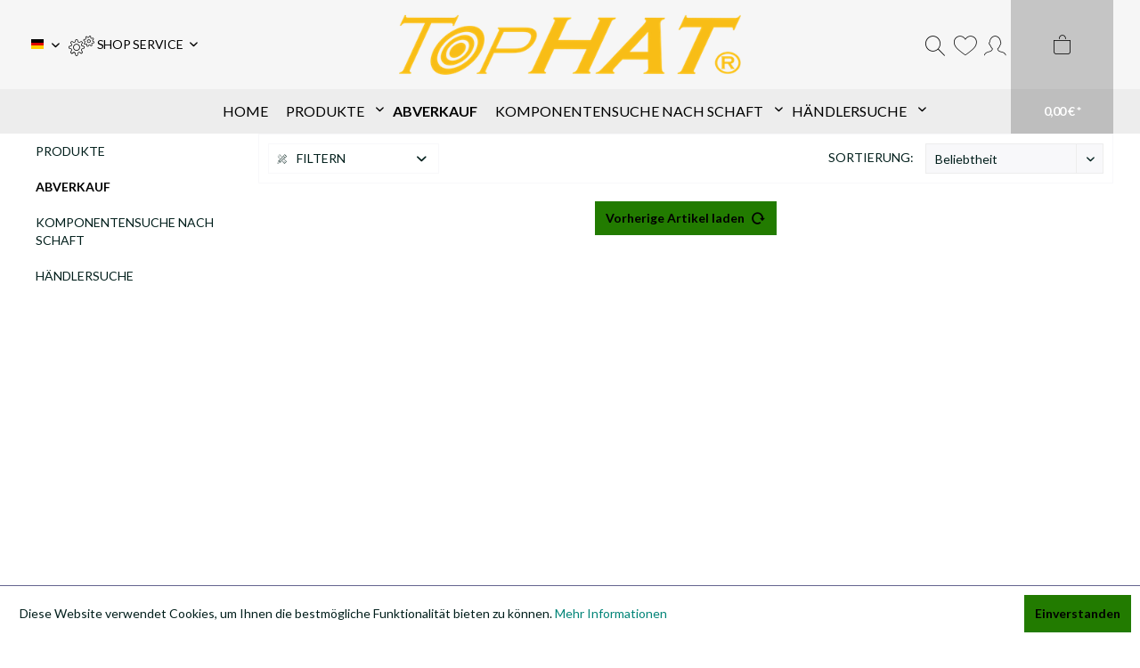

--- FILE ---
content_type: text/html; charset=UTF-8
request_url: https://tophatarchery.com/abverkauf/?p=4
body_size: 14362
content:
<!DOCTYPE html>
<html class="no-js" lang="de" itemscope="itemscope" itemtype="https://schema.org/WebPage">
<head>
<meta charset="utf-8"><script>window.dataLayer = window.dataLayer || [];</script><script>window.dataLayer.push({"ecommerce":{"currencyCode":"EUR","impressions":[]},"google_tag_params":{"ecomm_pagetype":"category","ecomm_prodid":[],"ecomm_category":"Abverkauf"}});</script><!-- WbmTagManager -->
<script>
var googleTagManagerFunction = function(w,d,s,l,i) {
    w[l]=w[l]||[];
    w[l].push({'gtm.start':new Date().getTime(),event:'gtm.js'});
    var f=d.getElementsByTagName(s)[0],j=d.createElement(s),dl=l!='dataLayer'?'&l='+l:'';
    j.async=true;
    j.src='https://www.googletagmanager.com/gtm.js?id='+i+dl+'';
    f.parentNode.insertBefore(j,f);
};

setTimeout(() => {
    googleTagManagerFunction(window,document,'script','dataLayer','GTM-K447N6Q');
}, 3000);
</script>
<!-- End WbmTagManager -->
<meta name="author" content="" />
<meta name="robots" content="noindex,follow" />
<meta name="revisit-after" content="15 days" />
<meta name="keywords" content="" />
<meta name="description" content="" />
<meta property="og:type" content="product.group" />
<meta property="og:site_name" content="TopHat®" />
<meta property="og:title" content="Abverkauf" />
<meta property="og:description" content="" />
<meta name="twitter:card" content="product" />
<meta name="twitter:site" content="TopHat®" />
<meta name="twitter:title" content="Abverkauf" />
<meta name="twitter:description" content="" />
<meta property="og:image" content="https://tophatarchery.com/media/image/c8/1f/aa/TopHat-NEU-R-unten-KopiecsDQKSjEBeCqg.png" />
<meta name="twitter:image" content="https://tophatarchery.com/media/image/c8/1f/aa/TopHat-NEU-R-unten-KopiecsDQKSjEBeCqg.png" />
<meta itemprop="copyrightHolder" content="TopHat®" />
<meta itemprop="copyrightYear" content="2016" />
<meta itemprop="isFamilyFriendly" content="True" />
<meta itemprop="image" content="https://tophatarchery.com/media/image/c8/1f/aa/TopHat-NEU-R-unten-KopiecsDQKSjEBeCqg.png" />
<meta name="viewport" content="width=device-width, initial-scale=1.0">
<meta name="mobile-web-app-capable" content="yes">
<meta name="apple-mobile-web-app-title" content="TopHat®">
<meta name="apple-mobile-web-app-capable" content="yes">
<meta name="apple-mobile-web-app-status-bar-style" content="default">
<link rel="alternate" hreflang="de-DE" href="https://tophatarchery.com/abverkauf/?p=4" />
<link rel="alternate" hreflang="en-GB" href="https://tophatarchery.com/cat/index/sCategory/1456/sPage/4" />
<link rel="alternate" hreflang="de-DE" href="https://tophatarchery.com/cat/index/sCategory/1456/sPage/4" />
<link rel="apple-touch-icon-precomposed" href="https://tophatarchery.com/media/image/1c/99/3e/Zielscheibe-Neu.png">
<link rel="shortcut icon" href="https://tophatarchery.com/media/image/1c/99/3e/Zielscheibe-Neu.png">
<meta name="msapplication-navbutton-color" content="#f6f6f6" />
<meta name="application-name" content="TopHat®" />
<meta name="msapplication-starturl" content="https://tophatarchery.com/" />
<meta name="msapplication-window" content="width=1024;height=768" />
<meta name="msapplication-TileImage" content="https://tophatarchery.com/media/image/1c/99/3e/Zielscheibe-Neu.png">
<meta name="msapplication-TileColor" content="#f6f6f6">
<meta name="theme-color" content="#f6f6f6" />
<link rel="prev" href="https://tophatarchery.com/abverkauf/?p=3">
<title itemprop="name">Abverkauf | TopHat®</title>
<link href="/web/cache/1760523187_1992b3a12ce5e852224cd5cadb3c158e.css" media="all" rel="stylesheet" type="text/css" />
<link href="https://fonts.googleapis.com/css2?family=Lato:wght@300;400;700;900&display=swap" rel="stylesheet">
<link href="https://fonts.googleapis.com/css2?family=Lato:wght@300;400;700;900&display=swap" rel="stylesheet">
</head>
<body class="is--ctl-listing is--act-index ultraindividuellelagerampel1 " ><!-- WbmTagManager (noscript) -->
<noscript><iframe src="https://www.googletagmanager.com/ns.html?id=GTM-K447N6Q"
            height="0" width="0" style="display:none;visibility:hidden"></iframe></noscript>
<!-- End WbmTagManager (noscript) -->
<div data-paypalUnifiedMetaDataContainer="true" data-paypalUnifiedRestoreOrderNumberUrl="https://tophatarchery.com/widgets/PaypalUnifiedOrderNumber/restoreOrderNumber" class="is--hidden">
</div>
<div class="page-wrap">
<noscript class="noscript-main">
<div class="alert is--warning">
<div class="alert--icon">
<i class="icon--element icon--warning"></i>
</div>
<div class="alert--content">
Um TopHat&#xAE; in vollem Umfang nutzen zu k&ouml;nnen, empfehlen wir Ihnen Javascript in Ihrem Browser zu aktiveren.
</div>
</div>
</noscript>
<div class="header--wrap  is--sticky is--center is--full-width headline--hidden service--text">
<div class="header-wrap--inner">
<header class="header-main">
<div class="container header--navigation">
<div class="logo-main block-group" role="banner">
<div class="logo--shop block">
<a class="logo--link" href="https://tophatarchery.com/" title="TopHat® - zur Startseite wechseln">
<picture>
<source srcset="https://tophatarchery.com/media/image/c8/1f/aa/TopHat-NEU-R-unten-KopiecsDQKSjEBeCqg.png" media="(min-width: 78.75em)">
<source srcset="https://tophatarchery.com/media/image/c8/1f/aa/TopHat-NEU-R-unten-KopiecsDQKSjEBeCqg.png" media="(min-width: 64em)">
<source srcset="https://tophatarchery.com/media/image/c8/1f/aa/TopHat-NEU-R-unten-KopiecsDQKSjEBeCqg.png" media="(min-width: 48em)">
<img srcset="https://tophatarchery.com/media/image/c8/1f/aa/TopHat-NEU-R-unten-KopiecsDQKSjEBeCqg.png" alt="TopHat® - zur Startseite wechseln" />
</picture>
</a>
</div>
</div>
<div class="header--shop-navigation">
<div class="top-bar">
<div class="container block-group">
<nav class="top-bar--navigation block" role="menubar">

            <div class="top-bar--language navigation--entry">
            
                                    <form method="post" class="language--form">
                        
                            <div class="field--select">
                                                                    <div class="language--flag de_DE">Deutsch</div>
                                                                
                                    <div class="select-field">
                                        <select name="__shop" class="language--select" data-auto-submit="true">
                                                                                            <option value="1" selected="selected">
                                                    Deutsch
                                                </option>
                                                                                            <option value="6" >
                                                    English
                                                </option>
                                                                                            <option value="12" >
                                                    ArchersEye Deutsch
                                                </option>
                                                                                    </select>
                                    </div>
                                
                                <input type="hidden" name="__redirect" value="1">
                                
                            </div>
                        
                    </form>
                            
        </div>
    



    

<div class="navigation--entry entry--compare is--hidden" role="menuitem" aria-haspopup="true" data-drop-down-menu="true">
    

</div>
<div class="navigation--entry entry--service has--drop-down" role="menuitem" aria-haspopup="true" data-drop-down-menu="true">
<i class="icon--service"></i>
<span class="service--display">SHOP SERVICE</span>
<ul class="service--list is--rounded" role="menu">
<li class="service--entry" role="menuitem">
<a class="service--link" href="https://tophatarchery.com/agb-datenschutz" title="AGB &amp; Datenschutz" >
AGB & Datenschutz
</a>
</li>
<li class="service--entry" role="menuitem">
<a class="service--link" href="https://tophatarchery.com/hilfe/support" title="Hilfe / Support" >
Hilfe / Support
</a>
</li>
<li class="service--entry" role="menuitem">
<a class="service--link" href="https://tophatarchery.com/ueber-uns" title="Über uns" >
Über uns
</a>
</li>
<li class="service--entry" role="menuitem">
<a class="service--link" href="https://tophatarchery.com/kontakt" title="Kontakt &amp; Impressum" target="_self">
Kontakt & Impressum
</a>
</li>
<li class="service--entry" role="menuitem">
<a class="service--link" href="https://tophatarchery.com/zahlung-versand" title="Zahlung &amp; Versand" >
Zahlung & Versand
</a>
</li>
<li class="service--entry" role="menuitem">
<a class="service--link" href="https://tophatarchery.com/widerruf" title="Widerruf" >
Widerruf
</a>
</li>
<li class="service--entry" role="menuitem">
<a class="service--link" href="https://tophatarchery.com/registerFC/index/sValidation/H" title="Händler-Login" >
Händler-Login
</a>
</li>
</ul>
</div>
</nav>
</div>
</div>
<nav class="shop--navigation block-group">
<ul class="navigation--list block-group" role="menubar">
<li class="navigation--entry entry--menu-left" role="menuitem">
<a class="entry--link entry--trigger btn is--icon-left" href="#offcanvas--left" data-offcanvas="true" data-offCanvasSelector=".sidebar-main">
<i class="icon--menu"></i>
<span>Menü</span>
</a>
</li>
<li class="navigation--entry entry--search" role="menuitem" data-search="true" aria-haspopup="true" data-minLength="1">
<a class="btn entry--link entry--trigger" href="#show-hide--search" title="Suche anzeigen / schließen" aria-label="Suche anzeigen / schließen">
<i class="icon--search"></i>
<span class="search--display">Suchen</span>
</a>
<form action="/search" method="get" class="main-search--form">
<input type="search" name="sSearch" aria-label="Suchbegriff..." class="main-search--field" autocomplete="off" autocapitalize="off" placeholder="Suchbegriff..." maxlength="30" />
<button type="submit" class="main-search--button" aria-label="Suchen">
<i class="icon--search"></i>
<span class="main-search--text">Suchen</span>
</button>
<div class="form--ajax-loader">&nbsp;</div>
</form>
<div class="main-search--results"></div>
</li>

	<li class="navigation--entry entry--notepad" role="menuitem">
		<a href="https://tophatarchery.com/note" title="Einkaufsliste" class="btn">
			<i class="icon--heart"></i>
			<span class="notepad--display">
				Einkaufsliste
			</span>
					</a>
	</li>




    
    <li class="navigation--entry entry--account with-slt"
        role="menuitem"
        data-offcanvas="true"
        data-offCanvasSelector=".account--dropdown-navigation">
        
            <a href="https://tophatarchery.com/account"
               title="Mein Konto"
               aria-label="Mein Konto"
               class="btn is--icon-left entry--link account--link">
                <i class="icon--account"></i>
                                    <span class="account--display">
                        Mein Konto
                    </span>
                            </a>
        

                    
                <div class="account--dropdown-navigation">

                    
                        <div class="navigation--smartphone">
                            <div class="entry--close-off-canvas">
                                <a href="#close-account-menu"
                                   class="account--close-off-canvas"
                                   title="Menü schließen"
                                   aria-label="Menü schließen">
                                    Menü schließen <i class="icon--arrow-right"></i>
                                </a>
                            </div>
                        </div>
                    

                    
                            <div class="account--menu is--rounded is--personalized">
        
                            
                
                                            <span class="navigation--headline">
                            Mein Konto
                        </span>
                                    

                
                <div class="account--menu-container">

                    
                        
                        <ul class="sidebar--navigation navigation--list is--level0 show--active-items">
                            
                                
                                
                                    
                                                                                    <li class="navigation--entry">
                                                <span class="navigation--signin">
                                                    <a href="https://tophatarchery.com/account#hide-registration"
                                                       class="blocked--link btn is--primary navigation--signin-btn"
                                                       data-collapseTarget="#registration"
                                                       data-action="close">
                                                        Anmelden
                                                    </a>
                                                    <span class="navigation--register">
                                                        oder
                                                        <a href="https://tophatarchery.com/account#show-registration"
                                                           class="blocked--link"
                                                           data-collapseTarget="#registration"
                                                           data-action="open">
                                                            registrieren
                                                        </a>
                                                    </span>
                                                </span>
                                            </li>
                                                                            

                                    
                                        <li class="navigation--entry">
                                            <a href="https://tophatarchery.com/account" title="Übersicht" class="navigation--link">
                                                Übersicht
                                            </a>
                                        </li>
                                    
                                

                                
                                
                                    <li class="navigation--entry">
                                        <a href="https://tophatarchery.com/account/profile" title="Persönliche Daten" class="navigation--link" rel="nofollow">
                                            Persönliche Daten
                                        </a>
                                    </li>
                                

                                
                                
                                                                            
                                            <li class="navigation--entry">
                                                <a href="https://tophatarchery.com/address/index/sidebar/" title="Adressen" class="navigation--link" rel="nofollow">
                                                    Adressen
                                                </a>
                                            </li>
                                        
                                                                    

                                
                                
    
                                    <li class="navigation--entry">
                                        <a href="https://tophatarchery.com/account/payment" title="Zahlungsarten" class="navigation--link" rel="nofollow">
                                            Zahlungsarten
                                        </a>
                                    </li>
                                

            <li class="navigation--entry">
            <a href="https://tophatarchery.com/StripePaymentAccount/manageCreditCards" title="Kreditkarten verwalten" class="navigation--link">
                Kreditkarten verwalten
            </a>
        </li>
    

                                
                                
                                    <li class="navigation--entry">
                                        <a href="https://tophatarchery.com/account/orders" title="Bestellungen" class="navigation--link" rel="nofollow">
                                            Bestellungen
                                        </a>
                                    </li>
                                

                                
                                
                                                                    

                                
                                
                                    <li class="navigation--entry">
                                        <a href="https://tophatarchery.com/note" title="Einkaufsliste" class="navigation--link" rel="nofollow">
                                            Einkaufsliste
                                        </a>
                                    </li>
                                

                                
                                
                                                                    

                                
                                
    <li class="navigation--entry is--quick-order">
        <a href="https://tophatarchery.com/quick-order"
           title="Schnellbestellung"
           class="navigation--link ">
            Schnellbestellung
        </a>
    </li>
    
                                                                    

                            
                        </ul>
                    
                </div>
                    
    </div>
                    
                </div>
            
            </li>

    



    <li class="navigation--entry entry--cart" role="menuitem">
        
        <a class="btn is--icon-left cart--link" href="https://tophatarchery.com/checkout/cart" title="Warenkorb" aria-label="Warenkorb">
            <span class="cart--display">
                                    Warenkorb
                            </span>

            <span class="badge is--primary is--minimal cart--quantity is--hidden">0</span>

            <i class="icon--basket"></i>

            <span class="cart--amount">
                0,00&nbsp;&euro; *
            </span>
        </a>
        <div class="ajax-loader">&nbsp;</div>
    </li>




</ul>
</nav>
</div>
</div>
</header>
<nav class="navigation-main">
<div class="container" data-menu-scroller="false" data-listSelector=".navigation--list.container" data-viewPortSelector=".navigation--list-wrapper">
<div class="navigation--list-wrapper">
<ul class="navigation--list container" role="menubar" itemscope="itemscope" itemtype="https://schema.org/SiteNavigationElement">
<li class="navigation--entry is--home hover--effect-3 entry--home" role="menuitem">
<a class="navigation--link is--first" href="https://tophatarchery.com/" title="Home" data-hover="Home" itemprop="url">
<span data-hover="Home" itemprop="name">
Home
</span>
</a>
</li>
<li class="navigation--entry hover--effect-3" role="menuitem">
<a class="navigation--link" data-hover="Produkte" href="https://tophatarchery.com/produkte/" title="Produkte" itemprop="url">
<span data-hover="Produkte" itemprop="name">Produkte</span>
<i class="icon--arrow-down"></i>            </a>
</li>
<li class="navigation--entry is--active hover--effect-3" role="menuitem">
<a class="navigation--link is--active" data-hover="Abverkauf" href="https://tophatarchery.com/abverkauf/" title="Abverkauf" itemprop="url">
<span data-hover="Abverkauf" itemprop="name">Abverkauf</span>
</a>
</li>
<li class="navigation--entry hover--effect-3" role="menuitem">
<a class="navigation--link" data-hover="Komponentensuche nach Schaft" href="https://tophatarchery.com/komponentensuche-nach-schaft/" title="Komponentensuche nach Schaft" itemprop="url">
<span data-hover="Komponentensuche nach Schaft" itemprop="name">Komponentensuche nach Schaft</span>
<i class="icon--arrow-down"></i>            </a>
</li>
<li class="navigation--entry hover--effect-3" role="menuitem">
<a class="navigation--link" data-hover="Händlersuche" href="https://tophatarchery.com/Haendlersuche" title="Händlersuche" itemprop="url" target="_parent">
<span data-hover="Händlersuche" itemprop="name">Händlersuche</span>
<i class="icon--arrow-down"></i>            </a>
</li>
</ul>
</div>
<div class="advanced-menu" data-advanced-menu="true" data-hoverDelay="50">
<div class="menu--container">
<div class="button-container">
<a href="https://tophatarchery.com/produkte/" class="button--category" aria-label="Zur Kategorie Produkte" title="Zur Kategorie Produkte">
<i class="icon--arrow-right"></i>
Zur Kategorie Produkte
</a>
<span class="button--close">
<i class="icon--cross"></i>
</span>
</div>
<div class="content--wrapper has--content">
<ul class="menu--list menu--level-0 columns--4" style="width: 100%;">
</ul>
</div>
</div>
<div class="menu--container">
<div class="button-container">
<a href="https://tophatarchery.com/abverkauf/" class="button--category" aria-label="Zur Kategorie Abverkauf" title="Zur Kategorie Abverkauf">
<i class="icon--arrow-right"></i>
Zur Kategorie Abverkauf
</a>
<span class="button--close">
<i class="icon--cross"></i>
</span>
</div>
</div>
<div class="menu--container">
<div class="button-container">
<a href="https://tophatarchery.com/komponentensuche-nach-schaft/" class="button--category" aria-label="Zur Kategorie Komponentensuche nach Schaft" title="Zur Kategorie Komponentensuche nach Schaft">
<i class="icon--arrow-right"></i>
Zur Kategorie Komponentensuche nach Schaft
</a>
<span class="button--close">
<i class="icon--cross"></i>
</span>
</div>
<div class="content--wrapper has--content has--teaser">
<ul class="menu--list menu--level-0 columns--3" style="width: 75%;">
<li class="menu--list-item item--level-0" style="width: 100%">
<a href="https://tophatarchery.com/komponentensuche-nach-schaft/marke/" class="menu--list-item-link" aria-label="Marke" title="Marke">Marke</a>
<ul class="menu--list menu--level-1 columns--3">
<li class="menu--list-item item--level-1">
<a href="https://tophatarchery.com/komponentensuche-nach-schaft/marke/aurel/" class="menu--list-item-link" aria-label="Aurel" title="Aurel">Aurel</a>
</li>
<li class="menu--list-item item--level-1">
<a href="https://tophatarchery.com/komponentensuche-nach-schaft/marke/bearpaw/" class="menu--list-item-link" aria-label="Bearpaw" title="Bearpaw">Bearpaw</a>
</li>
<li class="menu--list-item item--level-1">
<a href="https://tophatarchery.com/komponentensuche-nach-schaft/marke/black-eagle/" class="menu--list-item-link" aria-label="Black Eagle" title="Black Eagle">Black Eagle</a>
</li>
<li class="menu--list-item item--level-1">
<a href="https://tophatarchery.com/komponentensuche-nach-schaft/marke/carbon-express/" class="menu--list-item-link" aria-label="Carbon Express" title="Carbon Express">Carbon Express</a>
</li>
<li class="menu--list-item item--level-1">
<a href="https://tophatarchery.com/komponentensuche-nach-schaft/marke/carbon-impact/" class="menu--list-item-link" aria-label="Carbon Impact" title="Carbon Impact">Carbon Impact</a>
</li>
<li class="menu--list-item item--level-1">
<a href="https://tophatarchery.com/komponentensuche-nach-schaft/marke/carbon-tech/" class="menu--list-item-link" aria-label="Carbon Tech" title="Carbon Tech">Carbon Tech</a>
</li>
<li class="menu--list-item item--level-1">
<a href="https://tophatarchery.com/komponentensuche-nach-schaft/marke/crossx/" class="menu--list-item-link" aria-label="CrossX" title="CrossX">CrossX</a>
</li>
<li class="menu--list-item item--level-1">
<a href="https://tophatarchery.com/komponentensuche-nach-schaft/marke/dk-bow-factory/" class="menu--list-item-link" aria-label="DK Bow Factory" title="DK Bow Factory">DK Bow Factory</a>
</li>
<li class="menu--list-item item--level-1">
<a href="https://tophatarchery.com/komponentensuche-nach-schaft/marke/easton/" class="menu--list-item-link" aria-label="Easton" title="Easton">Easton</a>
</li>
<li class="menu--list-item item--level-1">
<a href="https://tophatarchery.com/komponentensuche-nach-schaft/marke/goldtip/" class="menu--list-item-link" aria-label="Goldtip" title="Goldtip">Goldtip</a>
</li>
<li class="menu--list-item item--level-1">
<a href="https://tophatarchery.com/komponentensuche-nach-schaft/marke/nijora/" class="menu--list-item-link" aria-label="Nijora" title="Nijora">Nijora</a>
</li>
<li class="menu--list-item item--level-1">
<a href="https://tophatarchery.com/komponentensuche-nach-schaft/marke/ok-archery/" class="menu--list-item-link" aria-label="OK Archery" title="OK Archery">OK Archery</a>
</li>
<li class="menu--list-item item--level-1">
<a href="https://tophatarchery.com/komponentensuche-nach-schaft/marke/skylon-archery/" class="menu--list-item-link" aria-label="Skylon Archery" title="Skylon Archery">Skylon Archery</a>
</li>
<li class="menu--list-item item--level-1">
<a href="https://tophatarchery.com/komponentensuche-nach-schaft/marke/victory/" class="menu--list-item-link" aria-label="Victory" title="Victory">Victory</a>
</li>
</ul>
</li>
</ul>
<div class="menu--delimiter" style="right: 25%;"></div>
<div class="menu--teaser" style="width: 25%;">
<div class="teaser--headline">Komponentensuche nach Schaft</div>
<div class="teaser--text">
Finde TopHat® Komponenten für den Pfeil Deiner Wahl schnell und einfach. Filtere aus unserem großen Sortiment und finde Dein passendes Produkt. Du weißt genau was du brauchst? Suche einfach Deinen Schaft im Suchfeld
<a class="teaser--text-link" href="https://tophatarchery.com/komponentensuche-nach-schaft/" aria-label="mehr erfahren" title="mehr erfahren">
mehr erfahren
</a>
</div>
</div>
</div>
</div>
<div class="menu--container">
<div class="button-container">
<a href="https://tophatarchery.com/Haendlersuche" class="button--category" aria-label="Zur Kategorie Händlersuche" title="Zur Kategorie Händlersuche">
<i class="icon--arrow-right"></i>
Zur Kategorie Händlersuche
</a>
<span class="button--close">
<i class="icon--cross"></i>
</span>
</div>
<div class="content--wrapper has--content has--teaser">
<ul class="menu--list menu--level-0 columns--3" style="width: 75%;">
<li class="menu--list-item item--level-0" style="width: 100%">
<a href="https://tophatarchery.com/Haendlersuche" class="menu--list-item-link" aria-label="TopHat Händlersuche" title="TopHat Händlersuche" target="_parent">TopHat Händlersuche</a>
<ul class="menu--list menu--level-1 columns--3">
<li class="menu--list-item item--level-1">
<a href="https://tophatarchery.com/Haendlersuche" class="menu--list-item-link" aria-label="finde auf der Karte Händler und Shopbetreiber die TopHat Produkte verkaufen" title="finde auf der Karte Händler und Shopbetreiber die TopHat Produkte verkaufen" target="_parent">finde auf der Karte Händler und Shopbetreiber die TopHat Produkte verkaufen</a>
</li>
</ul>
</li>
</ul>
<div class="menu--delimiter" style="right: 25%;"></div>
<div class="menu--teaser" style="width: 25%;">
<a href="https://tophatarchery.com/Haendlersuche" aria-label="Zur Kategorie Händlersuche" title="Zur Kategorie Händlersuche" class="teaser--image" style="background-image: url(https://tophatarchery.com/media/image/92/b9/2c/Map2Um8cuRGTwgCAJ.png);"></a>
</div>
</div>
</div>
</div>
</div>
</nav>
</div>
<div class="container--ajax-cart" data-collapse-cart="true" data-displayMode="offcanvas"></div>
</div>
<div class="content--wrap has--no-background">
<section class=" content-main container block-group">
<div class="content-main--inner">
<aside class="sidebar-main off-canvas">
<div class="navigation--smartphone">
<ul class="navigation--list ">
<li class="navigation--entry entry--close-off-canvas">
<a href="#close-categories-menu" title="Menü schließen" class="navigation--link">
Menü schließen <i class="icon--arrow-right"></i>
</a>
</li>
</ul>
<div class="mobile--switches">

            <div class="top-bar--language navigation--entry">
            
                                    <form method="post" class="language--form">
                        
                            <div class="field--select">
                                                                    <div class="language--flag de_DE">Deutsch</div>
                                                                
                                    <div class="select-field">
                                        <select name="__shop" class="language--select" data-auto-submit="true">
                                                                                            <option value="1" selected="selected">
                                                    Deutsch
                                                </option>
                                                                                            <option value="6" >
                                                    English
                                                </option>
                                                                                            <option value="12" >
                                                    ArchersEye Deutsch
                                                </option>
                                                                                    </select>
                                    </div>
                                
                                <input type="hidden" name="__redirect" value="1">
                                
                            </div>
                        
                    </form>
                            
        </div>
    



    

</div>
</div>
<div class="sidebar--categories-wrapper" data-subcategory-nav="true" data-mainCategoryId="554" data-categoryId="1456" data-fetchUrl="/widgets/listing/getCategory/categoryId/1456">
<div class="categories--headline navigation--headline">
Kategorien
</div>
<div class="sidebar--categories-navigation">
<ul class="sidebar--navigation categories--navigation navigation--list is--drop-down is--level0 is--rounded" role="menu">
<li class="navigation--entry has--sub-children" role="menuitem">
<a class="navigation--link link--go-forward" href="https://tophatarchery.com/produkte/" data-categoryId="1678" data-fetchUrl="/widgets/listing/getCategory/categoryId/1678" title="Produkte" >
Produkte
<span class="is--icon-right">
<i class="icon--arrow-right"></i>
</span>
</a>
</li>
<li class="navigation--entry is--active" role="menuitem">
<a class="navigation--link is--active" href="https://tophatarchery.com/abverkauf/" data-categoryId="1456" data-fetchUrl="/widgets/listing/getCategory/categoryId/1456" title="Abverkauf" >
Abverkauf
</a>
</li>
<li class="navigation--entry has--sub-children" role="menuitem">
<a class="navigation--link link--go-forward" href="https://tophatarchery.com/komponentensuche-nach-schaft/" data-categoryId="356" data-fetchUrl="/widgets/listing/getCategory/categoryId/356" title="Komponentensuche nach Schaft" >
Komponentensuche nach Schaft
<span class="is--icon-right">
<i class="icon--arrow-right"></i>
</span>
</a>
</li>
<li class="navigation--entry has--sub-children" role="menuitem">
<a class="navigation--link link--go-forward" href="https://tophatarchery.com/Haendlersuche" data-categoryId="1659" data-fetchUrl="/widgets/listing/getCategory/categoryId/1659" title="Händlersuche" target="_parent">
Händlersuche
<span class="is--icon-right">
<i class="icon--arrow-right"></i>
</span>
</a>
</li>
</ul>
</div>
<div class="shop-sites--container is--rounded">
<div class="shop-sites--headline navigation--headline">
Informationen
</div>
<ul class="shop-sites--navigation sidebar--navigation navigation--list is--drop-down is--level0" role="menu">
<li class="navigation--entry" role="menuitem">
<a class="navigation--link" href="https://tophatarchery.com/agb-datenschutz" title="AGB &amp; Datenschutz" data-categoryId="8" data-fetchUrl="/widgets/listing/getCustomPage/pageId/8" >
AGB & Datenschutz
</a>
</li>
<li class="navigation--entry" role="menuitem">
<a class="navigation--link" href="https://tophatarchery.com/hilfe/support" title="Hilfe / Support" data-categoryId="2" data-fetchUrl="/widgets/listing/getCustomPage/pageId/2" >
Hilfe / Support
</a>
</li>
<li class="navigation--entry" role="menuitem">
<a class="navigation--link" href="https://tophatarchery.com/ueber-uns" title="Über uns" data-categoryId="9" data-fetchUrl="/widgets/listing/getCustomPage/pageId/9" >
Über uns
</a>
</li>
<li class="navigation--entry" role="menuitem">
<a class="navigation--link" href="https://tophatarchery.com/kontakt" title="Kontakt &amp; Impressum" data-categoryId="1" data-fetchUrl="/widgets/listing/getCustomPage/pageId/1" target="_self">
Kontakt & Impressum
</a>
</li>
<li class="navigation--entry" role="menuitem">
<a class="navigation--link" href="https://tophatarchery.com/zahlung-versand" title="Zahlung &amp; Versand" data-categoryId="6" data-fetchUrl="/widgets/listing/getCustomPage/pageId/6" >
Zahlung & Versand
</a>
</li>
<li class="navigation--entry" role="menuitem">
<a class="navigation--link" href="https://tophatarchery.com/widerruf" title="Widerruf" data-categoryId="49" data-fetchUrl="/widgets/listing/getCustomPage/pageId/49" >
Widerruf
</a>
</li>
<li class="navigation--entry" role="menuitem">
<a class="navigation--link" href="https://tophatarchery.com/registerFC/index/sValidation/H" title="Händler-Login" data-categoryId="21" data-fetchUrl="/widgets/listing/getCustomPage/pageId/21" >
Händler-Login
</a>
</li>
</ul>
</div>
</div>
</aside>
<div class="content--wrapper">
<div class="content listing--content">
<div class="listing--wrapper">
<div data-listing-actions="true" data-bufferTime="0" class="listing--actions is--rounded without-pagination">
<div class="action--filter-btn">
<a href="#" class="filter--trigger btn is--small" data-filter-trigger="true" data-offcanvas="true" data-offCanvasSelector=".action--filter-options" data-closeButtonSelector=".filter--close-btn">
<i class="icon--filter"></i>
Filtern
<span class="action--collapse-icon"></span>
</a>
</div>
<form class="action--sort action--content block" method="get" data-action-form="true">
<input type="hidden" name="p" value="1">
<label for="o" class="sort--label action--label">Sortierung:</label>
<div class="sort--select select-field">
<select id="o" name="o" class="sort--field action--field" data-auto-submit="true" data-loadingindicator="false">
<option value="2" selected="selected">Beliebtheit</option>
<option value="7">Beste Ergebnisse</option>
<option value="1">Erscheinungsdatum</option>
<option value="3">Niedrigster Preis</option>
<option value="4">Höchster Preis</option>
<option value="5">Artikelbezeichnung</option>
</select>
</div>
</form>
<div class="action--filter-options off-canvas is--ajax-reload">
<a href="#" class="filter--close-btn" data-show-products-text="%s Produkt(e) anzeigen">
Filter schließen <i class="icon--arrow-right"></i>
</a>
<div class="filter--container">
<form id="filter" method="get" data-filter-form="true" data-is-in-sidebar="false" data-listing-url="https://tophatarchery.com/widgets/listing/listingCount/sCategory/1456" data-is-filtered="0" data-load-facets="true" data-instant-filter-result="true" class=" is--instant-filter">
<input type="hidden" name="p" value="1"/>
<input type="hidden" name="o" value="2"/>
<input type="hidden" name="n" value="20"/>
<div class="filter--facet-container">
<div class="filter-panel filter--multi-selection filter-facet--value-list-single facet--manufacturer" data-filter-type="value-list-single" data-facet-name="manufacturer" data-field-name="s">
<div class="filter-panel--flyout">
<label class="filter-panel--title" for="s" title="Hersteller">
Hersteller
</label>
<span class="filter-panel--icon"></span>
<div class="filter-panel--content input-type--checkbox">
<ul class="filter-panel--option-list">
<li class="filter-panel--option">
<div class="option--container">
<span class="filter-panel--input filter-panel--checkbox">
<input type="checkbox" id="__s__1" name="__s__1" value="1" />
<span class="input--state checkbox--state">&nbsp;</span>
</span>
<label class="filter-panel--label" for="__s__1">
TopHat
</label>
</div>
</li>
</ul>
</div>
</div>
</div>
<div class="filter-panel filter--multi-selection filter-facet--value-list-single facet--property" data-filter-type="value-list-single" data-facet-name="property" data-field-name="f">
<div class="filter-panel--flyout">
<label class="filter-panel--title" for="f" title="Au&szlig;endurchmesser ">
Außendurchmesser
</label>
<span class="filter-panel--icon"></span>
<div class="filter-panel--content input-type--checkbox">
<ul class="filter-panel--option-list">
<li class="filter-panel--option">
<div class="option--container">
<span class="filter-panel--input filter-panel--checkbox">
<input type="checkbox" id="__f__6410" name="__f__6410" value="6410" />
<span class="input--state checkbox--state">&nbsp;</span>
</span>
<label class="filter-panel--label" for="__f__6410">
.217&quot;
</label>
</div>
</li>
<li class="filter-panel--option">
<div class="option--container">
<span class="filter-panel--input filter-panel--checkbox">
<input type="checkbox" id="__f__6305" name="__f__6305" value="6305" />
<span class="input--state checkbox--state">&nbsp;</span>
</span>
<label class="filter-panel--label" for="__f__6305">
.228&quot;
</label>
</div>
</li>
<li class="filter-panel--option">
<div class="option--container">
<span class="filter-panel--input filter-panel--checkbox">
<input type="checkbox" id="__f__6387" name="__f__6387" value="6387" />
<span class="input--state checkbox--state">&nbsp;</span>
</span>
<label class="filter-panel--label" for="__f__6387">
.263&quot;
</label>
</div>
</li>
<li class="filter-panel--option">
<div class="option--container">
<span class="filter-panel--input filter-panel--checkbox">
<input type="checkbox" id="__f__6407" name="__f__6407" value="6407" />
<span class="input--state checkbox--state">&nbsp;</span>
</span>
<label class="filter-panel--label" for="__f__6407">
.270&quot;
</label>
</div>
</li>
<li class="filter-panel--option">
<div class="option--container">
<span class="filter-panel--input filter-panel--checkbox">
<input type="checkbox" id="__f__6326" name="__f__6326" value="6326" />
<span class="input--state checkbox--state">&nbsp;</span>
</span>
<label class="filter-panel--label" for="__f__6326">
.271&quot;
</label>
</div>
</li>
<li class="filter-panel--option">
<div class="option--container">
<span class="filter-panel--input filter-panel--checkbox">
<input type="checkbox" id="__f__6332" name="__f__6332" value="6332" />
<span class="input--state checkbox--state">&nbsp;</span>
</span>
<label class="filter-panel--label" for="__f__6332">
.280&quot;
</label>
</div>
</li>
<li class="filter-panel--option">
<div class="option--container">
<span class="filter-panel--input filter-panel--checkbox">
<input type="checkbox" id="__f__6254" name="__f__6254" value="6254" />
<span class="input--state checkbox--state">&nbsp;</span>
</span>
<label class="filter-panel--label" for="__f__6254">
.281&quot;
</label>
</div>
</li>
<li class="filter-panel--option">
<div class="option--container">
<span class="filter-panel--input filter-panel--checkbox">
<input type="checkbox" id="__f__6381" name="__f__6381" value="6381" />
<span class="input--state checkbox--state">&nbsp;</span>
</span>
<label class="filter-panel--label" for="__f__6381">
.283&quot;
</label>
</div>
</li>
<li class="filter-panel--option">
<div class="option--container">
<span class="filter-panel--input filter-panel--checkbox">
<input type="checkbox" id="__f__6299" name="__f__6299" value="6299" />
<span class="input--state checkbox--state">&nbsp;</span>
</span>
<label class="filter-panel--label" for="__f__6299">
.289&quot;
</label>
</div>
</li>
<li class="filter-panel--option">
<div class="option--container">
<span class="filter-panel--input filter-panel--checkbox">
<input type="checkbox" id="__f__6262" name="__f__6262" value="6262" />
<span class="input--state checkbox--state">&nbsp;</span>
</span>
<label class="filter-panel--label" for="__f__6262">
.293&quot;
</label>
</div>
</li>
<li class="filter-panel--option">
<div class="option--container">
<span class="filter-panel--input filter-panel--checkbox">
<input type="checkbox" id="__f__6301" name="__f__6301" value="6301" />
<span class="input--state checkbox--state">&nbsp;</span>
</span>
<label class="filter-panel--label" for="__f__6301">
.310&quot;
</label>
</div>
</li>
<li class="filter-panel--option">
<div class="option--container">
<span class="filter-panel--input filter-panel--checkbox">
<input type="checkbox" id="__f__6363" name="__f__6363" value="6363" />
<span class="input--state checkbox--state">&nbsp;</span>
</span>
<label class="filter-panel--label" for="__f__6363">
.313&quot;
</label>
</div>
</li>
<li class="filter-panel--option">
<div class="option--container">
<span class="filter-panel--input filter-panel--checkbox">
<input type="checkbox" id="__f__6276" name="__f__6276" value="6276" />
<span class="input--state checkbox--state">&nbsp;</span>
</span>
<label class="filter-panel--label" for="__f__6276">
.319&quot;
</label>
</div>
</li>
<li class="filter-panel--option">
<div class="option--container">
<span class="filter-panel--input filter-panel--checkbox">
<input type="checkbox" id="__f__6290" name="__f__6290" value="6290" />
<span class="input--state checkbox--state">&nbsp;</span>
</span>
<label class="filter-panel--label" for="__f__6290">
.330&quot;
</label>
</div>
</li>
<li class="filter-panel--option">
<div class="option--container">
<span class="filter-panel--input filter-panel--checkbox">
<input type="checkbox" id="__f__6270" name="__f__6270" value="6270" />
<span class="input--state checkbox--state">&nbsp;</span>
</span>
<label class="filter-panel--label" for="__f__6270">
.339&quot;
</label>
</div>
</li>
<li class="filter-panel--option">
<div class="option--container">
<span class="filter-panel--input filter-panel--checkbox">
<input type="checkbox" id="__f__6347" name="__f__6347" value="6347" />
<span class="input--state checkbox--state">&nbsp;</span>
</span>
<label class="filter-panel--label" for="__f__6347">
.344&quot;
</label>
</div>
</li>
<li class="filter-panel--option">
<div class="option--container">
<span class="filter-panel--input filter-panel--checkbox">
<input type="checkbox" id="__f__6357" name="__f__6357" value="6357" />
<span class="input--state checkbox--state">&nbsp;</span>
</span>
<label class="filter-panel--label" for="__f__6357">
.345&quot;
</label>
</div>
</li>
<li class="filter-panel--option">
<div class="option--container">
<span class="filter-panel--input filter-panel--checkbox">
<input type="checkbox" id="__f__6197" name="__f__6197" value="6197" />
<span class="input--state checkbox--state">&nbsp;</span>
</span>
<label class="filter-panel--label" for="__f__6197">
.350&quot;
</label>
</div>
</li>
<li class="filter-panel--option">
<div class="option--container">
<span class="filter-panel--input filter-panel--checkbox">
<input type="checkbox" id="__f__6423" name="__f__6423" value="6423" />
<span class="input--state checkbox--state">&nbsp;</span>
</span>
<label class="filter-panel--label" for="__f__6423">
.351&quot;
</label>
</div>
</li>
<li class="filter-panel--option">
<div class="option--container">
<span class="filter-panel--input filter-panel--checkbox">
<input type="checkbox" id="__f__6351" name="__f__6351" value="6351" />
<span class="input--state checkbox--state">&nbsp;</span>
</span>
<label class="filter-panel--label" for="__f__6351">
.354&quot;
</label>
</div>
</li>
<li class="filter-panel--option">
<div class="option--container">
<span class="filter-panel--input filter-panel--checkbox">
<input type="checkbox" id="__f__6457" name="__f__6457" value="6457" />
<span class="input--state checkbox--state">&nbsp;</span>
</span>
<label class="filter-panel--label" for="__f__6457">
.356&quot;
</label>
</div>
</li>
<li class="filter-panel--option">
<div class="option--container">
<span class="filter-panel--input filter-panel--checkbox">
<input type="checkbox" id="__f__6280" name="__f__6280" value="6280" />
<span class="input--state checkbox--state">&nbsp;</span>
</span>
<label class="filter-panel--label" for="__f__6280">
.358&quot;
</label>
</div>
</li>
<li class="filter-panel--option">
<div class="option--container">
<span class="filter-panel--input filter-panel--checkbox">
<input type="checkbox" id="__f__6288" name="__f__6288" value="6288" />
<span class="input--state checkbox--state">&nbsp;</span>
</span>
<label class="filter-panel--label" for="__f__6288">
.362&quot;
</label>
</div>
</li>
<li class="filter-panel--option">
<div class="option--container">
<span class="filter-panel--input filter-panel--checkbox">
<input type="checkbox" id="__f__6360" name="__f__6360" value="6360" />
<span class="input--state checkbox--state">&nbsp;</span>
</span>
<label class="filter-panel--label" for="__f__6360">
.363&quot;
</label>
</div>
</li>
<li class="filter-panel--option">
<div class="option--container">
<span class="filter-panel--input filter-panel--checkbox">
<input type="checkbox" id="__f__6258" name="__f__6258" value="6258" />
<span class="input--state checkbox--state">&nbsp;</span>
</span>
<label class="filter-panel--label" for="__f__6258">
.364&quot;
</label>
</div>
</li>
<li class="filter-panel--option">
<div class="option--container">
<span class="filter-panel--input filter-panel--checkbox">
<input type="checkbox" id="__f__6284" name="__f__6284" value="6284" />
<span class="input--state checkbox--state">&nbsp;</span>
</span>
<label class="filter-panel--label" for="__f__6284">
.366&quot;
</label>
</div>
</li>
<li class="filter-panel--option">
<div class="option--container">
<span class="filter-panel--input filter-panel--checkbox">
<input type="checkbox" id="__f__6513" name="__f__6513" value="6513" />
<span class="input--state checkbox--state">&nbsp;</span>
</span>
<label class="filter-panel--label" for="__f__6513">
.368&quot;
</label>
</div>
</li>
<li class="filter-panel--option">
<div class="option--container">
<span class="filter-panel--input filter-panel--checkbox">
<input type="checkbox" id="__f__6252" name="__f__6252" value="6252" />
<span class="input--state checkbox--state">&nbsp;</span>
</span>
<label class="filter-panel--label" for="__f__6252">
.370&quot;
</label>
</div>
</li>
<li class="filter-panel--option">
<div class="option--container">
<span class="filter-panel--input filter-panel--checkbox">
<input type="checkbox" id="__f__6425" name="__f__6425" value="6425" />
<span class="input--state checkbox--state">&nbsp;</span>
</span>
<label class="filter-panel--label" for="__f__6425">
.377&quot;
</label>
</div>
</li>
<li class="filter-panel--option">
<div class="option--container">
<span class="filter-panel--input filter-panel--checkbox">
<input type="checkbox" id="__f__6205" name="__f__6205" value="6205" />
<span class="input--state checkbox--state">&nbsp;</span>
</span>
<label class="filter-panel--label" for="__f__6205">
.378&quot;
</label>
</div>
</li>
<li class="filter-panel--option">
<div class="option--container">
<span class="filter-panel--input filter-panel--checkbox">
<input type="checkbox" id="__f__6405" name="__f__6405" value="6405" />
<span class="input--state checkbox--state">&nbsp;</span>
</span>
<label class="filter-panel--label" for="__f__6405">
.390&quot;
</label>
</div>
</li>
<li class="filter-panel--option">
<div class="option--container">
<span class="filter-panel--input filter-panel--checkbox">
<input type="checkbox" id="__f__6427" name="__f__6427" value="6427" />
<span class="input--state checkbox--state">&nbsp;</span>
</span>
<label class="filter-panel--label" for="__f__6427">
.413&quot;
</label>
</div>
</li>
<li class="filter-panel--option">
<div class="option--container">
<span class="filter-panel--input filter-panel--checkbox">
<input type="checkbox" id="__f__6201" name="__f__6201" value="6201" />
<span class="input--state checkbox--state">&nbsp;</span>
</span>
<label class="filter-panel--label" for="__f__6201">
.421&quot;
</label>
</div>
</li>
<li class="filter-panel--option">
<div class="option--container">
<span class="filter-panel--input filter-panel--checkbox">
<input type="checkbox" id="__f__6429" name="__f__6429" value="6429" />
<span class="input--state checkbox--state">&nbsp;</span>
</span>
<label class="filter-panel--label" for="__f__6429">
.423&quot;
</label>
</div>
</li>
<li class="filter-panel--option">
<div class="option--container">
<span class="filter-panel--input filter-panel--checkbox">
<input type="checkbox" id="__f__6420" name="__f__6420" value="6420" />
<span class="input--state checkbox--state">&nbsp;</span>
</span>
<label class="filter-panel--label" for="__f__6420">
.426&quot;
</label>
</div>
</li>
<li class="filter-panel--option">
<div class="option--container">
<span class="filter-panel--input filter-panel--checkbox">
<input type="checkbox" id="__f__6209" name="__f__6209" value="6209" />
<span class="input--state checkbox--state">&nbsp;</span>
</span>
<label class="filter-panel--label" for="__f__6209">
.430&quot;
</label>
</div>
</li>
<li class="filter-panel--option">
<div class="option--container">
<span class="filter-panel--input filter-panel--checkbox">
<input type="checkbox" id="__f__6230" name="__f__6230" value="6230" />
<span class="input--state checkbox--state">&nbsp;</span>
</span>
<label class="filter-panel--label" for="__f__6230">
.490&quot;
</label>
</div>
</li>
<li class="filter-panel--option">
<div class="option--container">
<span class="filter-panel--input filter-panel--checkbox">
<input type="checkbox" id="__f__6409" name="__f__6409" value="6409" />
<span class="input--state checkbox--state">&nbsp;</span>
</span>
<label class="filter-panel--label" for="__f__6409">
5,51mm
</label>
</div>
</li>
<li class="filter-panel--option">
<div class="option--container">
<span class="filter-panel--input filter-panel--checkbox">
<input type="checkbox" id="__f__6304" name="__f__6304" value="6304" />
<span class="input--state checkbox--state">&nbsp;</span>
</span>
<label class="filter-panel--label" for="__f__6304">
5,78mm
</label>
</div>
</li>
<li class="filter-panel--option">
<div class="option--container">
<span class="filter-panel--input filter-panel--checkbox">
<input type="checkbox" id="__f__6413" name="__f__6413" value="6413" />
<span class="input--state checkbox--state">&nbsp;</span>
</span>
<label class="filter-panel--label" for="__f__6413">
6,68mm
</label>
</div>
</li>
<li class="filter-panel--option">
<div class="option--container">
<span class="filter-panel--input filter-panel--checkbox">
<input type="checkbox" id="__f__6406" name="__f__6406" value="6406" />
<span class="input--state checkbox--state">&nbsp;</span>
</span>
<label class="filter-panel--label" for="__f__6406">
6,87mm
</label>
</div>
</li>
<li class="filter-panel--option">
<div class="option--container">
<span class="filter-panel--input filter-panel--checkbox">
<input type="checkbox" id="__f__6325" name="__f__6325" value="6325" />
<span class="input--state checkbox--state">&nbsp;</span>
</span>
<label class="filter-panel--label" for="__f__6325">
6,88mm
</label>
</div>
</li>
<li class="filter-panel--option">
<div class="option--container">
<span class="filter-panel--input filter-panel--checkbox">
<input type="checkbox" id="__f__6370" name="__f__6370" value="6370" />
<span class="input--state checkbox--state">&nbsp;</span>
</span>
<label class="filter-panel--label" for="__f__6370">
7,10mm
</label>
</div>
</li>
<li class="filter-panel--option">
<div class="option--container">
<span class="filter-panel--input filter-panel--checkbox">
<input type="checkbox" id="__f__6253" name="__f__6253" value="6253" />
<span class="input--state checkbox--state">&nbsp;</span>
</span>
<label class="filter-panel--label" for="__f__6253">
7,14mm
</label>
</div>
</li>
<li class="filter-panel--option">
<div class="option--container">
<span class="filter-panel--input filter-panel--checkbox">
<input type="checkbox" id="__f__6380" name="__f__6380" value="6380" />
<span class="input--state checkbox--state">&nbsp;</span>
</span>
<label class="filter-panel--label" for="__f__6380">
7,20mm
</label>
</div>
</li>
<li class="filter-panel--option">
<div class="option--container">
<span class="filter-panel--input filter-panel--checkbox">
<input type="checkbox" id="__f__6408" name="__f__6408" value="6408" />
<span class="input--state checkbox--state">&nbsp;</span>
</span>
<label class="filter-panel--label" for="__f__6408">
7,33mm
</label>
</div>
</li>
<li class="filter-panel--option">
<div class="option--container">
<span class="filter-panel--input filter-panel--checkbox">
<input type="checkbox" id="__f__6261" name="__f__6261" value="6261" />
<span class="input--state checkbox--state">&nbsp;</span>
</span>
<label class="filter-panel--label" for="__f__6261">
7,45mm
</label>
</div>
</li>
<li class="filter-panel--option">
<div class="option--container">
<span class="filter-panel--input filter-panel--checkbox">
<input type="checkbox" id="__f__6300" name="__f__6300" value="6300" />
<span class="input--state checkbox--state">&nbsp;</span>
</span>
<label class="filter-panel--label" for="__f__6300">
7,65mm
</label>
</div>
</li>
<li class="filter-panel--option">
<div class="option--container">
<span class="filter-panel--input filter-panel--checkbox">
<input type="checkbox" id="__f__6403" name="__f__6403" value="6403" />
<span class="input--state checkbox--state">&nbsp;</span>
</span>
<label class="filter-panel--label" for="__f__6403">
7,74mm
</label>
</div>
</li>
<li class="filter-panel--option">
<div class="option--container">
<span class="filter-panel--input filter-panel--checkbox">
<input type="checkbox" id="__f__6251" name="__f__6251" value="6251" />
<span class="input--state checkbox--state">&nbsp;</span>
</span>
<label class="filter-panel--label" for="__f__6251">
7,80mm
</label>
</div>
</li>
<li class="filter-panel--option">
<div class="option--container">
<span class="filter-panel--input filter-panel--checkbox">
<input type="checkbox" id="__f__6404" name="__f__6404" value="6404" />
<span class="input--state checkbox--state">&nbsp;</span>
</span>
<label class="filter-panel--label" for="__f__6404">
7,86mm
</label>
</div>
</li>
<li class="filter-panel--option">
<div class="option--container">
<span class="filter-panel--input filter-panel--checkbox">
<input type="checkbox" id="__f__6444" name="__f__6444" value="6444" />
<span class="input--state checkbox--state">&nbsp;</span>
</span>
<label class="filter-panel--label" for="__f__6444">
7,95mm
</label>
</div>
</li>
<li class="filter-panel--option">
<div class="option--container">
<span class="filter-panel--input filter-panel--checkbox">
<input type="checkbox" id="__f__6275" name="__f__6275" value="6275" />
<span class="input--state checkbox--state">&nbsp;</span>
</span>
<label class="filter-panel--label" for="__f__6275">
8,10mm
</label>
</div>
</li>
<li class="filter-panel--option">
<div class="option--container">
<span class="filter-panel--input filter-panel--checkbox">
<input type="checkbox" id="__f__6289" name="__f__6289" value="6289" />
<span class="input--state checkbox--state">&nbsp;</span>
</span>
<label class="filter-panel--label" for="__f__6289">
8,38mm
</label>
</div>
</li>
<li class="filter-panel--option">
<div class="option--container">
<span class="filter-panel--input filter-panel--checkbox">
<input type="checkbox" id="__f__6269" name="__f__6269" value="6269" />
<span class="input--state checkbox--state">&nbsp;</span>
</span>
<label class="filter-panel--label" for="__f__6269">
8,60mm
</label>
</div>
</li>
<li class="filter-panel--option">
<div class="option--container">
<span class="filter-panel--input filter-panel--checkbox">
<input type="checkbox" id="__f__6447" name="__f__6447" value="6447" />
<span class="input--state checkbox--state">&nbsp;</span>
</span>
<label class="filter-panel--label" for="__f__6447">
8,73mm
</label>
</div>
</li>
<li class="filter-panel--option">
<div class="option--container">
<span class="filter-panel--input filter-panel--checkbox">
<input type="checkbox" id="__f__6346" name="__f__6346" value="6346" />
<span class="input--state checkbox--state">&nbsp;</span>
</span>
<label class="filter-panel--label" for="__f__6346">
8,75mm
</label>
</div>
</li>
<li class="filter-panel--option">
<div class="option--container">
<span class="filter-panel--input filter-panel--checkbox">
<input type="checkbox" id="__f__6356" name="__f__6356" value="6356" />
<span class="input--state checkbox--state">&nbsp;</span>
</span>
<label class="filter-panel--label" for="__f__6356">
8,77mm
</label>
</div>
</li>
<li class="filter-panel--option">
<div class="option--container">
<span class="filter-panel--input filter-panel--checkbox">
<input type="checkbox" id="__f__6433" name="__f__6433" value="6433" />
<span class="input--state checkbox--state">&nbsp;</span>
</span>
<label class="filter-panel--label" for="__f__6433">
8,88mm
</label>
</div>
</li>
<li class="filter-panel--option">
<div class="option--container">
<span class="filter-panel--input filter-panel--checkbox">
<input type="checkbox" id="__f__6196" name="__f__6196" value="6196" />
<span class="input--state checkbox--state">&nbsp;</span>
</span>
<label class="filter-panel--label" for="__f__6196">
8,90mm
</label>
</div>
</li>
<li class="filter-panel--option">
<div class="option--container">
<span class="filter-panel--input filter-panel--checkbox">
<input type="checkbox" id="__f__6422" name="__f__6422" value="6422" />
<span class="input--state checkbox--state">&nbsp;</span>
</span>
<label class="filter-panel--label" for="__f__6422">
8,92mm
</label>
</div>
</li>
<li class="filter-panel--option">
<div class="option--container">
<span class="filter-panel--input filter-panel--checkbox">
<input type="checkbox" id="__f__6350" name="__f__6350" value="6350" />
<span class="input--state checkbox--state">&nbsp;</span>
</span>
<label class="filter-panel--label" for="__f__6350">
8,99mm
</label>
</div>
</li>
<li class="filter-panel--option">
<div class="option--container">
<span class="filter-panel--input filter-panel--checkbox">
<input type="checkbox" id="__f__6456" name="__f__6456" value="6456" />
<span class="input--state checkbox--state">&nbsp;</span>
</span>
<label class="filter-panel--label" for="__f__6456">
9,05mm
</label>
</div>
</li>
<li class="filter-panel--option">
<div class="option--container">
<span class="filter-panel--input filter-panel--checkbox">
<input type="checkbox" id="__f__6279" name="__f__6279" value="6279" />
<span class="input--state checkbox--state">&nbsp;</span>
</span>
<label class="filter-panel--label" for="__f__6279">
9,10mm
</label>
</div>
</li>
<li class="filter-panel--option">
<div class="option--container">
<span class="filter-panel--input filter-panel--checkbox">
<input type="checkbox" id="__f__6287" name="__f__6287" value="6287" />
<span class="input--state checkbox--state">&nbsp;</span>
</span>
<label class="filter-panel--label" for="__f__6287">
9,20mm
</label>
</div>
</li>
<li class="filter-panel--option">
<div class="option--container">
<span class="filter-panel--input filter-panel--checkbox">
<input type="checkbox" id="__f__6359" name="__f__6359" value="6359" />
<span class="input--state checkbox--state">&nbsp;</span>
</span>
<label class="filter-panel--label" for="__f__6359">
9,22mm
</label>
</div>
</li>
<li class="filter-panel--option">
<div class="option--container">
<span class="filter-panel--input filter-panel--checkbox">
<input type="checkbox" id="__f__6257" name="__f__6257" value="6257" />
<span class="input--state checkbox--state">&nbsp;</span>
</span>
<label class="filter-panel--label" for="__f__6257">
9,25mm
</label>
</div>
</li>
<li class="filter-panel--option">
<div class="option--container">
<span class="filter-panel--input filter-panel--checkbox">
<input type="checkbox" id="__f__6283" name="__f__6283" value="6283" />
<span class="input--state checkbox--state">&nbsp;</span>
</span>
<label class="filter-panel--label" for="__f__6283">
9,30mm
</label>
</div>
</li>
<li class="filter-panel--option">
<div class="option--container">
<span class="filter-panel--input filter-panel--checkbox">
<input type="checkbox" id="__f__6512" name="__f__6512" value="6512" />
<span class="input--state checkbox--state">&nbsp;</span>
</span>
<label class="filter-panel--label" for="__f__6512">
9,34mm
</label>
</div>
</li>
<li class="filter-panel--option">
<div class="option--container">
<span class="filter-panel--input filter-panel--checkbox">
<input type="checkbox" id="__f__6424" name="__f__6424" value="6424" />
<span class="input--state checkbox--state">&nbsp;</span>
</span>
<label class="filter-panel--label" for="__f__6424">
9,58mm
</label>
</div>
</li>
<li class="filter-panel--option">
<div class="option--container">
<span class="filter-panel--input filter-panel--checkbox">
<input type="checkbox" id="__f__6204" name="__f__6204" value="6204" />
<span class="input--state checkbox--state">&nbsp;</span>
</span>
<label class="filter-panel--label" for="__f__6204">
9,60mm
</label>
</div>
</li>
<li class="filter-panel--option">
<div class="option--container">
<span class="filter-panel--input filter-panel--checkbox">
<input type="checkbox" id="__f__6208" name="__f__6208" value="6208" />
<span class="input--state checkbox--state">&nbsp;</span>
</span>
<label class="filter-panel--label" for="__f__6208">
10,24mm
</label>
</div>
</li>
<li class="filter-panel--option">
<div class="option--container">
<span class="filter-panel--input filter-panel--checkbox">
<input type="checkbox" id="__f__6229" name="__f__6229" value="6229" />
<span class="input--state checkbox--state">&nbsp;</span>
</span>
<label class="filter-panel--label" for="__f__6229">
10,38mm
</label>
</div>
</li>
<li class="filter-panel--option">
<div class="option--container">
<span class="filter-panel--input filter-panel--checkbox">
<input type="checkbox" id="__f__6426" name="__f__6426" value="6426" />
<span class="input--state checkbox--state">&nbsp;</span>
</span>
<label class="filter-panel--label" for="__f__6426">
10,50mm
</label>
</div>
</li>
<li class="filter-panel--option">
<div class="option--container">
<span class="filter-panel--input filter-panel--checkbox">
<input type="checkbox" id="__f__6200" name="__f__6200" value="6200" />
<span class="input--state checkbox--state">&nbsp;</span>
</span>
<label class="filter-panel--label" for="__f__6200">
10,70mm
</label>
</div>
</li>
<li class="filter-panel--option">
<div class="option--container">
<span class="filter-panel--input filter-panel--checkbox">
<input type="checkbox" id="__f__6428" name="__f__6428" value="6428" />
<span class="input--state checkbox--state">&nbsp;</span>
</span>
<label class="filter-panel--label" for="__f__6428">
10,75mm
</label>
</div>
</li>
<li class="filter-panel--option">
<div class="option--container">
<span class="filter-panel--input filter-panel--checkbox">
<input type="checkbox" id="__f__6419" name="__f__6419" value="6419" />
<span class="input--state checkbox--state">&nbsp;</span>
</span>
<label class="filter-panel--label" for="__f__6419">
10,81mm
</label>
</div>
</li>
</ul>
</div>
</div>
</div>
<div class="filter-panel filter--multi-selection filter-facet--value-list-single facet--property" data-filter-type="value-list-single" data-facet-name="property" data-field-name="f">
<div class="filter-panel--flyout">
<label class="filter-panel--title" for="f" title="Innendurchmesser">
Innendurchmesser
</label>
<span class="filter-panel--icon"></span>
<div class="filter-panel--content input-type--checkbox">
<ul class="filter-panel--option-list">
<li class="filter-panel--option">
<div class="option--container">
<span class="filter-panel--input filter-panel--checkbox">
<input type="checkbox" id="__f__6303" name="__f__6303" value="6303" />
<span class="input--state checkbox--state">&nbsp;</span>
</span>
<label class="filter-panel--label" for="__f__6303">
.187&quot;
</label>
</div>
</li>
<li class="filter-panel--option">
<div class="option--container">
<span class="filter-panel--input filter-panel--checkbox">
<input type="checkbox" id="__f__6324" name="__f__6324" value="6324" />
<span class="input--state checkbox--state">&nbsp;</span>
</span>
<label class="filter-panel--label" for="__f__6324">
.230&quot;
</label>
</div>
</li>
<li class="filter-panel--option">
<div class="option--container">
<span class="filter-panel--input filter-panel--checkbox">
<input type="checkbox" id="__f__6274" name="__f__6274" value="6274" />
<span class="input--state checkbox--state">&nbsp;</span>
</span>
<label class="filter-panel--label" for="__f__6274">
.283&quot;
</label>
</div>
</li>
<li class="filter-panel--option">
<div class="option--container">
<span class="filter-panel--input filter-panel--checkbox">
<input type="checkbox" id="__f__6268" name="__f__6268" value="6268" />
<span class="input--state checkbox--state">&nbsp;</span>
</span>
<label class="filter-panel--label" for="__f__6268">
.299&quot;
</label>
</div>
</li>
<li class="filter-panel--option">
<div class="option--container">
<span class="filter-panel--input filter-panel--checkbox">
<input type="checkbox" id="__f__6278" name="__f__6278" value="6278" />
<span class="input--state checkbox--state">&nbsp;</span>
</span>
<label class="filter-panel--label" for="__f__6278">
.315&quot;
</label>
</div>
</li>
<li class="filter-panel--option">
<div class="option--container">
<span class="filter-panel--input filter-panel--checkbox">
<input type="checkbox" id="__f__6349" name="__f__6349" value="6349" />
<span class="input--state checkbox--state">&nbsp;</span>
</span>
<label class="filter-panel--label" for="__f__6349">
.316&quot;
</label>
</div>
</li>
<li class="filter-panel--option">
<div class="option--container">
<span class="filter-panel--input filter-panel--checkbox">
<input type="checkbox" id="__f__6195" name="__f__6195" value="6195" />
<span class="input--state checkbox--state">&nbsp;</span>
</span>
<label class="filter-panel--label" for="__f__6195">
.317&quot;
</label>
</div>
</li>
<li class="filter-panel--option">
<div class="option--container">
<span class="filter-panel--input filter-panel--checkbox">
<input type="checkbox" id="__f__6286" name="__f__6286" value="6286" />
<span class="input--state checkbox--state">&nbsp;</span>
</span>
<label class="filter-panel--label" for="__f__6286">
.318&quot;
</label>
</div>
</li>
<li class="filter-panel--option">
<div class="option--container">
<span class="filter-panel--input filter-panel--checkbox">
<input type="checkbox" id="__f__6345" name="__f__6345" value="6345" />
<span class="input--state checkbox--state">&nbsp;</span>
</span>
<label class="filter-panel--label" for="__f__6345">
.320&quot;
</label>
</div>
</li>
<li class="filter-panel--option">
<div class="option--container">
<span class="filter-panel--input filter-panel--checkbox">
<input type="checkbox" id="__f__6256" name="__f__6256" value="6256" />
<span class="input--state checkbox--state">&nbsp;</span>
</span>
<label class="filter-panel--label" for="__f__6256">
.324&quot;
</label>
</div>
</li>
<li class="filter-panel--option">
<div class="option--container">
<span class="filter-panel--input filter-panel--checkbox">
<input type="checkbox" id="__f__6295" name="__f__6295" value="6295" />
<span class="input--state checkbox--state">&nbsp;</span>
</span>
<label class="filter-panel--label" for="__f__6295">
.325&quot;
</label>
</div>
</li>
<li class="filter-panel--option">
<div class="option--container">
<span class="filter-panel--input filter-panel--checkbox">
<input type="checkbox" id="__f__6511" name="__f__6511" value="6511" />
<span class="input--state checkbox--state">&nbsp;</span>
</span>
<label class="filter-panel--label" for="__f__6511">
.328&quot;
</label>
</div>
</li>
<li class="filter-panel--option">
<div class="option--container">
<span class="filter-panel--input filter-panel--checkbox">
<input type="checkbox" id="__f__6217" name="__f__6217" value="6217" />
<span class="input--state checkbox--state">&nbsp;</span>
</span>
<label class="filter-panel--label" for="__f__6217">
.345&quot;
</label>
</div>
</li>
<li class="filter-panel--option">
<div class="option--container">
<span class="filter-panel--input filter-panel--checkbox">
<input type="checkbox" id="__f__6207" name="__f__6207" value="6207" />
<span class="input--state checkbox--state">&nbsp;</span>
</span>
<label class="filter-panel--label" for="__f__6207">
.363&quot;
</label>
</div>
</li>
<li class="filter-panel--option">
<div class="option--container">
<span class="filter-panel--input filter-panel--checkbox">
<input type="checkbox" id="__f__6228" name="__f__6228" value="6228" />
<span class="input--state checkbox--state">&nbsp;</span>
</span>
<label class="filter-panel--label" for="__f__6228">
.369&quot;
</label>
</div>
</li>
<li class="filter-panel--option">
<div class="option--container">
<span class="filter-panel--input filter-panel--checkbox">
<input type="checkbox" id="__f__6213" name="__f__6213" value="6213" />
<span class="input--state checkbox--state">&nbsp;</span>
</span>
<label class="filter-panel--label" for="__f__6213">
.378&quot;
</label>
</div>
</li>
<li class="filter-panel--option">
<div class="option--container">
<span class="filter-panel--input filter-panel--checkbox">
<input type="checkbox" id="__f__6211" name="__f__6211" value="6211" />
<span class="input--state checkbox--state">&nbsp;</span>
</span>
<label class="filter-panel--label" for="__f__6211">
.383&quot;
</label>
</div>
</li>
<li class="filter-panel--option">
<div class="option--container">
<span class="filter-panel--input filter-panel--checkbox">
<input type="checkbox" id="__f__6199" name="__f__6199" value="6199" />
<span class="input--state checkbox--state">&nbsp;</span>
</span>
<label class="filter-panel--label" for="__f__6199">
.386&quot;
</label>
</div>
</li>
<li class="filter-panel--option">
<div class="option--container">
<span class="filter-panel--input filter-panel--checkbox">
<input type="checkbox" id="__f__6418" name="__f__6418" value="6418" />
<span class="input--state checkbox--state">&nbsp;</span>
</span>
<label class="filter-panel--label" for="__f__6418">
.387&quot;
</label>
</div>
</li>
<li class="filter-panel--option">
<div class="option--container">
<span class="filter-panel--input filter-panel--checkbox">
<input type="checkbox" id="__f__6302" name="__f__6302" value="6302" />
<span class="input--state checkbox--state">&nbsp;</span>
</span>
<label class="filter-panel--label" for="__f__6302">
4,74mm
</label>
</div>
</li>
<li class="filter-panel--option">
<div class="option--container">
<span class="filter-panel--input filter-panel--checkbox">
<input type="checkbox" id="__f__6385" name="__f__6385" value="6385" />
<span class="input--state checkbox--state">&nbsp;</span>
</span>
<label class="filter-panel--label" for="__f__6385">
5,83mm
</label>
</div>
</li>
<li class="filter-panel--option">
<div class="option--container">
<span class="filter-panel--input filter-panel--checkbox">
<input type="checkbox" id="__f__6323" name="__f__6323" value="6323" />
<span class="input--state checkbox--state">&nbsp;</span>
</span>
<label class="filter-panel--label" for="__f__6323">
5,85mm
</label>
</div>
</li>
<li class="filter-panel--option">
<div class="option--container">
<span class="filter-panel--input filter-panel--checkbox">
<input type="checkbox" id="__f__6273" name="__f__6273" value="6273" />
<span class="input--state checkbox--state">&nbsp;</span>
</span>
<label class="filter-panel--label" for="__f__6273">
7,20mm
</label>
</div>
</li>
<li class="filter-panel--option">
<div class="option--container">
<span class="filter-panel--input filter-panel--checkbox">
<input type="checkbox" id="__f__6355" name="__f__6355" value="6355" />
<span class="input--state checkbox--state">&nbsp;</span>
</span>
<label class="filter-panel--label" for="__f__6355">
7,59mm
</label>
</div>
</li>
<li class="filter-panel--option">
<div class="option--container">
<span class="filter-panel--input filter-panel--checkbox">
<input type="checkbox" id="__f__6267" name="__f__6267" value="6267" />
<span class="input--state checkbox--state">&nbsp;</span>
</span>
<label class="filter-panel--label" for="__f__6267">
7,60mm
</label>
</div>
</li>
<li class="filter-panel--option">
<div class="option--container">
<span class="filter-panel--input filter-panel--checkbox">
<input type="checkbox" id="__f__6277" name="__f__6277" value="6277" />
<span class="input--state checkbox--state">&nbsp;</span>
</span>
<label class="filter-panel--label" for="__f__6277">
7,99mm
</label>
</div>
</li>
<li class="filter-panel--option">
<div class="option--container">
<span class="filter-panel--input filter-panel--checkbox">
<input type="checkbox" id="__f__6421" name="__f__6421" value="6421" />
<span class="input--state checkbox--state">&nbsp;</span>
</span>
<label class="filter-panel--label" for="__f__6421">
8,01mm
</label>
</div>
</li>
<li class="filter-panel--option">
<div class="option--container">
<span class="filter-panel--input filter-panel--checkbox">
<input type="checkbox" id="__f__6348" name="__f__6348" value="6348" />
<span class="input--state checkbox--state">&nbsp;</span>
</span>
<label class="filter-panel--label" for="__f__6348">
8,02mm
</label>
</div>
</li>
<li class="filter-panel--option">
<div class="option--container">
<span class="filter-panel--input filter-panel--checkbox">
<input type="checkbox" id="__f__6194" name="__f__6194" value="6194" />
<span class="input--state checkbox--state">&nbsp;</span>
</span>
<label class="filter-panel--label" for="__f__6194">
8,06mm
</label>
</div>
</li>
<li class="filter-panel--option">
<div class="option--container">
<span class="filter-panel--input filter-panel--checkbox">
<input type="checkbox" id="__f__6285" name="__f__6285" value="6285" />
<span class="input--state checkbox--state">&nbsp;</span>
</span>
<label class="filter-panel--label" for="__f__6285">
8,07mm
</label>
</div>
</li>
<li class="filter-panel--option">
<div class="option--container">
<span class="filter-panel--input filter-panel--checkbox">
<input type="checkbox" id="__f__6344" name="__f__6344" value="6344" />
<span class="input--state checkbox--state">&nbsp;</span>
</span>
<label class="filter-panel--label" for="__f__6344">
8,14mm
</label>
</div>
</li>
<li class="filter-panel--option">
<div class="option--container">
<span class="filter-panel--input filter-panel--checkbox">
<input type="checkbox" id="__f__6358" name="__f__6358" value="6358" />
<span class="input--state checkbox--state">&nbsp;</span>
</span>
<label class="filter-panel--label" for="__f__6358">
8,23mm
</label>
</div>
</li>
<li class="filter-panel--option">
<div class="option--container">
<span class="filter-panel--input filter-panel--checkbox">
<input type="checkbox" id="__f__6255" name="__f__6255" value="6255" />
<span class="input--state checkbox--state">&nbsp;</span>
</span>
<label class="filter-panel--label" for="__f__6255">
8,24mm
</label>
</div>
</li>
<li class="filter-panel--option">
<div class="option--container">
<span class="filter-panel--input filter-panel--checkbox">
<input type="checkbox" id="__f__6294" name="__f__6294" value="6294" />
<span class="input--state checkbox--state">&nbsp;</span>
</span>
<label class="filter-panel--label" for="__f__6294">
8,26mm
</label>
</div>
</li>
<li class="filter-panel--option">
<div class="option--container">
<span class="filter-panel--input filter-panel--checkbox">
<input type="checkbox" id="__f__6510" name="__f__6510" value="6510" />
<span class="input--state checkbox--state">&nbsp;</span>
</span>
<label class="filter-panel--label" for="__f__6510">
8,33mm
</label>
</div>
</li>
<li class="filter-panel--option">
<div class="option--container">
<span class="filter-panel--input filter-panel--checkbox">
<input type="checkbox" id="__f__6216" name="__f__6216" value="6216" />
<span class="input--state checkbox--state">&nbsp;</span>
</span>
<label class="filter-panel--label" for="__f__6216">
8,77mm
</label>
</div>
</li>
<li class="filter-panel--option">
<div class="option--container">
<span class="filter-panel--input filter-panel--checkbox">
<input type="checkbox" id="__f__6206" name="__f__6206" value="6206" />
<span class="input--state checkbox--state">&nbsp;</span>
</span>
<label class="filter-panel--label" for="__f__6206">
9,22mm
</label>
</div>
</li>
<li class="filter-panel--option">
<div class="option--container">
<span class="filter-panel--input filter-panel--checkbox">
<input type="checkbox" id="__f__6227" name="__f__6227" value="6227" />
<span class="input--state checkbox--state">&nbsp;</span>
</span>
<label class="filter-panel--label" for="__f__6227">
9,36mm
</label>
</div>
</li>
<li class="filter-panel--option">
<div class="option--container">
<span class="filter-panel--input filter-panel--checkbox">
<input type="checkbox" id="__f__6212" name="__f__6212" value="6212" />
<span class="input--state checkbox--state">&nbsp;</span>
</span>
<label class="filter-panel--label" for="__f__6212">
9,60mm
</label>
</div>
</li>
<li class="filter-panel--option">
<div class="option--container">
<span class="filter-panel--input filter-panel--checkbox">
<input type="checkbox" id="__f__6210" name="__f__6210" value="6210" />
<span class="input--state checkbox--state">&nbsp;</span>
</span>
<label class="filter-panel--label" for="__f__6210">
9,73mm
</label>
</div>
</li>
<li class="filter-panel--option">
<div class="option--container">
<span class="filter-panel--input filter-panel--checkbox">
<input type="checkbox" id="__f__6198" name="__f__6198" value="6198" />
<span class="input--state checkbox--state">&nbsp;</span>
</span>
<label class="filter-panel--label" for="__f__6198">
9,80mm
</label>
</div>
</li>
<li class="filter-panel--option">
<div class="option--container">
<span class="filter-panel--input filter-panel--checkbox">
<input type="checkbox" id="__f__6417" name="__f__6417" value="6417" />
<span class="input--state checkbox--state">&nbsp;</span>
</span>
<label class="filter-panel--label" for="__f__6417">
9,83mm
</label>
</div>
</li>
</ul>
</div>
</div>
</div>
<div class="filter-panel filter--multi-selection filter-facet--value-list-single facet--property" data-filter-type="value-list-single" data-facet-name="property" data-field-name="f">
<div class="filter-panel--flyout">
<label class="filter-panel--title" for="f" title="Typ">
Typ
</label>
<span class="filter-panel--icon"></span>
<div class="filter-panel--content input-type--checkbox">
<ul class="filter-panel--option-list">
<li class="filter-panel--option">
<div class="option--container">
<span class="filter-panel--input filter-panel--checkbox">
<input type="checkbox" id="__f__3189" name="__f__3189" value="3189" />
<span class="input--state checkbox--state">&nbsp;</span>
</span>
<label class="filter-panel--label" for="__f__3189">
Bushing
</label>
</div>
</li>
<li class="filter-panel--option">
<div class="option--container">
<span class="filter-panel--input filter-panel--checkbox">
<input type="checkbox" id="__f__3187" name="__f__3187" value="3187" />
<span class="input--state checkbox--state">&nbsp;</span>
</span>
<label class="filter-panel--label" for="__f__3187">
DURA Aufschraubspitze
</label>
</div>
</li>
<li class="filter-panel--option">
<div class="option--container">
<span class="filter-panel--input filter-panel--checkbox">
<input type="checkbox" id="__f__3185" name="__f__3185" value="3185" />
<span class="input--state checkbox--state">&nbsp;</span>
</span>
<label class="filter-panel--label" for="__f__3185">
Einklebespitze
</label>
</div>
</li>
<li class="filter-panel--option">
<div class="option--container">
<span class="filter-panel--input filter-panel--checkbox">
<input type="checkbox" id="__f__3321" name="__f__3321" value="3321" />
<span class="input--state checkbox--state">&nbsp;</span>
</span>
<label class="filter-panel--label" for="__f__3321">
Einschraubgewicht
</label>
</div>
</li>
<li class="filter-panel--option">
<div class="option--container">
<span class="filter-panel--input filter-panel--checkbox">
<input type="checkbox" id="__f__3184" name="__f__3184" value="3184" />
<span class="input--state checkbox--state">&nbsp;</span>
</span>
<label class="filter-panel--label" for="__f__3184">
Einschraubspitze
</label>
</div>
</li>
<li class="filter-panel--option">
<div class="option--container">
<span class="filter-panel--input filter-panel--checkbox">
<input type="checkbox" id="__f__3191" name="__f__3191" value="3191" />
<span class="input--state checkbox--state">&nbsp;</span>
</span>
<label class="filter-panel--label" for="__f__3191">
Insert
</label>
</div>
</li>
<li class="filter-panel--option">
<div class="option--container">
<span class="filter-panel--input filter-panel--checkbox">
<input type="checkbox" id="__f__3190" name="__f__3190" value="3190" />
<span class="input--state checkbox--state">&nbsp;</span>
</span>
<label class="filter-panel--label" for="__f__3190">
Nocke
</label>
</div>
</li>
<li class="filter-panel--option">
<div class="option--container">
<span class="filter-panel--input filter-panel--checkbox">
<input type="checkbox" id="__f__3307" name="__f__3307" value="3307" />
<span class="input--state checkbox--state">&nbsp;</span>
</span>
<label class="filter-panel--label" for="__f__3307">
Parallele Aufschraubspitze
</label>
</div>
</li>
<li class="filter-panel--option">
<div class="option--container">
<span class="filter-panel--input filter-panel--checkbox">
<input type="checkbox" id="__f__3186" name="__f__3186" value="3186" />
<span class="input--state checkbox--state">&nbsp;</span>
</span>
<label class="filter-panel--label" for="__f__3186">
Protector Einklebespitze
</label>
</div>
</li>
</ul>
</div>
</div>
</div>
<div class="filter-panel filter--multi-selection filter-facet--value-list-single facet--property" data-filter-type="value-list-single" data-facet-name="property" data-field-name="f">
<div class="filter-panel--flyout">
<label class="filter-panel--title" for="f" title="Groe&szlig;e">
Groeße
</label>
<span class="filter-panel--icon"></span>
<div class="filter-panel--content input-type--checkbox">
<ul class="filter-panel--option-list">
<li class="filter-panel--option">
<div class="option--container">
<span class="filter-panel--input filter-panel--checkbox">
<input type="checkbox" id="__f__3482" name="__f__3482" value="3482" />
<span class="input--state checkbox--state">&nbsp;</span>
</span>
<label class="filter-panel--label" for="__f__3482">
.230 H Insert  (5.83/7.1)
</label>
</div>
</li>
<li class="filter-panel--option">
<div class="option--container">
<span class="filter-panel--input filter-panel--checkbox">
<input type="checkbox" id="__f__3383" name="__f__3383" value="3383" />
<span class="input--state checkbox--state">&nbsp;</span>
</span>
<label class="filter-panel--label" for="__f__3383">
22Series (7.6/8.6)
</label>
</div>
</li>
<li class="filter-panel--option">
<div class="option--container">
<span class="filter-panel--input filter-panel--checkbox">
<input type="checkbox" id="__f__3423" name="__f__3423" value="3423" />
<span class="input--state checkbox--state">&nbsp;</span>
</span>
<label class="filter-panel--label" for="__f__3423">
802/899 (8.02/8.99)
</label>
</div>
</li>
<li class="filter-panel--option">
<div class="option--container">
<span class="filter-panel--input filter-panel--checkbox">
<input type="checkbox" id="__f__3426" name="__f__3426" value="3426" />
<span class="input--state checkbox--state">&nbsp;</span>
</span>
<label class="filter-panel--label" for="__f__3426">
824/922 (8.23/9.22)
</label>
</div>
</li>
<li class="filter-panel--option">
<div class="option--container">
<span class="filter-panel--input filter-panel--checkbox">
<input type="checkbox" id="__f__3421" name="__f__3421" value="3421" />
<span class="input--state checkbox--state">&nbsp;</span>
</span>
<label class="filter-panel--label" for="__f__3421">
2212/2214 (8.14/8.75)
</label>
</div>
</li>
<li class="filter-panel--option">
<div class="option--container">
<span class="filter-panel--input filter-panel--checkbox">
<input type="checkbox" id="__f__3571" name="__f__3571" value="3571" />
<span class="input--state checkbox--state">&nbsp;</span>
</span>
<label class="filter-panel--label" for="__f__3571">
2318 (8.33/9.34)
</label>
</div>
</li>
<li class="filter-panel--option">
<div class="option--container">
<span class="filter-panel--input filter-panel--checkbox">
<input type="checkbox" id="__f__3459" name="__f__3459" value="3459" />
<span class="input--state checkbox--state">&nbsp;</span>
</span>
<label class="filter-panel--label" for="__f__3459">
Absolut 22 Bushing (8.01/8.92)
</label>
</div>
</li>
<li class="filter-panel--option">
<div class="option--container">
<span class="filter-panel--input filter-panel--checkbox">
<input type="checkbox" id="__f__3407" name="__f__3407" value="3407" />
<span class="input--state checkbox--state">&nbsp;</span>
</span>
<label class="filter-panel--label" for="__f__3407">
BR 0 (4.74/5.78)
</label>
</div>
</li>
<li class="filter-panel--option">
<div class="option--container">
<span class="filter-panel--input filter-panel--checkbox">
<input type="checkbox" id="__f__3413" name="__f__3413" value="3413" />
<span class="input--state checkbox--state">&nbsp;</span>
</span>
<label class="filter-panel--label" for="__f__3413">
BR 2 (5.85/6.88)
</label>
</div>
</li>
<li class="filter-panel--option">
<div class="option--container">
<span class="filter-panel--input filter-panel--checkbox">
<input type="checkbox" id="__f__3380" name="__f__3380" value="3380" />
<span class="input--state checkbox--state">&nbsp;</span>
</span>
<label class="filter-panel--label" for="__f__3380">
Combo 9/32&quot;≈19/64&quot; (7.45)
</label>
</div>
</li>
<li class="filter-panel--option">
<div class="option--container">
<span class="filter-panel--input filter-panel--checkbox">
<input type="checkbox" id="__f__3377" name="__f__3377" value="3377" />
<span class="input--state checkbox--state">&nbsp;</span>
</span>
<label class="filter-panel--label" for="__f__3377">
Combo ≈5/16&quot; (7.8)
</label>
</div>
</li>
<li class="filter-panel--option">
<div class="option--container">
<span class="filter-panel--input filter-panel--checkbox">
<input type="checkbox" id="__f__3387" name="__f__3387" value="3387" />
<span class="input--state checkbox--state">&nbsp;</span>
</span>
<label class="filter-panel--label" for="__f__3387">
CXL (8.06/8.9)
</label>
</div>
</li>
<li class="filter-panel--option">
<div class="option--container">
<span class="filter-panel--input filter-panel--checkbox">
<input type="checkbox" id="__f__3388" name="__f__3388" value="3388" />
<span class="input--state checkbox--state">&nbsp;</span>
</span>
<label class="filter-panel--label" for="__f__3388">
CXL150 (7.2/8.1)
</label>
</div>
</li>
<li class="filter-panel--option">
<div class="option--container">
<span class="filter-panel--input filter-panel--checkbox">
<input type="checkbox" id="__f__3466" name="__f__3466" value="3466" />
<span class="input--state checkbox--state">&nbsp;</span>
</span>
<label class="filter-panel--label" for="__f__3466">
CXL Busing (8.06/8.88)
</label>
</div>
</li>
<li class="filter-panel--option">
<div class="option--container">
<span class="filter-panel--input filter-panel--checkbox">
<input type="checkbox" id="__f__3453" name="__f__3453" value="3453" />
<span class="input--state checkbox--state">&nbsp;</span>
</span>
<label class="filter-panel--label" for="__f__3453">
DURA Spitze 1 (5.51)
</label>
</div>
</li>
<li class="filter-panel--option">
<div class="option--container">
<span class="filter-panel--input filter-panel--checkbox">
<input type="checkbox" id="__f__3455" name="__f__3455" value="3455" />
<span class="input--state checkbox--state">&nbsp;</span>
</span>
<label class="filter-panel--label" for="__f__3455">
DURA Spitze 2 (6.68)
</label>
</div>
</li>
<li class="filter-panel--option">
<div class="option--container">
<span class="filter-panel--input filter-panel--checkbox">
<input type="checkbox" id="__f__3450" name="__f__3450" value="3450" />
<span class="input--state checkbox--state">&nbsp;</span>
</span>
<label class="filter-panel--label" for="__f__3450">
DURA Spitze 3 (6.87)
</label>
</div>
</li>
<li class="filter-panel--option">
<div class="option--container">
<span class="filter-panel--input filter-panel--checkbox">
<input type="checkbox" id="__f__3438" name="__f__3438" value="3438" />
<span class="input--state checkbox--state">&nbsp;</span>
</span>
<label class="filter-panel--label" for="__f__3438">
DURA Spitze 4 (7.2)
</label>
</div>
</li>
<li class="filter-panel--option">
<div class="option--container">
<span class="filter-panel--input filter-panel--checkbox">
<input type="checkbox" id="__f__3451" name="__f__3451" value="3451" />
<span class="input--state checkbox--state">&nbsp;</span>
</span>
<label class="filter-panel--label" for="__f__3451">
DURA Spitze 5 (7.33)
</label>
</div>
</li>
<li class="filter-panel--option">
<div class="option--container">
<span class="filter-panel--input filter-panel--checkbox">
<input type="checkbox" id="__f__3452" name="__f__3452" value="3452" />
<span class="input--state checkbox--state">&nbsp;</span>
</span>
<label class="filter-panel--label" for="__f__3452">
DURA Spitze 7 (7.65)
</label>
</div>
</li>
<li class="filter-panel--option">
<div class="option--container">
<span class="filter-panel--input filter-panel--checkbox">
<input type="checkbox" id="__f__3448" name="__f__3448" value="3448" />
<span class="input--state checkbox--state">&nbsp;</span>
</span>
<label class="filter-panel--label" for="__f__3448">
DURA Spitze 8 (7.74)
</label>
</div>
</li>
<li class="filter-panel--option">
<div class="option--container">
<span class="filter-panel--input filter-panel--checkbox">
<input type="checkbox" id="__f__3449" name="__f__3449" value="3449" />
<span class="input--state checkbox--state">&nbsp;</span>
</span>
<label class="filter-panel--label" for="__f__3449">
DURA Spitze 9 (7.86)
</label>
</div>
</li>
<li class="filter-panel--option">
<div class="option--container">
<span class="filter-panel--input filter-panel--checkbox">
<input type="checkbox" id="__f__3389" name="__f__3389" value="3389" />
<span class="input--state checkbox--state">&nbsp;</span>
</span>
<label class="filter-panel--label" for="__f__3389">
Fatboy (7.99/9.1)
</label>
</div>
</li>
<li class="filter-panel--option">
<div class="option--container">
<span class="filter-panel--input filter-panel--checkbox">
<input type="checkbox" id="__f__3467" name="__f__3467" value="3467" />
<span class="input--state checkbox--state">&nbsp;</span>
</span>
<label class="filter-panel--label" for="__f__3467">
Fatboy Bushing (7.99/9.1)
</label>
</div>
</li>
<li class="filter-panel--option">
<div class="option--container">
<span class="filter-panel--input filter-panel--checkbox">
<input type="checkbox" id="__f__3390" name="__f__3390" value="3390" />
<span class="input--state checkbox--state">&nbsp;</span>
</span>
<label class="filter-panel--label" for="__f__3390">
Full Bore (9.8/10.7)
</label>
</div>
</li>
<li class="filter-panel--option">
<div class="option--container">
<span class="filter-panel--input filter-panel--checkbox">
<input type="checkbox" id="__f__3458" name="__f__3458" value="3458" />
<span class="input--state checkbox--state">&nbsp;</span>
</span>
<label class="filter-panel--label" for="__f__3458">
Full Bore Bushing (9.83/10.81)
</label>
</div>
</li>
<li class="filter-panel--option">
<div class="option--container">
<span class="filter-panel--input filter-panel--checkbox">
<input type="checkbox" id="__f__3520" name="__f__3520" value="3520" />
<span class="input--state checkbox--state">&nbsp;</span>
</span>
<label class="filter-panel--label" for="__f__3520">
HP ML Screw-in Weight M5 (M5)
</label>
</div>
</li>
<li class="filter-panel--option">
<div class="option--container">
<span class="filter-panel--input filter-panel--checkbox">
<input type="checkbox" id="__f__3400" name="__f__3400" value="3400" />
<span class="input--state checkbox--state">&nbsp;</span>
</span>
<label class="filter-panel--label" for="__f__3400">
Nine.3 (8.26/9.3)
</label>
</div>
</li>
<li class="filter-panel--option">
<div class="option--container">
<span class="filter-panel--input filter-panel--checkbox">
<input type="checkbox" id="__f__5955" name="__f__5955" value="5955" />
<span class="input--state checkbox--state">&nbsp;</span>
</span>
<label class="filter-panel--label" for="__f__5955">
PS26(9,36/10,38)
</label>
</div>
</li>
<li class="filter-panel--option">
<div class="option--container">
<span class="filter-panel--input filter-panel--checkbox">
<input type="checkbox" id="__f__3406" name="__f__3406" value="3406" />
<span class="input--state checkbox--state">&nbsp;</span>
</span>
<label class="filter-panel--label" for="__f__3406">
Superdrive 23 (8.24/9.25)
</label>
</div>
</li>
<li class="filter-panel--option">
<div class="option--container">
<span class="filter-panel--input filter-panel--checkbox">
<input type="checkbox" id="__f__3392" name="__f__3392" value="3392" />
<span class="input--state checkbox--state">&nbsp;</span>
</span>
<label class="filter-panel--label" for="__f__3392">
Superdrive 25 (9.22/10.24)
</label>
</div>
</li>
<li class="filter-panel--option">
<div class="option--container">
<span class="filter-panel--input filter-panel--checkbox">
<input type="checkbox" id="__f__3393" name="__f__3393" value="3393" />
<span class="input--state checkbox--state">&nbsp;</span>
</span>
<label class="filter-panel--label" for="__f__3393">
Triple X (9.73/10.7)
</label>
</div>
</li>
<li class="filter-panel--option">
<div class="option--container">
<span class="filter-panel--input filter-panel--checkbox">
<input type="checkbox" id="__f__3463" name="__f__3463" value="3463" />
<span class="input--state checkbox--state">&nbsp;</span>
</span>
<label class="filter-panel--label" for="__f__3463">
Triple X Bushing (9.73/10.75)
</label>
</div>
</li>
<li class="filter-panel--option">
<div class="option--container">
<span class="filter-panel--input filter-panel--checkbox">
<input type="checkbox" id="__f__3425" name="__f__3425" value="3425" />
<span class="input--state checkbox--state">&nbsp;</span>
</span>
<label class="filter-panel--label" for="__f__3425">
VX22 (7.59/8.77)
</label>
</div>
</li>
<li class="filter-panel--option">
<div class="option--container">
<span class="filter-panel--input filter-panel--checkbox">
<input type="checkbox" id="__f__3477" name="__f__3477" value="3477" />
<span class="input--state checkbox--state">&nbsp;</span>
</span>
<label class="filter-panel--label" for="__f__3477">
Wood/Holz 5/16 (7.95)
</label>
</div>
</li>
<li class="filter-panel--option">
<div class="option--container">
<span class="filter-panel--input filter-panel--checkbox">
<input type="checkbox" id="__f__3481" name="__f__3481" value="3481" />
<span class="input--state checkbox--state">&nbsp;</span>
</span>
<label class="filter-panel--label" for="__f__3481">
Wood/Holz 9/32 (7.14)
</label>
</div>
</li>
<li class="filter-panel--option">
<div class="option--container">
<span class="filter-panel--input filter-panel--checkbox">
<input type="checkbox" id="__f__3479" name="__f__3479" value="3479" />
<span class="input--state checkbox--state">&nbsp;</span>
</span>
<label class="filter-panel--label" for="__f__3479">
Wood/Holz 11/32 (8.73)
</label>
</div>
</li>
<li class="filter-panel--option">
<div class="option--container">
<span class="filter-panel--input filter-panel--checkbox">
<input type="checkbox" id="__f__3492" name="__f__3492" value="3492" />
<span class="input--state checkbox--state">&nbsp;</span>
</span>
<label class="filter-panel--label" for="__f__3492">
Wood/Holz 23/64 (9.05)
</label>
</div>
</li>
<li class="filter-panel--option">
<div class="option--container">
<span class="filter-panel--input filter-panel--checkbox">
<input type="checkbox" id="__f__3395" name="__f__3395" value="3395" />
<span class="input--state checkbox--state">&nbsp;</span>
</span>
<label class="filter-panel--label" for="__f__3395">
X-Buster (8.07/9.2)
</label>
</div>
</li>
<li class="filter-panel--option">
<div class="option--container">
<span class="filter-panel--input filter-panel--checkbox">
<input type="checkbox" id="__f__3397" name="__f__3397" value="3397" />
<span class="input--state checkbox--state">&nbsp;</span>
</span>
<label class="filter-panel--label" for="__f__3397">
X-Cutter (8.77/9.6)
</label>
</div>
</li>
<li class="filter-panel--option">
<div class="option--container">
<span class="filter-panel--input filter-panel--checkbox">
<input type="checkbox" id="__f__3396" name="__f__3396" value="3396" />
<span class="input--state checkbox--state">&nbsp;</span>
</span>
<label class="filter-panel--label" for="__f__3396">
X Buster 600/700  (7.2/8.38)
</label>
</div>
</li>
<li class="filter-panel--option">
<div class="option--container">
<span class="filter-panel--input filter-panel--checkbox">
<input type="checkbox" id="__f__3461" name="__f__3461" value="3461" />
<span class="input--state checkbox--state">&nbsp;</span>
</span>
<label class="filter-panel--label" for="__f__3461">
X Cutter Bushing (8.77/9.58)
</label>
</div>
</li>
<li class="filter-panel--option">
<div class="option--container">
<span class="filter-panel--input filter-panel--checkbox">
<input type="checkbox" id="__f__3462" name="__f__3462" value="3462" />
<span class="input--state checkbox--state">&nbsp;</span>
</span>
<label class="filter-panel--label" for="__f__3462">
X Jammer Bushing (9.6/10.5)
</label>
</div>
</li>
</ul>
</div>
</div>
</div>
<div class="filter-panel filter--multi-selection filter-facet--value-list-single facet--property" data-filter-type="value-list-single" data-facet-name="property" data-field-name="f">
<div class="filter-panel--flyout">
<label class="filter-panel--title" for="f" title="Gewicht">
Gewicht
</label>
<span class="filter-panel--icon"></span>
<div class="filter-panel--content input-type--checkbox">
<ul class="filter-panel--option-list">
<li class="filter-panel--option">
<div class="option--container">
<span class="filter-panel--input filter-panel--checkbox">
<input type="checkbox" id="__f__3300" name="__f__3300" value="3300" />
<span class="input--state checkbox--state">&nbsp;</span>
</span>
<label class="filter-panel--label" for="__f__3300">
9.2
</label>
</div>
</li>
<li class="filter-panel--option">
<div class="option--container">
<span class="filter-panel--input filter-panel--checkbox">
<input type="checkbox" id="__f__3239" name="__f__3239" value="3239" />
<span class="input--state checkbox--state">&nbsp;</span>
</span>
<label class="filter-panel--label" for="__f__3239">
12
</label>
</div>
</li>
<li class="filter-panel--option">
<div class="option--container">
<span class="filter-panel--input filter-panel--checkbox">
<input type="checkbox" id="__f__3231" name="__f__3231" value="3231" />
<span class="input--state checkbox--state">&nbsp;</span>
</span>
<label class="filter-panel--label" for="__f__3231">
12.9
</label>
</div>
</li>
<li class="filter-panel--option">
<div class="option--container">
<span class="filter-panel--input filter-panel--checkbox">
<input type="checkbox" id="__f__3238" name="__f__3238" value="3238" />
<span class="input--state checkbox--state">&nbsp;</span>
</span>
<label class="filter-panel--label" for="__f__3238">
14.8
</label>
</div>
</li>
<li class="filter-panel--option">
<div class="option--container">
<span class="filter-panel--input filter-panel--checkbox">
<input type="checkbox" id="__f__3230" name="__f__3230" value="3230" />
<span class="input--state checkbox--state">&nbsp;</span>
</span>
<label class="filter-panel--label" for="__f__3230">
15.4
</label>
</div>
</li>
<li class="filter-panel--option">
<div class="option--container">
<span class="filter-panel--input filter-panel--checkbox">
<input type="checkbox" id="__f__3234" name="__f__3234" value="3234" />
<span class="input--state checkbox--state">&nbsp;</span>
</span>
<label class="filter-panel--label" for="__f__3234">
16.3
</label>
</div>
</li>
<li class="filter-panel--option">
<div class="option--container">
<span class="filter-panel--input filter-panel--checkbox">
<input type="checkbox" id="__f__3235" name="__f__3235" value="3235" />
<span class="input--state checkbox--state">&nbsp;</span>
</span>
<label class="filter-panel--label" for="__f__3235">
17.7
</label>
</div>
</li>
<li class="filter-panel--option">
<div class="option--container">
<span class="filter-panel--input filter-panel--checkbox">
<input type="checkbox" id="__f__3233" name="__f__3233" value="3233" />
<span class="input--state checkbox--state">&nbsp;</span>
</span>
<label class="filter-panel--label" for="__f__3233">
18
</label>
</div>
</li>
<li class="filter-panel--option">
<div class="option--container">
<span class="filter-panel--input filter-panel--checkbox">
<input type="checkbox" id="__f__3204" name="__f__3204" value="3204" />
<span class="input--state checkbox--state">&nbsp;</span>
</span>
<label class="filter-panel--label" for="__f__3204">
20
</label>
</div>
</li>
<li class="filter-panel--option">
<div class="option--container">
<span class="filter-panel--input filter-panel--checkbox">
<input type="checkbox" id="__f__3247" name="__f__3247" value="3247" />
<span class="input--state checkbox--state">&nbsp;</span>
</span>
<label class="filter-panel--label" for="__f__3247">
25
</label>
</div>
</li>
<li class="filter-panel--option">
<div class="option--container">
<span class="filter-panel--input filter-panel--checkbox">
<input type="checkbox" id="__f__3205" name="__f__3205" value="3205" />
<span class="input--state checkbox--state">&nbsp;</span>
</span>
<label class="filter-panel--label" for="__f__3205">
30
</label>
</div>
</li>
<li class="filter-panel--option">
<div class="option--container">
<span class="filter-panel--input filter-panel--checkbox">
<input type="checkbox" id="__f__3208" name="__f__3208" value="3208" />
<span class="input--state checkbox--state">&nbsp;</span>
</span>
<label class="filter-panel--label" for="__f__3208">
60
</label>
</div>
</li>
<li class="filter-panel--option">
<div class="option--container">
<span class="filter-panel--input filter-panel--checkbox">
<input type="checkbox" id="__f__3209" name="__f__3209" value="3209" />
<span class="input--state checkbox--state">&nbsp;</span>
</span>
<label class="filter-panel--label" for="__f__3209">
70
</label>
</div>
</li>
<li class="filter-panel--option">
<div class="option--container">
<span class="filter-panel--input filter-panel--checkbox">
<input type="checkbox" id="__f__3198" name="__f__3198" value="3198" />
<span class="input--state checkbox--state">&nbsp;</span>
</span>
<label class="filter-panel--label" for="__f__3198">
80
</label>
</div>
</li>
<li class="filter-panel--option">
<div class="option--container">
<span class="filter-panel--input filter-panel--checkbox">
<input type="checkbox" id="__f__3202" name="__f__3202" value="3202" />
<span class="input--state checkbox--state">&nbsp;</span>
</span>
<label class="filter-panel--label" for="__f__3202">
85
</label>
</div>
</li>
<li class="filter-panel--option">
<div class="option--container">
<span class="filter-panel--input filter-panel--checkbox">
<input type="checkbox" id="__f__3218" name="__f__3218" value="3218" />
<span class="input--state checkbox--state">&nbsp;</span>
</span>
<label class="filter-panel--label" for="__f__3218">
90
</label>
</div>
</li>
<li class="filter-panel--option">
<div class="option--container">
<span class="filter-panel--input filter-panel--checkbox">
<input type="checkbox" id="__f__3199" name="__f__3199" value="3199" />
<span class="input--state checkbox--state">&nbsp;</span>
</span>
<label class="filter-panel--label" for="__f__3199">
100
</label>
</div>
</li>
<li class="filter-panel--option">
<div class="option--container">
<span class="filter-panel--input filter-panel--checkbox">
<input type="checkbox" id="__f__3219" name="__f__3219" value="3219" />
<span class="input--state checkbox--state">&nbsp;</span>
</span>
<label class="filter-panel--label" for="__f__3219">
110
</label>
</div>
</li>
<li class="filter-panel--option">
<div class="option--container">
<span class="filter-panel--input filter-panel--checkbox">
<input type="checkbox" id="__f__3200" name="__f__3200" value="3200" />
<span class="input--state checkbox--state">&nbsp;</span>
</span>
<label class="filter-panel--label" for="__f__3200">
120
</label>
</div>
</li>
<li class="filter-panel--option">
<div class="option--container">
<span class="filter-panel--input filter-panel--checkbox">
<input type="checkbox" id="__f__3197" name="__f__3197" value="3197" />
<span class="input--state checkbox--state">&nbsp;</span>
</span>
<label class="filter-panel--label" for="__f__3197">
125
</label>
</div>
</li>
<li class="filter-panel--option">
<div class="option--container">
<span class="filter-panel--input filter-panel--checkbox">
<input type="checkbox" id="__f__3214" name="__f__3214" value="3214" />
<span class="input--state checkbox--state">&nbsp;</span>
</span>
<label class="filter-panel--label" for="__f__3214">
130
</label>
</div>
</li>
<li class="filter-panel--option">
<div class="option--container">
<span class="filter-panel--input filter-panel--checkbox">
<input type="checkbox" id="__f__3222" name="__f__3222" value="3222" />
<span class="input--state checkbox--state">&nbsp;</span>
</span>
<label class="filter-panel--label" for="__f__3222">
135
</label>
</div>
</li>
<li class="filter-panel--option">
<div class="option--container">
<span class="filter-panel--input filter-panel--checkbox">
<input type="checkbox" id="__f__3223" name="__f__3223" value="3223" />
<span class="input--state checkbox--state">&nbsp;</span>
</span>
<label class="filter-panel--label" for="__f__3223">
140
</label>
</div>
</li>
<li class="filter-panel--option">
<div class="option--container">
<span class="filter-panel--input filter-panel--checkbox">
<input type="checkbox" id="__f__3210" name="__f__3210" value="3210" />
<span class="input--state checkbox--state">&nbsp;</span>
</span>
<label class="filter-panel--label" for="__f__3210">
150
</label>
</div>
</li>
<li class="filter-panel--option">
<div class="option--container">
<span class="filter-panel--input filter-panel--checkbox">
<input type="checkbox" id="__f__3224" name="__f__3224" value="3224" />
<span class="input--state checkbox--state">&nbsp;</span>
</span>
<label class="filter-panel--label" for="__f__3224">
160
</label>
</div>
</li>
<li class="filter-panel--option">
<div class="option--container">
<span class="filter-panel--input filter-panel--checkbox">
<input type="checkbox" id="__f__3201" name="__f__3201" value="3201" />
<span class="input--state checkbox--state">&nbsp;</span>
</span>
<label class="filter-panel--label" for="__f__3201">
165
</label>
</div>
</li>
<li class="filter-panel--option">
<div class="option--container">
<span class="filter-panel--input filter-panel--checkbox">
<input type="checkbox" id="__f__3211" name="__f__3211" value="3211" />
<span class="input--state checkbox--state">&nbsp;</span>
</span>
<label class="filter-panel--label" for="__f__3211">
170
</label>
</div>
</li>
<li class="filter-panel--option">
<div class="option--container">
<span class="filter-panel--input filter-panel--checkbox">
<input type="checkbox" id="__f__3216" name="__f__3216" value="3216" />
<span class="input--state checkbox--state">&nbsp;</span>
</span>
<label class="filter-panel--label" for="__f__3216">
180
</label>
</div>
</li>
<li class="filter-panel--option">
<div class="option--container">
<span class="filter-panel--input filter-panel--checkbox">
<input type="checkbox" id="__f__3220" name="__f__3220" value="3220" />
<span class="input--state checkbox--state">&nbsp;</span>
</span>
<label class="filter-panel--label" for="__f__3220">
195
</label>
</div>
</li>
<li class="filter-panel--option">
<div class="option--container">
<span class="filter-panel--input filter-panel--checkbox">
<input type="checkbox" id="__f__3221" name="__f__3221" value="3221" />
<span class="input--state checkbox--state">&nbsp;</span>
</span>
<label class="filter-panel--label" for="__f__3221">
210
</label>
</div>
</li>
<li class="filter-panel--option">
<div class="option--container">
<span class="filter-panel--input filter-panel--checkbox">
<input type="checkbox" id="__f__3217" name="__f__3217" value="3217" />
<span class="input--state checkbox--state">&nbsp;</span>
</span>
<label class="filter-panel--label" for="__f__3217">
250
</label>
</div>
</li>
</ul>
</div>
</div>
</div>
<div class="filter-panel filter--multi-selection filter-facet--value-list-single facet--property" data-filter-type="value-list-single" data-facet-name="property" data-field-name="f">
<div class="filter-panel--flyout">
<label class="filter-panel--title" for="f" title="Form">
Form
</label>
<span class="filter-panel--icon"></span>
<div class="filter-panel--content input-type--checkbox">
<ul class="filter-panel--option-list">
<li class="filter-panel--option">
<div class="option--container">
<span class="filter-panel--input filter-panel--checkbox">
<input type="checkbox" id="__f__3175" name="__f__3175" value="3175" />
<span class="input--state checkbox--state">&nbsp;</span>
</span>
<label class="filter-panel--label" for="__f__3175">
3D / Apex
</label>
</div>
</li>
<li class="filter-panel--option">
<div class="option--container">
<span class="filter-panel--input filter-panel--checkbox">
<input type="checkbox" id="__f__2281" name="__f__2281" value="2281" />
<span class="input--state checkbox--state">&nbsp;</span>
</span>
<label class="filter-panel--label" for="__f__2281">
Blunt
</label>
</div>
</li>
<li class="filter-panel--option">
<div class="option--container">
<span class="filter-panel--input filter-panel--checkbox">
<input type="checkbox" id="__f__3176" name="__f__3176" value="3176" />
<span class="input--state checkbox--state">&nbsp;</span>
</span>
<label class="filter-panel--label" for="__f__3176">
Bullet / Convex
</label>
</div>
</li>
<li class="filter-panel--option">
<div class="option--container">
<span class="filter-panel--input filter-panel--checkbox">
<input type="checkbox" id="__f__3320" name="__f__3320" value="3320" />
<span class="input--state checkbox--state">&nbsp;</span>
</span>
<label class="filter-panel--label" for="__f__3320">
Einschraubgewicht
</label>
</div>
</li>
<li class="filter-panel--option">
<div class="option--container">
<span class="filter-panel--input filter-panel--checkbox">
<input type="checkbox" id="__f__3178" name="__f__3178" value="3178" />
<span class="input--state checkbox--state">&nbsp;</span>
</span>
<label class="filter-panel--label" for="__f__3178">
G Nock Bushing
</label>
</div>
</li>
<li class="filter-panel--option">
<div class="option--container">
<span class="filter-panel--input filter-panel--checkbox">
<input type="checkbox" id="__f__3173" name="__f__3173" value="3173" />
<span class="input--state checkbox--state">&nbsp;</span>
</span>
<label class="filter-panel--label" for="__f__3173">
Insert
</label>
</div>
</li>
<li class="filter-panel--option">
<div class="option--container">
<span class="filter-panel--input filter-panel--checkbox">
<input type="checkbox" id="__f__3181" name="__f__3181" value="3181" />
<span class="input--state checkbox--state">&nbsp;</span>
</span>
<label class="filter-panel--label" for="__f__3181">
Nocke
</label>
</div>
</li>
<li class="filter-panel--option">
<div class="option--container">
<span class="filter-panel--input filter-panel--checkbox">
<input type="checkbox" id="__f__3179" name="__f__3179" value="3179" />
<span class="input--state checkbox--state">&nbsp;</span>
</span>
<label class="filter-panel--label" for="__f__3179">
Pin Bushing
</label>
</div>
</li>
<li class="filter-panel--option">
<div class="option--container">
<span class="filter-panel--input filter-panel--checkbox">
<input type="checkbox" id="__f__3177" name="__f__3177" value="3177" />
<span class="input--state checkbox--state">&nbsp;</span>
</span>
<label class="filter-panel--label" for="__f__3177">
PinPoint
</label>
</div>
</li>
<li class="filter-panel--option">
<div class="option--container">
<span class="filter-panel--input filter-panel--checkbox">
<input type="checkbox" id="__f__3180" name="__f__3180" value="3180" />
<span class="input--state checkbox--state">&nbsp;</span>
</span>
<label class="filter-panel--label" for="__f__3180">
S Nock Bushing
</label>
</div>
</li>
</ul>
</div>
</div>
</div>
<div class="filter-panel filter--multi-selection filter-facet--value-list-single facet--property" data-filter-type="value-list-single" data-facet-name="property" data-field-name="f">
<div class="filter-panel--flyout">
<label class="filter-panel--title" for="f" title="Holzschaft">
Holzschaft
</label>
<span class="filter-panel--icon"></span>
<div class="filter-panel--content input-type--checkbox">
<ul class="filter-panel--option-list">
<li class="filter-panel--option">
<div class="option--container">
<span class="filter-panel--input filter-panel--checkbox">
<input type="checkbox" id="__f__3296" name="__f__3296" value="3296" />
<span class="input--state checkbox--state">&nbsp;</span>
</span>
<label class="filter-panel--label" for="__f__3296">
5/16 (7.95)
</label>
</div>
</li>
<li class="filter-panel--option">
<div class="option--container">
<span class="filter-panel--input filter-panel--checkbox">
<input type="checkbox" id="__f__2296" name="__f__2296" value="2296" />
<span class="input--state checkbox--state">&nbsp;</span>
</span>
<label class="filter-panel--label" for="__f__2296">
9/32&quot;
</label>
</div>
</li>
<li class="filter-panel--option">
<div class="option--container">
<span class="filter-panel--input filter-panel--checkbox">
<input type="checkbox" id="__f__3299" name="__f__3299" value="3299" />
<span class="input--state checkbox--state">&nbsp;</span>
</span>
<label class="filter-panel--label" for="__f__3299">
11/32 (8.73)
</label>
</div>
</li>
<li class="filter-panel--option">
<div class="option--container">
<span class="filter-panel--input filter-panel--checkbox">
<input type="checkbox" id="__f__3310" name="__f__3310" value="3310" />
<span class="input--state checkbox--state">&nbsp;</span>
</span>
<label class="filter-panel--label" for="__f__3310">
23/64 (9.05)
</label>
</div>
</li>
</ul>
</div>
</div>
</div>
</div>
<div class="filter--active-container" data-reset-label="Alle Filter zurücksetzen">
</div>
</form>
</div>
</div>
<div class="listing--paging panel--paging">
<a href="/abverkauf/?p=1" title="Erste Seite" aria-label="Erste Seite" class="paging--link paging--prev" data-action-link="true">
<i class="icon--arrow-left"></i>
<i class="icon--arrow-left"></i>
</a>
<a href="/abverkauf/?p=3" title="Vorherige Seite" aria-label="Vorherige Seite" class="paging--link paging--prev" data-action-link="true">
<i class="icon--arrow-left"></i>
</a>
<a title="Abverkauf" aria-label="Abverkauf" class="paging--link is--active">4</a>
<span class="paging--display">
von <strong>3</strong>
</span>
<form class="action--per-page action--content block" method="get" data-action-form="true">
<input type="hidden" name="p" value="1">
<label for="n" class="per-page--label action--label">Artikel pro Seite:</label>
<div class="per-page--select select-field">
<select id="n" name="n" class="per-page--field action--field" data-auto-submit="true" data-loadingindicator="false">
<option value="20" selected="selected">20</option>
<option value="40" >40</option>
<option value="100" >100</option>
</select>
</div>
</form>
</div>
</div>
<div class="listing--container">
<div class="listing-no-filter-result">
<div class="alert is--info is--rounded is--hidden">
<div class="alert--icon">
<i class="icon--element icon--info"></i>
</div>
<div class="alert--content">
Für die Filterung wurden keine Ergebnisse gefunden!
</div>
</div>
</div>
<div class="listing" data-ajax-wishlist="true" data-compare-ajax="true" data-infinite-scrolling="true" data-loadPreviousSnippet="Vorherige Artikel laden" data-loadMoreSnippet="Weitere Artikel laden" data-categoryId="1456" data-pages="3" data-threshold="8" data-pageShortParameter="p" >
</div>
</div>
<div class="listing--bottom-paging">
<div class="listing--paging panel--paging">
<a href="/abverkauf/?p=1" title="Erste Seite" aria-label="Erste Seite" class="paging--link paging--prev" data-action-link="true">
<i class="icon--arrow-left"></i>
<i class="icon--arrow-left"></i>
</a>
<a href="/abverkauf/?p=3" title="Vorherige Seite" aria-label="Vorherige Seite" class="paging--link paging--prev" data-action-link="true">
<i class="icon--arrow-left"></i>
</a>
<a title="Abverkauf" aria-label="Abverkauf" class="paging--link is--active">4</a>
<span class="paging--display">
von <strong>3</strong>
</span>
<form class="action--per-page action--content block" method="get" data-action-form="true">
<input type="hidden" name="p" value="1">
<label for="n" class="per-page--label action--label">Artikel pro Seite:</label>
<div class="per-page--select select-field">
<select id="n" name="n" class="per-page--field action--field" data-auto-submit="true" data-loadingindicator="false">
<option value="20" selected="selected">20</option>
<option value="40" >40</option>
<option value="100" >100</option>
</select>
</div>
</form>
</div>
</div>
</div>
</div>
</div>
<div class="last-seen-products is--hidden" data-last-seen-products="true" data-productLimit="5">
<div class="last-seen-products--title">
Zuletzt angesehen
</div>
<div class="last-seen-products--slider product-slider" data-product-slider="true">
<div class="last-seen-products--container product-slider--container"></div>
</div>
</div>
</div>
</section>
</div>
<footer class="footer-main">
<div class="container">
<div class="footer--newsletter">
<div class="newsletter--content blockgroup">
<div class="newsletter--headline block">
Newsletter
</div>
<p class="newsletter--desc block">
Anmelden und immer auf dem neuesten Stand sein.
</p>
<form class="newsletter--form block" action="https://tophatarchery.com/newsletter" method="post">
<input type="hidden" value="1" name="subscribeToNewsletter" namespace="frontend/index/menu_footer" />
<input type="email" name="newsletter" class="newsletter--field" placeholder="Ihre E-Mail Adresse" />
<button type="submit" class="newsletter--button btn">
<i class="icon--mail"></i> <span class="button--text">Newsletter abonnieren</span>
</button>
</form>
</div>
</div>
<div class="footer--columns block-group">
<div class="footer--column column--hotline is--first block">
<div class="column--headline">Telefon</div>
<div class="column--content">
<p class="column--desc">Telefonisch erreichbar unter:<br /><br /><a href="tel:+49 (0) 762346929290" class="footer--phone-link">+49 (0) 762346929290</a><br/>Mo - Fr, 9:00 - 17:00 Uhr</p>
</div>
</div>
<div class="footer--column column--menu block">
<div class="column--headline">Shop Service</div>
<nav class="column--navigation column--content">
<ul class="navigation--list" role="menu">
<li class="navigation--entry" role="menuitem">
<a class="navigation--link" href="https://tophatarchery.com/kontakt-impressum" title="Kontakt &amp; Impressum">
Kontakt & Impressum
</a>
</li>
<li class="navigation--entry" role="menuitem">
<a class="navigation--link" href="https://tophatarchery.com/agb-datenschutz" title="AGB &amp; Datenschutz">
AGB & Datenschutz
</a>
</li>
<li class="navigation--entry" role="menuitem">
<a class="navigation--link" href="https://tophatarchery.com/zahlung-versand" title="Zahlung &amp; Versand">
Zahlung & Versand
</a>
</li>
<li class="navigation--entry" role="menuitem">
<a class="navigation--link" href="https://tophatarchery.com/widerruf" title="Widerruf">
Widerruf
</a>
</li>
<li class="navigation--entry" role="menuitem">
<a class="navigation--link" href="https://tophatarchery.com/registerFC/index/sValidation/H" title="Händler-Login">
Händler-Login
</a>
</li>
</ul>
</nav>
</div>
<div class="footer--column column--menu block">
<div class="column--headline">Informationen</div>
<nav class="column--navigation column--content">
<ul class="navigation--list" role="menu">
<li class="navigation--entry" role="menuitem">
<a class="navigation--link" href="https://tophatarchery.com/hilfe/support" title="Hilfe / Support">
Hilfe / Support
</a>
</li>
<li class="navigation--entry" role="menuitem">
<a class="navigation--link" href="https://tophatarchery.com/ueber-uns" title="Über uns">
Über uns
</a>
</li>
<li class="navigation--entry" role="menuitem">
<a class="navigation--link" href="https://tophatarchery.com/Haendlersuche" title="Händler finden" target="_parent">
Händler finden
</a>
</li>
<li class="navigation--entry" role="menuitem">
<a class="navigation--link" href="https://tophatarchery.com/partner" title="Partner">
Partner
</a>
</li>
</ul>
</nav>
</div>
<div class="footer--column column--imprint is--last block">
<div class="column--headline">KONTAKT</div>
<div class="column--content">
<p class="column--desc">
Arc&Us UG (haftungsbeschränkt)<br>Wiesentalstr. 79<br>79618 Rheinfelden<br>Deutschland<br><br>+49 7623 46929290<br><a href = "mailto: support@arc-and-us.com">support@arc-and-us.com</a>
<br>
</p>
</div>
</div>
</div>
<div class="footer--socials">
<a class="entry--social" href="https://www.facebook.com/tophat.archery" target="_blank" title="TopHat® bei Facebook" rel="nofollow noopener"><i class="icon--facebook2"></i></a>
<a class="entry--social" href="https://www.instagram.com/tophatarchery/" target="_blank" title="TopHat® bei Instagram" rel="nofollow noopener"><i class="icon--instagram"></i></a>
</div>
<div class="footer--bottom">
<div class="footer--vat-info">
<p class="vat-info--text">
* Alle Preise inkl. ges. Mehrwertsteuer zzgl. <a title="Versandkosten" href="https://tophatarchery.com/zahlung-versand">Versandkosten</a> und ggf. Nachnahmegebühren, wenn nicht anders beschrieben.
</p>
</div>
<div class="container footer-minimal">
<div class="footer--service-menu">
<ul class="service--list is--rounded" role="menu">
<li class="service--entry" role="menuitem">
<a class="service--link" href="https://tophatarchery.com/agb-datenschutz" title="AGB &amp; Datenschutz" >
AGB & Datenschutz
</a>
</li>
<li class="service--entry" role="menuitem">
<a class="service--link" href="https://tophatarchery.com/hilfe/support" title="Hilfe / Support" >
Hilfe / Support
</a>
</li>
<li class="service--entry" role="menuitem">
<a class="service--link" href="https://tophatarchery.com/ueber-uns" title="Über uns" >
Über uns
</a>
</li>
<li class="service--entry" role="menuitem">
<a class="service--link" href="https://tophatarchery.com/kontakt" title="Kontakt &amp; Impressum" target="_self">
Kontakt & Impressum
</a>
</li>
<li class="service--entry" role="menuitem">
<a class="service--link" href="https://tophatarchery.com/zahlung-versand" title="Zahlung &amp; Versand" >
Zahlung & Versand
</a>
</li>
<li class="service--entry" role="menuitem">
<a class="service--link" href="https://tophatarchery.com/widerruf" title="Widerruf" >
Widerruf
</a>
</li>
<li class="service--entry" role="menuitem">
<a class="service--link" href="https://tophatarchery.com/registerFC/index/sValidation/H" title="Händler-Login" >
Händler-Login
</a>
</li>
</ul>
</div>
</div>
<div class="footer--copyright">
</div>
<div class="footer--logo">
<a class="logo--link" href="https://tophatarchery.com/" title="TopHat® - zur Startseite wechseln">
<picture>
<source srcset="https://tophatarchery.com/media/image/c8/1f/aa/TopHat-NEU-R-unten-KopiecsDQKSjEBeCqg.png" media="(min-width: 78.75em)">
<source srcset="https://tophatarchery.com/media/image/c8/1f/aa/TopHat-NEU-R-unten-KopiecsDQKSjEBeCqg.png" media="(min-width: 64em)">
<source srcset="https://tophatarchery.com/media/image/c8/1f/aa/TopHat-NEU-R-unten-KopiecsDQKSjEBeCqg.png" media="(min-width: 48em)">
<img srcset="https://tophatarchery.com/media/image/c8/1f/aa/TopHat-NEU-R-unten-KopiecsDQKSjEBeCqg.png" alt="TopHat® - zur Startseite wechseln" />
</picture>
</a>
</div>
</div>
</div>
</footer>
<a href="#top" id="scroll-to-top" class="scroll-hidden" title="up"><i class="icon--arrow-up"></i></a>
</div>
<div class="page-wrap--cookie-permission is--hidden" data-cookie-permission="true" data-urlPrefix="https://tophatarchery.com/" data-title="Cookie-Richtlinien" data-shopId="1">
<div class="cookie-permission--container cookie-mode--0">
<div class="cookie-permission--content">
Diese Website verwendet Cookies, um Ihnen die bestmögliche Funktionalität bieten zu können.
<a title="Mehr&nbsp;Informationen" class="cookie-permission--privacy-link" href="https://tophatarchery.com/agb-datenschutz">
Mehr&nbsp;Informationen
</a>
</div>
<div class="cookie-permission--button">
<a href="#" class="cookie-permission--accept-button btn is--primary is--large is--center">
Einverstanden
</a>
</div>
</div>
</div>
<script id="footer--js-inline">
var Neti = Neti || {};
Neti.globalStoreCountriesIsoString = ['DE','IT','AT','CH','GB','US','CA','DK','EE','SE','NL','AU','PL','BE','FR'];
var timeNow = 1765961717;
var secureShop = true;
var asyncCallbacks = [];
document.asyncReady = function (callback) {
asyncCallbacks.push(callback);
};
var controller = controller || {"home":"https:\/\/tophatarchery.com\/","vat_check_enabled":"","vat_check_required":"","register":"https:\/\/tophatarchery.com\/register","checkout":"https:\/\/tophatarchery.com\/checkout","ajax_search":"https:\/\/tophatarchery.com\/ajax_search","ajax_cart":"https:\/\/tophatarchery.com\/checkout\/ajaxCart","ajax_validate":"https:\/\/tophatarchery.com\/register","ajax_add_article":"https:\/\/tophatarchery.com\/checkout\/addArticle","ajax_listing":"\/widgets\/listing\/listingCount","ajax_cart_refresh":"https:\/\/tophatarchery.com\/checkout\/ajaxAmount","ajax_address_selection":"https:\/\/tophatarchery.com\/address\/ajaxSelection","ajax_address_editor":"https:\/\/tophatarchery.com\/address\/ajaxEditor"};
var snippets = snippets || { "noCookiesNotice": "Es wurde festgestellt, dass Cookies in Ihrem Browser deaktiviert sind. Um TopHat\u00AE in vollem Umfang nutzen zu k\u00f6nnen, empfehlen wir Ihnen, Cookies in Ihrem Browser zu aktiveren." };
var themeConfig = themeConfig || {"offcanvasOverlayPage":false};
var lastSeenProductsConfig = lastSeenProductsConfig || {"baseUrl":"","shopId":1,"noPicture":"\/themes\/Frontend\/Responsive\/frontend\/_public\/src\/img\/no-picture.jpg","productLimit":"5","currentArticle":""};
var csrfConfig = csrfConfig || {"generateUrl":"\/csrftoken","basePath":"\/","shopId":1};
var statisticDevices = [
{ device: 'mobile', enter: 0, exit: 767 },
{ device: 'tablet', enter: 768, exit: 1259 },
{ device: 'desktop', enter: 1260, exit: 5160 }
];
var cookieRemoval = cookieRemoval || 0;
</script>
<script>
var datePickerGlobalConfig = datePickerGlobalConfig || {
locale: {
weekdays: {
shorthand: ['So', 'Mo', 'Di', 'Mi', 'Do', 'Fr', 'Sa'],
longhand: ['Sonntag', 'Montag', 'Dienstag', 'Mittwoch', 'Donnerstag', 'Freitag', 'Samstag']
},
months: {
shorthand: ['Jan', 'Feb', 'Mär', 'Apr', 'Mai', 'Jun', 'Jul', 'Aug', 'Sep', 'Okt', 'Nov', 'Dez'],
longhand: ['Januar', 'Februar', 'März', 'April', 'Mai', 'Juni', 'Juli', 'August', 'September', 'Oktober', 'November', 'Dezember']
},
firstDayOfWeek: 1,
weekAbbreviation: 'KW',
rangeSeparator: ' bis ',
scrollTitle: 'Zum Wechseln scrollen',
toggleTitle: 'Zum Öffnen klicken',
daysInMonth: [31, 28, 31, 30, 31, 30, 31, 31, 30, 31, 30, 31]
},
dateFormat: 'Y-m-d',
timeFormat: ' H:i:S',
altFormat: 'j. F Y',
altTimeFormat: ' - H:i'
};
</script>
<script type="text/javascript">
if (typeof document.asyncReady === 'function') {
// Shopware >= 5.3, hence wait for async JavaScript first
document.stripeJQueryReady = function(callback) {
document.asyncReady(function() {
$(document).ready(callback);
});
};
} else {
// Shopware < 5.3, hence just wait for jQuery to be ready
document.stripeJQueryReady = function(callback) {
$(document).ready(callback);
};
}
</script>
<script type="text/javascript">
window.Neti = window.Neti || {};
Neti.StoreLocator = Object.assign({}, Neti.StoreLocator, {
active: true,
consentUrl: 'https://tophatarchery.com/StoreConsent',
consentEnabled: true,
googleLoaderConfig: {
language: 'de_DE',
apiKey: 'AIzaSyBxznx0H2l8oTXUzCNcLy0zsiwmtdTbnLA',
storeSelectActive: false,
isStoreLocatorPage: false,
isStoreDetailPage: false        }
});
</script>
<iframe id="refresh-statistics" width="0" height="0" style="display:none;"></iframe>
<script>
/**
* @returns { boolean }
*/
function hasCookiesAllowed () {
if (window.cookieRemoval === 0) {
return true;
}
if (window.cookieRemoval === 1) {
if (document.cookie.indexOf('cookiePreferences') !== -1) {
return true;
}
return document.cookie.indexOf('cookieDeclined') === -1;
}
/**
* Must be cookieRemoval = 2, so only depends on existence of `allowCookie`
*/
return document.cookie.indexOf('allowCookie') !== -1;
}
/**
* @returns { boolean }
*/
function isDeviceCookieAllowed () {
var cookiesAllowed = hasCookiesAllowed();
if (window.cookieRemoval !== 1) {
return cookiesAllowed;
}
return cookiesAllowed && document.cookie.indexOf('"name":"x-ua-device","active":true') !== -1;
}
function isSecure() {
return window.secureShop !== undefined && window.secureShop === true;
}
(function(window, document) {
var par = document.location.search.match(/sPartner=([^&])+/g),
pid = (par && par[0]) ? par[0].substring(9) : null,
cur = document.location.protocol + '//' + document.location.host,
ref = document.referrer.indexOf(cur) === -1 ? document.referrer : null,
url = "/widgets/index/refreshStatistic",
pth = document.location.pathname.replace("https://tophatarchery.com/", "/");
url += url.indexOf('?') === -1 ? '?' : '&';
url += 'requestPage=' + encodeURIComponent(pth);
url += '&requestController=' + encodeURI("listing");
if(pid) { url += '&partner=' + pid; }
if(ref) { url += '&referer=' + encodeURIComponent(ref); }
if (isDeviceCookieAllowed()) {
var i = 0,
device = 'desktop',
width = window.innerWidth,
breakpoints = window.statisticDevices;
if (typeof width !== 'number') {
width = (document.documentElement.clientWidth !== 0) ? document.documentElement.clientWidth : document.body.clientWidth;
}
for (; i < breakpoints.length; i++) {
if (width >= ~~(breakpoints[i].enter) && width <= ~~(breakpoints[i].exit)) {
device = breakpoints[i].device;
}
}
document.cookie = 'x-ua-device=' + device + '; path=/' + (isSecure() ? '; secure;' : '');
}
document
.getElementById('refresh-statistics')
.src = url;
})(window, document);
</script>
<script async src="/web/cache/1760523187_1992b3a12ce5e852224cd5cadb3c158e.js" id="main-script"></script>
<script type="text/javascript">
(function () {
// Check for any JavaScript that is being loaded asynchronously, but neither rely on the availability of
// the 'document.asyncReady' function nor the '$theme.asyncJavascriptLoading' Smarty variable. The reason
// for this is that 'document.asyncReady' is always defined, even if '$theme.asyncJavascriptLoading' is
// falsey. Hence the only way to reliably detect async scrips is by checking the respective DOM element for
// the 'async' attribute.
var mainScriptElement = document.getElementById('main-script');
var isAsyncJavascriptLoadingEnabled = mainScriptElement && mainScriptElement.hasAttribute('async');
if (!isAsyncJavascriptLoadingEnabled && typeof document.asyncReady === 'function' && asyncCallbacks) {
// Async loading is disabled, hence we manually call all queued async  callbacks, because Shopware just
// ignores them in this case
for (var i = 0; i < asyncCallbacks.length; i++) {
if (typeof asyncCallbacks[i] === 'function') {
asyncCallbacks[i].call(document);
}
}
}
})();
</script>
<script>
/**
* Wrap the replacement code into a function to call it from the outside to replace the method when necessary
*/
var replaceAsyncReady = window.replaceAsyncReady = function() {
document.asyncReady = function (callback) {
if (typeof callback === 'function') {
window.setTimeout(callback.apply(document), 0);
}
};
};
document.getElementById('main-script').addEventListener('load', function() {
if (!asyncCallbacks) {
return false;
}
for (var i = 0; i < asyncCallbacks.length; i++) {
if (typeof asyncCallbacks[i] === 'function') {
asyncCallbacks[i].call(document);
}
}
replaceAsyncReady();
});
</script>
</body>
</html>

--- FILE ---
content_type: text/css
request_url: https://tophatarchery.com/web/cache/1760523187_1992b3a12ce5e852224cd5cadb3c158e.css
body_size: 302066
content:
@-webkit-keyframes keyframe--spin{from{-webkit-transform: rotate(0);transform: rotate(0)}to{-webkit-transform: rotate(360deg);transform: rotate(360deg)}}@keyframes keyframe--spin{from{-webkit-transform: rotate(0);transform: rotate(0)}to{-webkit-transform: rotate(360deg);transform: rotate(360deg)}}@-webkit-keyframes keyframe--spin-reverse{from{-webkit-transform: rotate(360deg);transform: rotate(360deg)}to{-webkit-transform: rotate(0);transform: rotate(0)}}@keyframes keyframe--spin-reverse{from{-webkit-transform: rotate(360deg);transform: rotate(360deg)}to{-webkit-transform: rotate(0);transform: rotate(0)}}html{font-family: sans-serif;-ms-text-size-adjust: 100%;-webkit-text-size-adjust: 100%}body{margin: 0}article,aside,details,figcaption,figure,footer,header,hgroup,main,menu,nav,section,summary{display: block}audio,canvas,progress,video{display: inline-block;vertical-align: baseline}audio:not([controls]){display: none;height: 0}[hidden],template{display: none}a{background-color: transparent}a:active,a:hover{outline: 0}abbr[title]{border-bottom: 1px dotted}b,strong{font-weight: bold}dfn{font-style: italic}h1{font-size: 2em;margin: .67em 0}mark{background: #ff0;color: #000}small{font-size: 80%}sub,sup{font-size: 75%;line-height: 0;position: relative;vertical-align: baseline}sup{top: -0.5em}sub{bottom: -0.25em}img{border: 0}svg:not(:root){overflow: hidden}figure{margin: 1em 40px}hr{box-sizing: content-box;height: 0}pre{overflow: auto}code,kbd,pre,samp{font-family: monospace, monospace;font-size: 1em}button,input,optgroup,select,textarea,.stripe-payment-card-form .StripeElement,.stripe-payment-sepa-form .StripeElement{color: inherit;font: inherit;margin: 0}button{overflow: visible}button,select{text-transform: none}button,html input[type="button"],input[type="reset"],input[type="submit"]{-webkit-appearance: button;cursor: pointer}button[disabled],html input[disabled]{cursor: default}button::-moz-focus-inner,input::-moz-focus-inner,button::-moz-focus-inner,input::-moz-focus-inner{border: 0;padding: 0}input,.stripe-payment-card-form .StripeElement,.stripe-payment-sepa-form .StripeElement{line-height: normal}input[type="checkbox"],input[type="radio"]{box-sizing: border-box;padding: 0}input[type="number"]::-webkit-inner-spin-button,input[type="number"]::-webkit-outer-spin-button{height: auto}input[type="search"]{-webkit-appearance: textfield;box-sizing: content-box}input[type="search"]::-webkit-search-cancel-button,input[type="search"]::-webkit-search-decoration{-webkit-appearance: none}fieldset{border: 1px solid #c0c0c0;margin: 0 2px;padding: .35em .625em .75em}legend{border: 0;padding: 0}textarea{overflow: auto}optgroup{font-weight: bold}table{border-collapse: collapse;border-spacing: 0}td,th{padding: 0}.block-group,.block,.block-group:after,.block:after,.block-group:before,.block:before{-webkit-box-sizing: border-box;-moz-box-sizing: border-box;box-sizing: border-box}.block-group{zoom: 1;list-style-type: none;padding: 0;margin: 0}.block-group:before,.block-group:after{display: table;content: "";line-height: 0}.block-group:after{clear: both}.block-group > .block-group{clear: none;float: left;margin: 0 !important}.block{float: left;width: 100%}@font-face{font-family: 'Open Sans';font-display: swap;src: local('Open Sans Light'), local('OpenSans-Light'), url('../../themes/Frontend/Responsive/frontend/_public/vendors/fonts/open-sans-fontface/Light/OpenSans-Light.woff2?2446f4f863e4c0fb03e6346435f7cebf') format('woff2'), url('../../themes/Frontend/Responsive/frontend/_public/vendors/fonts/open-sans-fontface/Light/OpenSans-Light.woff?9fcb11bc5b9dd3c1580aa7d869b44709') format('woff'), url('../../themes/Frontend/Responsive/frontend/_public/vendors/fonts/open-sans-fontface/Light/OpenSans-Light.ttf?2b8b4104c629c505de0c856766619c64') format('truetype');font-weight: 300;font-style: normal}@font-face{font-family: 'Open Sans';font-display: swap;src: local('Open Sans Regular'), local('Open Sans'), url('../../themes/Frontend/Responsive/frontend/_public/vendors/fonts/open-sans-fontface/Regular/OpenSans-Regular.woff2?4659b22075e46ecf7e8be128af0f2598') format('woff2'), url('../../themes/Frontend/Responsive/frontend/_public/vendors/fonts/open-sans-fontface/Regular/OpenSans-Regular.woff?0f564dc9f0781e0252e8374c570b3be3') format('woff'), url('../../themes/Frontend/Responsive/frontend/_public/vendors/fonts/open-sans-fontface/Regular/OpenSans-Regular.ttf?e11f44ca09351b96c61c62dfaf79cba0') format('truetype');font-weight: normal;font-style: normal}@font-face{font-family: 'Open Sans';font-display: swap;src: local('Open Sans Semibold'), local('OpenSans-SemiBold'), url('../../themes/Frontend/Responsive/frontend/_public/vendors/fonts/open-sans-fontface/Semibold/OpenSans-Semibold.woff2?1b724f6428b7060a06f57a5bfb217f0e') format('woff2'), url('../../themes/Frontend/Responsive/frontend/_public/vendors/fonts/open-sans-fontface/Semibold/OpenSans-Semibold.woff?3f42a517f02f71e16b2b2ef485b38d99') format('woff'), url('../../themes/Frontend/Responsive/frontend/_public/vendors/fonts/open-sans-fontface/Semibold/OpenSans-Semibold.ttf?423bd9a72369d04a1afb12b83ea9c68f') format('truetype');font-weight: 600;font-style: normal}@font-face{font-family: 'Open Sans';font-display: swap;src: local('Open Sans Bold'), local('OpenSans-Bold'), url('../../themes/Frontend/Responsive/frontend/_public/vendors/fonts/open-sans-fontface/Bold/OpenSans-Bold.woff2?75c862725a74877c803602a13d03fd5a') format('woff2'), url('../../themes/Frontend/Responsive/frontend/_public/vendors/fonts/open-sans-fontface/Bold/OpenSans-Bold.woff?0549f46e9cdfcd21782513f668dbee5c') format('woff'), url('../../themes/Frontend/Responsive/frontend/_public/vendors/fonts/open-sans-fontface/Bold/OpenSans-Bold.ttf?83a0fb11dca581c7865f0b08e8ea3e57') format('truetype');font-weight: bold;font-style: normal}@font-face{font-family: 'Open Sans';font-display: swap;src: local('Open Sans ExtraBold'), local('OpenSans-ExtraBold'), url('../../themes/Frontend/Responsive/frontend/_public/vendors/fonts/open-sans-fontface/ExtraBold/OpenSans-ExtraBold.woff2?718c6a4c723f474fadd2b8442bfdad3e') format('woff2'), url('../../themes/Frontend/Responsive/frontend/_public/vendors/fonts/open-sans-fontface/ExtraBold/OpenSans-ExtraBold.woff?00bfab06a30b2a4bc8330d6cfad3cdad') format('woff'), url('../../themes/Frontend/Responsive/frontend/_public/vendors/fonts/open-sans-fontface/ExtraBold/OpenSans-ExtraBold.ttf?58ded5ca860328fc430bb6651b3ba721') format('truetype');font-weight: 800;font-style: normal}.visible--s,.visible-inline--s,.visible-inline-block--s,.visible--m,.visible-inline--m,.visible-inline-block--m,.visible--l,.visible-inline--l,.visible-inline-block--l,.visible--xl,.visible-inline--xl,.visible-inline-block--xl{display: none !important}.visible--xs{display: block !important}table.visible--xs{display: table !important}tr.visible--xs{display: table-row !important}th.visible--xs,td.visible--xs{display: table-cell !important}.visible-inline--xs{display: inline !important}table.visible-inline--xs{display: table !important}tr.visible-inline--xs{display: table-row !important}th.visible-inline--xs,td.visible-inline--xs{display: table-cell !important}.visible-inline-block--xs{display: inline-block !important}table.visible-inline-block--xs{display: table !important}tr.visible-inline-block--xs{display: table-row !important}th.visible-inline-block--xs,td.visible-inline-block--xs{display: table-cell !important}.hidden--s,.hidden--m,.hidden--l,.hidden--xl{display: inherit !important}.hidden--xs{display: none !important}@media screen and (min-width: 30em){.visible--xs,.visible-inline--xs,.visible-inline-block--xs,.visible--m,.visible-inline--m,.visible-inline-block--m,.visible--l,.visible-inline--l,.visible-inline-block--l,.visible--xl,.visible-inline--xl,.visible-inline-block--xl{display: none !important}.visible--s{display: block !important}table.visible--s{display: table !important}tr.visible--s{display: table-row !important}th.visible--s,td.visible--s{display: table-cell !important}.visible-inline--s{display: inline !important}table.visible-inline--s{display: table !important}tr.visible-inline--s{display: table-row !important}th.visible-inline--s,td.visible-inline--s{display: table-cell !important}.visible-inline-block--s{display: inline-block !important}table.visible-inline-block--s{display: table !important}tr.visible-inline-block--s{display: table-row !important}th.visible-inline-block--s,td.visible-inline-block--s{display: table-cell !important}.hidden--xs,.hidden--m,.hidden--l,.hidden--xl{display: inherit !important}.hidden--s{display: none !important}}@media screen and (min-width: 48em){.visible--xs,.visible-inline--xs,.visible-inline-block--xs,.visible--s,.visible-inline--s,.visible-inline-block--s,.visible--l,.visible-inline--l,.visible-inline-block--l,.visible--xl,.visible-inline--xl,.visible-inline-block--xl{display: none !important}.visible--m{display: block !important}table.visible--m{display: table !important}tr.visible--m{display: table-row !important}th.visible--m,td.visible--m{display: table-cell !important}.visible-inline--m{display: inline !important}table.visible-inline--m{display: table !important}tr.visible-inline--m{display: table-row !important}th.visible-inline--m,td.visible-inline--m{display: table-cell !important}.visible-inline-block--m{display: inline-block !important}table.visible-inline-block--m{display: table !important}tr.visible-inline-block--m{display: table-row !important}th.visible-inline-block--m,td.visible-inline-block--m{display: table-cell !important}.hidden--xs,.hidden--s,.hidden--l,.hidden--xl{display: inherit !important}.hidden--m{display: none !important}}@media screen and (min-width: 64em){.visible--xs,.visible-inline--xs,.visible-inline-block--xs,.visible--s,.visible-inline--s,.visible-inline-block--s,.visible--m,.visible-inline--m,.visible-inline-block--m,.visible--xl,.visible-inline--xl,.visible-inline-block--xl{display: none !important}.visible--l{display: block !important}table.visible--l{display: table !important}tr.visible--l{display: table-row !important}th.visible--l,td.visible--l{display: table-cell !important}.visible-inline--l{display: inline !important}table.visible-inline--l{display: table !important}tr.visible-inline--l{display: table-row !important}th.visible-inline--l,td.visible-inline--l{display: table-cell !important}.visible-inline-block--l{display: inline-block !important}table.visible-inline-block--l{display: table !important}tr.visible-inline-block--l{display: table-row !important}th.visible-inline-block--l,td.visible-inline-block--l{display: table-cell !important}.hidden--xs,.hidden--s,.hidden--m,.hidden--xl{display: inherit !important}.hidden--l{display: none !important}}@media screen and (min-width: 78.75em){.visible--xs,.visible-inline--xs,.visible-inline-block--xs,.visible--s,.visible-inline--s,.visible-inline-block--s,.visible--m,.visible-inline--m,.visible-inline-block--m,.visible--l,.visible-inline--l,.visible-inline-block--l{display: none !important}.visible--xl{display: block !important}table.visible--xl{display: table !important}tr.visible--xl{display: table-row !important}th.visible--xl,td.visible--xl{display: table-cell !important}.visible-inline--xl{display: inline !important}table.visible-inline--xl{display: table !important}tr.visible-inline--xl{display: table-row !important}th.visible-inline--xl,td.visible-inline--xl{display: table-cell !important}.visible-inline-block--xl{display: inline-block !important}table.visible-inline-block--xl{display: table !important}tr.visible-inline-block--xl{display: table-row !important}th.visible-inline-block--xl,td.visible-inline-block--xl{display: table-cell !important}.hidden--xs,.hidden--s,.hidden--m,.hidden--l{display: inherit !important}.hidden--xl{display: none !important}}.btn{padding: .125rem .625rem .125rem .625rem;line-height: 2rem;border-radius: 3px;background-clip: padding-box;-webkit-appearance: none;-moz-appearance: none;appearance: none;font-size: .875rem;background-color: #c3c3c3;background-image: linear-gradient(to bottom, #c3c3c3 0%, #c3c3c3 100%);-webkit-font-smoothing: inherit;display: inline-block;position: relative;font-weight: 700;text-decoration: none;text-align: left;cursor: pointer;border: 1px solid #ededed;color: #001e1b}.btn [class^="icon--"]{font-size: .625rem}.btn .is--large{font-size: 1rem}.btn.is--icon-right{padding-right: 2.25rem}.btn.is--icon-right [class^="icon--"]{height: 1rem;line-height: 2rem;margin: -1rem 0rem 0rem 0rem;right: .75rem;font-weight: 500;display: block;position: absolute;top: 50%}.btn.is--icon-left{padding-left: 2.25rem}.btn.is--icon-left [class^="icon--"]{height: 1rem;line-height: 2rem;margin: -1rem 0rem 0rem 0rem;left: .75rem;font-weight: 500;display: block;position: absolute;top: 50%}.btn:disabled,.btn:disabled:hover,.btn.is--disabled,.btn.is--disabled:hover{opacity: .5;background-color: #c3c3c3;background-image: linear-gradient(to bottom, #c3c3c3 0%, #c3c3c3 100%);border: 1px solid #ededed;color: #001e1b;cursor: not-allowed}.btn:hover{background: #fff;color: #008477;border-color: #f6f6f6}.btn:focus{outline: none}.btn.is--small{line-height: 1.75rem}.btn.is--medium{line-height: 2rem;height: 2.375rem}.btn.is--large{line-height: 2.25rem;height: 2.625rem}.btn.is--full{display: block}.btn.is--center{text-align: center}.is--primary{padding: .125rem .75rem .125rem .75rem;line-height: 2.125rem;background-color: #227b00;background-image: linear-gradient(to bottom, #227b00 0%, #227b00 100%);border: 0 none;color: #000}.is--primary:hover{background: #c3c3c3;color: #008477}.is--primary.is--small{line-height: 1.875rem}.is--primary.is--large{line-height: 2.375rem}.is--secondary{padding: .125rem .75rem .125rem .75rem;line-height: 2.125rem;background-color: #c3c3c3;background-image: linear-gradient(to bottom, #c3c3c3 0%, #c3c3c3 100%);border: 0 none;color: #000}.is--secondary:hover{background: #6e6e6e;color: #008477}.is--secondary.is--small{line-height: 1.875rem}.is--secondary.is--large{line-height: 2.375rem}.is--link{padding: .125rem .75rem .125rem .75rem;line-height: 2.125rem;border: 0 none;background: transparent;color: #ededed}.is--link:hover{color: #f6f6f6}.is--link.is--small{line-height: 1.875rem}.is--link.is--large{line-height: 2.375rem}.container{max-width: 78.75rem;background: #fff;margin: 0 auto;width: 100%}.container:after{content: "";display: table;clear: both}#cookie-consent{width: 17.5rem;-webkit-transition: transform .45s cubic-bezier(.3, 0, .15, 1);transition: transform .45s cubic-bezier(.3, 0, .15, 1)}#cookie-consent.off-canvas{position: fixed;z-index: 8000;background: #fff}#cookie-consent.block-transition{transition: none}#cookie-consent .cookie-consent--header{cursor: pointer}#cookie-consent .cookie-consent--description{padding: .9375rem .625rem .9375rem .625rem}#cookie-consent .cookie-consent--configuration .cookie-consent--group{padding: .9375rem .625rem .9375rem .625rem;border-bottom: 1px solid #ededed;position: relative}#cookie-consent .cookie-consent--configuration .cookie-consent--group:after{content: "";display: table;clear: both}#cookie-consent .cookie-consent--configuration .cookie-consent--group-title{cursor: pointer;float: left;width: 85%}#cookie-consent .cookie-consent--configuration .cookie-consent--group-title.is--active .cookie-consent--group-arrow{transform: rotate(90deg)}#cookie-consent .cookie-consent--configuration .cookie-consent--configuration-header-text{padding: .9375rem .625rem .9375rem .625rem;font-weight: 700;color: #000;border-bottom: 1px solid #ededed}#cookie-consent .cookie-consent--configuration .cookie-consent--group-description{margin-left: 2.625rem;color: #006a60}#cookie-consent .cookie-consent--cookie{padding: .9375rem 0rem .9375rem 0rem;position: relative}#cookie-consent .cookie-consent--cookie:after{content: "";display: table;clear: both}#cookie-consent .cookie-consent--cookie .cookie--label{cursor: pointer}#cookie-consent .cookie-consent--group-container{padding-top: .625rem;float: none;clear: both}#cookie-consent .cookie-consent--group-arrow{right: .9375rem;font-size: .75rem;top: 1.125rem;position: absolute}#cookie-consent .cookie-consent--save{padding: .9375rem .625rem .9375rem .625rem}#cookie-consent .cookie-consent--save .cookie-consent--save-button{text-align: center;width: 100%}#cookie-consent .cookie-consent--configuration-main{background: #fff}#cookie-consent .cookie-consent--state-label{margin-left: 2.5rem}.cookie-consent--state-input{display: block;position: absolute}.cookie-consent--state-input.cookie-consent--cookie-state{top: calc(50% - 10px)}.cookie-consent--state-input.cookie-consent--required{opacity: 0.4}.cookie-consent--state-input.cookie-consent--required .cookie-consent--state-input-element{cursor: default}.cookie-consent--state-input .cookie-consent--state-input-element{height: 1.25rem;width: 1.25rem;border-radius: .1875rem;border: 1px solid #ededed;cursor: pointer;display: block;position: relative}.cookie-consent--state-input input{display: none}.cookie-consent--state-input input:checked + .cookie-consent--state-input-element{background: #3a3a53}.cookie-consent--state-input input:checked + .cookie-consent--state-input-element::after{width: .625rem;height: .3125rem;top: .25rem;left: .1875rem;border: 2px solid #fff;border-top: none;border-right: none;background: transparent;content: '';position: absolute;transform: rotate(-45deg)}.cookie-consent--state-input input:indeterminate + .cookie-consent--state-input-element{background: #3a3a53}.cookie-consent--state-input input:indeterminate + .cookie-consent--state-input-element::after{width: .625rem;height: .3125rem;top: .1875rem;left: .25rem;border: 2px none #fff;border-bottom-style: solid;background: transparent;content: '';position: absolute}.product--delivery{font-size: .875rem}.product--delivery p{margin: 0}.product--delivery .delivery--status-icon{border-radius: .5625rem;background-clip: padding-box;margin: 0rem .3125rem 0rem 0rem;width: .5625rem;height: .5625rem;line-height: .625rem;display: inline-block;position: relative}.product--delivery .delivery--status-shipping-free{background: #4aa3df}.product--delivery .delivery--text-shipping-free{color: #4aa3df}.product--delivery .delivery--status-available{background: #227b00}.product--delivery .delivery--text-available{color: #227b00}.product--delivery .delivery--status-more-is-coming{background: #f1c40f}.product--delivery .delivery--text-more-is-coming{color: #f1c40f}.product--delivery .delivery--status-not-available{background: #e74c3c}.product--delivery .delivery--text-not-available{color: #e74c3c}.product--delivery .delivery--text{margin: 0;display: inline-block}.content-main.is--fullscreen{box-shadow: none;max-width: none;padding: 0;margin: 0}.content-main.is--fullscreen .content,.content-main.is--fullscreen .content-main--inner{padding: 0;margin: 0 auto}.content-main.is--fullscreen .content--breadcrumb,.content-main.is--fullscreen .tagcloud--content,.content-main.is--fullscreen .last-seen-products{display: none}.content-main.is--fullscreen .listing--wrapper{max-width: 72.5rem;padding: 1.25rem .625rem 1.25rem .625rem;margin: 0 auto}@media screen and (min-width: 48em){.content-main.is--fullscreen .listing--wrapper{padding: 1.25rem 1.875rem 1.25rem 1.875rem}}@media screen and (min-width: 78.75em){.content-main.is--fullscreen .listing--wrapper{padding: 1.25rem 0rem 1.25rem 0rem}}.emotion--overlay{width: 3.125rem;height: 3.125rem;top: 3.125rem;border-radius: 3px;background-clip: padding-box;margin: 0 auto;position: relative;left: 0;z-index: 1000}.emotion--overlay .emotion--loading-indicator{padding: 0;position: absolute;top: 0;bottom: 0;left: 0;right: 0;margin: auto}.emotion--overlay ~ .content-main{min-height: 125rem;visibility: hidden}.emotion--loading-indicator{width: 1.3125rem;height: 1.3125rem;padding: 3.125rem 0rem 3.125rem 0rem;margin: 0 auto;display: block;position: relative;box-sizing: content-box}.emotion--loading-indicator:before{border-radius: 100%;background-clip: padding-box;-webkit-animation: keyframe--spin 1s linear infinite;animation: keyframe--spin 1s linear infinite;width: 100%;height: 100%;box-sizing: border-box;display: block;content: "";border-width: 2px;border-style: solid;border-color: #333 #ccc #ccc #ccc}.content--emotions{display: block}body.emotion--preview{background: #ffffff}body.emotion--preview .content-main{box-shadow: none;margin: 0}.emotion--show-listing{margin: 1.25rem 0rem 1.25rem 0rem}.emotion--wrapper{display: block;margin: 0 auto;max-width: 1160px;overflow: hidden}.emotion--wrapper.is--fullscreen{max-width: none}.emotion--container{display: block;position: relative;top: 0;left: 0;background: #fff}.emotion--container:after{content: "";display: table;clear: both}.emotion--container.emotion--mode-resize{-webkit-transform-origin: 0 0 0;transform-origin: 0 0 0}.emotion--container.emotion--mode-rows .emotion--sizer,.emotion--container.emotion--mode-rows .emotion--sizer-xs,.emotion--container.emotion--mode-rows .emotion--sizer-s,.emotion--container.emotion--mode-rows .emotion--sizer-m,.emotion--container.emotion--mode-rows .emotion--sizer-l,.emotion--container.emotion--mode-rows .emotion--sizer-xl{display: none}.emotion--container.emotion--mode-rows .emotion--row:after{content: "";display: table;clear: both}.emotion--container.emotion--column-1 .col-1{width: 100%}.emotion--container.emotion--column-1 .start-col-1{left: 0%}.emotion--container.emotion--column-1 .col-xs-1{width: 100%}.emotion--container.emotion--column-1 .start-col-xs-1{left: 0%}@media screen and (min-width: 30em){.emotion--container.emotion--column-1 .col-s-1{width: 100%}.emotion--container.emotion--column-1 .start-col-s-1{left: 0%}}@media screen and (min-width: 48em){.emotion--container.emotion--column-1 .col-m-1{width: 100%}.emotion--container.emotion--column-1 .start-col-m-1{left: 0%}}@media screen and (min-width: 64em){.emotion--container.emotion--column-1 .col-l-1{width: 100%}.emotion--container.emotion--column-1 .start-col-l-1{left: 0%}}@media screen and (min-width: 78.75em){.emotion--container.emotion--column-1 .col-xl-1{width: 100%}.emotion--container.emotion--column-1 .start-col-xl-1{left: 0%}}.emotion--container.emotion--column-2 .col-1{width: 50%}.emotion--container.emotion--column-2 .start-col-1{left: 0%}.emotion--container.emotion--column-2 .col-2{width: 100%}.emotion--container.emotion--column-2 .start-col-2{left: 50%}.emotion--container.emotion--column-2 .col-xs-1{width: 50%}.emotion--container.emotion--column-2 .start-col-xs-1{left: 0%}.emotion--container.emotion--column-2 .col-xs-2{width: 100%}.emotion--container.emotion--column-2 .start-col-xs-2{left: 50%}@media screen and (min-width: 30em){.emotion--container.emotion--column-2 .col-s-1{width: 50%}.emotion--container.emotion--column-2 .start-col-s-1{left: 0%}.emotion--container.emotion--column-2 .col-s-2{width: 100%}.emotion--container.emotion--column-2 .start-col-s-2{left: 50%}}@media screen and (min-width: 48em){.emotion--container.emotion--column-2 .col-m-1{width: 50%}.emotion--container.emotion--column-2 .start-col-m-1{left: 0%}.emotion--container.emotion--column-2 .col-m-2{width: 100%}.emotion--container.emotion--column-2 .start-col-m-2{left: 50%}}@media screen and (min-width: 64em){.emotion--container.emotion--column-2 .col-l-1{width: 50%}.emotion--container.emotion--column-2 .start-col-l-1{left: 0%}.emotion--container.emotion--column-2 .col-l-2{width: 100%}.emotion--container.emotion--column-2 .start-col-l-2{left: 50%}}@media screen and (min-width: 78.75em){.emotion--container.emotion--column-2 .col-xl-1{width: 50%}.emotion--container.emotion--column-2 .start-col-xl-1{left: 0%}.emotion--container.emotion--column-2 .col-xl-2{width: 100%}.emotion--container.emotion--column-2 .start-col-xl-2{left: 50%}}.emotion--container.emotion--column-3 .col-1{width: 33.33333333%}.emotion--container.emotion--column-3 .start-col-1{left: 0%}.emotion--container.emotion--column-3 .col-2{width: 66.66666667%}.emotion--container.emotion--column-3 .start-col-2{left: 33.33333333%}.emotion--container.emotion--column-3 .col-3{width: 100%}.emotion--container.emotion--column-3 .start-col-3{left: 66.66666667%}.emotion--container.emotion--column-3 .col-xs-1{width: 33.33333333%}.emotion--container.emotion--column-3 .start-col-xs-1{left: 0%}.emotion--container.emotion--column-3 .col-xs-2{width: 66.66666667%}.emotion--container.emotion--column-3 .start-col-xs-2{left: 33.33333333%}.emotion--container.emotion--column-3 .col-xs-3{width: 100%}.emotion--container.emotion--column-3 .start-col-xs-3{left: 66.66666667%}@media screen and (min-width: 30em){.emotion--container.emotion--column-3 .col-s-1{width: 33.33333333%}.emotion--container.emotion--column-3 .start-col-s-1{left: 0%}.emotion--container.emotion--column-3 .col-s-2{width: 66.66666667%}.emotion--container.emotion--column-3 .start-col-s-2{left: 33.33333333%}.emotion--container.emotion--column-3 .col-s-3{width: 100%}.emotion--container.emotion--column-3 .start-col-s-3{left: 66.66666667%}}@media screen and (min-width: 48em){.emotion--container.emotion--column-3 .col-m-1{width: 33.33333333%}.emotion--container.emotion--column-3 .start-col-m-1{left: 0%}.emotion--container.emotion--column-3 .col-m-2{width: 66.66666667%}.emotion--container.emotion--column-3 .start-col-m-2{left: 33.33333333%}.emotion--container.emotion--column-3 .col-m-3{width: 100%}.emotion--container.emotion--column-3 .start-col-m-3{left: 66.66666667%}}@media screen and (min-width: 64em){.emotion--container.emotion--column-3 .col-l-1{width: 33.33333333%}.emotion--container.emotion--column-3 .start-col-l-1{left: 0%}.emotion--container.emotion--column-3 .col-l-2{width: 66.66666667%}.emotion--container.emotion--column-3 .start-col-l-2{left: 33.33333333%}.emotion--container.emotion--column-3 .col-l-3{width: 100%}.emotion--container.emotion--column-3 .start-col-l-3{left: 66.66666667%}}@media screen and (min-width: 78.75em){.emotion--container.emotion--column-3 .col-xl-1{width: 33.33333333%}.emotion--container.emotion--column-3 .start-col-xl-1{left: 0%}.emotion--container.emotion--column-3 .col-xl-2{width: 66.66666667%}.emotion--container.emotion--column-3 .start-col-xl-2{left: 33.33333333%}.emotion--container.emotion--column-3 .col-xl-3{width: 100%}.emotion--container.emotion--column-3 .start-col-xl-3{left: 66.66666667%}}.emotion--container.emotion--column-4 .col-1{width: 25%}.emotion--container.emotion--column-4 .start-col-1{left: 0%}.emotion--container.emotion--column-4 .col-2{width: 50%}.emotion--container.emotion--column-4 .start-col-2{left: 25%}.emotion--container.emotion--column-4 .col-3{width: 75%}.emotion--container.emotion--column-4 .start-col-3{left: 50%}.emotion--container.emotion--column-4 .col-4{width: 100%}.emotion--container.emotion--column-4 .start-col-4{left: 75%}.emotion--container.emotion--column-4 .col-xs-1{width: 25%}.emotion--container.emotion--column-4 .start-col-xs-1{left: 0%}.emotion--container.emotion--column-4 .col-xs-2{width: 50%}.emotion--container.emotion--column-4 .start-col-xs-2{left: 25%}.emotion--container.emotion--column-4 .col-xs-3{width: 75%}.emotion--container.emotion--column-4 .start-col-xs-3{left: 50%}.emotion--container.emotion--column-4 .col-xs-4{width: 100%}.emotion--container.emotion--column-4 .start-col-xs-4{left: 75%}@media screen and (min-width: 30em){.emotion--container.emotion--column-4 .col-s-1{width: 25%}.emotion--container.emotion--column-4 .start-col-s-1{left: 0%}.emotion--container.emotion--column-4 .col-s-2{width: 50%}.emotion--container.emotion--column-4 .start-col-s-2{left: 25%}.emotion--container.emotion--column-4 .col-s-3{width: 75%}.emotion--container.emotion--column-4 .start-col-s-3{left: 50%}.emotion--container.emotion--column-4 .col-s-4{width: 100%}.emotion--container.emotion--column-4 .start-col-s-4{left: 75%}}@media screen and (min-width: 48em){.emotion--container.emotion--column-4 .col-m-1{width: 25%}.emotion--container.emotion--column-4 .start-col-m-1{left: 0%}.emotion--container.emotion--column-4 .col-m-2{width: 50%}.emotion--container.emotion--column-4 .start-col-m-2{left: 25%}.emotion--container.emotion--column-4 .col-m-3{width: 75%}.emotion--container.emotion--column-4 .start-col-m-3{left: 50%}.emotion--container.emotion--column-4 .col-m-4{width: 100%}.emotion--container.emotion--column-4 .start-col-m-4{left: 75%}}@media screen and (min-width: 64em){.emotion--container.emotion--column-4 .col-l-1{width: 25%}.emotion--container.emotion--column-4 .start-col-l-1{left: 0%}.emotion--container.emotion--column-4 .col-l-2{width: 50%}.emotion--container.emotion--column-4 .start-col-l-2{left: 25%}.emotion--container.emotion--column-4 .col-l-3{width: 75%}.emotion--container.emotion--column-4 .start-col-l-3{left: 50%}.emotion--container.emotion--column-4 .col-l-4{width: 100%}.emotion--container.emotion--column-4 .start-col-l-4{left: 75%}}@media screen and (min-width: 78.75em){.emotion--container.emotion--column-4 .col-xl-1{width: 25%}.emotion--container.emotion--column-4 .start-col-xl-1{left: 0%}.emotion--container.emotion--column-4 .col-xl-2{width: 50%}.emotion--container.emotion--column-4 .start-col-xl-2{left: 25%}.emotion--container.emotion--column-4 .col-xl-3{width: 75%}.emotion--container.emotion--column-4 .start-col-xl-3{left: 50%}.emotion--container.emotion--column-4 .col-xl-4{width: 100%}.emotion--container.emotion--column-4 .start-col-xl-4{left: 75%}}.emotion--container.emotion--column-5 .col-1{width: 20%}.emotion--container.emotion--column-5 .start-col-1{left: 0%}.emotion--container.emotion--column-5 .col-2{width: 40%}.emotion--container.emotion--column-5 .start-col-2{left: 20%}.emotion--container.emotion--column-5 .col-3{width: 60%}.emotion--container.emotion--column-5 .start-col-3{left: 40%}.emotion--container.emotion--column-5 .col-4{width: 80%}.emotion--container.emotion--column-5 .start-col-4{left: 60%}.emotion--container.emotion--column-5 .col-5{width: 100%}.emotion--container.emotion--column-5 .start-col-5{left: 80%}.emotion--container.emotion--column-5 .col-xs-1{width: 20%}.emotion--container.emotion--column-5 .start-col-xs-1{left: 0%}.emotion--container.emotion--column-5 .col-xs-2{width: 40%}.emotion--container.emotion--column-5 .start-col-xs-2{left: 20%}.emotion--container.emotion--column-5 .col-xs-3{width: 60%}.emotion--container.emotion--column-5 .start-col-xs-3{left: 40%}.emotion--container.emotion--column-5 .col-xs-4{width: 80%}.emotion--container.emotion--column-5 .start-col-xs-4{left: 60%}.emotion--container.emotion--column-5 .col-xs-5{width: 100%}.emotion--container.emotion--column-5 .start-col-xs-5{left: 80%}@media screen and (min-width: 30em){.emotion--container.emotion--column-5 .col-s-1{width: 20%}.emotion--container.emotion--column-5 .start-col-s-1{left: 0%}.emotion--container.emotion--column-5 .col-s-2{width: 40%}.emotion--container.emotion--column-5 .start-col-s-2{left: 20%}.emotion--container.emotion--column-5 .col-s-3{width: 60%}.emotion--container.emotion--column-5 .start-col-s-3{left: 40%}.emotion--container.emotion--column-5 .col-s-4{width: 80%}.emotion--container.emotion--column-5 .start-col-s-4{left: 60%}.emotion--container.emotion--column-5 .col-s-5{width: 100%}.emotion--container.emotion--column-5 .start-col-s-5{left: 80%}}@media screen and (min-width: 48em){.emotion--container.emotion--column-5 .col-m-1{width: 20%}.emotion--container.emotion--column-5 .start-col-m-1{left: 0%}.emotion--container.emotion--column-5 .col-m-2{width: 40%}.emotion--container.emotion--column-5 .start-col-m-2{left: 20%}.emotion--container.emotion--column-5 .col-m-3{width: 60%}.emotion--container.emotion--column-5 .start-col-m-3{left: 40%}.emotion--container.emotion--column-5 .col-m-4{width: 80%}.emotion--container.emotion--column-5 .start-col-m-4{left: 60%}.emotion--container.emotion--column-5 .col-m-5{width: 100%}.emotion--container.emotion--column-5 .start-col-m-5{left: 80%}}@media screen and (min-width: 64em){.emotion--container.emotion--column-5 .col-l-1{width: 20%}.emotion--container.emotion--column-5 .start-col-l-1{left: 0%}.emotion--container.emotion--column-5 .col-l-2{width: 40%}.emotion--container.emotion--column-5 .start-col-l-2{left: 20%}.emotion--container.emotion--column-5 .col-l-3{width: 60%}.emotion--container.emotion--column-5 .start-col-l-3{left: 40%}.emotion--container.emotion--column-5 .col-l-4{width: 80%}.emotion--container.emotion--column-5 .start-col-l-4{left: 60%}.emotion--container.emotion--column-5 .col-l-5{width: 100%}.emotion--container.emotion--column-5 .start-col-l-5{left: 80%}}@media screen and (min-width: 78.75em){.emotion--container.emotion--column-5 .col-xl-1{width: 20%}.emotion--container.emotion--column-5 .start-col-xl-1{left: 0%}.emotion--container.emotion--column-5 .col-xl-2{width: 40%}.emotion--container.emotion--column-5 .start-col-xl-2{left: 20%}.emotion--container.emotion--column-5 .col-xl-3{width: 60%}.emotion--container.emotion--column-5 .start-col-xl-3{left: 40%}.emotion--container.emotion--column-5 .col-xl-4{width: 80%}.emotion--container.emotion--column-5 .start-col-xl-4{left: 60%}.emotion--container.emotion--column-5 .col-xl-5{width: 100%}.emotion--container.emotion--column-5 .start-col-xl-5{left: 80%}}.emotion--container.emotion--column-6 .col-1{width: 16.66666667%}.emotion--container.emotion--column-6 .start-col-1{left: 0%}.emotion--container.emotion--column-6 .col-2{width: 33.33333333%}.emotion--container.emotion--column-6 .start-col-2{left: 16.66666667%}.emotion--container.emotion--column-6 .col-3{width: 50%}.emotion--container.emotion--column-6 .start-col-3{left: 33.33333333%}.emotion--container.emotion--column-6 .col-4{width: 66.66666667%}.emotion--container.emotion--column-6 .start-col-4{left: 50%}.emotion--container.emotion--column-6 .col-5{width: 83.33333333%}.emotion--container.emotion--column-6 .start-col-5{left: 66.66666667%}.emotion--container.emotion--column-6 .col-6{width: 100%}.emotion--container.emotion--column-6 .start-col-6{left: 83.33333333%}.emotion--container.emotion--column-6 .col-xs-1{width: 16.66666667%}.emotion--container.emotion--column-6 .start-col-xs-1{left: 0%}.emotion--container.emotion--column-6 .col-xs-2{width: 33.33333333%}.emotion--container.emotion--column-6 .start-col-xs-2{left: 16.66666667%}.emotion--container.emotion--column-6 .col-xs-3{width: 50%}.emotion--container.emotion--column-6 .start-col-xs-3{left: 33.33333333%}.emotion--container.emotion--column-6 .col-xs-4{width: 66.66666667%}.emotion--container.emotion--column-6 .start-col-xs-4{left: 50%}.emotion--container.emotion--column-6 .col-xs-5{width: 83.33333333%}.emotion--container.emotion--column-6 .start-col-xs-5{left: 66.66666667%}.emotion--container.emotion--column-6 .col-xs-6{width: 100%}.emotion--container.emotion--column-6 .start-col-xs-6{left: 83.33333333%}@media screen and (min-width: 30em){.emotion--container.emotion--column-6 .col-s-1{width: 16.66666667%}.emotion--container.emotion--column-6 .start-col-s-1{left: 0%}.emotion--container.emotion--column-6 .col-s-2{width: 33.33333333%}.emotion--container.emotion--column-6 .start-col-s-2{left: 16.66666667%}.emotion--container.emotion--column-6 .col-s-3{width: 50%}.emotion--container.emotion--column-6 .start-col-s-3{left: 33.33333333%}.emotion--container.emotion--column-6 .col-s-4{width: 66.66666667%}.emotion--container.emotion--column-6 .start-col-s-4{left: 50%}.emotion--container.emotion--column-6 .col-s-5{width: 83.33333333%}.emotion--container.emotion--column-6 .start-col-s-5{left: 66.66666667%}.emotion--container.emotion--column-6 .col-s-6{width: 100%}.emotion--container.emotion--column-6 .start-col-s-6{left: 83.33333333%}}@media screen and (min-width: 48em){.emotion--container.emotion--column-6 .col-m-1{width: 16.66666667%}.emotion--container.emotion--column-6 .start-col-m-1{left: 0%}.emotion--container.emotion--column-6 .col-m-2{width: 33.33333333%}.emotion--container.emotion--column-6 .start-col-m-2{left: 16.66666667%}.emotion--container.emotion--column-6 .col-m-3{width: 50%}.emotion--container.emotion--column-6 .start-col-m-3{left: 33.33333333%}.emotion--container.emotion--column-6 .col-m-4{width: 66.66666667%}.emotion--container.emotion--column-6 .start-col-m-4{left: 50%}.emotion--container.emotion--column-6 .col-m-5{width: 83.33333333%}.emotion--container.emotion--column-6 .start-col-m-5{left: 66.66666667%}.emotion--container.emotion--column-6 .col-m-6{width: 100%}.emotion--container.emotion--column-6 .start-col-m-6{left: 83.33333333%}}@media screen and (min-width: 64em){.emotion--container.emotion--column-6 .col-l-1{width: 16.66666667%}.emotion--container.emotion--column-6 .start-col-l-1{left: 0%}.emotion--container.emotion--column-6 .col-l-2{width: 33.33333333%}.emotion--container.emotion--column-6 .start-col-l-2{left: 16.66666667%}.emotion--container.emotion--column-6 .col-l-3{width: 50%}.emotion--container.emotion--column-6 .start-col-l-3{left: 33.33333333%}.emotion--container.emotion--column-6 .col-l-4{width: 66.66666667%}.emotion--container.emotion--column-6 .start-col-l-4{left: 50%}.emotion--container.emotion--column-6 .col-l-5{width: 83.33333333%}.emotion--container.emotion--column-6 .start-col-l-5{left: 66.66666667%}.emotion--container.emotion--column-6 .col-l-6{width: 100%}.emotion--container.emotion--column-6 .start-col-l-6{left: 83.33333333%}}@media screen and (min-width: 78.75em){.emotion--container.emotion--column-6 .col-xl-1{width: 16.66666667%}.emotion--container.emotion--column-6 .start-col-xl-1{left: 0%}.emotion--container.emotion--column-6 .col-xl-2{width: 33.33333333%}.emotion--container.emotion--column-6 .start-col-xl-2{left: 16.66666667%}.emotion--container.emotion--column-6 .col-xl-3{width: 50%}.emotion--container.emotion--column-6 .start-col-xl-3{left: 33.33333333%}.emotion--container.emotion--column-6 .col-xl-4{width: 66.66666667%}.emotion--container.emotion--column-6 .start-col-xl-4{left: 50%}.emotion--container.emotion--column-6 .col-xl-5{width: 83.33333333%}.emotion--container.emotion--column-6 .start-col-xl-5{left: 66.66666667%}.emotion--container.emotion--column-6 .col-xl-6{width: 100%}.emotion--container.emotion--column-6 .start-col-xl-6{left: 83.33333333%}}.emotion--container.emotion--column-7 .col-1{width: 14.28571429%}.emotion--container.emotion--column-7 .start-col-1{left: 0%}.emotion--container.emotion--column-7 .col-2{width: 28.57142857%}.emotion--container.emotion--column-7 .start-col-2{left: 14.28571429%}.emotion--container.emotion--column-7 .col-3{width: 42.85714286%}.emotion--container.emotion--column-7 .start-col-3{left: 28.57142857%}.emotion--container.emotion--column-7 .col-4{width: 57.14285714%}.emotion--container.emotion--column-7 .start-col-4{left: 42.85714286%}.emotion--container.emotion--column-7 .col-5{width: 71.42857143000001%}.emotion--container.emotion--column-7 .start-col-5{left: 57.14285714%}.emotion--container.emotion--column-7 .col-6{width: 85.71428571%}.emotion--container.emotion--column-7 .start-col-6{left: 71.42857143000001%}.emotion--container.emotion--column-7 .col-7{width: 100%}.emotion--container.emotion--column-7 .start-col-7{left: 85.71428571%}.emotion--container.emotion--column-7 .col-xs-1{width: 14.28571429%}.emotion--container.emotion--column-7 .start-col-xs-1{left: 0%}.emotion--container.emotion--column-7 .col-xs-2{width: 28.57142857%}.emotion--container.emotion--column-7 .start-col-xs-2{left: 14.28571429%}.emotion--container.emotion--column-7 .col-xs-3{width: 42.85714286%}.emotion--container.emotion--column-7 .start-col-xs-3{left: 28.57142857%}.emotion--container.emotion--column-7 .col-xs-4{width: 57.14285714%}.emotion--container.emotion--column-7 .start-col-xs-4{left: 42.85714286%}.emotion--container.emotion--column-7 .col-xs-5{width: 71.42857143000001%}.emotion--container.emotion--column-7 .start-col-xs-5{left: 57.14285714%}.emotion--container.emotion--column-7 .col-xs-6{width: 85.71428571%}.emotion--container.emotion--column-7 .start-col-xs-6{left: 71.42857143000001%}.emotion--container.emotion--column-7 .col-xs-7{width: 100%}.emotion--container.emotion--column-7 .start-col-xs-7{left: 85.71428571%}@media screen and (min-width: 30em){.emotion--container.emotion--column-7 .col-s-1{width: 14.28571429%}.emotion--container.emotion--column-7 .start-col-s-1{left: 0%}.emotion--container.emotion--column-7 .col-s-2{width: 28.57142857%}.emotion--container.emotion--column-7 .start-col-s-2{left: 14.28571429%}.emotion--container.emotion--column-7 .col-s-3{width: 42.85714286%}.emotion--container.emotion--column-7 .start-col-s-3{left: 28.57142857%}.emotion--container.emotion--column-7 .col-s-4{width: 57.14285714%}.emotion--container.emotion--column-7 .start-col-s-4{left: 42.85714286%}.emotion--container.emotion--column-7 .col-s-5{width: 71.42857143000001%}.emotion--container.emotion--column-7 .start-col-s-5{left: 57.14285714%}.emotion--container.emotion--column-7 .col-s-6{width: 85.71428571%}.emotion--container.emotion--column-7 .start-col-s-6{left: 71.42857143000001%}.emotion--container.emotion--column-7 .col-s-7{width: 100%}.emotion--container.emotion--column-7 .start-col-s-7{left: 85.71428571%}}@media screen and (min-width: 48em){.emotion--container.emotion--column-7 .col-m-1{width: 14.28571429%}.emotion--container.emotion--column-7 .start-col-m-1{left: 0%}.emotion--container.emotion--column-7 .col-m-2{width: 28.57142857%}.emotion--container.emotion--column-7 .start-col-m-2{left: 14.28571429%}.emotion--container.emotion--column-7 .col-m-3{width: 42.85714286%}.emotion--container.emotion--column-7 .start-col-m-3{left: 28.57142857%}.emotion--container.emotion--column-7 .col-m-4{width: 57.14285714%}.emotion--container.emotion--column-7 .start-col-m-4{left: 42.85714286%}.emotion--container.emotion--column-7 .col-m-5{width: 71.42857143000001%}.emotion--container.emotion--column-7 .start-col-m-5{left: 57.14285714%}.emotion--container.emotion--column-7 .col-m-6{width: 85.71428571%}.emotion--container.emotion--column-7 .start-col-m-6{left: 71.42857143000001%}.emotion--container.emotion--column-7 .col-m-7{width: 100%}.emotion--container.emotion--column-7 .start-col-m-7{left: 85.71428571%}}@media screen and (min-width: 64em){.emotion--container.emotion--column-7 .col-l-1{width: 14.28571429%}.emotion--container.emotion--column-7 .start-col-l-1{left: 0%}.emotion--container.emotion--column-7 .col-l-2{width: 28.57142857%}.emotion--container.emotion--column-7 .start-col-l-2{left: 14.28571429%}.emotion--container.emotion--column-7 .col-l-3{width: 42.85714286%}.emotion--container.emotion--column-7 .start-col-l-3{left: 28.57142857%}.emotion--container.emotion--column-7 .col-l-4{width: 57.14285714%}.emotion--container.emotion--column-7 .start-col-l-4{left: 42.85714286%}.emotion--container.emotion--column-7 .col-l-5{width: 71.42857143000001%}.emotion--container.emotion--column-7 .start-col-l-5{left: 57.14285714%}.emotion--container.emotion--column-7 .col-l-6{width: 85.71428571%}.emotion--container.emotion--column-7 .start-col-l-6{left: 71.42857143000001%}.emotion--container.emotion--column-7 .col-l-7{width: 100%}.emotion--container.emotion--column-7 .start-col-l-7{left: 85.71428571%}}@media screen and (min-width: 78.75em){.emotion--container.emotion--column-7 .col-xl-1{width: 14.28571429%}.emotion--container.emotion--column-7 .start-col-xl-1{left: 0%}.emotion--container.emotion--column-7 .col-xl-2{width: 28.57142857%}.emotion--container.emotion--column-7 .start-col-xl-2{left: 14.28571429%}.emotion--container.emotion--column-7 .col-xl-3{width: 42.85714286%}.emotion--container.emotion--column-7 .start-col-xl-3{left: 28.57142857%}.emotion--container.emotion--column-7 .col-xl-4{width: 57.14285714%}.emotion--container.emotion--column-7 .start-col-xl-4{left: 42.85714286%}.emotion--container.emotion--column-7 .col-xl-5{width: 71.42857143000001%}.emotion--container.emotion--column-7 .start-col-xl-5{left: 57.14285714%}.emotion--container.emotion--column-7 .col-xl-6{width: 85.71428571%}.emotion--container.emotion--column-7 .start-col-xl-6{left: 71.42857143000001%}.emotion--container.emotion--column-7 .col-xl-7{width: 100%}.emotion--container.emotion--column-7 .start-col-xl-7{left: 85.71428571%}}.emotion--container.emotion--column-8 .col-1{width: 12.5%}.emotion--container.emotion--column-8 .start-col-1{left: 0%}.emotion--container.emotion--column-8 .col-2{width: 25%}.emotion--container.emotion--column-8 .start-col-2{left: 12.5%}.emotion--container.emotion--column-8 .col-3{width: 37.5%}.emotion--container.emotion--column-8 .start-col-3{left: 25%}.emotion--container.emotion--column-8 .col-4{width: 50%}.emotion--container.emotion--column-8 .start-col-4{left: 37.5%}.emotion--container.emotion--column-8 .col-5{width: 62.5%}.emotion--container.emotion--column-8 .start-col-5{left: 50%}.emotion--container.emotion--column-8 .col-6{width: 75%}.emotion--container.emotion--column-8 .start-col-6{left: 62.5%}.emotion--container.emotion--column-8 .col-7{width: 87.5%}.emotion--container.emotion--column-8 .start-col-7{left: 75%}.emotion--container.emotion--column-8 .col-8{width: 100%}.emotion--container.emotion--column-8 .start-col-8{left: 87.5%}.emotion--container.emotion--column-8 .col-xs-1{width: 12.5%}.emotion--container.emotion--column-8 .start-col-xs-1{left: 0%}.emotion--container.emotion--column-8 .col-xs-2{width: 25%}.emotion--container.emotion--column-8 .start-col-xs-2{left: 12.5%}.emotion--container.emotion--column-8 .col-xs-3{width: 37.5%}.emotion--container.emotion--column-8 .start-col-xs-3{left: 25%}.emotion--container.emotion--column-8 .col-xs-4{width: 50%}.emotion--container.emotion--column-8 .start-col-xs-4{left: 37.5%}.emotion--container.emotion--column-8 .col-xs-5{width: 62.5%}.emotion--container.emotion--column-8 .start-col-xs-5{left: 50%}.emotion--container.emotion--column-8 .col-xs-6{width: 75%}.emotion--container.emotion--column-8 .start-col-xs-6{left: 62.5%}.emotion--container.emotion--column-8 .col-xs-7{width: 87.5%}.emotion--container.emotion--column-8 .start-col-xs-7{left: 75%}.emotion--container.emotion--column-8 .col-xs-8{width: 100%}.emotion--container.emotion--column-8 .start-col-xs-8{left: 87.5%}@media screen and (min-width: 30em){.emotion--container.emotion--column-8 .col-s-1{width: 12.5%}.emotion--container.emotion--column-8 .start-col-s-1{left: 0%}.emotion--container.emotion--column-8 .col-s-2{width: 25%}.emotion--container.emotion--column-8 .start-col-s-2{left: 12.5%}.emotion--container.emotion--column-8 .col-s-3{width: 37.5%}.emotion--container.emotion--column-8 .start-col-s-3{left: 25%}.emotion--container.emotion--column-8 .col-s-4{width: 50%}.emotion--container.emotion--column-8 .start-col-s-4{left: 37.5%}.emotion--container.emotion--column-8 .col-s-5{width: 62.5%}.emotion--container.emotion--column-8 .start-col-s-5{left: 50%}.emotion--container.emotion--column-8 .col-s-6{width: 75%}.emotion--container.emotion--column-8 .start-col-s-6{left: 62.5%}.emotion--container.emotion--column-8 .col-s-7{width: 87.5%}.emotion--container.emotion--column-8 .start-col-s-7{left: 75%}.emotion--container.emotion--column-8 .col-s-8{width: 100%}.emotion--container.emotion--column-8 .start-col-s-8{left: 87.5%}}@media screen and (min-width: 48em){.emotion--container.emotion--column-8 .col-m-1{width: 12.5%}.emotion--container.emotion--column-8 .start-col-m-1{left: 0%}.emotion--container.emotion--column-8 .col-m-2{width: 25%}.emotion--container.emotion--column-8 .start-col-m-2{left: 12.5%}.emotion--container.emotion--column-8 .col-m-3{width: 37.5%}.emotion--container.emotion--column-8 .start-col-m-3{left: 25%}.emotion--container.emotion--column-8 .col-m-4{width: 50%}.emotion--container.emotion--column-8 .start-col-m-4{left: 37.5%}.emotion--container.emotion--column-8 .col-m-5{width: 62.5%}.emotion--container.emotion--column-8 .start-col-m-5{left: 50%}.emotion--container.emotion--column-8 .col-m-6{width: 75%}.emotion--container.emotion--column-8 .start-col-m-6{left: 62.5%}.emotion--container.emotion--column-8 .col-m-7{width: 87.5%}.emotion--container.emotion--column-8 .start-col-m-7{left: 75%}.emotion--container.emotion--column-8 .col-m-8{width: 100%}.emotion--container.emotion--column-8 .start-col-m-8{left: 87.5%}}@media screen and (min-width: 64em){.emotion--container.emotion--column-8 .col-l-1{width: 12.5%}.emotion--container.emotion--column-8 .start-col-l-1{left: 0%}.emotion--container.emotion--column-8 .col-l-2{width: 25%}.emotion--container.emotion--column-8 .start-col-l-2{left: 12.5%}.emotion--container.emotion--column-8 .col-l-3{width: 37.5%}.emotion--container.emotion--column-8 .start-col-l-3{left: 25%}.emotion--container.emotion--column-8 .col-l-4{width: 50%}.emotion--container.emotion--column-8 .start-col-l-4{left: 37.5%}.emotion--container.emotion--column-8 .col-l-5{width: 62.5%}.emotion--container.emotion--column-8 .start-col-l-5{left: 50%}.emotion--container.emotion--column-8 .col-l-6{width: 75%}.emotion--container.emotion--column-8 .start-col-l-6{left: 62.5%}.emotion--container.emotion--column-8 .col-l-7{width: 87.5%}.emotion--container.emotion--column-8 .start-col-l-7{left: 75%}.emotion--container.emotion--column-8 .col-l-8{width: 100%}.emotion--container.emotion--column-8 .start-col-l-8{left: 87.5%}}@media screen and (min-width: 78.75em){.emotion--container.emotion--column-8 .col-xl-1{width: 12.5%}.emotion--container.emotion--column-8 .start-col-xl-1{left: 0%}.emotion--container.emotion--column-8 .col-xl-2{width: 25%}.emotion--container.emotion--column-8 .start-col-xl-2{left: 12.5%}.emotion--container.emotion--column-8 .col-xl-3{width: 37.5%}.emotion--container.emotion--column-8 .start-col-xl-3{left: 25%}.emotion--container.emotion--column-8 .col-xl-4{width: 50%}.emotion--container.emotion--column-8 .start-col-xl-4{left: 37.5%}.emotion--container.emotion--column-8 .col-xl-5{width: 62.5%}.emotion--container.emotion--column-8 .start-col-xl-5{left: 50%}.emotion--container.emotion--column-8 .col-xl-6{width: 75%}.emotion--container.emotion--column-8 .start-col-xl-6{left: 62.5%}.emotion--container.emotion--column-8 .col-xl-7{width: 87.5%}.emotion--container.emotion--column-8 .start-col-xl-7{left: 75%}.emotion--container.emotion--column-8 .col-xl-8{width: 100%}.emotion--container.emotion--column-8 .start-col-xl-8{left: 87.5%}}.emotion--container.emotion--column-9 .col-1{width: 11.11111111%}.emotion--container.emotion--column-9 .start-col-1{left: 0%}.emotion--container.emotion--column-9 .col-2{width: 22.22222222%}.emotion--container.emotion--column-9 .start-col-2{left: 11.11111111%}.emotion--container.emotion--column-9 .col-3{width: 33.33333333%}.emotion--container.emotion--column-9 .start-col-3{left: 22.22222222%}.emotion--container.emotion--column-9 .col-4{width: 44.44444444%}.emotion--container.emotion--column-9 .start-col-4{left: 33.33333333%}.emotion--container.emotion--column-9 .col-5{width: 55.55555556%}.emotion--container.emotion--column-9 .start-col-5{left: 44.44444444%}.emotion--container.emotion--column-9 .col-6{width: 66.66666667%}.emotion--container.emotion--column-9 .start-col-6{left: 55.55555556%}.emotion--container.emotion--column-9 .col-7{width: 77.77777777999999%}.emotion--container.emotion--column-9 .start-col-7{left: 66.66666667%}.emotion--container.emotion--column-9 .col-8{width: 88.88888889%}.emotion--container.emotion--column-9 .start-col-8{left: 77.77777777999999%}.emotion--container.emotion--column-9 .col-9{width: 100%}.emotion--container.emotion--column-9 .start-col-9{left: 88.88888889%}.emotion--container.emotion--column-9 .col-xs-1{width: 11.11111111%}.emotion--container.emotion--column-9 .start-col-xs-1{left: 0%}.emotion--container.emotion--column-9 .col-xs-2{width: 22.22222222%}.emotion--container.emotion--column-9 .start-col-xs-2{left: 11.11111111%}.emotion--container.emotion--column-9 .col-xs-3{width: 33.33333333%}.emotion--container.emotion--column-9 .start-col-xs-3{left: 22.22222222%}.emotion--container.emotion--column-9 .col-xs-4{width: 44.44444444%}.emotion--container.emotion--column-9 .start-col-xs-4{left: 33.33333333%}.emotion--container.emotion--column-9 .col-xs-5{width: 55.55555556%}.emotion--container.emotion--column-9 .start-col-xs-5{left: 44.44444444%}.emotion--container.emotion--column-9 .col-xs-6{width: 66.66666667%}.emotion--container.emotion--column-9 .start-col-xs-6{left: 55.55555556%}.emotion--container.emotion--column-9 .col-xs-7{width: 77.77777777999999%}.emotion--container.emotion--column-9 .start-col-xs-7{left: 66.66666667%}.emotion--container.emotion--column-9 .col-xs-8{width: 88.88888889%}.emotion--container.emotion--column-9 .start-col-xs-8{left: 77.77777777999999%}.emotion--container.emotion--column-9 .col-xs-9{width: 100%}.emotion--container.emotion--column-9 .start-col-xs-9{left: 88.88888889%}@media screen and (min-width: 30em){.emotion--container.emotion--column-9 .col-s-1{width: 11.11111111%}.emotion--container.emotion--column-9 .start-col-s-1{left: 0%}.emotion--container.emotion--column-9 .col-s-2{width: 22.22222222%}.emotion--container.emotion--column-9 .start-col-s-2{left: 11.11111111%}.emotion--container.emotion--column-9 .col-s-3{width: 33.33333333%}.emotion--container.emotion--column-9 .start-col-s-3{left: 22.22222222%}.emotion--container.emotion--column-9 .col-s-4{width: 44.44444444%}.emotion--container.emotion--column-9 .start-col-s-4{left: 33.33333333%}.emotion--container.emotion--column-9 .col-s-5{width: 55.55555556%}.emotion--container.emotion--column-9 .start-col-s-5{left: 44.44444444%}.emotion--container.emotion--column-9 .col-s-6{width: 66.66666667%}.emotion--container.emotion--column-9 .start-col-s-6{left: 55.55555556%}.emotion--container.emotion--column-9 .col-s-7{width: 77.77777777999999%}.emotion--container.emotion--column-9 .start-col-s-7{left: 66.66666667%}.emotion--container.emotion--column-9 .col-s-8{width: 88.88888889%}.emotion--container.emotion--column-9 .start-col-s-8{left: 77.77777777999999%}.emotion--container.emotion--column-9 .col-s-9{width: 100%}.emotion--container.emotion--column-9 .start-col-s-9{left: 88.88888889%}}@media screen and (min-width: 48em){.emotion--container.emotion--column-9 .col-m-1{width: 11.11111111%}.emotion--container.emotion--column-9 .start-col-m-1{left: 0%}.emotion--container.emotion--column-9 .col-m-2{width: 22.22222222%}.emotion--container.emotion--column-9 .start-col-m-2{left: 11.11111111%}.emotion--container.emotion--column-9 .col-m-3{width: 33.33333333%}.emotion--container.emotion--column-9 .start-col-m-3{left: 22.22222222%}.emotion--container.emotion--column-9 .col-m-4{width: 44.44444444%}.emotion--container.emotion--column-9 .start-col-m-4{left: 33.33333333%}.emotion--container.emotion--column-9 .col-m-5{width: 55.55555556%}.emotion--container.emotion--column-9 .start-col-m-5{left: 44.44444444%}.emotion--container.emotion--column-9 .col-m-6{width: 66.66666667%}.emotion--container.emotion--column-9 .start-col-m-6{left: 55.55555556%}.emotion--container.emotion--column-9 .col-m-7{width: 77.77777777999999%}.emotion--container.emotion--column-9 .start-col-m-7{left: 66.66666667%}.emotion--container.emotion--column-9 .col-m-8{width: 88.88888889%}.emotion--container.emotion--column-9 .start-col-m-8{left: 77.77777777999999%}.emotion--container.emotion--column-9 .col-m-9{width: 100%}.emotion--container.emotion--column-9 .start-col-m-9{left: 88.88888889%}}@media screen and (min-width: 64em){.emotion--container.emotion--column-9 .col-l-1{width: 11.11111111%}.emotion--container.emotion--column-9 .start-col-l-1{left: 0%}.emotion--container.emotion--column-9 .col-l-2{width: 22.22222222%}.emotion--container.emotion--column-9 .start-col-l-2{left: 11.11111111%}.emotion--container.emotion--column-9 .col-l-3{width: 33.33333333%}.emotion--container.emotion--column-9 .start-col-l-3{left: 22.22222222%}.emotion--container.emotion--column-9 .col-l-4{width: 44.44444444%}.emotion--container.emotion--column-9 .start-col-l-4{left: 33.33333333%}.emotion--container.emotion--column-9 .col-l-5{width: 55.55555556%}.emotion--container.emotion--column-9 .start-col-l-5{left: 44.44444444%}.emotion--container.emotion--column-9 .col-l-6{width: 66.66666667%}.emotion--container.emotion--column-9 .start-col-l-6{left: 55.55555556%}.emotion--container.emotion--column-9 .col-l-7{width: 77.77777777999999%}.emotion--container.emotion--column-9 .start-col-l-7{left: 66.66666667%}.emotion--container.emotion--column-9 .col-l-8{width: 88.88888889%}.emotion--container.emotion--column-9 .start-col-l-8{left: 77.77777777999999%}.emotion--container.emotion--column-9 .col-l-9{width: 100%}.emotion--container.emotion--column-9 .start-col-l-9{left: 88.88888889%}}@media screen and (min-width: 78.75em){.emotion--container.emotion--column-9 .col-xl-1{width: 11.11111111%}.emotion--container.emotion--column-9 .start-col-xl-1{left: 0%}.emotion--container.emotion--column-9 .col-xl-2{width: 22.22222222%}.emotion--container.emotion--column-9 .start-col-xl-2{left: 11.11111111%}.emotion--container.emotion--column-9 .col-xl-3{width: 33.33333333%}.emotion--container.emotion--column-9 .start-col-xl-3{left: 22.22222222%}.emotion--container.emotion--column-9 .col-xl-4{width: 44.44444444%}.emotion--container.emotion--column-9 .start-col-xl-4{left: 33.33333333%}.emotion--container.emotion--column-9 .col-xl-5{width: 55.55555556%}.emotion--container.emotion--column-9 .start-col-xl-5{left: 44.44444444%}.emotion--container.emotion--column-9 .col-xl-6{width: 66.66666667%}.emotion--container.emotion--column-9 .start-col-xl-6{left: 55.55555556%}.emotion--container.emotion--column-9 .col-xl-7{width: 77.77777777999999%}.emotion--container.emotion--column-9 .start-col-xl-7{left: 66.66666667%}.emotion--container.emotion--column-9 .col-xl-8{width: 88.88888889%}.emotion--container.emotion--column-9 .start-col-xl-8{left: 77.77777777999999%}.emotion--container.emotion--column-9 .col-xl-9{width: 100%}.emotion--container.emotion--column-9 .start-col-xl-9{left: 88.88888889%}}.emotion--container.emotion--column-10 .col-1{width: 10%}.emotion--container.emotion--column-10 .start-col-1{left: 0%}.emotion--container.emotion--column-10 .col-2{width: 20%}.emotion--container.emotion--column-10 .start-col-2{left: 10%}.emotion--container.emotion--column-10 .col-3{width: 30%}.emotion--container.emotion--column-10 .start-col-3{left: 20%}.emotion--container.emotion--column-10 .col-4{width: 40%}.emotion--container.emotion--column-10 .start-col-4{left: 30%}.emotion--container.emotion--column-10 .col-5{width: 50%}.emotion--container.emotion--column-10 .start-col-5{left: 40%}.emotion--container.emotion--column-10 .col-6{width: 60%}.emotion--container.emotion--column-10 .start-col-6{left: 50%}.emotion--container.emotion--column-10 .col-7{width: 70%}.emotion--container.emotion--column-10 .start-col-7{left: 60%}.emotion--container.emotion--column-10 .col-8{width: 80%}.emotion--container.emotion--column-10 .start-col-8{left: 70%}.emotion--container.emotion--column-10 .col-9{width: 90%}.emotion--container.emotion--column-10 .start-col-9{left: 80%}.emotion--container.emotion--column-10 .col-10{width: 100%}.emotion--container.emotion--column-10 .start-col-10{left: 90%}.emotion--container.emotion--column-10 .col-xs-1{width: 10%}.emotion--container.emotion--column-10 .start-col-xs-1{left: 0%}.emotion--container.emotion--column-10 .col-xs-2{width: 20%}.emotion--container.emotion--column-10 .start-col-xs-2{left: 10%}.emotion--container.emotion--column-10 .col-xs-3{width: 30%}.emotion--container.emotion--column-10 .start-col-xs-3{left: 20%}.emotion--container.emotion--column-10 .col-xs-4{width: 40%}.emotion--container.emotion--column-10 .start-col-xs-4{left: 30%}.emotion--container.emotion--column-10 .col-xs-5{width: 50%}.emotion--container.emotion--column-10 .start-col-xs-5{left: 40%}.emotion--container.emotion--column-10 .col-xs-6{width: 60%}.emotion--container.emotion--column-10 .start-col-xs-6{left: 50%}.emotion--container.emotion--column-10 .col-xs-7{width: 70%}.emotion--container.emotion--column-10 .start-col-xs-7{left: 60%}.emotion--container.emotion--column-10 .col-xs-8{width: 80%}.emotion--container.emotion--column-10 .start-col-xs-8{left: 70%}.emotion--container.emotion--column-10 .col-xs-9{width: 90%}.emotion--container.emotion--column-10 .start-col-xs-9{left: 80%}.emotion--container.emotion--column-10 .col-xs-10{width: 100%}.emotion--container.emotion--column-10 .start-col-xs-10{left: 90%}@media screen and (min-width: 30em){.emotion--container.emotion--column-10 .col-s-1{width: 10%}.emotion--container.emotion--column-10 .start-col-s-1{left: 0%}.emotion--container.emotion--column-10 .col-s-2{width: 20%}.emotion--container.emotion--column-10 .start-col-s-2{left: 10%}.emotion--container.emotion--column-10 .col-s-3{width: 30%}.emotion--container.emotion--column-10 .start-col-s-3{left: 20%}.emotion--container.emotion--column-10 .col-s-4{width: 40%}.emotion--container.emotion--column-10 .start-col-s-4{left: 30%}.emotion--container.emotion--column-10 .col-s-5{width: 50%}.emotion--container.emotion--column-10 .start-col-s-5{left: 40%}.emotion--container.emotion--column-10 .col-s-6{width: 60%}.emotion--container.emotion--column-10 .start-col-s-6{left: 50%}.emotion--container.emotion--column-10 .col-s-7{width: 70%}.emotion--container.emotion--column-10 .start-col-s-7{left: 60%}.emotion--container.emotion--column-10 .col-s-8{width: 80%}.emotion--container.emotion--column-10 .start-col-s-8{left: 70%}.emotion--container.emotion--column-10 .col-s-9{width: 90%}.emotion--container.emotion--column-10 .start-col-s-9{left: 80%}.emotion--container.emotion--column-10 .col-s-10{width: 100%}.emotion--container.emotion--column-10 .start-col-s-10{left: 90%}}@media screen and (min-width: 48em){.emotion--container.emotion--column-10 .col-m-1{width: 10%}.emotion--container.emotion--column-10 .start-col-m-1{left: 0%}.emotion--container.emotion--column-10 .col-m-2{width: 20%}.emotion--container.emotion--column-10 .start-col-m-2{left: 10%}.emotion--container.emotion--column-10 .col-m-3{width: 30%}.emotion--container.emotion--column-10 .start-col-m-3{left: 20%}.emotion--container.emotion--column-10 .col-m-4{width: 40%}.emotion--container.emotion--column-10 .start-col-m-4{left: 30%}.emotion--container.emotion--column-10 .col-m-5{width: 50%}.emotion--container.emotion--column-10 .start-col-m-5{left: 40%}.emotion--container.emotion--column-10 .col-m-6{width: 60%}.emotion--container.emotion--column-10 .start-col-m-6{left: 50%}.emotion--container.emotion--column-10 .col-m-7{width: 70%}.emotion--container.emotion--column-10 .start-col-m-7{left: 60%}.emotion--container.emotion--column-10 .col-m-8{width: 80%}.emotion--container.emotion--column-10 .start-col-m-8{left: 70%}.emotion--container.emotion--column-10 .col-m-9{width: 90%}.emotion--container.emotion--column-10 .start-col-m-9{left: 80%}.emotion--container.emotion--column-10 .col-m-10{width: 100%}.emotion--container.emotion--column-10 .start-col-m-10{left: 90%}}@media screen and (min-width: 64em){.emotion--container.emotion--column-10 .col-l-1{width: 10%}.emotion--container.emotion--column-10 .start-col-l-1{left: 0%}.emotion--container.emotion--column-10 .col-l-2{width: 20%}.emotion--container.emotion--column-10 .start-col-l-2{left: 10%}.emotion--container.emotion--column-10 .col-l-3{width: 30%}.emotion--container.emotion--column-10 .start-col-l-3{left: 20%}.emotion--container.emotion--column-10 .col-l-4{width: 40%}.emotion--container.emotion--column-10 .start-col-l-4{left: 30%}.emotion--container.emotion--column-10 .col-l-5{width: 50%}.emotion--container.emotion--column-10 .start-col-l-5{left: 40%}.emotion--container.emotion--column-10 .col-l-6{width: 60%}.emotion--container.emotion--column-10 .start-col-l-6{left: 50%}.emotion--container.emotion--column-10 .col-l-7{width: 70%}.emotion--container.emotion--column-10 .start-col-l-7{left: 60%}.emotion--container.emotion--column-10 .col-l-8{width: 80%}.emotion--container.emotion--column-10 .start-col-l-8{left: 70%}.emotion--container.emotion--column-10 .col-l-9{width: 90%}.emotion--container.emotion--column-10 .start-col-l-9{left: 80%}.emotion--container.emotion--column-10 .col-l-10{width: 100%}.emotion--container.emotion--column-10 .start-col-l-10{left: 90%}}@media screen and (min-width: 78.75em){.emotion--container.emotion--column-10 .col-xl-1{width: 10%}.emotion--container.emotion--column-10 .start-col-xl-1{left: 0%}.emotion--container.emotion--column-10 .col-xl-2{width: 20%}.emotion--container.emotion--column-10 .start-col-xl-2{left: 10%}.emotion--container.emotion--column-10 .col-xl-3{width: 30%}.emotion--container.emotion--column-10 .start-col-xl-3{left: 20%}.emotion--container.emotion--column-10 .col-xl-4{width: 40%}.emotion--container.emotion--column-10 .start-col-xl-4{left: 30%}.emotion--container.emotion--column-10 .col-xl-5{width: 50%}.emotion--container.emotion--column-10 .start-col-xl-5{left: 40%}.emotion--container.emotion--column-10 .col-xl-6{width: 60%}.emotion--container.emotion--column-10 .start-col-xl-6{left: 50%}.emotion--container.emotion--column-10 .col-xl-7{width: 70%}.emotion--container.emotion--column-10 .start-col-xl-7{left: 60%}.emotion--container.emotion--column-10 .col-xl-8{width: 80%}.emotion--container.emotion--column-10 .start-col-xl-8{left: 70%}.emotion--container.emotion--column-10 .col-xl-9{width: 90%}.emotion--container.emotion--column-10 .start-col-xl-9{left: 80%}.emotion--container.emotion--column-10 .col-xl-10{width: 100%}.emotion--container.emotion--column-10 .start-col-xl-10{left: 90%}}.emotion--container.emotion--column-11 .col-1{width: 9.09090909%}.emotion--container.emotion--column-11 .start-col-1{left: 0%}.emotion--container.emotion--column-11 .col-2{width: 18.18181818%}.emotion--container.emotion--column-11 .start-col-2{left: 9.09090909%}.emotion--container.emotion--column-11 .col-3{width: 27.27272727%}.emotion--container.emotion--column-11 .start-col-3{left: 18.18181818%}.emotion--container.emotion--column-11 .col-4{width: 36.36363636%}.emotion--container.emotion--column-11 .start-col-4{left: 27.27272727%}.emotion--container.emotion--column-11 .col-5{width: 45.45454545%}.emotion--container.emotion--column-11 .start-col-5{left: 36.36363636%}.emotion--container.emotion--column-11 .col-6{width: 54.54545455%}.emotion--container.emotion--column-11 .start-col-6{left: 45.45454545%}.emotion--container.emotion--column-11 .col-7{width: 63.63636364%}.emotion--container.emotion--column-11 .start-col-7{left: 54.54545455%}.emotion--container.emotion--column-11 .col-8{width: 72.72727273%}.emotion--container.emotion--column-11 .start-col-8{left: 63.63636364%}.emotion--container.emotion--column-11 .col-9{width: 81.81818182000001%}.emotion--container.emotion--column-11 .start-col-9{left: 72.72727273%}.emotion--container.emotion--column-11 .col-10{width: 90.90909091%}.emotion--container.emotion--column-11 .start-col-10{left: 81.81818182000001%}.emotion--container.emotion--column-11 .col-11{width: 100%}.emotion--container.emotion--column-11 .start-col-11{left: 90.90909091%}.emotion--container.emotion--column-11 .col-xs-1{width: 9.09090909%}.emotion--container.emotion--column-11 .start-col-xs-1{left: 0%}.emotion--container.emotion--column-11 .col-xs-2{width: 18.18181818%}.emotion--container.emotion--column-11 .start-col-xs-2{left: 9.09090909%}.emotion--container.emotion--column-11 .col-xs-3{width: 27.27272727%}.emotion--container.emotion--column-11 .start-col-xs-3{left: 18.18181818%}.emotion--container.emotion--column-11 .col-xs-4{width: 36.36363636%}.emotion--container.emotion--column-11 .start-col-xs-4{left: 27.27272727%}.emotion--container.emotion--column-11 .col-xs-5{width: 45.45454545%}.emotion--container.emotion--column-11 .start-col-xs-5{left: 36.36363636%}.emotion--container.emotion--column-11 .col-xs-6{width: 54.54545455%}.emotion--container.emotion--column-11 .start-col-xs-6{left: 45.45454545%}.emotion--container.emotion--column-11 .col-xs-7{width: 63.63636364%}.emotion--container.emotion--column-11 .start-col-xs-7{left: 54.54545455%}.emotion--container.emotion--column-11 .col-xs-8{width: 72.72727273%}.emotion--container.emotion--column-11 .start-col-xs-8{left: 63.63636364%}.emotion--container.emotion--column-11 .col-xs-9{width: 81.81818182000001%}.emotion--container.emotion--column-11 .start-col-xs-9{left: 72.72727273%}.emotion--container.emotion--column-11 .col-xs-10{width: 90.90909091%}.emotion--container.emotion--column-11 .start-col-xs-10{left: 81.81818182000001%}.emotion--container.emotion--column-11 .col-xs-11{width: 100%}.emotion--container.emotion--column-11 .start-col-xs-11{left: 90.90909091%}@media screen and (min-width: 30em){.emotion--container.emotion--column-11 .col-s-1{width: 9.09090909%}.emotion--container.emotion--column-11 .start-col-s-1{left: 0%}.emotion--container.emotion--column-11 .col-s-2{width: 18.18181818%}.emotion--container.emotion--column-11 .start-col-s-2{left: 9.09090909%}.emotion--container.emotion--column-11 .col-s-3{width: 27.27272727%}.emotion--container.emotion--column-11 .start-col-s-3{left: 18.18181818%}.emotion--container.emotion--column-11 .col-s-4{width: 36.36363636%}.emotion--container.emotion--column-11 .start-col-s-4{left: 27.27272727%}.emotion--container.emotion--column-11 .col-s-5{width: 45.45454545%}.emotion--container.emotion--column-11 .start-col-s-5{left: 36.36363636%}.emotion--container.emotion--column-11 .col-s-6{width: 54.54545455%}.emotion--container.emotion--column-11 .start-col-s-6{left: 45.45454545%}.emotion--container.emotion--column-11 .col-s-7{width: 63.63636364%}.emotion--container.emotion--column-11 .start-col-s-7{left: 54.54545455%}.emotion--container.emotion--column-11 .col-s-8{width: 72.72727273%}.emotion--container.emotion--column-11 .start-col-s-8{left: 63.63636364%}.emotion--container.emotion--column-11 .col-s-9{width: 81.81818182000001%}.emotion--container.emotion--column-11 .start-col-s-9{left: 72.72727273%}.emotion--container.emotion--column-11 .col-s-10{width: 90.90909091%}.emotion--container.emotion--column-11 .start-col-s-10{left: 81.81818182000001%}.emotion--container.emotion--column-11 .col-s-11{width: 100%}.emotion--container.emotion--column-11 .start-col-s-11{left: 90.90909091%}}@media screen and (min-width: 48em){.emotion--container.emotion--column-11 .col-m-1{width: 9.09090909%}.emotion--container.emotion--column-11 .start-col-m-1{left: 0%}.emotion--container.emotion--column-11 .col-m-2{width: 18.18181818%}.emotion--container.emotion--column-11 .start-col-m-2{left: 9.09090909%}.emotion--container.emotion--column-11 .col-m-3{width: 27.27272727%}.emotion--container.emotion--column-11 .start-col-m-3{left: 18.18181818%}.emotion--container.emotion--column-11 .col-m-4{width: 36.36363636%}.emotion--container.emotion--column-11 .start-col-m-4{left: 27.27272727%}.emotion--container.emotion--column-11 .col-m-5{width: 45.45454545%}.emotion--container.emotion--column-11 .start-col-m-5{left: 36.36363636%}.emotion--container.emotion--column-11 .col-m-6{width: 54.54545455%}.emotion--container.emotion--column-11 .start-col-m-6{left: 45.45454545%}.emotion--container.emotion--column-11 .col-m-7{width: 63.63636364%}.emotion--container.emotion--column-11 .start-col-m-7{left: 54.54545455%}.emotion--container.emotion--column-11 .col-m-8{width: 72.72727273%}.emotion--container.emotion--column-11 .start-col-m-8{left: 63.63636364%}.emotion--container.emotion--column-11 .col-m-9{width: 81.81818182000001%}.emotion--container.emotion--column-11 .start-col-m-9{left: 72.72727273%}.emotion--container.emotion--column-11 .col-m-10{width: 90.90909091%}.emotion--container.emotion--column-11 .start-col-m-10{left: 81.81818182000001%}.emotion--container.emotion--column-11 .col-m-11{width: 100%}.emotion--container.emotion--column-11 .start-col-m-11{left: 90.90909091%}}@media screen and (min-width: 64em){.emotion--container.emotion--column-11 .col-l-1{width: 9.09090909%}.emotion--container.emotion--column-11 .start-col-l-1{left: 0%}.emotion--container.emotion--column-11 .col-l-2{width: 18.18181818%}.emotion--container.emotion--column-11 .start-col-l-2{left: 9.09090909%}.emotion--container.emotion--column-11 .col-l-3{width: 27.27272727%}.emotion--container.emotion--column-11 .start-col-l-3{left: 18.18181818%}.emotion--container.emotion--column-11 .col-l-4{width: 36.36363636%}.emotion--container.emotion--column-11 .start-col-l-4{left: 27.27272727%}.emotion--container.emotion--column-11 .col-l-5{width: 45.45454545%}.emotion--container.emotion--column-11 .start-col-l-5{left: 36.36363636%}.emotion--container.emotion--column-11 .col-l-6{width: 54.54545455%}.emotion--container.emotion--column-11 .start-col-l-6{left: 45.45454545%}.emotion--container.emotion--column-11 .col-l-7{width: 63.63636364%}.emotion--container.emotion--column-11 .start-col-l-7{left: 54.54545455%}.emotion--container.emotion--column-11 .col-l-8{width: 72.72727273%}.emotion--container.emotion--column-11 .start-col-l-8{left: 63.63636364%}.emotion--container.emotion--column-11 .col-l-9{width: 81.81818182000001%}.emotion--container.emotion--column-11 .start-col-l-9{left: 72.72727273%}.emotion--container.emotion--column-11 .col-l-10{width: 90.90909091%}.emotion--container.emotion--column-11 .start-col-l-10{left: 81.81818182000001%}.emotion--container.emotion--column-11 .col-l-11{width: 100%}.emotion--container.emotion--column-11 .start-col-l-11{left: 90.90909091%}}@media screen and (min-width: 78.75em){.emotion--container.emotion--column-11 .col-xl-1{width: 9.09090909%}.emotion--container.emotion--column-11 .start-col-xl-1{left: 0%}.emotion--container.emotion--column-11 .col-xl-2{width: 18.18181818%}.emotion--container.emotion--column-11 .start-col-xl-2{left: 9.09090909%}.emotion--container.emotion--column-11 .col-xl-3{width: 27.27272727%}.emotion--container.emotion--column-11 .start-col-xl-3{left: 18.18181818%}.emotion--container.emotion--column-11 .col-xl-4{width: 36.36363636%}.emotion--container.emotion--column-11 .start-col-xl-4{left: 27.27272727%}.emotion--container.emotion--column-11 .col-xl-5{width: 45.45454545%}.emotion--container.emotion--column-11 .start-col-xl-5{left: 36.36363636%}.emotion--container.emotion--column-11 .col-xl-6{width: 54.54545455%}.emotion--container.emotion--column-11 .start-col-xl-6{left: 45.45454545%}.emotion--container.emotion--column-11 .col-xl-7{width: 63.63636364%}.emotion--container.emotion--column-11 .start-col-xl-7{left: 54.54545455%}.emotion--container.emotion--column-11 .col-xl-8{width: 72.72727273%}.emotion--container.emotion--column-11 .start-col-xl-8{left: 63.63636364%}.emotion--container.emotion--column-11 .col-xl-9{width: 81.81818182000001%}.emotion--container.emotion--column-11 .start-col-xl-9{left: 72.72727273%}.emotion--container.emotion--column-11 .col-xl-10{width: 90.90909091%}.emotion--container.emotion--column-11 .start-col-xl-10{left: 81.81818182000001%}.emotion--container.emotion--column-11 .col-xl-11{width: 100%}.emotion--container.emotion--column-11 .start-col-xl-11{left: 90.90909091%}}.emotion--container.emotion--column-12 .col-1{width: 8.33333333%}.emotion--container.emotion--column-12 .start-col-1{left: 0%}.emotion--container.emotion--column-12 .col-2{width: 16.66666667%}.emotion--container.emotion--column-12 .start-col-2{left: 8.33333333%}.emotion--container.emotion--column-12 .col-3{width: 25%}.emotion--container.emotion--column-12 .start-col-3{left: 16.66666667%}.emotion--container.emotion--column-12 .col-4{width: 33.33333333%}.emotion--container.emotion--column-12 .start-col-4{left: 25%}.emotion--container.emotion--column-12 .col-5{width: 41.66666667%}.emotion--container.emotion--column-12 .start-col-5{left: 33.33333333%}.emotion--container.emotion--column-12 .col-6{width: 50%}.emotion--container.emotion--column-12 .start-col-6{left: 41.66666667%}.emotion--container.emotion--column-12 .col-7{width: 58.33333333%}.emotion--container.emotion--column-12 .start-col-7{left: 50%}.emotion--container.emotion--column-12 .col-8{width: 66.66666667%}.emotion--container.emotion--column-12 .start-col-8{left: 58.33333333%}.emotion--container.emotion--column-12 .col-9{width: 75%}.emotion--container.emotion--column-12 .start-col-9{left: 66.66666667%}.emotion--container.emotion--column-12 .col-10{width: 83.33333333%}.emotion--container.emotion--column-12 .start-col-10{left: 75%}.emotion--container.emotion--column-12 .col-11{width: 91.66666667%}.emotion--container.emotion--column-12 .start-col-11{left: 83.33333333%}.emotion--container.emotion--column-12 .col-12{width: 100%}.emotion--container.emotion--column-12 .start-col-12{left: 91.66666667%}.emotion--container.emotion--column-12 .col-xs-1{width: 8.33333333%}.emotion--container.emotion--column-12 .start-col-xs-1{left: 0%}.emotion--container.emotion--column-12 .col-xs-2{width: 16.66666667%}.emotion--container.emotion--column-12 .start-col-xs-2{left: 8.33333333%}.emotion--container.emotion--column-12 .col-xs-3{width: 25%}.emotion--container.emotion--column-12 .start-col-xs-3{left: 16.66666667%}.emotion--container.emotion--column-12 .col-xs-4{width: 33.33333333%}.emotion--container.emotion--column-12 .start-col-xs-4{left: 25%}.emotion--container.emotion--column-12 .col-xs-5{width: 41.66666667%}.emotion--container.emotion--column-12 .start-col-xs-5{left: 33.33333333%}.emotion--container.emotion--column-12 .col-xs-6{width: 50%}.emotion--container.emotion--column-12 .start-col-xs-6{left: 41.66666667%}.emotion--container.emotion--column-12 .col-xs-7{width: 58.33333333%}.emotion--container.emotion--column-12 .start-col-xs-7{left: 50%}.emotion--container.emotion--column-12 .col-xs-8{width: 66.66666667%}.emotion--container.emotion--column-12 .start-col-xs-8{left: 58.33333333%}.emotion--container.emotion--column-12 .col-xs-9{width: 75%}.emotion--container.emotion--column-12 .start-col-xs-9{left: 66.66666667%}.emotion--container.emotion--column-12 .col-xs-10{width: 83.33333333%}.emotion--container.emotion--column-12 .start-col-xs-10{left: 75%}.emotion--container.emotion--column-12 .col-xs-11{width: 91.66666667%}.emotion--container.emotion--column-12 .start-col-xs-11{left: 83.33333333%}.emotion--container.emotion--column-12 .col-xs-12{width: 100%}.emotion--container.emotion--column-12 .start-col-xs-12{left: 91.66666667%}@media screen and (min-width: 30em){.emotion--container.emotion--column-12 .col-s-1{width: 8.33333333%}.emotion--container.emotion--column-12 .start-col-s-1{left: 0%}.emotion--container.emotion--column-12 .col-s-2{width: 16.66666667%}.emotion--container.emotion--column-12 .start-col-s-2{left: 8.33333333%}.emotion--container.emotion--column-12 .col-s-3{width: 25%}.emotion--container.emotion--column-12 .start-col-s-3{left: 16.66666667%}.emotion--container.emotion--column-12 .col-s-4{width: 33.33333333%}.emotion--container.emotion--column-12 .start-col-s-4{left: 25%}.emotion--container.emotion--column-12 .col-s-5{width: 41.66666667%}.emotion--container.emotion--column-12 .start-col-s-5{left: 33.33333333%}.emotion--container.emotion--column-12 .col-s-6{width: 50%}.emotion--container.emotion--column-12 .start-col-s-6{left: 41.66666667%}.emotion--container.emotion--column-12 .col-s-7{width: 58.33333333%}.emotion--container.emotion--column-12 .start-col-s-7{left: 50%}.emotion--container.emotion--column-12 .col-s-8{width: 66.66666667%}.emotion--container.emotion--column-12 .start-col-s-8{left: 58.33333333%}.emotion--container.emotion--column-12 .col-s-9{width: 75%}.emotion--container.emotion--column-12 .start-col-s-9{left: 66.66666667%}.emotion--container.emotion--column-12 .col-s-10{width: 83.33333333%}.emotion--container.emotion--column-12 .start-col-s-10{left: 75%}.emotion--container.emotion--column-12 .col-s-11{width: 91.66666667%}.emotion--container.emotion--column-12 .start-col-s-11{left: 83.33333333%}.emotion--container.emotion--column-12 .col-s-12{width: 100%}.emotion--container.emotion--column-12 .start-col-s-12{left: 91.66666667%}}@media screen and (min-width: 48em){.emotion--container.emotion--column-12 .col-m-1{width: 8.33333333%}.emotion--container.emotion--column-12 .start-col-m-1{left: 0%}.emotion--container.emotion--column-12 .col-m-2{width: 16.66666667%}.emotion--container.emotion--column-12 .start-col-m-2{left: 8.33333333%}.emotion--container.emotion--column-12 .col-m-3{width: 25%}.emotion--container.emotion--column-12 .start-col-m-3{left: 16.66666667%}.emotion--container.emotion--column-12 .col-m-4{width: 33.33333333%}.emotion--container.emotion--column-12 .start-col-m-4{left: 25%}.emotion--container.emotion--column-12 .col-m-5{width: 41.66666667%}.emotion--container.emotion--column-12 .start-col-m-5{left: 33.33333333%}.emotion--container.emotion--column-12 .col-m-6{width: 50%}.emotion--container.emotion--column-12 .start-col-m-6{left: 41.66666667%}.emotion--container.emotion--column-12 .col-m-7{width: 58.33333333%}.emotion--container.emotion--column-12 .start-col-m-7{left: 50%}.emotion--container.emotion--column-12 .col-m-8{width: 66.66666667%}.emotion--container.emotion--column-12 .start-col-m-8{left: 58.33333333%}.emotion--container.emotion--column-12 .col-m-9{width: 75%}.emotion--container.emotion--column-12 .start-col-m-9{left: 66.66666667%}.emotion--container.emotion--column-12 .col-m-10{width: 83.33333333%}.emotion--container.emotion--column-12 .start-col-m-10{left: 75%}.emotion--container.emotion--column-12 .col-m-11{width: 91.66666667%}.emotion--container.emotion--column-12 .start-col-m-11{left: 83.33333333%}.emotion--container.emotion--column-12 .col-m-12{width: 100%}.emotion--container.emotion--column-12 .start-col-m-12{left: 91.66666667%}}@media screen and (min-width: 64em){.emotion--container.emotion--column-12 .col-l-1{width: 8.33333333%}.emotion--container.emotion--column-12 .start-col-l-1{left: 0%}.emotion--container.emotion--column-12 .col-l-2{width: 16.66666667%}.emotion--container.emotion--column-12 .start-col-l-2{left: 8.33333333%}.emotion--container.emotion--column-12 .col-l-3{width: 25%}.emotion--container.emotion--column-12 .start-col-l-3{left: 16.66666667%}.emotion--container.emotion--column-12 .col-l-4{width: 33.33333333%}.emotion--container.emotion--column-12 .start-col-l-4{left: 25%}.emotion--container.emotion--column-12 .col-l-5{width: 41.66666667%}.emotion--container.emotion--column-12 .start-col-l-5{left: 33.33333333%}.emotion--container.emotion--column-12 .col-l-6{width: 50%}.emotion--container.emotion--column-12 .start-col-l-6{left: 41.66666667%}.emotion--container.emotion--column-12 .col-l-7{width: 58.33333333%}.emotion--container.emotion--column-12 .start-col-l-7{left: 50%}.emotion--container.emotion--column-12 .col-l-8{width: 66.66666667%}.emotion--container.emotion--column-12 .start-col-l-8{left: 58.33333333%}.emotion--container.emotion--column-12 .col-l-9{width: 75%}.emotion--container.emotion--column-12 .start-col-l-9{left: 66.66666667%}.emotion--container.emotion--column-12 .col-l-10{width: 83.33333333%}.emotion--container.emotion--column-12 .start-col-l-10{left: 75%}.emotion--container.emotion--column-12 .col-l-11{width: 91.66666667%}.emotion--container.emotion--column-12 .start-col-l-11{left: 83.33333333%}.emotion--container.emotion--column-12 .col-l-12{width: 100%}.emotion--container.emotion--column-12 .start-col-l-12{left: 91.66666667%}}@media screen and (min-width: 78.75em){.emotion--container.emotion--column-12 .col-xl-1{width: 8.33333333%}.emotion--container.emotion--column-12 .start-col-xl-1{left: 0%}.emotion--container.emotion--column-12 .col-xl-2{width: 16.66666667%}.emotion--container.emotion--column-12 .start-col-xl-2{left: 8.33333333%}.emotion--container.emotion--column-12 .col-xl-3{width: 25%}.emotion--container.emotion--column-12 .start-col-xl-3{left: 16.66666667%}.emotion--container.emotion--column-12 .col-xl-4{width: 33.33333333%}.emotion--container.emotion--column-12 .start-col-xl-4{left: 25%}.emotion--container.emotion--column-12 .col-xl-5{width: 41.66666667%}.emotion--container.emotion--column-12 .start-col-xl-5{left: 33.33333333%}.emotion--container.emotion--column-12 .col-xl-6{width: 50%}.emotion--container.emotion--column-12 .start-col-xl-6{left: 41.66666667%}.emotion--container.emotion--column-12 .col-xl-7{width: 58.33333333%}.emotion--container.emotion--column-12 .start-col-xl-7{left: 50%}.emotion--container.emotion--column-12 .col-xl-8{width: 66.66666667%}.emotion--container.emotion--column-12 .start-col-xl-8{left: 58.33333333%}.emotion--container.emotion--column-12 .col-xl-9{width: 75%}.emotion--container.emotion--column-12 .start-col-xl-9{left: 66.66666667%}.emotion--container.emotion--column-12 .col-xl-10{width: 83.33333333%}.emotion--container.emotion--column-12 .start-col-xl-10{left: 75%}.emotion--container.emotion--column-12 .col-xl-11{width: 91.66666667%}.emotion--container.emotion--column-12 .start-col-xl-11{left: 83.33333333%}.emotion--container.emotion--column-12 .col-xl-12{width: 100%}.emotion--container.emotion--column-12 .start-col-xl-12{left: 91.66666667%}}.emotion--container .is--hidden-s,.emotion--container .is--hidden-m,.emotion--container .is--hidden-l,.emotion--container .is--hidden-xl{display: block}.emotion--container .is--hidden-xs{display: none}.emotion--container .emotion--sizer-s,.emotion--container .emotion--sizer-m,.emotion--container .emotion--sizer-l,.emotion--container .emotion--sizer-xl{display: none}.emotion--container .emotion--sizer-xs{display: block}.emotion--container .emotion--sizer-xs ~ .emotion--sizer{display: none}@media screen and (min-width: 30em){.emotion--container .is--hidden-xs,.emotion--container .is--hidden-m,.emotion--container .is--hidden-l,.emotion--container .is--hidden-xl{display: block}.emotion--container .is--hidden-s{display: none}.emotion--container .emotion--sizer-xs,.emotion--container .emotion--sizer-m,.emotion--container .emotion--sizer-l,.emotion--container .emotion--sizer-xl{display: none}.emotion--container .emotion--sizer-s{display: block}.emotion--container .emotion--sizer-s ~ .emotion--sizer{display: none}}@media screen and (min-width: 48em){.emotion--container .is--hidden-xs,.emotion--container .is--hidden-s,.emotion--container .is--hidden-l,.emotion--container .is--hidden-xl{display: block}.emotion--container .is--hidden-m{display: none}.emotion--container .emotion--sizer-s,.emotion--container .emotion--sizer-xs,.emotion--container .emotion--sizer-l,.emotion--container .emotion--sizer-xl{display: none}.emotion--container .emotion--sizer-m{display: block}.emotion--container .emotion--sizer-m ~ .emotion--sizer{display: none}}@media screen and (min-width: 64em){.emotion--container .is--hidden-xs,.emotion--container .is--hidden-s,.emotion--container .is--hidden-m,.emotion--container .is--hidden-xl{display: block}.emotion--container .is--hidden-l{display: none}.emotion--container .emotion--sizer-xs,.emotion--container .emotion--sizer-s,.emotion--container .emotion--sizer-m,.emotion--container .emotion--sizer-xl{display: none}.emotion--container .emotion--sizer-l{display: block}.emotion--container .emotion--sizer-l ~ .emotion--sizer{display: none}}@media screen and (min-width: 78.75em){.emotion--container .is--hidden-xs,.emotion--container .is--hidden-s,.emotion--container .is--hidden-m,.emotion--container .is--hidden-l{display: block}.emotion--container .is--hidden-xl{display: none}.emotion--container .emotion--sizer-s,.emotion--container .emotion--sizer-xs,.emotion--container .emotion--sizer-m,.emotion--container .emotion--sizer-l{display: none}.emotion--container .emotion--sizer-xl{display: block}.emotion--container .emotion--sizer-xl ~ .emotion--sizer{display: none}}.emotion--element{display: block;position: absolute;top: 0;left: 0}.emotion--container.emotion--mode-rows .emotion--element{position: relative;top: 0;left: 0;float: left;vertical-align: top}.emotion--banner{height: 100%;width: 100%;position: relative;overflow: hidden}.emotion--banner .banner--content{-webkit-transform: translate(-50%, -50%);transform: translate(-50%, -50%);display: block;position: absolute;top: 50%;left: 50%}.emotion--banner .banner--content.left.top{-webkit-transform: translate(0, 0);transform: translate(0, 0);left: 0;top: 0}.emotion--banner .banner--content.left.center{-webkit-transform: translate(0, -50%);transform: translate(0, -50%);left: 0;top: 50%}.emotion--banner .banner--content.left.bottom{-webkit-transform: translate(0, -100%);transform: translate(0, -100%);left: 0;top: 100%}.emotion--banner .banner--content.center.top{-webkit-transform: translate(-50%, 0);transform: translate(-50%, 0);left: 50%;top: 0}.emotion--banner .banner--content.center.bottom{-webkit-transform: translate(-50%, -100%);transform: translate(-50%, -100%);left: 50%;top: 100%}.emotion--banner .banner--content.right.top{-webkit-transform: translate(-100%, 0);transform: translate(-100%, 0);left: 100%;top: 0}.emotion--banner .banner--content.right.center{-webkit-transform: translate(-100%, -50%);transform: translate(-100%, -50%);left: 100%;top: 50%}.emotion--banner .banner--content.right.bottom{-webkit-transform: translate(-100%, -100%);transform: translate(-100%, -100%);left: 100%;top: 100%}.emotion--mode-rows .emotion--banner{height: auto}.emotion--mode-rows .emotion--banner .banner--content,.emotion--mode-rows .emotion--banner .banner--content.left.top,.emotion--mode-rows .emotion--banner .banner--content.left.center,.emotion--mode-rows .emotion--banner .banner--content.left.bottom,.emotion--mode-rows .emotion--banner .banner--content.center.top,.emotion--mode-rows .emotion--banner .banner--content.center.bottom,.emotion--mode-rows .emotion--banner .banner--content.right.top,.emotion--mode-rows .emotion--banner .banner--content.right.center,.emotion--mode-rows .emotion--banner .banner--content.right.bottom{-webkit-transform: translate(0, 0);transform: translate(0, 0);position: relative;left: 0;top: 0;float: none}.emotion--mode-rows .emotion--banner .banner--image-src{max-height: none;width: 100%}.emotion--banner .banner--image{width: 100%}.emotion--banner .banner--link{display: block;width: 100%;height: 100%;position: absolute;top: 0;left: 0;z-index: 110}.emotion--banner .banner--mapping{display: block;width: 100%;height: 100%;position: absolute;top: 0;left: 0}.emotion--banner .banner--mapping-link{position: absolute;display: block;z-index: 110;background: rgba(0,0,0,0)}.emotion--banner-slider{width: 100%;height: 100%}.emotion--mode-rows .emotion--banner-slider{height: auto}.emotion--mode-rows .emotion--banner-slider .banner-slider--container,.emotion--mode-rows .emotion--banner-slider .banner-slider--slide{height: auto}.emotion--mode-rows .emotion--banner-slider .banner-slider--item{vertical-align: middle}.emotion--mode-rows .emotion--banner-slider .banner-slider--banner{-webkit-transform: none;transform: none;position: relative;top: 0;left: 0;width: 100%}.emotion--banner-slider .banner-slider--title{padding: .625rem 1.25rem .625rem 1.25rem;display: block;width: 100%;position: absolute;top: 0;left: 0;z-index: 100;color: #fff;font-weight: 700;background: rgba(0,0,0,0.5);white-space: nowrap;overflow: hidden;text-align: center;text-overflow: ellipsis}.emotion--banner-slider .banner-slider--container,.emotion--banner-slider .banner-slider--slide{width: 100%;height: 100%}.emotion--banner-slider .banner-slider--container .arrow{display: block}.emotion--banner-slider .banner-slider--item{width: 100%;height: 100%;position: relative;overflow: hidden}.emotion--banner-slider .banner-slider--banner{-webkit-transform: translate(-50%, -50%);transform: translate(-50%, -50%);display: block;position: absolute;top: 50%;left: 50%;z-index: 100}.emotion--banner-slider .banner-slider--image{width: 100%}.emotion--banner-slider .banner-slider--link{display: block;height: 100%;width: 100%;position: absolute;top: 0;left: 0;z-index: 200;text-indent: 200%;white-space: nowrap;overflow: hidden}.emotion--banner-slider .image-slider--dots{display: none}.emotion--product-slider{width: 100%;height: 100%;position: relative}.emotion--mode-rows .emotion--product-slider{height: 22.5rem}.emotion--product-slider .product-slider--title{height: 3.4375rem;position: relative;top: 0;left: 0;z-index: 500;white-space: nowrap;overflow: hidden;text-overflow: ellipsis}.emotion--product-slider .product-slider--content{padding: .625rem .625rem .625rem .625rem;height: 100%;width: 100%;position: absolute;top: 0;left: 0;z-index: 400}.emotion--product-slider .product-slider--title ~ .product-slider--content{padding-top: 4.0625rem}.emotion--product-slider .product-slider--arrow.arrow--next{border-right: 0 none}.emotion--product-slider .product-slider--arrow.arrow--prev{border-left: 0 none}.emotion--product-slider .box--emotion{width: 100%;height: 100%;padding: 0;text-align: center}.emotion--product-slider .box--emotion .box--content{padding: 0;border: 0 none}.emotion--product-slider .box--emotion .product--info{height: 100%;position: relative;overflow: hidden}.emotion--product-slider .box--emotion .product--image{height: 60%;margin: 0 auto}.emotion--product-slider .box--emotion .product--details{max-height: 35%;width: 100%;margin-top: 5%}.emotion--product-slider .box--emotion .product--title{font-size: .875rem;font-weight: 500;white-space: normal}.emotion--product-slider .box--emotion .product--price-info .price--unit{height: .9375rem;font-size: .625rem}.emotion--product-slider .box--emotion .product--price .price--default{font-size: .875rem}.emotion--product{width: 100%;height: 100%}.emotion--mode-rows .emotion--product{height: 22.5rem}.emotion--product.is--no-border .box--content{border: 0 none}.emotion--product .product--box{width: 100%;height: 100%;padding: 0;float: none}.emotion--product .product--box .box--content{padding: .625rem .625rem .625rem .625rem}.emotion--product .product--box .product--info{height: 100%;position: relative;overflow: hidden}.emotion--product .product--box .product--image{height: 70%;margin: 0 auto}.emotion--product .product--box .product--image.is--large{height: 100%}.emotion--product .product--box .product--details{max-height: 30%;width: 100%;position: absolute;bottom: 0;left: 0}.emotion--product .product--box .product--title{text-overflow: ellipsis}.emotion--category-teaser{width: 100%;height: 100%}.emotion--mode-rows .emotion--category-teaser{height: 22.5rem}.emotion--category-teaser .category-teaser--link{display: block;width: 100%;height: 100%;position: relative;background-position: center center;background-size: cover;background-repeat: no-repeat;background-color: transparent}.emotion--category-teaser .category-teaser--title{padding: .625rem 1.25rem .625rem 1.25rem;display: block;width: 100%;position: absolute;bottom: 0;left: 0;color: #fff;font-weight: 700;background: rgba(0,0,0,0.5);white-space: nowrap;overflow: hidden;text-overflow: ellipsis}.emotion--manufacturer{width: 100%;height: 100%;position: relative}.emotion--mode-rows .emotion--manufacturer{height: 16.25rem}.emotion--manufacturer .manufacturer--title{height: 3.4375rem;position: relative;top: 0;left: 0;z-index: 500;white-space: nowrap;overflow: hidden;text-overflow: ellipsis}.emotion--manufacturer .manufacturer--content{padding: .625rem 1.25rem .625rem 1.25rem;height: 100%;width: 100%;position: absolute;top: 0;left: 0;z-index: 400}.emotion--manufacturer .manufacturer--title ~ .manufacturer--content{padding-top: 4.0625rem}.emotion--manufacturer .manufacturer--slider{height: 100%}.emotion--manufacturer .manufacturer--slider .arrow--next{right: -1.25rem;border-right: 0 none}.emotion--manufacturer .manufacturer--slider .arrow--prev{left: -1.25rem;border-left: 0 none}.emotion--manufacturer .manufacturer--item{padding: .625rem .9375rem .625rem .9375rem;text-align: center;vertical-align: middle}.emotion--manufacturer .manufacturer--link{font-size: 1.125rem;display: block;width: 100%;height: 100%;color: #001e1b;font-weight: 700;position: relative}.emotion--manufacturer .manufacturer--link:hover{color: #008477}.emotion--manufacturer .manufacturer--image{position: absolute;top: 0;bottom: 0;left: 0;right: 0;margin: auto}.emotion--youtube{width: 100%;height: 100%}.emotion--mode-rows .emotion--youtube{height: 22.5rem}.emotion--video{width: 100%;height: 100%;overflow: hidden;position: relative}.emotion--mode-rows .emotion--video{height: auto}.emotion--mode-rows .emotion--video .video--element{height: auto;position: relative}.emotion--video video::-moz-media-controls,.emotion--video video::-webkit-media-controls{bottom: 15%}.emotion--video .video--element{width: 100%;height: 100%;background: #000;position: absolute;top: 0;left: 0;z-index: 1000}.emotion--video .video--cover{display: block;width: 100%;height: 100%;position: absolute;top: 0;left: 0;z-index: 1300;background-position: center center;background-size: cover;background-repeat: no-repeat;background-color: #000;text-align: center}.emotion--video .video--cover .video--play-icon{width: 6.25rem;height: 6.25rem;font-size: 6.25rem;display: block;position: absolute;top: 0;bottom: 0;right: 0;left: 0;margin: auto;text-shadow: 0 0 5px rgba(0,0,0,0.6);color: #fff}.emotion--video .video--play-btn{-webkit-transition: all .3s ease-out;transition: all .3s ease-out;top: 1.5625rem;right: 1.5625rem;line-height: 2.5rem;font-size: 1.3125rem;width: 2.625rem;height: 2.625rem;border-radius: 100%;background-clip: padding-box;position: absolute;cursor: pointer;color: #fff;border: 2px solid #fff;text-align: center;z-index: 1200}.emotion--video .video--text{width: 100%;height: 100%;margin: auto;position: absolute;left: 0;right: 0;top: 0;bottom: 0;z-index: 1100;color: #fff;text-align: center}.emotion--video .video--text.no--events{pointer-events: none}.emotion--iframe{width: 100%;height: 100%}.emotion--mode-rows .emotion--iframe{height: 22.5rem}.emotion--blog{width: 100%;height: 100%;overflow: auto}.emotion--mode-rows .emotion--blog{height: auto}.emotion--mode-rows .emotion--blog .blog--image{height: 10rem}.emotion--blog .blog--container{height: 100%;margin: 0 0 0 -1%}.emotion--blog .blog--entry{height: 100%;padding-left: 1%}.emotion--blog .blog--image{height: 40%;width: 100%;display: block;background-position: center center;background-size: cover;margin-bottom: 2%}.emotion--blog .blog--title{font-size: .875rem;display: block;font-weight: 700;color: #000;margin-bottom: 2%}.emotion--blog .blog--title:hover{color: #008477}.emotion--blog .blog--description{font-size: .875rem;line-height: 1.25rem;color: #001e1b;height: auto;max-height: 60%}.emotion--html{width: 100%;height: 100%;position: relative;overflow: auto}.emotion--mode-rows .emotion--html{height: auto}.emotion--html .html--content :last-child{margin-bottom: 0}@media screen and (min-width: 48em){.emotion--blog{overflow: hidden}}@media screen and (min-width: 78.75em){.emotion--banner-slider .image-slider--dots{bottom: .625rem;top: auto;left: 0;display: block;position: absolute;width: 100%;text-align: center;padding: 0}.emotion--banner-slider .image-slider--dots .dot--link{border-radius: 100%;margin: 0rem .125rem 0rem .125rem;width: 1.25rem;height: 1.25rem;-webkit-transition: all .3s ease;transition: all .3s ease;background: #c7c7c7;display: inline-block;border: 5px solid rgba(255,255,255,0.5);cursor: pointer;text-indent: -99999em;background-clip: padding-box}.emotion--banner-slider .image-slider--dots .dot--link.is--active{background: #f6f6f6;background-clip: padding-box}}textarea,input[type="text"],input[type="search"],input[type="password"],input[type="number"],input[type="email"],input[type="tel"],.stripe-payment-card-form .StripeElement,.stripe-payment-sepa-form .StripeElement,#paypal-acdc-form .field{-webkit-appearance: none;-moz-appearance: none;appearance: none;border-radius: 3px;background-clip: padding-box;box-sizing: border-box;line-height: 1.1875rem;font-size: 1rem;width: 18.125rem;padding: .625rem .625rem .5625rem .625rem;box-shadow: inset 0 1px 1px #64648f;background: #f8f8fa;border: 1px solid #ededed;border-top-color: #e0e0e0;color: #006a60;text-align: left}textarea:focus,input[type="text"]:focus,input[type="search"]:focus,input[type="password"]:focus,input[type="number"]:focus,input[type="email"]:focus,input[type="tel"]:focus,.stripe-payment-card-form .StripeElement.StripeElement--focus,.stripe-payment-sepa-form .StripeElement.StripeElement--focus{box-shadow: 0 0 0 transparent;outline: none;border-color: #f6f6f6;background: #fff;color: #ededed}textarea.has--error,input[type="text"].has--error,input[type="search"].has--error,input[type="password"].has--error,input[type="number"].has--error,input[type="email"].has--error,input[type="tel"].has--error,.stripe-payment-card-form .StripeElement.StripeElement--invalid,.stripe-payment-sepa-form .StripeElement.StripeElement--invalid,#paypal-acdc-form .field.has--error{color: #e74c3c;background: #faeceb;border-color: #e74c3c}textarea.input--field,input[type="text"].input--field,input[type="search"].input--field,input[type="password"].input--field,input[type="number"].input--field,input[type="email"].input--field,input[type="tel"].input--field{margin-bottom: .625rem;width: 100%}textarea.input--field.input--field-zipcode,input[type="text"].input--field.input--field-zipcode,input[type="search"].input--field.input--field-zipcode,input[type="password"].input--field.input--field-zipcode,input[type="number"].input--field.input--field-zipcode,input[type="email"].input--field.input--field-zipcode,input[type="tel"].input--field.input--field-zipcode{width: 30%;float: left}textarea.input--field.input--field-city,input[type="text"].input--field.input--field-city,input[type="search"].input--field.input--field-city,input[type="password"].input--field.input--field-city,input[type="number"].input--field.input--field-city,input[type="email"].input--field.input--field-city,input[type="tel"].input--field.input--field-city{width: 68%;float: left}textarea.input--field.input--spacer,input[type="text"].input--field.input--spacer,input[type="search"].input--field.input--spacer,input[type="password"].input--field.input--spacer,input[type="number"].input--field.input--spacer,input[type="email"].input--field.input--spacer,input[type="tel"].input--field.input--spacer{margin-right: 2%}textarea.is--small,input[type="text"].is--small,input[type="search"].is--small,input[type="password"].is--small,input[type="number"].is--small,input[type="email"].is--small,input[type="tel"].is--small{height: 2.125rem}textarea.is--medium,input[type="text"].is--medium,input[type="search"].is--medium,input[type="password"].is--medium,input[type="number"].is--medium,input[type="email"].is--medium,input[type="tel"].is--medium{height: 2.375rem}textarea.is--large,input[type="text"].is--large,input[type="search"].is--large,input[type="password"].is--large,input[type="number"].is--large,input[type="email"].is--large,input[type="tel"].is--large{height: 2.625rem}textarea{resize: vertical}label{font-size: .875rem;color: #001e1b}label.has--error{color: #e74c3c;background: #faeceb}.select-field,.js--fancy-select{max-width: 18.125rem;height: 2.625rem;width: 100%;display: inline-block;position: relative;overflow: hidden}.select-field:hover,.js--fancy-select:hover{color: #f6f6f6}.select-field select,.js--fancy-select select{-webkit-appearance: none;-moz-appearance: none;appearance: none;padding: 0rem 2.5rem 0rem .625rem;line-height: 2.5rem;border-radius: 3px;background-clip: padding-box;background-color: #fff;background-image: linear-gradient(to bottom, #fff 0%, #f8f8fa 100%);height: 100%;width: 100%;display: block;cursor: pointer;white-space: nowrap;overflow: hidden;text-overflow: ellipsis;text-align: left;border: 1px solid #ededed}.select-field select option,.js--fancy-select select option{padding: .25rem .5rem .25rem .5rem;color: #000;background: #fff}.select-field select::-ms-expand,.js--fancy-select select::-ms-expand{display: none}.select-field select:hover,.js--fancy-select select:hover{color: #f6f6f6;border-color: #f6f6f6;background: #fff}.select-field select:focus,.js--fancy-select select:focus{outline: none;color: #f6f6f6;border-color: #f6f6f6}.select-field select:focus::-ms-value,.js--fancy-select select:focus::-ms-value{color: #f6f6f6;background: none}.select-field select:disabled,.js--fancy-select select:disabled{opacity: .5;cursor: not-allowed}.select-field select.has--error,.js--fancy-select select.has--error{color: #e74c3c;border-color: #e74c3c;background: #faeceb}.select-field:after,.js--fancy-select:after{width: 1.875rem;height: 2.5rem;top: .0625rem;-webkit-user-select: none;user-select: none;line-height: 40px;max-height: 100%;display: block;content: "\e612";position: absolute;right: 0;font-size: 5px;border-left: 1px solid #ededed;text-align: center;font-family: 'shopware';pointer-events: none}.select-field:after:hover,.js--fancy-select:after:hover{color: #f6f6f6}.select-field.is--disabled select,.js--fancy-select.is--disabled select,.select-field.is--disabled:after,.js--fancy-select.is--disabled:after{opacity: .5;cursor: not-allowed}.select-field.has--error select,.js--fancy-select.has--error select{color: #e74c3c;border-color: #e74c3c;background: #faeceb}.select-field.has--error:after,.js--fancy-select.has--error:after{color: #e74c3c;border-color: #e74c3c}@media screen and (min-width: 48em){.input--field{margin-bottom: .9375rem}.input--field .input--field-zipcode{margin-right: 2%;width: 20%}.input--field .input--field-city{width: 78%}}@media screen and (min-width: 78.75em){.input--field{margin-bottom: .9375rem}}@font-face{font-family: 'shopware';font-display: block;src: url('../../themes/Frontend/Responsive/frontend/_public/src/fonts/shopware.woff2?#702ad66ae9f71debf52f62e78d2844d7') format('woff2'), url('../../themes/Frontend/Responsive/frontend/_public/src/fonts/shopware.woff?8fd005b5f7e52eefa8378e32ebfd7f65') format('woff'), url('../../themes/Frontend/Responsive/frontend/_public/src/fonts/shopware.ttf?81e5743150e6f602bb19d60129a57352') format('truetype'), url('../../themes/Frontend/Responsive/frontend/_public/src/fonts/shopware.svg?a6e48d995ef906c53667f2f777642ff7') format('svg');font-weight: normal;font-style: normal}[class^="icon--"],[class*=" icon--"]{font-family: 'shopware';speak: none;font-style: normal;font-weight: normal;font-variant: normal;text-transform: none;line-height: 1;-webkit-font-smoothing: antialiased;-moz-osx-font-smoothing: grayscale}.icon--percent2:before{content: "\e723"}.icon--percent:before{content: "\e722"}.icon--coupon:before{content: "\e71c"}.icon--truck:before{content: "\e71d"}.icon--logout:before{content: "\e614"}.icon--grid:before{content: "\e615"}.icon--filter:before{content: "\e616"}.icon--clock:before{content: "\e617"}.icon--arrow-up:before{content: "\e610"}.icon--arrow-right:before,.image-slider .image-slider--container .arrow.is--right:before,.image--gallery .image-slider--container .arrow.is--right:before,.product-slider .product-slider--arrow.arrow--next:before,.emotion--category-teaser .category-teaser--title:before{content: "\e60f"}.icon--arrow-left:before,.image-slider .image-slider--container .arrow.is--left:before,.image--gallery .image-slider--container .arrow.is--left:before,.product-slider .product-slider--arrow.arrow--prev:before{content: "\e611"}.icon--arrow-down:before{content: "\e612"}.icon--star:before{content: "\e600"}.icon--star-half:before{content: "\e71e"}.icon--star-empty:before{content: "\e601"}.icon--shopware:before{content: "\e602"}.icon--service:before{content: "\e603"}.icon--search:before{content: "\e604"}.icon--numbered-list:before{content: "\e605"}.icon--menu:before{content: "\e606"}.icon--mail:before{content: "\e607"}.icon--list:before{content: "\e608"}.icon--layout:before{content: "\e609"}.icon--heart:before,.icon--text:before{content: "\e60a"}.icon--cross:before{content: "\e60d"}.icon--compare:before{content: "\e60b"}.icon--check:before{content: "\e60c"}.icon--basket:before{content: "\e60e"}.icon--account:before{content: "\e613"}.icon--chain:before{content: "\f0c1"}.icon--delicious:before{content: "\f1a5"}.icon--delicious2:before{content: "\e721"}.icon--digg:before{content: "\f1a6"}.icon--phone:before{content: "\e619"}.icon--mobile:before{content: "\e61d"}.icon--mouse:before{content: "\e61e"}.icon--directions:before{content: "\e61f"}.icon--paperplane:before{content: "\e620"}.icon--pencil:before{content: "\e618"}.icon--feather:before{content: "\e621"}.icon--paperclip:before{content: "\e622"}.icon--drawer:before{content: "\e623"}.icon--reply:before{content: "\e624"}.icon--reply-all:before{content: "\e625"}.icon--forward:before{content: "\e626"}.icon--users:before{content: "\e627"}.icon--user-add:before{content: "\e628"}.icon--vcard:before{content: "\e629"}.icon--export:before{content: "\e62a"}.icon--location:before{content: "\e62b"}.icon--map:before{content: "\e62c"}.icon--compass:before{content: "\e62d"}.icon--location2:before{content: "\e62e"}.icon--target:before{content: "\e62f"}.icon--share:before{content: "\e630"}.icon--sharable:before{content: "\e631"}.icon--thumbsup:before{content: "\e632"}.icon--thumbsdown:before{content: "\e633"}.icon--chat:before{content: "\e634"}.icon--comment:before{content: "\e61a"}.icon--quote:before{content: "\e635"}.icon--house:before{content: "\e636"}.icon--popup:before{content: "\e637"}.icon--flashlight:before{content: "\e638"}.icon--printer:before{content: "\e639"}.icon--bell:before{content: "\e63a"}.icon--link:before{content: "\e63b"}.icon--flag:before{content: "\e63c"}.icon--cog:before{content: "\e63d"}.icon--tools:before{content: "\e63e"}.icon--trophy:before{content: "\e63f"}.icon--tag:before{content: "\e640"}.icon--camera:before{content: "\e641"}.icon--megaphone:before{content: "\e642"}.icon--moon:before{content: "\e643"}.icon--palette:before{content: "\e644"}.icon--leaf:before{content: "\e645"}.icon--music:before{content: "\e646"}.icon--music2:before{content: "\e647"}.icon--new:before{content: "\e648"}.icon--graduation:before{content: "\e649"}.icon--book:before{content: "\e64a"}.icon--newspaper:before{content: "\e64b"}.icon--bag:before{content: "\e64c"}.icon--airplane:before{content: "\e64d"}.icon--lifebuoy:before{content: "\e64e"}.icon--eye:before{content: "\e64f"}.icon--clock2:before{content: "\e650"}.icon--microphone:before{content: "\e651"}.icon--calendar:before{content: "\e652"}.icon--bolt:before{content: "\e653"}.icon--thunder:before{content: "\e654"}.icon--droplet:before{content: "\e655"}.icon--cd:before{content: "\e656"}.icon--briefcase:before{content: "\e657"}.icon--air:before{content: "\e658"}.icon--hourglass:before{content: "\e659"}.icon--gauge:before{content: "\e65a"}.icon--language:before{content: "\e65b"}.icon--network:before{content: "\e65c"}.icon--key:before{content: "\e65d"}.icon--battery:before{content: "\e65e"}.icon--bucket:before{content: "\e65f"}.icon--magnet:before{content: "\e660"}.icon--drive:before{content: "\e661"}.icon--cup:before{content: "\e662"}.icon--rocket:before{content: "\e663"}.icon--brush:before{content: "\e664"}.icon--suitcase:before{content: "\e665"}.icon--cone:before{content: "\e666"}.icon--earth:before{content: "\e667"}.icon--keyboard:before{content: "\e668"}.icon--browser:before{content: "\e669"}.icon--publish:before{content: "\e66a"}.icon--progress-3:before{content: "\e66b"}.icon--progress-2:before{content: "\e66c"}.icon--progress-1:before{content: "\e66d"}.icon--brogress-1:before{content: "\e66d"}.icon--progress-0:before{content: "\e66e"}.icon--sun:before{content: "\e66f"}.icon--sun2:before{content: "\e670"}.icon--adjust:before{content: "\e671"}.icon--code:before{content: "\e672"}.icon--screen:before{content: "\e673"}.icon--infinity:before{content: "\e674"}.icon--light-bulb:before{content: "\e675"}.icon--creditcard:before{content: "\e676"}.icon--database:before{content: "\e677"}.icon--voicemail:before{content: "\e678"}.icon--clipboard:before{content: "\e679"}.icon--box:before{content: "\e67a"}.icon--ticket:before{content: "\e67b"}.icon--rss:before{content: "\e67c"}.icon--signal:before{content: "\e67d"}.icon--thermometer:before{content: "\e67e"}.icon--droplets:before{content: "\e67f"}.icon--uniE680:before{content: "\e680"}.icon--statistics:before{content: "\e681"}.icon--pie:before{content: "\e682"}.icon--bars:before{content: "\e683"}.icon--graph:before{content: "\e684"}.icon--lock:before{content: "\e685"}.icon--lock-open:before{content: "\e686"}.icon--login:before{content: "\e687"}.icon--minus:before{content: "\e688"}.icon--plus:before{content: "\e689"}.icon--cross2:before{content: "\e68a"}.icon--minus2:before{content: "\e68b"}.icon--plus2:before{content: "\e68c"}.icon--cross3:before{content: "\e68d"}.icon--minus3:before{content: "\e68e"}.icon--plus3:before{content: "\e68f"}.icon--erase:before{content: "\e690"}.icon--blocked:before{content: "\e691"}.icon--info:before{content: "\e61b"}.icon--info2:before{content: "\e692"}.icon--question:before{content: "\e693"}.icon--help:before{content: "\e694"}.icon--warning:before{content: "\e695"}.icon--cycle:before{content: "\e696"}.icon--cw:before{content: "\e697"}.icon--ccw:before{content: "\e698"}.icon--shuffle:before{content: "\e699"}.icon--arrow:before{content: "\e69a"}.icon--arrow2:before{content: "\e69b"}.icon--retweet:before{content: "\e69c"}.icon--loop:before{content: "\e69d"}.icon--history:before{content: "\e69e"}.icon--back:before{content: "\e69f"}.icon--list2:before{content: "\e6a0"}.icon--add-to-list:before{content: "\e6a1"}.icon--layout2:before{content: "\e6a2"}.icon--list3:before{content: "\e6a3"}.icon--text:before{content: "\e6a4"}.icon--text2:before{content: "\e6a5"}.icon--document:before{content: "\e6a6"}.icon--docs:before{content: "\e6a7"}.icon--landscape:before{content: "\e6a8"}.icon--pictures:before{content: "\e6a9"}.icon--video:before{content: "\e6aa"}.icon--music3:before{content: "\e6ab"}.icon--folder:before{content: "\e6ac"}.icon--archive:before{content: "\e6ad"}.icon--trash:before{content: "\e6ae"}.icon--upload:before{content: "\e6af"}.icon--download:before{content: "\e6b0"}.icon--disk:before{content: "\e6b1"}.icon--install:before{content: "\e61c"}.icon--cloud:before{content: "\e6b2"}.icon--upload2:before{content: "\e6b3"}.icon--bookmark:before{content: "\e6b4"}.icon--bookmarks:before{content: "\e6b5"}.icon--book2:before{content: "\e6b6"}.icon--play:before{content: "\e6b7"}.icon--pause:before{content: "\e6b8"}.icon--record:before{content: "\e6b9"}.icon--stop:before{content: "\e6ba"}.icon--next:before{content: "\e6bb"}.icon--previous:before{content: "\e6bc"}.icon--first:before{content: "\e6bd"}.icon--last:before{content: "\e6be"}.icon--resize-enlarge:before{content: "\e6bf"}.icon--resize-shrink:before{content: "\e6c0"}.icon--volume:before{content: "\e6c1"}.icon--sound:before{content: "\e6c2"}.icon--mute:before{content: "\e6c3"}.icon--flow-cascade:before{content: "\e6c4"}.icon--flow-branch:before{content: "\e6c5"}.icon--flow-tree:before{content: "\e6c6"}.icon--flow-line:before{content: "\e6c7"}.icon--flow-parallel:before{content: "\e6c8"}.icon--arrow-left2:before{content: "\e6c9"}.icon--arrow-down2:before{content: "\e6ca"}.icon--arrow-up-upload:before{content: "\e6cb"}.icon--arrow-right2:before{content: "\e6cc"}.icon--arrow-left3:before{content: "\e6cd"}.icon--arrow-down3:before{content: "\e6ce"}.icon--arrow-up2:before{content: "\e6cf"}.icon--arrow-right3:before{content: "\e6d0"}.icon--arrow-left4:before{content: "\e6d1"}.icon--arrow-down4:before{content: "\e6d2"}.icon--arrow-up3:before{content: "\e6d3"}.icon--arrow-right4:before{content: "\e6d4"}.icon--arrow-left5:before{content: "\e6d5"}.icon--arrow-down5:before{content: "\e6d6"}.icon--arrow-up4:before{content: "\e6d7"}.icon--arrow-right5:before{content: "\e6d8"}.icon--arrow-left6:before{content: "\e6d9"}.icon--arrow-down6:before{content: "\e6da"}.icon--arrow-up5:before{content: "\e6db"}.icon--arrow-right6:before{content: "\e6dc"}.icon--menu2:before{content: "\e6dd"}.icon--ellipsis:before{content: "\e6de"}.icon--dots:before{content: "\e6df"}.icon--dot:before{content: "\e6e0"}.icon--cc:before{content: "\e6e1"}.icon--cc-by:before{content: "\e6e2"}.icon--cc-nc:before{content: "\e6e3"}.icon--cc-nc-eu:before{content: "\e6e4"}.icon--cc-nc-jp:before{content: "\e6e5"}.icon--cc-sa:before{content: "\e6e6"}.icon--cc-nd:before{content: "\e6e7"}.icon--cc-pd:before{content: "\e6e8"}.icon--cc-zero:before{content: "\e6e9"}.icon--cc-share:before{content: "\e6ea"}.icon--cc-share2:before{content: "\e6eb"}.icon--danielbruce:before{content: "\e6ec"}.icon--danielbruce2:before{content: "\e6ed"}.icon--github:before{content: "\e6ee"}.icon--github2:before{content: "\e6ef"}.icon--flickr:before{content: "\e6f0"}.icon--flickr2:before{content: "\e6f1"}.icon--vimeo:before{content: "\e6f2"}.icon--vimeo2:before{content: "\e6f3"}.icon--twitter:before{content: "\e6f4"}.icon--twitter2:before{content: "\e6f5"}.icon--facebook:before{content: "\e6f6"}.icon--facebook2:before{content: "\e6f7"}.icon--facebook3:before{content: "\e6f8"}.icon--googleplus:before{content: "\e6f9"}.icon--googleplus2:before{content: "\e6fa"}.icon--pinterest:before{content: "\e6fb"}.icon--pinterest2:before{content: "\e6fc"}.icon--tumblr:before{content: "\e6fd"}.icon--tumblr2:before{content: "\e6fe"}.icon--linkedin:before{content: "\e6ff"}.icon--linkedin2:before{content: "\e700"}.icon--dribbble:before{content: "\e701"}.icon--dribbble2:before{content: "\e702"}.icon--stumbleupon:before{content: "\e703"}.icon--stumbleupon2:before{content: "\e704"}.icon--lastfm:before{content: "\e705"}.icon--lastfm2:before{content: "\e706"}.icon--rdio:before{content: "\e707"}.icon--rdio2:before{content: "\e708"}.icon--spotify:before{content: "\e709"}.icon--spotify2:before{content: "\e70a"}.icon--qq:before{content: "\e70b"}.icon--instagram3:before{content: "\e70c"}.icon--dropbox:before{content: "\e70d"}.icon--evernote:before{content: "\e70e"}.icon--flattr:before{content: "\e70f"}.icon--skype:before{content: "\e710"}.icon--skype2:before{content: "\e711"}.icon--renren:before{content: "\e712"}.icon--sina-weibo:before{content: "\e713"}.icon--paypal:before{content: "\e714"}.icon--picasa:before{content: "\e715"}.icon--soundcloud:before{content: "\e716"}.icon--mixi:before{content: "\e717"}.icon--behance:before{content: "\e718"}.icon--circles:before{content: "\e719"}.icon--vk:before{content: "\e71a"}.icon--smashing:before{content: "\e71b"}.icon--feed:before{content: "\e71f"}.icon--feed2:before{content: "\e720"}.icon--instagram:before{content: "\e903"}.icon--instagram2:before{content: "\e902"}.icon--xing:before{content: "\e901"}.icon--xing2:before{content: "\e900"}.icon--youtube:before{content: "\e905"}.icon--youtube2:before{content: "\e904"}.navigation--list{list-style: none}.off-canvas{-webkit-transition: all .45s cubic-bezier(.3, 0, .15, 1);transition: all .45s cubic-bezier(.3, 0, .15, 1);-webkit-transform-style: preserve-3d;transform-style: preserve-3d;width: 17.5rem;background: #fff;position: fixed;top: 0;bottom: 0;display: none;overflow: auto;-webkit-overflow-scrolling: touch;z-index: 8000}.off-canvas.is--left{-webkit-transform: translateX(-100%);transform: translateX(-100%);left: 0}.off-canvas.is--right{-webkit-transform: translateX(100%);transform: translateX(100%);right: 0}.off-canvas.is--active{display: block}.off-canvas.is--open{-webkit-transform: translateX(0);transform: translateX(0)}.off-canvas.is--full-screen{width: 100%}.off-canvas.no--transitions{-webkit-transition: none;transition: none}.off-canvas .buttons--off-canvas{display: block}.off-canvas .close--off-canvas{padding: .125rem .625rem .125rem .625rem;line-height: 2.375rem;background-color: #ededed;background-image: linear-gradient(to bottom, #ededed 0%, #6e6e6e 100%);display: block;color: #fff;font-weight: 700;cursor: pointer}.off-canvas .close--off-canvas:after{content: "";display: table;clear: both}.off-canvas .close--off-canvas .icon--arrow-left{margin: 0rem .625rem 0rem 0rem;font-size: .6875rem}.off-canvas .link--go-main{font-size: 1rem;padding: .625rem .625rem .625rem .625rem;height: 2.625rem;font-weight: 700;display: block;width: 100%}.off-canvas .link--go-main .icon--menu{font-size: 1.25rem;margin-right: .625rem;float: left}.off-canvas .sidebar--navigation .navigation--link{padding: .125rem .625rem .125rem .625rem;line-height: 2.375rem}.off-canvas .sidebar--navigation .navigation--link .is--icon-right{margin-top: 0}.off-canvas .sidebar--navigation .navigation--link .is--icon-left{margin: 0rem .625rem 0rem 0rem;float: left}.buttons--off-canvas{display: none}.page-wrap{-webkit-transition: left 400ms cubic-bezier(.16, .04, .14, 1);transition: left 400ms cubic-bezier(.16, .04, .14, 1);position: relative;left: 0}.navigation--smartphone .navigation--entry{padding: .75rem .625rem .75rem .625rem;background: #fff}.navigation--smartphone .navigation--link{display: block}.navigation--smartphone .entry--close-off-canvas,#cookie-consent .cookie-consent--header{padding: .125rem .625rem .125rem .625rem;line-height: 2.375rem;background-color: #ededed;background-image: linear-gradient(to bottom, #ededed 0%, #6e6e6e 100%)}.navigation--smartphone .entry--close-off-canvas .navigation--link,#cookie-consent .cookie-consent--header{font-size: .875rem;color: #f8f8fa;font-weight: 700}.navigation--smartphone .entry--close-off-canvas .navigation--link:after{content: "";display: table;clear: both}.navigation--smartphone .entry--close-off-canvas .navigation--link:active{color: #f5f5f8}.navigation--smartphone .entry--close-off-canvas .icon--arrow-right,#cookie-consent .cookie-consent--header .icon--arrow-right{margin: .75rem 0rem 0rem 0rem;font-size: .6875rem;float: right}.navigation--headline,.sidebar--navigation{margin: 0rem .625rem 0rem .625rem}.navigation--headline{margin: 1rem .625rem .375rem .625rem;line-height: 1.625rem;color: #000;font-weight: 700;font-size: 1em}.sidebar--navigation{border-radius: 3px;background-clip: padding-box;background: #fff;border: 1px solid #ededed}.sidebar--navigation .navigation--entry{border-bottom: 1px solid #ededed}.sidebar--navigation .navigation--entry:last-child{border-bottom: 0 none}.sidebar--navigation .navigation--link{color: #001e1b;overflow: hidden;text-overflow: ellipsis}@media screen and (min-width: 48em){.off-canvas{-webkit-transform: translate(0, 0);transform: translate(0, 0);-webkit-transition: none;transition: none;display: block;background: transparent;position: relative;width: auto;height: auto;top: 0;left: 0;z-index: 1000}.off-canvas .sidebar--navigation .navigation--link{padding: .625rem .625rem .625rem .625rem;line-height: inherit}.off-canvas .account--menu .navigation--link{padding: .3125rem 0rem .3125rem 0rem;line-height: inherit}.sidebar-main .entry--close-off-canvas{display: none}.sidebar-main .icon--arrow-right,.sidebar-main .icon--arrow-left{display: none}}.panel{display: block;background: #fff}.panel.has--shadow{box-shadow: 0 1px 3px 0 rgba(0,0,0,0.1)}.panel.has--border{border: 1px solid #ededed}.panel--header{padding: .625rem .625rem .625rem .625rem;font-size: .875rem;background: #f8f8fa;display: block;margin: 0;font-weight: 700;color: #001e1b;border-bottom: 1px solid #ededed}.panel--header.secondary{color: #001e1b;background: #fff}.panel--header.primary{color: #f6f6f6;background: #fff}.panel--title,.last-seen-products .last-seen-products--title{padding: 1.25rem 0rem 0rem 0rem;margin: 0rem 1.25rem 0rem 1.25rem;font-size: 1rem;display: block;font-weight: 700;color: #000}.panel--title.is--underline,.last-seen-products .last-seen-products--title{padding: 1.25rem 0rem .625rem 0rem;border-bottom: 1px solid #ededed;text-decoration: none !important}.panel--title.is--secondary{color: #001e1b}.panel--title.is--primary{color: #f6f6f6}.panel--body{padding: .625rem .625rem .625rem .625rem;font-size: .875rem;line-height: 1.5rem;display: block;position: relative}.panel--body.has--border{border: 1px solid #ededed}.panel--body.is--slim{padding: .3125rem .3125rem .3125rem .3125rem}.panel--body.is--wide{padding: 1.25rem 1.25rem 1.25rem 1.25rem}.panel--body.is--flat{background: #f5f5f8}.panel--body.is--embossed{box-shadow: inset 0 0 3px 0 rgba(0,0,0,0.2);background: #f5f5f8}.panel--actions{padding: .625rem .625rem .625rem .625rem;line-height: 2.5rem;display: block}.panel--actions.has--border{margin: .625rem 0rem 0rem 0rem;padding: .625rem 0rem 0rem 0rem;border-top: 1px solid #ededed}.panel--actions.is--slim{padding: .3125rem .3125rem .3125rem .3125rem}.panel--actions.is--wide{padding: 1.25rem 1.25rem 1.25rem 1.25rem}.panel--actions .btn{margin: 0rem .375rem 0rem 0rem}.panel--table{width: 100%;display: block;border-collapse: collapse;border-spacing: 0;empty-cells: show}.panel--table:after{content: "";display: table;clear: both}.panel--table.has--border{border: 1px solid #ededed}.panel--tr{display: block;width: 100%;border-width: 0 0 1px 0;border-style: solid;border-color: #ededed}.panel--tr:after{content: "";display: table;clear: both}.panel--tr:last-child{border-width: 0}.panel--tr.is--odd{background: #f5f5f5}.panel--tr.is--secondary{background: #f5f5f5}.panel--tr.is--primary{color: #f6f6f6}.panel--th,.panel--td{padding: .625rem .625rem .625rem .625rem;font-size: .875rem;line-height: 1.5rem;display: inline-block;float: left}.panel--th:after,.panel--td:after{content: "";display: table;clear: both}.panel--th.has--border,.panel--td.has--border{border-width: 0 1px 0 0;border-style: solid;border-color: #ededed}.panel--th.has--border:last-child,.panel--td.has--border:last-child{border-width: 0}.panel--th p,.panel--td p{margin: 0}.panel--th{font-weight: 700;color: #000}.panel--dot-nav{height: .6875rem;position: relative}.panel--dot-nav .dot--link,.panel--dot-nav a{border-radius: 11px;background-clip: padding-box;margin: 0rem .3125rem 0rem .3125rem;width: .6875rem;height: .6875rem;display: inline-block;border: 1px solid #ededed}.panel--dot-nav .dot--link.is--active,.panel--dot-nav a.is--active{border-color: #f6f6f6;background: #f6f6f6}.panel--paging{line-height: 2rem;display: inline-block}.panel--paging .paging--link{padding: 0rem .625rem 0rem .625rem;margin: 0rem .0625rem 0rem .0625rem;font-size: .875rem;line-height: 1.875rem;border-radius: 3px;background-clip: padding-box;background-color: #c3c3c3;background-image: linear-gradient(to bottom, #c3c3c3 0%, #c3c3c3 100%);display: inline-block;font-weight: 500;text-align: center;border: 1px solid #ededed;color: #001e1b}.panel--paging .paging--link [class^="icon--"]{font-size: .625rem}.panel--paging .paging--link.is--active,.panel--paging .paging--link.is--active:hover{line-height: 2rem;background-color: #c3c3c3;background-image: linear-gradient(to bottom, #c3c3c3 0%, #c3c3c3 100%);color: #000;border: 0 none;font-weight: 700;cursor: default}.panel--paging .paging--link:hover{background: #fff;color: #008477;border-color: #f6f6f6}form,#paypal-acdc-form{display: block}form table{width: 100%}form table td{padding: 10px}fieldset{padding: .625rem .625rem .625rem .625rem;border: 1px solid #ededed}.alert{font-size: .875rem;line-height: 1.5rem;position: relative;overflow: hidden}.alert:after{content: "";display: table;clear: both}.alert.is--success{color: #0d2f00;background: #8aee63}.alert.is--success .alert--icon{background: #227b00}.alert.is--info{color: #217dbb;background: #e9f2f8}.alert.is--info .alert--icon{background: #4aa3df}.alert.is--warning{color: #ae8e0a;background: #fbf5db}.alert.is--warning .alert--icon{background: #f1c40f}.alert.is--error{color: #e74c3c;background: #faeceb}.alert.is--error .alert--icon{background: #e74c3c}.alert.no--cookies{position: fixed;z-index: 99999;top: 0;left: 0;right: 0}.alert.no--cookies a.close--alert{float: right}.alert.no--cookies a.close--alert:hover{cursor: pointer;text-decoration: underline}.alert .alert--close{position: absolute;top: 1.0625rem;right: 1.25rem;font-size: .625rem;color: #001e1b;cursor: pointer}.alert .icon--element{position: absolute;top: 50%;left: 0;width: 15%;margin-top: -9px}.alert .alert--icon,.alert .alert--content{padding: .625rem .625rem .625rem .625rem;float: left}.alert .alert--icon p,.alert .alert--content p{margin-bottom: 0rem}.alert .alert--icon{font-size: 1.125rem;line-height: 1.625rem;width: 15%;text-align: center;font-weight: 700;color: #fff;padding-bottom: 9999em;margin-bottom: -9999em}.alert .alert--content{width: 85%}.alert .alert--content.is--strong{font-weight: 700}.alert .alert--list{list-style: none}.alert .list--entry{display: block}.container--ajax-cart:not(.off-canvas) .alert{margin: .625rem}.container--ajax-cart .alert .alert--close{right: .9375rem}.container--ajax-cart .alert .alert--content{padding: .625rem 1.25rem .625rem 1.25rem}@media screen and (min-width: 48em){.alert .alert--icon,.alert .icon--element{width: 8%}.alert .alert--content{width: 92%}}.badge{padding: 0rem .3125rem 0rem .3125rem;margin: 0rem .3125rem 0rem .3125rem;height: 1.25rem;min-width: .625rem;line-height: 1.25rem;font-size: .75rem;border-radius: 50px;background-clip: padding-box;box-sizing: content-box;display: inline-block;white-space: nowrap;z-index: 500;font-weight: 700;text-align: center;background: #fff;color: #f6f6f6;border: 1px solid #ededed}.badge.is--primary{background-color: #fff;background-image: linear-gradient(to bottom, #fff 0%, #f6f6f6 100%);color: #fff;border-color: #fff}.badge.is--secondary{background-color: #ededed;background-image: linear-gradient(to bottom, #ededed 0%, #6e6e6e 100%);color: #fff;border-color: #fff}.badge.is--minimal{border: 0 none}.label{padding: .1875rem .5rem .1875rem .5rem;margin: 0rem .3125rem 0rem .3125rem;font-size: .875rem;line-height: 1.125rem;border-radius: 3px;background-clip: padding-box;display: inline-block;text-align: center;white-space: nowrap;color: #001e1b;background: #001e1b}.label.success{background: #227b00}.label.info{background: #4aa3df}.label.warning{background: #f1c40f}.label.error{background: #e74c3c}.collapse--header{padding: .625rem 1.25rem .625rem 1.25rem;margin: .625rem 0rem 0rem 0rem;font-size: 1rem;line-height: 1rem;background-color: #fff;background-image: linear-gradient(to bottom, #fff 0%, #f8f8fa 100%);border-radius: 3px;background-clip: padding-box;box-shadow: 0 1px 1px 0 rgba(236,238,241,0.8);display: block;position: relative;z-index: 1100;border: 1px solid #ededed;cursor: pointer}.collapse--header .collapse--toggler{height: 1rem;top: .625rem;right: 1.25rem;font-size: .375rem;line-height: 1rem;position: absolute;font-weight: 500;font-family: 'shopware'}.collapse--header .collapse--toggler:before{content: "\e612"}.collapse--header:hover{color: #f6f6f6}.collapse--header.is--active{background-color: #ededed;background-image: linear-gradient(to bottom, #ededed 0%, #6e6e6e 100%);box-shadow: 0 1px 3px 0 rgba(95,114,133,0.5);color: #fff;font-weight: 700;border-width: 0 0 1px 0;border-style: solid;border-color: #c7c7c7;z-index: 1300}.collapse--header.is--active .collapse--toggler:before{content: "\e610"}.collapse--content{padding: .3125rem 0rem 0rem 0rem;top: -0.3125rem;border-top-left-radius: 0;border-top-right-radius: 0;border-bottom-right-radius: 3px;border-bottom-left-radius: 3px;background-clip: padding-box;box-shadow: 0 1px 1px 0 rgba(236,238,241,0.8);display: none;position: relative;z-index: 1000;background: #fff;border-width: 0 1px 1px 1px;border-style: solid;border-color: #ededed}.collapse--content.is--collapsed{display: block;z-index: 1200}.js--collapse-target{display: none}.js--collapse-target.is--collapsed{display: block}.product-slider{display: block;padding: 0;position: relative;top: 0;left: 0}.product-slider--container{-webkit-user-select: none;user-select: none;-webkit-touch-callout: none;-webkit-tap-highlight-color: rgba(0,0,0,0);display: block;width: 100%;height: 100%;font-size: 0;position: relative;top: 0;left: 0;overflow: hidden;white-space: nowrap;-webkit-overflow-scrolling: touch}.product-slider--container:after{content: "";display: table;clear: both}.product-slider--container::-webkit-scrollbar{width: 0;height: 0}.product-slider--container.is--vertical{overflow-y: scroll;overflow-x: hidden;white-space: normal}.product-slider--container.is--vertical .product-slider--item{display: block;width: 100%}.product-slider--container.is--horizontal{overflow-y: hidden;overflow-x: scroll;white-space: nowrap}.product-slider--container.is--horizontal .product-slider--item{height: 100%;display: inline-block}.is--ie .product-slider--container,.is--firefox .product-slider--container,.product-slider--container.is--no-scroll{overflow-y: hidden;overflow-x: hidden}.product-slider--item{padding: .625rem .625rem .625rem .625rem;font-size: 1rem;-webkit-user-select: none;user-select: none;-webkit-touch-callout: none;-webkit-tap-highlight-color: rgba(0,0,0,0);position: relative;top: 0;left: 0;overflow: hidden;text-align: center;width: 100%;display: inline-block}.product-slider--arrow{width: 1.875rem;height: 3.75rem;margin: -1.875rem 0rem 0rem 0rem;line-height: 3.75rem;font-size: .75rem;border-radius: 3px;background-clip: padding-box;-webkit-user-select: none;user-select: none;-webkit-touch-callout: none;-webkit-tap-highlight-color: rgba(0,0,0,0);background: rgba(255,255,255,0.5);display: block;position: absolute;top: 50%;z-index: 750;font-family: 'shopware';text-align: center;color: #001e1b;border: 1px solid #ededed;cursor: pointer}.product-slider--arrow.arrow--prev{border-top-left-radius: 0;border-top-right-radius: 3px;border-bottom-right-radius: 3px;border-bottom-left-radius: 0;background-clip: padding-box;left: 0}.product-slider--arrow.arrow--prev:before,.product-slider--arrow.arrow--prev::before{content: "\e611"}.product-slider--arrow.arrow--next{border-top-left-radius: 3px;border-top-right-radius: 0;border-bottom-right-radius: 0;border-bottom-left-radius: 3px;background-clip: padding-box;right: 0}.product-slider--arrow.arrow--next:before{content: "\e60f"}.product-slider--arrow:hover{color: #008477;border-color: #f6f6f6;background: rgba(255,255,255,0.8)}.product-slider--arrow.is--vertical{width: 3.75rem;height: 1.875rem;margin: 0rem 0rem 0rem -1.875rem;line-height: 1.875rem;font-size: .375rem;left: 50%;top: auto}.product-slider--arrow.is--vertical.arrow--prev{border-top-left-radius: 0;border-top-right-radius: 0;border-bottom-right-radius: 3px;border-bottom-left-radius: 3px;background-clip: padding-box;top: 0}.product-slider--arrow.is--vertical.arrow--prev:before,.product-slider--arrow.is--vertical.arrow--prev::before{content: "\e610"}.product-slider--arrow.is--vertical.arrow--next{bottom: 0;border-top-left-radius: 3px;border-top-right-radius: 3px;border-bottom-right-radius: 0;border-bottom-left-radius: 0;background-clip: padding-box}.product-slider--arrow.is--vertical.arrow--next:before{content: "\e612"}@media screen and (min-width: 30em){.product-slider--item{width: 50%}}@media screen and (min-width: 48em){.product-slider--item{width: 33.33%}}@media screen and (min-width: 64em){.product-slider--item{width: 25%}}@media screen and (min-width: 78.75em){.product-slider--container.is--horizontal,.product-slider--container.is--vertical{overflow: hidden}}.js--modal{-webkit-transition: all .5s;transition: all .5s;box-shadow: 0px 0px 0px 7px rgba(0,0,0,0.25);box-sizing: content-box;opacity: 0;position: fixed;right: 0;left: 0;top: 0;bottom: 0;margin: auto;background: padding-box #fff;max-height: 100%;max-width: 100%;z-index: 7000;overflow-x: hidden;overflow-y: auto}.js--modal .header{padding: .625rem .625rem .625rem .625rem;height: 2.625rem;border-bottom: 1px solid #ededed}.js--modal .header .title{font-size: 1rem;font-weight: 700}.js--modal .modal--close{height: 1.875rem;width: 1.875rem;line-height: 1.875rem;font-size: .625rem;right: .625rem;top: .4375rem;-webkit-tap-highlight-color: rgba(0,0,0,0);padding: 0;text-align: center;position: absolute}.js--modal .content{width: 100%;height: 100%;position: relative;overflow: auto;-webkit-overflow-scrolling: touch}.js--modal .content .content--iframe{padding: .625rem .625rem .625rem .625rem;width: 100%;height: 100%;border: 0 none;display: block}.js--modal.sizing--auto.is--fullscreen{height: 100% !important;width: 100% !important}.js--modal.sizing--fixed{max-height: none !important;max-width: none !important}.js--modal.sizing--content{position: fixed;bottom: auto;top: auto;height: auto}.js--modal.no--header .header{display: none}.js--modal.no--border-radius{border-radius: 0}@media screen and (min-width: 48em){.js--modal{border-radius: 3px;background-clip: padding-box}}.js--is-loading{position: relative}.js--loading-indicator{position: absolute;display: none;z-index: 6000;top: 50%;left: 50%}body > .js--loading-indicator{position: fixed}.js--loading-indicator.indicator--relative{width: 1.875rem;height: 1.875rem;padding-top: 3.125rem;padding-bottom: 3.125rem;background: none;position: relative;display: block;left: 50%;top: auto;border: 0 none}.js--loading-indicator.indicator--absolute{width: 1.875rem;height: 1.875rem;padding-top: 3.125rem;padding-bottom: 3.125rem;background: none;position: relative;display: block;left: 50%;top: auto;border: 0 none;position: absolute;padding: 0;top: 50%}.js--loading-indicator.indicator--absolute.js--loading-indicator{margin: -0.9375rem 0rem 0rem -0.9375rem}.has--cssanimations .js--loading-indicator{margin: -0.8125rem 0rem 0rem -0.8125rem}.has--cssanimations .js--loading-indicator div[class^="icon--"]{width: 1.625rem;height: 1.625rem;display: block}.has--cssanimations .js--loading-indicator .icon--default:before,.has--cssanimations .js--loading-indicator .icon--default::before{width: 1.375rem;height: 1.375rem;border-radius: 100%;background-clip: padding-box;-webkit-animation: keyframe--spin 1s linear infinite;animation: keyframe--spin 1s linear infinite;display: block;content: "";border: 2px solid #ededed;border-top: 2px solid #adadad}.has--no-cssanimations .js--loading-indicator{margin: -0.8125rem 0rem 0rem -0.8125rem}.has--no-cssanimations .js--loading-indicator div[class^="icon--"]{width: 1rem;height: 1rem;display: block;background-repeat: no-repeat;background-size: 100% 100%}.has--no-cssanimations .js--loading-indicator .icon--default{height: 1rem;width: 1rem;background-image: url('../../themes/Frontend/Responsive/frontend/_public/src/img/icons/loading-indicator.gif?b81fd57dcf46ffcef0faeb677f67dc56')}.js--overlay-relative{position: relative}.js--overlay{-webkit-transition: opacity 0.45s cubic-bezier(.3,0,.15,1), visibility 0.45s linear;transition: opacity 0.45s cubic-bezier(.3,0,.15,1), visibility 0.45s linear;-webkit-tap-highlight-color: rgba(0,0,0,0);-webkit-transform: translateZ(0);transform: translateZ(0);opacity: .01;position: absolute;width: 100%;height: 100%;left: 0;top: 0;z-index: 5000;visibility: hidden}.js--overlay.theme--dark{background: rgba(0,0,0,0.7)}.js--overlay.theme--light{background: rgba(255,255,255,0.7)}.js--overlay.is--open{-webkit-transition-delay: 0;transition-delay: 0;opacity: 1;visibility: visible}.js--overlay.is--closable{cursor: pointer}body > .js--overlay{position: fixed}.language--flag{height: .6875rem;width: .875rem;display: inline-block;text-indent: 100%;white-space: nowrap;overflow: hidden}.language--flag.de_DE{background-position: 0 0;background-image: linear-gradient(to bottom, #000 33%, #d00 33%, #d00 66%, #ffce00 66%)}.language--flag.en_GB{background-position: 0 0;background-size: 100%;background-repeat: no-repeat;background-image: url("data:image/svg+xml;charset=utf-8,%3Csvg xmlns='http%3A%2F%2Fwww.w3.org%2F2000%2Fsvg' width='640' height='480'%3E%3Cdefs%3E%3CclipPath id='a'%3E%3Cpath d='M-85 0h682v512H-85z'%2F%3E%3C%2FclipPath%3E%3C%2Fdefs%3E%3Cg clip-path='url%28%23a%29' transform='translate%2880%29 scale%28.94%29'%3E%3Cpath fill='%23006' d='M-256 0H768v512H-256z'%2F%3E%3Cpath fill='%23fff' d='M-256 0v57l910 455h114v-57L-141 0h-115zM768 0v57l-909 455h-115v-57L654 0h114z'%2F%3E%3Cpath fill='%23fff' d='M171 0v512h170V0H171zm-427 171v170H768V171H-256z'%2F%3E%3Cpath fill='%23c00' d='M-256 205v102H768V205H-256zM205 0v512h102V0H205zm-461 512L85 341h77l-342 171h-76zm0-512L85 171H9L-256 38V0zm606 171L692 0h76L427 171h-77zm418 341L427 341h76l265 133v38z'%2F%3E%3C%2Fg%3E%3C%2Fsvg%3E")}.language--flag.nl_NL{background-position: 0 0;background-image: linear-gradient(to bottom, #d00 33%, #fff 33%, #fff 66%, #21468b 66%)}.language--flag.fr_FR{background-position: 0 0;background-image: linear-gradient(to right, #21468b 33%, #fff 33%, #fff 66%, #d00 66%)}.language--flag.es_ES{background-position: 0 0;background-image: linear-gradient(#d00 25%, #ffce00 25%, #ffce00 75%, #d00 75%)}.language--flag.it_IT{background-position: 0 0;background-image: linear-gradient(to right, #009246 33%, #fff 33%, #fff 66%, #d00 66%)}.tagcloud a{color: #001e1b;margin: 0rem .625rem 0rem 0rem}.tagcloud a:hover{color: #008477}.tagcloud .tag0{font-size: 1.3125rem;line-height: 1.3125rem}.tagcloud .tag1{font-size: 1rem;line-height: 1rem;font-weight: 700}.tagcloud .tag2{font-size: .875rem;line-height: .875rem}.tagcloud .tag3{font-size: .75rem;line-height: .75rem;font-weight: 700}.last-seen-products{margin: .625rem 0rem 0rem 0rem;clear: both}.last-seen-products:after{content: "";display: table;clear: both}.last-seen-products .last-seen-products--title{padding: .625rem 0rem .625rem 0rem;border-bottom: 1px solid #ededed;font-size: 1rem;display: block;font-weight: 700;color: #000}.last-seen-products--slider{border-radius: 3px;background-clip: padding-box;height: auto}.last-seen-products--slider .product--box .product--title{text-align: center;margin: 0;padding: 0}.last-seen-products--slider,.last-seen-products--container{position: relative;overflow: hidden}.last-seen-products--container{padding: .625rem 0rem .625rem 0rem}.last-seen-products-item--image{line-height: 7.5rem;display: block}.last-seen-products--item{padding: .625rem .625rem .625rem .625rem}@media screen and (min-width: 48em){.last-seen-products{margin: 1.875rem 0rem 0rem 0rem}}.lightbox--container{display: block;width: 100%;height: 100%;background: #FFFFFF;position: relative}.lightbox--image{margin: auto;position: absolute;top: 0;left: 0;bottom: 0;right: 0;vertical-align: middle}.list--unordered{padding-left: 1.25rem;list-style-type: none}.list--unordered li{position: relative;line-height: 1.5rem}.list--unordered li:before{width: 1.25rem;font-size: .625rem;left: -1.25rem;font-family: 'shopware';content: "\e6b9";position: absolute;top: 0}.list--unordered.is--disc li{position: relative}.list--unordered.is--disc li:before{width: 1.25rem;font-size: .625rem;left: -1.25rem;font-family: 'shopware';content: "\e656";position: absolute;top: 0}.list--unordered.is--checked li{position: relative}.list--unordered.is--checked li:before{width: 1.25rem;font-size: .625rem;left: -1.25rem;font-family: 'shopware';content: "\e60c";position: absolute;top: 0}.list--unordered.is--arrow-right li{position: relative}.list--unordered.is--arrow-right li:before{width: 1.25rem;font-size: .625rem;left: -1.25rem;font-family: 'shopware';content: "\e60f";position: absolute;top: 0}.list--unordered.is--star li{position: relative}.list--unordered.is--star li:before{width: 1.25rem;font-size: .625rem;left: -1.25rem;font-family: 'shopware';content: "\e600";position: absolute;top: 0}.list--unordered.is--cross li{position: relative}.list--unordered.is--cross li:before{width: 1.25rem;font-size: .625rem;left: -1.25rem;font-family: 'shopware';content: "\e60d";position: absolute;top: 0}.list--unordered.is--tag li{position: relative}.list--unordered.is--tag li:before{width: 1.25rem;font-size: .625rem;left: -1.25rem;font-family: 'shopware';content: "\e640";position: absolute;top: 0}.list--unordered.is--plus li{position: relative}.list--unordered.is--plus li:before{width: 1.25rem;font-size: .625rem;left: -1.25rem;font-family: 'shopware';content: "\e689";position: absolute;top: 0}.list--unstyled{list-style: none}.list--inline{list-style: none}.list--inline li{display: inline}.image-slider{-webkit-backface-visibility: hidden;backface-visibility: hidden;display: block;z-index: 1000;position: relative}.image-slider:after{content: "";display: table;clear: both}.force--3d{backface-visibility: hidden}.image-slider--container{height: 12.5rem;-webkit-tap-highlight-color: rgba(0,0,0,0);-webkit-backface-visibility: hidden;backface-visibility: hidden;display: block;position: relative;top: 0;left: 0;overflow: hidden}.image-slider--container .arrow{width: 1.875rem;height: 4.375rem;margin-top: -2.1875rem;line-height: 4.25rem;font-size: 1rem;-webkit-user-select: none;user-select: none;-webkit-touch-callout: none;-webkit-tap-highlight-color: rgba(0,0,0,0);background: rgba(255,255,255,0.5);border: 1px solid rgba(255,255,255,0.5);position: absolute;top: 50%;z-index: 1000;font-family: 'shopware';text-align: center;color: #001e1b;cursor: pointer;display: none}.image-slider--container .arrow.is--left{left: 0rem;border-top-left-radius: 0;border-top-right-radius: 3px;border-bottom-right-radius: 3px;border-bottom-left-radius: 0;background-clip: padding-box}.image-slider--container .arrow.is--left:before,.image-slider--container .arrow.is--left::before{content: "\e611"}.image-slider--container .arrow.is--right{right: 0rem;border-top-left-radius: 3px;border-top-right-radius: 0;border-bottom-right-radius: 0;border-bottom-left-radius: 3px;background-clip: padding-box}.image-slider--container .arrow.is--right:before{content: "\e60f"}.image-slider--container .arrow:hover{color: #f6f6f6;border-color: rgba(246,246,246,0.5)}.image-slider--container.is--dragging .image-slider--item{cursor: move}.image-slider--slide{-webkit-backface-visibility: hidden;backface-visibility: hidden;display: block;height: 100%;position: relative;top: 0;left: 0;white-space: nowrap;font-size: 0;-ms-touch-action: pan-y}.image-slider--slide:after{content: "";display: table;clear: both}.image-slider--item{-webkit-backface-visibility: hidden;backface-visibility: hidden;display: inline-block;height: 100%;width: 100%;position: relative;text-align: center;cursor: pointer}.image-slider--item .image--element{display: inline-block;max-width: 100%;height: 100%}.image-slider--item .image--media{margin: 0 auto;text-align: center}.image-slider--item .image--media.image--svg img{height: 100%}.image-slider--dots{padding: .625rem 0rem .625rem 0rem;text-align: center}.image-slider--thumbnails{height: 4.375rem;top: 27.5rem;display: none;width: 100%;overflow: hidden;white-space: nowrap;position: absolute;left: 0}.image-slider--thumbnails .image-slider--thumbnails-slide{position: absolute;top: 0;left: 0}.image-slider--thumbnails .thumbnail--link{width: 4.375rem;height: 4.375rem;padding: .3125rem .3125rem .3125rem .3125rem;margin: 0rem .625rem 0rem 0rem;line-height: 3.5625rem;border-radius: 3px;background-clip: padding-box;-webkit-tap-highlight-color: rgba(0,0,0,0);display: inline-block;text-align: center;border: 1px solid #ededed}.image-slider--thumbnails .thumbnail--link.is--active{border-color: #f6f6f6}.image-slider--thumbnails .thumbnail--image{display: inline;vertical-align: middle}.image-slider--thumbnails .thumbnails--arrow{width: 1.25rem;height: 4.375rem;line-height: 4.375rem;font-size: .875rem;border-radius: 3px;background-clip: padding-box;-webkit-user-select: none;user-select: none;-webkit-touch-callout: none;-webkit-tap-highlight-color: rgba(0,0,0,0);background-color: #fff;background-image: linear-gradient(to bottom, #fff 0%, #f8f8fa 100%);display: none;position: absolute;z-index: 1000;font-family: 'shopware';text-align: center;color: #001e1b;border: 1px solid rgba(255,255,255,0.85);cursor: pointer;background: rgba(255,255,255,0.85)}.image-slider--thumbnails .thumbnails--arrow:hover{color: #f6f6f6;border-color: rgba(246,246,246,0.85)}.image-slider--thumbnails .thumbnails--arrow.is--top,.image-slider--thumbnails .thumbnails--arrow.is--bottom{font-size: .5rem;width: 4.375rem;height: 1.5rem;padding: .125rem 0rem 0rem 0rem;line-height: 1.125rem;left: 0}.image-slider--thumbnails .thumbnails--arrow.is--top{border-top-left-radius: 0;border-top-right-radius: 0;border-bottom-right-radius: 3px;border-bottom-left-radius: 3px;background-clip: padding-box;top: 0}.image-slider--thumbnails .thumbnails--arrow.is--top::before{content: "\e610"}.image-slider--thumbnails .thumbnails--arrow.is--bottom{border-top-left-radius: 3px;border-top-right-radius: 3px;border-bottom-right-radius: 0;border-bottom-left-radius: 0;background-clip: padding-box;bottom: 0}.image-slider--thumbnails .thumbnails--arrow.is--bottom::before{content: "\e612"}.image-slider--thumbnails .thumbnails--arrow.is--left{border-top-left-radius: 0;border-top-right-radius: 3px;border-bottom-right-radius: 3px;border-bottom-left-radius: 0;background-clip: padding-box;width: 1.5rem;top: 0;left: 0}.image-slider--thumbnails .thumbnails--arrow.is--left::before{content: "\e611"}.image-slider--thumbnails .thumbnails--arrow.is--right{border-top-left-radius: 3px;border-top-right-radius: 0;border-bottom-right-radius: 0;border-bottom-left-radius: 3px;background-clip: padding-box;width: 1.5rem;top: 0;right: 0}.image-slider--thumbnails .thumbnails--arrow.is--right::before{content: "\e60f"}.image-slider--thumbnails .thumbnails--arrow.is--active{display: block}@media screen and (min-width: 48em){.image-slider--container{height: 25rem}.image-slider--container .arrow{display: block}}@media screen and (min-width: 64em){.image-slider--thumbnails{display: block}.image-slider--container{height: 25rem;margin-bottom: 6.875rem}.image-slider--container.no--thumbnails{margin-bottom: 0}.image-slider--container.no--image .image-slider--item{cursor: default}.image-slider--dots{top: 25.3125rem;position: absolute;width: 100%}}@media screen and (min-width: 78.75em){.image-slider--container{height: 26.875rem;margin-bottom: 0}.image-slider--thumbnails{width: 4.375rem;height: 26.875rem;margin: 0rem 1.25rem 0rem 0rem;position: relative;top: 0;left: 0;float: left}.image-slider--thumbnails .thumbnail--link{margin: 0rem 0rem 1.25rem 0rem;display: block}.image-slider--dots{padding: .625rem 0rem .625rem 5.625rem;position: relative;top: auto;display: block}}.js--img-zoom--container{position: relative;top: 0;left: 0}.js--img-zoom--lens{border-radius: 3px;background-clip: padding-box;display: none;background: rgba(255,255,255,0.4);border: 1px solid #ededed;position: absolute;top: 0;left: 0;cursor: pointer}.js--img-zoom--flyout{width: 28.75rem;height: 21.25rem;right: -30.625rem;border-radius: 3px;background-clip: padding-box;display: none;position: absolute;top: 0;z-index: 2500;overflow: hidden;background: #FFFFFF;border: 1px solid #ededed}.js--img-zoom--title{padding: .3125rem 1.25rem .3125rem 1.25rem;font-size: .875rem;line-height: 1rem;background-color: #ededed;background-image: linear-gradient(to bottom, #ededed 0%, #6e6e6e 100%);color: #fff;font-weight: 700;text-align: center;background: rgba(0,0,0,0.5)}.js--menu-scroller{position: relative}.navigation--list-wrapper{position: relative;overflow: hidden}.js--menu-scroller--list{max-width: none;overflow-x: scroll;position: relative;white-space: nowrap;left: 0;-webkit-overflow-scrolling: touch;-ms-overflow-style: none}.js--menu-scroller--list::-webkit-scrollbar{display: none}.js--menu-scroller--arrow{width: 1.375rem;height: 2.3125rem;line-height: 2.25rem;font-size: .75rem;background-color: #c3c3c3;background-image: linear-gradient(to bottom, #c3c3c3 0%, #c3c3c3 100%);top: .0625rem;border: 1px solid #ededed;position: absolute;font-family: 'shopware';text-align: center;color: #001e1b;cursor: pointer;z-index: 750;display: none}.js--menu-scroller--arrow:hover,.js--menu-scroller--arrow:active{color: #008477;border-color: #f6f6f6;background: #fff}.js--menu-scroller--arrow.left--arrow{border-top-left-radius: 0;border-top-right-radius: 3px;border-bottom-right-radius: 3px;border-bottom-left-radius: 0;background-clip: padding-box;border-left: 0 none;left: 0}.js--menu-scroller--arrow.right--arrow{border-top-left-radius: 3px;border-top-right-radius: 0;border-bottom-right-radius: 0;border-bottom-left-radius: 3px;background-clip: padding-box;border-right: 0 none;right: 0}@media screen and (min-width: 78.75em){.js--menu-scroller--arrow.left--arrow{border-radius: 3px;background-clip: padding-box;border: 1px solid #ededed;left: 0}.js--menu-scroller--arrow.left--arrow:hover{border-color: #f6f6f6}.js--menu-scroller--arrow.right--arrow{border-radius: 3px;background-clip: padding-box;border: 1px solid #ededed;right: 0}.js--menu-scroller--arrow.right--arrow:hover{border-color: #f6f6f6}}.filter-panel{height: 2.375rem;margin-bottom: .625rem;border-radius: 3px;background-clip: padding-box;background-color: #fff;background-image: linear-gradient(to bottom, #fff 0%, #f8f8fa 100%);-webkit-user-select: none;user-select: none;-webkit-touch-callout: none;-webkit-tap-highlight-color: rgba(0,0,0,0);display: block;position: relative;border: 1px solid #ededed}.filter-panel:hover{border: 1px solid #f6f6f6;background: #FFF}.filter-panel:hover .filter-panel--icon,.filter-panel:hover .filter-panel--title{color: #f6f6f6}.filter-panel.is--disabled{background-color: #fff;background-image: linear-gradient(to bottom, #fff 0%, #f8f8fa 100%);opacity: 0.5;border: 1px solid #ededed;color: #001e1b}.filter-panel.is--disabled:hover{border: 1px solid #ededed;color: #001e1b}.filter-panel.is--disabled:hover .filter-panel--icon,.filter-panel.is--disabled:hover .filter-panel--title{color: #001e1b}.filter-panel.is--disabled .filter-panel--title{color: #001e1b}.filter-panel.is--collapsed{height: auto;border: 0 none}.filter-panel.is--collapsed .filter-panel--flyout{height: auto;border: 1px solid #f6f6f6;background: #FFF;overflow: visible;z-index: 800}.filter-panel.is--collapsed .filter-panel--title{color: #f6f6f6}.filter-panel.is--collapsed .filter-panel--icon:before{color: #f6f6f6;content: "\e610"}.filter-panel .flatpickr-wrapper{position: relative;display: block}.filter-panel .flatpickr-wrapper .flatpickr-calendar.static{top: 2.8125rem;display: block;width: 100%}.filter-panel .flatpickr-wrapper .flatpickr-calendar.static .flatpickr-rContainer{display: block}.filter-panel .flatpickr-wrapper .flatpickr-calendar.static .flatpickr-innerContainer{display: block;width: 100%}.filter-panel .flatpickr-wrapper .flatpickr-calendar.static .flatpickr-innerContainer .flatpickr-days{width: 100%}.filter-panel--flyout{height: 2.375rem;border-radius: 3px;background-clip: padding-box;display: block;width: 100%;overflow: hidden;z-index: 500}.filter-panel--title{height: 2.25rem;line-height: 2.25rem;padding: 0rem 1.875rem 0rem .625rem;margin: 0rem 0rem .3125rem 0rem;-webkit-user-select: none;user-select: none;-webkit-touch-callout: none;-webkit-tap-highlight-color: rgba(0,0,0,0);display: block;white-space: nowrap;overflow: hidden;text-overflow: ellipsis;cursor: pointer}.filter-panel--icon{width: 1rem;height: 1rem;top: .5rem;right: .625rem;font-size: .375rem;line-height: 1rem;-webkit-user-select: none;user-select: none;-webkit-touch-callout: none;-webkit-tap-highlight-color: rgba(0,0,0,0);display: inline-block;position: absolute;font-family: 'shopware';text-align: center;cursor: pointer;pointer-events: none}.filter-panel--icon:before{content: "\e612"}.filter-panel--content{padding: .625rem .625rem .625rem .625rem;display: block}.filter-panel--option-list{padding-bottom: .3125rem;list-style: none}.filter-panel--option-list.sub-level{margin: 0rem 0rem 0rem .5rem;padding: 0rem 0rem 0rem 1.125rem;border-left: 1px solid #ededed}.filter-panel--option{display: block;position: relative}.value-tree--option{margin: 0rem 0rem .625rem 0rem}.sub-level .value-tree--option{margin: 0}.filter-panel--label{padding: .25rem 0rem .25rem 1.875rem;line-height: 1.125rem;-webkit-user-select: none;user-select: none;-webkit-touch-callout: none;-webkit-tap-highlight-color: rgba(0,0,0,0);display: block;cursor: pointer;white-space: nowrap;overflow: hidden;text-overflow: ellipsis}.filter-panel--range-info{padding: .625rem 0rem .3125rem 0rem;text-align: center}.filter-panel--range-info .range-info--label{color: #000;font-weight: 700}.filter--date .input-type--date .filter-panel--input{display: block;width: 100%}.filter-panel--checkbox,.filter-panel--radio{width: 1rem;height: 1rem;padding: .0625rem .0625rem .0625rem .0625rem;border-radius: 3px;background-clip: padding-box;display: inline-block;border: 1px solid #ededed;cursor: pointer;position: relative;vertical-align: top}.filter-panel--checkbox:hover,.filter-panel--radio:hover{border-color: #f6f6f6}.filter-panel--checkbox input[type="checkbox"],.filter-panel--radio input[type="checkbox"]{opacity: 0;display: block;width: 100%;height: 100%;position: absolute;top: 0;left: 0;border: 0 none;background: none;cursor: pointer;z-index: 65}.filter-panel--checkbox input[type="checkbox"]:checked ~ .input--state,.filter-panel--radio input[type="checkbox"]:checked ~ .input--state,.filter-panel--checkbox input[type="checkbox"]:checked ~ .checkbox--state,.filter-panel--radio input[type="checkbox"]:checked ~ .checkbox--state{background-color: #fff;background-image: linear-gradient(to bottom, #fff 0%, #f6f6f6 100%)}.filter-panel--checkbox input[type="checkbox"]:checked ~ .input--state:before,.filter-panel--radio input[type="checkbox"]:checked ~ .input--state:before,.filter-panel--checkbox input[type="checkbox"]:checked ~ .checkbox--state:before,.filter-panel--radio input[type="checkbox"]:checked ~ .checkbox--state:before{width: .75rem;height: .75rem;line-height: .75rem;font-size: .4375rem;display: block;font-family: 'shopware';font-weight: 500;text-align: center;color: #fff;content: "\e60c"}.filter-panel--checkbox input[type="checkbox"]:checked ~ .filter-panel--label,.filter-panel--radio input[type="checkbox"]:checked ~ .filter-panel--label{color: #f6f6f6;font-weight: 700}.filter-panel--checkbox input[type="checkbox"]:disabled ~ .input--state,.filter-panel--radio input[type="checkbox"]:disabled ~ .input--state,.filter-panel--checkbox input[type="checkbox"]:disabled ~ .checkbox--state,.filter-panel--radio input[type="checkbox"]:disabled ~ .checkbox--state{background: #fff}.filter-panel--checkbox input[type="checkbox"]:disabled ~ .filter-panel--label,.filter-panel--radio input[type="checkbox"]:disabled ~ .filter-panel--label{color: #006a60}.filter-panel--checkbox .input--state,.filter-panel--radio .input--state,.filter-panel--checkbox .checkbox--state,.filter-panel--radio .checkbox--state,.filter-panel--checkbox .radio--state,.filter-panel--radio .radio--state{border-radius: 3px;background-clip: padding-box;display: block;width: 100%;height: 100%;position: relative;z-index: 60}.filter-panel--checkbox.filter-panel--radio,.filter-panel--radio.filter-panel--radio{border-radius: 11px;background-clip: padding-box}.filter-panel--checkbox input[type="radio"],.filter-panel--radio input[type="radio"]{opacity: 0;display: block;width: 100%;height: 100%;position: absolute;top: 0;left: 0;border: 0 none;background: none;cursor: pointer;z-index: 65}.filter-panel--checkbox input[type="radio"]:checked ~ .input--state,.filter-panel--radio input[type="radio"]:checked ~ .input--state,.filter-panel--checkbox input[type="radio"]:checked ~ .radio--state,.filter-panel--radio input[type="radio"]:checked ~ .radio--state{background-color: #fff;background-image: linear-gradient(to bottom, #fff 0%, #f6f6f6 100%)}.filter-panel--checkbox input[type="radio"]:checked ~ .filter-panel--label,.filter-panel--radio input[type="radio"]:checked ~ .filter-panel--label{color: #f6f6f6;font-weight: 700}.filter-panel--checkbox input[type="radio"]:disabled .input--state,.filter-panel--radio input[type="radio"]:disabled .input--state,.filter-panel--checkbox input[type="radio"]:disabled .radio--state,.filter-panel--radio input[type="radio"]:disabled .radio--state{background: #fff}.filter-panel--checkbox input[type="radio"]:disabled .filter-panel--label,.filter-panel--radio input[type="radio"]:disabled .filter-panel--label{color: #001e1b}.filter-panel--checkbox input[type="radio"] + .input--state,.filter-panel--radio input[type="radio"] + .input--state,.filter-panel--checkbox input[type="radio"] + .radio--state,.filter-panel--radio input[type="radio"] + .radio--state{border-radius: 11px;background-clip: padding-box}.input-type--media:after{content: "";display: table;clear: both}.input-type--media .option--container{height: 2.8125rem;max-width: 2.8125rem;width: 18%;margin: 0 0 2% 2%;display: block;position: relative;float: left}.input-type--media .option--container .filter-panel--label{padding: 0}.input-type--media .option--container input.is--disabled ~ label{opacity: 0.2}.input-type--media .option--container input[type="checkbox"],.input-type--media .option--container input[type="radio"]{opacity: 0;display: block;width: 100%;height: 100%;position: absolute;top: 0;left: 0;border: 0 none;background: none;cursor: pointer;z-index: 65}.input-type--media .option--container input[type="checkbox"]:hover ~ .filter-panel--label,.input-type--media .option--container input[type="radio"]:hover ~ .filter-panel--label{border-color: #f6f6f6}.input-type--media .option--container input[type="checkbox"]:checked ~ .filter-panel--label,.input-type--media .option--container input[type="radio"]:checked ~ .filter-panel--label{border-color: #f6f6f6}.input-type--media .option--container input[type="checkbox"]:checked ~ .filter-panel--label:after,.input-type--media .option--container input[type="radio"]:checked ~ .filter-panel--label:after{width: 1rem;height: 1rem;line-height: 1rem;font-size: .4375rem;top: -0.25rem;right: -0.25rem;background-color: #fff;background-image: linear-gradient(to bottom, #fff 0%, #f6f6f6 100%);border-radius: 8px;background-clip: padding-box;display: block;position: absolute;font-family: 'shopware';font-weight: 500;text-align: center;color: #fff;content: "\e60c"}.input-type--media .option--container input[type="checkbox"]:disabled .filter-panel--label,.input-type--media .option--container input[type="radio"]:disabled .filter-panel--label{opacity: .2}.filter--multi-selection .option--container:hover .filter-panel--label,.filter--value .option--container:hover .filter-panel--label,.filter--value-tree .option--container:hover .filter-panel--label{color: #f6f6f6}.filter--multi-selection .option--container:hover .filter-panel--input,.filter--value .option--container:hover .filter-panel--input,.filter--value-tree .option--container:hover .filter-panel--input{border-color: #f6f6f6}.filter--multi-selection .option--container:hover .filter-panel--input.is--disabled,.filter--value .option--container:hover .filter-panel--input.is--disabled,.filter--value-tree .option--container:hover .filter-panel--input.is--disabled{border-color: #ededed}.filter--multi-selection .filter-panel--checkbox,.filter--value .filter-panel--checkbox,.filter--value-tree .filter-panel--checkbox,.filter--multi-selection .filter-panel--radio,.filter--value .filter-panel--radio,.filter--value-tree .filter-panel--radio{top: .3125rem;left: 0rem;position: absolute}.filter--multi-selection .filter-panel--checkbox.is--disabled ~ .filter-panel--label,.filter--value .filter-panel--checkbox.is--disabled ~ .filter-panel--label,.filter--value-tree .filter-panel--checkbox.is--disabled ~ .filter-panel--label,.filter--multi-selection .filter-panel--radio.is--disabled ~ .filter-panel--label,.filter--value .filter-panel--radio.is--disabled ~ .filter-panel--label,.filter--value-tree .filter-panel--radio.is--disabled ~ .filter-panel--label{color: #64648f}.filter--multi-selection .filter-panel--checkbox.is--disabled:hover,.filter--value .filter-panel--checkbox.is--disabled:hover,.filter--value-tree .filter-panel--checkbox.is--disabled:hover,.filter--multi-selection .filter-panel--radio.is--disabled:hover,.filter--value .filter-panel--radio.is--disabled:hover,.filter--value-tree .filter-panel--radio.is--disabled:hover{border-color: #ededed}.filter-panel--star-rating{height: 5.625rem;margin-bottom: .625rem;position: relative}.filter-panel--star-rating:after{content: "";display: table;clear: both}.filter-panel--star-rating .rating-star--outer-container{width: 13.75rem;margin-left: auto;margin-right: auto;cursor: pointer}.filter-panel--star-rating .rating-star--outer-container:after{content: "";display: table;clear: both}.filter-panel--star-rating .rating-star--outer-container .icon--star,.filter-panel--star-rating .rating-star--outer-container .icon--star-empty{font-size: 1.125rem}.filter-panel--star-rating .rating-star--outer-container .icon--star{color: #f1c40f}.filter-panel--star-rating .rating-star--outer-container .icon--star-empty{-webkit-transition: all .3s ease-out;transition: all .3s ease-out;color: #64648f}.filter-panel--star-rating .rating-star--outer-container .rating-star--suffix{margin-left: .3125rem;-webkit-transition: all .3s ease-out;transition: all .3s ease-out}.filter-panel--star-rating .rating-star--outer-container.is--active .icon--star-empty{color: #001e1b}.filter-panel--star-rating .rating-star--outer-container.is--active .rating-star--suffix{font-weight: 700}.filter-panel--star-rating .rating-star--outer-container.is--disabled{opacity: 0.3}.filter-panel--star-rating .rating-star--outer-container:hover .icon--star-empty{color: #001e1b}.filter-panel--star-rating .rating-star--outer-container:hover .rating-star--suffix{color: #f6f6f6}.filter-panel--star-rating .rating-star--outer-container:hover .is--disabled ~ .icon--star-empty{-webkit-transition: all .3s ease-out;transition: all .3s ease-out;color: #64648f}.filter-panel--star-rating .rating-star--outer-container:hover .is--disabled ~ .rating-star--suffix{color: #001e1b}.filter--set-title{margin: 1.875rem 0rem .625rem 0rem;font-size: .875rem;line-height: 1.5rem;margin-left: 1%;margin-right: 1%;border-bottom: 1px solid #ededed;clear: both}.filter--value{background: #fff}.filter--value .filter-panel--input{top: .625rem;left: .625rem}.filter--value .filter-panel--title{padding: 0rem 1.875rem 0rem 2.5rem}.filter--value.is--disabled .filter-panel--input:hover{border-color: #ededed}.filter--range .filter-panel--content{padding: .625rem 1.25rem .625rem 1.25rem}.filter--active-container{padding: 1.25rem 0rem 0rem 0rem}.filter--active,.search--cat-filter .cat-filter--reset{padding: 0rem .625rem 0rem .625rem;margin: 0rem .625rem .625rem 0rem;line-height: 1.5rem;font-size: .8125rem;border-radius: 3px;background-clip: padding-box;display: inline-block;border: 1px solid #ededed;color: #001e1b;background: #FFF;cursor: pointer;white-space: nowrap;max-width: 100%;overflow: hidden;text-overflow: ellipsis}.filter--active .filter--active-icon{margin: 0rem .625rem 0rem 0rem;font-size: .5rem;top: -0.0625rem;position: relative;font-family: 'shopware';color: #001e1b}.filter--active .filter--active-icon:before{content: "\e60d"}.filter--active .icon--star{color: #f1c40f}.filter--active .icon--star-empty{color: #001e1b}.filter--active:hover,.filter--active[data-filter-param="reset"]{color: #f6f6f6;border-color: #f6f6f6}.filter--active:hover .filter--active-icon,.filter--active[data-filter-param="reset"] .filter--active-icon{color: #f6f6f6}.action--filter-options.off-canvas.is--open .filter--active{max-width: 100%}.filter--actions{padding: .625rem 0rem .625rem 0rem;margin-bottom: .625rem;clear: both}.filter--btn-apply{position: relative;font-weight: 700;width: 100%}.filter--btn-apply.is--icon-right [class^="icon--"]{font-size: .875rem;line-height: 1rem;margin: -0.5rem 0rem 0rem 0rem}.filter--btn-apply.is--loading [class^="icon--"]{-webkit-animation: keyframe--spin-reverse 1s linear infinite;animation: keyframe--spin-reverse 1s linear infinite}.filter--btn-apply .filter--count{font-weight: 700}.filter--facet-container{padding: .625rem 0rem 0rem 0rem}.filter--facet-container:after{content: "";display: table;clear: both}.action--filter-options.is--active-filter .filter--active-container{padding: .9375rem 0rem .3125rem 0rem;display: block}.filter--active-container{display: none}.listing--wrapper{width: 100%}.listing--wrapper.has--sidebar-filter .listing--paging{clear: both}.listing--wrapper.has--sidebar-filter .action--filter-btn{display: block}.listing--wrapper.has--sidebar-filter .action--sort{line-height: 2rem;margin: 0rem .625rem .625rem 0rem;width: 100%}.listing--wrapper.has--sidebar-filter .action--sort .sort--label{display: none}.listing--wrapper.has--sidebar-filter .action--sort .sort--select{width: 100%;vertical-align: top}.listing--wrapper .filter--actions.filter--actions-top{margin: 0}.listing--wrapper.with--fullscreen-emotion .sidebar-main.off-canvas{padding-top: 0}.listing--wrapper.with--fullscreen-emotion .listing--wrapper-inner{margin-left: 16.25rem}@media screen and (min-width: 48em){.filter-panel{width: 49%;margin-left: 1%;float: left}.filter-panel.is--collapsed{height: 2.375rem}.filter-panel .flatpickr-wrapper{position: static}.filter-panel .flatpickr-wrapper .flatpickr-calendar.static{top: 100%}.is--no-sidebar .filter-panel{width: 32%}.filter-panel--flyout{position: absolute;top: 0;left: 0}.filter-panel--content{max-height: 12.5rem;overflow-x: hidden;overflow-y: auto}.filter--active-container{padding: 0;margin-left: 1%;margin-right: 1%}.filter--active-container.is--disabled .filter--active:not([data-filter-param="reset"]),.filter--active-container.is--disabled .filter--active:not([data-filter-param="reset"]):hover{color: #001e1b;border-color: #ededed;cursor: default}.filter--active-container.is--disabled .filter--active:not([data-filter-param="reset"]) .filter--active-icon,.filter--active-container.is--disabled .filter--active:not([data-filter-param="reset"]):hover .filter--active-icon{color: #001e1b}.filter--active-container.is--disabled .filter--active:not([data-filter-param="reset"]) .filter--active-icon:before,.filter--active-container.is--disabled .filter--active:not([data-filter-param="reset"]):hover .filter--active-icon:before{content: "\e60c"}.filter--actions{margin-left: 1%;margin-right: 1%}.filter--btn-apply{width: auto}.filter--facet-container,.filter--actions-bottom{display: none}.filter--actions.filter--actions-top{display: none}.listing--wrapper.has--sidebar-filter .action--filter-btn{display: none}.listing--wrapper.has--sidebar-filter .action--sort .sort--select{max-width: 12.5rem;vertical-align: top}}@media screen and (min-width: 64em){.filter-panel{width: 32%}}@media screen and (min-width: 78.75em){.filter-panel--star-rating .rating-star--input{width: 1.25rem;height: 1.25rem}.filter-panel--star-rating .rating-star--label{width: 1.25rem;height: 1.25rem;line-height: 1.25rem;font-size: 1.25rem}.listing--wrapper.has--sidebar-filter .action--sort .sort--label{margin: 0rem .625rem 0rem 0rem;display: inline-block;font-weight: 700}}.range-slider{-webkit-touch-callout: none}.range-slider--container{height: .75rem;border-radius: 6px;background-clip: padding-box;display: block;width: 100%;background: #fff;box-shadow: inset 0 1px 1px #f0f0f0;border: 1px solid #ededed;-ms-touch-action: none}.range-slider--range-bar{-webkit-user-select: none;user-select: none;-webkit-touch-callout: none;-webkit-tap-highlight-color: rgba(0,0,0,0);box-shadow: inset 0 0 3px #f4f4f4;height: 100%;width: 100%;position: relative;background: #f6f6f6}.range-slider--handle{width: 1.25rem;height: 1.25rem;border-radius: 3px;background-clip: padding-box;background-color: #fff;background-image: linear-gradient(to bottom, #fff 0%, #fff 100%);-webkit-user-select: none;user-select: none;-webkit-touch-callout: none;-webkit-tap-highlight-color: rgba(0,0,0,0);position: absolute;border: 1px solid #ededed;cursor: pointer}.range-slider--handle.is--min{left: -0.625rem;top: -0.25rem}.range-slider--handle.is--max{right: -0.625rem;top: -0.25rem}.range-slider--handle:hover,.range-slider--handle.is--dragging{border-color: #f6f6f6}.range-slider--format{display: none}.flatpickr-calendar{width: 19.6875rem;font-size: .875rem;line-height: 1.5rem;border-radius: 5px;background-clip: padding-box;overflow: hidden;max-height: 0;opacity: 0;visibility: hidden;text-align: center;padding: 0;animation: none;direction: ltr;border: 0;position: absolute;box-sizing: border-box;background: #fff;box-shadow: 1px 0 0 #64648f, -1px 0 0 #64648f, 0 1px 0 #64648f, 0 -1px 0 #64648f, 0 3px 13px rgba(0,0,0,0.2)}.flatpickr-calendar.open,.flatpickr-calendar.inline{max-height: 40rem;opacity: 1;visibility: visible;overflow: visible}.flatpickr-calendar.open{display: inline-block;animation: flatpickrFadeInDown 300ms cubic-bezier(0, 1, .5, 1);z-index: 8100}.flatpickr-calendar.inline{top: .125rem;display: block;position: relative}.flatpickr-calendar.static{position: absolute;top: calc(102%)}.flatpickr-calendar.static.open{z-index: 999;display: block}.flatpickr-calendar.hasWeeks{width: auto}.flatpickr-calendar.showTimeInput.hasTime .flatpickr-time{height: 2.5rem;border-top: 1px solid #e6e6e6}.flatpickr-calendar.noCalendar.hasTime .flatpickr-time{height: auto}.flatpickr-calendar:before,.flatpickr-calendar:after{left: 1.375rem;position: absolute;display: block;pointer-events: none;border: solid transparent;content: '';height: 0;width: 0}.flatpickr-calendar.rightMost:before,.flatpickr-calendar.rightMost:after{right: 1.375rem;left: auto}.flatpickr-calendar:before{margin: 0rem -0.3125rem 0rem -0.3125rem;border-width: 5px}.flatpickr-calendar:after{margin: 0rem -0.25rem 0rem -0.25rem;border-width: 4px}.flatpickr-calendar.arrowTop:before,.flatpickr-calendar.arrowTop:after{bottom: 100%}.flatpickr-calendar.arrowTop:before{border-bottom-color: #e6e6e6}.flatpickr-calendar.arrowTop:after{border-bottom-color: #fff}.flatpickr-calendar.arrowBottom:before,.flatpickr-calendar.arrowBottom:after{top: 100%}.flatpickr-calendar.arrowBottom:before{border-top-color: #e6e6e6}.flatpickr-calendar.arrowBottom:after{border-top-color: #fff}.flatpickr-wrapper{position: relative;display: inline-block}.flatpickr-month{height: 2.5rem;line-height: 1.5rem;-webkit-user-select: none;user-select: none;background: transparent;color: rgba(0,0,0,0.9);fill: rgba(0,0,0,0.9);text-align: center;position: relative}.flatpickr-prev-month,.flatpickr-next-month{height: 1rem;line-height: 1rem;top: .9375rem;text-decoration: none;cursor: pointer;position: absolute}.flatpickr-prev-month i,.flatpickr-next-month i{position: relative}.flatpickr-prev-month.flatpickr-prev-month,.flatpickr-next-month.flatpickr-prev-month{left: calc(2.07%)}.flatpickr-prev-month.flatpickr-next-month,.flatpickr-next-month.flatpickr-next-month{right: calc(2.07%)}.flatpickr-prev-month:hover,.flatpickr-next-month:hover{color: #959ea9}.flatpickr-prev-month:hover svg,.flatpickr-next-month:hover svg{fill: #f64747}.flatpickr-prev-month svg,.flatpickr-next-month svg{width: .875rem}.flatpickr-prev-month svg path,.flatpickr-next-month svg path{transition: fill .1s;fill: inherit}.numInputWrapper{position: relative;height: auto}.numInputWrapper input,.numInputWrapper span{display: inline-block}.numInputWrapper input{width: 100%}.numInputWrapper input::-ms-clear,.numInputWrapper input::-ms-expand{display: none}.numInputWrapper span{width: .875rem;padding: 0rem .25rem 0rem .125rem;position: absolute;right: 0;height: 50%;line-height: 50%;opacity: 0;cursor: pointer;border: 1px solid rgba(57,57,57,0.05);box-sizing: border-box}.numInputWrapper span:hover{background: rgba(0,0,0,0.1)}.numInputWrapper span:active{background: rgba(0,0,0,0.2)}.numInputWrapper span:after{display: block;content: "";position: absolute;top: 33%}.numInputWrapper span.arrowUp{top: 0;border-bottom: 0}.numInputWrapper span.arrowUp:after{border-left: 4px solid transparent;border-right: 4px solid transparent;border-bottom: 4px solid rgba(57,57,57,0.6)}.numInputWrapper span.arrowDown{top: 50%}.numInputWrapper span.arrowDown:after{border-left: 4px solid transparent;border-right: 4px solid transparent;border-top: 4px solid rgba(57,57,57,0.6)}.numInputWrapper span svg{width: inherit;height: auto}.numInputWrapper span svg path{fill: rgba(0,0,0,0.5)}.numInputWrapper:hover{background: rgba(0,0,0,0.05)}.numInputWrapper:hover span{opacity: 1}.flatpickr-current-month{top: .625rem;font-size: 135%;line-height: inherit;font-weight: 500;color: inherit;position: absolute;width: 75%;left: 12.5%;display: inline-block;text-align: center}.flatpickr-current-month span.cur-month{margin-right: .625rem;font-family: inherit;font-weight: 700;color: inherit;display: inline-block;padding: 0;max-width: 50%}.flatpickr-current-month .numInputWrapper{width: 4.375rem;display: inline-block}.flatpickr-current-month .numInputWrapper span.arrowUp:after{border-bottom-color: rgba(0,0,0,0.9)}.flatpickr-current-month .numInputWrapper span.arrowDown:after{border-top-color: rgba(0,0,0,0.9)}.flatpickr-current-month input.cur-year{background: transparent;box-sizing: border-box;color: inherit;cursor: default;padding: 0 0 0 .5ch;margin: 0;display: inline;font-size: inherit;font-family: inherit;font-weight: 500;line-height: inherit;height: initial;border: 0;border-radius: 0;vertical-align: initial}.flatpickr-current-month input.cur-year:focus{outline: 0}.flatpickr-current-month input.cur-year[disabled],.flatpickr-current-month input.cur-year[disabled]:hover{font-size: 100%;color: rgba(0,0,0,0.5);background: transparent;pointer-events: none}.flatpickr-weekdays{background: transparent;text-align: center;overflow: hidden}.flatpickr-days,.flatpickr-weeks{padding: .0625rem 0rem 0rem 0rem}.flatpickr-days{width: 19.6875rem;padding: 0;outline: 0;text-align: left;box-sizing: border-box;display: inline-block;display: -ms-flexbox;display: flex;flex-wrap: wrap;-ms-flex-wrap: wrap;-ms-flex-pack: justify;justify-content: space-around}.flatpickr-day{line-height: 2.5rem;height: 2.5rem;border-radius: 3px;background-clip: padding-box;background: none;border: 0 none;margin: 0;box-sizing: border-box;color: #001e1b;cursor: pointer;font-weight: 500;width: 14.2857143%;flex-basis: 14.2857143%;display: inline-block;position: relative;justify-content: center;text-align: center}.flatpickr-day.inRange,.flatpickr-day.prevMonthDay.inRange,.flatpickr-day.nextMonthDay.inRange,.flatpickr-day.today.inRange,.flatpickr-day.prevMonthDay.today.inRange,.flatpickr-day.nextMonthDay.today.inRange{cursor: pointer;outline: 0;background: #f5f5f8;border-color: #f5f5f8}.flatpickr-day:hover,.flatpickr-day.prevMonthDay:hover,.flatpickr-day.nextMonthDay:hover,.flatpickr-day:focus,.flatpickr-day.prevMonthDay:focus,.flatpickr-day.nextMonthDay:focus{cursor: pointer;outline: 0;background: #f5f5f8;border-color: #f5f5f8}.flatpickr-day.today{border-color: #959ea9}.flatpickr-day.today:hover,.flatpickr-day.today:focus{border-color: #959ea9;background: #959ea9;color: #fff}.flatpickr-day.selected,.flatpickr-day.startRange,.flatpickr-day.endRange,.flatpickr-day.selected:focus,.flatpickr-day.startRange:focus,.flatpickr-day.endRange:focus,.flatpickr-day.selected:hover,.flatpickr-day.startRange:hover,.flatpickr-day.endRange:hover,.flatpickr-day.selected.prevMonthDay,.flatpickr-day.startRange.prevMonthDay,.flatpickr-day.endRange.prevMonthDay,.flatpickr-day.selected.nextMonthDay,.flatpickr-day.startRange.nextMonthDay,.flatpickr-day.endRange.nextMonthDay{background: #f6f6f6;color: #fff;border-color: #f6f6f6}.flatpickr-day.selected.startRange,.flatpickr-day.startRange.startRange,.flatpickr-day.endRange.startRange{border-top-left-radius: 3px;border-top-right-radius: 0;border-bottom-right-radius: 0;border-bottom-left-radius: 3px;background-clip: padding-box}.flatpickr-day.selected.endRange,.flatpickr-day.startRange.endRange,.flatpickr-day.endRange.endRange{border-top-left-radius: 0;border-top-right-radius: 3px;border-bottom-right-radius: 3px;border-bottom-left-radius: 0;background-clip: padding-box}.flatpickr-day.selected.startRange.endRange,.flatpickr-day.startRange.startRange.endRange,.flatpickr-day.endRange.startRange.endRange{border-radius: 3px;background-clip: padding-box}.flatpickr-day.inRange{border-radius: 0;box-shadow: -5px 0 0 #f5f5f8, 5px 0 0 #f5f5f8}.flatpickr-day.inRange.endRange{box-shadow: -5px 0 0 #f5f5f8}.flatpickr-day.inRange.startRange{box-shadow: 5px 0 0 #f5f5f8}.flatpickr-day.disabled,.flatpickr-day.disabled:hover{pointer-events: none}.flatpickr-day.disabled,.flatpickr-day.disabled:hover,.flatpickr-day.prevMonthDay,.flatpickr-day.nextMonthDay,.flatpickr-day.notAllowed,.flatpickr-day.notAllowed.prevMonthDay,.flatpickr-day.notAllowed.nextMonthDay{color: rgba(57,57,57,0.3);background: transparent;border-color: transparent;cursor: default}span.flatpickr-weekday{line-height: 1.5rem;cursor: default;font-size: 90%;color: #000;height: 27.333333333333332px;margin: 0;background: transparent;text-align: center;display: block;float: left;width: 14.28%;font-weight: 700;padding-top: 3.333333333333333px}.rangeMode .flatpickr-day{margin-top: .0625rem}.flatpickr-weekwrapper{display: inline-block;float: left}.flatpickr-weekwrapper .flatpickr-weeks{padding: .0625rem .75rem 0rem .75rem;box-shadow: 1px 0 0 #e6e6e6}.flatpickr-weekwrapper .flatpickr-weekday{float: none;width: 100%}.flatpickr-weekwrapper span.flatpickr-day{display: block;width: 100%;max-width: none}.flatpickr-innerContainer{display: block;display: flex;box-sizing: border-box;overflow: hidden}.flatpickr-rContainer{display: inline-block;padding: 0;box-sizing: border-box}.flatpickr-time{line-height: 2.5rem;max-height: 2.5rem;-webkit-transition: height .33s cubic-bezier(0, 1, .5, 1);transition: height .33s cubic-bezier(0, 1, .5, 1);display: block;display: flex;text-align: center;outline: 0;height: 0;box-sizing: border-box;overflow: hidden}.flatpickr-time:after{content: "";display: table;clear: both}.flatpickr-time .numInputWrapper{height: 2.5rem;flex: 1;width: 40%;float: left}.flatpickr-time .numInputWrapper span.arrowUp:after{border-bottom-color: #ededed}.flatpickr-time .numInputWrapper span.arrowDown:after{border-top-color: #ededed}.flatpickr-time.hasSeconds .numInputWrapper{width: 26%}.flatpickr-time.time24hr .numInputWrapper{width: 49%}.flatpickr-time input{font-size: .875rem;background: transparent;box-shadow: none;border: 0;border-radius: 0;margin: 0;padding: 0;height: inherit;line-height: inherit;cursor: pointer;color: #001e1b;position: relative;box-sizing: border-box;text-align: center}.flatpickr-time input::-ms-clear,.flatpickr-time input::-ms-expand{display: none}.flatpickr-time input.flatpickr-hour{font-weight: 700}.flatpickr-time input.flatpickr-minute,.flatpickr-time input.flatpickr-second{font-weight: 500}.flatpickr-time input:focus{outline: 0;border: 0}.flatpickr-time .flatpickr-time-separator,.flatpickr-time .flatpickr-am-pm{-webkit-user-select: none;user-select: none;height: inherit;display: inline-block;float: left;line-height: inherit;color: #001e1b;font-weight: 700;width: 2%}.flatpickr-time .flatpickr-am-pm{outline: 0;width: 18%;cursor: pointer;text-align: center;font-weight: 500}.flatpickr-time .flatpickr-am-pm:hover,.flatpickr-time .flatpickr-am-pm:focus{background: #f0f0f0}.hasWeeks .flatpickr-days,.hasTime .flatpickr-days{border-bottom: 0;border-bottom-right-radius: 0;border-bottom-left-radius: 0}.hasWeeks .flatpickr-days{border-left: 0}@media all and (-ms-high-contrast: none){.flatpickr-month svg{top: 0 !important}}.flatpickr-input[readonly]{cursor: pointer}.slideRight,.slideLeft{display: none}@-moz-keyframes flatpickrFadeInDown{from{opacity: 0;transform: translate3d(0, -20px, 0)}to{opacity: 1;transform: none}}@-webkit-keyframes flatpickrFadeInDown{from{opacity: 0;transform: translate3d(0, -20px, 0)}to{opacity: 1;transform: none}}@-o-keyframes flatpickrFadeInDown{from{opacity: 0;transform: translate3d(0, -20px, 0)}to{opacity: 1;transform: none}}@keyframes flatpickrFadeInDown{from{opacity: 0;transform: translate3d(0, -20px, 0)}to{opacity: 1;transform: none}}.container--ajax-cart{top: 3.125rem;margin-right: .625rem;padding: .9375rem 0rem 0rem 0rem;position: absolute;text-align: left;right: 0;z-index: 3000;display: none}.container--ajax-cart.off-canvas{width: 17.5rem;-webkit-transition: all .45s cubic-bezier(.3, 0, .15, 1);transition: all .45s cubic-bezier(.3, 0, .15, 1);margin-right: 0;display: block;height: 100%;left: auto;position: fixed;top: 0;padding: 0;background: #fff;z-index: 8000}.container--ajax-cart.off-canvas .icon--loading-indicator{width: 2.375rem;height: 2.375rem;position: absolute;margin: auto;left: 0;right: 0;top: 0;bottom: 0}.container--ajax-cart .icon--loading-indicator{width: 1.3125rem;height: 1.3125rem;padding: 1.25rem 0rem 1.25rem 0rem;margin: 0 auto;display: block;position: relative;box-sizing: content-box}.container--ajax-cart .icon--loading-indicator:before{border-radius: 100%;background-clip: padding-box;-webkit-animation: keyframe--spin 1s linear infinite;animation: keyframe--spin 1s linear infinite;width: 100%;height: 100%;box-sizing: border-box;display: block;content: "";border: 2px solid #ccc;border-top: 2px solid #333}.container--ajax-cart .product--essential-features{margin-left: 3rem}.ajax--cart{width: 28.125rem;border-radius: 3px;background-clip: padding-box;font-size: .875rem;border: 1px solid #ededed;position: relative;background: #fff}.ajax--cart:after,.ajax--cart:before{right: .625rem;bottom: 100%;border: solid transparent;content: "";height: 0;width: 0;position: absolute;pointer-events: none}.ajax--cart:after{right: .6875rem;border-width: .5625rem;border-bottom-color: #fff}.ajax--cart:before{border-width: .625rem;border-bottom-color: #ededed}.ajax--cart .content--loader{width: 1.3125rem;height: 1.3125rem;padding: 1.25rem 0rem 1.25rem 0rem;box-sizing: content-box;margin: 0 auto}.ajax--cart .item--container{padding: 0rem .625rem 0rem .625rem;max-height: 22.0625rem;overflow-y: auto}.ajax--cart .alert{border-radius: 0;margin-bottom: .625rem}.ajax--cart .alert .alert--icon,.ajax--cart .alert .icon--element{width: 15%}.ajax--cart .alert .alert--icon .is--warning,.ajax--cart .alert .icon--element .is--warning{color: #f1c40f;background: #f9f3dd}.ajax--cart .alert .alert--icon .is--success,.ajax--cart .alert .icon--element .is--success{color: #227b00;background: #8aee63}.ajax--cart .alert .alert--content{width: 85%}.ajax--cart .cart--item{padding: .625rem 0rem .625rem 0rem;line-height: 2.375rem;border-bottom: 1px solid #ededed;overflow: hidden}.ajax--cart .cart--item:last-child{border: 0 none}.ajax--cart .cart--item.is--empty{padding-bottom: 0}.ajax--cart .cart--item .thumbnail--container{margin: 0rem .625rem 0rem 0rem;width: 2.375rem;height: 2.375rem;border-radius: 3px;background-clip: padding-box;float: left;position: relative}.ajax--cart .cart--item .thumbnail--container.has--image{border: 1px solid #ededed;background: #FFFFFF}.ajax--cart .cart--item .thumbnail--container .cart--badge{border-top-left-radius: 3px;border-top-right-radius: 0;border-bottom-right-radius: 0;border-bottom-left-radius: 3px;background-clip: padding-box;width: .875rem;display: block;position: absolute;height: 100%;top: 0;left: 0;background: #f6f6f6}.ajax--cart .cart--item .thumbnail--container .cart--badge .badge--free{-webkit-transform: rotate(-90deg);transform: rotate(-90deg);font-size: .5rem;line-height: .75rem;width: 2.5rem;color: #fff;text-transform: uppercase;text-align: center;font-weight: 700;display: block;position: absolute;padding: 0;margin: 0;top: 0;bottom: 0}.ajax--cart .cart--item .thumbnail--container .basket--badge{line-height: 2.3125rem;font-size: .75rem;border-radius: 100%;background-clip: padding-box;height: 2.1875rem;width: 2.1875rem;margin: 0 auto;text-align: center;font-weight: 700;background: #001e1b;color: #fff}.ajax--cart .cart--item .thumbnail--container .basket--badge .icon--arrow-right{font-size: .625rem}.ajax--cart .cart--item .thumbnail--container .basket--badge .icon--coupon{font-size: 1.25rem;line-height: 2.3125rem}.ajax--cart .cart--item .thumbnail--image{margin: auto;position: absolute;top: 0;bottom: 0;left: 0;right: 0}.ajax--cart .cart--item .item--link{color: #001e1b}.ajax--cart .cart--item .item--quantity{margin: 0rem .3125rem 0rem 0rem;font-weight: 700}.ajax--cart .cart--item .item--price{font-weight: 700;float: right}.ajax--cart .cart--item .action--container{width: 1.3125rem;height: 1.3125rem;margin: .625rem 0rem 0rem .625rem;line-height: 1;float: right}.ajax--cart .cart--item .action--container .btn{height: 1.3125rem;width: 1.3125rem;padding: .25rem .3125rem .25rem .3125rem;font-size: .5rem;line-height: .875rem}.ajax--cart .cart--item .action--container *[class*="icon--"]{margin: 0;padding: 0}.ajax--cart .prices--container{padding: .625rem .625rem .625rem .625rem;border-top: 1px solid #ededed}.ajax--cart .prices--container .prices--articles-amount{float: right}.ajax--cart .prices--container .prices--articles{color: #000;font-weight: 700}.ajax--cart .prices--container .prices--tax{font-size: 12px;font-size: 0.75rem;margin: 0}.ajax--cart .button--container{padding: .625rem .625rem .625rem .625rem;overflow: hidden}.ajax--cart .button--container *[class*="button--"]{width: 13.125rem;border-radius: 3px;background-clip: padding-box;text-align: center}.ajax--cart .button--container .button--checkout{float: right}.ajax--cart .button--container .button--open-basket *[class^="icon--"]{display: none}.ajax--cart .small--information{font-size: .75rem}.ajax--cart .small--information .small--prices{float: right}.ajax--cart .context--shipping-costs{margin-left: .625rem}.ajax--cart .table--shipping-costs-trigger{font-size: .75rem;margin-bottom: .3125rem;font-weight: 700}.ajax--cart .table--shipping-costs-trigger-no-action{font-size: .75rem;margin-bottom: .3125rem}.ajax--cart .table--shipping-costs{font-size: .75rem}.ajax--cart .table--shipping-costs .select-field{max-height: 2.5rem;margin: .3125rem .625rem .3125rem 0rem}.ajax--cart .table--shipping-costs label{font-size: .75rem;font-weight: 700;margin: .3125rem 6.25rem 0rem 0rem;float: left}.off-canvas .ajax--cart{font-size: .875rem;background: #fff;width: auto;position: absolute;left: 0;right: 0;border: 0 none;min-height: 100%}.off-canvas .ajax--cart .item--container{max-height: none}.off-canvas .ajax--cart .cart--item{line-height: 1.1875rem}.off-canvas .ajax--cart .cart--item .item--link{width: 9.3125rem;display: inline-block}.off-canvas .ajax--cart .cart--item .item--price{float: none;display: block}.off-canvas .ajax--cart .prices--container{background: #fff;border-bottom: 0 none}.off-canvas .ajax--cart .action--container,.off-canvas .ajax--cart .action--container .action--remove{width: 2.375rem;height: 2.375rem}.off-canvas .ajax--cart .action--container{margin: 0}.off-canvas .ajax--cart .action--container .action--remove{font-size: .875rem;text-align: center;vertical-align: middle}.off-canvas .ajax--cart .action--container .icon--loading-indicator{width: 1.3125rem;height: 1.3125rem;margin: .5625rem 0rem 0rem 0rem;position: relative;margin-left: auto;margin-right: auto}.off-canvas .ajax--cart .action--container *[class*="icon--"]{line-height: 1.75rem;margin: 0;padding: 0}.off-canvas .ajax--cart .button--container{text-align: left}.off-canvas .ajax--cart .button--container *[class*="button--"]{margin: .625rem 0rem 0rem 0rem;width: 100%}.off-canvas .ajax--cart .button--container .button--checkout{margin: 0}.off-canvas .ajax--cart .button--container .button--open-basket{padding-right: 1.875rem}.off-canvas .ajax--cart .button--container .button--open-basket *[class^="icon--"]{display: block;right: .625rem}.off-canvas .ajax--cart .product--essential-features{margin-top: .3125rem}.product--essential-features{line-height: 1.125rem;font-size: .75rem}@media screen and (min-width: 48em){.container--ajax-cart.is--shown{display: block}}@media screen and (min-width: 78.75em){.container--ajax-cart{margin-right: 0}}table{border-collapse: separate;border-spacing: 1px}table th,table thead td{background: #ededed;color: #fff;font-weight: 700;text-align: center}table td{padding: .3125rem .625rem .3125rem .625rem;background: #fff;color: #000;border: 1px solid #fff}table tr:nth-child(even) td{background: #ededed}.checkbox{width: 1rem;height: 1rem;padding: .0625rem .0625rem .0625rem .0625rem;line-height: 1rem;border-radius: 3px;background-clip: padding-box;display: inline-block;position: relative;vertical-align: middle;border: 1px solid #ededed;cursor: pointer}.checkbox .checkbox--state{border-radius: 3px;background-clip: padding-box;display: block;width: 100%;height: 100%;position: relative;z-index: 60}.checkbox input[type="checkbox"]{opacity: 0;display: block;width: 100%;height: 100%;position: absolute;top: 0;left: 0;border: 0 none;background: none;cursor: pointer;z-index: 65}.checkbox input[type="checkbox"]:checked ~ .checkbox--state{background-color: #fff;background-image: linear-gradient(to bottom, #fff 0%, #f6f6f6 100%)}.checkbox input[type="checkbox"]:checked ~ .checkbox--state:before{width: .75rem;height: .75rem;line-height: .75rem;font-size: .4375rem;display: inline-block;font-family: 'shopware';font-weight: 500;text-align: center;vertical-align: top;color: #fff;content: "\e60c"}.checkbox input[type="checkbox"]:disabled ~ .checkbox--state{background: #fff}.checkbox.is--active .checkbox--state,a:hover .checkbox .checkbox--state{background-color: #fff;background-image: linear-gradient(to bottom, #fff 0%, #f6f6f6 100%)}.checkbox.is--active .checkbox--state:before,a:hover .checkbox .checkbox--state:before{width: .75rem;height: .75rem;line-height: .75rem;font-size: .4375rem;display: inline-block;font-family: 'shopware';font-weight: 500;text-align: center;vertical-align: top;color: #fff;content: "\e60c"}.js--off-canvas-button{padding: .625rem .625rem .625rem .625rem;margin-bottom: .625rem;border-radius: 3px;background-clip: padding-box;position: relative;border: 1px solid #ededed;cursor: pointer;display: block}.js--off-canvas-button .tab--header{margin-bottom: .625rem;position: relative}.js--off-canvas-button .tab--title:after{font-size: .75rem;right: .3125rem;margin-top: -0.375rem;content: "\e60f"}.js--off-canvas-button .tab--preview{display: block}.js--off-canvas-button .tab--preview p:last-child{margin-bottom: 0}.js--off-canvas-button .tab--content{cursor: default}.js--off-canvas-button:hover .tab--title{color: #008477}.js--tab-menu .tab--navigation{list-style: none}.js--tab-menu .tab--link{padding: .625rem .9375rem .625rem .9375rem;margin: 0rem .3125rem 0rem 0rem;line-height: 1.5rem;font-size: .875rem;background-color: #fff;background-image: linear-gradient(to bottom, #fff 0%, #f8f8fa 100%);border-top-left-radius: 3px;border-top-right-radius: 3px;border-bottom-right-radius: 0;border-bottom-left-radius: 0;background-clip: padding-box;top: .0625rem;display: none;position: relative;font-weight: 700;text-align: center;color: #001e1b;border: 1px solid #ededed;white-space: nowrap}.js--tab-menu .tab--link:hover{color: #008477;background: #fff}.js--tab-menu .tab--link:focus{outline: none}.js--tab-menu .tab--link.is--active{color: #000;border-bottom-color: #fff;background: #fff}.js--tab-menu .tab--link.is--active:hover{color: #000}.js--tab-menu .tab--link.has--content{display: inline-block}.js--tab-menu.js--menu-scroller .tab--navigation{overflow: hidden}.js--tab-menu.js--menu-scroller .tab--navigation .js--menu-scroller--item{top: 0}.js--tab-menu.js--menu-scroller .js--menu-scroller--arrow{line-height: 2.875rem;height: 2.875rem;border-radius: 3px;background-clip: padding-box;border: 1px solid #ededed}.js--tab-menu.js--menu-scroller .js--menu-scroller--arrow:hover{border-color: #f6f6f6}.js--tab-menu .tab--container-list .tab--container{border: 1px solid #ededed;display: none}.js--tab-menu .tab--container-list .tab--container.has--content.is--active{display: block}.image--gallery .image-slider--container{bottom: 5.625rem;position: absolute;top: 0;left: 0;right: 0;height: auto;margin: 0}.image--gallery.no--thumbnails .image-slider--container{bottom: 0}.image--gallery .image-slider--item{display: inline-block;height: 100%;width: 100%;position: relative;text-align: center;cursor: default}.image--gallery .image-slider--item .image--element{display: block;max-width: 100%;height: auto;width: auto}.image--gallery .image-slider--item .image--media,.image--gallery .image-slider--item img{position: absolute;top: 0;bottom: 0;left: 0;right: 0;margin: auto}.image--gallery .image-slider--thumbnails{padding: .625rem 0rem .625rem 0rem;height: 5.625rem;background: #fff;top: auto;bottom: 0;width: 100%;margin: 0;position: absolute;display: block}.image--gallery .image-slider--thumbnails .thumbnails--arrow{top: .625rem}.image--gallery .image-slider--thumbnails .thumbnails--arrow.is--left{border-left: 0 none}.image--gallery .image-slider--thumbnails .thumbnails--arrow.is--right{border-right: 0 none}.image--gallery .image-slider--thumbnails-slide{margin: 0rem .625rem 0rem .625rem;left: auto;top: auto}.image--gallery .thumbnail--link{margin: 0rem .625rem 0rem 0rem;display: inline-block}.image--gallery .button--zoom-in,.image--gallery .button--zoom-out,.image--gallery .button--zoom-reset{top: .625rem;left: .625rem;font-size: 1.25rem;padding: .125rem .375rem .125rem .375rem;position: absolute}.image--gallery .button--zoom-in:hover,.image--gallery .button--zoom-out:hover,.image--gallery .button--zoom-reset:hover{z-index: 1}.image--gallery .button--zoom-out{border-top-left-radius: 3px;border-top-right-radius: 0;border-bottom-right-radius: 0;border-bottom-left-radius: 3px;background-clip: padding-box}.image--gallery .button--zoom-reset{left: 2.6875rem;border-radius: 0}.image--gallery .button--zoom-in{border-top-left-radius: 0;border-top-right-radius: 3px;border-bottom-right-radius: 3px;border-bottom-left-radius: 0;background-clip: padding-box;left: 4.75rem}.image-gallery--modal .modal--close{top: .625rem;width: 2.125rem;height: 2.125rem;line-height: 2rem}@media screen and (min-width: 78.75em){.js--image-gallery{width: 80%;height: 80%}}.product--quick-view{padding: 1.25rem 1.25rem 1.25rem 1.25rem}.product--quick-view .quick-view--image{height: 12.5rem;border-radius: 3px;background-clip: padding-box;margin: 0rem 0rem 1.25rem 0rem;border: 1px solid #ededed;width: 100%;display: block;position: relative;float: left}.product--quick-view .quick-view--image img{position: absolute;top: 0;bottom: 0;left: 0;right: 0;margin: auto}.product--quick-view .quick-view--title{font-size: 1.125rem;color: #6e6e6e;display: block;font-weight: 700}.product--quick-view .quick-view--title:hover{color: #f6f6f6}.product--quick-view .quick-view--supplier{font-size: .875rem;padding: .625rem 0rem .3125rem 0rem;font-weight: 700}.product--quick-view .quick-view--description-title{font-size: 1rem;padding-bottom: .3125rem;margin-top: .9375rem;color: #6e6e6e;border-bottom: 1px solid #ededed;font-weight: 700;clear: both}.product--quick-view .quick-view--description{font-size: .875rem;padding-top: .625rem;color: #ededed}.product--quick-view .quick-view--description,.product--quick-view .quick-view--description > p{margin: 0}@media screen and (min-width: 30em){.product--quick-view{padding: 1.25rem 1.25rem 1.25rem 1.25rem}.product--quick-view .quick-view--image{width: 50%}.product--quick-view .quick-view--header{padding-left: 1.25rem;width: 50%;float: right}.product--quick-view .quick-view--description-title{margin-top: 0}}.c-firstname-confirmation{position: absolute;left: -10000px;top: auto;width: 1px;height: 1px;overflow: hidden}*{box-sizing: border-box}html{width: 100%;height: 100%}html.no--scroll{position: relative;overflow: hidden}html.no--scroll body{overflow: hidden}body{font-size: .875rem;font-family: 'Lato', sans-serif;font-weight: 500;color: #001e1b;background: #fff;text-rendering: optimizeLegibility;-webkit-font-smoothing: antialiased}img{display: block;max-width: 100%;max-height: 100%;height: auto}a{color: #008477;text-decoration: none}ul{margin: 0;padding: 0}.product--rating i[class^=icon]{color: #f1c40f}.product--rating i.icon--star-empty{color: #ededed}h1,h2,h3,h4,h5,h6{line-height: 1.625rem;margin: 1.75rem 0rem .625rem 0rem;font-family: 'Lato', sans-serif;font-weight: 700;color: #000}h1{font-size: 1.875rem;line-height: 1.75rem;margin: 2.125rem 0rem 1.25rem 0rem;color: #000}h2{font-size: 1.625rem}h3{font-size: 1.125rem}h4{font-size: 1rem}h5{font-size: .875rem}h6{font-size: .875rem}p{font-size: .875rem;line-height: 1.5rem;margin: 0rem 0rem 1.25rem 0rem}blockquote{padding: .625rem .625rem .625rem .625rem;border-radius: 3px;background-clip: padding-box;box-shadow: inset 0 0 3px 0 rgba(0,0,0,0.2);background: #f5f5f8;text-align: left;margin: 0}.ajax-loader{display: none}.is--rounded{border-radius: 3px;background-clip: padding-box}.is--block{display: block !important}.is--inline{display: inline !important}.is--inline-block{display: inline-block !important}.is--hidden{display: none !important}.is--invisible{visibility: hidden !important}.is--align-left{text-align: left !important}.is--align-right{text-align: right !important}.is--align-center{text-align: center !important}.is--underline{text-decoration: underline !important}.is--line-through{text-decoration: line-through !important}.is--uppercase{text-transform: uppercase !important}.is--strong{font-weight: 700 !important}.is--bold{font-weight: 700 !important}.is--italic{font-style: italic}.is--nowrap{white-space: nowrap !important}.is--dark{color: #000 !important}.is--light{color: #3a3a53 !important}.is--soft{color: #64648f !important}.is--fluid{width: 100% !important}.left{float: left}.right{float: right}::-moz-placeholder{color: #006a60}::-webkit-input-placeholder{color: #006a60}:-ms-input-placeholder{color: #006a60}.page-wrap{min-width: 20rem}.content-main:after,.content--wrapper:after{content: "";display: table;clear: both}.content-main--inner{padding: 0rem .625rem 1rem .625rem}.content-main--inner:after{content: "";display: table;clear: both}.content{width: 100%;float: left}@media screen and (min-width: 48em){.content-main{box-shadow: 0 0 4px 1px #ededed}.content-main:not(.is--small){min-height: 46.875rem}.content-main--inner{padding: 0rem 1.875rem 1rem 1.875rem;width: 100%}}@media screen and (min-width: 78.75em){.content-main{margin-top: 1.25rem;margin-bottom: 2.8125rem}.content-main:not(.is--small){min-height: 43.75rem}.content-main--inner{padding: 0rem 3.125rem 3.125rem 3.125rem}}.header-main{padding-bottom: .625rem;background: #fff;border-bottom: 1px solid #f6f6f6}.header-main .top-bar{display: none}.header-main .logo-main{padding: .625rem .625rem .625rem .625rem}.header-main .logo-main .logo--link{height: 2.1875rem;display: inline-block;max-width: 100%}.header-main .logo-main .logo--shop{height: 2.1875rem;width: 50%}.header-main .logo-main .logo--supportinfo{display: none}.header-main .header--navigation{position: relative}.is--ctl-checkout.is--minimal-header .header-main,.is--ctl-register.is--minimal-header .header-main,.is--ctl-register.is--minimal-header.is--target-checkout .header-main{border-bottom: 1px solid #f6f6f6}.is--ctl-checkout.is--minimal-header .header-main .logo-main,.is--ctl-register.is--minimal-header .header-main .logo-main,.is--ctl-register.is--minimal-header.is--target-checkout .header-main .logo-main{width: 100%}.is--ctl-checkout.is--minimal-header .header-main .logo--shop,.is--ctl-register.is--minimal-header .header-main .logo--shop,.is--ctl-register.is--minimal-header.is--target-checkout .header-main .logo--shop{width: 50%}.is--ctl-checkout.is--minimal-header .header-main .logo--link,.is--ctl-register.is--minimal-header .header-main .logo--link,.is--ctl-register.is--minimal-header.is--target-checkout .header-main .logo--link{margin-top: .625rem}.is--ctl-checkout.is--minimal-header .header-main .logo--supportinfo,.is--ctl-register.is--minimal-header .header-main .logo--supportinfo,.is--ctl-register.is--minimal-header.is--target-checkout .header-main .logo--supportinfo{display: none}.is--ctl-checkout.is--minimal-header .header-main .btn--back-top-shop,.is--ctl-register.is--minimal-header .header-main .btn--back-top-shop,.is--ctl-register.is--minimal-header.is--target-checkout .header-main .btn--back-top-shop{margin-top: .625rem;width: 40%;float: right;white-space: nowrap;overflow: hidden;text-overflow: ellipsis}.shop--navigation{position: relative}.shop--navigation .navigation--list{width: 100%;text-align: right}.shop--navigation .navigation--entry{margin-right: .3125rem;display: inline-block}.shop--navigation .navigation--entry .btn{height: 2.5rem;width: 2.5rem;vertical-align: middle}.shop--navigation .navigation--entry .cart--link{padding: .125rem .625rem .125rem .375rem}.shop--navigation .navigation--entry .account--link{padding: .125rem .625rem .125rem .5rem}.shop--navigation .navigation--entry .account--link.account--user-loggedin:after{width: 1rem;height: 1rem;top: -0.3125rem;right: -0.3125rem;line-height: 1.125rem;font-size: .5rem;border-radius: 50%;background-clip: padding-box;content: "\e60c";display: inline-block;position: absolute;background: #227b00;font-family: 'shopware';color: #fff}.shop--navigation .navigation--entry .icon--basket,.shop--navigation .navigation--entry .icon--account{font-size: 1.3125rem;display: inline;position: relative;vertical-align: middle;top: 0;left: 0}.shop--navigation .navigation--entry .icon--heart{font-size: 1.125rem;vertical-align: middle}.shop--navigation .navigation--entry .icon--search{font-size: 1.375rem;vertical-align: middle}.shop--navigation .cart--quantity,.shop--navigation .notes--quantity{top: -0.25rem;left: 1.4375rem;position: absolute;margin: 0}.shop--navigation .entry--link{text-align: center;text-decoration: none}.shop--navigation .main-search--form,.shop--navigation .account--display,.shop--navigation .cart--display,.shop--navigation .cart--amount,.shop--navigation .search--display{display: none}.shop--navigation .entry--search .is--active.btn{background: #fff;color: #008477;border-color: #f6f6f6}.shop--navigation .entry--account{position: relative}.shop--navigation .entry--cart{margin-right: .75rem;position: relative}.shop--navigation .entry--menu-left{-webkit-tap-highlight-color: rgba(0,0,0,0);top: 0;left: 0;position: absolute;display: block;font-weight: 700;text-align: left}.shop--navigation .entry--menu-left .btn{padding-left: 3rem;line-height: 2.1875rem;font-size: 1.0625rem;height: 2.5rem;color: #ededed;width: auto;background: 0 none;border: 0 none}.shop--navigation .entry--menu-left .icon--menu{font-size: 1.25rem}.main-search--form{padding: .625rem .625rem .625rem .625rem;width: 100%;left: 0;top: 0;position: absolute;z-index: 3000}.main-search--form .main-search--field{padding: .5625rem 2.375rem .5625rem .5625rem;height: 2.5rem;background: #fff;vertical-align: middle;width: 100%;position: relative}.main-search--form .main-search--button{-webkit-appearance: none;-moz-appearance: none;appearance: none;top: .625rem;bottom: .625rem;right: .625rem;font-size: 1.25rem;padding: 0rem .625rem 0rem .625rem;line-height: 1;position: absolute;z-index: 2;border: 0 none;background: transparent;color: #001e1b;outline: none}.main-search--form .main-search--text{display: none}.account--menu.is--personalized .navigation--logout-personalized{display: inline-block}.account--menu.is--personalized .navigation--logout{display: block}.account--menu.is--personalized .navigation--link.navigation--personalized{padding-top: .5625rem;padding-left: 1.4375rem;padding-bottom: .5625rem;line-height: 1.25rem;position: relative;color: #001e1b;font-weight: 500}.account--menu.is--personalized .navigation--link.navigation--personalized:before,.account--menu.is--personalized .navigation--link.navigation--personalized::before{width: 1rem;height: 1rem;left: .125rem;content: "\e614";font-family: 'shopware';position: absolute}.account--menu.is--personalized .navigation--link.navigation--personalized [class^="icon--"]{margin: 0rem .3125rem 0rem 0rem;display: inline-block}.account--menu.is--personalized .navigation--link.navigation--personalized .icon--logout{position: relative;top: .625rem}.account--menu.is--personalized .navigation--link.navigation--personalized:hover{color: #f6f6f6}.off-canvas .account--menu.is--personalized .navigation--signin{border-bottom: none}.account--dropdown-navigation{display: none;text-align: left}.account--dropdown-navigation .navigation--logout-personalized{display: inline-block}.account--dropdown-navigation .navigation--logout{display: block}.account--dropdown-navigation .navigation--signin{padding-top: .9375rem;padding-bottom: .9375rem;margin-top: .4375rem;border-bottom: 1px solid #ededed;display: block;text-align: center}.account--dropdown-navigation .navigation--signin .navigation--signin-btn.btn{margin-bottom: .3125rem;width: 95%;text-align: center}.account--dropdown-navigation .navigation--register{font-size: .8125rem}.account--dropdown-navigation .navigation--link.link--logout.navigation--personalized{line-height: 1.25rem;padding-left: 2.0625rem;color: #001e1b;font-weight: 500}.account--dropdown-navigation .navigation--link.link--logout.navigation--personalized:before,.account--dropdown-navigation .navigation--link.link--logout.navigation--personalized::before{left: .625rem}.account--dropdown-navigation .navigation--link.link--logout.navigation--personalized:hover{color: #f6f6f6}.account--dropdown-navigation.off-canvas{background: #f5f5f8}.account--dropdown-navigation.off-canvas .account--menu,.account--dropdown-navigation.off-canvas .sidebar--navigation{text-align: left}.account--dropdown-navigation.off-canvas .account--menu .navigation--entry,.account--dropdown-navigation.off-canvas .sidebar--navigation .navigation--entry{display: block;margin: 0}.account--dropdown-navigation.off-canvas .account--menu .navigation--entry .navigation--link.link--logout.navigation--personalized,.account--dropdown-navigation.off-canvas .sidebar--navigation .navigation--entry .navigation--link.link--logout.navigation--personalized{padding-top: .5625rem;padding-bottom: .5625rem}.account--dropdown-navigation.off-canvas .account--menu .navigation--entry .navigation--link.link--logout.navigation--personalized [class^="icon--"],.account--dropdown-navigation.off-canvas .sidebar--navigation .navigation--entry .navigation--link.link--logout.navigation--personalized [class^="icon--"]{margin: 0rem .3125rem 0rem 0rem;display: inline-block}.account--dropdown-navigation.off-canvas .account--close-off-canvas{color: #fff;font-weight: 700}.has--csstransforms .entry--search .entry--trigger.is--active::after{-webkit-transform: rotate(-45deg);transform: rotate(-45deg);width: .9375rem;height: .9375rem;margin-top: .5rem;margin-left: .0625rem;background: #efeff4;content: '';display: block}.entry--search.is--active .main-search--form{top: 3.125rem;background: #efeff4;left: 0;display: block;position: absolute}.header-main.is--active-searchfield{padding-bottom: 4.375rem}.has--cssanimations .form--ajax-loader{top: 1.25rem;right: 3.4375rem;position: absolute;display: none}.has--cssanimations .form--ajax-loader::before{width: 1rem;height: 1rem;border-radius: 100%;background-clip: padding-box;-webkit-animation: keyframe--spin 1s linear infinite;animation: keyframe--spin 1s linear infinite;border: 2px solid #ededed;border-top: 2px solid #6e6e6e;display: block;content: ""}.has--no-cssanimations .form--ajax-loader{top: 1.5rem;right: 3.4375rem;width: 1rem;height: 1rem;position: absolute;display: none;background-image: url('../../themes/Frontend/Responsive/frontend/_public/src/img/icons/loading-indicator.gif?b81fd57dcf46ffcef0faeb677f67dc56')}.main-search--results{top: 6.875rem;position: absolute;width: 100%;left: 0;text-align: left;z-index: 3500;display: none}.main-search--results:after{content: "";display: table;clear: both}.results--list{padding: .625rem .625rem .625rem .625rem;box-shadow: 0 10px 25px -15px #000;border-top: 1px solid #ededed;border-bottom: 1px solid #ededed;background: #fff;-ms-touch-action: manipulation}.results--list::after{-webkit-transform: rotate(135deg);transform: rotate(135deg);width: .75rem;height: .75rem;top: -0.375rem;content: '';display: block;position: absolute;background: #fff;left: 48%;border: 1px solid #ededed;border-top: 0 none;border-right: 0 none}.results--list .list--entry,.results--list .entry--all-results{display: block}.results--list .entry--all-results.is--active{font-weight: 700}.results--list .entry--all-results.is--active .entry--all-results-number{font-weight: 700}.results--list .list--entry{line-height: 1.875rem;border-bottom: 1px solid #ededed}.results--list .list--entry:last-child{border: 0 none}.results--list .entry--no-results{width: 100%;text-align: center;list-style: none;font-weight: 500}.results--list .is--active,.results--list .list--entry:hover{color: #008477}.results--list .is--active .entry--name,.results--list .list--entry:hover .entry--name,.results--list .is--active .entry--price,.results--list .list--entry:hover .entry--price{color: #008477}.results--list .search-result--link{padding: .375rem 0rem .375rem 0rem;display: block}.results--list .search-result--link:after{content: "";display: table;clear: both}.results--list .entry--name,.results--list .entry--all-results-link,.results--list .entry--all-results-number{height: 1.875rem;line-height: 1.875rem;display: block}.results--list .price--unit{font-size: .6875rem;line-height: 1.125rem;float: right}.results--list .entry--media{height: 1.875rem;width: 10%;min-width: 10%;position: relative;text-align: center}.results--list .entry--media .media--image{display: inline-block;position: absolute;margin: auto;top: 0;right: 0;bottom: 0;left: 0}.results--list .entry--name{padding-left: .625rem;width: 60%;color: #001e1b;font-weight: 700;white-space: nowrap;overflow: hidden;text-overflow: ellipsis}.results--list .entry--price,.results--list .entry--all-results-number{width: 30%;text-align: right;color: #001e1b;white-space: nowrap}.results--list .entry--all-results{padding: .375rem .3125rem .375rem .3125rem;font-weight: 500}.results--list .entry--all-results-link{width: 70%;padding: 0}.results--list .entry--all-results-link .icon--arrow-right{top: -0.0625rem;margin: 0rem .5rem 0rem 0rem;position: relative}.results--list .entry--all-results-number{font-weight: 500;color: #008477}.off-canvas .mobile--switches .navigation--entry{padding: 0;border: none;background: none}@media screen and (min-width: 30em){.is--ctl-checkout.is--minimal-header .header-main .btn--back-top-shop,.is--ctl-register.is--minimal-header .header-main .btn--back-top-shop,.is--ctl-register.is--minimal-header.is--target-checkout .header-main .btn--back-top-shop{width: auto}.entry--search{display: inline-block;position: absolute;left: 26%;width: 40%}.entry--search.is--active .main-search--form{top: 0;display: inline-block}.entry--search .entry--trigger{display: none}.entry--search .main-search--form{box-shadow: 0 0 0 transparent;border-bottom: 0 none;padding: 0;display: inline-block;position: relative}.entry--search .main-search--form .main-search--field{background: #f8f8fa}.entry--search .main-search--form .main-search--field:focus{background: #fff}.entry--search .main-search--form .main-search--button{top: 0rem;bottom: 0rem;right: 0rem;padding: 0rem .625rem 0rem .625rem;height: 2.5rem}.main-search--results{top: 3.125rem;width: 28.125rem;margin-left: -6.875rem}.main-search--results:after{content: "";display: table;clear: both}.results--list{border-radius: 3px;background-clip: padding-box;border: 1px solid #ededed;background: #fff}.header-main.is--active-searchfield{padding-bottom: .625rem}.has--cssanimations .form--ajax-loader{top: .625rem;right: 2.8125rem;position: absolute}.has--no-cssanimations .form--ajax-loader{top: .875rem;right: 2.8125rem;position: absolute}}@media screen and (min-width: 48em){.header-main.is--active-searchfield{padding-bottom: 0}.header-main{padding-bottom: 0;border-bottom: 0 none}.header-main .container:after{content: "";display: table;clear: both}.header-main .top-bar{padding: .25rem 0rem .25rem 0rem;display: block}.header-main .top-bar--navigation{width: auto;float: right}.header-main .top-bar--navigation .navigation--entry{padding: 0rem .9375rem 0rem .9375rem;line-height: 1.5625rem;float: left;display: block}.header-main .top-bar--navigation .navigation--entry li{line-height: normal}.header-main .top-bar--navigation .navigation--entry,.header-main .top-bar--navigation .navigation--link{color: #001e1b;cursor: pointer}.header-main .top-bar--navigation .navigation--entry:hover,.header-main .top-bar--navigation .navigation--link:hover{color: #f6f6f6}.header-main .top-bar--navigation .field--select,.header-main .top-bar--navigation .navigation--entry{height: 1.5625rem}.header-main .top-bar--navigation .field--select{position: relative}.header-main .top-bar--navigation .select-field{height: 1.5625rem}.header-main .top-bar--navigation .select-field select{border-radius: 0;padding: 0rem 1.125rem 0rem 0rem;line-height: 1.5625rem;background: none;border: 0 none}.header-main .top-bar--navigation .select-field:after{height: 1.5625rem;line-height: 1.5rem;width: auto;border: 0 none}.header-main .top-bar--navigation .top-bar--language .select-field{width: 2rem}.header-main .top-bar--navigation .top-bar--language .select-field select{text-indent: -9999px}.header-main .top-bar--navigation .top-bar--language .language--flag{margin-top: -0.375rem;position: absolute;z-index: 900;top: 50%;left: 0;pointer-events: none}.header-main .top-bar--navigation .entry--service{position: relative}.header-main .top-bar--navigation .entry--service:after,.header-main .top-bar--navigation .entry--service::after{top: -0.1875rem;margin-left: .3125rem;content: "\e612";font-family: 'shopware';position: relative}.header-main .top-bar--navigation .entry--service.js--is--dropdown-active{color: #f6f6f6}.header-main .top-bar--navigation .service--list{min-width: 9.375rem;padding: .3125rem 0rem .3125rem 0rem;top: 2rem;right: .75rem;text-align: left;position: absolute;display: none;list-style: none;background: #fff;z-index: 3500;border: 1px solid #ededed}.header-main .top-bar--navigation .service--list::after{-webkit-transform: rotate(135deg);transform: rotate(135deg);width: .5rem;height: .5rem;top: -0.3125rem;right: 1.125rem;content: '';display: block;position: absolute;background: #fff;border-color: #ededed;border-width: 0 0 1px 1px;border-style: solid}.header-main .top-bar--navigation .service--list .service--link{padding: .3125rem .625rem .3125rem .625rem;display: block;color: #001e1b}.header-main .top-bar--navigation .service--list .service--link:hover{color: #f6f6f6}.header-main .top-bar--navigation .js--is--dropdown-active .service--list{display: block}.header-main .header--navigation{padding: .625rem 0rem .625rem 0rem}.header-main .logo-main{padding: 0rem 0rem 0rem .625rem;width: 35%}.header-main .logo-main .logo--link{height: 3.125rem}.header-main .logo-main .logo--shop{height: 3.125rem;width: 82%}.is--ctl-checkout.is--minimal-header .header-main,.is--ctl-register.is--minimal-header .header-main,.is--ctl-register.is--minimal-header.is--target-checkout .header-main{box-shadow: 0 1px 2px 0 #ededed}.is--ctl-checkout.is--minimal-header .header-main .logo-main,.is--ctl-register.is--minimal-header .header-main .logo-main,.is--ctl-register.is--minimal-header.is--target-checkout .header-main .logo-main{padding-right: .625rem;width: 100%}.is--ctl-checkout.is--minimal-header .header-main .logo--shop,.is--ctl-register.is--minimal-header .header-main .logo--shop,.is--ctl-register.is--minimal-header.is--target-checkout .header-main .logo--shop{width: 35%}.is--ctl-checkout.is--minimal-header .header-main .logo--link,.is--ctl-register.is--minimal-header .header-main .logo--link,.is--ctl-register.is--minimal-header.is--target-checkout .header-main .logo--link{margin-top: 0;width: 80%}.is--ctl-checkout.is--minimal-header .header-main .logo--supportinfo,.is--ctl-register.is--minimal-header .header-main .logo--supportinfo,.is--ctl-register.is--minimal-header.is--target-checkout .header-main .logo--supportinfo{padding: .3125rem 0rem .3125rem 0rem;display: block;width: 35%}.logo-main,.shop--navigation{float: left}.shop--navigation{width: 65%}.shop--navigation .navigation--list{background-image: none;text-align: right}.shop--navigation .navigation--entry{border-radius: 3px;background-clip: padding-box;border: 0 none;width: auto;float: none;display: inline-block}.shop--navigation .entry--cart .entry--link{padding: 0;display: inline-block}.shop--navigation .entry--link{font-weight: 500}.shop--navigation .entry--menu-left{display: none}.shop--navigation .cart--quantity,.shop--navigation .search--display,.shop--navigation .entry--account{display: inline-block}.shop--navigation .entry--search{font-size: .875rem;position: absolute;left: 3%;margin-right: 10%;background: #fff;padding: 0;border: 0 none;width: 50%}.shop--navigation .entry--search .entry--trigger{display: none}.shop--navigation .main-search--form{box-shadow: 0 0 0 transparent;display: block;padding: 0;border: 0 none}.main-search--form{left: auto}.account--dropdown-navigation{min-width: 12.5rem;max-width: 15.625rem;padding: .3125rem 0rem .3125rem 0rem;top: 2.8125rem;display: none;position: absolute;right: 0;z-index: 3500;text-align: left}.js--is--dropdown-active .account--dropdown-navigation{display: block}.account--dropdown-navigation .navigation--signin{padding-bottom: .375rem;margin-bottom: .375rem;margin-top: .3125rem;padding-top: 0}.account--dropdown-navigation .navigation--signin .navigation--signin-btn.btn{width: 100%;margin-bottom: 0}.account--dropdown-navigation .navigation--smartphone{display: none}.account--dropdown-navigation .account--menu{text-align: left;background: #fff}.account--dropdown-navigation .account--menu::after{-webkit-transform: rotate(135deg);transform: rotate(135deg);width: .5rem;height: .5rem;right: 1.125rem;content: '';display: block;position: absolute;background: #fff;border-color: #ededed;border-width: 0 0 1px 1px;border-style: solid;top: 0}.account--dropdown-navigation .account--menu .sidebar--navigation{text-align: left}.account--dropdown-navigation .account--menu .sidebar--navigation .navigation--entry{display: block}.account--dropdown-navigation .account--menu .sidebar--navigation .navigation--link{padding: .1875rem 0rem .1875rem 0rem}.account--dropdown-navigation .account--menu .sidebar--navigation .link--logout{padding: .625rem 0rem 0rem 1.4375rem}.account--dropdown-navigation .account--menu .sidebar--navigation .link--logout:before{left: .125rem}.account--dropdown-navigation .account--menu .sidebar--navigation .link--abort{padding-top: 0rem;margin-top: 0rem;border-top: 0 none;white-space: nowrap}.main-search--results{width: 28.125rem;margin-left: -14.0625rem;top: 3.4375rem;left: 50%}.main-search--results:after{content: "";display: table;clear: both}}@media screen and (min-width: 64em){.header-main .logo-main{width: 30%}.header-main .shop--navigation{width: 70%}.shop--navigation .entry--search{width: 40%;margin-right: 8%}.is--ctl-checkout.is--minimal-header .header-main,.is--ctl-register.is--minimal-header .header-main,.is--ctl-register.is--minimal-header.is--target-checkout .header-main{box-shadow: 0 1px 2px 0 #ededed}.is--ctl-checkout.is--minimal-header .header-main .logo--shop,.is--ctl-register.is--minimal-header .header-main .logo--shop,.is--ctl-register.is--minimal-header.is--target-checkout .header-main .logo--shop{width: 30%}.is--ctl-checkout.is--minimal-header .header-main .logo--supportinfo,.is--ctl-register.is--minimal-header .header-main .logo--supportinfo,.is--ctl-register.is--minimal-header.is--target-checkout .header-main .logo--supportinfo{width: 35%}.is--ctl-checkout.is--minimal-header .header-main .btn--back-top-shop,.is--ctl-register.is--minimal-header .header-main .btn--back-top-shop,.is--ctl-register.is--minimal-header.is--target-checkout .header-main .btn--back-top-shop{display: inline-block;float: right}.navigation--list .navigation--entry .btn{width: auto}.navigation--list .entry--cart .cart--link{padding-left: 3.125rem}.navigation--list .entry--cart .cart--link .cart--quantity{display: inline-block}.navigation--list .entry--cart .cart--link .cart--amount{display: inline-block;color: #f6f6f6;font-weight: 700}.navigation--list .entry--cart .icon--basket{left: .5rem;display: block;position: absolute;top: 50%}.navigation--list .entry--account .account--link{padding-left: 2.25rem}.navigation--list .entry--account .account--link.account--user-loggedin:after{content: none;display: none}.navigation--list .entry--account .icon--account{left: .5rem;display: block;position: absolute;top: 50%}.navigation--list .account--display{display: inline-block}.navigation--list .account--display.navigation--personalized{line-height: 1rem;font-size: .75rem;max-width: 5.625rem;margin-top: .125rem;text-align: left}.navigation--list .account--display.navigation--personalized .account--display-greeting{display: block;text-overflow: ellipsis;overflow: hidden;white-space: nowrap;font-weight: 700}}@media screen and (min-width: 78.75em){.header-main .top-bar{margin-bottom: .125rem}.header-main .logo--shop{width: 75%}.is--ctl-checkout.is--minimal-header .header-main,.is--ctl-register.is--minimal-header .header-main,.is--ctl-register.is--minimal-header.is--target-checkout .header-main{box-shadow: 0 1px 2px 0 #ededed}.is--ctl-checkout.is--minimal-header .header-main .logo-main,.is--ctl-register.is--minimal-header .header-main .logo-main,.is--ctl-register.is--minimal-header.is--target-checkout .header-main .logo-main{padding-right: 0}.is--ctl-checkout.is--minimal-header .header-main .logo--shop,.is--ctl-register.is--minimal-header .header-main .logo--shop,.is--ctl-register.is--minimal-header.is--target-checkout .header-main .logo--shop{width: 30%}.is--ctl-checkout.is--minimal-header .header-main .logo--supportinfo,.is--ctl-register.is--minimal-header .header-main .logo--supportinfo,.is--ctl-register.is--minimal-header.is--target-checkout .header-main .logo--supportinfo{width: 35%}.is--ctl-checkout.is--minimal-header .header-main .btn--back-top-shop,.is--ctl-register.is--minimal-header .header-main .btn--back-top-shop,.is--ctl-register.is--minimal-header.is--target-checkout .header-main .btn--back-top-shop{display: inline-block;float: right}.shop--navigation{width: 75%}.shop--navigation .navigation--link{padding: .5rem 1rem 1rem 1rem}.shop--navigation .entry--link{font-size: .875rem}.shop--navigation .entry--trigger{margin-right: .875rem}.shop--navigation .entry--search{width: 40%}.shop--navigation .entry--cart{margin-right: 0}.account--menu.is--personalized .navigation--link.navigation--personalized{padding-bottom: 0}.header-main .top-bar--navigation .service--list{right: 0}.header-main .top-bar--navigation .navigation--entry:last-child{padding-right: 0}.cart--display{margin: 0rem 1.5625rem 0rem .3125rem;font-weight: 700;color: #001e1b}}.navigation-main{background: #fff;display: none}@media screen and (min-width: 48em){.navigation-main{border-bottom: 1px solid #f6f6f6;display: block;position: relative}.navigation-main .navigation--list{padding: 0rem .625rem 0rem .625rem;margin: 0;position: relative;white-space: nowrap}.navigation-main .navigation--list:after{content: "";display: table;clear: both}.navigation-main .navigation--entry{display: inline-block;-ms-touch-action: none}.navigation-main .navigation--link{-webkit-transition: none;transition: none;padding: .5rem .875rem .5rem .875rem;font-size: 1rem;border-top-left-radius: 3px;border-top-right-radius: 3px;border-bottom-right-radius: 0;border-bottom-left-radius: 0;background-clip: padding-box;margin: 0;display: block;cursor: pointer;color: #001e1b}.navigation-main .navigation--link:hover{color: #f6f6f6}.navigation-main .is--active .navigation--link{background-color: #fff;background-image: linear-gradient(to bottom, #fff 0%, #f6f6f6 100%);font-weight: 700;color: #fff}.navigation-main .is--active .navigation--link:hover{color: #fff}}@media screen and (min-width: 78.75em){.navigation-main .navigation--list{padding: 0}}.content--breadcrumb{font-size: .875rem;display: block;float: none;border-bottom: 1px solid #ededed}.content--breadcrumb:after{content: "";display: table;clear: both}.content--breadcrumb .breadcrumb--list{overflow: hidden}.content--breadcrumb .breadcrumb--entry,.content--breadcrumb .breadcrumb--separator{display: none;float: left;list-style: none;white-space: nowrap;overflow: hidden}.content--breadcrumb .breadcrumb--entry:last-child,.content--breadcrumb .breadcrumb--separator:last-child{display: list-item}.content--breadcrumb .breadcrumb--link,.content--breadcrumb .breadcrumb--separator{line-height: 1.5rem;padding: .625rem .625rem .625rem .625rem}.content--breadcrumb .breadcrumb--separator{font-size: .5625rem}.content--breadcrumb .breadcrumb--link{display: block;color: #001e1b}.content--breadcrumb .breadcrumb--link:hover{color: #008477}.content--breadcrumb .is--active .breadcrumb--link{color: #f6f6f6}.content--breadcrumb .breadcrumb--button{padding: .625rem 0rem .625rem .625rem;display: inline-block;float: left;list-style: none}.content--breadcrumb .breadcrumb--button .breadcrumb--title{padding-right: 1.25rem;border-right: 1px solid #ededed}.content--breadcrumb .breadcrumb--button .icon--arrow-left{font-size: .5625rem;margin-right: .625rem}@media screen and (min-width: 48em){.content--breadcrumb{padding: 0rem 1.25rem 0rem 1.25rem}.content--breadcrumb .breadcrumb--list{padding-left: 0}.content--breadcrumb .breadcrumb--entry,.content--breadcrumb .breadcrumb--separator{display: list-item}.content--breadcrumb .breadcrumb--button{margin-right: .625rem;padding: .625rem 1.875rem .625rem .625rem}.content--breadcrumb .breadcrumb--button .breadcrumb--title{padding-right: 0rem;border-right: 0 none}}@media screen and (min-width: 78.75em){.content--breadcrumb{padding: 0rem 2.5rem 0rem 2.5rem}}.product--details .product--actions{margin: 0rem 0rem .625rem 0rem;padding: 0rem 0rem .625rem 0rem;border-top: 0 none;border-bottom: 1px solid #ededed}.product--details .product--actions:after{content: "";display: table;clear: both}.product--details .product--actions .js--off-canvas-button{display: inline-block}.product--details .product--header{padding: .625rem 0rem .625rem 0rem;min-height: 4.375rem;box-sizing: content-box}.product--details .product--header:after{content: "";display: table;clear: both}.product--details .product--header .product--title{font-size: 1.3125rem;margin: 0;padding: 0;font-weight: 700;color: #000}.product--details .product--supplier,.product--details .product--rating-container{width: 50%}.product--details .product--rating-link{display: inline-block}.product--details .product--rating{font-size: 1.1875rem;display: block;letter-spacing: -1px;color: #001e1b}.product--details .product--rating:after{content: "";display: table;clear: both}.product--details .product--rating .rating--count-wrapper{font-size: 1rem;margin-left: .625rem;line-height: 1.5625rem;vertical-align: text-top;letter-spacing: 1px}.product--details .product--supplier{height: 2.1875rem;text-align: right;float: right;margin: 0}.product--details .product--supplier .product--supplier-link{height: 2.1875rem;display: inline-block;max-width: 100%}.product--details .product--supplier.image--svg img{height: 100%}.product--details .product--rating-container{margin: .3125rem 0rem 0rem 0rem;float: left}.product--details .product--image-container{margin: 0rem 0rem 1.25rem 0rem;width: 100%}.product--details .product--image-container .image-slider--slide{margin-right: -0.5px}.product--details .alert{margin: 0rem 0rem .625rem 0rem}.product--details .product--tax{font-size: .75rem;margin: 0}.product--details .product--buybox{margin: 0rem 0rem .625rem 0rem;width: 100%}.product--details .product--buybox .product--price{margin: 0}.product--details .product--buybox .price--label{font-weight: 700}.product--details .product--buybox .price--line-through{text-decoration: line-through}.product--details .product--buybox .price--discount .price--content{color: #e74c3c}.product--details .product--buybox .price--content{font-size: 1.75rem;white-space: nowrap;color: #000;font-weight: 700;display: inline-block;line-height: 1}.product--details .product--buybox .content--discount{font-size: .875rem;padding: .25rem 0rem .25rem 0rem;white-space: nowrap;display: inline-block}.product--details .product--buybox .price--discount-icon{padding: .375rem .4375rem .375rem .4375rem;margin: 0rem .3125rem 0rem .3125rem;font-size: .8125rem;border-radius: .1875rem;display: inline-block;position: relative;background: #e74c3c;color: #fff;text-align: center;font-weight: 700;vertical-align: top}.product--details .product--configurator .reset--configuration{margin: 0rem 0rem 1.25rem 0rem;white-space: nowrap}.product--details .product--configurator .alert{margin: .625rem 0rem 0rem 0rem}.product--details .buybox--form{padding: .625rem 0rem .625rem 0rem}.product--details .buybox--quantity{margin: 0 2% 0 0;width: 35%}.product--details .buybox--quantity .select-field select{font-size: 1rem;font-weight: 700}.product--details .buybox--button{font-size: 1rem;white-space: nowrap;width: 63%}.product--details .product--base-info{margin: .625rem 0rem .625rem 0rem;font-size: .875rem}.product--details .product--base-info .entry--label{margin: 0rem .5rem 0rem 0rem;width: 35%;display: inline-block}.product--details .content--description,.product--details .content--product-reviews,.product--details .content--related-products,.product--details .content--similar-products{padding: .625rem .625rem .625rem .625rem}.product--details .product--properties{margin: 0rem 0rem .625rem 0rem}.product--details .product--properties .product--properties-table{width: 100%;background: #fff}.product--details .product--properties td{padding: .3125rem .625rem .3125rem .625rem;width: 50%;border: 0 none}.product--details .product--properties tr:nth-child(even) td{background: #ededed}.product--details .content--title{font-size: 1.125rem;margin: .625rem 0rem .3125rem 0rem;font-weight: 700;color: #000}.product--details .content--title.title--description-supplier{margin-top: 1.5625rem}.product--details .content--link [class^=icon]{font-size: .625rem;margin: -0.125rem .5rem 0rem 0rem}.product--details .block-prices--container{margin: 0rem 0rem .75rem 0rem;display: block}.product--details .block-prices--container .block-prices--table{width: 100%}.product--details .block-prices--container .block-prices--table td,.product--details .block-prices--container .block-prices--table th{padding: .25rem .625rem .25rem .625rem}.product--details .block-prices--container .block-prices--table th{color: #fff;text-align: left}.product--details .listing .product--box .panel--body{border-left: 1px solid #ededed;border-right: 1px solid #ededed}.product--details .action--form{float: left}.product--details .action--link{background: none;border: none;margin: 0;padding: 0;font-size: .875rem;margin: 0rem 2.1875rem .3125rem 0rem;color: #001e1b;white-space: nowrap}.product--details .action--link.action--compare{display: none}.product--details .action--link:last-child{margin-right: 0}.product--details .action--link:hover{color: #f6f6f6}.product--details .action--link *[class^="icon"]{font-size: .75rem;margin: 0rem .3125rem 0rem 0rem}.product--details .action--link *[class="icon--star"]{font-size: .875rem;margin: 0rem .3125rem 0rem 0rem}.product--details .action--compare{display: none}.product--details .link--notepad:focus{outline: none}.product--details .link--notepad.js--is-saved{color: #227b00}.product--details .price--unit{font-size: .75rem}.product--details .delivery--text{font-size: .875rem}.product--details .similar--content .product-slider,.product--details .viewed--content .product-slider,.product--details .bought--content .product-slider,.product--details .related--content .product-slider,.product--details .product-streams--content .product-slider{padding: .625rem .625rem .625rem .625rem;min-height: 16.875rem}.product--details .similar--content .product-slider--arrow.arrow--prev,.product--details .viewed--content .product-slider--arrow.arrow--prev,.product--details .bought--content .product-slider--arrow.arrow--prev,.product--details .related--content .product-slider--arrow.arrow--prev,.product--details .product-streams--content .product-slider--arrow.arrow--prev{border-left: 0 none}.product--details .similar--content .product-slider--arrow.arrow--next,.product--details .viewed--content .product-slider--arrow.arrow--next,.product--details .bought--content .product-slider--arrow.arrow--next,.product--details .related--content .product-slider--arrow.arrow--next,.product--details .product-streams--content .product-slider--arrow.arrow--next{border-right: 0 none}.product--navigation{display: none}.review--form .review--field{margin: 0rem 0rem .625rem 0rem;width: 100%}.review--form .review--field.select-field{max-width: 100%}.review--form .review--notice{font-size: .75rem}.product--description ol,.product--description ul{margin: 0rem 1rem 1rem 1rem;padding: 0}.product--description ol li,.product--description ul li{margin: 0rem 0rem 0rem .375rem}.review--entry{border-radius: 3px;background-clip: padding-box;margin: 0rem 0rem 1.5625rem 0rem;padding: 1.25rem 1.25rem 1.25rem 1.25rem;font-size: .875rem;background: #fff;border: 1px solid #ededed}.review--entry.is--last{margin: 0rem 0rem 1.875rem 0rem}.review--entry.has--answer{border-top-left-radius: 3px;border-top-right-radius: 3px;border-bottom-right-radius: 0;border-bottom-left-radius: 0;background-clip: padding-box;margin: 0}.review--entry .entry--header,.review--entry .product--rating{margin-bottom: .625rem}.review--entry .content--label{margin: 0rem .5rem 0rem 0rem;float: left}.review--entry .content--field:after{content: "";display: table;clear: both}.review--entry .content--title{font-size: 1rem}.review--entry .review--content{font-size: .875rem;margin: 0}.review--entry.is--answer{margin: 0rem .625rem 1.875rem .625rem;padding: 1.25rem .625rem 1.25rem .625rem;border-top-left-radius: 0;border-top-right-radius: 0;border-bottom-right-radius: 3px;border-bottom-left-radius: 3px;background-clip: padding-box;background: #f5f5f8;border-top: 0}.review--entry.is--answer .entry--header{position: relative;border: 0 none}.review--entry.is--answer .entry--header::after{-webkit-transform: rotate(225deg);transform: rotate(225deg);top: -0.5625rem;background: #f5f5f8}.content--product-reviews .alert{margin: 0rem 0rem 1rem 0rem}.content--product-reviews .captcha--notice{font-size: .75rem;line-height: 1.2}.product--rating-count{margin-left: .5rem;padding: .125rem .4375rem .125rem .4375rem;border-radius: 3px;background-clip: padding-box;background: #ededed;color: #fff;font-weight: 700}.product--notification{margin: 0rem 0rem 1rem 0rem}.product--notification .alert{margin: 0rem 0rem .5rem 0rem;word-wrap: break-word}.product--notification .notification--field{border-top-left-radius: 3px;border-top-right-radius: 0;border-bottom-right-radius: 0;border-bottom-left-radius: 3px;background-clip: padding-box;margin: 0rem 0rem .625rem 0rem;position: relative;width: 80%}.product--notification .notification--field:focus{z-index: 1}.product--notification .notification--button{padding: .1875rem .625rem .1875rem .625rem;margin: 0rem 0rem .625rem 0rem;border-top-left-radius: 0;border-top-right-radius: 3px;border-bottom-right-radius: 3px;border-bottom-left-radius: 0;background-clip: padding-box;margin-left: -0.0625rem;position: relative;width: 20%}.product--notification .notification--button .icon--mail{font-size: .75rem}.product--notification .privacy-information{margin: 0rem 0rem 0rem 0rem}.configurator--form{padding: .625rem 0rem .625rem 0rem}.configurator--form .select-field{max-width: 100%}.configurator--label{margin: .375rem 0rem .25rem 0rem;font-size: .875rem;font-weight: 700}.is--ctl-detail .content-main--inner{background: #fff;position: relative}.link--prev-button,.link--next-button{display: none}.base-info--entry{margin: 0rem 0rem .3125rem 0rem}.tab--navigation{display: none}.tab--title{color: #001e1b;font-weight: 700}.tab--title:hover{color: #008477}.tab--title:after{right: .625rem;font-size: 1.125rem;position: absolute;top: 50%;margin-top: -9px;content: "";font-family: 'shopware'}.tab-menu--cross-selling .tab--container{margin: 0rem 0rem .625rem 0rem;border-radius: 3px;background-clip: padding-box;border: 1px solid #ededed;display: none}.tab-menu--cross-selling .tab--container.has--content{display: block}.tab-menu--cross-selling .tab--container:last-child{margin: 0rem 0rem 0rem 0rem}.tab-menu--cross-selling .tab--header.is--active{border-bottom: 1px solid #ededed}.tab-menu--cross-selling .tab--header.is--active .tab--title:after{content: "\e68e"}.tab-menu--cross-selling .tab--title{padding: .625rem 2.375rem .625rem .625rem;line-height: 1.25rem;position: relative;display: block}.tab-menu--cross-selling .tab--title:after{content: "\e68f"}@media screen and (min-width: 30em){.product--details .configurator--form .select-field{height: 2.375rem;max-width: 80%}.product--details .configurator--form .select-field select{line-height: 2.25rem}.product--details .configurator--form .select-field:after{height: 2.25rem}.product--details .configurator--form,.product--details .buybox--form{width: 80%}.tab-menu--product{margin: 0rem 0rem .625rem 0rem}.tab-menu--product .tab--navigation{display: block}.tab-menu--product .tab--header,.tab-menu--product .tab--preview{display: none}}@media screen and (min-width: 48em){.product--details .product--header{padding: 1.875rem 0rem 1.25rem 0rem}.product--details .product--header .product--title{font-size: 1.75rem;line-height: 1.875rem;width: 80%;float: left;border: 0 none}.product--details .product--supplier{height: 4.375rem;width: 20%;float: right}.product--details .product--supplier .product--supplier-link{height: 4.375rem}.product--details .action--link.action--compare{display: inline-block}.product--details .product--rating-container{width: 80%;float: left}.product--details .product--image-container{width: 100%}.product--details .product--base-info .entry--label{margin: 0rem .5rem 0rem 0rem}.product--details .content--description,.product--details .content--product-reviews{padding: 1.875rem 1.875rem 1.875rem 1.875rem}.product--details .content--related-products,.product--details .content--similar-products{padding: 1.25rem 2.1875rem 1.25rem 2.1875rem}.product--details .product--properties{margin: 0rem 0rem 1.25rem 0rem}.product--details .block-prices--container{margin-top: .75rem}.product--details .tab--navigation{display: block}.product--details .tab--header,.product--details .tab--preview{display: none}.product--details .review--entry{padding: 1.875rem 1.875rem 1.875rem 1.875rem}.product--details .review--entry.is--answer{padding: 1.875rem 1.25rem 1.875rem 1.25rem}.product--details .tab--container{margin: 0rem 0rem 0rem 0rem}.product--details .tab-menu--product{margin: 0rem 0rem 1.875rem 0rem}.product--details .tab-menu--cross-selling .tab--container{display: none}.product--details .review--form-container{width: 80%}}@media screen and (min-width: 64em){.product--details .product--image-container{width: 58%;margin-right: 4%;float: left}.product--details .product--buybox{width: 38%}.product--details .configurator--form{padding: .625rem 0rem .625rem 0rem}.product--details .buybox--inner{width: 100%;float: none}.product--details .product--base-info{margin: .625rem 0rem 1.25rem 0rem;padding: 0;width: 100%;float: none}.product--details .product--properties{width: 50%}.product--details .action--link{margin-right: 1.5625rem}.product--details .review--form-container{width: 70%}.product--details .product--actions{padding: 0rem 0rem .3125rem 0rem;border-bottom: 1px solid #ededed}.product--details .product--buybox{border-bottom: 0 none}.product--details .configurator--form,.product--details .buybox--form{width: 100%}}@media screen and (min-width: 78.75em){.is--ctl-detail .page-wrap{overflow-x: hidden}.product--details .product--header{padding-top: 2.8125rem}.product--details .review--form-container{width: 60%}.product--navigation{display: block;position: relative}.product--navigation .navigation--link{top: 8.75rem;display: none;position: absolute}.product--navigation .link--prev-button,.product--navigation .link--next-button{width: 2.5rem;height: 15.9375rem;line-height: 15.9375rem;font-size: 1.5625rem;-webkit-transition: background .3s ease;transition: background .3s ease;background: rgba(237,237,237,0.1);text-align: center;color: #fff;display: block}.product--navigation .link--prev-button .link--prev-inner,.product--navigation .link--next-button .link--prev-inner,.product--navigation .link--prev-button .link--next-inner,.product--navigation .link--next-button .link--next-inner{display: none}.product--navigation .image--wrapper{padding: .9375rem .9375rem .9375rem .9375rem;width: 12.5rem;height: 15.9375rem;float: left;background: #fff;position: relative}.product--navigation .image--container{-webkit-transition: all .45s cubic-bezier(.16, .04, .14, 1);transition: all .45s cubic-bezier(.16, .04, .14, 1);width: 100%;height: 100%;background-position: center center;background-repeat: no-repeat;background-size: contain;position: relative}.product--navigation .link--prev-button{border-top-left-radius: 3px;border-top-right-radius: 0;border-bottom-right-radius: 0;border-bottom-left-radius: 3px;background-clip: padding-box;float: left}.product--navigation .link--prev-button:before{font-family: 'shopware';content: "\e611"}.product--navigation .link--next-button{border-top-left-radius: 0;border-top-right-radius: 3px;border-bottom-right-radius: 3px;border-bottom-left-radius: 0;background-clip: padding-box;float: right}.product--navigation .link--next-button:before{font-family: 'shopware';content: "\e60f"}.product--navigation .link--prev,.product--navigation .link--next{-webkit-transition: all .38s cubic-bezier(.16, .04, .14, 1);transition: all .38s cubic-bezier(.16, .04, .14, 1)}.product--navigation .link--prev:hover .link--prev-button,.product--navigation .link--next:hover .link--prev-button,.product--navigation .link--prev:hover .link--next-button,.product--navigation .link--next:hover .link--next-button{background: rgba(237,237,237,0.2)}.product--navigation .link--prev{left: -2.5rem}.product--navigation .link--prev .image--container{left: 3.125rem}.product--navigation .link--prev.can--slide:hover{left: -8.75rem}.product--navigation .link--prev.can--slide:hover .image--container{left: 0}.product--navigation .link--next{right: -2.5rem}.product--navigation .link--next .image--container{right: 3.125rem}.product--navigation .link--next.can--slide:hover{right: -8.75rem}.product--navigation .link--next.can--slide:hover .image--container{right: 0}.product--supplier{height: 4.375rem}.product--supplier .product--supplier-link{height: 4.375rem}.content--description,.content--product-reviews{padding: .625rem 2.8125rem 2.8125rem 2.8125rem}.content--related-products,.content--similar-products{padding: 1.875rem 2.8125rem 1.25rem 2.8125rem}.product--notification{margin: 0rem 0rem 1.25rem 0rem}.product--notification .alert{margin: 0rem 0rem .625rem 0rem}}.footer-main{background: #fff}.footer-main .footer--phone-link{font-size: 1.1875rem;font-weight: 700;color: #ededed}.footer-main .footer--column{padding: 0rem .625rem 0rem .625rem;border-top: 1px solid #ededed}.footer-main .footer--column.is--last{border-bottom: 1px solid #ededed}.footer-main .column--headline{-webkit-user-select: none;user-select: none;padding: .5rem 0rem .5rem 0rem;margin: 0;font-weight: 700;color: #f6f6f6;cursor: pointer;font-size: 1rem;line-height: 1.625rem}.footer-main .column--headline.is--active::after{content: "\e68e"}.footer-main .column--headline::after{font-size: 1.125rem;font-family: 'shopware';color: #001e1b;font-weight: 700;content: "\e68f";float: right}.footer-main .column--content{display: none}.footer-main .column--content.is--active{display: block}.footer-main .footer--bottom{font-size: .75rem;padding: 1.33333333rem 1rem 0rem 1rem;text-align: center}.footer-main .footer--copyright{font-size: .8125rem}.footer-main .footer--logo{font-size: 1.75rem;color: #009fe3}.footer-main .navigation--list{padding: 0rem 0rem 1rem 0rem}.footer-main .navigation--list .is--level1{padding-bottom: .625rem}.footer-main .navigation--list .is--level1 .navigation--entry{margin-left: .625rem}.footer-main .navigation--link{padding: .625rem 0rem .625rem 0rem;display: block;color: #001e1b;cursor: pointer}.footer-main .navigation--link:hover{color: #f6f6f6}.footer-main .newsletter--form{padding: 0rem 0rem 1rem 0rem}.footer-main .newsletter--form:after{content: "";display: table;clear: both}.footer-main .newsletter--field{border-top-left-radius: 3px;border-top-right-radius: 0;border-bottom-right-radius: 0;border-bottom-left-radius: 3px;background-clip: padding-box;margin: 0rem 0rem .625rem 0rem;position: relative;width: 87.5%;float: left}.footer-main .newsletter--field:focus{z-index: 1}.footer-main .newsletter--button{box-shadow: 0 0 0 transparent;border-top-left-radius: 0;border-top-right-radius: 3px;border-bottom-right-radius: 3px;border-bottom-left-radius: 0;background-clip: padding-box;margin: 0rem 0rem .625rem 0rem;padding: .1875rem .3125rem .1875rem .3125rem;margin-left: -0.0625rem;position: relative;width: 12.5%;text-align: center;float: left}.footer-main .newsletter--button .icon--mail{font-size: .875rem;margin-right: 0rem}.footer-main .newsletter--button .button--text{display: none}.footer-main .footer--logo{padding: .625rem 0rem .625rem 0rem}.footer-vat{margin-top: .625rem;padding: 0rem .3125rem 0rem .3125rem;background: transparent}.footer--vat-info .vat-info--text{font-size: .75rem;margin-bottom: .625rem;text-align: center}.footer-minimal{font-size: .8125rem;padding: 2.5rem .625rem 1.25rem .625rem;background: transparent;text-align: center}.footer-main .footer-minimal{padding: 0}.footer-minimal .footer--service-menu .service--list{list-style-type: none;padding: 0;margin: 0}.footer-minimal .footer--service-menu .service--list .service--link{padding: .5rem .125rem .5rem .125rem;display: inline-block}.footer-minimal .footer--service-menu .service--list .service--entry{display: inline-block}.footer-minimal .footer--service-menu .service--list .service--entry:after{height: .625rem;width: .0625rem;margin: 0rem .3125rem 0rem .3125rem;border-left: 1px solid #d4d4d4;display: inline-block;content: ''}.footer-minimal .footer--service-menu .service--list .service--entry:last-child:after{display: none}.footer-minimal .footer--vat-info{margin: .9375rem 0rem .625rem 0rem}.footer-minimal .footer--vat-info .vat-info--text{line-height: 1.125rem;margin: 0}@media screen and (min-width: 48em){.footer-main .footer-minimal{display: none}}@media screen and (min-width: 48em){.footer-main{border-top: 1px solid #ededed}.footer-main .column--headline{margin: 1.75rem 0rem .625rem 0rem;padding: 0;cursor: text}.footer-main .column--headline::after{display: none}.footer-main .footer--column{padding: 0rem .625rem 0rem 0rem;width: 25%;border: 0 none}.footer-main .footer--column.is--last{padding-right: 0;border-bottom: 0 none}.footer-main .footer--columns{padding: 0rem 1.875rem 0rem 1.875rem;border-bottom: 1px solid #ededed}.footer-main .column--content{display: block}.footer-main .navigation--list .is--level1{display: none}.footer-main .navigation--entry{padding: 0}.footer-main .navigation--link{line-height: 1.7;padding: 0}.footer-main .newsletter--field{width: 80%}.footer-main .newsletter--button{width: 20%}.footer-main .newsletter--button .icon--mail{font-size: .75rem}.footer-vat{padding: 0}.footer--vat-info .vat-info--text{margin-bottom: 1.25rem}}@media screen and (min-width: 78.75em){.footer-main .footer--columns{padding: 0rem 0rem 1.25rem 0rem}.footer-main .footer--bottom{font-size: .9375rem}.footer-minimal{padding-top: 0}}body > .sidebar-main{padding-bottom: 1.25rem;border-right: #ededed}body > .sidebar-main:after{content: "";display: table;clear: both}.sidebar-main.off-canvas,#cookie-consent{background: #f5f5f8}.mobile--switches{padding: .375rem .625rem .375rem .625rem;height: 2.6875rem;display: block}.mobile--switches:after{content: "";display: table;clear: both}.mobile--switches .navigation--entry{margin-right: 1.25rem;float: left}.mobile--switches .field--select,.mobile--switches .navigation--entry{height: 1.875rem}.mobile--switches .field--select{position: relative}.mobile--switches .select-field{height: 1.875rem}.mobile--switches .select-field select{border-radius: 0;padding: 0rem 1.125rem 0rem 0rem;line-height: 1.75rem;font-size: 1rem;background: none;border: 0 none}.mobile--switches .select-field:after{height: 1.5625rem;line-height: 1.75rem;width: auto;border: 0 none}.mobile--switches .top-bar--language .select-field{width: 2rem}.mobile--switches .top-bar--language .select-field select{text-indent: -9999px}.mobile--switches .top-bar--language .language--flag{margin-top: -0.375rem;position: absolute;z-index: 900;top: 50%;left: 0;pointer-events: none}.campaign--box{display: none}.sidebar--navigation{border-radius: 0;margin: 0;border-left: 0 none;border-right: 0 none}.sidebar--navigation .navigation--entry{position: relative}.sidebar--navigation .navigation--link{padding: .625rem 1.25rem .625rem 1.25rem;width: 100%;height: 100%;display: block}.sidebar--navigation .navigation--link .is--icon-right{margin-top: .3125rem;font-size: .625rem;display: inline-block;float: right}.sidebar--navigation .navigation--link:hover{color: #f6f6f6}.sidebar--navigation.show--active-items .navigation--link.is--active{color: #f6f6f6;font-weight: 700}.offcanvas--overlay{width: 17.5rem;top: 2.625rem;background: #f5f5f8;position: absolute;overflow-x: hidden;overflow-y: auto;left: 0;padding: 0;z-index: 1200;bottom: 0}.offcanvas--overlay.background{z-index: 1100}.offcanvas--overlay .overlay--headline{margin-bottom: .625rem;border-bottom: 1px solid #ededed;width: 100%;background: #fff}.offcanvas--overlay .overlay--category{margin: 1rem .625rem .375rem .625rem;line-height: 1.625rem}.offcanvas--overlay .overlay--category .category--headline{font-size: .875rem;color: #000;margin: 0;padding: 0;font-weight: 700}.offcanvas--overlay .is--icon-left{margin-top: .3125rem;margin-right: .3125rem;font-size: .625rem;display: inline-block}.offcanvas--overlay .is--icon-right{margin-top: .3125rem;font-size: .625rem;display: inline-block;float: right}.offcanvas--overlay .is--back-button{font-weight: 700}.offcanvas--overlay .is--display-button{color: #f6f6f6;font-weight: 700}.has--cssanimations .sidebar--ajax-loader{top: .75rem;right: .9375rem;position: absolute;display: none}.has--cssanimations .sidebar--ajax-loader::before{width: 1rem;height: 1rem;border-radius: 100%;background-clip: padding-box;-webkit-animation: keyframe--spin 1s linear infinite;animation: keyframe--spin 1s linear infinite;display: block;content: "";border: 2px solid #ededed;border-top: 2px solid #6e6e6e}.sidebar--ajax-loader{top: .75rem;right: .9375rem;position: absolute;display: none}.sidebar--ajax-loader::before{width: 1rem;height: 1rem;border-radius: 100%;background-clip: padding-box;-webkit-animation: keyframe--spin 1s linear infinite;animation: keyframe--spin 1s linear infinite;display: block;content: "";border: 2px solid #ededed;border-top: 2px solid #6e6e6e}.listing--sidebar{overflow: hidden;width: 0;height: 0;margin-bottom: 1.25rem}.listing--sidebar .sidebar-filter .off-canvas.is--open.is--ajax-reload{overflow: hidden}.listing--sidebar .sidebar-filter .off-canvas.is--open.is--ajax-reload .filter--container{overflow: auto;position: absolute;top: 43px;width: 100%;bottom: 0;left: 0;right: 0}.listing--sidebar .sidebar-filter .off-canvas.is--open.is--ajax-reload .filter--close-btn{position: absolute;width: 100%;z-index: 10}.listing--sidebar .sidebar-filter .action--filter-options{border-radius: 3px;background-clip: padding-box;border: 1px solid #ededed}.listing--sidebar .sidebar-filter .filter--active{max-width: 100%}.listing--sidebar .sidebar-filter .filter--container{padding: .625rem .625rem .625rem .625rem;margin: 0}.listing--sidebar .sidebar-filter .filter--container .filter-panel{margin: 0rem 0rem .625rem 0rem;float: none;width: auto}.listing--sidebar .sidebar-filter .filter--actions{width: auto;padding: 0;margin: 0}.listing--sidebar .sidebar-filter .filter--actions.filter--actions-top{margin: 0}.listing--sidebar .sidebar-filter .filter--actions .filter--btn-apply{width: 100%}.listing--sidebar .sidebar-filter #filter{display: block;padding: 0}@media screen and (min-width: 48em){.listing--sidebar{width: 14.375rem;height: auto;display: block;float: left}.listing--sidebar + .content--wrapper{margin-left: 16.25rem}.is--no-sidebar .listing--sidebar{display: none}.is--no-sidebar .listing--sidebar + .content--wrapper{margin: 0}.offcanvas--overlay{display: none}.sidebar-main{width: 14.375rem;margin: 0rem 0rem 0rem 0rem;padding-top: 1.875rem;display: none;float: left}.is--ctl-listing .sidebar-main,.is--ctl-forms .sidebar-main,.is--ctl-tellafriend .sidebar-main,.is--ctl-newsletter .sidebar-main,.is--ctl-sitemap .sidebar-main,.is--ctl-custom .sidebar-main,.is--ctl-note.is--user .sidebar-main,.is--ctl-address .sidebar-main,.is--ctl-account.is--user .sidebar-main{display: block}.is--ctl-listing .sidebar-main + .content--wrapper,.is--ctl-forms .sidebar-main + .content--wrapper,.is--ctl-tellafriend .sidebar-main + .content--wrapper,.is--ctl-newsletter .sidebar-main + .content--wrapper,.is--ctl-sitemap .sidebar-main + .content--wrapper,.is--ctl-custom .sidebar-main + .content--wrapper,.is--ctl-note.is--user .sidebar-main + .content--wrapper,.is--ctl-address .sidebar-main + .content--wrapper,.is--ctl-account.is--user .sidebar-main + .content--wrapper,.quickorder--wrapper{margin-left: 16.25rem}.is--ctl-blog .sidebar-main,.is--ctl-note .sidebar-main,.is--ctl-note.is--user.is--one-time-account .sidebar-main,.is--ctl-index .sidebar-main,.is--ctl-detail .sidebar-main,.is--ctl-search .sidebar-main,.is--ctl-checkout .sidebar-main,.is--ctl-register .sidebar-main,.is--ctl-campaign .sidebar-main,.is--ctl-account.is--act-logout .sidebar-main,.is--ctl-account.is--act-abort .sidebar-main,.is--ctl-account.is--act-password .sidebar-main,.is--ctl-account.is--act-resetpassword .sidebar-main,.is--ctl-listing.is--no-sidebar .sidebar-main{display: none}.is--ctl-blog .sidebar-main + .content--wrapper,.is--ctl-note .sidebar-main + .content--wrapper,.is--ctl-note.is--user.is--one-time-account .sidebar-main + .content--wrapper,.is--ctl-index .sidebar-main + .content--wrapper,.is--ctl-detail .sidebar-main + .content--wrapper,.is--ctl-search .sidebar-main + .content--wrapper,.is--ctl-checkout .sidebar-main + .content--wrapper,.is--ctl-register .sidebar-main + .content--wrapper,.is--ctl-campaign .sidebar-main + .content--wrapper,.is--ctl-account.is--act-logout .sidebar-main + .content--wrapper,.is--ctl-account.is--act-abort .sidebar-main + .content--wrapper,.is--ctl-account.is--act-password .sidebar-main + .content--wrapper,.is--ctl-account.is--act-resetpassword .sidebar-main + .content--wrapper,.is--ctl-listing.is--no-sidebar .sidebar-main + .content--wrapper{margin: 0}.is--ctl-note .sidebar-main .categories--headline,.is--ctl-address .sidebar-main .categories--headline,.is--ctl-account .sidebar-main .categories--headline,.is--ctl-note .sidebar-main .categories--navigation,.is--ctl-address .sidebar-main .categories--navigation,.is--ctl-account .sidebar-main .categories--navigation,.is--ctl-note .sidebar-main .shop-sites--container,.is--ctl-address .sidebar-main .shop-sites--container,.is--ctl-account .sidebar-main .shop-sites--container{display: none}.sidebar-main .mobile--switches,.sidebar-main .filter--container,.sidebar-main .navigation--smartphone{display: none}.sidebar-main .sidebar--categories-wrapper{display: block}.navigation--headline{margin: 1.25rem .625rem .625rem .625rem}.campaign--box{margin: 0rem 0rem 1.25rem 0rem;display: block}.categories--headline{display: none}.categories--navigation.is--level0 .navigation--entry:first-child .navigation--link.is--active{border-top-left-radius: 3px;border-top-right-radius: 3px;border-bottom-right-radius: 0;border-bottom-left-radius: 0;background-clip: padding-box}.categories--navigation.is--level1 .navigation--entry:first-child .navigation--link.is--active{border-radius: 0}.sidebar--categories-navigation{margin-bottom: 1.25rem}.sidebar--navigation{border-radius: 3px;background-clip: padding-box;border: 1px solid #ededed}.sidebar--navigation .navigation--entry{padding: 0rem 0rem 0rem 0rem;margin: 0rem .625rem 0rem .625rem}.sidebar--navigation ul.sidebar--navigation{border-radius: 0}.sidebar--navigation ul.sidebar--navigation .navigation--entry{margin: 0rem 0rem 0rem .625rem}.sidebar--navigation .navigation--link{padding: .625rem .625rem .625rem .625rem;display: block}.sidebar--navigation .navigation--link:hover{color: #f6f6f6}.sidebar--navigation .navigation--link.is--active{color: #f6f6f6;font-weight: 700}.sidebar--navigation .navigation--link .is--icon-right{display: none}.sidebar--navigation .is--level1{margin-bottom: .625rem;border: 0 none}.sidebar--navigation .is--level1 .navigation--entry{margin: 0rem 0rem 0rem 0rem;border: 0 none}.sidebar--navigation .is--level1 .navigation--link{padding: .3125rem .625rem .3125rem .625rem}.sidebar--navigation .is--level1 .navigation--link.is--active{font-weight: 700;text-shadow: none;color: #f6f6f6;background: transparent;border: 0 none}.sidebar--navigation .is--level2{font-size: .75rem}.sidebar--navigation .navigation--level-high{border: 0 none}.shop-sites--container{padding: .9375rem .625rem .9375rem .625rem;margin-bottom: 1.25rem;border: 1px solid #ededed}.shop-sites--container .shop-sites--headline{padding-bottom: .66666667rem;font-size: 1rem;margin-top: 0;border-bottom: 1px solid #ededed;color: #000;font-weight: 700}.shop-sites--container .shop-sites--navigation,.shop-sites--container .navigation--entry{border: 0 none}.shop-sites--container .shop-sites--navigation .navigation--link,.shop-sites--container .navigation--entry .navigation--link{padding: .3125rem .625rem .3125rem .625rem}.sidebar-filter .filter--active-container{margin: 0;padding: 0}.sidebar-filter .is--instant-filter .filter--facet-container .filter-panel:last-child{margin-bottom: 0}.sidebar-filter .filter--facet-container,.sidebar-filter .filter--actions-bottom,.sidebar-filter .filter--active-container{display: block}.sidebar-filter .filter--facet-container{padding: 0}.listing--sidebar .sidebar-filter .filter-panel.is--collapsed{height: auto}.listing--sidebar .sidebar-filter .filter-panel.is--collapsed .filter-panel--flyout{position: relative}.listing--sidebar + .search--results{margin-left: 16.25rem}.listing--sidebar + .search--results .listing--wrapper{float: left}}@media screen and (min-width: 48em){.is--ctl-forms .sidebar-main .sidebar--categories-navigation,.is--ctl-custom .sidebar-main .sidebar--categories-navigation{display: none}.is--ctl-forms .sidebar-main .shop-sites--container,.is--ctl-custom .sidebar-main .shop-sites--container{display: block}.sidebar-main .shop-sites--container{display: none}.sidebar-main.off-canvas,#cookie-consent{background: transparent}}@media screen and (min-width: 78.75em){.sidebar-main{padding-top: 2.8125rem;display: block}.sidebar-main.off-canvas,#cookie-consent{position: relative;top: 0;left: 0;z-index: 1000}}.listing--content{margin: 1.25rem 0rem 1.25rem 0rem}.banner--container{margin: 0rem 0rem 1.25rem 0rem}.category--teaser{margin: 0rem 0rem 1.25rem 0rem}.category--teaser .hero--text{padding: .625rem 1.25rem .625rem 1.25rem}.category--teaser .offcanvas--content{padding: 1.25rem}.category--teaser .offcanvas--content .content--title{font-size: 1.125rem;margin: .625rem 0rem .9375rem 0rem;font-weight: 700;color: #000}.vendor--info{margin: 0rem 0rem 1.25rem 0rem}.vendor--info:after{content: "";display: table;clear: both}.vendor--info .vendor--image-wrapper{margin: 0rem 0rem .625rem 0rem;max-width: 12.5rem;height: 4.375rem;margin-left: auto;margin-right: auto}.vendor--info .vendor--image{margin: 0 auto;height: 100%}.vendor--info .vendor--text{margin: 0rem 0rem 1.25rem 0rem}.listing--actions{-webkit-tap-highlight-color: rgba(0,0,0,0)}.listing--actions:after{content: "";display: table;clear: both}.listing--wrapper.js--is-loading .js--loading-indicator{top: 9.375rem}.listing{-webkit-transition: opacity .5s ease-out;transition: opacity .5s ease-out;opacity: 1}.listing.is--loading{opacity: 0}.action--filter-btn{margin-bottom: .625rem}.action--filter-btn .filter--trigger{height: 2.125rem;padding: .25rem .25rem .25rem .625rem;line-height: 1.5rem;display: block;position: relative;overflow: hidden}.action--filter-btn .filter--trigger .icon--filter{margin-right: .5rem}.action--filter-btn .filter--trigger .action--collapse-icon{padding: 0rem .625rem 0rem .625rem;line-height: 1.5rem;background-color: #fff;background-image: linear-gradient(to bottom, #fff 0%, #f6f6f6 100%);border-radius: 3px;background-clip: padding-box;display: inline-block;color: #fff;float: right}.action--filter-options .filter--container{padding: 0rem .625rem 0rem .625rem}.action--filter-options .filter--close-btn{padding: .75rem .625rem .75rem .625rem;background-color: #ededed;background-image: linear-gradient(to bottom, #ededed 0%, #6e6e6e 100%);display: block;color: #fff;font-weight: 700}.action--filter-options .filter--close-btn:hover{color: #fff}.action--filter-options .filter--close-btn .icon--arrow-right{margin: .1875rem 0rem 0rem 0rem;float: right}.action--filter-options .filter--btn-apply{clear: both}.action--filter-options .filter--list{list-style: none}.action--filter-options .filter--entry{padding: .625rem 1.25rem .625rem 1.25rem;font-size: 1rem;display: block;border-bottom: 1px solid #ededed}.action--filter-options .filter--entry:last-child{border: 0 none}.action--filter-options .filter--link{color: #001e1b}.action--filter-options .filter--link:hover{color: #f6f6f6}.action--sort{margin-bottom: 1.25rem;display: block}.action--sort .sort--label{display: none}.action--sort .sort--select{height: 2.125rem;max-width: 100%}.action--sort .sort--select:after,.action--sort .sort--select .sort--field{line-height: 2.125rem}.action--per-page{display: none}.listing--paging{padding: .625rem 0rem .625rem 0rem;display: block}.listing--paging:after{content: "";display: table;clear: both}.listing--paging .paging--label{display: none}.listing--paging .paging--display{line-height: 1.875rem;margin-left: .625rem}.listing--bottom-paging{margin: .625rem 0rem 1.25rem 0rem}.listing--container{overflow: hidden}.listing{margin: -2% 0 0 -2%;padding: 0 0 2% 0}.listing:after{content: "";display: table;clear: both}.infinite--actions{width: 100%;margin: 0 auto;text-align: center}.infinite--actions .js--load-more,.infinite--actions .js--load-previous{margin-bottom: 1.25rem}@media screen and (min-width: 48em){.category--teaser .hero--headline{font-size: 1.875rem;padding: 2.5rem 0rem 0rem 0rem;margin: 0rem 2.5rem 0rem 2.5rem}.category--teaser .hero--text{padding: 1.5625rem 2.5rem .625rem 2.5rem}.listing--content{margin: 1.875rem 0rem 1.875rem 0rem}.listing--content:after{content: "";display: table;clear: both}.vendor--info .vendor--image-wrapper{margin: 0rem 1.25rem 1.25rem 0rem;float: left}.vendor--info .vendor--image-wrapper + .vendor--text{margin: 0rem 0rem 0rem 15.625rem}.vendor--info .vendor--image-wrapper .vendor--image{margin: 0}.listing--actions{border-radius: 3px;background-clip: padding-box;margin: 0rem 0rem 1.25rem 0rem;padding-top: .625rem;border: 1px solid #ededed;background: #f5f5f8}.listing--actions .listing--paging{padding: .625rem .625rem .625rem .625rem;display: block;border-top: 1px solid #ededed}.listing--actions.without-facets.without-sortings.without-pagination{display: none}.listing--actions.without-facets.without-sortings{padding-top: 0rem;border-top: none}.action--per-page{line-height: 2rem;display: inline-block;width: 30%;text-align: right;float: right}.action--per-page .per-page--label{display: none}.action--per-page .per-page--select{width: 5rem;height: 2rem;vertical-align: top}.action--per-page .per-page--select:after,.action--per-page .per-page--select .per-page--field{line-height: 1.875rem;text-align: center}.action--sort{width: 12.5rem;margin: 0rem .625rem 0rem 0rem;display: inline-block;text-align: right;float: right}.action--sort .sort--select{max-width: 12.5rem}.action--filter-btn{width: 11.875rem;margin: 0rem 1.25rem .625rem .625rem;float: left}.action--filter-btn .filter--trigger .action--collapse-icon{display: none}.action--filter-btn .filter--trigger:before,.action--filter-btn .filter--trigger:after{-webkit-transition: margin-top .4s cubic-bezier(.02, .01, .47, 1);transition: margin-top .4s cubic-bezier(.02, .01, .47, 1);width: 1rem;height: 1rem;right: .625rem;margin-top: -0.5rem;font-size: .375rem;line-height: 1rem;font-family: 'shopware';content: "\e612";position: absolute;text-align: center;background: none;color: inherit;top: 50%}.action--filter-btn .filter--trigger:after{margin-top: -3rem;content: "\e610"}.action--filter-btn .filter--trigger.is--active{padding: .125rem .75rem .125rem .75rem;line-height: 2.125rem;background-color: #227b00;background-image: linear-gradient(to bottom, #227b00 0%, #227b00 100%);border: 0 none;color: #000}.action--filter-btn .filter--trigger.is--active:hover{background: #c3c3c3;color: #008477}.action--filter-btn .filter--trigger.is--active.is--small{line-height: 1.875rem}.action--filter-btn .filter--trigger.is--active.is--large{line-height: 2.375rem}.action--filter-btn .filter--trigger.is--active.is--outline{padding-top: .125rem;padding-bottom: .125rem;line-height: 2rem;background: transparent;color: #c3c3c3;border: 1px solid #c3c3c3}.action--filter-btn .filter--trigger.is--active.is--outline:hover{background: #c3c3c3;color: #008477;border-color: #c3c3c3}.action--filter-btn .filter--trigger.is--active.is--outline.is--small{line-height: 1.75rem}.action--filter-btn .filter--trigger.is--active.is--outline.is--large{line-height: 2.25rem}.action--filter-btn .filter--trigger.is--active:before{margin-top: 2.5rem}.action--filter-btn .filter--trigger.is--active:after{margin-top: -0.5rem}.action--filter-options{width: auto;height: auto;padding: 0;overflow: visible;position: relative;background: #fff;border: 0 none;clear: both}.action--filter-options.is--collapsed,.action--filter-options.is--active-filter{border-width: 1px 0 0 0;border-style: solid;border-color: #ededed}.action--filter-options.is--active-filter .filter--active-container{display: block}.action--filter-options.is--instant-filter-active .filter--active-container{display: block}.action--filter-options .filter--close-btn{display: none}.action--filter-options .filter--container{margin-left: -2%;padding-left: 3%}.action--filter-options .filter--container:after{content: "";display: table;clear: both}.action--filter-options .filter--group{height: 2.375rem;width: 31%;margin: 0 2% 2% 0;position: relative;float: left}.action--filter-options .filter--header{width: 100%;position: absolute;top: 0;left: 0;z-index: 1100}.action--filter-options .filter--header.is--active{z-index: 1300}.action--filter-options .filter--content{top: 2.375rem;width: 100%;position: absolute;left: 0}.action--filter-options #filter:after{content: "";display: table;clear: both}.listing--bottom-paging{padding: 0rem .625rem 0rem .625rem;border-radius: 3px;background-clip: padding-box;border: 1px solid #ededed;background: #f5f5f8}}@media screen and (min-width: 78.75em){.listing--content{padding-top: 2.8125rem;margin: 0rem 0rem 0rem 0rem}.action--filter-btn{width: 20%;margin-right: 2%}.action--filter-btn .filter--trigger{font-size: .875rem}.action--filter-btn .filter--trigger .action--collapse-icon{margin-top: -0.5rem}.action--filter-options{background: #fff}.action--filter-options.is--collapsed,.action--filter-options.is--active-filter{border-width: 1px 0 0 0}.action--sort{line-height: 2rem;margin: 0rem .625rem .625rem 0rem;width: 40%}.action--sort .sort--label{margin: 0rem .625rem 0rem 0rem;display: inline-block;font-weight: 700}.action--sort .sort--select{max-width: 12.5rem;vertical-align: top}.action--per-page .per-page--label{margin: 0rem .625rem 0rem 0rem;display: inline-block;font-weight: 700}.listing--paging{display: block;clear: both}.listing--paging .paging--label{margin: 0rem .625rem 0rem 0rem;font-weight: 700}.listing--paging .paging--display{line-height: 1.875rem}}.product--box{display: block;width: 100%;padding: 2% 0 0 2%;float: left}.product--box:after{content: "";display: table;clear: both}.product--box .box--content{padding: .625rem .625rem .625rem .625rem;height: 100%;border: 1px solid #ededed;position: relative}.product--box .product--image{height: 11.25rem;margin: 0rem 0rem .3125rem 0rem;display: block;text-align: center}.product--box .product--image .image--element{height: 100%;width: 100%;display: block;margin: 0 auto;position: relative}.product--box .product--image .image--element img{position: absolute;top: 0;bottom: 0;left: 0;right: 0;margin: auto;display: inline-block;vertical-align: middle;z-index: 500}.product--box .product--rating-container{height: 1.5625rem;display: block}.product--box .product--title{height: 2.5rem;margin: 0rem 0rem .3125rem 0rem;font-size: 1rem;line-height: 1.25rem;display: block;width: 100%;color: #000;font-weight: 700;overflow: hidden}.product--box .product--title:hover{color: #008477}.product--box .variant--description{height: 2.5rem;margin: 0rem 0rem .3125rem 0rem;font-size: .75rem;line-height: 1.25rem;display: block;width: 100%;color: #000;overflow: hidden;font-weight: 500}.product--box .variant--description .variant--groupName{font-weight: 700}.product--box .variant--description .variant--description--line{white-space: nowrap}.product--box .product--description{height: 4.5rem;margin: 0rem 0rem .625rem 0rem;font-size: .875rem;line-height: 1.125rem;display: block;width: 100%;overflow: hidden}.product--box .product--price-info{height: 2.5rem}.product--box .product--price-info .price--unit{height: 1.25rem;font-size: .6875rem;line-height: 1rem;display: block;overflow: hidden;white-space: nowrap;text-overflow: ellipsis}.product--box .product--price-info .price--unit[title]{user-select: none}.product--box .product--price-info .price--unit[title]:hover{user-select: auto}.product--box .product--price{height: 1.25rem}.product--box .product--price .price--default{font-size: 1.125rem;line-height: 1.25rem;display: inline-block;color: #000;font-weight: 700}.product--box .product--price .price--default.is--discount{color: #e74c3c}.product--box .product--price .price--pseudo{font-size: .75rem;line-height: 1.25rem}.product--box .product--price .price--discount{font-size: .75rem;line-height: 1.25rem;display: inline-block;text-decoration: line-through;vertical-align: baseline}.product--box .buybox--form{height: 2.625rem;margin-top: .4375rem}.product--box .buybox--form i.icon--basket{display: none}.product--box .product--detail-btn{height: 2.625rem;margin-top: .4375rem}.product--box .product--actions{margin: .9375rem 0rem 0rem 0rem;font-size: .875rem;line-height: 1.5rem;overflow: auto}.product--box .product--actions form{display: inline-block}.product--box .product--action{background: none;border: none;margin: 0;padding: 0;margin: 0rem 1.25rem 0rem 0rem;font-size: .875rem;line-height: 1.5rem;display: inline-block;color: #001e1b;word-break: keep-all;white-space: nowrap}.product--box .product--action [class^="icon--"]{margin: 0rem .3125rem 0rem 0rem;font-size: .75rem}.product--box .product--action:hover{color: #008477}.product--box .action--compare{display: none}.product--box .action--note:focus{outline: none}.product--box .action--note.js--is-saved{color: #227b00}.product--box .product--badges{top: 1.25rem;left: -0.0625rem;position: absolute;z-index: 750}.product--box .product--badges .product--badge{padding: .1875rem .625rem .1875rem .625rem;margin: 0rem 0rem .3125rem 0rem;font-size: .875rem;line-height: 1rem;border-top-left-radius: 0;border-top-right-radius: 3px;border-bottom-right-radius: 3px;border-bottom-left-radius: 0;background-clip: padding-box;display: block;float: left;position: relative;text-align: center;font-weight: 700;clear: both}.product--box .product--badges .badge--discount{color: #fff;background: #e74c3c}.product--box .product--badges .badge--recommend{color: #fff;background: #227b00}.product--box .product--badges .badge--newcomer{color: #fff;background: #f1c40f}.product--box .product--badges .badge--esd{background: #4aa3df;color: #fff}.box--minimal{width: 50%}.box--minimal .product--image{height: 7.5rem}.box--minimal .product--price-info{height: 4.375rem}.box--minimal .product--price-info .price--unit{height: 1.875rem;font-size: .625rem;line-height: .875rem;display: block}.box--minimal .product--price-outer{height: 2.5rem;position: relative}.box--minimal .product--price{line-height: 1.25rem;position: absolute;bottom: 0;left: 0;height: auto}.box--minimal .product--price .price--default{font-size: 1rem;line-height: 1.25rem;margin: 0rem .3125rem 0rem 0rem;vertical-align: bottom;float: left}.box--minimal .product--price .price--pseudo,.box--minimal .product--price .price--discount{font-size: .625rem;line-height: .875rem}.box--minimal .buybox--form .buy-btn--cart-text{display: none}.box--minimal .buybox--form i.icon--basket{left: .125rem;top: .0625rem;font-size: .875rem;display: inline-block;position: relative}.box--image .product--image{margin: 0rem 0rem .3125rem 0rem;width: auto;position: relative;height: 12.5rem}.box--image .product--info{padding: 0}.box--slider{display: block;padding: 0;position: relative;text-align: center;float: none}.box--slider:hover .product--title{color: #f6f6f6}.box--slider .box--content{border: 0 none;padding: 0}.box--slider .product--price-info{height: auto}.box--slider .product--price-info .price--unit{height: .875rem;font-size: .625rem}.box--slider .product--price-info .price--default{font-size: .875rem}.box--slider .product--price-info .is--discount{font-weight: 700}.box--slider .product--image{height: 8.75rem;-webkit-user-select: none;user-select: none;-webkit-touch-callout: none;-webkit-tap-highlight-color: rgba(0,0,0,0);margin-bottom: .625rem;display: block;text-align: center;position: relative}.box--slider .image--element{height: 100%;width: 100%;display: block;margin: 0 auto;position: relative}.box--slider .image--element img{-webkit-user-select: none;user-select: none;-webkit-touch-callout: none;-webkit-tap-highlight-color: rgba(0,0,0,0);position: absolute;top: 0;bottom: 0;left: 0;right: 0;margin: auto;display: inline-block;vertical-align: middle;z-index: 500}.box--slider .product--title{font-size: .875rem;height: 2.5rem;-webkit-user-select: none;user-select: none;-webkit-touch-callout: none;-webkit-tap-highlight-color: rgba(0,0,0,0);display: block;color: #001e1b;font-weight: 500;white-space: normal}.box--list .buybox--form{max-width: 17.5rem}.box--list .product--detail-btn{max-width: 17.5rem}@media screen and (min-width: 30em){.box--basic .product--image{height: 100%;margin: 0;position: absolute;top: 0;left: 0;width: 10rem}.box--basic .product--info{position: relative;padding: 0rem 0rem 0rem 11.25rem}.box--minimal{width: 33.3%}.box--image .product--image{height: 100%;margin: 0;position: absolute;top: 0;left: 0;width: 50%}.box--image .product--info{position: relative;padding-left: 52%}.box--image .product--price-info{height: 3.75rem}.box--image .product--price-info .price--unit{height: 2.5rem}.box--list .product--image{height: 100%;margin: 0;position: absolute;top: 0;left: 0;width: 11.25rem}.box--list .product--info{position: relative;padding: 0rem 0rem 0rem 12.5rem}}@media screen and (min-width: 48em){.product--box .action--compare{display: inline-block}.box--basic .product--image{height: 100%;margin: 0;position: absolute;top: 0;left: 0;width: 10rem}.box--basic .product--info{position: relative;padding: 0rem 0rem 0rem 11.25rem}.box--image .product--image{margin: 0rem 0rem .3125rem 0rem;width: auto;position: relative;height: 15rem}.box--image .product--info{padding: 0}.box--image .product--price-info{height: 2.5rem}.box--image .product--price-info .price--unit{height: 1.25rem}.is--ctl-search .box--basic,.is--ctl-listing.is--no-sidebar .box--basic{width: 50%}.is--ctl-search .box--basic .product--image,.is--ctl-listing.is--no-sidebar .box--basic .product--image{margin: 0rem 0rem .3125rem 0rem;width: auto;position: relative;height: 11.25rem}.is--ctl-search .box--basic .product--info,.is--ctl-listing.is--no-sidebar .box--basic .product--info{padding: 0}.is--ctl-search .box--minimal,.is--ctl-listing.is--no-sidebar .box--minimal{width: 25%}.is--ctl-search .box--minimal .product--image,.is--ctl-listing.is--no-sidebar .box--minimal .product--image{height: 11.25rem}.is--ctl-search .box--image,.is--ctl-listing.is--no-sidebar .box--image{width: 50%}.is--ctl-search .has--sidebar-filter .box--basic,.is--ctl-listing.is--no-sidebar .has--sidebar-filter .box--basic{width: 100%}.is--ctl-search .has--sidebar-filter .box--basic .product--image,.is--ctl-listing.is--no-sidebar .has--sidebar-filter .box--basic .product--image{height: 100%;margin: 0;position: absolute;top: 0;left: 0;width: 10rem}.is--ctl-search .has--sidebar-filter .box--basic .product--info,.is--ctl-listing.is--no-sidebar .has--sidebar-filter .box--basic .product--info{position: relative;padding: 0rem 0rem 0rem 11.25rem}.is--ctl-search .has--sidebar-filter .box--minimal,.is--ctl-listing.is--no-sidebar .has--sidebar-filter .box--minimal{width: 33.3%}}@media screen and (min-width: 64em){.box--basic{width: 50%}.box--basic .product--image{margin: 0rem 0rem .3125rem 0rem;width: auto;position: relative;height: 11.25rem}.box--basic .product--info{padding: 0}.box--minimal{width: 25%}.box--image{width: 50%}.box--image .product--image{margin: 0rem 0rem .3125rem 0rem;width: auto;position: relative;height: 17.5rem}.box--image .product--info{padding: 0}.is--ctl-search .box--basic .product--image,.is--ctl-listing.is--no-sidebar .box--basic .product--image{height: 100%;margin: 0;position: absolute;top: 0;left: 0;width: 10.625rem}.is--ctl-search .box--basic .product--info,.is--ctl-listing.is--no-sidebar .box--basic .product--info{position: relative;padding: 0rem 0rem 0rem 11.875rem}.is--ctl-search .box--minimal,.is--ctl-listing.is--no-sidebar .box--minimal{width: 20%}.is--ctl-search .box--image,.is--ctl-listing.is--no-sidebar .box--image{width: 33.3%}.is--ctl-search .has--sidebar-filter .box--basic,.is--ctl-listing.is--no-sidebar .has--sidebar-filter .box--basic{width: 50%}.is--ctl-search .has--sidebar-filter .box--basic .product--image,.is--ctl-listing.is--no-sidebar .has--sidebar-filter .box--basic .product--image{margin: 0rem 0rem .3125rem 0rem;width: auto;position: relative;height: 11.25rem}.is--ctl-search .has--sidebar-filter .box--basic .product--info,.is--ctl-listing.is--no-sidebar .has--sidebar-filter .box--basic .product--info{padding: 0}.is--ctl-search .has--sidebar-filter .box--minimal,.is--ctl-listing.is--no-sidebar .has--sidebar-filter .box--minimal{width: 25%}}@media screen and (min-width: 78.75em){.box--basic .product--image{height: 100%;margin: 0;position: absolute;top: 0;left: 0;width: 10.625rem}.box--basic .product--info{position: relative;padding: 0rem 0rem 0rem 11.875rem}.box--basic .box--content{padding: 1.25rem .625rem 1.25rem .625rem}.box--minimal{width: 25%}.box--minimal .buybox--form .buy-btn--cart-text{display: inline-block}.box--minimal .buybox--form i.icon--basket{display: none}.box--image .product--image{margin: 0rem 0rem .3125rem 0rem;width: auto;position: relative;height: 18.75rem}.box--image .product--info{padding: 0}.is--ctl-search .box--minimal,.is--ctl-listing.is--no-sidebar .box--minimal{width: 20%}.is--ctl-search .has--sidebar-filter .box--basic .product--image,.is--ctl-listing.is--no-sidebar .has--sidebar-filter .box--basic .product--image{height: 100%;margin: 0;position: absolute;top: 0;left: 0;width: 10.625rem}.is--ctl-search .has--sidebar-filter .box--basic .product--info,.is--ctl-listing.is--no-sidebar .has--sidebar-filter .box--basic .product--info{position: relative;padding: 0rem 0rem 0rem 11.875rem}}.viewlast{clear: both}.tellafriend--content{padding-top: .625rem;width: 100%}.tellafriend--content .tellafriend--field{margin: 0rem 0rem .625rem 0rem;width: 100%}.tellafriend--content .tellafriend--buttons:after{content: "";display: table;clear: both}.tellafriend--content .captcha--placeholder{margin-bottom: .625rem}.tellafriend--content .captcha--notice{margin-bottom: .625rem;display: block}.tellafriend--content .alert{margin-top: 1.875rem}.tellafriend--content .review--notice{margin-bottom: .625rem;font-size: .875rem}@media screen and (min-width: 48em){.tellafriend--content{padding-top: 1.25rem;width: 100%}.tellafriend--content .tellafriend--field{margin-bottom: .9375rem}.tellafriend--content .alert{margin: 0rem 0rem 1rem 0rem}}@media screen and (min-width: 78.75em){.tellafriend--content{padding-top: 2.8125rem}}.topseller{margin: 0rem 0rem 1.25rem 0rem}.topseller:after{content: "";display: table;clear: both}.topseller .topseller--content{padding: 0rem .625rem 0rem .625rem}.topseller .product-slider--arrow.arrow--next{right: -0.0625rem}.topseller .product-slider--arrow.arrow--prev{left: -0.0625rem}.topseller--product{text-align: center}.topseller--product:hover .badge{background-color: #fff;background-image: linear-gradient(to bottom, #fff 0%, #f6f6f6 100%);color: #fff;text-shadow: 0 1px 1px #ad1200}.topseller--product:hover .product--title{color: #f6f6f6}.topseller--number{margin: .625rem 0rem .3125rem 0rem}.register--message{margin-top: 1.25rem}.register--content{margin: .625rem 0rem .625rem 0rem;width: 100%;display: none}.register--content:after{content: "";display: table;clear: both}.register--content.is--collapsed{display: block}.register--content .alert{margin: 1.25rem 1.125rem 1.25rem 1.125rem}.register--content .register--check{padding-bottom: .5rem}.register--content .register--action{margin: 1.25rem 1.25rem 1.25rem 1.25rem}.register--content .register--action .register--submit{width: 100%;text-align: center}.register--content .register--required-info{padding-bottom: 1.875rem;margin: 0rem 1.625rem 1rem 1.625rem;font-size: .875rem}.register--content .select-field{margin-bottom: .625rem;max-width: 100%}.register--content .register--field{margin-bottom: .625rem;width: 100%}.register--content .register--customertype{display: block}.register--content .register--zip-city .register--field-zipcode{width: 28%;float: left}.register--content .register--zip-city .register--field-city{width: 70%;float: left}.register--content .register--zip-city .register--field-city:after{content: "";display: table;clear: both}.register--content .register--zip-city .register--spacer{margin-right: 2%}.register--content .birthday--label{margin: 0rem 0rem .3125rem 0rem;display: block;font-weight: 700}.register--content .birthday--label:after{content: "";display: table;clear: both}.register--content .register--password-description{padding-bottom: 1.25rem}.register--content .register--birthdate .select-field{margin-bottom: .9375rem;max-width: 100%;float: left}.register--content .register--birthdate .datepicker{margin-bottom: .9375rem;width: 100%;max-width: 100%;float: left}.register--content .register--birthdate .register--birthyear,.register--content .register--birthdate .register--birthyear.select-field{margin-right: 0rem}.register--content .register--privacy{padding: 1.25rem 1.25rem 1.25rem 1.25rem;margin: 0rem 1.25rem 1.25rem 1.25rem;font-size: .875rem;border: 1px solid #ededed}.register--content .register--privacy input[type="checkbox"]{margin: 0rem .625rem 0rem 0rem}.register--content .register--personal{padding-bottom: .625rem}.register--content .register--personal:after{content: "";display: table;clear: both}.register--login:after{content: "";display: table;clear: both}.register--login .register--new-customer{margin: 1.25rem 0rem 1.25rem 0rem}.register--login .register--new-customer .new-customer-btn{display: block;width: 100%;text-align: center;position: relative}.register--login .register--new-customer .new-customer-btn:after{width: 1rem;height: 1rem;line-height: 1rem;margin-top: -0.5rem;font-size: .375rem;right: .625rem;position: absolute;font-family: 'shopware';font-weight: 500;content: "\e612";color: inherit;top: 50%}.register--login .register--new-customer .new-customer-btn.is--active:after{content: "\e610"}.register--login .register--login-field{margin-bottom: .625rem;width: 100%}.register--login .register--login-description{padding-bottom: 1.25rem}.register--login .register--login-lostpassword{padding-bottom: 1.25rem}.register--login .register--login-btn{width: 100%;text-align: center}.register--advantages{display: none}.password--success{margin: .625rem 0rem 1.25rem 0rem}.steps--container{background: transparent}.steps--content{padding-top: 1rem;display: table;border-top: 1px solid #ededed;width: 100%}.steps--content .steps--list{display: table-row}.steps--content .steps--list:after{content: "";display: table;clear: both}.steps--content .steps--entry{padding: 0rem .625rem 0rem .625rem;display: table-cell;list-style: none;vertical-align: top;text-align: center}.steps--content .steps--spacer{display: none;vertical-align: middle}.steps--content .steps--entry .icon{background-color: #ededed;background-image: linear-gradient(to bottom, #ededed 0%, #6e6e6e 100%);border-radius: 22px;background-clip: padding-box;padding: .625rem 1rem .625rem 1rem;width: 2.875rem;font-size: 1.25rem;display: inline-block;text-align: center;color: #fff;font-weight: 700}.steps--content .is--active .icon{background-color: #fff;background-image: linear-gradient(to bottom, #fff 0%, #f6f6f6 100%);color: #fff}.steps--content .steps--entry .text{margin: 0rem 0rem 0rem .625rem;height: 3.25rem;position: relative;top: -2px;display: none;vertical-align: middle}.steps--content .steps--entry .text::after{content: '';height: 100%}.steps--content .is--active .text{color: #f6f6f6;display: inline-block;font-weight: 700}.steps--content .steps--entry .text--inner,.steps--content .steps--entry .text::after{display: inline-block;vertical-align: middle}.account--change-payment .payment--method{padding: .625rem 0rem .625rem 0rem}.account--change-payment .payment--selection-input{width: 2.5rem;float: left;text-align: center}.account--change-payment .payment--selection-label,.account--change-payment .payment--description,.account--change-payment .payment--content{padding: 0rem 0rem 0rem 2.5rem;width: 100%}.account--change-payment .payment--content input{max-width: 100%}@media screen and (min-width: 48em){.register--message{margin-top: 2.8125rem}.register--content{margin-top: 3.125rem;width: 64%;float: right;display: block}.register--content .select-field{margin-bottom: .9375rem}.register--content .select-field .register--birthday{margin-right: 2%}.register--content .register--field{margin-bottom: .9375rem}.register--content .register--check{padding-bottom: .5rem}.register--content .select-field{max-width: 18.125rem}.register--content .register--birthdate .select-field{width: 32%;margin-right: 2%}.register--content .register--action{text-align: right}.register--content .register--action .register--submit{width: 35%}.steps--content{padding: 1.875rem 0rem 1.5rem 0rem;background: transparent;border: none}.steps--content .steps--spacer{width: 5rem;display: table-cell;text-align: center}.steps--content .steps--entry .text{margin: 0rem .625rem 0rem .625rem;display: inline-block;font-weight: 700}.register--login{margin-top: 3.125rem;width: 34%;float: left}.register--login .register--new-customer{display: none}.register--login .register--login-field{margin-bottom: .9375rem}.register--login .register--login-btn{width: auto;text-align: left}.register--advantages{display: block;width: 34%;float: left}.register--advantages:after{content: "";display: table;clear: both}.register--advantages .panel--title{margin: 0rem 0rem .625rem 0rem}}@media screen and (min-width: 78.75em){.steps--content .steps--entry.step--payment{width: 30%}.steps--content .steps--entry .text{margin: 0rem 0rem 0rem .625rem;width: 70%;text-align: left}.steps--content .steps--spacer{width: 15%}}.is--ctl-checkout .panel--body > .alert{margin: 1.875rem 0rem 1.875rem 0rem}.is--ctl-checkout .basket--info-messages{margin-top: .625rem}.is--ctl-checkout .account--billing-address.register--content,.is--ctl-checkout .account--shipping-address.register--content,.is--ctl-checkout .account--change-billing.register--content,.is--ctl-checkout .account--change-shipping.register--content{float: none;width: 100%}.is--act-shippingpayment .add-product--form{display: none}.is--act-shippingpayment .product--table{margin-top: 0}.is--act-shippingpayment .product--table .panel--body{padding: 1.25rem 1.25rem 0rem 1.25rem}.is--act-shippingpayment .payment--method-list{margin-top: .625rem}.product--table{margin-top: .625rem}.product--table .alert{margin-bottom: .625rem}.product--table .is--no-star{margin-left: -0.375rem}.product--table .panel{border: 0 none}.product--table .panel--body{padding: 0}.product--table .premium-product.panel{margin: .625rem 0rem 0rem 0rem;border: 1px solid #ededed}.product--table .delivery--status-icon{display: none}.product--table .table--actions{margin-top: .625rem;position: relative}.product--table .table--actions:after{content: "";display: table;clear: both}.product--table .table--actions .btn--checkout-proceed,.product--table .table--actions .btn--checkout-continue{width: 100%;text-align: center;margin-bottom: .625rem}.product--table .actions--bottom .main--actions{margin-bottom: 0rem}.product--table .table--header{display: none}.product--table .table--tr{padding: .625rem 0rem .5rem 0rem;position: relative;border-bottom: 1px solid #ededed;width: 100%;height: 100%}.product--table .table--tr:after{content: "";display: table;clear: both}.product--table .table--media,.product--table .table--content{float: left}.product--table .column--product{padding-left: 0;width: 90%}.product--table .column--product .column--image{padding: .625rem 0rem .625rem 0rem;float: left;width: 26%}.product--table .table--media{width: 100%;position: relative}.product--table .table--media .table--media-outer{border-radius: 2px;background-clip: padding-box;max-width: 4.375rem;max-height: 4.375rem;border: 1px solid #ededed;margin: 0 auto}.product--table .table--media .table--media-inner{width: 100%;position: relative;padding-bottom: 100%;height: 0}.product--table .table--media img{padding: 5%;position: absolute;top: 0;bottom: 0;left: 0;right: 0;margin: auto}.product--table .table--content{font-size: .75rem;width: 70%}.product--table .delivery--status-icon{font-size: .75rem;margin: 0}.product--table .delivery--information{font-size: .875rem}.product--table .content--title{font-size: 1rem;font-weight: 700;color: #001e1b}.product--table .column--actions{padding-right: 0;position: absolute;width: 20%;top: 10px;right: 0;text-align: right}.product--table .column--actions .column--actions-link{line-height: 2.5rem;padding: 0rem .875rem 0rem .9375rem}.product--table .column--actions .icon--cross{font-size: .75rem}.product--table .column--label{color: #000;text-align: left;margin: 0%;float: left;font-weight: 700}.product--table .column--label.quantity--label{margin-top: .6875rem}.product--table .row--rebate .column--label,.product--table .row--premium-product .column--label,.product--table .row--voucher .column--label{margin: 0}.product--table .row--rebate .table--media,.product--table .row--premium-product .table--media,.product--table .row--voucher .table--media{width: 4.375rem;margin: 0 auto;float: none}.product--table .row--rebate .column--image,.product--table .row--premium-product .column--image,.product--table .row--voucher .column--image{padding: .625rem 0rem .625rem 0rem;width: 24%}.product--table .row--rebate .table--content,.product--table .row--premium-product .table--content{padding-top: 1.3125rem}.product--table .column--total-price{font-weight: 700}.product--table .column--product:after{content: "";display: table;clear: both}.product--table .column--product .column--image{float: left;width: 24%}.product--table .column--quantity .select-field{min-width: 6.25rem;max-width: 10rem;width: auto}.product--table .column--quantity,.product--table .column--unit-price,.product--table .column--total-price,.product--table .column--tax-price{padding: .3125rem 0rem .3125rem .625rem;margin-left: 22%;width: 78%}.product--table .column--quantity{padding: 0rem 0rem 0rem .625rem}.product--table .column--unit-price{padding: 0rem 0rem .5625rem .625rem}.product--table .product--delivery{margin: 0}.product--table .cart--badge{border-radius: 3px 0 0 3px;background-clip: padding-box;display: block;position: absolute;width: 20px;height: 100%;top: 0;left: 0;background: #f6f6f6}.product--table .cart--badge span{-webkit-transform: rotate(-90deg);transform: rotate(-90deg);text-align: center;line-height: 20px;color: white;text-transform: uppercase;font-weight: 700;display: block;position: absolute;width: 70px;top: 0;bottom: 0}.product--table .basket--badge{line-height: 3rem;font-size: 1rem;border-radius: 128px;background-clip: padding-box;height: 3rem;width: 3rem;margin: 0 auto;text-align: center;font-weight: 700;background: #001e1b;color: #fff}.product--table .basket--badge .icon--arrow-right{font-size: .8125rem}.product--table .basket--badge .icon--coupon{font-size: 1.75rem;line-height: 3.125rem}.product--table .row--premium-product .basket--badge{font-size: .6875rem}.product--table .table--actions + .alert{margin-top: .625rem}.product--table .content{font-size: .875rem;margin: 0}.product--table .add-product--form{margin: 1.25rem 0rem 1.25rem 0rem}.product--table .add-product--field,.product--table .add-voucher--field{border-top-left-radius: 3px;border-top-right-radius: 0;border-bottom-right-radius: 0;border-bottom-left-radius: 3px;background-clip: padding-box;height: 2.375rem;width: 90%}.product--table .add-voucher--field{background: #fff}.product--table .add-product--button,.product--table .add-voucher--button{height: 2.375rem;padding: .1875rem 0rem .1875rem 0rem;border-top-left-radius: 0;border-top-right-radius: 3px;border-bottom-right-radius: 3px;border-bottom-left-radius: 0;background-clip: padding-box;width: 10%}.product--table .add-voucher--form{margin: 0rem 0rem .75rem 0rem}.product--table .add-voucher--panel{margin: .625rem 0rem 0rem 0rem}.product--table .table--aggregation{margin: 0rem -0.625rem 0rem -0.625rem;padding: .75rem .625rem .75rem .625rem;background: #f8f8fa;border-color: #ededed;border-style: solid;border-width: 1px 0 0 0}.product--table .table--shipping-costs label{font-weight: 700}.product--table .table--shipping-costs .select-field{height: 2.375rem;line-height: 2.25rem;max-width: 100%}.product--table .table--shipping-costs-trigger{font-weight: 700}.product--table .main--actions:after{content: "";display: table;clear: both}.product--table .table--footer{font-size: .875rem}.product--table .table--footer .benefit--text{font-size: .875rem}.product--table .benefit--headline{font-size: .875rem;color: #000;font-weight: 700}.aggregation--list{margin: 0rem -0.625rem 0rem -0.625rem;padding: .75rem .625rem .75rem .625rem;background: #f8f8fa;border-bottom: 1px solid #ededed}.aggregation--list .list--entry{list-style: none}.aggregation--list .entry--label{width: 70%}.aggregation--list .entry--value{width: 30%;text-align: right}.aggregation--list .entry--total{font-weight: 700;color: #000}.aggregation--list .entry--totalnet,.aggregation--list .entry--taxes{font-size: .75rem}.premium-product.panel{margin: .625rem 0rem .625rem 0rem}.premium-product--content{height: 20rem}.premium-product--content .product-slider--container{padding: 0}.premium-product p{margin: .625rem 0rem .625rem 0rem}.premium-product .premium-product--difference{border-color: #ededed;display: block}.premium-product .premium-product--difference .difference--price{font-size: .875rem}.premium-product .product-slider--arrow.arrow--next{right: -0.0625rem}.premium-product .product-slider--arrow.arrow--prev{left: -0.0625rem}.premium-product .product--inner{padding: .3125rem 1.875rem .3125rem 1.875rem;margin: 0rem 0rem .625rem 0rem}.premium-product .product--inner .product--image{border-radius: 3px;background-clip: padding-box;height: 10.9375rem;margin: 0rem 0rem .9375rem 0rem;padding: .625rem .625rem .625rem .625rem;display: block;border: 1px solid #ededed;position: relative;text-align: center}.premium-product .product--inner .product--image .image--element{height: 100%;width: 100%;display: block;margin: 0 auto;position: relative}.premium-product .product--inner .product--image .image--element img{-webkit-user-select: none;user-select: none;-webkit-touch-callout: none;-webkit-tap-highlight-color: rgba(0,0,0,0);position: absolute;top: 0;bottom: 0;left: 0;right: 0;margin: auto;display: inline-block;vertical-align: middle;z-index: 500}.premium-product .product--inner .premium-product--badge{border-radius: 38px;background-clip: padding-box;height: 2.375rem;width: 2.375rem;line-height: 2.375rem;top: -1.1875rem;right: -1.1875rem;background: #f6f6f6;position: absolute;color: #fff;font-weight: 700;z-index: 750}.premium-product .product--inner .premium-product--free{color: #227b00;font-weight: 700;text-align: left}.premium-product .product--inner .btn{width: 100%}.premium-product .product--inner .premium--variant:after{content: "";display: table;clear: both}.premium-product .product--inner .premium--variant .premium--button{border-top-left-radius: 0;border-top-right-radius: 3px;border-bottom-right-radius: 3px;border-bottom-left-radius: 0;background-clip: padding-box;height: 2.375rem;margin-left: -0.125rem;width: 20%}.premium-product .product--inner .premium--variant .select-field{margin-right: .125rem;max-width: 80%;float: left}.premium-product .product--inner .premium--variant .select-field .premium--selection{border-top-left-radius: 3px;border-top-right-radius: 0;border-bottom-right-radius: 0;border-bottom-left-radius: 3px;background-clip: padding-box;line-height: 2.375rem;height: 2.375rem;font-weight: 700}.premium-product .product--inner .premium--variant .select-field:after{height: 2.25rem}.js--modal .modal--checkout-add-article .link--article-image .image--media{display: block;width: 100%;height: 100%;position: relative}.js--modal .modal--checkout-add-article .link--article-image .image--media img{position: absolute;top: 0;bottom: 0;left: 0;right: 0;margin: auto}.js--modal .modal--checkout-add-article .modal--title{padding: .625rem 2.5rem .625rem 1.25rem;font-size: 1rem;font-weight: 700;border-bottom: 1px solid #ededed}.js--modal .modal--checkout-add-article .modal--error{padding: 1.25rem 1.25rem 1.25rem 1.25rem}.js--modal .modal--checkout-add-article .modal--article{padding: 1.25rem}.js--modal .modal--checkout-add-article .article--info{margin-left: 5rem}.js--modal .modal--checkout-add-article .article--info:after{content: "";display: table;clear: both}.js--modal .modal--checkout-add-article .article--image{padding: .3125rem;width: 5rem;height: 5rem;border-radius: 3px;background-clip: padding-box;float: left;border: 1px solid #ededed}.js--modal .modal--checkout-add-article .article--name{width: 100%}.js--modal .modal--checkout-add-article .list--name{margin-left: .9375rem}.js--modal .modal--checkout-add-article .list--name .entry--name{margin-bottom: .625rem}.js--modal .modal--checkout-add-article .list--name .link--name{color: #001e1b;font-weight: 700}.js--modal .modal--checkout-add-article .article--price{margin: .9375rem 0rem 0rem .9375rem;width: 100%}.js--modal .modal--checkout-add-article .list--price .entry--price{margin-bottom: .625rem;color: #001e1b;font-weight: 700}.js--modal .modal--checkout-add-article .modal--actions{margin: 0rem 0rem 1.25rem 0rem;padding: .625rem 1.25rem 0rem 1.25rem}.js--modal .modal--checkout-add-article .modal--actions:after{content: "";display: table;clear: both}.js--modal .modal--checkout-add-article .modal--actions .btn{width: 100%;white-space: nowrap;overflow: hidden;text-overflow: ellipsis}.js--modal .modal--checkout-add-article .modal--actions .btn:last-child{margin-top: .625rem}.js--modal .modal--checkout-add-article .modal--actions .is--left{padding-left: 2.1875rem}.js--modal .modal--checkout-add-article .modal--cross-selling{padding: 0rem 1.25rem 1.25rem 1.25rem;margin: 0}.js--modal .modal--checkout-add-article .modal--cross-selling .product-slider--container{padding: 0}.js--modal .modal--checkout-add-article .modal--cross-selling .item--image{padding-bottom: .625rem;height: 10.625rem;border-bottom: 1px solid #ededed;margin: 0 auto;text-align: center}.js--modal .modal--checkout-add-article .modal--cross-selling .link--image,.js--modal .modal--checkout-add-article .modal--cross-selling .link--image span{overflow: hidden;display: block;height: 100%}.js--modal .modal--checkout-add-article .modal--cross-selling .link--image img{margin: 0 auto}.js--modal .modal--checkout-add-article .modal--cross-selling .image--slider-item,.js--modal .modal--checkout-add-article .modal--cross-selling .image--no-picture{display: inline-block;vertical-align: middle;text-align: center}.js--modal .modal--checkout-add-article .modal--cross-selling .link--name{color: #000;font-weight: 700}.js--modal .modal--checkout-add-article .modal--cross-selling .item--price-unit{font-size: .6875rem}.js--modal .modal--checkout-add-article .modal--cross-selling .price--normal{font-size: 1.0625rem;color: #000;font-weight: 700}.js--modal .modal--checkout-add-article .modal--cross-selling .price--reduced{color: #e74c3c}.js--modal .modal--checkout-add-article .modal--cross-selling .price--pseudo{font-size: .625rem;text-decoration: line-through}.content--confirm .alert{margin-top: .625rem}.content--confirm .has--border{border: 1px solid #ededed}.content--confirm .confirm--actions .main--actions{text-align: center;width: 100%}.content--confirm .payment--method-list,.content--confirm .dispatch--method-list{margin-bottom: .625rem}.content--confirm .payment--method,.content--confirm .dispatch--method{padding-bottom: .625rem;margin-bottom: .625rem;border-bottom: 1px solid #ededed}.content--confirm .payment--method .method_last,.content--confirm .dispatch--method .method_last{border: 0 none}.content--confirm .payment--method.method_last,.content--confirm .dispatch--method.method_last{border: 0 none}.content--confirm .method--input{width: 2.5rem;text-align: center;float: left}.content--confirm .method--label{padding-left: 2.5rem;width: 100%}.content--confirm .method--description{padding-left: 2.5rem}.content--confirm .payment--method-logo{margin-left: 2.5rem}.content--confirm .method--bankdata{padding-left: 2.5rem}.content--confirm .method--bankdata input[type="text"]{max-width: 100%}.content--confirm .table--aggregation,.content--confirm .add-product--form,.content--confirm .add-product--field,.content--confirm .add-product--button{display: none}.content--confirm .aggregation--list{font-size: .875rem;line-height: 1.5rem;margin: 0rem -0.625rem 0rem -0.625rem;border-top: 1px solid #ededed}@media screen and (min-width: 30em){.product--table .column--label{text-align: right;width: 100%;margin: 0}.product--table .table--tr{padding: .625rem 0rem 1.25rem 0rem}.product--table .table--content{width: 85%}.product--table .table--actions .btn--checkout-proceed,.product--table .table--actions .btn--checkout-continue{width: 49%;text-align: center;margin-bottom: 0rem}.product--table .column--product .column--image{width: 15%}.product--table .column--quantity,.product--table .column--unit-price,.product--table .column--total-price{float: left;width: 28.83%}.product--table .column--quantity{padding-right: .625rem;margin-left: 13.5%}.product--table .column--quantity .quantity--label{margin: 0rem 0rem .1875rem 0rem;text-align: left}.product--table .column--quantity .select-field{float: left;font-weight: 700}.product--table .column--unit-price{padding-right: .625rem;margin: 0}.product--table .column--unit-price .unit-price--label{margin-bottom: .75rem}.product--table .column--total-price{padding: 0rem .625rem .3125rem .625rem;margin: 0}.product--table .column--total-price .total-price--label{margin-bottom: .75rem}.product--table .column--tax-price{margin: 0}.product--table .column--tax-price .tax-price--label{margin-bottom: .75rem}.product--table .row--rebate .column--label,.product--table .row--premium-product .column--label,.product--table .row--voucher .column--label{margin: 0}.product--table .row--rebate .column--image,.product--table .row--premium-product .column--image,.product--table .row--voucher .column--image{width: 15%}.product--table .row--rebate .column--total-price,.product--table .row--premium-product .column--total-price,.product--table .row--voucher .column--total-price{float: right}.product--table .add-product--field{width: 55%}.product--table .actions--bottom .main--actions{margin-bottom: .625rem}.js--modal .modal--checkout-add-article .article--name{width: 75%;float: left}.js--modal .modal--checkout-add-article .article--price{width: 25%;float: right;margin: 0}.js--modal .modal--checkout-add-article .modal--actions{margin: 0rem 0rem 1.25rem 0rem;padding: .625rem 1.25rem 0rem 1.25rem}.js--modal .modal--checkout-add-article .modal--actions:after{content: "";display: table;clear: both}.js--modal .modal--checkout-add-article .modal--actions .btn{width: 49%}.js--modal .modal--checkout-add-article .modal--actions .btn:last-child{margin-top: 0}.js--modal .modal--checkout-add-article .modal--actions .is--left{padding-left: 2.1875rem}}@media screen and (min-width: 48em){.is--ctl-checkout .basket--info-messages{margin: 1.25rem 0rem .25rem 0rem}.is--ctl-checkout .account--change-billing.register--content,.is--ctl-checkout .account--change-shipping.register--content{width: 75%}.is--act-shippingpayment .product--table .table--actions{margin-top: 1.25rem}.is--act-shippingpayment .payment--method-list{margin-top: 0}.is--act-shippingpayment .basket--footer .aggregation--list{padding-right: 1.25rem}.product--table{margin: 1.25rem 0rem 1.25rem 0rem}.product--table .alert{margin-bottom: 1.25rem}.product--table .row--voucher,.product--table .row--premium-product{height: 100%}.product--table .panel--body{padding: 1.25rem 1.25rem 1.25rem 1.25rem;border: 1px solid #ededed}.product--table .premium-product--content{height: 20.625rem;border: 0 none}.product--table .premium-product.panel{margin: 1.25rem 0rem 0rem 0rem}.product--table .column--actions{position: static;bottom: auto;float: right}.product--table .column--label{display: none}.product--table .table--header{margin: 0rem 0rem .625rem 0rem;border-bottom: 1px solid #ededed;display: block}.product--table .table--header .table--column{font-size: 1rem;padding-bottom: 0;font-weight: 700;color: #000}.product--table .table--header .panel--th{padding: .3125rem .625rem .5625rem .625rem;font-size: 1rem}.product--table .table--header .column--product{padding-left: 0;width: 52%}.product--table .column--product{float: left;width: 52%}.product--table .column--product .column--image{width: 8%}.product--table .table--tr{padding: 0;border-bottom: 1px solid #ededed}.product--table .is--centered{display: inline-block;vertical-align: middle}.product--table .column--actions{width: 8%;padding-right: 0}.product--table .column--product .column--image{width: 20%}.product--table .table--media,.product--table .table--content{float: left}.product--table .table--media{width: 100%}.product--table .table--media .table--media-outer{margin: 0}.product--table .table--content{width: 74%}.product--table .column--quantity{padding: .625rem .625rem .625rem .625rem;float: left;width: 11%;margin: 0}.product--table .column--quantity .select-field{float: right;font-weight: 700;padding: 0rem 0rem 0rem 1rem}.product--table .column--unit-price,.product--table .column--total-price{padding: .625rem .625rem .625rem .625rem;width: 14.5%}.product--table .row--product .column--quantity{padding-top: 1.625rem}.product--table .row--product .column--unit-price,.product--table .row--product .column--total-price{line-height: 2.625rem;padding-top: 1.625rem}.product--table .row--product .column--actions{padding-top: 1.625rem}.product--table .content--title{font-size: 1rem;font-weight: 700;color: #001e1b}.product--table .column--total-price{float: left;font-weight: 700}.product--table .basket--badge{width: 3rem;margin: 0 auto}.product--table .row--rebate .table--media,.product--table .row--premium-product .table--media,.product--table .row--voucher .table--media{float: left}.product--table .row--rebate .column--total-price,.product--table .row--premium-product .column--total-price,.product--table .row--voucher .column--total-price{margin-left: 25.5%;float: left}.product--table .row--rebate .column--tax-price,.product--table .row--premium-product .column--tax-price,.product--table .row--voucher .column--tax-price{margin: 0}.product--table .row--rebate .column--actions,.product--table .row--premium-product .column--actions,.product--table .row--voucher .column--actions{padding-top: .8125rem}.product--table .row--rebate .table--content,.product--table .row--premium-product .table--content{padding-top: 1.3125rem}.product--table .row--rebate .column--total-price,.product--table .row--premium-product .column--total-price{padding-top: 1.375rem}.product--table .row--voucher .column--total-price{padding-top: 1.375rem}.product--table .row--premium-product .column--product,.product--table .row--rebate .column--product{width: 77.5%}.product--table .row--premium-product .column--image,.product--table .row--rebate .column--image{width: 13.3%}.product--table .row--premium-product .column--total-price,.product--table .row--rebate .column--total-price{margin-left: 0}.product--table .add-product--form{margin: .9375rem 0rem 1.25rem 0rem;width: 35%}.product--table .add-product--field{width: 80%}.product--table .add-product--button{width: 16%}.product--table .basket--footer{margin: 0rem -1.25rem -1.25rem -1.25rem;border-top: 1px solid #ededed;background: #f8f8fa}.product--table .basket--footer:after{content: "";display: table;clear: both}.product--table .aggregation--list,.product--table .table--aggregation{padding: 1.25rem 1.25rem 1.25rem 1.25rem;padding-right: 11%;border: 0 none;background: transparent;margin: 0;float: left;width: 50%}.product--table .table--actions{padding-bottom: 1.25rem;margin: 0}.product--table .table--actions .is--secondary{margin-right: 1.25rem}.product--table .table--actions .btn--inquiry{margin-left: -8.125rem;width: 16.25rem;top: 0;position: absolute;left: 50%}.product--table .table--actions .btn--checkout-proceed,.product--table .table--actions .btn--checkout-continue{width: 25%;text-align: center;margin-bottom: 0rem}.product--table .actions--bottom .main--actions{margin-top: 1.25rem}.product--table .table--footer{display: block}.footer--benefit{font-size: .875rem;padding: 0rem 1.25rem 0rem 0rem;width: 33.33332%}.footer--benefit.is--last{padding: 0}.js--modal .modal--checkout-add-article .article--price{margin-top: 0;margin-left: 0}.js--modal .modal--checkout-add-article .modal--actions .btn{width: 35%;margin-bottom: 0}.js--modal .modal--checkout-add-article .modal--actions .btn:last-child{margin-top: 0}.content--confirm .alert{margin: 0}.content--confirm .table--aggregation{visibility: hidden;display: block}.content--confirm .confirm--inner-container .payment--method-list,.content--confirm .confirm--inner-container .dispatch--method-list{margin-bottom: 1.25rem}.content--confirm .confirm--inner-container .panel--body{border: 0 none}.content--confirm .confirm--inner-container .has--border{border: 1px solid #ededed}.content--confirm .confirm--inner-container .basket--footer{border: 1px solid #ededed;margin: 0}.content--confirm .confirm--actions .main--actions{width: 25%}}@media screen and (min-width: 64em){.product--table .table--actions .btn--inquiry{left: 50%}.product--table .column--product .column--image{width: 16%}.product--table .column--product .table--content{width: 84%}.product--table .row--premium-product .column--product .column--image,.product--table .row--rebate .column--product .column--image{width: 10.7%}.product--table .add-product--form{width: 25%}.product--table .aggregation--list{float: right;padding-right: 10.5%}.product--table .table--aggregation{width: 45%}}@media screen and (min-width: 78.75em){.is--ctl-checkout .basket--info-messages{margin: 2.8125rem 0rem 0rem 0rem}.is--act-shippingpayment .product--table{margin-top: 1.5625rem}.product--table{margin-top: 2.8125rem}.product--table .column--actions{width: 4%}.product--table .table--header .column--product{width: 55%}.product--table .column--product{width: 55%}.product--table .column--product .column--image{width: 14%}.product--table .column--product .table--content{width: 86%}.product--table .row--rebate .column--actions,.product--table .row--premium-product .column--actions,.product--table .row--voucher .column--actions{padding-top: 1.3125rem}.product--table .row--product .column--actions{padding-top: 2.125rem}.product--table .table--tr .column--actions .column--actions-link{line-height: 1.125rem;padding: 0rem .3125rem .125rem .3125rem}.product--table .table--tr .column--actions .icon--cross{font-size: .5625rem}.product--table .row--premium-product .column--product,.product--table .row--rebate .column--product{width: 80.5%}.product--table .row--premium-product .column--product .column--image,.product--table .row--rebate .column--product .column--image{width: 9.5%}.product--table .aggregation--list{padding-right: 7.3%}}.is--act-finish .content-main{margin-top: 1.25rem}.finish--content{padding-top: .625rem}.finish--content .information--panel-item{margin-bottom: 1.25rem}.finish--content .information--panel-item:after{content: "";display: table;clear: both}.finish--content .information--panel-item .panel--body:after{content: "";display: table;clear: both}.finish--content .information--panel-item.information--panel-address .shipping--panel{text-align: center}.finish--content .product--table{margin-top: 0}.finish--teaser{margin: 0rem 0rem 1.25rem 0rem}.teaser--btn-back{margin: 0rem 0rem 1.25rem 0rem}.teaser--btn-print,.teaser--btn-back{text-align: center;width: 100%}.teaser--btn-print *[class^="icon--"],.teaser--btn-back *[class^="icon--"]{margin: .25rem 0rem 0rem 0rem;float: left}.finish--table .panel--body{border: 1px solid #ededed}.finish--table .table--tr{padding: .625rem .625rem .625rem .625rem}.finish--table .column--quantity,.finish--table .column--total-price{padding-right: 0}.finish--table .table--aggregation{display: none}.finish--table .aggregation--list{margin: 0;border-bottom: 0 none}.finish--table .basket--footer{border-top: 1px solid #ededed}.finish--table .is--last-row{border-bottom: 0 none}@media screen and (min-width: 30em){.finish--table .table--tr .column--quantity{margin-left: 42.3%}.finish--table .table--tr .column--quantity .column--label{margin-bottom: .75rem;text-align: right}}@media screen and (min-width: 48em){.teaser--btn-print{text-align: left;width: auto}.is--act-finish .content-main{margin-top: 2.5rem}.finish--content{padding-top: 1.25rem}.finish--content .information--panel-wrapper{margin: -2% 0 0 -2%;margin-bottom: 1.25rem}.finish--content .information--panel-wrapper .information--panel-item.information--panel-item-billing{width: 50%}.finish--content .information--panel-wrapper .information--panel-item.information--panel-item-billing .panel{border-right: 0;border-top-right-radius: 0;border-bottom-right-radius: 0}.finish--content .information--panel-wrapper .information--panel-item.information--panel-item-shipping{padding-left: 0;width: 50%}.finish--content .information--panel-wrapper .information--panel-item.information--panel-item-shipping .panel{border-left: 0;border-top-left-radius: 0;border-bottom-left-radius: 0}.finish--content .information--panel-wrapper .information--panel{margin: 0}.finish--content .information--panel-wrapper .information--panel-item{padding: 2% 0 0 2%;width: 100%;float: left;margin-bottom: 0}.finish--content .information--panel-address .panel--body:after{content: "";display: table;clear: both}.finish--content .information--panel-address .panel--body .billing--panel{float: left;width: 50%}.finish--content .information--panel-address .panel--body .shipping--panel{float: right;width: 50%}.teaser--btn-back{margin: 0rem 1.25rem 0rem 0rem;width: auto}.finish--table{margin: 1.25rem 0rem 0rem 0rem}.finish--table .table--header .panel--th{padding-right: 0}.finish--table .panel--body{padding: 1.25rem 1.25rem 1.25rem 1.25rem}.finish--table .column--total-price{width: 37%}.finish--table .table--tr{padding: 0}.finish--table .table--tr:last-child{border: 0 none}.finish--table .table--tr .column--quantity{line-height: 2.625rem;margin: 0}.finish--table .row--rebate .column--total-price,.finish--table .row--premium-product .column--total-price{width: 22.5%}.finish--table .row--voucher .column--total-price{margin-left: 0;width: 48%}.finish--table .table--aggregation{display: block;width: 50%}.finish--table .aggregation--list{padding: 1.25rem 1.25rem 1.25rem 1.25rem}}@media screen and (min-width: 64em){.finish--content .information--panel-wrapper{margin-bottom: 1.25rem}.finish--content .information--panel-wrapper .information--panel-item{width: 33.3%}.finish--content .information--panel-wrapper .information--panel-item.information--panel-item-billing,.finish--content .information--panel-wrapper .information--panel-item.information--panel-item-shipping{width: 33.3%}.finish--content .information--panel-wrapper .information--panel-item.information--panel-address{width: 66.6%}.finish--content .information--panel-wrapper .information--panel-item-billing .panel{border-right: 0;border-top-right-radius: 0;border-bottom-right-radius: 0}.finish--content .information--panel-wrapper .information--panel-item-shipping{padding-left: 0}.finish--content .information--panel-wrapper .information--panel-item-shipping .panel{border-left: 0;border-top-left-radius: 0;border-bottom-left-radius: 0}}@media screen and (min-width: 78.75em){.finish--content{padding-top: 2.8125rem}.finish--content .column--total-price{width: 34%}.finish--content .finish--table .table--header .column--product{width: 55%}.finish--content .finish--table .row--premium-product .column--total-price,.finish--content .finish--table .row--rebate .column--total-price{width: 19.5%}.finish--content .finish--table .row--voucher .column--total-price{width: 45%}}@media print{body{width: auto;height: auto;overflow: auto;background: #ffffff}.container{max-width: none}.is--act-finish .content-main{margin-top: 0}.finish--teaser,.navigation-main,.footer--columns,.shop--navigation,.top-bar,.btn--back-top-shop,.header-main .container--ajax-cart{display: none}.is--ctl-checkout.is--minimal-header .header-main,.header-main{border-bottom: none;margin: 0;padding: 0}.content-main{margin-bottom: 0}.finish--table{clear: both}.finish--table .table--tr{page-break-inside: avoid}.finish--table .table--content{width: 85%}.finish--table .column--product .column--image{width: 15%}.finish--table .column--label.quantity--label{margin: 0}.finish--table .column--product{width: 100%}.finish--table .column--product:after{content: "";display: table;clear: both}.finish--table .column--total-price,.finish--table .column--quantity{margin-left: 70%;width: 30%}.footer-minimal .footer--service-menu,.footer-main .footer--service-menu,.footer-minimal .footer--copyright,.footer-main .footer--copyright,.footer-minimal .footer--logo,.footer-main .footer--logo{display: none}.footer-minimal .vat-info--text,.footer-main .vat-info--text{font-size: .5625rem}.footer-minimal a,.footer-main a{color: #001e1b}}.account--content{margin: .625rem 0rem 0rem 0rem}.partner-statistic .panel--title{padding-bottom: 1.25rem}.account--content:after,.payment_logo_debit:after,.account-address--container:after,.account-info--container:after{content: "";display: table;clear: both}.account--logout .logout--headline{font-size: 1.5rem;margin: .625rem 0rem 1.25rem 0rem}.account--logout .logout--actions{margin-bottom: .625rem}.account--logout .logout-back-to-shop{display: block}.account--menu .link--logout{font-weight: 700;color: #f6f6f6}.account--menu .navigation--logout-personalized{display: block;width: 100%;white-space: nowrap;overflow: hidden;text-overflow: ellipsis}.account--box{margin: 0rem 0rem 1.25rem 0rem}.account--password input[type="text"],.account--email input[type="text"],.account--password input[type="password"],.account--email input[type="password"],.account--password input[type="email"],.account--email input[type="email"]{width: 100%}.account--welcome{margin-bottom: 1.25rem}.account--welcome .panel--body{padding: 0}.account--welcome .panel--title{padding: 1.25rem 0rem 1.25rem 0rem;margin: 0}.account--welcome .panel--actions{padding: 0}.account--error,.account--success{margin: 0rem 0rem .625rem 0rem}.register--error-msg{color: #e74c3c}.account--actions{margin: 0rem 1.25rem 1.25rem 1rem}.account--actions:after{content: "";display: table;clear: both}.account--change-payment.register--content{display: block;width: 100%}.account--newsletter fieldset{border: 0;padding: 0}.account--newsletter fieldset input[type="checkbox"]{margin: 0rem .625rem 0rem 0rem}.account--paging{padding: .625rem .625rem .625rem .625rem;display: block;background: #fff}.account--paging:after{content: "";display: table;clear: both}.account--paging .paging--display{float: right}.account--orders-overview{border: 1px solid #ededed}.account--orders-overview p{font-size: .875rem}.account--orders-overview .orders--table-header{display: none;background: #fff}.account--orders-overview .orders--table-header .panel--th{color: #000}.account--orders-overview .panel--tr{padding: .625rem 0rem .625rem 0rem}.account--orders-overview .panel--td{padding: .3125rem .625rem .3125rem .625rem;display: block;float: none}.account--orders-overview .panel--td:after{content: "";display: table;clear: both}.account--orders-overview .column--info-labels,.account--orders-overview .column--info-data{width: 50%;float: left;text-align: left}.account--orders-overview .column--info-data{padding: .3125rem .625rem 0rem 0rem}.account--orders-overview .column--summary-labels,.account--orders-overview .column--summary-data{width: 50%;float: left;text-align: left}.account--orders-overview .column--summary-data{padding: .3125rem .625rem 0rem 0rem}.account--orders-overview .column--label,.account--orders-overview .column--value{width: 50%;float: left}.account--orders-overview .column--label{font-weight: 700}.is--act-partnerStatistic .content-main--inner{padding: 0rem 0rem 1rem 0rem}.is--act-partnerStatistic .account--welcome{padding: 0rem 0rem 0rem .625rem}.is--act-partnerStatistic .listing--actions{padding: .625rem 1.125rem 1.5rem 1.125rem;border-bottom: 1px solid #ededed}.is--act-partnerStatistic .date-filter{font-size: .875rem;height: 3.125rem;display: block;width: 100%}.is--act-partnerStatistic .date-filter--label{padding: .5625rem 0rem .625rem 0rem;width: 2.5rem;display: block;float: left}.is--act-partnerStatistic .date-filter--input{margin: 0rem 0rem 0rem 2.5rem;width: auto}.is--act-partnerStatistic .datepicker{padding-right: 2.1875rem;width: 100%;float: left}.is--act-partnerStatistic .ui-datepicker-trigger{width: 1.25rem;height: 1.25rem;margin: .625rem 0rem 0rem -1.875rem;display: inline;border: 0;background: transparent;text-align: center;color: #001e1b;padding: 0}.is--act-partnerStatistic .btn--filter{width: 100%;text-align: center;margin: 0}.is--act-partnerStatistic .chart--holder{display: none}.is--act-partnerStatistic .panel--th,.is--act-partnerStatistic .panel--td{padding: .5rem .625rem .4375rem .625rem;width: 25%;text-align: right;white-space: nowrap;overflow: hidden;text-overflow: ellipsis}.is--act-partnerStatistic .panel--th:first-child,.is--act-partnerStatistic .panel--td:first-child{text-align: left}.is--act-partnerStatistic .panel--th{padding: .1875rem .625rem .125rem .625rem;font-size: .75rem;color: #001e1b}.is--act-partnerStatistic .is--odd{padding: 0rem 0rem .5625rem 0rem;border-bottom: 1px solid #ededed}.is--act-partnerStatistic .is--odd .column--price,.is--act-partnerStatistic .is--odd .column--total{padding: .625rem .625rem .625rem .625rem;width: 100%}.is--act-partnerStatistic .column--label{text-align: left}.is--act-partnerStatistic .column--value{text-align: right}.is--act-partnerStatistic .column--label,.is--act-partnerStatistic .column--value{width: 50%;float: left}.is--act-partnerStatistic .column--item-sum .column--label{display: block !important}.order--status-icon{width: .5rem;height: .5rem;top: .5rem;display: inline-block;position: relative}.order--status-icon.status--0,.order--status-icon.status--1,.order--status-icon.status--3,.order--status-icon.status--6{background: #4aa3df}.order--status-icon.status--2,.order--status-icon.status--5,.order--status-icon.status--7{background: #227b00}.order--status-icon.status--4,.order--status-icon.status--8{background: #e74c3c}.order--name{color: #000}.order--details,.order--price-unit,.order--current-price{display: none}.order--details .panel--tr{border-bottom: 1px solid #ededed}.order--repeat{text-align: center;background: #f5f5f8;border-bottom: 1px solid #ededed}.order--actions{text-align: center !important}.order--user-comments,.order--shop-comments{border-bottom: 1px solid #ededed}.account--downloads{border: 1px solid #ededed}.account--downloads p{font-size: .875rem}.account--downloads .downloads--table-header{display: none}.account--downloads .panel--tr{padding: .625rem 0rem .625rem 0rem}.account--downloads .panel--td{padding: .3125rem .625rem .3125rem .625rem;display: block;float: none}.account--downloads .panel--td:after{content: "";display: table;clear: both}.account--password-reset{margin-top: .625rem}.account--password-reset p{margin: 0}.account--password-reset .password-reset--input{margin: 0rem 0rem 1.875rem 0rem;width: 100%}.account--password-reset .password-reset--link{width: 100%;margin: 0}.account--password-reset .password-reset--link:first-child{margin: 0rem 0rem .625rem 0rem}.account--password-new{margin-top: .625rem}.account--password-new .password-new--input{margin-bottom: .9375rem;width: 100%}.account--password-new .password-new--helptext{margin-bottom: 0}.account--password-new .password-new--submit{display: block;width: 100%}.account--profile{margin: 0rem;padding-top: 1.875rem}.account--profile .profile--email-password-container:after{content: "";display: table;clear: both}.account--profile .profile-password--container{float: right;width: 100%}.account--profile .profile-email--container{float: left;width: 100%}.account--profile .alert{margin-bottom: 1.25rem}.account--profile .js--loading{width: 1.125rem;height: 1.125rem;border-radius: 100%;background-clip: padding-box;margin: 0rem 0rem 0rem .3125rem;top: .25rem;-webkit-animation: keyframe--spin 1s linear infinite;animation: keyframe--spin 1s linear infinite;border: 2px solid #ededed;border-top: 2px solid #6e6e6e;display: inline-block;position: relative}.account--profile .panel{margin-bottom: 1.25rem}.account--profile .required-info{font-size: .875rem}.account--profile .select-field{margin-bottom: .625rem;max-width: 100%}.account--profile .profile--field{margin-bottom: .625rem;width: 100%}.account--profile .profile--zip-city .profile--field-zipcode{width: 28%;float: left}.account--profile .profile--zip-city .profile--field-city{width: 70%;float: left}.account--profile .profile--zip-city .profile--field-city:after{content: "";display: table;clear: both}.account--profile .birthday--label{margin: 0rem 0rem .3125rem 0rem;display: block;font-weight: 700}.account--profile .profile--birthdate .select-field{margin-bottom: .9375rem;max-width: 100%;float: left}.account--profile .profile--birthdate .datepicker{margin-bottom: .9375rem;width: 100%;max-width: 100%;float: left}.account--profile .profile--birthdate .profile--birthyear,.account--profile .profile--birthdate .profile--birthyear.select-field{margin-right: 0rem}@media screen and (max-width: 48em){.column--info-wrapper:after{content: "";display: table;clear: both}}@media screen and (min-width: 30em){.account--password-reset{margin-top: .625rem}.account--password-reset .password-reset--input{margin: .625rem 0rem 1.875rem 0rem}.account--password-reset .password-reset--link{margin: 0rem 0rem .625rem 0rem;width: auto}.account--password-reset .password-reset--link:first-child{margin: 0rem .625rem 0rem 0rem}.account--password-new .password-new--submit{display: inline-block;width: auto}.account--logout .logout-back-to-shop{display: inline-block}}@media screen and (min-width: 48em){.account--content{margin: 1.875rem 0rem 0rem 0rem}.account--content.is--wide{width: 100%}.account--password-reset{margin: 1.25rem 0rem 0rem 0rem}.account--password-new{margin-top: 1.25rem}.account--password-new .password-new--input{width: 20rem}.account--menu{border: 1px solid #ededed}.account--menu .navigation--headline{padding: 1.25rem 0rem 0rem 0rem;margin: 0rem 1.25rem 0rem 1.25rem;font-size: 1rem;display: block;font-weight: 700;color: #000;font-weight: 500;padding: 0rem 1.875rem 0rem 1.875rem;text-align: center;text-transform: uppercase;color: #001e1b;margin: auto;font-family: 'Lato', sans-serif;line-height: 1.5625rem;font-size: 1.5rem;padding: 1.25rem 0rem .625rem 0rem;text-decoration: none !important;border-bottom: 2px solid #64648f;padding: 1.25rem 0rem 1.25rem 0rem;margin-bottom: 1.25rem;border-bottom: 1px solid #ededed}.account--menu .navigation--headline.is--underline{padding: 1.25rem 0rem .625rem 0rem;border-bottom: 1px solid #ededed;text-decoration: none !important}.account--menu .navigation--headline.is--secondary{color: #001e1b}.account--menu .navigation--headline.is--primary{color: #f6f6f6}.account--menu .navigation--headline.is--underline{border-bottom: 2px solid #64648f;padding: 1.25rem 0rem 1.25rem 0rem;margin-bottom: 1.25rem}.emotion--wrapper .account--menu .navigation--headline.is--underline{border: none;box-shadow: 0 0 0 transparent}.account--menu .navigation--headline.topseller--title{padding: 0rem 1.875rem 0rem 1.875rem;font-size: 1.875rem;line-height: 3.125rem}.account--menu .navigation--headline small{font-family: 'Lato', sans-serif;font-size: 44.44444444444%;font-weight: 300;display: block;line-height: 1.5625rem}.emotion--wrapper .account--menu .navigation--headline{border: none;box-shadow: 0 0 0 transparent}.account--menu .account--menu-container{padding: .625rem .625rem .625rem .625rem;font-size: .875rem;line-height: 1.5rem;display: block;position: relative;padding: .625rem 1.25rem .625rem 1.25rem}.account--menu .account--menu-container.has--border{border: 1px solid #ededed}.account--menu .account--menu-container.is--slim{padding: .3125rem .3125rem .3125rem .3125rem}.account--menu .account--menu-container.is--wide{padding: 1.25rem 1.25rem 1.25rem 1.25rem}.account--menu .account--menu-container.is--flat{background: #f5f5f8}.account--menu .account--menu-container.is--embossed{box-shadow: inset 0 0 3px 0 rgba(0,0,0,0.2);background: #f5f5f8}.account--menu .navigation--list{padding: 0;border: 0 none}.account--menu .navigation--entry{margin: 0;border: 0 none}.account--menu .navigation--link{padding: .3125rem 0rem .3125rem 0rem}.account--menu .navigation--link.link--logout{margin: .625rem 0rem 0rem 0rem;padding: .625rem 0rem 0rem 0rem;border-top: 1px solid #ededed;font-weight: 700;color: #f6f6f6}.account--menu .navigation--link.link--logout [class^="icon--"]{margin: 0rem .3125rem 0rem 0rem;display: inline-block}.account--welcome .panel--title{font-size: 1.875rem}.account--orders-overview .orders--table-header{display: block}.account--orders-overview .panel--tr{padding: 0;border-width: 0 0 1px 0}.account--orders-overview .panel--tr.order--repeat{padding: 1.25rem 1.25rem 1.25rem 1.25rem}.account--orders-overview .panel--td{padding: .625rem .625rem .625rem .625rem;display: inline-block;float: left}.account--orders-overview .column--label{display: none}.account--orders-overview .column--value{width: 100%;float: none}.account--orders-overview .column--summary-labels,.account--orders-overview .column--summary-data{width: 20%;text-align: right}.account--orders-overview .column--date,.account--orders-overview .column--id,.account--orders-overview .column--dispatch{width: 20%}.account--orders-overview .column--status{width: 25%}.account--orders-overview .column--actions{width: 15%}.account--orders-overview .column--actions .btn{white-space: nowrap;overflow: hidden;text-overflow: ellipsis;max-width: 100%}.account--orders-overview .column--name{width: 50%}.account--orders-overview .column--quantity{width: 10%}.account--orders-overview .column--price{width: 20%}.account--orders-overview .column--total{width: 20%}.account--orders-overview .column--info-labels{width: 20%}.account--orders-overview .column--info-data{width: 40%}.order--item{margin: 0}.order--pseudo-price{font-size: .75rem}.order--download,.order--price-unit,.order--current-price{display: block !important}.order--download{margin: .625rem 0rem 0rem 0rem}.order--quantity{text-align: center !important}.order--actions,.order--price,.order--amount{text-align: right !important}.account--downloads .downloads--table-header{display: block !important;background: #fff}.account--downloads .downloads--table-header .panel--th{color: #000}.account--downloads .panel--tr{padding: 0;border-width: 0 0 1px 0}.account--downloads .panel--td{padding: .625rem .625rem .625rem .625rem;display: inline-block;float: left}.account--downloads .column--date,.account--downloads .column--actions{width: 20%}.account--downloads .column--info{width: 60%}.column--label{display: none}.column--date,.column--id,.column--dispatch{width: 20%}.column--status{width: 25%}.column--actions{width: 15%}.column--name{width: 50%}.column--quantity{width: 10%}.column--price{width: 20%}.column--total{width: 20%}.column--info-labels{width: 20%}.column--info-data{width: 40%}.column--summary{width: 20%}.account--password-reset .password-reset--input{width: 20rem}.account--error,.account--success{margin: 0rem 0rem 1.25rem 0rem}.is--act-partnerStatistic .content-main--inner{padding: 0rem 1.25rem 1rem 1.25rem}.is--act-partnerStatistic .account--welcome{padding: 0rem 0rem 0rem 0rem}.is--act-partnerStatistic .listing--actions{padding: .625rem .625rem .625rem .625rem;border-radius: 3px;background-clip: padding-box;border: 1px solid #ededed;background: #f8f8fa}.is--act-partnerStatistic .date-filter{padding: 0rem .625rem 0rem .625rem;width: 40%;float: left;height: auto}.is--act-partnerStatistic .date-filter--label{width: 10%}.is--act-partnerStatistic .btn--filter{width: 20%;float: left;height: 40px}.is--act-partnerStatistic .chart--holder{text-align: center !important;display: block !important;width: 100%}.is--act-partnerStatistic .panel--th,.is--act-partnerStatistic .panel--td{padding: .625rem .625rem .625rem .625rem}.is--act-partnerStatistic .column--item-sum{width: 75% !important}.is--act-partnerStatistic .column--item-sum .column--label,.is--act-partnerStatistic .column--item-sum .column--value{float: left;width: 50%}.is--act-partnerStatistic .is--odd{border: 0;padding: 0}.is--act-partnerStatistic .is--odd .column--total{width: 25%;float: left !important}.is--act-partnerStatistic .is--odd .column--total .column--value{width: 100%}.account--profile{margin: 0rem}.account--profile .select-field{margin-bottom: .9375rem}.account--profile .profile--field{margin-bottom: .9375rem}.account--profile .select-field{max-width: 18.125rem}.account--profile .profile--birthdate .select-field{width: 32%;margin-right: 2%}}@media screen and (min-width: 64em){.account--info,.account--billing{width: 49%;float: left}.account--payment,.account--shipping{width: 49%;float: right}.account--email,.account--password,.account--userdata{display: none}.account--email,.account--password,.account--userdata,.account--newsletter{clear: both}.account--password-reset{margin: 1.25rem 0rem 0rem 0rem}.account--info .panel--body,.account--payment .panel--body{height: 7.5rem}.account--profile .profile-password--container{float: right;width: 49%}.account--profile .profile-email--container{float: left;width: 49%;margin-right: 2%}}@media screen and (min-width: 78.75em){.is--act-partnerStatistic .content-main--inner{padding: 0rem 2.8125rem 2.8125rem 2.8125rem}.account--profile{padding-top: 2.8125rem}.account--content{margin: 2.8125rem 0rem 0rem 0rem}.account--password-reset{margin: 2.8125rem 0rem 0rem 0rem}.account--password-new{margin-top: 2.8125rem}.account--error,.account--success{margin: 0rem 0rem 1.25rem 0rem}}.partner-statistic .account--welcome{margin-bottom: 0}.partner-statistic .partner-statistic-body{padding: .625rem .625rem .625rem .625rem;margin: 0rem 0rem 1.25rem 0rem}.partner-statistic .date-filter{display: inline-block}.partner-statistic .date-filter--input{margin: 0rem 0rem 1.25rem 0rem}.partner-statistic .ui-datepicker-trigger{padding: .125rem .625rem .125rem .625rem;line-height: 2rem;border-radius: 3px;background-clip: padding-box;-webkit-appearance: none;-moz-appearance: none;appearance: none;font-size: .875rem;background-color: #c3c3c3;background-image: linear-gradient(to bottom, #c3c3c3 0%, #c3c3c3 100%);-webkit-font-smoothing: inherit;display: inline-block;position: relative;font-weight: 700;text-decoration: none;text-align: left;cursor: pointer;border: 1px solid #ededed;color: #001e1b;border-radius: 0;-webkit-transition: all .3s ease-out;transition: all .3s ease-out;padding: .625rem .625rem .5625rem .625rem;margin: 0rem 1.5625rem 0rem 0rem;line-height: 1.25rem}.partner-statistic .ui-datepicker-trigger [class^="icon--"]{font-size: .625rem}.partner-statistic .ui-datepicker-trigger .is--large{font-size: 1rem}.partner-statistic .ui-datepicker-trigger.is--icon-right{padding-right: 2.25rem}.partner-statistic .ui-datepicker-trigger.is--icon-right [class^="icon--"]{height: 1rem;line-height: 2rem;margin: -1rem 0rem 0rem 0rem;right: .75rem;font-weight: 500;display: block;position: absolute;top: 50%}.partner-statistic .ui-datepicker-trigger.is--icon-left{padding-left: 2.25rem}.partner-statistic .ui-datepicker-trigger.is--icon-left [class^="icon--"]{height: 1rem;line-height: 2rem;margin: -1rem 0rem 0rem 0rem;left: .75rem;font-weight: 500;display: block;position: absolute;top: 50%}.partner-statistic .ui-datepicker-trigger:disabled,.partner-statistic .ui-datepicker-trigger:disabled:hover,.partner-statistic .ui-datepicker-trigger.is--disabled,.partner-statistic .ui-datepicker-trigger.is--disabled:hover{opacity: .5;background-color: #c3c3c3;background-image: linear-gradient(to bottom, #c3c3c3 0%, #c3c3c3 100%);border: 1px solid #ededed;color: #001e1b;cursor: not-allowed}.partner-statistic .ui-datepicker-trigger:hover{background: #fff;color: #008477;border-color: #f6f6f6}.partner-statistic .ui-datepicker-trigger:focus{outline: none}.partner-statistic .ui-datepicker-trigger.is--small{line-height: 1.75rem}.partner-statistic .ui-datepicker-trigger.is--medium{line-height: 2rem;height: 2.375rem}.partner-statistic .ui-datepicker-trigger.is--large{line-height: 2.25rem;height: 2.625rem}.partner-statistic .ui-datepicker-trigger.is--full{display: block}.partner-statistic .ui-datepicker-trigger.is--center{text-align: center}.partner-statistic .ui-datepicker-trigger.is--icon-right [class^="icon--"]{font-weight: normal}.partner-statistic .ui-datepicker-trigger.is--icon-left [class^="icon--"]{font-weight: normal}.partner-statistic .ui-datepicker-trigger.is--outline{border-color: #001e1b;background: transparent}.partner-statistic .ui-datepicker-trigger.is--outline:hover{background: #fff;color: #008477;border-color: #f6f6f6}.partner-statistic .ui-datepicker-trigger.is--left{margin-right: auto}.partner-statistic .ui-datepicker-trigger.is--right{margin-left: auto}.partner-statistic .ui-datepicker-trigger.is--center{margin-right: auto;margin-left: auto}.partner-statistic .ui-datepicker-trigger.is--top{margin-bottom: auto}.partner-statistic .ui-datepicker-trigger.is--middle{margin-top: auto;margin-bottom: auto}.partner-statistic .ui-datepicker-trigger.is--bottom{margin-top: auto}.partner-statistic .ui-datepicker-trigger.is--full{display: block;width: 100%}.note--content{margin: 1.25rem 0rem 1.25rem 0rem}.note--overview .panel--td{padding: 0}.note--item{padding: 1.25rem 0rem 1.25rem 0rem;position: relative}.note--info,.note--sale{width: 80%}.note--image-container{width: 4.6875rem;margin: 0rem 1.25rem 1.25rem 0rem;display: table-row;float: left}.note--image-link{width: 4.6875rem;height: 4.6875rem;padding: .3125rem .3125rem .3125rem .3125rem;line-height: 4.0625rem;border-radius: 3px;background-clip: padding-box;display: table-cell;text-align: center;vertical-align: middle;border: 1px solid #ededed}.note--image{max-width: 4.0625rem;max-height: 4.0625rem;margin: 0 auto}.note--title{margin: 0rem 0rem .3125rem 5.9375rem;font-size: 1.125rem;display: block;font-weight: 700;color: #000}.note--title:hover{color: #f6f6f6}.note--rating{margin: 0rem 0rem .625rem 5.9375rem}.note--rating [class^="icon--"]{color: #f1c40f}.note--supplier{display: none}.note--ordernumber,.note--date,.note--overview .product--rating{margin: 0rem 0rem 0rem 5.9375rem;display: block}.note--delivery{margin: 0rem 0rem 0rem 5.9375rem}.note--delivery .delivery--status-icon{display: none}.note--delivery .delivery--text-available{display: block}.note--compare{margin: .625rem 0rem 0rem 5.9375rem;display: none}.note--compare .compare--link{background: none;border: none;margin: 0;padding: 0;color: #001e1b}.note--compare .compare--link:hover{color: #008477}.note--compare [class^="icon--"]{margin: 0rem .3125rem 0rem 0rem;font-size: .75rem}.note--price-unit{margin: .3125rem 0rem 0rem 5.9375rem;font-size: .75rem;line-height: 1.125rem;display: block}.note--price{font-size: 1.125rem;margin: .9375rem 0rem 0rem 5.9375rem;color: #000;font-weight: 700}.note--delete{width: 2.5rem;height: 2.5rem;font-size: .625rem;line-height: 2.375rem;background-color: #c3c3c3;background-image: linear-gradient(to bottom, #c3c3c3 0%, #c3c3c3 100%);border-radius: 3px;background-clip: padding-box;top: 1.25rem;right: 0;left: auto;display: block;position: absolute;border: 1px solid #ededed;text-align: center;font-weight: 500;color: #001e1b}.note--delete:hover{color: #008477;border-color: #f6f6f6}@media screen and (min-width: 48em){.note--overview .panel--table{padding: 0rem 1.25rem 0rem 1.25rem;border: 1px solid #ededed}.note--compare{display: block}}@media screen and (min-width: 64em){.note--info{padding-right: 1.25rem;width: 70%}.note--sale{padding-right: 3.4375rem;width: 30%}.note--zoom{font-size: .75rem;display: block;color: #001e1b;text-align: center}.note--zoom:hover{color: #f6f6f6}.note--title{margin: 0rem 0rem .3125rem 6.5625rem}.note--supplier,.note--ordernumber,.note--date,.note--overview .product--rating{margin: 0rem 0rem 0rem 6.5625rem;display: block}.note--delivery{margin: 0rem 0rem 0rem 6.5625rem}.note--compare{margin: .3125rem 0rem 0rem 0rem}.note--price{margin: 0}.note--price-unit{padding-right: 3.125rem;margin: .3125rem 0rem 0rem 0rem}}@media screen and (min-width: 78.75em){.note--content{margin: 2.8125rem 0rem 0rem 0rem}}.forms--content{width: 100%}.forms--content .forms--headline{margin-bottom: 1.25rem}.forms--content .forms--headline .forms--title{margin-top: 0rem}.forms--content .forms--headline .forms--text p{margin-bottom: .75rem}.forms--content .alert{margin: 1.875rem 0rem 0rem 0rem}.forms--content .forms--field{margin-bottom: .3125rem;width: 100%}.forms--content input{margin-bottom: .625rem;width: 100%}.forms--content input[type="checkbox"]{width: auto}.forms--content textarea{margin-bottom: .625rem;width: 100%}.forms--content .field--select{margin-bottom: .625rem}.forms--content .btn{float: right}.forms--content .buttons:after{content: "";display: table;clear: both}.forms--content .strasse{margin-right: 2%;width: 80%;float: left}.forms--content .nr{width: 18%;float: left}.forms--content .plz{margin-right: 2%;width: 28%;float: left}.forms--content .ort{width: 70%;float: left}.forms--content .ort:after{content: "";display: table;clear: both}.forms--content .forms--required{font-size: .75rem;margin-bottom: .625rem}.forms--content .forms--description{margin: -0.5rem 0rem .625rem 0rem;clear: both}.forms--content .forms--captcha strong.captcha--notice{margin-bottom: .5rem;display: block}.forms--content .forms--checkbox label{top: -0.125rem;position: relative}.forms--content .forms--checkbox input[type="checkbox"]{width: auto}@media screen and (min-width: 48em){.forms--content{margin-top: 2.8125rem}.forms--content input{margin-bottom: .9375rem}.forms--content textarea{margin-bottom: .9375rem}.forms--content .forms--captcha strong.captcha--notice{margin-bottom: 1rem}}@media screen and (min-width: 78.75em){.forms--content{margin-top: 2.8125rem}.forms--content .alert{margin: 0rem 0rem 0rem 0rem}}.sitemap--content{margin-top: .625rem}.sitemap--content .sitemap--headline{margin-bottom: .625rem}.sitemap--content .sitemap--headline .sitemap--title{margin-top: 0}.sitemap--content .sitemap--headline .sitemap--headline-text{margin-bottom: 0rem}.sitemap--content .sitemap--category{padding-bottom: .625rem;margin-bottom: 1rem;min-height: 3.75rem;background-color: #f8f8fa}.sitemap--content .sitemap--category .sitemap--navigation-link{padding: .25rem 0rem .25rem 1.25rem;color: #001e1b;display: block}.sitemap--content .sitemap--category .sitemap--navigation-link:hover{color: #f6f6f6}.sitemap--content .sitemap--navigation-entry-inner .sitemap--navigation-link{padding-left: 2.1875rem}.sitemap--content .sitemap--navigation-head{padding: .25rem .625rem .25rem .625rem;margin-bottom: .5rem;background: #ededed}.sitemap--content .sitemap--navigation-head .sitemap--navigation-head-link{color: #fff}@media screen and (min-width: 48em){.sitemap--content{margin-top: 1.25rem}.sitemap--content .sitemap--headline{margin-bottom: 1.25rem}.sitemap--content .sitemap--category{width: 49%;float: left;margin-right: 2%}.sitemap--content .sitemap--category:last-child,.sitemap--content .sitemap--category:nth-child(2){margin-right: 0rem}}@media screen and (min-width: 64em){.sitemap--content .sitemap--category{width: 24%;float: left;margin-right: 1.25%}.sitemap--content .sitemap--category:last-child{margin-right: 0rem}.sitemap--content .sitemap--category:nth-child(2){margin-right: 1.25%}}@media screen and (min-width: 78.75em){.sitemap--content{margin-top: 2.8125rem}}.search--content{padding: 2.5rem 0rem 0rem 0rem}.search--headline{margin: 0rem 0rem 2.5rem 0rem;text-align: center}.search--cat-filter{margin: 0rem 0rem 1.25rem 0rem}.search--cat-filter .cat-filter--headline{padding: 0rem 0rem .3125rem 0rem;margin: 0rem 0rem 1.25rem 0rem;font-size: 1rem;line-height: 1.5rem;border-bottom: 1px solid #ededed}.search--cat-filter .cat-filter--reset{margin: 0rem 0rem .9375rem 0rem;line-height: 1.5rem;border-color: #f6f6f6}.search--cat-filter .cat-filter--reset [class^="icon--"]{top: -0.0625rem;margin-right: .625rem;font-size: .5rem;position: relative}.search--cat-filter .cat-filter--active-path{margin: 0rem 0rem 1.25rem 0rem}.search--cat-filter .cat-filter--label{margin: 0rem .625rem 0rem 0rem;font-weight: 700}.search--cat-filter .cat-filter--path{white-space: nowrap}.search--cat-filter .cat-filter--path [class^="icon--"]{margin: 0rem 1.25rem 0rem 1.25rem;font-size: .625rem}.search--cat-filter .cat-filter--link,.search--cat-filter .cat-filter--sub-cat{color: #001e1b}.search--cat-filter .cat-filter--link:hover,.search--cat-filter .cat-filter--sub-cat:hover{color: #008477}.search--cat-filter .cat-filter--link .checkbox,.search--cat-filter .cat-filter--sub-cat .checkbox{margin: 0rem .3125rem 0rem 0rem;top: -0.0625rem;position: relative}.search--cat-filter .cat-filter--sub-cat{width: 11.25rem;line-height: 1.5rem;margin: 0rem .625rem 0rem 0rem;display: block}@media screen and (min-width: 48em){.search--cat-filter{margin: 0rem 0rem 2.5rem 0rem}}@media screen and (min-width: 78.75em){.search--content{padding: 2.8125rem 0rem 0rem 0rem}}.custom-page--content{margin-top: .625rem}.custom-page--content ul,.custom-page--content ol{padding-left: 1.25rem}.custom-page--content .custom-page--tab-headline{margin-top: 0rem;font-size: 1.5rem}.custom-page--content .content--custom.panel--body{padding: 1.25rem}.custom-page--content .is--active-parent{display: block}.ajax-modal--custom{padding: .5rem .5rem .5rem .5rem}@media screen and (min-width: 48em){.custom-page--content{margin-top: 1.875rem}.custom-page--content .custom-page--tab-headline{margin-top: .625rem}.ajax-modal--custom{padding: .625rem .625rem .625rem .625rem}}@media screen and (min-width: 78.75em){.ajax-modal--custom{padding: 1.25rem 1.25rem 1.25rem 1.25rem}.custom-page--content{margin-top: 2.8125rem}}.confirm--content > .alert{margin: .5rem 0rem 0rem 0rem}.confirm--content .body--revocation{font-weight: 700}.confirm--content .panel{margin: .5rem 0rem .5rem 0rem;border-radius: 3px;background-clip: padding-box}.confirm--content .product--table{margin: 0}.confirm--content .product--table .panel--body{background: #fff;color: #001e1b;padding-bottom: 0}.confirm--content .product--table .table--tr,.confirm--content .product--table .table--media img{border-color: #ededed}.confirm--content .product--table .basket--footer{margin: 0rem -0.625rem 0rem -0.625rem;background: #f8f8fa;border-color: #ededed}.confirm--content .product--table .basket--footer .aggregation--list{margin: 0;background: transparent;border-top: 1px solid #ededed}.confirm--content .product--table .basket--footer .table--aggregation{margin-left: 0;margin-right: 0}.confirm--content .product--table .is--last-row{border-bottom: 0 none}.confirm--content .column--unit-price{display: none}.confirm--content .table--tr .column--tax-price{padding: 0rem 0rem .5625rem .625rem}.confirm--content .agb_info,.confirm--content .list--checkbox{margin: 0rem 0rem 1.3125rem 0rem}.confirm--content .list--checkbox .column--checkbox{width: 10%}.confirm--content .list--checkbox .column--label{width: 90%}.confirm--content .add-product--form{margin: .75rem 0rem .75rem 0rem}.confirm--content .add-voucher--form:after,.confirm--content .add-product--form:after{content: "";display: table;clear: both}.confirm--content .add-product--field,.confirm--content .add-voucher--field{border-top-left-radius: 3px;border-top-right-radius: 0;border-bottom-right-radius: 0;border-bottom-left-radius: 3px;background-clip: padding-box;width: 90%}.confirm--content .add-product--button,.confirm--content .add-voucher--button{padding: .3125rem 0rem .3125rem 0rem;border-top-left-radius: 0;border-top-right-radius: 3px;border-bottom-right-radius: 3px;border-bottom-left-radius: 0;background-clip: padding-box;width: 10%;text-align: center}.confirm--content .user-comment--field{width: 100%}.confirm--content .table--actions .main--actions{margin: 1.25rem 0rem .625rem 0rem}.confirm--content .table--actions .btn{width: 100%}.confirm--content .table-footer--country-notice{margin: .6875rem 0rem 0rem 0rem}.confirm--content .js--loading,#shippingPaymentForm button[type="submit"] div.js--loading,.confirm--actions button[form="shippingPaymentForm"] div.js--loading{width: 1.125rem;height: 1.125rem;border-radius: 100%;background-clip: padding-box;right: .375rem;top: .125rem;margin: .5rem .3125rem .5rem .3125rem;-webkit-animation: keyframe--spin 1s linear infinite;animation: keyframe--spin 1s linear infinite;border: 2px solid #ededed;border-top: 2px solid #6e6e6e;display: block;position: absolute}.confirm--content .payment--panel .payment--method-info,.confirm--content .payment--panel .shipping--method-info{margin-bottom: .625rem}.confirm--content .payment--panel .payment--description,.confirm--content .payment--panel .shipping--description{white-space: nowrap}.confirm--content .information--panel-item:after{content: "";display: table;clear: both}.confirm--content .information--panel-item .panel--body:after{content: "";display: table;clear: both}.confirm--content .information--panel-item .alert{margin-bottom: 0}.confirm--content .information--panel-item.information--panel-address .shipping--panel{text-align: center}.confirm--content .information--panel-item.information--panel-address .shipping--panel .btn{display: none}.confirm--content .set-default{margin-top: .9375rem}.confirm--content .choose-different-address{text-overflow: ellipsis;white-space: nowrap;overflow: hidden;max-width: 100%;vertical-align: bottom}@media screen and (max-width: 30em){.confirm--content .information--panel-item .information--panel-address .shipping--panel{margin-top: 1.25rem;padding-top: 1.25rem}.confirm--content .information--panel-item .information--panel-address .shipping--panel .btn{text-align: center}.confirm--content .information--panel-item .information--panel-address .panel--actions .choose-different-address{display: inline-block}.confirm--content .information--panel-item .information--panel-address .panel--body{padding-bottom: 0}.confirm--content .information--panel-item .choose-different-address{margin-top: .625rem}}@media screen and (min-width: 30em){.confirm--content .product--table .column--quantity{width: 26%}.confirm--content .product--table .column--total-price{width: 28.5%}.confirm--content .product--table .column--tax-price{padding-right: .625rem;float: left;width: 32%}.confirm--content .product--table .row--rebate .column--tax-price,.confirm--content .product--table .row--premium-product .column--tax-price,.confirm--content .product--table .row--voucher .column--tax-price{margin-left: 39.5%}.confirm--content .information--panel-address > .panel{margin: 0}.confirm--content .information--panel-address > .panel .information--panel{width: 50%;float: left}}@media screen and (min-width: 48em){.is--act-shippingpayment .basket--footer{border-radius: 3px;background-clip: padding-box}.confirm--content > .alert{margin: 1.25rem 0rem 0rem 0rem}.confirm--content .panel{margin: 1.25rem 0rem 1.25rem 0rem}.confirm--content .product--table .table--header{background: #fff;border-color: #ededed}.confirm--content .product--table .table--header .panel--th{color: #000}.confirm--content .product--table .column--product{width: 47%}.confirm--content .product--table .column--quantity{width: 11%}.confirm--content .product--table .column--tax-price{width: 17%}.confirm--content .product--table .column--total-price{width: 17%}.confirm--content .product--table .column--actions{width: 7.5%}.confirm--content .product--table .is--last-row{border-bottom: 0 none}.confirm--content .product--table .row--product .column--tax-price{line-height: 2.625rem;padding-top: 1.625rem}.confirm--content .product--table .panel--body{padding-bottom: 1.25rem}.confirm--content .product--table .basket--footer{margin: 0rem -1.25rem -1.25rem -1.25rem}.confirm--content .product--table .row--rebate .column--tax-price,.confirm--content .product--table .row--premium-product .column--tax-price,.confirm--content .product--table .row--voucher .column--tax-price{padding-top: 1.3125rem;margin-left: 11%}.confirm--content .product--table .row--rebate .column--total-price,.confirm--content .product--table .row--premium-product .column--total-price,.confirm--content .product--table .row--voucher .column--total-price{margin-left: 0}.confirm--content .product--table .column--tax-price .tax-price--label{margin-bottom: .75rem;margin: 0}.confirm--content .row--premium-product .column--product,.confirm--content .row--rebate .column--product{width: 58%}.confirm--content .row--premium-product .column--product .column--image,.confirm--content .row--rebate .column--product .column--image{width: 16.2%}.confirm--content .product--table .row--premium-product .column--tax-price,.confirm--content .product--table .row--rebate .column--tax-price{margin-left: 0}.confirm--content .tos--panel .column--checkbox{margin-right: .75rem;width: auto}.confirm--content .tos--panel .column--label{width: 95%;display: block}.confirm--content .information--panel-wrapper{margin: -2% 0 0 -2%}.confirm--content .information--panel-wrapper .information--panel{margin: 0}.confirm--content .information--panel-wrapper .information--panel-item{padding: 2% 0 0 2%;width: 100%;float: left}.confirm--content .additional--features .feature--add-product{width: 40%;margin: -1% 2.5% 0 0}.confirm--content .additional--features .feature--user-comment{width: 55%;margin: 0 0 0 2.5%}.confirm--content .additional--features .user-comment--field{height: 5.9375rem}.confirm--content .product--table .basket--footer .aggregation--list{float: right;padding-right: 10.4%;border-top: 0 none}.confirm--content .main--actions .btn{width: auto;float: right}.confirm--content .main--actions .btn:after{content: "";display: table;clear: both}.confirm--content .relevant--info{display: block}.confirm--content .information--panel-wrapper .information--panel-item-billing{width: 50%}.confirm--content .information--panel-wrapper .information--panel-item-billing .panel{border-right: 0;border-top-right-radius: 0;border-bottom-right-radius: 0}.confirm--content .information--panel-wrapper .information--panel-item-shipping{padding-left: 0;width: 50%}.confirm--content .information--panel-wrapper .information--panel-item-shipping .panel{border-left: 0;border-top-left-radius: 0;border-bottom-left-radius: 0}.confirm--content .information--panel-item.information--panel-address .panel--actions .choose-different-address{display: none}.confirm--content .information--panel-item.information--panel-address .shipping--panel .btn{display: inline-block}.confirm--content .information--panel-item.information--panel-address .panel--body:after{content: "";display: table;clear: both}.confirm--content .information--panel-item.information--panel-address .panel--body .billing--panel{float: left;width: 50%}.confirm--content .information--panel-item.information--panel-address .panel--body .shipping--panel{float: right;width: 50%}}@media screen and (min-width: 64em){.confirm--content .product--table .row--premium-product .column--image,.confirm--content .product--table .row--rebate .column--image{width: 13%}.confirm--content .product--table .aggregation--list{padding-right: 10%}.confirm--content .information--panel-wrapper .payment--panel .panel--actions{position: relative}.confirm--content .information--panel-wrapper .payment--panel .btn--change-payment{bottom: 1.25rem;position: absolute}.confirm--content .information--panel-wrapper .information--panel-item{width: 33.3%}.confirm--content .information--panel-wrapper .information--panel-item.information--panel-address{width: 66.6%}}@media screen and (min-width: 78.75em){.confirm--content{padding-top: 1.5625rem}.confirm--content > .alert{margin: 2.8125rem 0rem 0rem 0rem}.confirm--content .product--table .row--premium-product .column--product,.confirm--content .product--table .row--rebate .column--product{width: 58%}.confirm--content .product--table .row--premium-product .column--image,.confirm--content .product--table .row--rebate .column--image{width: 11.3%}.confirm--content .product--table .row--premium-product .column--tax-price,.confirm--content .product--table .row--rebate .column--tax-price{margin-left: 0}.confirm--content .product--table .aggregation--list{padding-right: 9.6%}}.newsletter--content{padding-top: .625rem}.newsletter--content:after{content: "";display: table;clear: both}.newsletter--content .newsletter--error-messages{margin-bottom: .625rem}.newsletter--content .newsletter--headline{margin-bottom: .625rem}.newsletter--content .newsletter--headline .newsletter--title{margin-top: .625rem}.newsletter--content .newsletter--headline .newsletter--info{margin: 0}.newsletter--content .select-field{margin-bottom: .625rem;max-width: 100%}.newsletter--content .newsletter--required-info{margin-bottom: 1rem}.newsletter--content .newsletter--action:after{content: "";display: table;clear: both}.newsletter-listing--content{margin-top: .625rem}.newsletter-listing--content .newsletter-listing--headline{margin-bottom: .625rem}.newsletter-listing--content .newsletter--title{margin: .625rem 0rem .625rem 0rem}.newsletter-listing--content .newsletter-listing--table-headline .newsletter-listing--headline-name{width: 65%}.newsletter-listing--content .newsletter-listing--table-headline .newsletter-listing--headline-button{width: 35%}.newsletter-listing--content .newsletter-listing--entry{padding: .625rem 0rem .625rem 0rem;border-bottom: 1px solid #ededed}.newsletter-listing--content .newsletter-listing--entry .newsletter-listing--entry-description{margin-top: .25rem;width: 65%}.newsletter-listing--content .newsletter-listing--entry .newsletter-listing--entry-button{width: 35%}.newsletter-listing--content .newsletter-listing--entry:last-child{border: none}.newsletter-detail--content{margin-top: .625rem}.newsletter-detail--content .newsletter-detail--container:after{content: "";display: table;clear: both}.newsletter-detail--content .newsletter-detail--container .newsletter-detail--iframe{overflow: auto;-webkit-overflow-scrolling: touch}.newsletter-detail--content .newsletter-detail--container .newsletter-detail--iframe iframe{min-height: 31.25rem;width: 100%;border: none;outline: none}.newsletter-detail--content .newsletter-detail--buttons{margin: .625rem 0rem .625rem 0rem}.newsletter-detail--content .newsletter-detail--buttons .newsletter-detail--backlink{width: 100%}.newsletter-detail--content .newsletter-detail--buttons .newsletter-detail--window{margin-bottom: .625rem;width: 100%}@media screen and (min-width: 30em){.newsletter-listing--content .newsletter-listing--table-headline .newsletter-listing--headline-name{width: 80%}.newsletter-listing--content .newsletter-listing--table-headline .newsletter-listing--headline-button{width: 20%}.newsletter-listing--content .newsletter-listing--entry .newsletter-listing--entry-description{width: 80%}.newsletter-listing--content .newsletter-listing--entry .newsletter-listing--entry-button{width: 20%}.newsletter-detail--content .newsletter-detail--buttons .newsletter-detail--backlink,.newsletter-detail--content .newsletter-detail--buttons .newsletter-detail--window{width: auto;margin: 0}}@media screen and (min-width: 48em){.newsletter--content{padding-top: 1.25rem}.newsletter--content .newsletter--error-messages{margin-bottom: 1.25rem}.newsletter--content .newsletter--headline{margin-bottom: 1.25rem}.newsletter--content .select-field{margin-bottom: .9375rem;max-width: 18.125rem}.newsletter-listing--content{margin-top: 1.25rem}.newsletter-listing--content .newsletter-listing--headline{margin-bottom: 1.25rem}.newsletter-detail--content{margin-top: 1.25rem}.newsletter-detail--content .newsletter-detail--buttons .newsletter-detail--window{width: auto;text-align: right}}@media screen and (min-width: 78.75em){.newsletter--error-messages{padding-top: 0rem}.newsletter--content{margin-top: 2.8125rem;padding: 0}.newsletter--content .newsletter--headline .newsletter--title{margin-top: 0rem}.newsletter-listing--content{margin-top: 2.8125rem}.newsletter-listing--content .newsletter-listing--table-headline .newsletter-listing--headline-name{width: 90%}.newsletter-listing--content .newsletter-listing--table-headline .newsletter-listing--headline-button{width: 10%}.newsletter-listing--content .newsletter-listing--entry .newsletter-listing--entry-description{width: 90%}.newsletter-listing--content .newsletter-listing--entry .newsletter-listing--entry-button{width: 10%}.newsletter-detail--content{margin-top: 2.8125rem}}.blog--listing{margin-top: 1rem}.blog--filter-btn{margin-bottom: 1.25rem}.blog--filter-btn .filter--trigger{display: block}.blog--filter-options{border-right: 1px solid #ededed}.blog--filter-options .filter--container{padding: 0rem .625rem 0rem .625rem}.blog--filter-options .blog--filter-close-btn{padding: .75rem .625rem .75rem .625rem;background-color: #ededed;background-image: linear-gradient(to bottom, #ededed 0%, #6e6e6e 100%);display: block;color: #fff;font-weight: 700}.blog--filter-options .blog--filter-close-btn:hover{color: #fff}.blog--filter-options .blog--filter-close-btn .icon--arrow-right{margin: .1875rem 0rem 0rem 0rem;float: right}.blog--filter-options .blog--subscribe{display: none}.blog--filter-options .filter--headline{font-size: 1rem;line-height: 1.625rem;margin: 1rem .625rem .375rem .625rem;font-weight: 700;color: #000}.blog--filter-options .filter--entry{padding: .625rem 1.25rem .625rem 1.25rem;font-size: 1rem;display: block;border-bottom: 1px solid #ededed}.blog--filter-options .filter--entry:last-child{border: 0 none}.blog--filter-options .filter--link{color: #001e1b}.blog--filter-options .filter--link:hover{color: #f6f6f6}.blog--sidebar{width: 100%}.blog--sidebar .block-group{width: 100%}.blog--sidebar .blog--navigation .has--border{border: none}.blog--sidebar .blog--navigation .collapse--header{padding: .625rem 1.25rem .625rem 1.25rem;margin-bottom: .3125rem;font-weight: 500;color: #001e1b}.blog--sidebar .blog--navigation .collapse--header:hover{color: #f6f6f6}.blog--sidebar .blog--navigation .is--active{color: #fff;font-weight: 700}.blog--sidebar .blog--navigation .is--active:hover{color: #fff}.blog--sidebar .blog--navigation .collapse--content{padding: 0rem 0rem 0rem 0rem}.blog--sidebar .blog--navigation .collapse--content .filter--entry-link{color: #001e1b}.blog--sidebar .blog--navigation .collapse--content .filter--entry-link:hover{color: #f6f6f6}.blog--sidebar .blog--filter-content,.blog--sidebar .blog--subscribe-content{display: none}.blog--sidebar .blog--filter-content.is--active,.blog--sidebar .blog--subscribe-content.is--active{display: block}.blog--sidebar .blog--filter-tags:after{content: "";display: table;clear: both}.blog--box{margin-bottom: 1.25rem}.blog--box:after{content: "";display: table;clear: both}.blog--box .blog--box-metadata{padding-bottom: .875rem;padding-top: .3125rem;font-size: .75rem;margin: 0rem 1.25rem 0rem 1.25rem;border-bottom: 1px solid #ededed}.blog--box .blog--box-metadata .blog--metadata{padding-right: .5rem;margin-right: .5rem;display: inline-block;border-right: 1px solid #ededed}.blog--box .blog--box-metadata .blog--metadata:last-child{border-right: 0 none}.blog--box .blog--box-metadata .blog--metadata-rating{font-size: .875rem;color: #001e1b}.blog--box .blog--box-headline{font-size: 1.125rem}.blog--box .blog--box-link{color: #000}.blog--box .blog--box-link:hover{color: #f6f6f6}.blog--box .blog--box-picture{display: block;height: auto;width: 100%}.blog--box .blog--picture-preview{width: 100%}.blog--box .blog--box-description{margin-top: 1rem}.blog--box .blog--box-description .blog--box-description-short{margin-bottom: 1rem;margin-top: -0.375rem}.blog--box .blog--box-tags{margin-top: .5rem;font-size: .75rem}.blog--detail{margin-top: .625rem}.blog--detail ul,.blog--detail ol{padding-left: 1.875rem}.blog--detail .listing{margin: 0}.blog--detail .blog--box{margin-bottom: 0}.blog--detail .blog--detail-header{margin-bottom: 1.25rem}.blog--detail .blog--detail-headline{margin: 0rem 0rem .3125rem 0rem}.blog--detail .blog--detail-headline,.blog--detail .blog--detail-box-headline{font-size: 1.125rem}.blog--detail .select-field{max-width: 100%}.blog--detail .blog--rating-link{font-size: .875rem;color: #001e1b}.blog--detail .blog--bookmarks-icons{margin-top: .625rem;float: right}.blog--detail .blog--bookmark{font-size: 2.5rem}.blog--detail .blog--detail-thumbnails{margin-bottom: .625rem}.blog--detail .blog--detail-thumbnails .blog--thumbnail-image{margin: 0 auto}.blog--detail .blog--detail-thumbnails .block{height: 5rem;width: 23%}.blog--detail .blog--image{padding: .625rem .625rem .625rem .625rem;width: 100%}.blog--detail .blog--thumbnail{padding: .3125rem .3125rem .3125rem .3125rem;margin: 2% 1%;display: block;float: left}.blog--detail .blog--thumbnail:first-child{margin-left: 0}.blog--detail .blog--thumbnail:last-child{margin-right: 0}.blog--detail .blog--comments-wrapper{padding: 1.25rem 0rem 1.25rem 0rem}.blog--detail .blog--comments{padding: 1.25rem 1.25rem 1.25rem 1.25rem}.blog--detail .blog--comments .comments--actions .btn--create-entry{width: 100%}.blog--detail .blog--comments .comments--list{margin-top: 1.875rem}.blog--detail .blog--comments .list--entry{margin-top: .625rem}.blog--detail .blog--comments .list--entry:after{content: "";display: table;clear: both}.blog--detail .blog--comments .entry--meta{width: 100%}.blog--detail .blog--comments .entry--meta .meta--rating{margin-bottom: .3125rem}.blog--detail .blog--comments .entry--content{width: 100%}.blog--detail .blog--comments .content--headline{margin: .625rem 0rem .3125rem 0rem;font-size: 1rem}.blog--detail .blog--comments-headline{font-size: 1.3125rem;margin: 0rem 0rem 1.25rem 0rem}.blog--detail .blog--comments-entry{margin-bottom: 1.25rem}.blog--detail .blog--comments-entry:last-child{margin: 0}.blog--detail .blog--comments-entry-left{padding: 1.25rem 2.5rem 1rem 2.5rem;border-bottom: 1px solid #ededed}.blog--detail .blog--comments-entry-left::after{margin: 0rem 0rem 0rem -0.5625rem;width: 1.125rem;height: 1.125rem;bottom: -0.5625rem;-webkit-transform: rotate(45deg);transform: rotate(45deg);content: '';position: absolute;left: 50%;background: #fff;border: 1px solid #ededed;border-left: 0 none;border-top: 0 none}.blog--detail .blog--comments-rating{font-size: 1.125rem;color: #f1c40f}.blog--detail .blog--comments-entry-right{padding: 1.25rem 2.5rem 1rem 2.5rem}.blog--detail .blog--comments-entry-headline{font-size: 1rem;color: #000;margin-top: 0}.blog--detail .blog--comments-form .form--comment-add{margin-top: 20px}.blog--detail .blog--comments-form-errors .alert{margin: 1.25rem 0rem 1.25rem 0rem}.blog--detail .blog--comments-voting{margin-bottom: .625rem;line-height: 1}.blog--detail .collapse--soft-hidden{display: none}.blog--detail .collapse--soft-show{display: block}@media screen and (min-width: 48em){.blog--listing{margin-top: 1rem}.blog--listing .panel--title{margin: 0rem 1.25rem 0rem 1.25rem}.blog--listing .panel--body{padding-left: 1.25rem;padding-right: 1.25rem}.blog--box .blog--box-metadata{font-size: .875rem}.blog--box .blog--box-picture{width: 20%;float: left}.blog--box .blog--box-description{padding-top: 0;margin-top: 0;width: 76%;float: right}.blog--box .blog--box-tags{font-size: .875rem}.blog--content{margin-top: 2.8125rem}.blog--content .blog--navigation{padding: 0rem 0rem 0rem 0rem}.blog--content .blog--navigation .has--border{border: 1px solid #ededed}.blog--content .blog--navigation .blog--sidebar-title{padding: 1.25rem 0rem .625rem 0rem;margin: 0rem 1.25rem 0rem 1.25rem;border-radius: 0;color: #000;border-color: #ededed;border-width: 0 0 1px 0;display: block;font-weight: 700;background: none;box-shadow: none;cursor: default}.blog--content .blog--navigation .blog--sidebar-body{padding: 1.25rem 1.25rem 1.25rem 1.25rem;border: 0 none;-webkit-box-shadow: none;-moz-box-shadow: none;box-shadow: none}.blog--content .blog--navigation .collapse--header:hover{color: #000}.blog--content .blog--navigation .blog--subscribe{display: block}.blog--content .blog--navigation .blog--subscribe-content,.blog--content .blog--navigation .blog--filter-content{display: block}.blog--content .filter--container{padding: 0}.blog--content .blog--filter-btn{display: none}.blog--content .blog--filter-options{display: block;float: right;width: 20%;border: none;background: none}.blog--content .blog--filter-options .filter--group{margin: 0rem 0rem 1rem 0rem;width: 100%;height: auto}.blog--content .blog--filter-options .filter--entry{font-size: .875rem;padding: 0;border: 0 none}.blog--content .blog--filter-options .blog--filter-close-btn{display: none}.blog--content .blog--filter-options .filter--headline{display: none}.blog--content .filter--expand-collapse{display: none}.blog--content .blog--listing{margin-top: 0;width: 78%;float: left}.blog--content .blog--box .blog--box-headline{font-size: 1.125rem}.blog--content .blog--box .blog--box-link{color: #000}.blog--content .blog--box .blog--box-link:hover{color: #f6f6f6}.blog--content .blog--box .blog--box-metadata{padding-top: .3125rem}.blog--content .blog--box .blog--box-content .blog--box-description{width: 74%}.blog--detail{margin-top: 1.875rem}.blog--detail .blog--detail-headline{font-size: 1.125rem;margin-bottom: .3125rem}.blog--detail .blog--box-metadata,.blog--detail .panel--title{margin: 0}.blog--detail .panel--body{padding-left: 0;padding-right: 0}.blog--detail .blog--detail-thumbnails{margin-bottom: .625rem}.blog--detail .blog--detail-thumbnails .blog--thumbnail-image{margin: 0 auto}.blog--detail .blog--detail-thumbnails .block{width: 5rem;height: 5rem}.blog--detail .blog--comments .entry--meta{width: 25%;text-align: left}.blog--detail .blog--comments .entry--content{width: 75%;float: left}.blog--detail .blog--comments .comments--actions .btn--create-entry{width: auto}.blog--detail .blog--comments-name,.blog--detail .blog--comments-summary{padding-right: .625rem;width: 50%;float: left}.blog--detail .blog--comments-email,.blog--detail .blog--comments-voting{padding-left: .625rem;width: 50%;float: right}.blog--detail .blog--comments-voting{margin-bottom: .625rem}.blog--detail .blog--comments-opinion{clear: both}.blog--detail .blog--comments-captcha{margin-bottom: .625rem}.blog--detail .blog--comments-captcha:after{content: "";display: table;clear: both}.blog--detail .blog--comments-captcha{width: 50%}.blog--detail .blog--comments-captcha .captcha--placeholder{padding-right: .625rem;width: 30%;float: left}.blog--detail .blog--comments-captcha .captcha--code{padding-right: .625rem;width: 70%;float: right}}@media screen and (min-width: 64em){.blog--detail .blog--detail-description{width: 100%}.blog--detail .blog--detail-image-container{width: 40%;margin: 0 0 3% 3%;float: right}}@media screen and (min-width: 78.75em){.blog--listing .listing--actions{margin-top: .9375rem;padding-top: 0;margin-bottom: 0}.blog--listing .listing--paging{border: 0 none}.blog--detail{margin-top: 3.125rem}.blog--detail .blog--detail-headline{font-size: 1.3125rem}.blog--detail .blog--bookmark{font-size: 2rem}}.configurator--variant .variant--group{margin: 0rem 0rem .625rem 0rem}.configurator--variant .variant--group:after{content: "";display: table;clear: both}.configurator--variant .variant--name{margin: 0rem 0rem .3125rem 0rem;font-weight: 700}.configurator--variant .variant--option{height: 3.125rem;line-height: 2.5rem;margin-bottom: .625rem;overflow: hidden;display: block;width: 23%;margin-right: 2%;position: relative;float: left}.configurator--variant .option--input{opacity: 0;display: block;width: 100%;height: 100%;position: absolute;top: 0;left: 0;z-index: 1000;cursor: pointer}.configurator--variant .option--input:hover ~ label{color: #f6f6f6;border-color: #f6f6f6}.configurator--variant .option--input:hover ~ label.is--disabled{color: #001e1b;border-color: #ededed}.configurator--variant .option--input:checked ~ label{color: #f6f6f6;border-color: #f6f6f6}.configurator--variant .option--input:disabled ~ label{opacity: .5}.configurator--variant .option--input:disabled{cursor: not-allowed}.configurator--variant .option--label{padding: .3125rem .3125rem .3125rem .3125rem;line-height: 2.5rem;border-radius: 3px;background-clip: padding-box;display: block;width: 100%;height: 100%;position: relative;z-index: 500;border: 1px solid #ededed;font-weight: 700;text-align: center;overflow: hidden}.configurator--variant .option--label.is--disabled img{opacity: 0.3}.configurator--variant .option--label .image--media{line-height: 3.125rem;vertical-align: middle;text-align: center}.configurator--variant .option--label img{margin: 0 auto}.top-bar--navigation{position: relative}.top-bar--navigation .entry--compare{padding: 0rem .5rem 0rem .5rem}.top-bar--navigation .entry--compare .compare--quantity{margin-left: .3125rem;font-weight: 700;display: inline-block;color: #f6f6f6}.top-bar--navigation .entry--compare .icon--compare{font-size: .75rem}.top-bar--navigation .compare--list{width: 17.5rem;padding: .3125rem .625rem .625rem .625rem;top: 2rem;right: .75rem;text-align: left;position: absolute;display: none;list-style: none;background: #fff;z-index: 4000;border: 1px solid #ededed}.top-bar--navigation .compare--list::after{-webkit-transform: rotate(135deg);transform: rotate(135deg);width: .5rem;height: .5rem;top: -0.3125rem;left: 1.5625rem;content: '';display: block;position: absolute;background: #fff;border-color: #ededed;border-width: 0 0 1px 1px;border-style: solid}.top-bar--navigation .compare--list .btn--compare-delete{width: 100%}.top-bar--navigation .js--is--dropdown-active .compare--list{display: block}.top-bar--navigation .js--is--dropdown-active .compare--list .compare--entry{cursor: default}.top-bar--navigation .js--is--dropdown-active .compare--list .compare--entry form{display: inline-block}.top-bar--navigation .js--is--dropdown-active .compare--list .compare--link{width: 14.375rem;padding: .625rem 0rem .625rem 0rem;font-size: .875rem;color: #001e1b;display: inline-block;white-space: nowrap;overflow: hidden;text-overflow: ellipsis}.top-bar--navigation .js--is--dropdown-active .compare--list .compare--link:hover{color: #f6f6f6}.top-bar--navigation .js--is--dropdown-active .compare--list .compare--button{padding: .1875rem .25rem .1875rem .25rem;margin: .1875rem 0rem 0rem 0rem;float: right}.top-bar--navigation .js--is--dropdown-active .compare--list .btn--item-delete{height: 1.3125rem;width: 1.3125rem;padding: .25rem .3125rem .25rem .3125rem;margin: .5rem 0rem .5rem 0rem;font-size: .5rem;line-height: .875rem;float: right}.top-bar--navigation .js--is--dropdown-active .compare--list .btn--item-delete .icon--cross{padding: 0;margin: 0}.top-bar--navigation .js--is--dropdown-active .compare--list .compare--button .icon--cross{padding: 0;margin: 0}.top-bar--navigation .js--is--dropdown-active .compare--list .btn--compare{margin-top: .3125rem}.compare--wrapper{display: block;overflow: auto}.modal--compare{font-size: .875rem;letter-spacing: -0.25rem;display: inline-block;white-space: nowrap;vertical-align: top}.modal--compare.is--fluid{width: 100%;overflow: hidden}.modal--compare .modal--title{padding: .625rem 2.5rem .625rem 1.25rem;font-size: 1rem;font-weight: 700;border-bottom: 1px solid #001e1b;letter-spacing: 0}.modal--compare .modal--error{padding: 1.25rem 1.25rem 1.25rem 1.25rem;letter-spacing: 0}.modal--compare .list--head{background: #f8f8fa;font-weight: 700}.modal--compare .compare--group{width: 12.5rem;display: inline-block;white-space: normal;vertical-align: top;letter-spacing: 0}.modal--compare .group--small{width: 12.5rem}.modal--compare .compare--group-list{margin: 0;padding: 0}.modal--compare .list--entry{padding: .625rem 1.875rem .625rem .625rem;color: #001e1b;border-bottom: 1px solid #ededed}.modal--compare .entry--picture{height: 10rem;position: relative}.modal--compare .entry--picture .image--element img{max-width: 90%;max-height: 90%;position: absolute;margin: auto;top: 0;left: 0;right: 0;bottom: 0}.modal--compare .entry--name{height: 7.8125rem}.modal--compare .link--name{position: relative;display: block;height: 70px;color: #000;font-weight: 700}.modal--compare .entry--voting{height: 3.125rem}.modal--compare .entry--voting .icon--star,.modal--compare .entry--voting .icon--star-empty{color: #f1c40f}.modal--compare .entry--description{height: 9.375rem;text-align: left;word-wrap: break-word}.modal--compare .entry--price{height: 8.125rem}.modal--compare .entry--price .price--pseudoprice{text-decoration: line-through}.modal--compare .entry--price .price--normal{font-size: 1rem;color: #000;font-weight: 700}.modal--compare .entry--price .price--reduced{color: #e74c3c}.modal--compare .entry--property{height: auto}@media screen and (min-width: 78.75em){.top-bar--navigation .compare--list{right: 0}}.content--home{margin-top: 1.25rem}@media screen and (min-width: 48em){.content--home{margin-top: 1.875rem}}@media screen and (min-width: 78.75em){.content--home{margin-top: 3.125rem}}.payment--form-group{margin: .625rem 0rem .625rem 0rem}.payment--form-group .payment--field{margin-bottom: .625rem;display: block;width: 100%}.payment--form-group .register--required-info{margin: 0}@media screen and (min-width: 48em){.payment--form-group .payment--field{width: 85%}}.address-manager--modal .header > .title{padding-left: 2%}.address-manager--modal.address-manager--editor .address-editor--errors{padding: 1.25rem;padding-bottom: 0}.address-manager--modal.address-manager--editor .address-editor--body{padding: 0}.address-manager--modal.address-manager--selection .content:after{content: "";display: table;clear: both}.address-manager--modal.address-manager--selection .content .modal--container{margin: -2% 0 0 -2%}.address-manager--modal.address-manager--selection .content .modal--container:after{content: "";display: table;clear: both}.address-manager--modal.address-manager--selection .content .modal--container .modal--container-item{padding: 2% 0 0 2%;float: left;width: 100%}.address-manager--modal.address-manager--selection .content .panel--actions .btn{width: 100%;text-align: center}.address-manager--modal.address-manager--selection .content .panel--actions .btn .js--loading{width: 1.125rem;height: 1.125rem;border-radius: 100%;background-clip: padding-box;right: .375rem;top: .125rem;margin: .5rem .3125rem .5rem .3125rem;-webkit-animation: keyframe--spin 1s linear infinite;animation: keyframe--spin 1s linear infinite;border: 2px solid #ededed;border-top: 2px solid #6e6e6e;display: block;position: absolute}.account--address.account--content,.address-manager--modal.account--content{margin: 0rem;padding-top: 2.8125rem}.account--address .address--item-body .panel--title,.address-manager--modal .address--item-body .panel--title{margin: 0rem 0rem 1.25rem 0rem;padding-top: 0}.account--address .account--welcome,.address-manager--modal .account--welcome{margin-bottom: 0}.account--address.account--address-form .alert,.address-manager--modal.account--address-form .alert{margin: 1.25rem 1.125rem 1.25rem 1.125rem}.account--address .address--form-actions:after,.address-manager--modal .address--form-actions:after{content: "";display: table;clear: both}.account--address .address--form-actions .address--form-submit,.address-manager--modal .address--form-actions .address--form-submit{margin-bottom: .625rem;width: 100%;text-align: center}.account--address .address--actions-set-defaults,.address-manager--modal .address--actions-set-defaults{margin-bottom: .625rem;line-height: normal}.account--address .address--actions-set-defaults .btn,.address-manager--modal .address--actions-set-defaults .btn{padding: 0;color: #ededed}.account--address .address--actions-set-defaults .btn:hover,.address-manager--modal .address--actions-set-defaults .btn:hover{color: #f6f6f6}.account--address .address--required-info,.address-manager--modal .address--required-info{margin: 0rem 1.625rem 1rem 1.625rem;font-size: .875rem}.account--address .select-field,.address-manager--modal .select-field{margin-bottom: .3125rem;max-width: 100%}.account--address .address--field,.address-manager--modal .address--field{margin-bottom: .625rem;width: 100%}.account--address .address--customertype,.address-manager--modal .address--customertype{display: block}.account--address .address--zip-city .address--field-zipcode,.address-manager--modal .address--zip-city .address--field-zipcode{width: 28%;float: left}.account--address .address--zip-city .address--field-city,.address-manager--modal .address--zip-city .address--field-city{width: 70%;float: left}.account--address .address--zip-city .address--field-city:after,.address-manager--modal .address--zip-city .address--field-city:after{content: "";display: table;clear: both}.account--address .address--zip-city .address--spacer,.address-manager--modal .address--zip-city .address--spacer{margin-right: 2%}.account--address.address--delete .panel,.address-manager--modal.address--delete .panel{margin-bottom: 1.25rem}.account--address .address--delete-actions .btn.is--primary,.address-manager--modal .address--delete-actions .btn.is--primary{float: right}.account--address .address--content,.address-manager--modal .address--content{margin: -2% 0 0 -2%}.account--address .address--content:after,.address-manager--modal .address--content:after{content: "";display: table;clear: both}.account--address .address--item-content,.address-manager--modal .address--item-content{width: 100%;float: left;padding: 2%}.account--address .address--item-content .panel--actions,.address-manager--modal .address--item-content .panel--actions{display: table-cell;vertical-align: bottom}.account--address .address--item-create .btn,.address-manager--modal .address--item-create .btn{text-align: center}.account--address .address--item-actions form,.address-manager--modal .address--item-actions form{display: block}.account--address .js--loading,.address-manager--modal .js--loading{width: 1.125rem;height: 1.125rem;border-radius: 100%;background-clip: padding-box;margin: 0rem 0rem 0rem .3125rem;top: .25rem;-webkit-animation: keyframe--spin 1s linear infinite;animation: keyframe--spin 1s linear infinite;border: 2px solid #ededed;border-top: 2px solid #6e6e6e;display: inline-block;position: relative}@media screen and (min-width: 48em){.account--address .address--form-actions .address--form-submit,.address-manager--modal .address--form-actions .address--form-submit{width: auto}.address-manager--modal.address-manager--selection .content .modal--container .modal--container-item{width: 50%}.account--address.account--content .address--field{margin-bottom: .9375rem;width: 70%}.account--address.account--content .select-field{max-width: 18.125rem}.account--address.account--content .address--form-actions:after{content: "";display: table;clear: both}.account--address.account--content .address--item-content{width: 50%}.account--address.account--content .address--zip-city .address--field-zipcode{width: 18%;float: left}.account--address.account--content .address--zip-city .address--field-city{width: 50%;float: left}.account--address.account--content .address--zip-city .address--field-city:after{content: "";display: table;clear: both}.account--address.account--content .address--zip-city .address--spacer{margin-right: 2%}}@media screen and (min-width: 78.75em){.address-manager--modal.address-manager--selection{max-width: 71.5625rem}.address-manager--modal.address-manager--selection .content .modal--container .modal--container-item{width: 33.3%}}.page-wrap--cookie-permission{padding: .625rem;z-index: 8000;border-top: 1px solid #64648f;background: #fff;position: fixed;bottom: 0;right: 0;left: 0}.page-wrap--cookie-permission .cookie-permission--container{width: 100%;text-align: center;position: relative}.page-wrap--cookie-permission .cookie-permission--container:after{content: "";display: table;clear: both}.page-wrap--cookie-permission .cookie-permission--container .cookie-permission--button{margin: 0 auto;margin-top: 1.25rem}.page-wrap--cookie-permission .cookie-permission--container .cookie-permission--button.cookie-permission--extra-button .cookie-permission--accept-button{margin-right: .3125rem}.page-wrap--cookie-permission .cookie-permission--container .cookie-permission--decline-button{margin-right: .3125rem}.page-wrap--cookie-permission .cookie-permission--container .cookie-permission--accept-button,.page-wrap--cookie-permission .cookie-permission--container .cookie-permission--decline-button,.page-wrap--cookie-permission .cookie-permission--container .cookie-permission--configure-button{margin-top: .625rem}.cookie-removal--container{padding: 1.5625rem}.cookie-removal--container .cookie-removal--list{margin-bottom: 1.25rem;list-style-position: inside}.cookie-removal--container .cookie-removal--buttons{margin-top: 1.25rem}.cookie-removal--container .cookie-removal--buttons .btn{margin-bottom: .375rem;display: inline-block;width: 48%;float: right}.cookie-removal--container .cookie-removal--buttons .btn:last-child{margin-right: 2%}@media screen and (min-width: 30em){.cookie-removal--container .cookie-removal--footer:after{content: "";display: table;clear: both}.cookie-removal--container .cookie-removal--footer .cookie-removal--buttons{float: right}.cookie-removal--container .cookie-removal--buttons{min-width: 16.25rem;margin: 0}.cookie-removal--container .privacy--notice{padding-top: .5rem;display: inline-block}.page-wrap--cookie-permission .cookie-permission--container .cookie-permission--accept-button,.page-wrap--cookie-permission .cookie-permission--container .cookie-permission--decline-button,.page-wrap--cookie-permission .cookie-permission--container .cookie-permission--configure-button{margin-top: 0}}@media screen and (min-width: 64em){.page-wrap--cookie-permission .cookie-permission--container{width: 100%}.page-wrap--cookie-permission .cookie-permission--container:after{content: "";display: table;clear: both}.page-wrap--cookie-permission .cookie-permission--container.cookie-mode--1 .cookie-permission--content{width: calc(100% - 240px);text-align: left}.page-wrap--cookie-permission .cookie-permission--container.cookie-mode--1 .cookie-permission--content.cookie-permission--extra-button{width: calc(100% - 370px)}.page-wrap--cookie-permission .cookie-permission--container.cookie-mode--1 .cookie-permission--button{width: 15rem;right: .3125rem;position: absolute;top: calc(50% - 21px)}.page-wrap--cookie-permission .cookie-permission--container.cookie-mode--1 .cookie-permission--button.cookie-permission--extra-button{width: 23.125rem}.page-wrap--cookie-permission .cookie-permission--container .cookie-permission--content{padding: .75rem;float: left}.page-wrap--cookie-permission .cookie-permission--container .cookie-permission--button{margin: 0;float: right}}.content-type--head{overflow: hidden;margin: 1rem 0rem 1rem 0rem}.content-type--head .head--picture{max-height: 30em;padding: 1rem 1rem 1rem 1rem;border-radius: 3px;background-clip: padding-box}.content-type--head .head--picture img{max-height: 30em;object-fit: scale-down;margin: 0 auto}.content-type--field{display: block;width: 100%;padding: 1rem 1rem 1rem 1rem;border-radius: 3px;background-clip: padding-box}.content-type--field:nth-child(odd){background: #f8f8fa}.field--full > .field--label{display: none}.field--full > .field--content{width: 100%;max-width: unset;text-align: left}.field--label,.field--content{display: block;width: 50%;float: left}.field--label > span{display: inline-block;max-width: 90%;white-space: nowrap;overflow: hidden;text-overflow: ellipsis}.field--label-separator{display: none;float: right;width: 1px;height: 1rem;margin: 0 1rem;background: #64648f}.field--content{text-align: right}.content-type--field-checkbox .icon--check{color: #227b00}.content-type--field-checkbox .icon--cross{color: #e74c3c}.content-type--field-media > .field--label,.content-type--field-media-grid > .field--label{display: none}.content-type--field-media > .field--content,.content-type--field-media-grid > .field--content{width: 100%;max-width: unset;text-align: left}.content-type--field-media.content-type--field,.content-type--field-media-grid.content-type--field{background: #fff}.content-type--field-media picture,.content-type--field-media-grid picture,.content-type--field-media img,.content-type--field-media-grid img{margin: 0 auto;border-radius: 3px;background-clip: padding-box}.content-type--field-media-grid .image--gallery{min-height: 30em}.content-type--field-textarea > .field--label{display: none}.content-type--field-textarea > .field--content{width: 100%;max-width: unset;text-align: left}.content-type--field-textarea.content-type--field{background: #fff}.content-type--field-text > .field--label{display: none}.content-type--field-text > .field--content{width: 100%;max-width: unset;text-align: left}.content-type--field-text.content-type--field{background: #fff}.content-type--field-product-field > .field--label{display: none}.content-type--field-product-field > .field--content{width: 100%;max-width: unset;text-align: left}.content-type--field-product-field .product--box{background-color: #fff;padding: unset}.content-type--field-product-field .box--content{padding: 1.25rem 1.875rem 1.25rem 1.875rem}.content-type--field-product-grid{overflow: hidden;padding: 1rem 0rem 1rem 0rem}.content-type--field-product-grid > .field--label{display: none}.content-type--field-product-grid > .field--content{width: 100%;max-width: unset;text-align: left}.content-type--field-product-grid .product-slider .product-slider--container{padding: 0rem 2rem 0rem 2rem}.content-type--field-product-grid .product-slider .product--description{white-space: normal}.content-type--field-product-grid .box--content{background-color: #fff}.content-type--field-tinymce > .field--label{display: none}.content-type--field-tinymce > .field--content{width: 100%;max-width: unset;text-align: left}.content-type--field-aceeditor > .field--label{display: none}.content-type--field-aceeditor > .field--content{width: 100%;max-width: unset;text-align: left}@media screen and (min-width: 30em){.content-type--head .head--picture{max-width: 50%;float: left}.content-type--head .head--picture img{max-height: 30em}}@media screen and (min-width: 48em){.field--label{max-width: 30%;width: 30%}.field--label-separator{display: inline-block}.field--content{max-width: 70%;width: 70%;text-align: unset}}@media screen and (min-width: 64em){.content-type{width: 75%;margin: 0 auto}}@media screen and (min-width: 78.75em){.is--content-type .sidebar-main{display: none}}.product--tax a{text-decoration: none !important}.product--tax a:hover{text-decoration: underline !important}.entry--all-results-link i{font-size: 8px}.table--shipping-costs-trigger i{margin: -0.25rem 0rem 0rem 0rem;font-size: 8px}.table--footer i,.premium-product--product .btn i,.compare--button i,.modal--compare .btn i{font-size: 8px}.js--modal.sizing--auto.is--fullscreen{height: 100% !important;width: 100% !important}.js--modal.sizing--fixed{max-height: none !important;max-width: none !important}.is--inactive{overflow: hidden !important}.btn::-moz-focus-inner{border: 0;padding: 0}.is--ie .action--sort .sort--select:after{line-height: 34px}.is--ie .register--login .register--new-customer .new-customer-btn::after{line-height: 16px}.is--ie .filter-panel--input input[type='checkbox']:checked ~ .input--state::before,.is--ie .filter-panel--checkbox input[type='checkbox']:checked ~ .input--state::before,.is--ie .filter-panel--radio input[type='checkbox']:checked ~ .input--state::before,.is--ie .filter-panel--input input[type='checkbox']:checked ~ .checkbox--state::before,.is--ie .filter-panel--checkbox input[type='checkbox']:checked ~ .checkbox--state::before,.is--ie .filter-panel--radio input[type='checkbox']:checked ~ .checkbox--state::before{line-height: 12px}@media screen and (min-width: 48em){.top-bar--navigation .entry--service:after,.top-bar--navigation .entry--service::after{font-size: 5px}.sidebar--navigation .is--level1 .navigation--entry.has--sub-children.is--active:before,.sidebar--navigation .is--level1 .navigation--entry.has--sub-children.is--active::before{font-size: 5px}.is--ie .header-main .top-bar--navigation .select-field:after{line-height: 24px}.is--ie .action--filter-btn .filter--trigger:before,.is--ie .action--filter-btn .filter--trigger:after{line-height: 16px}.is--ie .header-main .top-bar--navigation .top-bar--language .select-field select,.is--edge .header-main .top-bar--navigation .top-bar--language .select-field select{font-size: 0}.is--ie .header-main .top-bar--navigation .top-bar--language .select-field select option,.is--edge .header-main .top-bar--navigation .top-bar--language .select-field select option{font-size: .875rem}}.container{background: none;max-width: none}.container.content-main{background: #fff}.container.content-main.is--fullscreen{background: none}.has--no-background .container.content-main,.has--no-background .container .content-main--inner{background: #fff;box-shadow: 0 0 0 transparent;padding: 0}@media screen and (min-width: 1500px){.container{max-width: 87.5rem;max-width: none}}.page-wrap .shop--navigation .navigation--entry > .btn > [class*='icon--'],.page-wrap .top-bar .navigation--entry > [class*='icon--']{position: relative;top: auto;left: auto;display: inline-block;vertical-align: middle;font-size: 1.375rem}@media screen and (min-width: 64em){.page-wrap .shop--navigation .navigation--entry > .btn > [class*='icon--'],.page-wrap .top-bar .navigation--entry > [class*='icon--']{font-size: 1.375rem}}.page-wrap .navigation-main .navigation--entry [class*='icon--'],.page-wrap .navigation-main .navigation--entry i{font-size: 1.375rem}@media screen and (min-width: 64em){.page-wrap .navigation-main .navigation--entry [class*='icon--'],.page-wrap .navigation-main .navigation--entry i{font-size: 1.125rem}}.btn{border-radius: 0;-webkit-transition: all .3s ease-out;transition: all .3s ease-out}.btn.is--icon-right [class^="icon--"]{font-weight: normal}.btn.is--icon-left [class^="icon--"]{font-weight: normal}.content--emotions{margin-top: 0rem;margin-bottom: -2.5rem;padding-top: 0rem;padding-bottom: 2.5rem}.emotion--wrapper{max-width: 87.5rem}@media screen and (min-width: 1500px){.emotion--wrapper{overflow: visible}}.emotion--wrapper.is--fullscreen{margin-left: -0.46875rem;margin-right: -0.46875rem}@media screen and (min-width: 48em){.emotion--wrapper.is--fullscreen{margin-left: -1.875rem;margin-right: -1.875rem}}@media screen and (min-width: 1500px){.emotion--wrapper.is--fullscreen{overflow: hidden}}.emotion--element .emotion--banner{position: relative}.emotion--element .emotion--banner:after{content: '';position: absolute;top: 0;left: 0;right: 0;height: 1px;background: rgba(255,255,255,0.2)}.emotion--element .category-teaser--link,.emotion--element .video--cover,.emotion--element .blog--image{box-shadow: inset 0 1px 0 0 rgba(255,255,255,0.2)}.emotion--element .emotion--banner-slider{box-shadow: 0 1px 0 0 rgba(255,255,255,0.2)}.emotion--container{background: transparent}.emotion--banner-slider .image-slider--dots .dot--link{border: 1px solid #fff;background: transparent;width: .5rem;height: .5rem}.emotion--banner-slider .image-slider--dots .dot--link.is--active{border-color: #fff;background: #fff}.emotion--banner-slider .image-slider--dots .dot--link:hover{border-color: #f6f6f6;background: #f6f6f6}.emotion--mode-rows .emotion--product-slider{height: 28.75rem}.emotion--product-slider .product-slider--content{padding: 0}.emotion--product-slider .product-slider--title{overflow: visible;height: 6.25rem}.emotion--product-slider .product-slider--title ~ .product-slider--content{padding-top: 6.25rem}.emotion--product-slider .box--emotion .product--title{font-size: 1rem}.emotion--product-slider .box--emotion .product--price .price--default{font-size: 1rem}.emotion--mode-rows .emotion--product{height: 28.75rem}.emotion--product .product--box .box--content{padding: 0}.html--content{padding: 1.25rem 1.25rem 1.25rem 1.25rem}.emotion--blog .blog--inner{background: #fff;height: 45%}.emotion--blog .blog--title{font-family: 'Lato', sans-serif;margin: 0;text-align: center;text-transform: uppercase;background: #fff;font-size: 1rem;padding: 1.25rem 1.875rem 0rem 1.875rem}.emotion--blog .blog--description{font-weight: 300;line-height: 1.5;margin: 0;background: #fff;font-size: 1rem;padding: 1.25rem 1.875rem 1.25rem 1.875rem}.emotion--blog .blog--image{height: 55%;margin: 0}.emotion--blog .blog--readmore{border-bottom: 2px solid #ededed;padding: 0rem .3125rem 0rem .3125rem}.emotion--blog .blog--readmore:hover,.emotion--blog .blog--readmore:active{color: #fff;background: #ededed}.emotion--element .banner--image,.emotion--element .banner-slider--image{-webkit-transition: all .3s ease-out;transition: all .3s ease-out}.emotion--element:hover .banner--image,.emotion--element:hover .banner-slider--image{-webkit-transform: scale(1.02);transform: scale(1.02)}.emotion--category-teaser{overflow: hidden}.emotion--mode-rows .emotion--category-teaser{height: 28.75rem}.emotion--category-teaser .category-teaser--title{font-family: 'Lato', sans-serif;font-size: 1.625rem}.emotion--category-teaser .category-teaser--title{font-family: 'Lato', sans-serif;height: 3.125rem;line-height: 1.875rem;font-size: 1.625rem;-webkit-transition: all .3s ease-out;transition: all .3s ease-out}.emotion--category-teaser .category-teaser--title:before{color: #fff;float: right;text-align: right;-webkit-transition: all 1s ease;transition: all 1s ease;opacity: 0;line-height: 1.875rem}.emotion--category-teaser .category-teaser--link{-webkit-transition: all .3s ease-out;transition: all .3s ease-out}.emotion--category-teaser .category-teaser--link:hover{-webkit-transform: scale(1.02);transform: scale(1.02)}.emotion--category-teaser .category-teaser--link:hover .category-teaser--title{padding: 1.25rem 1.25rem 1.25rem 1.25rem;-webkit-transform: scale(1);transform: scale(1);height: 50%}.emotion--category-teaser .category-teaser--link:hover .category-teaser--title:before{opacity: 1}.emotion--manufacturer .manufacturer--content{padding-left: 0;padding-right: 0}.emotion--manufacturer .manufacturer--content .manufacturer--item{padding: .125rem .125rem .125rem .125rem}.emotion--manufacturer .manufacturer--content .manufacturer--item .manufacturer--link{background: #fff}.emotion--manufacturer .manufacturer--content .manufacturer--item .manufacturer--image{max-width: 75%;max-height: 75%}.emotion--html.panel{background: #fff}.emotion--html .html--title{margin-bottom: 0;padding-bottom: 0}.emotion--mode-rows .emotion--youtube,.emotion--mode-rows .emotion--iframe{height: 28.75rem}.emotion--show-listing a{padding: .125rem .625rem .125rem .625rem;line-height: 2rem;border-radius: 3px;background-clip: padding-box;-webkit-appearance: none;-moz-appearance: none;appearance: none;font-size: .875rem;background-color: #c3c3c3;background-image: linear-gradient(to bottom, #c3c3c3 0%, #c3c3c3 100%);-webkit-font-smoothing: inherit;display: inline-block;position: relative;font-weight: 700;text-decoration: none;text-align: left;cursor: pointer;border: 1px solid #ededed;color: #001e1b;border-radius: 0;-webkit-transition: all .3s ease-out;transition: all .3s ease-out;font-size: 1rem;line-height: 2.25rem;height: 2.625rem;padding: .125rem .75rem .125rem .75rem;line-height: 2.125rem;background-color: #227b00;background-image: linear-gradient(to bottom, #227b00 0%, #227b00 100%);border: 0 none;color: #000;margin: auto;display: block;text-align: center}.emotion--show-listing a [class^="icon--"]{font-size: .625rem}.emotion--show-listing a .is--large{font-size: 1rem}.emotion--show-listing a.is--icon-right{padding-right: 2.25rem}.emotion--show-listing a.is--icon-right [class^="icon--"]{height: 1rem;line-height: 2rem;margin: -1rem 0rem 0rem 0rem;right: .75rem;font-weight: 500;display: block;position: absolute;top: 50%}.emotion--show-listing a.is--icon-left{padding-left: 2.25rem}.emotion--show-listing a.is--icon-left [class^="icon--"]{height: 1rem;line-height: 2rem;margin: -1rem 0rem 0rem 0rem;left: .75rem;font-weight: 500;display: block;position: absolute;top: 50%}.emotion--show-listing a:disabled,.emotion--show-listing a:disabled:hover,.emotion--show-listing a.is--disabled,.emotion--show-listing a.is--disabled:hover{opacity: .5;background-color: #c3c3c3;background-image: linear-gradient(to bottom, #c3c3c3 0%, #c3c3c3 100%);border: 1px solid #ededed;color: #001e1b;cursor: not-allowed}.emotion--show-listing a:hover{background: #fff;color: #008477;border-color: #f6f6f6}.emotion--show-listing a:focus{outline: none}.emotion--show-listing a.is--small{line-height: 1.75rem}.emotion--show-listing a.is--medium{line-height: 2rem;height: 2.375rem}.emotion--show-listing a.is--large{line-height: 2.25rem;height: 2.625rem}.emotion--show-listing a.is--full{display: block}.emotion--show-listing a.is--center{text-align: center}.emotion--show-listing a.is--icon-right [class^="icon--"]{font-weight: normal}.emotion--show-listing a.is--icon-left [class^="icon--"]{font-weight: normal}.emotion--show-listing a.is--outline{border-color: #001e1b;background: transparent}.emotion--show-listing a.is--outline:hover{background: #fff;color: #008477;border-color: #f6f6f6}.emotion--show-listing a.is--left{margin-right: auto}.emotion--show-listing a.is--right{margin-left: auto}.emotion--show-listing a.is--center{margin-right: auto;margin-left: auto}.emotion--show-listing a.is--top{margin-bottom: auto}.emotion--show-listing a.is--middle{margin-top: auto;margin-bottom: auto}.emotion--show-listing a.is--bottom{margin-top: auto}.emotion--show-listing a.is--full{display: block;width: 100%}.emotion--show-listing a:hover{background: #c3c3c3;color: #008477}.emotion--show-listing a.is--small{line-height: 1.875rem}.emotion--show-listing a.is--large{line-height: 2.375rem}.emotion--show-listing a.is--outline{padding-top: .125rem;padding-bottom: .125rem;line-height: 2rem;background: transparent;color: #c3c3c3;border: 1px solid #c3c3c3}.emotion--show-listing a.is--outline:hover{background: #c3c3c3;color: #008477;border-color: #c3c3c3}.emotion--show-listing a.is--outline.is--small{line-height: 1.75rem}.emotion--show-listing a.is--outline.is--large{line-height: 2.25rem}.product-slider--item{padding: 0rem 0rem 0rem 0rem;overflow: initial;vertical-align: top}.product-slider--item .product--box.box--emotion{padding: 0rem .125rem 0rem .125rem}.product-slider--container{width: auto;margin: 0rem -0.125rem 0rem -0.125rem}.product-slider--container.is--horizontal .box--content{padding: 0}.product-slider .product-slider--arrow.is--horizontal{top: .125rem;bottom: .125rem;overflow: hidden;width: auto;height: auto;margin-top: 0;color: #000;border: none;background: rgba(246,246,246,0.75);-webkit-transition: all .3s ease-out;transition: all .3s ease-out;-webkit-transition-delay: .5s;transition-delay: .5s}.product-slider .product-slider--arrow.is--horizontal.arrow--next{right: 0;left: 100%;width: 0;cursor: e-resize;border-radius: 0}.product-slider .product-slider--arrow.is--horizontal.arrow--next::before{position: absolute;top: 50%;right: 0;left: 0;font-size: 2rem;-webkit-transform: translateY(-50%);transform: translateY(-50%)}.product-slider .product-slider--arrow.is--horizontal.arrow--prev{right: 100%;left: 0;width: 0;cursor: w-resize;border-radius: 0}.product-slider .product-slider--arrow.is--horizontal.arrow--prev::before{position: absolute;top: 50%;right: 0;left: 0;font-size: 2rem;-webkit-transform: translateY(-50%);transform: translateY(-50%)}.product-slider .product-slider--arrow.is--vertical{overflow: hidden;width: auto;height: auto;color: #000;border: none;background: rgba(246,246,246,0.75);-webkit-transition: all .3s ease-out;transition: all .3s ease-out;-webkit-transition-delay: .5s;transition-delay: .5s}.product-slider .product-slider--arrow.is--vertical.arrow--next{top: 100%;right: 0;left: 0;height: 0;cursor: e-resize;border-radius: 0}.product-slider .product-slider--arrow.is--vertical.arrow--next::before{display: inline-block;font-size: 2rem;-webkit-transform: rotate(90deg);transform: rotate(90deg)}.product-slider .product-slider--arrow.is--vertical.arrow--prev{right: 0;left: 0;bottom: 100%;height: 0;cursor: w-resize;border-radius: 0}.product-slider .product-slider--arrow.is--vertical.arrow--prev::before{display: inline-block;font-size: 2rem;-webkit-transform: rotate(90deg);transform: rotate(90deg)}.product-slider:hover .product-slider--arrow.is--horizontal.arrow--prev{right: 100%;width: 2.5rem;margin-right: -2.5rem}.product-slider:hover .product-slider--arrow.is--horizontal.arrow--next{left: 100%;width: 2.5rem;margin-left: -2.5rem}.product-slider:hover .product-slider--arrow.is--vertical.arrow--prev{height: 2.5rem;margin-bottom: -2.5rem}.product-slider:hover .product-slider--arrow.is--vertical.arrow--next{height: 2.5rem;margin-top: -2.5rem}.emotion--product-slider .panel--title ~ .product-slider .product-slider--arrow{top: 6.25rem}.emotion--product-slider .product-slider--arrow{margin: 0}.panel{background: none}.panel--title,.last-seen-products .last-seen-products--title{font-weight: 500;padding: 0rem 1.875rem 0rem 1.875rem;text-align: center;text-transform: uppercase;color: #001e1b;margin: auto;font-family: 'Lato', sans-serif;line-height: 1.5625rem;font-size: 1.5rem}.panel--title.is--underline,.last-seen-products .last-seen-products--title{border-bottom: 2px solid #64648f;padding: 1.25rem 0rem 1.25rem 0rem;margin-bottom: 1.25rem}.emotion--wrapper .panel--title.is--underline{border: none;box-shadow: 0 0 0 transparent}.panel--title.topseller--title{padding: 0rem 1.875rem 0rem 1.875rem;font-size: 1.875rem;line-height: 3.125rem}.panel--title small{font-family: 'Lato', sans-serif;font-size: 44.44444444444%;font-weight: 300;display: block;line-height: 1.5625rem}.panel.has--border{border: none}.navigation-main > .container.js--menu-scroller{padding-right: 7.1875rem}.is--full-width .navigation-main > .container.js--menu-scroller{position: static}.is--center .navigation-main > .container.js--menu-scroller{padding-left: 7.1875rem}.js--menu-scroller--arrow{top: 0;color: #ededed;border: none;background: rgba(0,0,0,0.5);height: 3.125rem;line-height: 3.125rem}.js--menu-scroller--arrow.left--arrow{border: none;border-radius: 0;left: 0}.is--full-width .js--menu-scroller--arrow.left--arrow{left: 1.875rem;margin-left: 0}.is--full-width.is--center .js--menu-scroller--arrow.left--arrow{left: 9.0625rem;margin-left: 0}.js--menu-scroller--arrow.right--arrow{border: none;border-radius: 0;right: 7.1875rem}.is--full-width .js--menu-scroller--arrow.right--arrow{right: 9.0625rem;margin-right: 0}@media screen and (min-width: 78.75em){.image-slider--container{height: 32.5rem}}.image-slider--container .arrow{top: 0;bottom: 0;overflow: hidden;width: 3.125rem;height: auto;margin-top: 0;color: #000;border: none;background: rgba(246,246,246,0.75);-webkit-transition: all .3s ease-out;transition: all .3s ease-out;-webkit-transition-delay: .5s;transition-delay: .5s}.image-slider--container .arrow.is--left{right: 100%;left: auto;cursor: w-resize;border-radius: 0}.image-slider--container .arrow.is--left::before{position: absolute;top: 50%;right: 0;left: 0;font-size: 2rem;-webkit-transform: translateY(-50%);transform: translateY(-50%)}.image-slider--container .arrow.is--right{left: 100%;right: auto;cursor: e-resize;border-radius: 0}.image-slider--container .arrow.is--right::before{position: absolute;top: 50%;right: 0;left: 0;font-size: 2rem;-webkit-transform: translateY(-50%);transform: translateY(-50%)}.image-slider--container:hover .arrow.is--left{-webkit-transform: translateX(50px);transform: translateX(50px)}.image-slider--container:hover .arrow.is--right{-webkit-transform: translateX(-50px);transform: translateX(-50px)}.image-slider--dots{height: auto}@media screen and (min-width: 78.75em){.image-slider--thumbnails{height: 32.5rem}}.image-slider--thumbnails .thumbnail--link{border-radius: 0}.image--gallery .image-slider--container .arrow{top: 3.375rem}.last-seen-products .last-seen-products--title{font-weight: 300;color: #001e1b;border: none;padding: .625rem 0rem 0rem 0rem;font-size: 1.5rem}.badge{background: #000;color: #f6f6f6;border: none}.badge.is--primary{background: #f6f6f6;color: #000}.ajax--cart{border-radius: 0}.ajax--cart .button--container *[class*="button--"]{border-radius: 0}.container--ajax-cart{top: 9.375rem;right: 0}@media screen and (min-width: 48em){.container--ajax-cart{right: 1.875rem}}@media screen and (min-width: 1340px){.container--ajax-cart{right: auto;left: 50%;margin-left: 39.375rem;-webkit-transform: translateX(-100%);transform: translateX(-100%);-webkit-transform: translateX(0%);transform: translateX(0%);right: 1.875rem;left: auto}}@media screen and (min-width: 1500px){.container--ajax-cart{margin-left: 43.75rem}}.affix .container--ajax-cart.is--shown{position: fixed;top: 6.25rem}.affix.js--scroll-up .container--ajax-cart.is--shown{position: fixed;top: 9.375rem}textarea,input[type="text"],input[type="search"],input[type="password"],input[type="number"],input[type="email"],input[type="tel"],.stripe-payment-card-form .StripeElement,.stripe-payment-sepa-form .StripeElement,#paypal-acdc-form .field{box-shadow: 0 0 0 transparent;border-radius: 0;background-clip: padding-box;line-height: 1.375rem;padding: .625rem .625rem .625rem .625rem}.select-field select,.js--fancy-select select{background: #f8f8fa;border-radius: 0;background-clip: padding-box}.select-field select option,.js--fancy-select select option{color: #000}.off-canvas .close--off-canvas{background: #f6f6f6;color: #000;text-transform: uppercase}.off-canvas .sidebar--navigation .navigation--link{text-transform: uppercase}.navigation--smartphone .entry--close-off-canvas,#cookie-consent .cookie-consent--header{background: #f6f6f6;color: #000}.navigation--smartphone .entry--close-off-canvas .navigation--link,.navigation--smartphone .entry--close-off-canvas .account--close-off-canvas,#cookie-consent .cookie-consent--header{text-transform: uppercase;font-size: .875rem;background: #f6f6f6;color: #000;font-weight: bold}.navigation--smartphone .entry--close-off-canvas .navigation--link:after,.navigation--smartphone .entry--close-off-canvas .account--close-off-canvas:after{content: "";display: table;clear: both}.navigation--headline{text-transform: uppercase;text-align: center;color: #f6f6f6}.tooltip{position: relative}.tooltip:after{line-height: 1.8;position: absolute;z-index: -1;bottom: 130%;left: 50%;width: 100%;max-width: 100%;padding: 5px 15px;content: attr(data-tooltip);text-align: justify;text-transform: none;pointer-events: none;opacity: 0;color: #001e1b;border: 2px solid #f6f6f6;background: #fff;-webkit-transition: all .4s ease;transition: all .4s ease;font-size: .875rem;padding: .625rem .625rem .625rem .625rem;-webkit-transform: translateX(-50%);transform: translateX(-50%)}@media screen and (min-width: 48em){.tooltip:after{left: 0;width: auto;-webkit-transform: translateX(0);transform: translateX(0)}}.tooltip:before{position: absolute;z-index: -1;bottom: 130%;left: 50%;content: '';pointer-events: none;opacity: 0;border: none;border-bottom: 2px solid #f6f6f6;border-right: 2px solid #f6f6f6;background: #fff;-webkit-transition: all .4s ease;transition: all .4s ease;width: 1.25rem;height: 1.25rem;-webkit-transform: rotate(45deg);transform: rotate(45deg)}@media screen and (min-width: 48em){.tooltip:before{left: 20%}}.tooltip:hover:after{z-index: 4998;bottom: calc(98%)}.tooltip:hover:before{z-index: 4999;bottom: calc(86%)}.tooltip:hover:after,.tooltip:hover:before{pointer-events: auto;opacity: 1;-webkit-transition-delay: 1s;transition-delay: 1s}.tooltip.tooltip--bottom:after{top: 130%;bottom: auto}.tooltip.tooltip--bottom:before{top: 130%;bottom: auto;border: none;border-top: 2px solid #f6f6f6;border-left: 2px solid #f6f6f6}.tooltip.tooltip--bottom:hover:after{top: calc(98%);bottom: auto}.tooltip.tooltip--bottom:hover:before{top: calc(86%);bottom: auto}.js--tab-menu .tab--link{border-radius: 0;background: #f8f8fa}.filter-panel{border-radius: 0;background-image: none}.view--content .product--details .product--detail-upper{padding: 0;margin: 0;border: none}.header--wrap .navigation-main .navigation--list .navigation--entry.is--hovered{background: transparent;border-radius: 0}.header--wrap .navigation-main .navigation--list .navigation--entry.is--hovered .navigation--link{color: #000;background: none}.header--wrap .advanced-menu{width: auto;max-width: none;display: block !important;opacity: 0;left: 0rem;right: 0rem;box-shadow: none;-webkit-transition: opacity .3s ease;transition: opacity .3s ease}@media screen and (min-width: 78.75em){.header--wrap .advanced-menu{left: 0rem;right: 0rem}}.header--wrap .advanced-menu .button-container{background: #f6f6f6}.header--wrap .advanced-menu .button-container .button--category{color: #000}.headline--hidden.header--wrap .advanced-menu .button-container{display: none}.header--wrap .advanced-menu .menu--container{position: absolute;overflow: hidden;display: block;height: 0;width: 100%;opacity: 0;color: #000;background: #f6f6f6;top: 1.5625rem;-webkit-transition: all .3s ease-out;transition: all .3s ease-out}.header--wrap .advanced-menu .menu--container .content--wrapper{margin: 0;padding: 1.25rem 1.25rem 1.25rem 1.25rem}.header--wrap .advanced-menu[style*="block"],.header--wrap .advanced-menu.is--open{opacity: 1}.header--wrap .advanced-menu[style*="block"] .menu--container.menu--is-active,.header--wrap .advanced-menu.is--open .menu--container.menu--is-active{top: 0;height: auto;opacity: 1;z-index: 1;overflow: visible}.header--wrap .advanced-menu .menu--list-item-link{font-size: .875rem;text-transform: uppercase;color: #000}.header--wrap .advanced-menu [class*='item--level-'] .menu--list-item-link{font-size: .875rem;color: #000}.header--wrap .advanced-menu [class*='item--level-'] .menu--list-item-link:hover{color: #000;padding: .3125rem 0rem .3125rem .625rem}.header--wrap .advanced-menu .item--level-0{overflow: hidden}.content--breadcrumb-wrap{width: 100%;padding: 0rem .46875rem 0rem .46875rem}@media screen and (min-width: 48em){.content--breadcrumb-wrap{margin: 0 auto;padding: 0rem 1.875rem 0rem 1.875rem}}.content--breadcrumb-wrap .content--breadcrumb{color: #001e1b;background: #fff;width: auto;padding: 0;border: none}.content--breadcrumb-wrap .content--breadcrumb .breadcrumb--link,.content--breadcrumb-wrap .content--breadcrumb .breadcrumb--separator,.content--breadcrumb-wrap .content--breadcrumb .breadcrumb--button .icon--arrow-left{color: #001e1b;font-size: .875rem;line-height: 1.25rem}.configurator--variant .variant--option{min-width: 23%;width: auto}.top-bar--navigation .compare--list{top: 6.25rem;left: 0;right: auto}.top-bar--navigation .entry--compare{position: relative}.top-bar--navigation .entry--compare .compare--display{margin-right: .3125rem}.top-bar--navigation .entry--compare .compare--quantity{padding: 0rem .3125rem 0rem .3125rem;margin: 0rem .3125rem 0rem .3125rem;height: 1.25rem;min-width: .625rem;line-height: 1.25rem;font-size: .75rem;border-radius: 50px;background-clip: padding-box;box-sizing: content-box;display: inline-block;white-space: nowrap;z-index: 500;font-weight: 700;text-align: center;background: #fff;border: 1px solid #ededed;background: #000;color: #f6f6f6;border: none;position: absolute;left: auto;top: .3125rem;right: .3125rem}.top-bar--navigation .entry--compare .compare--quantity.is--primary{background-color: #fff;background-image: linear-gradient(to bottom, #fff 0%, #f6f6f6 100%);color: #fff;border-color: #fff}.top-bar--navigation .entry--compare .compare--quantity.is--secondary{background-color: #ededed;background-image: linear-gradient(to bottom, #ededed 0%, #6e6e6e 100%);color: #fff;border-color: #fff}.top-bar--navigation .entry--compare .compare--quantity.is--minimal{border: 0 none}.top-bar--navigation .entry--compare .compare--quantity.is--primary{background: #f6f6f6;color: #000}.top-bar--navigation .entry--compare .compare--quantity.is--kundenrabatt{width: 26px;height: 26px;font-size: 14px;position: relative;float: left;padding-top: .375rem;background: #efefef;color: #666}@media screen and (min-width: 48em){.top-bar--navigation .entry--compare .compare--quantity{top: 3.125rem;right: 50%;margin-top: -1.25rem;margin-right: -1.25rem}}@media screen and (min-width: 48em){.compare--text .top-bar--navigation .entry--compare .compare--quantity{position: static;margin: 0}}.product--details .similar--content .product-slider,.product--details .viewed--content .product-slider,.product--details .related--content .product-slider,.product--details .bought--content .product-slider{padding: 0}.product--details .product--header{background: #fff;padding: 1.875rem 1.875rem 1.875rem 1.875rem}.product--details .product--header .product--title{font-weight: 500;color: #001e1b;font-size: 1.875rem}.product--details .buybox--quantity .js--fancy-select{border-radius: 0}.product--details .product--detail-upper{background: #fff;padding: 1.875rem 1.875rem 1.875rem 1.875rem;margin: 0rem 0rem 1.875rem 0rem;border: 1px solid #ededed}.product--navigation{display: none}.product--details .tab--navigation{text-align: center}.product--details .tab--content{background: #fff;padding: .125rem .25rem .125rem .25rem}.footer-main{color: #000;border: none;background: #c3c3c3;padding: 0rem .46875rem 0rem .46875rem}@media screen and (min-width: 48em){.footer-main{padding: 0rem 1.875rem 0rem 1.875rem}}.footer-main .footer--columns{border-bottom: 2px solid rgba(0,0,0,0.1);padding: 2.5rem 0rem 2.5rem 0rem}@media screen and (min-width: 48em){.footer-main .footer--columns{padding: 5rem 0rem 5rem 0rem}}.footer-main .footer--column{border-top: none;border-bottom: 2px solid rgba(0,0,0,0.1)}@media screen and (min-width: 48em){.footer-main .footer--column{border: none}}.footer-main .footer--column.is--last{border: none}.footer-main .footer--column p{font-size: .875rem}.footer-main .footer--column p a{color: #006057}.footer-main .footer--column p a:hover,.footer-main .footer--column p a:focus,.footer-main .footer--column p a:active{color: #fff}.footer-main .column--headline{font-weight: 500;position: relative;overflow: hidden;margin-top: 0;text-transform: uppercase;color: #000;font-size: 1.125rem}@media screen and (min-width: 48em){.footer-main .column--headline{margin-bottom: 1.25rem;font-size: 1rem}}@media screen and (min-width: 64em){.footer-main .column--headline{margin-bottom: 2.5rem;font-size: 1.375rem}}.footer-main .column--headline::after{color: #000}.footer-main a{color: #000}.footer-main a:hover{color: #fff}.footer-main .navigation--entry::before{color: #000;font-size: .6875rem;margin-right: .625rem}.footer-main .navigation--link{line-height: 1.5;display: inline-block;color: inherit;font-size: .875rem;-webkit-transition: all .2s ease;transition: all .2s ease}.footer-main .navigation--link:hover,.footer-main .navigation--link:focus{color: #fff;padding-left: .3125rem}.footer-main .footer--logo img{margin: 0 auto}.footer-main .footer--phone-link{font-weight: 700;color: inherit;font-size: 1.5rem}.footer-main .tagcloud--content .tagcloud{padding: 0}.footer-main .footer--bottom{padding: 2.5rem 0rem 2.5rem 0rem}@media screen and (min-width: 48em){.footer-main .footer--bottom{padding: 5rem 0rem 5rem 0rem}}.footer-main .footer--bottom a{color: #000;border-bottom: 2px solid rgba(0,0,0,0.1);padding: 0rem .3125rem 0rem .3125rem;-webkit-transition: all .3s ease-out;transition: all .3s ease-out}.footer-main .footer--bottom a:hover{border-bottom: 2px solid transparent;background: rgba(0,0,0,0.1)}.footer-main .footer--bottom .footer--logo .logo--link{display: inline-block;border: none}.footer-main .footer--bottom .footer--logo .logo--link:hover{border-bottom: none;background: none}.footer-main .footer--newsletter{border-bottom: 2px solid rgba(0,0,0,0.1)}.footer-main .footer--newsletter .newsletter--content{width: 80%;margin: 0 auto;color: #000;padding: 2.5rem 0rem 2.5rem 0rem}@media screen and (min-width: 48em){.footer-main .footer--newsletter .newsletter--content{width: 60%;padding: 5rem 0rem 5rem 0rem}}@media screen and (min-width: 64em){.footer-main .footer--newsletter .newsletter--content{width: 60%}}.footer-main .footer--newsletter .newsletter--headline{margin: 0;text-align: center;color: #000;background: none;font-size: 1.875rem}.footer-main .footer--newsletter .newsletter--desc{margin: 0;text-align: center;color: #000}.footer-main .footer--newsletter .newsletter--form{padding: 0;margin-top: 1.875rem}.footer-main .footer--newsletter .newsletter--form .newsletter--field{color: #fff;border: none;background: #909090;border-radius: 0;padding: .9375rem 1.875rem .9375rem 1.875rem;line-height: 1.875rem;height: 3.75rem;-webkit-transition: all .3s ease-out;transition: all .3s ease-out;width: 80%}.footer-main .footer--newsletter .newsletter--form .newsletter--field::-webkit-input-placeholder{color: #fff;text-transform: uppercase}.footer-main .footer--newsletter .newsletter--form .newsletter--field:-moz-placeholder{color: #fff;text-transform: uppercase}.footer-main .footer--newsletter .newsletter--form .newsletter--field::-moz-placeholder{color: #fff;text-transform: uppercase}.footer-main .footer--newsletter .newsletter--form .newsletter--field:-ms-input-placeholder{color: #fff;text-transform: uppercase}@media screen and (min-width: 64em){.footer-main .footer--newsletter .newsletter--form .newsletter--field{width: 85%}}.footer-main .footer--newsletter .newsletter--form .newsletter--field:hover,.footer-main .footer--newsletter .newsletter--form .newsletter--field:focus,.footer-main .footer--newsletter .newsletter--form .newsletter--field:active{background: #aaa}.footer-main .footer--newsletter .newsletter--form .newsletter--button{margin: 0;color: #fff;border: none;background: #909090;border-radius: 0;line-height: 3.75rem;height: 3.75rem;-webkit-transition: all .3s ease-out;transition: all .3s ease-out;width: 20%}@media screen and (min-width: 64em){.footer-main .footer--newsletter .newsletter--form .newsletter--button{width: 15%}}.footer-main .footer--newsletter .newsletter--form .newsletter--button:hover,.footer-main .footer--newsletter .newsletter--form .newsletter--button:focus,.footer-main .footer--newsletter .newsletter--form .newsletter--button:active{background: #aaa}.footer-main .footer--newsletter .newsletter--form .newsletter--button .icon--mail{font-size: 1.375rem;line-height: 3.75rem}.footer-main .footer--newsletter .privacy-information{clear: both;margin: 0;text-align: center}@media screen and (min-width: 64em){.footer-main .footer--newsletter .privacy-information{max-height: 0;overflow: hidden;-webkit-transition: max-height 1s ease-out;transition: max-height 1s ease-out}}.footer-main .footer--newsletter .privacy-information input[type="checkbox"]{vertical-align: middle}.footer-main .footer--newsletter .privacy-information label{font-size: .75rem;color: #000}.footer-main .footer--newsletter .privacy-information label a{color: #000}.footer-main .footer--newsletter .privacy-information label a:hover{text-decoration: underline}@media screen and (min-width: 64em){.footer-main .footer--newsletter:hover .privacy-information{max-height: 6.25rem}}.footer-main .footer--socials{width: 80%;margin: 0 auto;text-align: center;padding: .75rem 0rem .75rem 0rem}@media screen and (min-width: 48em){.footer-main .footer--socials{width: 60%;padding: 1.25rem 0rem 1.25rem 0rem}}@media screen and (min-width: 64em){.footer-main .footer--socials{width: 60%}}.footer-main .footer--socials .entry--social{display: inline-block;text-align: center;color: #000;font-size: 3.125rem;width: 4.6875rem;height: 4.6875rem;line-height: 4.6875rem;-webkit-transition: all .3s ease-out;transition: all .3s ease-out}a:hover{color: #00d1bc}.header--wrap{position: relative}.header-main .header--navigation{padding: 0rem 0rem 0rem 0rem}.content--wrap{padding: 0rem .46875rem 0rem .46875rem}@media screen and (min-width: 48em){.content--wrap{padding: 0rem 1.875rem 0rem 1.875rem}}.content-main{box-shadow: 0 0 0 transparent}.content-main,.content-main.is--fullscreen{margin-top: 0rem;margin-bottom: 2.5rem}.is--ctl-index .content-main{background: none;box-shadow: 0 0 0 transparent}.is--ctl-index .content-main--inner{padding: 0}.is--rounded{border-radius: 0}@media screen and (min-width: 64em){.header--wrap.affix .header-wrap--inner{position: fixed;z-index: 4999;top: 0;right: 0;left: 0;width: auto;max-width: 100%;-webkit-transform: translateY(-100px);transform: translateY(-100px);-webkit-transition: margin .4s ease, transform .4s ease 0s;transition: margin .4s ease, transform .4s ease 0s}.header--wrap.affix .header-wrap--inner:hover,.header--wrap.affix .header-wrap--inner:focus,.header--wrap.affix .header-wrap--inner:active{margin-top: 0rem}.js--scroll-up.header--wrap.affix .header-wrap--inner{-webkit-transform: translateY(0);transform: translateY(0)}.header--wrap.affix ~ .content--wrap{margin-top: 9.375rem}.header--wrap.affix-top .header-wrap--inner{margin-top: 0 !important}}#scroll-to-top{position: fixed;z-index: 5000;top: auto;display: block;text-align: center;color: #000;background: #f6f6f6;font-size: .5rem;bottom: 1.875rem;right: 1.875rem;width: 2.5rem;height: 2.5rem;line-height: 2.5rem;-webkit-transition: all .2s ease;transition: all .2s ease}#scroll-to-top span{line-height: 5rem}#scroll-to-top:hover,#scroll-to-top:active{color: #000;background: #ededed}#scroll-to-top.scroll-hidden{visibility: hidden}.header-main{background: #f6f6f6;border: none;padding: 0;position: relative}@media screen and (min-width: 48em){.header-main{padding: 0rem 1.875rem 0rem 1.875rem}}.header-main .logo-main{height: 6.25rem}@media screen and (min-width: 48em){.header-main .logo-main{width: 25%;padding: 0;position: absolute;left: 0;right: 0;margin: auto}}@media screen and (min-width: 78.75em){.header-main .logo-main{width: 30%}}.header-main .logo-main .logo--shop{float: none;width: 100%;height: 100%;margin: 0 auto;text-align: center}@media screen and (min-width: 48em){.header-main .logo-main .logo--shop{position: inherit;float: left;text-align: left;text-align: center}}.header-main .logo-main .logo--link{height: 50%;width: auto;max-height: 100%;position: relative;top: 50%;display: inline-block;margin: auto;-webkit-transform: translateY(-50%);transform: translateY(-50%)}@media screen and (min-width: 48em){.header-main .logo-main .logo--link{height: 75%}}.header-main .logo-main img{position: relative;top: 50%;display: inline-block;-webkit-transform: translateY(-50%);transform: translateY(-50%)}.header-main .header--navigation{position: static}@media screen and (min-width: 48em){.header-main .header--navigation{padding-right: 7.1875rem;height: 6.25rem}}@media screen and (min-width: 48em){.header-main .header--navigation .header--shop-navigation{height: 6.25rem;width: auto;max-width: 75%;float: right;width: 100%;max-width: 100%}}@media screen and (min-width: 78.75em){.header-main .header--navigation .header--shop-navigation{max-width: 70%;width: 100%;max-width: 100%}}.header-main .top-bar{float: right;width: auto;margin: 0;padding: 0;background: transparent;font-size: .875rem;float: left}.header-main .top-bar .top-bar--navigation{width: 100%;padding: 0;text-align: right;height: 6.25rem}.header-main .top-bar .top-bar--navigation > .navigation--entry{font-weight: 500;display: inline-block;color: #000;font-size: .875rem;height: 6.25rem;line-height: 6.25rem;padding: 0rem .3125rem 0rem .3125rem;-webkit-transition: all .4s ease;transition: all .4s ease;text-transform: uppercase;letter-spacing: -.25px}@media screen and (min-width: 48em){.header-main .top-bar .top-bar--navigation > .navigation--entry{padding: 0rem .625rem 0rem .625rem}}@media screen and (min-width: 64em){.header-main .top-bar .top-bar--navigation > .navigation--entry{padding: 0rem .3125rem 0rem .3125rem}}@media screen and (min-width: 1500px){.header-main .top-bar .top-bar--navigation > .navigation--entry{padding: 0rem .625rem 0rem .625rem}}.header-main .top-bar .top-bar--navigation > .navigation--entry:hover,.header-main .top-bar .top-bar--navigation > .navigation--entry:active,.header-main .top-bar .top-bar--navigation > .navigation--entry:focus{color: #fff;background: #c3c3c3}.header-main .top-bar .top-bar--navigation > .navigation--entry .compare--display{display: none}@media screen and (min-width: 64em){.header-main .top-bar .top-bar--navigation > .navigation--entry .compare--display{display: none}.compare--text .header-main .top-bar .top-bar--navigation > .navigation--entry .compare--display{display: inline-block}}.header-main .top-bar .top-bar--navigation > .navigation--entry .service--display{display: none}@media screen and (min-width: 64em){.header-main .top-bar .top-bar--navigation > .navigation--entry .service--display{display: none}.service--text .header-main .top-bar .top-bar--navigation > .navigation--entry .service--display{display: inline-block}}.header-main .top-bar .top-bar--navigation .field--select,.header-main .top-bar .top-bar--navigation .select-field,.header-main .top-bar .top-bar--navigation .navigation--entry,.header-main .top-bar .top-bar--navigation .js--fancy-select,.header-main .top-bar .top-bar--navigation .js--fancy-select-text,.header-main .top-bar .top-bar--navigation .js--fancy-select-trigger,.header-main .top-bar .top-bar--navigation .select-field:after{height: 6.25rem;line-height: 6.25rem}.header-main .top-bar .top-bar--navigation .js--fancy-select:hover{color: #fff}.header-main .top-bar .top-bar--navigation .service--list{top: 6.25rem;right: auto;left: 0}.header-main .top-bar .top-bar--navigation .service--list::after{right: auto;left: 1.125rem}.header-main .top-bar .top-bar--navigation .top-bar--bonuspoints{padding-left: 1.875rem}.header-main .top-bar .top-bar--navigation .top-bar--bonuspoints.entry--service:after{color: #000}.header-main .shop--navigation{background: #ededed;height: 3.125rem}@media screen and (min-width: 48em){.header-main .shop--navigation{height: 6.25rem;position: static;float: right;width: auto;padding: 0;border: none;background: none}}@media screen and (min-width: 48em){.header-main .shop--navigation .navigation--list{padding: 0}}.header-main .shop--navigation .navigation--entry{margin: 0;border-radius: 0}@media screen and (min-width: 48em){.header-main .shop--navigation .navigation--entry{float: left}}.header-main .shop--navigation .navigation--entry > .btn{text-align: center;letter-spacing: -.25px;color: #000;border: none;background: none;font-size: .875rem;height: 3.125rem;width: 3.125rem;-webkit-transition: all .4s ease;transition: all .4s ease}@media screen and (min-width: 48em){.header-main .shop--navigation .navigation--entry > .btn{width: 100%;color: #000;height: 6.25rem;line-height: 6.25rem;padding: 0rem .625rem 0rem .625rem}}@media screen and (min-width: 64em){.header-main .shop--navigation .navigation--entry > .btn{padding: 0rem .3125rem 0rem .3125rem}}@media screen and (min-width: 1500px){.header-main .shop--navigation .navigation--entry > .btn{padding: 0rem .625rem 0rem .625rem}}.header-main .shop--navigation .navigation--entry > .btn:hover,.header-main .shop--navigation .navigation--entry > .btn:active,.header-main .shop--navigation .navigation--entry > .btn:focus{color: #000;background: #f6f6f6}@media screen and (min-width: 48em){.header-main .shop--navigation .navigation--entry > .btn:hover,.header-main .shop--navigation .navigation--entry > .btn:active,.header-main .shop--navigation .navigation--entry > .btn:focus{color: #fff;background: #c3c3c3}}.header-main .shop--navigation .navigation--entry > .btn i{height: auto;line-height: 3.125rem}@media screen and (min-width: 48em){.header-main .shop--navigation .navigation--entry > .btn i{line-height: 6.25rem}}.header-main .shop--navigation .navigation--entry > .btn.is--icon-left i{margin: auto}.header-main .shop--navigation .navigation--entry > .btn span{text-transform: uppercase;vertical-align: middle}.header-main .shop--navigation .navigation--entry .entry--trigger.is--icon-left{font-weight: 500;width: auto;text-transform: uppercase;padding: 0rem .625rem 0rem .625rem;line-height: 3.125rem;font-size: .875rem}.header-main .shop--navigation .navigation--entry .entry--trigger.is--icon-left i{position: static;height: auto;margin: 0}.header-main .shop--navigation .navigation--entry .entry--trigger.is--icon-left span{display: none}.header-main .shop--navigation .search--display{display: none}@media screen and (min-width: 64em){.header-main .shop--navigation .search--display{display: none}.search--text .header-main .shop--navigation .search--display{display: inline-block}}.header-main .shop--navigation .notepad--display{display: none;font-weight: normal}@media screen and (min-width: 64em){.header-main .shop--navigation .notepad--display{display: none}.notepad--text .header-main .shop--navigation .notepad--display{display: inline-block}}@media screen and (min-width: 64em){.header-main .shop--navigation .account--display{display: none}.account--text .header-main .shop--navigation .account--display{display: inline-block}}.header-main .shop--navigation .cart--quantity,.header-main .shop--navigation .notes--quantity{left: auto;top: .3125rem;right: .3125rem}@media screen and (min-width: 48em){.header-main .shop--navigation .cart--quantity,.header-main .shop--navigation .notes--quantity{top: 3.125rem;right: 50%;margin-top: -1.25rem;margin-right: -1.25rem}}@media screen and (min-width: 48em){.notepad--text .header-main .shop--navigation .notes--quantity{position: static;margin: 0}}@media screen and (min-width: 48em){.header-main .shop--navigation .entry--cart{position: absolute;z-index: 1;color: #fff;background: rgba(0,0,0,0.2);width: 7.1875rem;height: 6.25rem}}@media screen and (min-width: 48em){.header-main .shop--navigation .entry--cart{height: 9.375rem;right: 1.875rem}}@media screen and (min-width: 1320px){.header-main .shop--navigation .entry--cart{right: auto;left: 50%;margin-left: 39.375rem;-webkit-transform: translateX(-100%);transform: translateX(-100%);-webkit-transform: translateX(0%);transform: translateX(0%);right: 1.875rem;left: auto}}@media screen and (min-width: 1500px){.header-main .shop--navigation .entry--cart{margin-left: 43.75rem}}@media screen and (min-width: 48em){.header-main .shop--navigation .entry--cart .cart--link.btn{text-align: center;padding: 0rem .3125rem 0rem .3125rem;height: 9.375rem}.header-main .shop--navigation .entry--cart .cart--link.btn:hover,.header-main .shop--navigation .entry--cart .cart--link.btn:active,.header-main .shop--navigation .entry--cart .cart--link.btn:focus{background: rgba(0,0,0,0.5)}.header-main .shop--navigation .entry--cart .cart--link.btn:hover,.header-main .shop--navigation .entry--cart .cart--link.btn:active,.header-main .shop--navigation .entry--cart .cart--link.btn:focus,.header-main .shop--navigation .entry--cart .cart--link.btn:hover .cart--amount,.header-main .shop--navigation .entry--cart .cart--link.btn:active .cart--amount,.header-main .shop--navigation .entry--cart .cart--link.btn:focus .cart--amount{color: #fff}}@media screen and (min-width: 48em){.header-main .shop--navigation .entry--cart .cart--link .icon--basket{display: block;margin: 0;height: 6.25rem}}@media screen and (min-width: 48em){.header-main .shop--navigation .entry--cart .cart--link .cart--amount{display: block;overflow: hidden;width: 100%;white-space: nowrap;letter-spacing: -.5px;text-overflow: ellipsis;color: #fff;-webkit-transition: all .4s ease;transition: all .4s ease;line-height: 3.125rem;height: 3.125rem}}@media screen and (min-width: 48em){.account--dropdown-navigation{top: 6.25rem;padding-top: 0}.account--dropdown-navigation .account--menu .navigation--entry{float: none}.account--dropdown-navigation .account--menu::after{top: -0.3125rem}}.account--menu.is--personalized .navigation--link.navigation--personalized:hover,.account--menu.is--personalized .navigation--link.navigation--personalized:hover::before{color: #000}@media screen and (min-width: 48em){.account--menu.is--personalized .navigation--link.navigation--personalized:hover,.account--menu.is--personalized .navigation--link.navigation--personalized:hover::before{color: #f6f6f6}}.is--ctl-checkout.is--minimal-header .header-main,.is--ctl-register.is--minimal-header .header-main,.is--ctl-register.is--minimal-header.is--target-checkout .header-main{border-bottom: none}.is--ctl-checkout.is--minimal-header .header-main .header--navigation,.is--ctl-register.is--minimal-header .header-main .header--navigation,.is--ctl-register.is--minimal-header.is--target-checkout .header-main .header--navigation{padding: 0}.is--ctl-checkout.is--minimal-header .header-main .logo-main,.is--ctl-register.is--minimal-header .header-main .logo-main,.is--ctl-register.is--minimal-header.is--target-checkout .header-main .logo-main{width: 100%;max-width: none;margin-bottom: 4.375rem}@media screen and (min-width: 48em){.is--ctl-checkout.is--minimal-header .header-main .logo-main,.is--ctl-register.is--minimal-header .header-main .logo-main,.is--ctl-register.is--minimal-header.is--target-checkout .header-main .logo-main{margin: 0;padding: 0}}.is--ctl-checkout.is--minimal-header .header-main .logo--shop,.is--ctl-register.is--minimal-header .header-main .logo--shop,.is--ctl-register.is--minimal-header.is--target-checkout .header-main .logo--shop{width: 25%;width: 33.33333333%;margin-left: 33.33333333%}.is--ctl-checkout.is--minimal-header .header-main .logo--supportinfo,.is--ctl-register.is--minimal-header .header-main .logo--supportinfo,.is--ctl-register.is--minimal-header.is--target-checkout .header-main .logo--supportinfo{width: 50%;text-align: center;color: #000;top: 50%;position: relative;transform: translateY(-50%);width: 33.33333333%}.is--ctl-checkout.is--minimal-header .header-main .logo--link,.is--ctl-register.is--minimal-header .header-main .logo--link,.is--ctl-register.is--minimal-header.is--target-checkout .header-main .logo--link{margin-top: 0rem}.is--ctl-checkout.is--minimal-header .header-main .btn--back-top-shop,.is--ctl-register.is--minimal-header .header-main .btn--back-top-shop,.is--ctl-register.is--minimal-header.is--target-checkout .header-main .btn--back-top-shop{position: absolute;top: 6.25rem;left: 0;right: 0;margin: 0 auto;width: 80%;height: 3.125rem;line-height: 3.125rem;padding-top: 0;padding-bottom: 0;float: none;background: #f6f6f6;color: #000;text-align: center}@media screen and (min-width: 30em){.is--ctl-checkout.is--minimal-header .header-main .btn--back-top-shop,.is--ctl-register.is--minimal-header .header-main .btn--back-top-shop,.is--ctl-register.is--minimal-header.is--target-checkout .header-main .btn--back-top-shop{width: 40%}}@media screen and (min-width: 48em){.is--ctl-checkout.is--minimal-header .header-main .btn--back-top-shop,.is--ctl-register.is--minimal-header .header-main .btn--back-top-shop,.is--ctl-register.is--minimal-header.is--target-checkout .header-main .btn--back-top-shop{position: relative;top: 0;float: right;height: 6.25rem;line-height: 6.25rem;max-width: 12.5rem;width: 25%;border: none;width: 33.33333333%}}.content--home{margin: 0}.category--teaser .hero--headline{font-weight: 500;font-size: 1.875rem;line-height: 3.125rem;padding: 0}.listing{margin: -0.125rem -0.125rem -0.125rem -0.125rem;padding: 0rem 0rem 0rem 0rem}.listing--content{padding-top: 0rem}@media screen and (min-width: 78.75em){.listing--content{margin: 1.875rem 0rem 1.875rem 0rem}}.has--no-background .listing--content{margin: 0}@media screen and (min-width: 48em){.listing--actions{border: 1px solid #f8f8fa;background: #f8f8fa}.has--no-background .listing--actions{background: #fff}}.action--filter-btn .filter--trigger{text-transform: uppercase;font-weight: 500;border-radius: 0;background-clip: padding-box;background: #fff}@media screen and (min-width: 48em){.action--filter-btn .filter--trigger{background: transparent;border-color: #f8f8fa}}.action--filter-btn .filter--trigger.is--active{background: transparent;color: #000}.action--filter-btn .filter--trigger.is--active:hover{color: #001e1b;background: transparent;border-color: #001e1b}.action--filter-options .filter--close-btn{background-image: none}@media screen and (min-width: 64em){.action--sort{width: 15.625rem}}@media screen and (min-width: 78.75em){.action--sort{width: 50%}}.action--sort .sort--label{text-transform: uppercase;font-weight: 500}.action--sort .sort--select{background: #fff;text-transform: uppercase}@media screen and (min-width: 48em){.action--sort .sort--select{background: transparent}}@media screen and (min-width: 64em){.action--sort .sort--select{width: 15.625rem}}.action--sort .sort--select:hover{color: #000;background: transparent}.has--no-background .category--teaser .hero--headline{padding-top: 0}.navigation-main{border: none;background: #ededed;height: 3.125rem}@media screen and (min-width: 48em){.navigation-main{padding: 0rem 1.875rem 0rem 1.875rem}}.navigation-main > .container{height: 100%}.navigation-main .navigation--list{font-size: 0;padding: 0}.is--center .navigation-main .navigation--list{text-align: center}.navigation-main .navigation--entry{overflow: hidden;-webkit-transition: all .4s ease;transition: all .4s ease}.navigation-main .navigation--link{font-weight: 500;text-transform: uppercase;color: #000;border-radius: 0;-webkit-transition: all .4s ease;transition: all .4s ease;font-size: 1rem;padding: .625rem .75rem .625rem .75rem;line-height: 1.875rem;height: 3.125rem}.navigation-main .navigation--link:hover{color: #000;background: none}.navigation-main .navigation--link .icon--arrow-down::before{position: relative;vertical-align: middle;font-size: .3125rem}.navigation-main .is--active .navigation--link,.navigation-main .is--active .navigation--link:hover{background: none;color: #000}.navigation-main .navigation--list-wrapper .navigation--list .navigation--entry.hover--effect-0 .navigation--link:hover,.navigation-main .navigation--list-wrapper .navigation--list .navigation--entry.hover--effect-0 .navigation--link:focus{color: #000;background: #f6f6f6}.navigation-main .navigation--list-wrapper .navigation--list .navigation--entry.hover--effect-0.is--hovered .navigation--link,.navigation-main .navigation--list-wrapper .navigation--list .navigation--entry.hover--effect-0.is--active .navigation--link{color: #000;background: #f6f6f6}.navigation-main .navigation--list-wrapper .navigation--list .navigation--entry.hover--effect-1 .navigation--link::before,.navigation-main .navigation--list-wrapper .navigation--list .navigation--entry.hover--effect-1 .navigation--link::after{display: inline-block;-webkit-transition: -webkit-transform .3s, opacity .2s;-moz-transition: -moz-transform .3s, opacity .2s;transition: transform .3s, opacity .2s;opacity: 0}.navigation-main .navigation--list-wrapper .navigation--list .navigation--entry.hover--effect-1 .navigation--link::before{margin-right: 10px;content: '[';-webkit-transform: translateX(20px);-moz-transform: translateX(20px);transform: translateX(20px)}.navigation-main .navigation--list-wrapper .navigation--list .navigation--entry.hover--effect-1 .navigation--link::after{margin-left: 10px;content: ']';-webkit-transform: translateX(-20px);-moz-transform: translateX(-20px);transform: translateX(-20px)}.navigation-main .navigation--list-wrapper .navigation--list .navigation--entry.hover--effect-1 .navigation--link:hover::before,.navigation-main .navigation--list-wrapper .navigation--list .navigation--entry.hover--effect-1 .navigation--link:hover::after,.navigation-main .navigation--list-wrapper .navigation--list .navigation--entry.hover--effect-1 .navigation--link:focus::before,.navigation-main .navigation--list-wrapper .navigation--list .navigation--entry.hover--effect-1 .navigation--link:focus::after{-webkit-transform: translateX(0px);-moz-transform: translateX(0px);transform: translateX(0px);opacity: 1}.navigation-main .navigation--list-wrapper .navigation--list .navigation--entry.hover--effect-1.is--hovered .navigation--link::before,.navigation-main .navigation--list-wrapper .navigation--list .navigation--entry.hover--effect-1.is--active .navigation--link::before,.navigation-main .navigation--list-wrapper .navigation--list .navigation--entry.hover--effect-1.is--hovered .navigation--link::after,.navigation-main .navigation--list-wrapper .navigation--list .navigation--entry.hover--effect-1.is--active .navigation--link::after,.navigation-main .navigation--list-wrapper .navigation--list .navigation--entry.hover--effect-1.is--hovered .navigation--link::before,.navigation-main .navigation--list-wrapper .navigation--list .navigation--entry.hover--effect-1.is--active .navigation--link::before,.navigation-main .navigation--list-wrapper .navigation--list .navigation--entry.hover--effect-1.is--hovered .navigation--link::after,.navigation-main .navigation--list-wrapper .navigation--list .navigation--entry.hover--effect-1.is--active .navigation--link::after{-webkit-transform: translateX(0px);-moz-transform: translateX(0px);transform: translateX(0px);opacity: 1}.navigation-main .navigation--list-wrapper .navigation--list .navigation--entry.hover--effect-2 a{position: relative}.navigation-main .navigation--list-wrapper .navigation--list .navigation--entry.hover--effect-2 .navigation--link::after{position: absolute;top: 100%;left: 0;width: 100%;height: 1px;content: '';-webkit-transition: height .3s, opacity .3s, -webkit-transform .3s;-moz-transition: height .3s, opacity .3s, -moz-transform .3s;transition: height .3s, opacity .3s, transform .3s;-webkit-transform: translateY(-10px);-moz-transform: translateY(-10px);transform: translateY(-10px);opacity: 0;background: #f6f6f6}.navigation-main .navigation--list-wrapper .navigation--list .navigation--entry.hover--effect-2 .navigation--link:hover::after,.navigation-main .navigation--list-wrapper .navigation--list .navigation--entry.hover--effect-2 .navigation--link:focus::after{height: 5px;-webkit-transform: translateY(-5px);-moz-transform: translateY(-5px);transform: translateY(-5px);opacity: 1}.navigation-main .navigation--list-wrapper .navigation--list .navigation--entry.hover--effect-2.is--hovered .navigation--link::after,.navigation-main .navigation--list-wrapper .navigation--list .navigation--entry.hover--effect-2.is--active .navigation--link::after{height: 5px;-webkit-transform: translateY(-5px);-moz-transform: translateY(-5px);transform: translateY(-5px);opacity: 1}.navigation-main .navigation--list-wrapper .navigation--list .navigation--entry.hover--effect-3 a{overflow: hidden;padding: 0}.navigation-main .navigation--list-wrapper .navigation--list .navigation--entry.hover--effect-3 .navigation--link span{position: relative;display: inline-block;-webkit-transition: -webkit-transform .3s;-moz-transition: -moz-transform .3s;transition: transform .3s;padding: .625rem .625rem .625rem .625rem}.navigation-main .navigation--list-wrapper .navigation--list .navigation--entry.hover--effect-3 .navigation--link span::before{font-weight: 700;position: absolute;top: 100%;content: attr(data-hover);-webkit-transform: translate3d(0, 0, 0);-moz-transform: translate3d(0, 0, 0);transform: translate3d(0, 0, 0);padding: .625rem 0rem .625rem 0rem;color: #000}.navigation-main .navigation--list-wrapper .navigation--list .navigation--entry.hover--effect-3 .navigation--link:hover span,.navigation-main .navigation--list-wrapper .navigation--list .navigation--entry.hover--effect-3 .navigation--link:focus span{-webkit-transform: translateY(-100%);-moz-transform: translateY(-100%);transform: translateY(-100%)}.navigation-main .navigation--list-wrapper .navigation--list .navigation--entry.hover--effect-3.is--hovered .navigation--link span,.navigation-main .navigation--list-wrapper .navigation--list .navigation--entry.hover--effect-3.is--active .navigation--link span{-webkit-transform: translateY(-100%);-moz-transform: translateY(-100%);transform: translateY(-100%)}.navigation-main .navigation--list-wrapper .navigation--list .navigation--entry.hover--effect-4{position: relative;z-index: 1}.navigation-main .navigation--list-wrapper .navigation--list .navigation--entry.hover--effect-4 .navigation--link{overflow: hidden;padding: 0}.navigation-main .navigation--list-wrapper .navigation--list .navigation--entry.hover--effect-4 .navigation--link span{display: block;-webkit-transition: -webkit-transform .3s;-moz-transition: -moz-transform .3s;transition: transform .3s;background: #ededed;padding: .625rem .625rem .625rem .625rem}.navigation-main .navigation--list-wrapper .navigation--list .navigation--entry.hover--effect-4 .navigation--link::before{position: absolute;z-index: -1;top: 0rem;left: 0rem;content: attr(data-hover);-webkit-transition: -webkit-transform .3s;-moz-transition: -moz-transform .3s;transition: transform .3s;-webkit-transform: translateX(-25%);color: #000;background: #f6f6f6;padding: .625rem .625rem .625rem .625rem}.navigation-main .navigation--list-wrapper .navigation--list .navigation--entry.hover--effect-4 .navigation--link:hover span,.navigation-main .navigation--list-wrapper .navigation--list .navigation--entry.hover--effect-4 .navigation--link:focus span{-webkit-transform: translateX(100%);-moz-transform: translateX(100%);transform: translateX(100%)}.navigation-main .navigation--list-wrapper .navigation--list .navigation--entry.hover--effect-4 .navigation--link:hover::before,.navigation-main .navigation--list-wrapper .navigation--list .navigation--entry.hover--effect-4 .navigation--link:focus::before{-webkit-transform: translateX(0%);-moz-transform: translateX(0%);transform: translateX(0%)}.navigation-main .navigation--list-wrapper .navigation--list .navigation--entry.hover--effect-4.is--hovered .navigation--link span,.navigation-main .navigation--list-wrapper .navigation--list .navigation--entry.hover--effect-4.is--active .navigation--link span,.navigation-main .navigation--list-wrapper .navigation--list .navigation--entry.hover--effect-4.is--hovered .navigation--link span,.navigation-main .navigation--list-wrapper .navigation--list .navigation--entry.hover--effect-4.is--active .navigation--link span{-webkit-transform: translateX(100%);-moz-transform: translateX(100%);transform: translateX(100%)}.navigation-main .navigation--list-wrapper .navigation--list .navigation--entry.hover--effect-4.is--hovered .navigation--link::before,.navigation-main .navigation--list-wrapper .navigation--list .navigation--entry.hover--effect-4.is--active .navigation--link::before{-webkit-transform: translateX(0%);-moz-transform: translateX(0%);transform: translateX(0%)}.navigation-main .navigation--list-wrapper .navigation--list .navigation--entry.hover--effect-5 a{position: relative;color: #000;text-shadow: none;z-index: 1}.navigation-main .navigation--list-wrapper .navigation--list .navigation--entry.hover--effect-5 .navigation--link::after{position: absolute;z-index: -1;top: 0;left: 0;bottom: 100%;overflow: hidden;max-width: 0;width: 0;content: '';-webkit-transition: max-width .5s;-moz-transition: max-width .5s;transition: max-width .5s;color: #000;background: #f6f6f6}.navigation-main .navigation--list-wrapper .navigation--list .navigation--entry.hover--effect-5 .navigation--link:hover::after,.navigation-main .navigation--list-wrapper .navigation--list .navigation--entry.hover--effect-5 .navigation--link:focus::after{max-width: 100%;width: 100%;bottom: 0;color: #000;background: #f6f6f6}.navigation-main .navigation--list-wrapper .navigation--list .navigation--entry.hover--effect-5.is--hovered .navigation--link::after,.navigation-main .navigation--list-wrapper .navigation--list .navigation--entry.hover--effect-5.is--active .navigation--link::after{max-width: 100%;width: 100%;bottom: 0;color: #000;background: #f6f6f6}.navigation-main .navigation--list-wrapper .navigation--list .navigation--entry.hover--effect-6 .navigation--link{position: relative}.navigation-main .navigation--list-wrapper .navigation--list .navigation--entry.hover--effect-6 .navigation--link::before,.navigation-main .navigation--list-wrapper .navigation--list .navigation--entry.hover--effect-6 .navigation--link::after{position: absolute;top: 50%;left: 50%;width: 100px;height: 100px;content: '';-webkit-transition: -webkit-transform .3s, opacity .3s;-moz-transition: -moz-transform .3s, opacity .3s;transition: transform .3s, opacity .3s;-webkit-transform: translateX(-50%) translateY(-50%) scale(.2);-moz-transform: translateX(-50%) translateY(-50%) scale(.2);transform: translateX(-50%) translateY(-50%) scale(.2);opacity: 0;border: 2px solid #f6f6f6;border-radius: 50%}.navigation-main .navigation--list-wrapper .navigation--list .navigation--entry.hover--effect-6 .navigation--link::after{width: 90px;height: 90px;-webkit-transform: translateX(-50%) translateY(-50%) scale(.8);-moz-transform: translateX(-50%) translateY(-50%) scale(.8);transform: translateX(-50%) translateY(-50%) scale(.8);border-width: 6px}.navigation-main .navigation--list-wrapper .navigation--list .navigation--entry.hover--effect-6 .navigation--link:hover::before,.navigation-main .navigation--list-wrapper .navigation--list .navigation--entry.hover--effect-6 .navigation--link:hover::after,.navigation-main .navigation--list-wrapper .navigation--list .navigation--entry.hover--effect-6 .navigation--link:focus::before,.navigation-main .navigation--list-wrapper .navigation--list .navigation--entry.hover--effect-6 .navigation--link:focus::after{-webkit-transform: translateX(-50%) translateY(-50%) scale(1);-moz-transform: translateX(-50%) translateY(-50%) scale(1);transform: translateX(-50%) translateY(-50%) scale(1);opacity: 1}.navigation-main .navigation--list-wrapper .navigation--list .navigation--entry.hover--effect-6.is--hovered .navigation--link::before,.navigation-main .navigation--list-wrapper .navigation--list .navigation--entry.hover--effect-6.is--active .navigation--link::before,.navigation-main .navigation--list-wrapper .navigation--list .navigation--entry.hover--effect-6.is--hovered .navigation--link::after,.navigation-main .navigation--list-wrapper .navigation--list .navigation--entry.hover--effect-6.is--active .navigation--link::after{-webkit-transform: translateX(-50%) translateY(-50%) scale(1);-moz-transform: translateX(-50%) translateY(-50%) scale(1);transform: translateX(-50%) translateY(-50%) scale(1);opacity: 1}.navigation-main .navigation--list-wrapper .navigation--list .navigation--entry.hover--effect-7 .navigation--link{position: relative;-webkit-transition: color .3s;-moz-transition: color .3s;transition: color .3s}.navigation-main .navigation--list-wrapper .navigation--list .navigation--entry.hover--effect-7 .navigation--link::before{position: absolute;bottom: 0;left: 50%;content: '•';-webkit-transition: text-shadow .3s, color .3s;-moz-transition: text-shadow .3s, color .3s;transition: text-shadow .3s, color .3s;-webkit-transform: translateX(-50%);-moz-transform: translateX(-50%);transform: translateX(-50%);pointer-events: none;color: transparent;text-shadow: 0 0 transparent}.navigation-main .navigation--list-wrapper .navigation--list .navigation--entry.hover--effect-7 .navigation--link:hover::before,.navigation-main .navigation--list-wrapper .navigation--list .navigation--entry.hover--effect-7 .navigation--link:focus::before{color: #000;text-shadow: 10px 0 #000, -10px 0 #000}.navigation-main .navigation--list-wrapper .navigation--list .navigation--entry.hover--effect-7 .navigation--link:hover,.navigation-main .navigation--list-wrapper .navigation--list .navigation--entry.hover--effect-7 .navigation--link:focus{color: #000}.navigation-main .navigation--list-wrapper .navigation--list .navigation--entry.hover--effect-7.is--hovered .navigation--link,.navigation-main .navigation--list-wrapper .navigation--list .navigation--entry.hover--effect-7.is--active .navigation--link{color: #000}.navigation-main .navigation--list-wrapper .navigation--list .navigation--entry.hover--effect-7.is--hovered .navigation--link::before,.navigation-main .navigation--list-wrapper .navigation--list .navigation--entry.hover--effect-7.is--active .navigation--link::before{color: #000;text-shadow: 10px 0 #000, -10px 0 #000}.navigation-main .navigation--list-wrapper .navigation--list .navigation--entry.hover--effect-8 .navigation--link{position: relative;margin: 0rem .3125rem 0rem .3125rem}.navigation-main .navigation--list-wrapper .navigation--list .navigation--entry.hover--effect-8 .navigation--link::before,.navigation-main .navigation--list-wrapper .navigation--list .navigation--entry.hover--effect-8 .navigation--link::after{position: absolute;height: 2px;content: '';-webkit-transition: all .3s;-moz-transition: all .3s;transition: all .3s;pointer-events: none;opacity: 0;background: #f6f6f6;width: 3.125rem}.navigation-main .navigation--list-wrapper .navigation--list .navigation--entry.hover--effect-8 .navigation--link::before{top: 0;left: 0;-webkit-transform: rotate(90deg);-moz-transform: rotate(90deg);transform: rotate(90deg);-webkit-transform-origin: 0 0;-moz-transform-origin: 0 0;transform-origin: 0 0}.navigation-main .navigation--list-wrapper .navigation--list .navigation--entry.hover--effect-8 .navigation--link::after{right: 0;bottom: 0;-webkit-transform: rotate(90deg);-moz-transform: rotate(90deg);transform: rotate(90deg);-webkit-transform-origin: 100% 0;-moz-transform-origin: 100% 0;transform-origin: 100% 0}.navigation-main .navigation--list-wrapper .navigation--list .navigation--entry.hover--effect-8 .navigation--link:hover::before,.navigation-main .navigation--list-wrapper .navigation--list .navigation--entry.hover--effect-8 .navigation--link:hover::after,.navigation-main .navigation--list-wrapper .navigation--list .navigation--entry.hover--effect-8 .navigation--link:focus::before,.navigation-main .navigation--list-wrapper .navigation--list .navigation--entry.hover--effect-8 .navigation--link:focus::after{opacity: 1}.navigation-main .navigation--list-wrapper .navigation--list .navigation--entry.hover--effect-8 .navigation--link:hover::before,.navigation-main .navigation--list-wrapper .navigation--list .navigation--entry.hover--effect-8 .navigation--link:focus::before{left: 50%;-webkit-transform: rotate(0deg) translateX(-50%);-moz-transform: rotate(0deg) translateX(-50%);transform: rotate(0deg) translateX(-50%)}.navigation-main .navigation--list-wrapper .navigation--list .navigation--entry.hover--effect-8 .navigation--link:hover::after,.navigation-main .navigation--list-wrapper .navigation--list .navigation--entry.hover--effect-8 .navigation--link:focus::after{right: 50%;-webkit-transform: rotate(0deg) translateX(50%);-moz-transform: rotate(0deg) translateX(50%);transform: rotate(0deg) translateX(50%)}.navigation-main .navigation--list-wrapper .navigation--list .navigation--entry.hover--effect-8.is--hovered .navigation--list::before,.navigation-main .navigation--list-wrapper .navigation--list .navigation--entry.hover--effect-8.is--active .navigation--list::before,.navigation-main .navigation--list-wrapper .navigation--list .navigation--entry.hover--effect-8.is--hovered .navigation--list::after,.navigation-main .navigation--list-wrapper .navigation--list .navigation--entry.hover--effect-8.is--active .navigation--list::after{opacity: 1}.navigation-main .navigation--list-wrapper .navigation--list .navigation--entry.hover--effect-8.is--hovered .navigation--list::before,.navigation-main .navigation--list-wrapper .navigation--list .navigation--entry.hover--effect-8.is--active .navigation--list::before{left: 50%;-webkit-transform: rotate(0deg) translateX(-50%);-moz-transform: rotate(0deg) translateX(-50%);transform: rotate(0deg) translateX(-50%)}.navigation-main .navigation--list-wrapper .navigation--list .navigation--entry.hover--effect-8.is--hovered .navigation--list::after,.navigation-main .navigation--list-wrapper .navigation--list .navigation--entry.hover--effect-8.is--active .navigation--list::after{right: 50%;-webkit-transform: rotate(0deg) translateX(50%);-moz-transform: rotate(0deg) translateX(50%);transform: rotate(0deg) translateX(50%)}.navigation-main .navigation--list-wrapper .navigation--list .navigation--entry.hover--effect-9 .navigation--link{font-weight: 700;color: transparent;text-shadow: none}.navigation-main .navigation--list-wrapper .navigation--list .navigation--entry.hover--effect-9 .navigation--link i{color: #000}.navigation-main .navigation--list-wrapper .navigation--list .navigation--entry.hover--effect-9 .navigation--link:hover{color: #000}.navigation-main .navigation--list-wrapper .navigation--list .navigation--entry.hover--effect-9 .navigation--link::before{position: absolute;content: attr(data-hover);-webkit-transition: -webkit-transform .3s, opacity .3s;-moz-transition: -moz-transform .3s, opacity .3s;transition: transform .3s, opacity .3s;color: #000}.navigation-main .navigation--list-wrapper .navigation--list .navigation--entry.hover--effect-9 .navigation--link:hover::before,.navigation-main .navigation--list-wrapper .navigation--list .navigation--entry.hover--effect-9 .navigation--link:focus::before{-webkit-transform: scale(.9);-moz-transform: scale(.9);transform: scale(.9);opacity: 0}.navigation-main .navigation--list-wrapper .navigation--list .navigation--entry.hover--effect-9.is--hovered .navigation--link,.navigation-main .navigation--list-wrapper .navigation--list .navigation--entry.hover--effect-9.is--active .navigation--link{color: #000}.navigation-main .navigation--list-wrapper .navigation--list .navigation--entry.hover--effect-9.is--hovered .navigation--link::before,.navigation-main .navigation--list-wrapper .navigation--list .navigation--entry.hover--effect-9.is--active .navigation--link::before{-webkit-transform: scale(.9);-moz-transform: scale(.9);transform: scale(.9);opacity: 0}.navigation-main .navigation--list-wrapper .navigation--list .navigation--entry.hover--effect-10 .navigation--link::before{position: absolute;content: attr(data-hover);-webkit-transition: -webkit-transform .3s, opacity .3s;-moz-transition: -moz-transform .3s, opacity .3s;transition: transform .3s, opacity .3s;-webkit-transform: scale(1.1) translateX(10px) translateY(-10px) rotate(4deg);-moz-transform: scale(1.1) translateX(10px) translateY(-10px) rotate(4deg);transform: scale(1.1) translateX(10px) translateY(-10px) rotate(4deg);pointer-events: none;opacity: 0;color: #000;background: #ededed}.navigation-main .navigation--list-wrapper .navigation--list .navigation--entry.hover--effect-10 .navigation--link:hover::before,.navigation-main .navigation--list-wrapper .navigation--list .navigation--entry.hover--effect-10 .navigation--link:focus::before{-webkit-transform: scale(1) translateX(0px) translateY(0px) rotate(0deg);-moz-transform: scale(1) translateX(0px) translateY(0px) rotate(0deg);transform: scale(1) translateX(0px) translateY(0px) rotate(0deg);opacity: 1}.navigation-main .navigation--list-wrapper .navigation--list .navigation--entry.hover--effect-10.is--hovered .navigation--link::before,.navigation-main .navigation--list-wrapper .navigation--list .navigation--entry.hover--effect-10.is--active .navigation--link::before{-webkit-transform: scale(1) translateX(0px) translateY(0px) rotate(0deg);-moz-transform: scale(1) translateX(0px) translateY(0px) rotate(0deg);transform: scale(1) translateX(0px) translateY(0px) rotate(0deg);opacity: 1}.navigation-main .navigation--list-wrapper .navigation--list .navigation--entry.hover--effect-11 a{font-weight: 700;position: relative;-webkit-transition: color .3s;-moz-transition: color .3s;transition: color .3s;text-shadow: none}.navigation-main .navigation--list-wrapper .navigation--list .navigation--entry.hover--effect-11 .navigation--link::before,.navigation-main .navigation--list-wrapper .navigation--list .navigation--entry.hover--effect-11 .navigation--link::after{position: absolute;left: 0;width: 100%;height: 2px;content: '';-webkit-transition: opacity .3s, -webkit-transform .3s;-moz-transition: opacity .3s, -moz-transform .3s;transition: opacity .3s, transform .3s;-webkit-transform: translateY(-10px);-moz-transform: translateY(-10px);transform: translateY(-10px);opacity: 0;background: #f6f6f6}.navigation-main .navigation--list-wrapper .navigation--list .navigation--entry.hover--effect-11 .navigation--link::before{top: 0;-webkit-transform: translateY(-10px);-moz-transform: translateY(-10px);transform: translateY(-10px)}.navigation-main .navigation--list-wrapper .navigation--list .navigation--entry.hover--effect-11 .navigation--link::after{bottom: 0;-webkit-transform: translateY(10px);-moz-transform: translateY(10px);transform: translateY(10px)}.navigation-main .navigation--list-wrapper .navigation--list .navigation--entry.hover--effect-11 .navigation--link:hover,.navigation-main .navigation--list-wrapper .navigation--list .navigation--entry.hover--effect-11 .navigation--link:focus{color: #000}.navigation-main .navigation--list-wrapper .navigation--list .navigation--entry.hover--effect-11 .navigation--link:hover::before,.navigation-main .navigation--list-wrapper .navigation--list .navigation--entry.hover--effect-11 .navigation--link:focus::before,.navigation-main .navigation--list-wrapper .navigation--list .navigation--entry.hover--effect-11 .navigation--link:hover::after,.navigation-main .navigation--list-wrapper .navigation--list .navigation--entry.hover--effect-11 .navigation--link:focus::after{-webkit-transform: translateY(0px);-moz-transform: translateY(0px);transform: translateY(0px);opacity: 1}.navigation-main .navigation--list-wrapper .navigation--list .navigation--entry.hover--effect-11.is--hovered .navigation--link,.navigation-main .navigation--list-wrapper .navigation--list .navigation--entry.hover--effect-11.is--active .navigation--link{color: #000}.navigation-main .navigation--list-wrapper .navigation--list .navigation--entry.hover--effect-11.is--hovered .navigation--link::before,.navigation-main .navigation--list-wrapper .navigation--list .navigation--entry.hover--effect-11.is--active .navigation--link::before,.navigation-main .navigation--list-wrapper .navigation--list .navigation--entry.hover--effect-11.is--hovered .navigation--link::before,.navigation-main .navigation--list-wrapper .navigation--list .navigation--entry.hover--effect-11.is--active .navigation--link::before,.navigation-main .navigation--list-wrapper .navigation--list .navigation--entry.hover--effect-11.is--hovered .navigation--link::after,.navigation-main .navigation--list-wrapper .navigation--list .navigation--entry.hover--effect-11.is--active .navigation--link::after,.navigation-main .navigation--list-wrapper .navigation--list .navigation--entry.hover--effect-11.is--hovered .navigation--link::after,.navigation-main .navigation--list-wrapper .navigation--list .navigation--entry.hover--effect-11.is--active .navigation--link::after{-webkit-transform: translateY(0px);-moz-transform: translateY(0px);transform: translateY(0px);opacity: 1}.navigation-main .navigation--list-wrapper .navigation--list .navigation--entry.hover--effect-12.is--hovered .navigation--link,.navigation-main .navigation--list-wrapper .navigation--list .navigation--entry.hover--effect-12.is--active .navigation--link,.navigation-main .navigation--list-wrapper .navigation--list .navigation--entry.hover--effect-12:hover .navigation--link,.navigation-main .navigation--list-wrapper .navigation--list .navigation--entry.hover--effect-12:focus .navigation--link{color: #000;text-shadow: 0 0 10px #000}.product--box{padding: .125rem .125rem .125rem .125rem}.product--box .box--content{padding: 0;border: 1px solid #f8f8fa;background: #ffffff}.has--no-background .product--box .box--content{border: none}.product--box .product--details{padding: 1.25rem .625rem 1.25rem .625rem}.product--box .product--price{height: 2.8125rem}.product--box .product--price .price--default{font-weight: 500;text-align: left;color: #001e1b;line-height: 1.5625rem;font-size: 1rem}.product--box .product--price .price--default.is--discount{line-height: 1}.product--box .product--image{margin: 0}.product--box .product--image .image--element{overflow: hidden;border-bottom: 2px solid #fff}.product--box .product--image .image--element img{-webkit-transition: all .3s ease-out;transition: all .3s ease-out}.product--box .product--details{margin: 0;background: transparent}.product--box .product--title{font-weight: 500;margin: 0;vertical-align: middle;color: #001e1b;font-size: 1rem;line-height: 1.5625rem;height: 3.125rem}.product--box .product--price-info{font-weight: 500;height: 3.125rem;margin: 0;vertical-align: middle}.product--box .product--price-info .price--unit{height: 1.5625rem}.product--box .product--price-info .price--regulation{font-size: .75rem}.product--box:hover .product--image .image--element img{-webkit-transform: scale(1.02);transform: scale(1.02)}.box--basic .box--content{border: 1px solid #f8f8fa;background: #ffffff;padding: 1.25rem .625rem 1.25rem .625rem}.box--basic .product--image .image--element{border-bottom: none}.box--basic .product--info{border: none}.box--basic .product--title{text-align: left;border: none;background: none}.box--basic .product--price-info{background: none}.box--slider .product--image{height: 19.6875rem}.box--slider .product--title,.box--slider .product--price-info{border: none;background: transparent;padding: 0rem 1.5625rem 0rem 1.5625rem;height: 5rem}.box--slider .product--title{padding-top: 1.25rem}.box--slider .product--price-info{padding-bottom: 1.25rem}.box--slider .product--price-info .price--unit{border-top: 1px solid #fff}.box--slider .product--price-info .price--regulation{font-size: .75rem}.box--emotion .product--details{text-align: center}.box--emotion .product--title,.box--emotion .product--price-info{border: none;background: transparent}.box--emotion .product--price-info{padding-bottom: 1.25rem}.box--emotion .product--price-info .price--unit{border-top: 1px solid #fff}.box--list .product--image .image--element{border-bottom: none}.box--minimal .product--info{background: transparent}.box--minimal .product--price-outer{height: auto;text-align: center}.box--minimal .product--title{text-align: center;border: none;padding: 0rem .625rem 0rem .625rem}.box--minimal .product--price{position: static;text-align: center;display: inline-block}.box--minimal .product--price .price--pseudo,.box--minimal .product--price .price--discount{font-size: .75rem}.box--minimal .product--image{background: #ffffff;height: 19.375rem}.box--minimal .product--price-info{height: 4.6875rem;padding: 0rem .625rem 0rem .625rem}.box--minimal .product--price-info .price--unit{border-top: 1px solid #fff;text-align: center}.box--image{text-align: center}.box--image .product--title{width: auto;margin: 0rem 1.25rem 0rem 1.25rem}.box--image .product--actions{margin: 1.25rem 1.25rem 1.25rem 1.25rem}.product--box .product--badges{top: 0;left: 0}.product--box .product--badges .product--badge{border-radius: 0;min-width: 2.5rem;height: 2.5rem;padding: .125rem .375rem .125rem .375rem;line-height: 2.25rem;margin: 0rem 0rem .125rem 0rem;font-size: .75rem}.last-seen-products--slider .product--box .product--title{padding: 1.25rem .625rem 0rem .625rem;line-height: 1.5625rem;height: 5.625rem;background: #fff;border-bottom: 20px solid #fff}.last-seen-products--slider .product--box .last-seen-products-item--image{background: #fff}.header-main{-webkit-transition: padding .5s ease-in-out;transition: padding .5s ease-in-out}.header-main ~ .navigation-main{margin-bottom: 0rem;-webkit-transition: margin .5s ease-in-out;transition: margin .5s ease-in-out}.header-main.is--active-searchfield{padding-bottom: 6.25rem}@media screen and (min-width: 48em){.header-main.is--active-searchfield{padding-bottom: 0rem}.header-main.is--active-searchfield ~ .navigation-main{margin-bottom: 6.25rem}}.header-main .entry--search{background: none}@media screen and (min-width: 30em){.header-main .entry--search{position: static;width: auto}}@media screen and (min-width: 30em){.header-main .entry--search .entry--trigger{display: inline-block;margin-right: 0}}.has--csstransforms .header-main .entry--search .entry--trigger.is--active::after{display: none}.header-main .entry--search .main-search--form,.header-main .entry--search .main-search--field,.header-main .entry--search .main-search--button{display: block;visibility: visible;height: 0;opacity: 0;background: #f6f6f6;-webkit-transition: all .5s ease-in-out;transition: all .5s ease-in-out}.header-main .entry--search .main-search--field::-webkit-textfield-decoration-container{height: 0;overflow: hidden}.header-main .entry--search .main-search--form{position: absolute;right: 0;left: 0;margin: auto;padding: 0rem 0rem 0rem 0rem;top: 3.125rem}@media screen and (min-width: 48em){.header-main .entry--search .main-search--form{top: 9.375rem}}.header-main .entry--search .main-search--form .main-search--field{text-align: center;color: #000;border: none;border-radius: 0;box-shadow: 0 0 0 transparent;padding: 0rem 0rem 0rem 0rem;font-size: 1.875rem}.header-main .entry--search .main-search--form .main-search--field::-webkit-input-placeholder{color: #000}.header-main .entry--search .main-search--form .main-search--field:-moz-placeholder{color: #000}.header-main .entry--search .main-search--form .main-search--field::-moz-placeholder{color: #000}.header-main .entry--search .main-search--form .main-search--field:-ms-input-placeholder{color: #000}@media screen and (min-width: 78.75em){.header-main .entry--search .main-search--form .main-search--field{width: 50%;margin: 0 auto}}.header-main .entry--search .main-search--form .main-search--field:focus{color: #000;border: none}.header-main .entry--search .main-search--form .main-search--button{color: #000;font-size: 1.875rem;top: 0rem;bottom: 0rem;right: 0rem;width: 3.125rem}@media screen and (min-width: 78.75em){.header-main .entry--search .main-search--form .main-search--button{right: 25%}}.header-main .entry--search.is--active .main-search--form,.header-main .entry--search.is--active .main-search--field,.header-main .entry--search.is--active .main-search--button{visibility: visible;opacity: 1;background: #f6f6f6;height: 6.25rem;line-height: 6.25rem}.header-main .entry--search.is--active .main-search--field{line-height: 3.125rem;padding-top: 1.5625rem;padding-bottom: 1.5625rem}.header-main .entry--search.is--active .main-search--field::-webkit-textfield-decoration-container{height: 6.25rem;overflow: visible}.header-main .entry--search.is--active .main-search--form{height: 6.25rem}.header-main .main-search--results{right: .625rem;left: .625rem;margin: auto;width: auto;top: 13.125rem}@media screen and (min-width: 48em){.header-main .main-search--results{top: 16.25rem;width: 28.125rem;right: auto;left: 50%;-webkit-transform: translateX(-50%);transform: translateX(-50%)}}.has--cssanimations .form--ajax-loader{top: 50%;height: 1.25rem;-webkit-transform: translateY(-50%);transform: translateY(-50%);right: 3.125rem}@media screen and (min-width: 48em){.sidebar-main.off-canvas,#cookie-consent{background: none}}.sidebar--navigation{border: none;border-color: #f8f8fa;background: transparent}.sidebar--navigation .navigation--entry{margin: 0;text-transform: uppercase;border: none}.sidebar--navigation .navigation--link{font-weight: 500;font-size: .875rem;-webkit-transition: all .3s ease-out;transition: all .3s ease-out}@media screen and (min-width: 48em){.sidebar--navigation .navigation--link{color: #001e1b;background: transparent;position: relative;overflow: visible}}.sidebar--navigation .navigation--link::before{position: absolute;left: -0.625rem;top: 1.25rem;transform: translateY(-50%)}.sidebar--navigation .navigation--link.is--active,.sidebar--navigation .navigation--link:hover,.sidebar--navigation .navigation--link:focus,.sidebar--navigation .navigation--link:active{color: #000;background: #f6f6f6}@media screen and (min-width: 48em){.sidebar--navigation .navigation--link.is--active,.sidebar--navigation .navigation--link:hover,.sidebar--navigation .navigation--link:focus,.sidebar--navigation .navigation--link:active{color: #f6f6f6;background: transparent}}.sidebar--navigation.show--active-items .navigation--link.is--active{color: #000;background: #f6f6f6}.sidebar--navigation.is--level0 > .navigation--entry > .navigation--link,.sidebar--navigation.is--level1 > .navigation--entry > .navigation--link,.sidebar--navigation.is--level2 > .navigation--entry > .navigation--link,.sidebar--navigation.is--level3 > .navigation--entry > .navigation--link{line-height: 1.25rem}.sidebar--navigation.is--level0 > .navigation--entry > .navigation--link:not(.link--logout),.sidebar--navigation.is--level1 > .navigation--entry > .navigation--link:not(.link--logout),.sidebar--navigation.is--level2 > .navigation--entry > .navigation--link:not(.link--logout),.sidebar--navigation.is--level3 > .navigation--entry > .navigation--link:not(.link--logout){padding: .625rem .625rem .625rem .625rem}.sidebar--navigation.is--level0 > .navigation--entry > .navigation--link.is--active,.sidebar--navigation.is--level1 > .navigation--entry > .navigation--link.is--active,.sidebar--navigation.is--level2 > .navigation--entry > .navigation--link.is--active,.sidebar--navigation.is--level3 > .navigation--entry > .navigation--link.is--active{background: #f6f6f6}@media screen and (min-width: 48em){.sidebar--navigation.is--level0 > .navigation--entry > .navigation--link.is--active,.sidebar--navigation.is--level1 > .navigation--entry > .navigation--link.is--active,.sidebar--navigation.is--level2 > .navigation--entry > .navigation--link.is--active,.sidebar--navigation.is--level3 > .navigation--entry > .navigation--link.is--active{color: #000;background: transparent}}.sidebar--navigation.is--level0 > .navigation--entry > .navigation--link::before,.sidebar--navigation.is--level1 > .navigation--entry > .navigation--link::before,.sidebar--navigation.is--level2 > .navigation--entry > .navigation--link::before,.sidebar--navigation.is--level3 > .navigation--entry > .navigation--link::before{color: #001e1b}.sidebar--navigation.is--level0 .navigation--entry:first-child .navigation--link.is--active,.sidebar--navigation.is--level1 .navigation--entry:first-child .navigation--link.is--active,.sidebar--navigation.is--level2 .navigation--entry:first-child .navigation--link.is--active,.sidebar--navigation.is--level3 .navigation--entry:first-child .navigation--link.is--active{border-radius: 0}.sidebar--navigation.is--level1,.sidebar--navigation.is--level2,.sidebar--navigation.is--level3{margin: 0;margin-left: 1.25rem}.sidebar--navigation ul.sidebar--navigation .navigation--entry{margin: 0;background: #fff}@media screen and (min-width: 48em){.sidebar--navigation ul.sidebar--navigation .navigation--entry{background: transparent}}.offcanvas--overlay .overlay--category .category--headline{display: block;text-align: center;text-transform: uppercase;color: #f6f6f6}.offcanvas--overlay .is--display-button{color: #ededed;border-bottom: 2px solid #f5f5f8}@media screen and (min-width: 48em){.shop-sites--container,.account--menu{background: #fff}.shop-sites--container .navigation--headline,.account--menu .navigation--headline{border-bottom-width: 2px}}.has--no-background .sidebar-main{padding-top: 0}.sidebar-main .sidebar--navigation ul.sidebar--navigation .navigation--entry .navigation--link::before{font-size: .75rem}.topseller .topseller--content{padding: 0}.topseller .product-slider--arrow.arrow--next{right: .125rem}.topseller .product-slider--arrow.arrow--prev{left: .125rem}.steps--content{background: transparent;padding: .625rem .46875rem 0rem .46875rem}@media screen and (min-width: 48em){.steps--content{padding: 1.5625rem 1.125rem 1.5625rem 1.125rem}}@media screen and (min-width: 78.75em){.steps--content{padding: 1.5625rem 1.875rem 1.5625rem 1.875rem}}.steps--content .steps--entry{padding-bottom: 0}.steps--content .steps--entry .icon{opacity: .3;background-color: #fff;background-image: linear-gradient(to bottom, #fff 0%, #f6f6f6 100%)}.steps--content .steps--entry .text{opacity: .3;color: #f6f6f6}.steps--content .steps--entry.is--active .icon{opacity: 1;background-color: #ededed;background-image: linear-gradient(to bottom, #ededed 0%, #6e6e6e 100%)}.steps--content .steps--entry.is--active .text{opacity: 1;color: #ededed}.main--features{width: 100%;background: #f6f6f6;padding: 0rem .46875rem 0rem .46875rem}@media screen and (min-width: 48em){.main--features{padding: 0rem 1.875rem 0rem 1.875rem}}.main--features .feature--columns .feature--column{width: 100%;text-align: center;text-transform: uppercase;color: #000;line-height: 5rem;font-size: 1rem}@media screen and (min-width: 48em){.main--features .feature--columns .feature--column{width: 50%}}@media screen and (min-width: 64em){.main--features .feature--columns .feature--column{width: 25%}}.main--features .feature--columns .feature--column > i,.main--features .feature--columns .feature--column > a > i{line-height: inherit;font-size: 1.875rem;padding-right: 1.25rem;display: inline-block;vertical-align: middle;-webkit-transition: all .3s ease-out;transition: all .3s ease-out}.main--features .feature--columns .feature--column > a{color: #000;display: block}.main--features .feature--columns .feature--column > a:hover > i{padding-right: .625rem}.main--features .feature--columns .feature--column > span{line-height: inherit;display: inline-block}.account--welcome{background: none}.has--no-background .account--actions{padding: 0rem 1.25rem 1.25rem 1rem;margin: 0}@media screen and (min-width: 48em){.account--profile{padding-top: 2.8125rem}}.newsletter--headline{background: #fff}.note--overview{background: #fff}.note--delete{background-image: none;border-radius: 0}.product--table .add-product--field,.product--table .add-voucher--field,.product--table .add-product--button,.product--table .add-voucher--button{border-radius: 0}.product--table .table--aggregation,.aggregation--list{margin: 0}.has--no-background .custom-page--content{margin-top: 0}.header-main .logo--shop.logo--print{display: none}@media print{.header-main{background: none !important}.header-main .header--navigation{height: auto}.header-main .logo-main{padding: 0;height: auto}.header-main .logo-main .logo--link{height: auto;-webkit-transform: translateY(0);transform: translateY(0)}.header-main .logo-main .logo--link img{-webkit-transform: translateY(0);transform: translateY(0)}.header-main .logo--print ~ .logo--shop{display: none}.header-main .logo--print.logo--shop{display: block}}@media screen and (min-width: 64em){.page-wrap--cookie-permission .cookie-permission--container.cookie-mode--1 .cookie-permission--button{width: auto;min-width: 15rem}.page-wrap--cookie-permission .cookie-permission--container.cookie-mode--1 .cookie-permission--button.cookie-permission--extra-button{width: auto;min-width: 23.125rem}}@font-face{font-family: 'elegant-icons';font-display: block;src: url('../../custom/plugins/zenitHorizon/Resources/Themes/Frontend/Horizon/frontend/_public/src/fonts/elegant-icons.eot?5vf4sm');src: url('../../custom/plugins/zenitHorizon/Resources/Themes/Frontend/Horizon/frontend/_public/src/fonts/elegant-icons.eot?5vf4sm#iefix') format('embedded-opentype'), url('../../custom/plugins/zenitHorizon/Resources/Themes/Frontend/Horizon/frontend/_public/src/fonts/elegant-icons.ttf?5vf4sm') format('truetype'), url('../../custom/plugins/zenitHorizon/Resources/Themes/Frontend/Horizon/frontend/_public/src/fonts/elegant-icons.woff?5vf4sm') format('woff'), url('../../custom/plugins/zenitHorizon/Resources/Themes/Frontend/Horizon/frontend/_public/src/fonts/elegant-icons.svg?5vf4sm#elegant-icons') format('svg');font-weight: normal;font-style: normal}.elegant-icons,.theme-icons,.icon--arrow-right,.icon--arrow-left,.icon--search,.icon--account,.icon--heart,.icon--service,.icon--compare,.icon--basket,.icon--house,.icon--menu,.icon--mail,.icon--filter,.icon--text,.image-slider .image-slider--container .arrow.is--right,.image--gallery .image-slider--container .arrow.is--right,.image-slider .image-slider--container .arrow.is--left,.image--gallery .image-slider--container .arrow.is--left,.product-slider .product-slider--arrow,.emotion--category-teaser .category-teaser--title:before{font-family: 'elegant-icons' !important;speak: none;font-style: normal;font-weight: normal;font-variant: normal;text-transform: none;line-height: 1;-webkit-font-smoothing: antialiased;-moz-osx-font-smoothing: grayscale}.icon--arrow-left:before,.image-slider .image-slider--container .arrow.is--left:before,.image--gallery .image-slider--container .arrow.is--left:before,.product-slider .product-slider--arrow.arrow--prev:before{content: "\d0900"}.icon--arrow-right:before,.image-slider .image-slider--container .arrow.is--right:before,.image--gallery .image-slider--container .arrow.is--right:before,.product-slider .product-slider--arrow.arrow--next:before,.emotion--category-teaser .category-teaser--title:before{content: "\d0901"}.icon--basket:before{content: "\d0902"}.icon--menu:before{content: "\d0903"}.icon--house:before{content: "\d0904"}.icon--search:before{content: "\d0905"}.icon--mail:before{content: "\d0906"}.icon--service:before{content: "\d0907"}.icon--compare:before{content: "\d0908"}.icon--filter:before{content: "\d0909"}.icon--account:before{content: "\d090a"}.icon--heart:before,.icon--text:before{content: "\d090b"}@font-face{font-family: 'horizon-icons';font-display: block;src: url('../../custom/plugins/zenitHorizon/Resources/Themes/Frontend/Horizon/frontend/_public/src/fonts/horizon-icons.eot?jdfqcf');src: url('../../custom/plugins/zenitHorizon/Resources/Themes/Frontend/Horizon/frontend/_public/src/fonts/horizon-icons.eot?jdfqcf#iefix') format('embedded-opentype'), url('../../custom/plugins/zenitHorizon/Resources/Themes/Frontend/Horizon/frontend/_public/src/fonts/horizon-icons.ttf?jdfqcf') format('truetype'), url('../../custom/plugins/zenitHorizon/Resources/Themes/Frontend/Horizon/frontend/_public/src/fonts/horizon-icons.woff?jdfqcf') format('woff'), url('../../custom/plugins/zenitHorizon/Resources/Themes/Frontend/Horizon/frontend/_public/src/fonts/horizon-icons.svg?jdfqcf#horizon-icons') format('svg');font-weight: normal;font-style: normal}[class^="zon-icon--"],[class*=" zon-icon--"],.horizon--icons,.sidebar-main .sidebar--navigation ul.sidebar--navigation .navigation--entry .navigation--link::before{font-family: 'horizon-icons' !important;speak: none;font-style: normal;font-weight: normal;font-variant: normal;text-transform: none;line-height: 1;-webkit-font-smoothing: antialiased;-moz-osx-font-smoothing: grayscale}.zon-icon--mobile:before{content: "\d0100"}.zon-icon--laptop:before{content: "\d0101"}.zon-icon--desktop:before{content: "\d0102"}.zon-icon--tablet:before{content: "\d0103"}.zon-icon--phone:before{content: "\d0104"}.zon-icon--document:before{content: "\d0105"}.zon-icon--documents:before{content: "\d0106"}.zon-icon--search2:before{content: "\d0107"}.zon-icon--clipboard:before{content: "\d0108"}.zon-icon--newspaper:before{content: "\d0109"}.zon-icon--notebook:before{content: "\d010a"}.zon-icon--book-open:before{content: "\d010b"}.zon-icon--browser:before{content: "\d010c"}.zon-icon--calendar:before{content: "\d010d"}.zon-icon--presentation:before{content: "\d010e"}.zon-icon--picture:before{content: "\d010f"}.zon-icon--pictures:before{content: "\d0110"}.zon-icon--video:before{content: "\d0111"}.zon-icon--camera:before{content: "\d0112"}.zon-icon--printer:before{content: "\d0113"}.zon-icon--toolbox:before{content: "\d0114"}.zon-icon--briefcase:before{content: "\d0115"}.zon-icon--wallet:before{content: "\d0116"}.zon-icon--gift:before{content: "\d0117"}.zon-icon--bargraph:before{content: "\d0118"}.zon-icon--grid:before{content: "\d0119"}.zon-icon--expand:before{content: "\d011a"}.zon-icon--focus:before{content: "\d011b"}.zon-icon--edit:before{content: "\d011c"}.zon-icon--adjustments:before{content: "\d011d"}.zon-icon--ribbon:before{content: "\d011e"}.zon-icon--hourglass:before{content: "\d011f"}.zon-icon--lock:before{content: "\d0120"}.zon-icon--megaphone:before{content: "\d0121"}.zon-icon--shield:before{content: "\d0122"}.zon-icon--trophy:before{content: "\d0123"}.zon-icon--flag:before{content: "\d0124"}.zon-icon--map:before{content: "\d0125"}.zon-icon--puzzle:before{content: "\d0126"}.zon-icon--basket:before{content: "\d0127"}.zon-icon--envelope:before{content: "\d0128"}.zon-icon--streetsign:before{content: "\d0129"}.zon-icon--telescope:before{content: "\d012a"}.zon-icon--gears:before{content: "\d012b"}.zon-icon--key:before{content: "\d012c"}.zon-icon--paperclip:before{content: "\d012d"}.zon-icon--attachment:before{content: "\d012e"}.zon-icon--pricetags:before{content: "\d012f"}.zon-icon--lightbulb:before{content: "\d0130"}.zon-icon--layers:before{content: "\d0131"}.zon-icon--pencil:before{content: "\d0132"}.zon-icon--tools:before{content: "\d0133"}.zon-icon--tools-2:before{content: "\d0134"}.zon-icon--scissors:before{content: "\d0135"}.zon-icon--paintbrush:before{content: "\d0136"}.zon-icon--magnifying-glass:before{content: "\d0137"}.zon-icon--circle-compass:before{content: "\d0138"}.zon-icon--linegraph:before{content: "\d0139"}.zon-icon--mic:before{content: "\d013a"}.zon-icon--strategy:before{content: "\d013b"}.zon-icon--beaker:before{content: "\d013c"}.zon-icon--caution:before{content: "\d013d"}.zon-icon--recycle:before{content: "\d013e"}.zon-icon--anchor:before{content: "\d013f"}.zon-icon--profile-male:before{content: "\d0140"}.zon-icon--profile-female:before{content: "\d0141"}.zon-icon--bike:before{content: "\d0142"}.zon-icon--wine:before{content: "\d0143"}.zon-icon--hotairballoon:before{content: "\d0144"}.zon-icon--globe:before{content: "\d0145"}.zon-icon--genius:before{content: "\d0146"}.zon-icon--map-pin:before{content: "\d0147"}.zon-icon--dial:before{content: "\d0148"}.zon-icon--chat:before{content: "\d0149"}.zon-icon--heart:before{content: "\d014a"}.zon-icon--cloud:before{content: "\d014b"}.zon-icon--upload:before{content: "\d014c"}.zon-icon--download:before{content: "\d014d"}.zon-icon--target:before{content: "\d014e"}.zon-icon--hazardous:before{content: "\d014f"}.zon-icon--piechart:before{content: "\d0150"}.zon-icon--speedometer:before{content: "\d0151"}.zon-icon--global:before{content: "\d0152"}.zon-icon--compass:before{content: "\d0153"}.zon-icon--lifesaver:before{content: "\d0154"}.zon-icon--clock:before{content: "\d0155"}.zon-icon--aperture:before{content: "\d0156"}.zon-icon--quote:before{content: "\d0157"}.zon-icon--scope:before{content: "\d0158"}.zon-icon--alarmclock:before{content: "\d0159"}.zon-icon--refresh:before{content: "\d015a"}.zon-icon--happy:before{content: "\d015b"}.zon-icon--sad:before{content: "\d015c"}.zon-icon--facebook:before{content: "\d015d"}.zon-icon--twitter:before{content: "\d015e"}.zon-icon--googleplus:before{content: "\d015f"}.zon-icon--rss:before{content: "\d0160"}.zon-icon--tumblr:before{content: "\d0161"}.zon-icon--linkedin:before{content: "\d0162"}.zon-icon--dribbble:before{content: "\d0163"}.zon-icon--li-cloud-1:before{content: "\d0164"}.zon-icon--li-cloud-2:before{content: "\d0165"}.zon-icon--li-cloud-3:before{content: "\d0166"}.zon-icon--li-cloud-4:before{content: "\d0167"}.zon-icon--li-cloud-6:before{content: "\d0168"}.zon-icon--li-cloud-8:before{content: "\d0169"}.zon-icon--li-cloud-9:before{content: "\d016a"}.zon-icon--Fahrenheit:before{content: "\d016b"}.zon-icon--Degree:before{content: "\d016c"}.zon-icon--li-cloud-10:before{content: "\d016d"}.zon-icon--li-cloud-11:before{content: "\d016e"}.zon-icon--li-umbrella-1:before{content: "\d016f"}.zon-icon--li-umbrella-2:before{content: "\d0170"}.zon-icon--li-umbrella-3:before{content: "\d0171"}.zon-icon--li-wind-1:before{content: "\d0172"}.zon-icon--li-wind-2:before{content: "\d0173"}.zon-icon--li-tornado:before{content: "\d0174"}.zon-icon--li-thermometer:before{content: "\d0175"}.zon-icon--li-wind-3:before{content: "\d0176"}.zon-icon--li-scisors:before{content: "\d0177"}.zon-icon--li-paint-poll:before{content: "\d0178"}.zon-icon--li-key:before{content: "\d0179"}.zon-icon--li-test-tube:before{content: "\d017a"}.zon-icon--li-lightning-2:before{content: "\d017b"}.zon-icon--li-umbrella-4:before{content: "\d017c"}.zon-icon--li-globe:before{content: "\d017d"}.zon-icon--li-knives-forks:before{content: "\d017e"}.zon-icon--li-Glass-1:before{content: "\d017f"}.zon-icon--li-mug-1:before{content: "\d0180"}.zon-icon--li-cup:before{content: "\d0181"}.zon-icon--li-pen:before{content: "\d0182"}.zon-icon--li-paper-plane:before{content: "\d0183"}.zon-icon--li-open-closed:before{content: "\d0184"}.zon-icon--li-store:before{content: "\d0185"}.zon-icon--li-box-1:before{content: "\d0186"}.zon-icon--li-box-2:before{content: "\d0187"}.zon-icon--li-label:before{content: "\d0188"}.zon-icon--li-bike:before{content: "\d0189"}.zon-icon--li-car:before{content: "\d018a"}.zon-icon--li-train:before{content: "\d018b"}.zon-icon--li-plane:before{content: "\d018c"}.zon-icon--li-flag-1:before{content: "\d018d"}.zon-icon--li-compass:before{content: "\d018e"}.zon-icon--li-map-pin-1:before{content: "\d018f"}.zon-icon--li-map:before{content: "\d0190"}.zon-icon--li-map-pin-2:before{content: "\d0191"}.zon-icon--li-map-pin-3:before{content: "\d0192"}.zon-icon--li-map-pin-4:before{content: "\d0193"}.zon-icon--li-thumbtack-1:before{content: "\d0194"}.zon-icon--li-thumbtack-2:before{content: "\d0195"}.zon-icon--li-mail-1:before{content: "\d0196"}.zon-icon--li-mail-2:before{content: "\d0197"}.zon-icon--li-mail-3:before{content: "\d0198"}.zon-icon--li-mail-4:before{content: "\d0199"}.zon-icon--li-mail-5:before{content: "\d019a"}.zon-icon--li-file-1:before{content: "\d019b"}.zon-icon--li-file-2:before{content: "\d019c"}.zon-icon--li-file-3:before{content: "\d019d"}.zon-icon--li-file-4:before{content: "\d019e"}.zon-icon--li-file-5:before{content: "\d019f"}.zon-icon--li-file-6:before{content: "\d01a0"}.zon-icon--li-file-7:before{content: "\d01a1"}.zon-icon--li-file-8:before{content: "\d01a2"}.zon-icon--li-mustache:before{content: "\d01a3"}.zon-icon--li-id:before{content: "\d01a4"}.zon-icon--li-flag-2:before{content: "\d01a5"}.zon-icon--li-thumb-up:before{content: "\d01a6"}.zon-icon--li-heart:before{content: "\d01a7"}.zon-icon--li-star-1:before{content: "\d01a8"}.zon-icon--li-people-1:before{content: "\d01a9"}.zon-icon--li-people-2:before{content: "\d01aa"}.zon-icon--li-people-3:before{content: "\d01ab"}.zon-icon--li-people-4:before{content: "\d01ac"}.zon-icon--li-people-5:before{content: "\d01ad"}.zon-icon--li-people-6:before{content: "\d01ae"}.zon-icon--li-people-7:before{content: "\d01af"}.zon-icon--li-attach:before{content: "\d01b0"}.zon-icon--li-photo-1:before{content: "\d01b1"}.zon-icon--li-photo-2:before{content: "\d01b2"}.zon-icon--li-lock-1:before{content: "\d01b3"}.zon-icon--li-lock-2:before{content: "\d01b4"}.zon-icon--li-crop:before{content: "\d01b5"}.zon-icon--li-scale-1:before{content: "\d01b6"}.zon-icon--li-scale-2:before{content: "\d01b7"}.zon-icon--li-scale-3:before{content: "\d01b8"}.zon-icon--li-scale-4:before{content: "\d01b9"}.zon-icon--li-new-mail:before{content: "\d01ba"}.zon-icon--li-upload-1:before{content: "\d01bb"}.zon-icon--li-download-4:before{content: "\d01bc"}.zon-icon--li-upload-2:before{content: "\d01bd"}.zon-icon--li-download-1:before{content: "\d01be"}.zon-icon--li-upload-3:before{content: "\d01bf"}.zon-icon--li-download-2:before{content: "\d01c0"}.zon-icon--li-arrow-1:before{content: "\d01c1"}.zon-icon--li-upload-4:before{content: "\d01c2"}.zon-icon--li-upload-5:before{content: "\d01c3"}.zon-icon--li-download-3:before{content: "\d01c4"}.zon-icon--li-upload-6:before{content: "\d01c5"}.zon-icon--li-reload-1:before{content: "\d01c6"}.zon-icon--li-refresh-1:before{content: "\d01c7"}.zon-icon--li-refresh-2:before{content: "\d01c8"}.zon-icon--li-shuffle:before{content: "\d01c9"}.zon-icon--li-equalizer-1:before{content: "\d01ca"}.zon-icon--li-equalizer-2:before{content: "\d01cb"}.zon-icon--li-music-forward:before{content: "\d01cc"}.zon-icon--li-music-backward-1:before{content: "\d01cd"}.zon-icon--li-music-eject:before{content: "\d01ce"}.zon-icon--li-music-stop:before{content: "\d01cf"}.zon-icon--li-music-play:before{content: "\d01d0"}.zon-icon--li-music-pause:before{content: "\d01d1"}.zon-icon--li-nota-1:before{content: "\d01d2"}.zon-icon--li-headset:before{content: "\d01d3"}.zon-icon--li-volume-1:before{content: "\d01d4"}.zon-icon--li-volume-2:before{content: "\d01d5"}.zon-icon--li-volume-3:before{content: "\d01d6"}.zon-icon--li-trash:before{content: "\d01d7"}.zon-icon--li-data-1:before{content: "\d01d8"}.zon-icon--li-data-2:before{content: "\d01d9"}.zon-icon--li-data-3:before{content: "\d01da"}.zon-icon--li-folder-1:before{content: "\d01db"}.zon-icon--li-folder-2:before{content: "\d01dc"}.zon-icon--search:before{content: "\d01dd"}.zon-icon--li-zoom-1:before{content: "\d01de"}.zon-icon--li-zoom-2:before{content: "\d01df"}.zon-icon--li-voice-mail:before{content: "\d01e0"}.zon-icon--li-check:before{content: "\d01e1"}.zon-icon--li-minus:before,.sidebar-main .sidebar--navigation ul.sidebar--navigation .navigation--entry .navigation--link::before{content: "\d01e2"}.zon-icon--li-cross:before{content: "\d01e3"}.zon-icon--li-plus:before{content: "\d01e4"}.zon-icon--li-eye:before{content: "\d01e5"}.zon-icon--li-newspaper:before{content: "\d01e6"}.zon-icon--li-info:before{content: "\d01e7"}.zon-icon--li-calendar-1:before{content: "\d01e8"}.zon-icon--li-calendar-2:before{content: "\d01e9"}.zon-icon--li-speech-buble-1:before{content: "\d01ea"}.zon-icon--li-speech-buble-2:before{content: "\d01eb"}.zon-icon--li-speech-buble-3:before{content: "\d01ec"}.zon-icon--li-speech-buble-4:before{content: "\d01ed"}.zon-icon--li-speech-buble-5:before{content: "\d01ee"}.zon-icon--li-speech-buble-6:before{content: "\d01ef"}.zon-icon--li-speech-buble-7:before{content: "\d01f0"}.zon-icon--li-speech-buble-8:before{content: "\d01f1"}.zon-icon--li-clock-1:before{content: "\d01f2"}.zon-icon--li-clock-2:before{content: "\d01f3"}.zon-icon--li-clock-3:before{content: "\d01f4"}.zon-icon--li-pie-chart-1:before{content: "\d01f5"}.zon-icon--li-pie-chart-2:before{content: "\d01f6"}.zon-icon--li-chart-1:before{content: "\d01f7"}.zon-icon--li-chart-2:before{content: "\d01f8"}.zon-icon--li-chart-3:before{content: "\d01f9"}.zon-icon--li-chart-4:before{content: "\d01fa"}.zon-icon--li-chart-5:before{content: "\d01fb"}.zon-icon--li-chart-6:before{content: "\d01fc"}.zon-icon--li-chart-7:before{content: "\d01fd"}.zon-icon--li-suitcase:before{content: "\d01fe"}.zon-icon--li-cloud-12:before{content: "\d01ff"}.zon-icon--li-cloud-13:before{content: "\d0200"}.zon-icon--li-cloud-14:before{content: "\d0201"}.zon-icon--li-cloud-15:before{content: "\d0202"}.zon-icon--li-cloud-16:before{content: "\d0203"}.zon-icon--li-cloud-17:before{content: "\d0204"}.zon-icon--li-bluetooth:before{content: "\d0205"}.zon-icon--li-server-1:before{content: "\d0206"}.zon-icon--li-server-2:before{content: "\d0207"}.zon-icon--li-server-3:before{content: "\d0208"}.zon-icon--li-share:before{content: "\d0209"}.zon-icon--li-link:before{content: "\d020a"}.zon-icon--li-signal:before{content: "\d020b"}.zon-icon--li-gong:before{content: "\d020c"}.zon-icon--li-on-off:before{content: "\d020d"}.zon-icon--li-battery:before{content: "\d020e"}.zon-icon--li-bulb:before{content: "\d020f"}.zon-icon--li-radio:before{content: "\d0210"}.zon-icon--li-printer:before{content: "\d0211"}.zon-icon--li-satellite-1:before{content: "\d0212"}.zon-icon--li-satellite-2:before{content: "\d0213"}.zon-icon--li-satellite-tool:before{content: "\d0214"}.zon-icon--li-gear-1:before{content: "\d0215"}.zon-icon--li-gear-2:before{content: "\d0216"}.zon-icon--li-equalizer-3:before{content: "\d0217"}.zon-icon--li-megaphone-1:before{content: "\d0218"}.zon-icon--li-megaphone-2:before{content: "\d0219"}.zon-icon--li-phone:before{content: "\d021a"}.zon-icon--li-microphone-1:before{content: "\d021b"}.zon-icon--li-microphone-2:before{content: "\d021c"}.zon-icon--li-claket:before{content: "\d021d"}.zon-icon--li-film-strip-1:before{content: "\d021e"}.zon-icon--li-film-strip-2:before{content: "\d021f"}.zon-icon--li-camera-1:before{content: "\d0220"}.zon-icon--li-camera-2:before{content: "\d0221"}.zon-icon--li-phone-1:before{content: "\d0222"}.zon-icon--li-laptop:before{content: "\d0223"}.zon-icon--li-screen:before{content: "\d0224"}.zon-icon--li-home:before{content: "\d0225"}.footer-main .footer--phone-link{color: #000}.footer-main .navigation--link{color: #000}.footer-main .footer--column p a{color: #000}.custom-listing .box--custom_basic{width: calc(50%)}@media screen and (min-width: 78.75em){.custom-listing .box--custom_basic{width: calc(25%)}}.product--box .product--title{font-weight: 500;margin: 0;vertical-align: middle;color: #001e1b;font-size: 1rem;line-height: 1.5625rem;height: 4.0625rem}.product--box .product--description{height: 3.75rem;margin: 0rem 0rem .625rem 0rem;font-size: .875rem;line-height: 1.125rem;display: block;width: 100%;overflow: hidden}@media screen and (min-width: 78.75em){.product--box .product--title{font-weight: 500;margin: 0;vertical-align: middle;color: #001e1b;font-size: 1rem;line-height: 1.5625rem;height: 3rem}.product--box .product--description{height: 3.5rem;margin: 0rem 0rem .625rem 0rem;font-size: .875rem;line-height: 1.125rem;display: block;width: 100%;overflow: hidden}}.language--flag{height: .6875rem;width: .875rem;display: inline-block;text-indent: 100%;white-space: nowrap;overflow: hidden}.language--flag.de_DE{background-position: 0 0;background-image: linear-gradient(to bottom, #000 33%, #d00 33%, #d00 66%, #ffce00 66%)}.language--flag.en_GB{background-position: 0 0;background-size: 100%;background-repeat: no-repeat;background-image: url("data:image/svg+xml;charset=utf-8,%3Csvg xmlns='http%3A%2F%2Fwww.w3.org%2F2000%2Fsvg' width='640' height='480'%3E%3Cdefs%3E%3CclipPath id='a'%3E%3Cpath d='M-85 0h682v512H-85z'%2F%3E%3C%2FclipPath%3E%3C%2Fdefs%3E%3Cg clip-path='url%28%23a%29' transform='translate%2880%29 scale%28.94%29'%3E%3Cpath fill='%23006' d='M-256 0H768v512H-256z'%2F%3E%3Cpath fill='%23fff' d='M-256 0v57l910 455h114v-57L-141 0h-115zM768 0v57l-909 455h-115v-57L654 0h114z'%2F%3E%3Cpath fill='%23fff' d='M171 0v512h170V0H171zm-427 171v170H768V171H-256z'%2F%3E%3Cpath fill='%23c00' d='M-256 205v102H768V205H-256zM205 0v512h102V0H205zm-461 512L85 341h77l-342 171h-76zm0-512L85 171H9L-256 38V0zm606 171L692 0h76L427 171h-77zm418 341L427 341h76l265 133v38z'%2F%3E%3C%2Fg%3E%3C%2Fsvg%3E")}.language--flag.nl_NL{background-position: 0 0;background-image: linear-gradient(to bottom, #d00 33%, #fff 33%, #fff 66%, #21468b 66%)}.language--flag.fr_FR{background-position: 0 0;background-image: linear-gradient(to right, #21468b 33%, #fff 33%, #fff 66%, #d00 66%)}.language--flag.es_ES{background-position: 0 0;background-image: linear-gradient(#d00 25%, #ffce00 25%, #ffce00 75%, #d00 75%)}.language--flag.it_IT{background-position: 0 0;background-image: linear-gradient(to right, #009246 33%, #fff 33%, #fff 66%, #d00 66%)}.language--flag.en_US{background-position: 0 0;background-size: 100%;background-repeat: no-repeat;background-image: url('[data-uri]')}.badge.is--kundenrabatt{width: 26px;height: 26px;font-size: 14px;position: relative;float: left;padding-top: .375rem;background: #efefef;color: #666}.account--welcome.is--rabattinfo{padding-left: .9375rem;padding-right: .9375rem;padding-bottom: .9375rem}@media screen and (max-width: 64em){.navigation--entry.btn--kundenrabatt{display: none}}@media screen and (max-width: 30em){.badge.is--kundenrabatt{position: absolute;font-size: 11px;width: 22px;height: 18px;padding-top: 0rem;margin-top: -3.125rem;margin-left: -0.9375rem;background: #efefef;color: #efefef}}.advanced-menu{max-width: 78.75rem;box-shadow: 0 10px 25px -15px #000;-webkit-tap-highlight-color: rgba(0,0,0,0);background: #000;width: 100%;position: absolute;color: #000;z-index: 3000}.advanced-menu:after{content: "";display: table;clear: both}.advanced-menu .menu--list{list-style: none;display: block}.advanced-menu .content--wrapper{margin: 1.25rem 1.25rem 1.25rem 1.25rem;position: relative}.advanced-menu .menu--delimiter{content: "";width: 1px;background: #ededed;position: absolute;display: block;top: 0;bottom: 0}.advanced-menu .menu--teaser{padding: .625rem .625rem 0rem 1.25rem;position: relative;float: left}.advanced-menu .teaser--image{height: 15.625rem;width: 100%;background-repeat: no-repeat;background-size: cover;background-position: center center;display: block}.advanced-menu .teaser--image + .teaser--headline,.advanced-menu .teaser--image + .teaser--text{margin-top: 2.5rem}.advanced-menu .teaser--headline{font-size: 1.3125rem;margin: 0rem 0rem 1.25rem 0rem;font-weight: bold}.advanced-menu .teaser--text-link{color: #008477}.advanced-menu .teaser--text-link:hover{color: #008477}.advanced-menu .menu--list-item{-webkit-hyphens: auto;hyphens: auto;word-break: normal;word-wrap: break-word}.advanced-menu .menu--list-item-link{padding: .3125rem 0rem .3125rem 0rem;font-size: 1rem;-webkit-transition: all .1s ease;transition: all .1s ease;color: #000;display: block}.advanced-menu .menu--list-item-link:hover{padding: .3125rem 0rem .3125rem .1875rem;color: #008477}.advanced-menu .button-container{font-size: 1rem;padding: 1.25rem 1.875rem 1.25rem 0rem;background: #000;color: #000;font-weight: bold}.advanced-menu .button-container .button--category{padding: 1.25rem 3.125rem 1.25rem 3.125rem;-webkit-transition: padding .1s ease;transition: padding .1s ease;color: #000;position: relative}.advanced-menu .button-container .button--category:hover{padding: 1.25rem 3.125rem 1.25rem 3.4375rem}.advanced-menu .button-container .icon--arrow-right{font-size: .75rem;margin-top: -0.375rem;position: absolute;top: 50%;right: 1.875rem}.advanced-menu .button-container .button--close{padding: 1.25rem 1.25rem 1.25rem 1.25rem;margin-top: -1.25rem;float: right;cursor: pointer}.advanced-menu .menu--container{display: none}.advanced-menu .menu--container.menu--is-active{display: block}.advanced-menu .menu--level-0{padding: .625rem .625rem 0rem .625rem;float: left;-webkit-column-break-inside: avoid;page-break-inside: avoid;break-inside: avoid}.advanced-menu .menu--level-0.columns--1{-webkit-column-count: 1;column-count: 1}.advanced-menu .menu--level-0.columns--2{-webkit-column-count: 2;column-count: 2}.advanced-menu .menu--level-0.columns--3{-webkit-column-count: 3;column-count: 3}.advanced-menu .menu--level-0.columns--4{-webkit-column-count: 4;column-count: 4}.advanced-menu .menu--level-1{margin: .3125rem 0rem 0rem 1.25rem}.advanced-menu .menu--level-2{margin: 0rem 0rem .3125rem 1.25rem}.advanced-menu .item--level-0{padding-bottom: 2.5rem;display: block;position: relative;-webkit-column-break-inside: avoid;page-break-inside: avoid;break-inside: avoid}.advanced-menu .item--level-0 .menu--list-item-link{font-weight: bold}.advanced-menu .item--level-1:last-child{margin: 0}.advanced-menu .item--level-1 .menu--list-item-link{padding: .3125rem 0rem .3125rem 0rem;font-size: 1rem;-webkit-transition: all .1s ease;transition: all .1s ease;color: #000;display: block;font-weight: normal}.advanced-menu .item--level-1 .menu--list-item-link:hover{padding: .3125rem 0rem .3125rem .1875rem;color: #008477}.advanced-menu .item--level-2 .menu--list-item-link{font-size: .875rem}.advanced-menu .item--level-2 .menu--list-item-link + .menu--level-3{margin: 0rem 0rem .3125rem 1.25rem}.advanced-menu .item--level-3 .menu--list-item-link{font-size: .75rem}.navigation-main .navigation--list .navigation--entry.is--hovered{border-top-left-radius: 3px;border-top-right-radius: 3px;border-bottom-right-radius: 0;border-bottom-left-radius: 0;background-clip: padding-box;-webkit-tap-highlight-color: rgba(0,0,0,0);background: #000}.navigation-main .navigation--list .navigation--entry.is--hovered .navigation--link{background: #000;color: #000}@media screen and (min-width: 78.75em){.advanced-menu .content--wrapper{margin: 2.5rem 2.5rem 2.5rem 2.5rem}}.stripe-payment-card-form .panel--tr,.stripe-payment-sepa-form .panel--tr{border-width: 0}.stripe-payment-card-form label span.panel--td,.stripe-payment-sepa-form label span.panel--td,.stripe-payment-card-form label span.checkox-label,.stripe-payment-sepa-form label span.checkox-label{cursor: pointer}.stripe-payment-card-form label span.panel--td,.stripe-payment-sepa-form label span.panel--td{float: none;padding-left: 0;width: 100%;max-width: 10.9375rem}.stripe-payment-card-form label span.checkox-label,.stripe-payment-sepa-form label span.checkox-label{padding-left: .3125rem}.stripe-payment-card-form input,.stripe-payment-sepa-form input,.stripe-payment-card-form .StripeElement,.stripe-payment-sepa-form .StripeElement,.stripe-payment-card-form .saved-cards .select-field,.stripe-payment-sepa-form .saved-cards .select-field,.stripe-payment-card-form .country-selection .select-field,.stripe-payment-sepa-form .country-selection .select-field{float: none;width: 100%;max-width: none !important}.stripe-payment-card-form input.select-field,.stripe-payment-sepa-form input.select-field,.stripe-payment-card-form .StripeElement.select-field,.stripe-payment-sepa-form .StripeElement.select-field,.stripe-payment-card-form .saved-cards .select-field.select-field,.stripe-payment-sepa-form .saved-cards .select-field.select-field,.stripe-payment-card-form .country-selection .select-field.select-field,.stripe-payment-sepa-form .country-selection .select-field.select-field{display: inline-block}.stripe-payment-card-form input .js--fancy-select,.stripe-payment-sepa-form input .js--fancy-select,.stripe-payment-card-form .StripeElement .js--fancy-select,.stripe-payment-sepa-form .StripeElement .js--fancy-select,.stripe-payment-card-form .saved-cards .select-field .js--fancy-select,.stripe-payment-sepa-form .saved-cards .select-field .js--fancy-select,.stripe-payment-card-form .country-selection .select-field .js--fancy-select,.stripe-payment-sepa-form .country-selection .select-field .js--fancy-select{width: 100%}.stripe-payment-card-form .stripe-element-card-cvc,.stripe-payment-sepa-form .stripe-element-card-cvc{float: left;width: 83%}.stripe-payment-card-form .help,.stripe-payment-sepa-form .help{cursor: pointer;width: 22px;height: 22px;box-sizing: content-box;background-size: 22px;background-repeat: no-repeat;background-position: center;background-image: url([data-uri])}.stripe-payment-card-form .saved-cards,.stripe-payment-sepa-form .saved-cards{margin-top: .625rem}.stripe-payment-card-form .alert,.stripe-payment-sepa-form .alert{margin-top: 1.25rem}.stripe-payment-card-form .description,.stripe-payment-sepa-form .description{margin-top: 1.25rem}.stripe-payment-error-box,.stripe-payment-validation-error-box{margin-top: 1.25rem}.shipping-payment--information .alert{margin-bottom: 1.25rem}.payment--method .panel--table.stripe-payment-provider-logos{padding-left: 2.5rem}.stripe-payment-card-cvc-info-wrapper{padding-top: 2.5rem;text-align: center}.stripe-payment-card-cvc-info-popup-cardtype{display: inline-block;padding: .625rem .625rem .625rem .625rem;max-width: 17.5rem;vertical-align: top}.stripe-payment-card-cvc-header{display: inline-block;width: 100%;height: 2.8125rem}.stripe-payment-card-cvc-header-title{float: left;text-align: left}.stripe-payment-card-cvc-header-logos{display: inline-block;float: right}.stripe-payment-card-cvc-header-logos .stripe-payment-provider-logo{float: right;width: 2.5rem;height: 2.5rem;margin: 0rem 0rem 0rem .3125rem}.stripe-payment-card-cvc-infotext{padding-top: .9375rem;padding-bottom: 1.25rem;text-align: left}.checkout--content.finish--content .stripe-payment-sepa-mandate .info{margin-bottom: .625rem}.checkout--content.finish--content .stripe-payment-sepa-mandate .btn.is--link{border-radius: 3px;background-clip: padding-box;border: 1px solid #ededed}.checkout--content.finish--content .stripe-payment-sepa-mandate .btn.is--link:hover{background: transparent;color: #217dbb;border-color: #217dbb}@media screen and (min-width: 48em){.stripe-payment-card-form .panel--tr,.stripe-payment-sepa-form .panel--tr{margin-top: .625rem}.stripe-payment-card-form label span.panel--td,.stripe-payment-sepa-form label span.panel--td{float: left;width: 44%}.stripe-payment-card-form input,.stripe-payment-sepa-form input,.stripe-payment-card-form .StripeElement,.stripe-payment-sepa-form .StripeElement,.stripe-payment-card-form .saved-cards .select-field,.stripe-payment-sepa-form .saved-cards .select-field,.stripe-payment-card-form .country-selection .select-field,.stripe-payment-sepa-form .country-selection .select-field{width: 56%;max-width: 18.125rem !important}.stripe-payment-card-form .stripe-element-card-cvc,.stripe-payment-sepa-form .stripe-element-card-cvc{width: 39%;max-width: 15.3125rem !important}.stripe-payment-card-form .description,.stripe-payment-sepa-form .description{margin-top: 1.875rem}.stripe-payment-card-form .saved-cards,.stripe-payment-sepa-form .saved-cards{margin-top: 1.875rem}.stripe-payment-card-cvc-info-wrapper{padding-top: 0}.stripe-payment-card-cvc-info-popup-cardtype{padding: 1.875rem 1.875rem 1.875rem 1.875rem;max-width: none;width: 310px}.is--stripe-payment-selected .confirm--content .information--panel{height: 21.875rem}}@media screen and (min-width: 64em){.stripe-payment-card-form label span.panel--td,.stripe-payment-sepa-form label span.panel--td{width: 43%}.stripe-payment-card-form input,.stripe-payment-sepa-form input,.stripe-payment-card-form .StripeElement,.stripe-payment-sepa-form .StripeElement,.stripe-payment-card-form .saved-cards .select-field,.stripe-payment-sepa-form .saved-cards .select-field,.stripe-payment-card-form .country-selection .select-field,.stripe-payment-sepa-form .country-selection .select-field{width: 57%}.stripe-payment-card-form .stripe-element-card-cvc,.stripe-payment-sepa-form .stripe-element-card-cvc{width: 45%}}@media screen and (min-width: 78.75em){.stripe-payment-card-form label span.panel--td,.stripe-payment-sepa-form label span.panel--td{width: 38%}.stripe-payment-card-form input,.stripe-payment-sepa-form input,.stripe-payment-card-form .StripeElement,.stripe-payment-sepa-form .StripeElement,.stripe-payment-card-form .saved-cards .select-field,.stripe-payment-sepa-form .saved-cards .select-field,.stripe-payment-card-form .country-selection .select-field,.stripe-payment-sepa-form .country-selection .select-field{width: 62%}}.account--stripe-payment-credit-cards{border: 1px solid #ededed}.account--stripe-payment-credit-cards p{font-size: .875rem}.account--stripe-payment-credit-cards .stripe-payment--table-header{display: none;background: #fff}.account--stripe-payment-credit-cards .stripe-payment--table-header .panel--th{color: #000}.account--stripe-payment-credit-cards .panel--tr{padding: .625rem 0rem .625rem 0rem}.account--stripe-payment-credit-cards .panel--td{padding: .3125rem .625rem .3125rem .625rem;display: block;float: none}.account--stripe-payment-credit-cards .panel--td:after{content: "";display: table;clear: both}.account--stripe-payment-credit-cards .column--label,.account--stripe-payment-credit-cards .column--value{width: 50%;float: left}.account--stripe-payment-credit-cards .column--label{font-weight: 600}.account--stripe-payment-credit-cards .column--actions{text-align: center !important}@media screen and (min-width: 48em){.account--stripe-payment-credit-cards .stripe-payment--table-header{display: block}.account--stripe-payment-credit-cards .panel--tr{padding: 0;border-width: 0 0 1px 0}.account--stripe-payment-credit-cards .panel--tr.is--last-row{border: 0}.account--stripe-payment-credit-cards .panel--td{padding: .625rem .625rem .625rem .625rem;display: inline-block;float: left}.account--stripe-payment-credit-cards .stripe-payment--item{margin: 0}.account--stripe-payment-credit-cards .column--label{display: none}.account--stripe-payment-credit-cards .column--value{width: 100%;float: none}.account--stripe-payment-credit-cards .column--owner{width: 25%}.account--stripe-payment-credit-cards .column--number,.account--stripe-payment-credit-cards .column--type,.account--stripe-payment-credit-cards .column--expiry-date{width: 20%}.account--stripe-payment-credit-cards .column--actions{text-align: right !important}.account--stripe-payment-credit-cards .column--actions .btn{white-space: nowrap;overflow: hidden;text-overflow: ellipsis;max-width: 100%}}@media screen and (min-width: 48em){.is--ctl-stripepaymentaccount.is--user .sidebar-main{display: block}.is--ctl-stripepaymentaccount.is--user .sidebar-main + .content--wrapper{margin-left: 16.25rem}.is--ctl-stripepaymentaccount .sidebar-main .categories--headline,.is--ctl-stripepaymentaccount .sidebar-main .categories--navigation,.is--ctl-stripepaymentaccount .sidebar-main .shop-sites--container{display: none}}@media screen and (max-width: 64em){.quickorder--wrapper .quickOrderPanel .grid .gCol{display: inline-block;width: 100% !important}}.quickorder--wrapper,.navigation--entry.is--quick-order{display: none}@media screen and (min-width: 48em){.quickorder--wrapper,.navigation--entry.is--quick-order{display: block}}.account--dropdown-navigation.off-canvas .account--menu .navigation--entry.is--quick-order,.account--dropdown-navigation.off-canvas .sidebar--navigation .navigation--entry.is--quick-order{display: none}@media screen and (min-width: 48em){.is--ctl-quick-order .sidebar-main{display: block}}.is--ctl-quick-order .sidebar--categories-navigation{display: none}.quickOrderPanel{margin: 20px 0 20px 0;display: none}@media screen and (min-width: 48em){.quickOrderPanel{display: block}}.quickOrderPanel .tab--content{margin: 20px 10px 10px 10px}.quickOrderPanel .alert.is--info{margin-bottom: 20px}.quickOrderPanel .formRow{margin-bottom: 10px}.quickOrderPanel .formRow.inputCheckBox label{margin-left: 5px}.quickOrderPanel .formRow.inputTextArea textarea{width: 100%;min-height: 80px}.quickOrderPanel .formRow.uploadFile{line-height: 80px}.quickOrderPanel .listing--actions .action--filter-options{margin: 10px;background: none}.quickOrderPanel .listing--actions .action--filter-options.is--collapsed,.quickOrderPanel .listing--actions .action--filter-options.is--active-filter{border-top-width: 0}.quickOrderPanel .listing--actions .action--filter-options .filter--container{margin: 0;padding: 0}.quickOrderPanel .listing--actions .action--filter-options .tab--container-list{background: white}.quickOrderPanel .grid{display: table;width: 100%}.quickOrderPanel .grid .gCol{display: table-cell;height: 100%;vertical-align: top;padding: 10px}.quickOrderPanel .grid .gCol:nth-child(1){width: 45%}.quickOrderPanel .grid .gCol:nth-child(2){width: 10%;vertical-align: middle;text-align: center}.quickOrderPanel .grid .gCol:nth-child(3){width: 45%}.quickOrderPanel .grid .gCol.gStyle-1{border: 1px solid #ededed}.quickOrderPanel .grid.actionWrap{padding: 0}.quickOrderPanel .grid.actionWrap .gCol{width: 50%;vertical-align: middle;padding: 0}.quickOrderPanel .grid.actionWrap .gCol:nth-child(1){text-align: left}.quickOrderPanel .grid.actionWrap .gCol:nth-child(2){text-align: right}.quickOrderPanel .grid.actionWrap .gCol .formRow{margin: 0}.quickOrderPanel .legend{top: -22px;background: white;position: relative;padding: 0 10px;width: auto;display: inline-block}@media screen and (min-width: 48em){.is--ctl-storelocator .sidebar-main{display: none}.is--ctl-storelocator .sidebar-main + .content--wrapper{margin: 0}}#storeLocator{display: inline-block;width: 100%;margin: 10px 0 0 0}#storeLocator #searchWrap{width: 100%;height: auto;margin: 0 0 10px}#storeLocator #searchWrap input.initial{color: gray;font-style: italic}#storeLocator #searchWrap #searchOptions{width: 100%;height: auto;position: relative;float: left;border: 1px solid #dadae5;padding: 10px}#storeLocator #searchWrap #searchOptions #radiusSelect{float: left;width: 100%}#storeLocator #searchWrap #searchOptions #radiusSelect .js--fancy-select{width: 100%}#storeLocator #searchWrap #searchOptions #countrySelect{float: left;width: 100%}#storeLocator #searchWrap #searchOptions #countrySelect .js--fancy-select{width: 100%}#storeLocator #searchWrap #searchOptions #storeSelect{position: relative;float: left;width: 100%}#storeLocator #searchWrap #searchOptions #storeSelect .saveadd{width: 100%}#storeLocator #searchWrap #searchOptions #storeSelect #orText{display: none}#storeLocator #searchWrap #searchOptions #storeSelect input#autocomplete{padding-left: 23px}#storeLocator #searchWrap #searchOptions #storeSelect img#storelocator-getgeolocation{position: absolute;top: 13px;left: 5px;cursor: pointer;display: none}#storeLocator #searchWrap #searchOptions input{width: 100%;margin-bottom: 5px}#storeLocator #searchWrap #storeFilter{width: 100%;height: auto;position: relative;float: left;margin: 10px 0 10px 0;border: 1px solid #dadae5;padding: 10px}#storeLocator #searchWrap #storeFilter .js--fancy-select{width: 16.125rem}#storeLocator #searchWrap #storeFilter .input_wrapper{width: 50%;float: left}#storeLocator #searchWrap #storeFilter .filter_headline{font-weight: bold;width: 100%;margin-bottom: 5px}#storeLocator #searchWrap #storeFilter .filter_wrapper{margin: 10px 0 10px 0}#storeLocator #searchWrap #storeFilter input{margin-right: 2px}#storeLocator .filterWrap .hlWrap h3{margin: 0;padding: 0}#storeLocator .filterWrap.is--supplier .itemsWrap .itemWrap{display: inline-block;width: 181px;height: 100px;margin: 0 10px 10px 0;padding: 10px;border: 1px solid #64648f;cursor: pointer}#storeLocator .filterWrap.is--supplier .itemsWrap .itemWrap.act{border-color: #f6f6f6}#storeLocator .filterWrap.is--supplier .itemsWrap .itemWrap .cElement{height: 100%;width: 100%;background: no-repeat center;background-size: contain;text-indent: -1000px;overflow: hidden}#storeLocator .filterWrap.is--supplier .itemsWrap .itemWrap.active{border-color: #f6f6f6}#storeLocator #storeWrap{display: inline-block;height: auto;vertical-align: top;width: 100%}#storeLocator #storeWrap.storelocator--50{width: 49% !important}#storeLocator #storeWrap .innerRight,#storeLocator #storeWrap .innerLeft{display: inline-block;width: 49%;vertical-align: top}#storeLocator #storeWrap #itemsWrap{width: 100%;margin-bottom: 10px;display: inline-block}#storeLocator #storeWrap #itemsWrap .itemWrap{padding: 15px;margin: 0 0 10px 0}#storeLocator #storeWrap #itemsWrap .itemWrap .innerRight,#storeLocator #storeWrap #itemsWrap .itemWrap .innerLeft{width: 100%}#storeLocator #storeWrap #itemsWrap .itemWrap .btn{margin-bottom: 10px}#storeLocator #storeWrap #itemsWrap .itemWrap .btn i{font-size: 16px}#storeLocator #storeWrap #itemsWrap .itemWrap .btn.NetiStoreLocatorContact i{font-size: 11px}#storeLocator #storeWrap #itemsWrap .itemWrap .is--title{margin: 0 0 1em 0}#storeLocator #storeWrap #itemsWrap .itemWrap .store-details p{margin: 0 0 .5em}#storeLocator #storeWrap #itemsWrap .itemWrap.featured{border-color: #f6f6f6}#storeLocator #storeWrap #itemsWrap .itemWrap.alwaysdisplay{border-width: 1px}#storeLocator #storeWrap #itemsWrap .itemWrap .contactForm{display: none}#storeLocator #storeWrap #itemsWrap .itemWrap .contactForm #storeLocatorBasicForm{display: block;padding: 10px 0}#storeLocator #storeWrap #itemsWrap .itemWrap .contactForm #storeLocatorBasicForm div .js--fancy-select,#storeLocator #storeWrap #itemsWrap .itemWrap .contactForm #storeLocatorBasicForm div input,#storeLocator #storeWrap #itemsWrap .itemWrap .contactForm #storeLocatorBasicForm div textarea,#storeLocator #storeWrap #itemsWrap .itemWrap .contactForm #storeLocatorBasicForm div button{width: 100%}#storeLocator #storeWrap #itemsWrap .itemWrap .contactForm #storeLocatorBasicForm div input[type="checkbox"],#storeLocator #storeWrap #itemsWrap .itemWrap .contactForm #storeLocatorBasicForm div input[type="radio"]{width: auto}#storeLocator #storeWrap #itemsWrap .itemWrap .contactForm #storeLocatorBasicForm div input{margin-bottom: 5px}#storeLocator #storeWrap #itemsWrap .itemWrap .distance p{text-align: right;color: lightGrey;margin: 0 0 0}#storeLocator #storeWrap #itemsWrap .itemWrap .is--supplier{margin-bottom: 10px}#storeLocator #storeWrap #itemsWrap .itemWrap .is--supplier .itemsWrap .itemWrap{display: inline-block;width: 130px;height: 70px;margin: 0 10px 10px 0;padding: 10px;border: 1px solid #64648f}#storeLocator #storeWrap #itemsWrap .itemWrap .is--supplier .itemsWrap .itemWrap .item{height: 100%;width: 100%;background: no-repeat center;background-size: contain;text-indent: -1000px;overflow: hidden}#storeLocator #mapWrap{display: inline-block;height: 350px;vertical-align: top;width: 100%;float: right;margin-bottom: 10px}#storeLocator #mapWrap #NetiStoreLocatorMap{height: 100%;width: 100%}#storeLocator #mapWrap #NetiStoreLocatorMap .gm-style img{max-width: none;max-height: none}#storeLocator #mapWrap #NetiStoreLocatorMap .storeLocator-mapItem{margin: 0;float: none;width: auto}#storeLocator .mapFixed{margin-left: 23px;margin-top: 15px;position: fixed;top: 0}#storeLocator .mapBottom{padding-bottom: 10px;vertical-align: bottom;float: none;margin: 0 0 0 19px}#supplier--filter.input_wrapper{float: left;width: auto !important;margin: 0.1em}#supplier--filter.input_wrapper input{float: left}#supplier--filter.input_wrapper .storelocator--supplier--img{max-width: 100px;max-height: 50px;float: left}.netiShowAllBusinessHours{width: 222px;cursor: pointer;line-height: normal}.netiBusinessHours.label_weekday{width: 25px;float: left;margin-right: 5px;display: inline-block}.netiBusinessHours.label_weekday.wide{width: 100%;margin-top: 5px}.netiBusinessHours.time_weekday{float: left;display: inline-block}.storebusinesshours-modal .modal-dialog{width: 990px}.netiStoreBusinessHours_modal{padding: 15px}.netiStoreBusinessHours_modal .netiStoreBusinessHours_modal_weekdayswrapper{margin-top: 20px}.netiStoreBusinessHours_modal .netiStoreBusinessHours_modal_left{width: 100%;float: left;margin-bottom: 10px}.netiStoreBusinessHours_modal .netiStoreBusinessHours_modal_right{width: 100%;float: left;margin-bottom: 10px}.netiStoreBusinessHours_modal .netiStoreBusinessHours_modal_right .holidays_wrapper{width: 100%;columns: 1;float: none}.netiStoreBusinessHours_modal .netiStoreBusinessHours_modal_right .holidays_wrapper > div{margin-bottom: 10px}.netiStoreLocator_route{margin: 10px;padding: 10px;border: 1px solid #dadae5}.netiStoreLocator_route #netiStoreLocatorNaviInformations{height: auto}.netiStoreLocator_route .route-row{padding-bottom: 10px;padding-left: 25px}.netiStoreLocator_route .route-row span{display: inline-block;width: 25px;margin-left: -25px}.netiStoreLocator_route h2{margin: 0 0 10px 0}.netiStoreLocator_route_waypoints{margin: 10px 0 10px 0;border-top: 1px solid #dadae5;padding: 10px}.netiStoreLocator_route_information{width: 49%;display: inline-table}.netiStoreLocator_route_information .netiStoreLocator_label_span{color: #AAA;font-size: 90%}@media screen and (min-width: 30em){#storeLocator .innerRight,#storeLocator .innerLeft{width: 49%}}@media screen and (min-width: 48em){#storeLocator #storeWrap #itemsWrap .itemWrap .innerRight,#storeLocator #storeWrap #itemsWrap .itemWrap .innerLeft{width: 49%}.netiBusinessHours.label_weekday.wide{margin-top: 0}.netiStoreBusinessHours_modal .netiStoreBusinessHours_modal_left{width: 33%}.netiStoreBusinessHours_modal .netiStoreBusinessHours_modal_right{width: 66%;padding-left: 10px}}@media screen and (min-width: 64em){#storeLocator #mapWrap{width: 49%;height: 500px;margin-bottom: 0}#storeLocator .mapBottom{float: none !important;vertical-align: none !important}#storeLocator #searchWrap #searchOptions #radiusSelect{width: auto}#storeLocator #searchWrap #searchOptions #radiusSelect .js--fancy-select{width: 8em}#storeLocator #searchWrap #searchOptions #countrySelect{width: auto;margin-left: 10px}#storeLocator #searchWrap #searchOptions #countrySelect .js--fancy-select{width: 10em}#storeLocator #searchWrap #searchOptions #storeSelect{position: relative;float: right;width: auto}#storeLocator #searchWrap #searchOptions #storeSelect #orText{display: inline-block;float: none;margin-left: 5px}#storeLocator #searchWrap #searchOptions #storeSelect .saveadd{width: auto}#storeLocator #searchWrap #searchOptions input{width: 18.5em;margin-bottom: 0}.netiBusinessHours.label_weekday.wide{margin-top: 5px}}@media screen and (min-width: 78.75em){#storeLocator #mapWrap{width: 49%;height: 500px;margin-bottom: 0}#storeLocator .mapBottom{float: none !important;vertical-align: bottom !important}#storeLocator #searchWrap{height: auto;width: 100%;margin: 0 0 10px}#storeLocator #searchWrap #searchOptions #countrySelect .js--fancy-select{width: 13em}#storeLocator #searchWrap #searchOptions input{width: 24em}#storeLocator #storeWrap #itemsWrap{height: auto;width: 100%}.netiBusinessHours.label_weekday.wide{margin-top: 0}.netiStoreBusinessHours_modal .netiStoreBusinessHours_modal_storewrapper{width: 50%;float: left}.netiStoreBusinessHours_modal .netiStoreBusinessHours_modal_weekdayswrapper{width: 50%;float: left}.netiStoreBusinessHours_modal .netiStoreBusinessHours_modal_right .holidays_wrapper{columns: 2}.netiStoreBusinessHours_modal .netiStoreBusinessHours_modal_right .holidays_wrapper > div{margin-bottom: 10px;display: inline-block;width: 100%}.netiStoreBusinessHours_modal .netiStoreBusinessHours_modal_right .heading{background: none}.netiStoreBusinessHours_modal .netiStoreBusinessHours_modal_right .heading h2{padding-left: 0}}@media screen and (min-width: 48em){.is--ctl-storedetails .sidebar-main{display: none}}@media screen and (min-width: 48em){.is--ctl-storedetails .sidebar-main + .content--wrapper{margin: 0}}.storeLocatorDetails--content{padding-top: 30px}.storeLocatorDetails--content .storeLocatorDetails--headline .is--title{width: 100%;margin: 15px 0px 5px 0px;font-size: 28px;line-height: 30px;float: left;border: 0 none}.storeLocatorDetails--content .storeLocatorDetails--headline .is--storeImage{height: 50px;width: 100%;float: right;text-align: right;margin: 0}.storeLocatorDetails--content .storeLocatorDetails--headline .is--storeImage img{display: inline-block}.storeLocatorDetails--content .storeLocatorDetails--headline:after{content: '';clear: both;display: block}.storeLocatorDetails--content .col-50-50{margin-bottom: 30px}.storeLocatorDetails--content .form--title,.storeLocatorDetails--content .businesshoures--title{font-size: 18px;margin: 10px 0px 10px 0px;font-weight: bold}.storeLocatorDetails--content .storeLocatorDetails--map{margin-bottom: 30px}.storeLocatorDetails--content .storeLocatorBasicForm .contact-form-row textarea,.storeLocatorDetails--content .storeLocatorBasicForm .contact-form-row input[type="text"],.storeLocatorDetails--content .storeLocatorBasicForm .contact-form-row input[type="search"],.storeLocatorDetails--content .storeLocatorBasicForm .contact-form-row input[type="password"],.storeLocatorDetails--content .storeLocatorBasicForm .contact-form-row input[type="number"],.storeLocatorDetails--content .storeLocatorBasicForm .contact-form-row input[type="email"],.storeLocatorDetails--content .storeLocatorBasicForm .contact-form-row input[type="tel"]{width: 100%;margin-bottom: 10px}.storeLocatorDetails--content .storeLocatorBasicForm .contact-form-row .js--fancy-select{width: 100%;margin-bottom: 3px}.storeLocatorDetails--content .storeLocatorBasicForm .contact-form-row.field--copy{margin-bottom: 10px}.storeLocatorDetails--content .storeLocatorBasicForm:after{content: '';display: block;clear: both}.storeLocatorDetails--content .businessHours--details .collapse--header.is--active{background-color: #fff;background-image: linear-gradient(to bottom, #fff 0%, #f8f8fa 100%);box-shadow: 0 1px 1px 0 rgba(236,238,241,0.8);color: #f6f6f6;border: 1px solid #f6f6f6}.storeLocatorDetails--content .businessHours--details .collapse--header span{font-size: 14px;font-weight: bold}.storeLocatorDetails--content .businessHours--details .collapse--content{border: none;box-shadow: none;padding: 15px 0 0 20px}.storeLocatorDetails--content .businessHours--details .collapse--content .netiStoreBusinessHours-weekdayswrapper .netiStoreBusinessHours-weekday--title{font-weight: bold;margin-bottom: 10px}.storeLocatorDetails--content .is--supplier .itemsWrap .itemWrap{display: inline-block;width: 130px;height: 70px;margin: 0 10px 10px 0;padding: 10px;border: 1px solid #dadae5}.storeLocatorDetails--content .is--supplier .itemsWrap .itemWrap .item{height: 100%;width: 100%;background-position: center;background-size: contain;text-indent: -9999px;background-repeat: no-repeat}.storeLocatorDetails--content .reference--panel{width: 100%}.storeLocatorDetails--content .reference--panel .reference--content{display: flex;flex-wrap: wrap;align-items: center}.storeLocatorDetails--content .reference--panel .reference--content .product--box{float: none;padding: 0;width: 100%}.storeLocatorDetails--content .reference--panel .reference--content .product--box .box--content{border: none}@media screen and (min-width: 30em){.storeLocatorDetails--content .reference--panel .reference--content .product--box{width: 50%}}@media screen and (min-width: 48em){.storeLocatorDetails--content .storeLocatorDetails--headline .is--title{width: 80%;margin: 34px 0px 20px 0px}.storeLocatorDetails--content .storeLocatorDetails--headline .is--storeImage{height: 70px;width: 20%}.storeLocatorDetails--content .storeLocatorDetails--content{display: flex;flex-wrap: wrap;margin: 0 -10px}.storeLocatorDetails--content .col-50-50{width: 50%;padding: 0 10px}.storeLocatorDetails--content .reference--panel .reference--content .product--box{width: 33.333%}}@media screen and (min-width: 64em){.storeLocatorDetails--content .reference--panel .reference--content .product--box{width: 25%}}.is--ctl-storeconsent.is--act-index .sidebar--categories-navigation{display: none}.is--ctl-storeconsent.is--act-index .store-locator-consent form{margin: -10px -5px}.is--ctl-storeconsent.is--act-index .store-locator-consent form button{margin: 10px 5px}.confirm--content .table--actions .main--actions button{display: block;margin: 0 0 0 auto;float: none}.confirm--content #confirm--form:first-child > *:not(.information--panel-wrapper){display: none}.confirm--content #confirm--form .tos--panel{display: block}.cover{display: block;width: 100%;height: 100%;position: relative;top: 0;left: 0}.cover--canvas{display: block;width: 100%;height: 100%;max-height: 100%;min-height: 100%;background-size: cover;background-repeat: no-repeat}.emotion--digital-publishing,.emotion--digital-publishing-slider{width: 100%;height: 100%}.emotion--digital-publishing .image-slider--container,.emotion--digital-publishing-slider .image-slider--container{position: static}.emotion--mode-rows .emotion--digital-publishing .bg--color,.emotion--mode-rows .emotion--digital-publishing-slider .bg--color,.emotion--mode-rows .emotion--digital-publishing .bg--pattern,.emotion--mode-rows .emotion--digital-publishing-slider .bg--pattern{min-height: 22.5rem;position: relative}.emotion--mode-rows .emotion--digital-publishing .image-slider--item,.emotion--mode-rows .emotion--digital-publishing-slider .image-slider--item{vertical-align: middle}.dig-pub--preview{-webkit-tap-highlight-color: rgba(0,0,0,0);-webkit-touch-callout: none;-webkit-user-select: none;user-select: none;width: 100%;height: 100%}.dig-pub--preview a,.dig-pub--preview .btn{pointer-events: none !important}.dig-pub{display: block;width: 100%;height: 100%;position: relative;top: 0;left: 0;overflow: hidden}.dig-pub .bg--color,.dig-pub .bg--image,.dig-pub .bg--pattern{display: block;width: 100%;height: 100%;position: relative;top: 0;left: 0;z-index: 1}.dig-pub .bg--pattern{background: 0 0 repeat transparent}.dig-pub--link{display: block;width: 100%;height: 100%;position: absolute;top: 0;left: 0;z-index: 1000}.dig-pub--layer{display: block;width: 100%;height: 100%;position: absolute;top: 0;left: 0;text-align: center;white-space: nowrap;pointer-events: none}.dig-pub--layer.left{text-align: left}.dig-pub--layer.right{text-align: right}.dig-pub--layer.top .layer--wrapper{vertical-align: top}.dig-pub--layer.bottom .layer--wrapper{vertical-align: bottom}.dig-pub--layer:before{content: '';height: 100%;display: inline-block;vertical-align: middle;margin-right: -0.25em}.dig-pub--layer .layer--wrapper{display: inline-block;max-width: 100%;max-height: 100%;vertical-align: middle}.dig-pub--layer .layer--content{height: 100%;background-clip: padding-box;position: relative;overflow: hidden;pointer-events: all}.dig-pub--text{display: block;position: relative;max-width: 100%;max-height: 100%}.dig-pub--text h1,.dig-pub--text h2,.dig-pub--text h3,.dig-pub--text h4,.dig-pub--text h5,.dig-pub--text h6,.dig-pub--text p,.dig-pub--text blockquote{margin: 0;padding: 0;font-weight: normal;white-space: initial;word-break: break-word;line-height: 1}.dig-pub--image{display: block;max-width: 100%;max-height: 100%}.dig-pub--image .dig-pub--img-wrapper{display: inline-block;max-width: 100%;width: 100%}.dig-pub--image .dig-pub--img{display: inline-block}.dig-pub--button{display: block}.dig-pub--button .btn{max-width: 100%;word-break: break-word;white-space: normal;pointer-events: all}.is--invisible{visibility: hidden !important}html.is--storytelling,body.is--storytelling{height: 100%;width: 100%;overflow: hidden}html.is--storytelling.is--hardware-accelerated,body.is--storytelling.is--hardware-accelerated{-webkit-transform-style: preserve-3d;transform-style: preserve-3d;-webkit-backface-visibility: hidden;backface-visibility: hidden;-webkit-transform: translateZ(0);transform: translateZ(0)}.emotion-storytelling{position: relative;top: 0;left: 0}.emotion-storytelling .emotion--video{-webkit-transform-style: preserve-3d;transform-style: preserve-3d;-webkit-backface-visibility: hidden;backface-visibility: hidden;-webkit-transform: translateZ(0);transform: translateZ(0)}.emotion-storytelling .image-slider,.emotion-storytelling .image-slider--slide,.emotion-storytelling .image-slider--item{-webkit-transform-style: initial;transform-style: initial;-webkit-backface-visibility: initial;backface-visibility: initial}.emotion-storytelling .image-slider--container{-webkit-transform-style: preserve-3d;transform-style: preserve-3d;-webkit-backface-visibility: hidden;backface-visibility: hidden;-webkit-transform: translateZ(0);transform: translateZ(0)}.emotion--section-nav{width: 2.5rem;-webkit-transform: translate3d(0, -50%, 0);transform: translate3d(0, -50%, 0);position: fixed;top: 50%;left: 0;background: #ffffff;border: 1px solid #f8f8fa;z-index: 1500}.emotion--section-nav .section-nav--link{padding: .3125rem .625rem .3125rem .625rem;line-height: 1.125rem;font-size: .9375rem;display: block;text-align: center;color: #001e1b}.emotion--section-nav .section-nav--link.is--active{color: #008477}.emotion--section-nav .link--section{display: none}.emotion--section-nav .link--prev,.emotion--section-nav .link--next{padding: .625rem .625rem .625rem .625rem;font-size: .625rem}.emotion--section-nav .link--start{font-size: 1rem}@media screen and (min-width: 48em){.emotion--section-nav{left: 1.875rem;border-radius: 3px;background-clip: padding-box}.emotion--section-nav .link--section{display: block}}@media screen and (min-width: 78.75em){.emotion--section-nav .section-nav--link:hover{color: #008477}}.quick-view{-webkit-transition: opacity .4s cubic-bezier(0, 0, .25, 1);transition: opacity .4s cubic-bezier(0, 0, .25, 1);width: 100%;height: 100%;position: fixed;top: 0;left: 0;z-index: -1;opacity: 0}.quick-view.is--active{opacity: 1;z-index: 4000}.quick-view--overlay{-webkit-user-select: none;user-select: none;-webkit-touch-callout: none;-webkit-tap-highlight-color: rgba(0,0,0,0);width: 100%;height: 100%;position: absolute;top: 0;left: 0;z-index: 4100;background: rgba(0,0,0,0.6)}.quick-view--view{max-width: 78.75rem;-webkit-transform-origin: 0 0 0;transform-origin: 0 0 0;-webkit-transform: scale(1.2) translate(-50%, -50%);transform: scale(1.2) translate(-50%, -50%);border-radius: 3px;background-clip: padding-box;-webkit-user-select: none;user-select: none;-webkit-touch-callout: none;-webkit-tap-highlight-color: rgba(0,0,0,0);width: 80%;min-height: 50%;max-height: 80%;position: absolute;top: 50%;left: 50%;z-index: 4200;background: #ffffff;opacity: 0;visibility: hidden}.quick-view--view .view--content{display: none}.quick-view--view[data-view="left"],.quick-view--view[data-view="right"]{-webkit-transform: scale(.3) translate(-50%, -50%);transform: scale(.3) translate(-50%, -50%);opacity: 0}.quick-view--view[data-view="left"]{left: -20%}.quick-view--view[data-view="right"]{left: 120%}.quick-view--view[data-view="prev"],.quick-view--view[data-view="next"]{-webkit-transition: all .4s cubic-bezier(0, 0, .25, 1);transition: all .4s cubic-bezier(0, 0, .25, 1);opacity: 1;cursor: pointer;z-index: 4300;visibility: visible}.quick-view--view[data-view="prev"]:after,.quick-view--view[data-view="next"]:after{width: 6.25rem;height: 25rem;font-size: 8.75rem;margin-top: -12.5rem;-webkit-transition: opacity .4s .3s cubic-bezier(0, 0, .25, 1);transition: opacity .4s .3s cubic-bezier(0, 0, .25, 1);display: block;position: absolute;top: 50%;font-family: 'shopware';font-weight: normal;text-align: center;opacity: 1;vertical-align: middle;line-height: 400px;color: #ffffff}.quick-view--view[data-view="prev"]{-webkit-transform: scale(.3) translate(-100%, -50%);transform: scale(.3) translate(-100%, -50%);left: 0}.quick-view--view[data-view="prev"]:after{right: -6.25rem;content: "\e611"}.quick-view--view[data-view="next"]{-webkit-transform: scale(.3) translate(0, -50%);transform: scale(.3) translate(0, -50%);left: 100%}.quick-view--view[data-view="next"]:after{left: -6.25rem;content: "\e60f"}.quick-view--view[data-view="main"]{-webkit-transform: scale(1) translate(-50%, -50%);transform: scale(1) translate(-50%, -50%);-webkit-transition: all .4s cubic-bezier(0, 0, .25, 1);transition: all .4s cubic-bezier(0, 0, .25, 1);left: 50%;z-index: 4400;opacity: 1;visibility: visible;overflow-y: auto}.quick-view--view[data-view="main"]:after{display: block;content: "";opacity: 0}.quick-view--view[data-view="main"] .view--content{display: block}.view--content{padding: 0rem .625rem .625rem .625rem;width: 100%;height: 100%}.view--content .product--details .configurator--form .select-field{height: 2.625rem;max-width: 100%}.view--content .product--details .configurator--form .select-field select{line-height: 2.5rem}.view--content .product--details .configurator--form .select-field:after{height: 2.5rem}.view--content .product--details .configurator--form,.view--content .product--details .buybox--form{width: 100%}.view--content .product--details .link--publish-comment{display: none}.view--content .product--details .product--short-description{margin-bottom: 1.25rem;display: inline-block}.view--content .product--link{color: #000}.quick-view--loader{width: 1.875rem;height: 1.875rem;margin: -0.9375rem 0rem 0rem -0.9375rem;display: block;position: absolute;top: 50%;left: 50%;box-sizing: content-box}.quick-view--loader:before{border-radius: 100%;background-clip: padding-box;-webkit-animation: keyframe--spin 1s linear infinite;animation: keyframe--spin 1s linear infinite;width: 100%;height: 100%;box-sizing: border-box;display: block;content: "";border: 2px solid #ccc;border-top-color: #f6f6f6}.quick-view--product-detail-button{margin-top: .5rem}@media screen and (min-width: 37.5em){.quick-view--view .product--details .product--header{padding: .625rem 0rem .625rem 0rem}.quick-view--view .product--details .product--header .product--title{font-size: 1.3125rem;line-height: 1.75rem}.quick-view--view .product--details .product--supplier{height: 2.1875rem;width: 50%}.quick-view--view .product--details .product--supplier .product--supplier-link{height: 2.1875rem}.quick-view--view .product--details .product--rating-container{width: 50%}.quick-view--view .product--details .configurator--form .select-field{height: 2.375rem;max-width: 80%}.quick-view--view .product--details .configurator--form .select-field select{line-height: 2.25rem}.quick-view--view .product--details .configurator--form .select-field:after{height: 2.25rem}.quick-view--view .product--details .configurator--form,.quick-view--view .product--details .buybox--form{width: 80%}.quick-view--view .product--details .product--image-container .image-slider--container{height: 12.5rem}.quick-view--view .product--details .product--image-container .image-slider--container .arrow{display: none}.quick-view--view .product--details .block-prices--container{margin-top: 0rem}}@media screen and (min-width: 48em){.quick-view--view[data-view="prev"]{-webkit-transform: scale(.3) translate(-90%, -50%);transform: scale(.3) translate(-90%, -50%)}.quick-view--view[data-view="next"]{-webkit-transform: scale(.3) translate(-10%, -50%);transform: scale(.3) translate(-10%, -50%)}}@media screen and (min-width: 60em){.view--content{padding: 0rem 1.875rem .625rem 1.875rem}.quick-view--view .product--details .product--header{padding: 1.875rem 0rem 1.25rem 0rem}.quick-view--view .product--details .product--header .product--title{font-size: 1.75rem;line-height: 1.875rem;width: 80%;float: left;border: 0 none}.quick-view--view .product--details .product--supplier{height: 4.375rem;width: 20%;float: right}.quick-view--view .product--details .product--supplier .product--supplier-link{height: 4.375rem}.quick-view--view .product--details .product--rating-container{width: 80%;float: left}.quick-view--view .product--details .product--image-container{width: 100%}.quick-view--view .product--details .product--image-container .image-slider--container{height: 25rem}.quick-view--view .product--details .product--image-container .image-slider--container .arrow{display: block}.quick-view--view .product--details .block-prices--container{margin-top: .75rem}}@media screen and (min-width: 64em){.quick-view--view .product--details .product--image-container{width: 100%;margin-right: 0;float: left}.quick-view--view .product--details .product--image-container .image--thumbnails{display: none}.quick-view--view .product--details .product--image-container .image-slider--container{margin-bottom: 0}.quick-view--view .product--details .product--image-container .image--dots{top: 0;position: relative}.quick-view--view .product--details .product--buybox{width: 100%}.quick-view--view .product--details .configurator--form,.quick-view--view .product--details .buybox--form{width: 80%}.quick-view--view .product--details .buybox--inner{width: 100%;float: none}.quick-view--view .product--details .product--base-info{margin: .625rem 0rem .625rem 0rem}.quick-view--view .product--details .action--link{margin-right: 2.1875rem}.quick-view--view .product--details .product--actions{padding: 0rem 0rem .625rem 0rem}}@media screen and (min-width: 78.75em){.quick-view--view[data-view="prev"]{-webkit-transform: scale(.3) translate(-80%, -50%);transform: scale(.3) translate(-80%, -50%)}.quick-view--view[data-view="prev"]:hover{-webkit-transform: scale(.3) translate(-70%, -50%);transform: scale(.3) translate(-70%, -50%)}.quick-view--view[data-view="next"]{-webkit-transform: scale(.3) translate(-20%, -50%);transform: scale(.3) translate(-20%, -50%)}.quick-view--view[data-view="next"]:hover{-webkit-transform: scale(.3) translate(-30%, -50%);transform: scale(.3) translate(-30%, -50%)}}@media screen and (min-width: 80em){.quick-view--view .product--details .product--image-container{width: 58%;margin-right: 4%;float: left}.quick-view--view .product--details .product--image-container .image-slider--thumbnails{height: 4.375rem;top: 27.5rem;width: 100%;position: absolute;float: none;margin: 0;display: block}.quick-view--view .product--details .product--image-container .image-slider--thumbnails .thumbnail--link{margin: 0rem .625rem 0rem 0rem;display: inline-block}.quick-view--view .product--details .product--image-container .image-slider--container{margin-bottom: 6.875rem}.quick-view--view .product--details .product--image-container .image-slider--container.no--thumbnails{margin-bottom: 0}.quick-view--view .product--details .product--image-container .image-slider--container.no--image .image-slider--item{cursor: default}.quick-view--view .product--details .product--image-container .image-slider--dots{top: 25.3125rem;position: absolute;width: 100%}.quick-view--view .product--details .product--buybox{width: 38%}.quick-view--view .product--details .configurator--form,.quick-view--view .product--details .buybox--form{width: 100%}.quick-view--view .product--details .buybox--inner{width: 100%;float: none}.quick-view--view .product--details .product--base-info{margin: .625rem 0rem 1.25rem 0rem;padding: 0;width: 100%;float: none}.quick-view--view .product--details .action--link{margin-right: 1.5625rem}.quick-view--view .product--details .product--actions{padding: 0rem 0rem .3125rem 0rem;border-bottom: 1px solid #ededed}}@media screen and (min-width: 98.4375em){.quick-view--view .product--details .product--image-container .image-slider--container{height: 26.875rem;margin-bottom: 0}.quick-view--view .product--details .product--image-container .image-slider--thumbnails{width: 4.375rem;height: 26.875rem;margin: 0rem 1.25rem 0rem 0rem;position: relative;top: 0;left: 0;float: left}.quick-view--view .product--details .product--image-container .image-slider--thumbnails .thumbnail--link{margin: 0rem 0rem 1.25rem 0rem;display: block}.quick-view--view .product--details .product--image-container .image-slider--dots{padding: .625rem 0rem .625rem 5.625rem;position: relative;top: auto;display: block}}.emotion--side-view{-webkit-backface-visibility: hidden;backface-visibility: hidden;-webkit-transform-style: preserve-3d;transform-style: preserve-3d;-webkit-transform: translateZ(0);transform: translateZ(0);height: 100%;width: 100%;position: relative;overflow: hidden}.emotion--side-view .side-view--banner{-webkit-transform: translate(-50%, -50%);transform: translate(-50%, -50%);display: block;height: 100%;width: 100%;position: absolute;top: 50%;left: 50%;z-index: 800;cursor: pointer}.emotion--side-view .side-view--banner.left.top{-webkit-transform: translate(0, 0);transform: translate(0, 0);left: 0;top: 0}.emotion--side-view .side-view--banner.left.center{-webkit-transform: translate(0, -50%);transform: translate(0, -50%);left: 0;top: 50%}.emotion--side-view .side-view--banner.left.bottom{-webkit-transform: translate(0, -100%);transform: translate(0, -100%);left: 0;top: 100%}.emotion--side-view .side-view--banner.center.top{-webkit-transform: translate(-50%, 0);transform: translate(-50%, 0);left: 50%;top: 0}.emotion--side-view .side-view--banner.center.bottom{-webkit-transform: translate(-50%, -100%);transform: translate(-50%, -100%);left: 50%;top: 100%}.emotion--side-view .side-view--banner.right.top{-webkit-transform: translate(-100%, 0);transform: translate(-100%, 0);left: 100%;top: 0}.emotion--side-view .side-view--banner.right.center{-webkit-transform: translate(-100%, -50%);transform: translate(-100%, -50%);left: 100%;top: 50%}.emotion--side-view .side-view--banner.right.bottom{-webkit-transform: translate(-100%, -100%);transform: translate(-100%, -100%);left: 100%;top: 100%}.emotion--side-view .banner--image{width: 100%}.emotion--mode-rows .emotion--side-view{height: auto}.emotion--mode-rows .emotion--side-view .side-view--banner,.emotion--mode-rows .emotion--side-view .side-view--banner.left.top,.emotion--mode-rows .emotion--side-view .side-view--banner.left.center,.emotion--mode-rows .emotion--side-view .side-view--banner.left.bottom,.emotion--mode-rows .emotion--side-view .side-view--banner.center.top,.emotion--mode-rows .emotion--side-view .side-view--banner.center.bottom,.emotion--mode-rows .emotion--side-view .side-view--banner.right.top,.emotion--mode-rows .emotion--side-view .side-view--banner.right.center,.emotion--mode-rows .emotion--side-view .side-view--banner.right.bottom{-webkit-transform: translate(0, 0);transform: translate(0, 0);position: relative;left: 0;top: 0}.emotion--side-view .side-view--view{-webkit-transition: all .4s cubic-bezier(0, 0, .25, 1);transition: all .4s cubic-bezier(0, 0, .25, 1);width: 100%;height: 100%;position: absolute;z-index: 900;background: #ffffff}.emotion--side-view .side-view--view.view--bottom{-webkit-transform: translate(0, 100%);transform: translate(0, 100%);bottom: 0;left: 0}.emotion--side-view .side-view--view.view--bottom.view--halfsize{max-height: 15.625rem}.emotion--side-view .side-view--view.view--bottom.view--fullsize .product-slider{padding: 1.875rem 1.25rem 1.875rem 1.25rem}.emotion--side-view .side-view--view.view--bottom.is--active .trigger--icon:before,.emotion--side-view .side-view--view.view--bottom.is--active .closer--icon:before{content: "\e612"}.emotion--side-view .side-view--view.view--bottom .side-view--trigger,.emotion--side-view .side-view--view.view--bottom .side-view--closer{left: 50%;text-align: center}.emotion--side-view .side-view--view.view--bottom .side-view--trigger{padding: .375rem 1.25rem 1rem 1.25rem;border-top-left-radius: 3px;border-top-right-radius: 3px;border-bottom-right-radius: 0;border-bottom-left-radius: 0;background-clip: padding-box;-webkit-transform: translate(-50%, -100%);transform: translate(-50%, -100%);top: .625rem}.emotion--side-view .side-view--view.view--bottom .side-view--closer{border-top-left-radius: 0;border-top-right-radius: 0;border-bottom-right-radius: 3px;border-bottom-left-radius: 3px;background-clip: padding-box;-webkit-transform: translate(-50%, 0);transform: translate(-50%, 0)}.emotion--side-view .side-view--view.view--bottom .trigger--icon,.emotion--side-view .side-view--view.view--bottom .closer--icon{font-size: .4375rem;top: -0.1875rem;position: relative}.emotion--side-view .side-view--view.view--bottom .trigger--icon:before,.emotion--side-view .side-view--view.view--bottom .closer--icon:before{content: "\e610"}.emotion--side-view .side-view--view.view--right{padding: 1.875rem 0rem 1.875rem 0rem;-webkit-transform: translate(100%, 0);transform: translate(100%, 0);top: 0;right: 0}.emotion--side-view .side-view--view.view--right.view--halfsize{max-width: 13.75rem}.emotion--side-view .side-view--view.view--right.is--active .trigger--icon:before,.emotion--side-view .side-view--view.view--right.is--active .closer--icon:before{content: "\e60f"}.emotion--side-view .side-view--view.view--right .arrow--next{bottom: -1.875rem}.emotion--side-view .side-view--view.view--right .arrow--prev{top: -1.875rem}.emotion--side-view .side-view--view.view--right .side-view--trigger{padding: .375rem 1.875rem .375rem 1.25rem;border-top-left-radius: 3px;border-top-right-radius: 0;border-bottom-right-radius: 0;border-bottom-left-radius: 3px;background-clip: padding-box;-webkit-transform: translate(-100%, 0);transform: translate(-100%, 0);top: 3.125rem;left: .625rem}.emotion--side-view .side-view--view.view--right .side-view--closer{top: 3.125rem}.emotion--side-view .side-view--view.view--right .trigger--icon:before,.emotion--side-view .side-view--view.view--right .closer--icon:before{content: "\e611"}.emotion--side-view .side-view--view.is--active{-webkit-transform: translate(0, 0);transform: translate(0, 0);z-index: 901}.emotion--side-view .side-view--view .product-slider{width: 100%;height: 100%;position: relative;z-index: 800;background: #ffffff}.emotion--side-view .side-view--trigger,.emotion--side-view .side-view--closer{padding: .375rem 1.25rem .375rem 1.25rem;-webkit-transition: all .4s cubic-bezier(0, 0, .25, 1);transition: all .4s cubic-bezier(0, 0, .25, 1);-webkit-user-select: none;user-select: none;-webkit-touch-callout: none;-webkit-tap-highlight-color: rgba(0,0,0,0);display: block;position: absolute;z-index: 600;font-weight: 600;color: #001e1b;cursor: pointer;background: rgba(255,255,255,0.8)}.emotion--side-view .side-view--trigger .trigger--icon,.emotion--side-view .side-view--closer .trigger--icon,.emotion--side-view .side-view--trigger .closer--icon,.emotion--side-view .side-view--closer .closer--icon{margin: 0rem .3125rem 0rem 0rem;font-size: .6875rem;font-family: 'shopware';speak: none;font-style: normal;font-weight: normal;font-variant: normal;text-transform: none;line-height: 1}.emotion--side-view .side-view--closer{z-index: 900;border: 1px solid #ededed}.emotion--side-view .box--emotion{width: 100%;height: 100%;padding: 0;text-align: center}.emotion--side-view .box--emotion .box--content{padding: 0;border: 0 none}.emotion--side-view .box--emotion .product--info{height: 100%;position: relative;overflow: hidden}.emotion--side-view .box--emotion .product--image{height: 60%;margin: 0 auto}.emotion--side-view .box--emotion .product--details{max-height: 38%;width: 100%;margin-top: 2%}.emotion--side-view .box--emotion .product--title{font-size: .875rem;font-weight: normal;white-space: normal}.emotion--side-view .box--emotion .product--price-info .price--unit{height: .9375rem;font-size: .625rem}.emotion--side-view .box--emotion .product--price .price--default{font-size: .875rem}@media screen and (min-width: 78.75em){.side-view--trigger:hover,.side-view--closer:hover{color: #f6f6f6;border-color: #f6f6f6}.view--right .side-view--trigger:hover{left: .125rem}.view--bottom .side-view--trigger:hover{top: .125rem}}.emotion--banner .banner--mapping-icon{width: 3.125rem;height: 3.125rem;line-height: 3.125rem;font-size: 2.125rem;border-radius: 50%;background-clip: padding-box;position: absolute;top: 0;bottom: 0;left: 0;right: 0;margin: auto;background: rgba(255,255,255,0.8);font-family: 'shopware';text-align: center;color: #001e1b}.emotion--banner .banner--mapping-icon:before{content: "\e68f"}@media screen and (min-width: 78.75em){.emotion--banner .banner--mapping-icon:hover{color: #f6f6f6;background: #ffffff}}.quick-view--view .view--content .buy-btn--cart-text{display: none}.quick-view--view .view--content .icon--basket{left: .125rem;top: .0625rem;font-size: .875rem;display: inline-block;position: relative}@media screen and (min-width: 30em){.quick-view--view .view--content .buy-btn--cart-text{display: inline-block}.quick-view--view .view--content .buybox--button-container .icon--basket{display: none}}.fuzzy--synonym-banner,.fuzzy--headline{line-height: 1.25rem;padding: 0rem 0rem .625rem 0rem}.fuzzy--synonym-media{margin: 0 auto}.fuzzy--label{margin-right: .75rem;line-height: 1.25rem;padding: .3125rem 0rem .625rem 0rem;display: inline-block}.fuzzy--similar-requests{margin: .3125rem 0rem .3125rem 0rem}.fuzzy--related-terms{margin: .3125rem 0rem 2.5rem 0rem}.ajax-search--fuzzy-highlighting{color: #f6f6f6}.alert + .fuzzy--emotion-container{margin: 1.25rem 0rem 1.25rem 0rem}.ajax-search--fuzzy-similar-requests-label{font-size: .75rem;color: #ededed;font-weight: bold}.fuzzy--similar-entry{line-height: 1.25rem;padding: .3125rem 0rem .625rem 0rem;border-bottom: none;list-style: none}.fuzzy--similar-entry.fuzzy--similar-label{padding-top: 0;padding-bottom: .375rem}.fuzzy--similar-entry.fuzzy--is-last-item{padding-bottom: .9375rem;border-bottom: 1px solid #ededed}.fuzzy--similar-entry .search-result--link{padding: 0}.fuzzy--similar-entry.is--active,.fuzzy--similar-entry :hover{color: #008477}.fuzzy--similar-entry.is--active .fuzzy--entry-name,.fuzzy--similar-entry :hover .fuzzy--entry-name{color: #008477}.fuzzy--entry-name{width: 60%;color: #001e1b;white-space: nowrap;overflow: hidden;text-overflow: ellipsis}.fuzzy--listing-headline{margin-bottom: 1.25rem}.fuzzy--listing-label{margin-right: .75rem;display: inline-block}.fuzzy--listing-similar-requests{margin: .3125rem 0rem .3125rem 0rem}.promotion--show{height: inherit !important}.promotion-handle-rotate{-webkit-transform: rotate(180deg);transform: rotate(180deg);display: inline-block}.promotion-message-spacer{margin: .625rem}.promotion--outer{height: 1.875rem;padding: .625rem .125rem 0rem .125rem;width: 100%;bottom: 0;left: 0;position: absolute;overflow: hidden;z-index: 800;-webkit-transition: height .8s ease;-moz-transition: height .8s ease;-o-transition: height .8s ease;transition: height .8s ease}.promotion--inner{background-color: #f8f8fa;width: 100%;height: 100%;overflow: hidden;border: 1px solid #ededed}.promotion-handle{line-height: .375rem;height: 1.25rem;width: 5rem;border-top-left-radius: 30px;border-top-right-radius: 30px;border-bottom-right-radius: 0;border-bottom-left-radius: 0;background-clip: padding-box;top: .0625rem;font-size: 1.0625rem;padding: .0625rem;position: relative;float: right;cursor: pointer;text-align: center;border: 1px solid #ededed;border-bottom-color: #f8f8fa;background-color: #f8f8fa}.buy-button--both-button-container{margin-top: .4375rem}.buy-button--both-button-container:after{content: "";display: table;clear: both}.buy-button--both-button-container .btn{width: 100%}.buy-button--both-button-container .both-button-container--left-button{width: 3.125rem;padding-right: .3125rem;float: left}.buy-button--both-button-container .both-button-container--right-button{margin-left: 3.4375rem}.buy-button--both-button-container .both-button-container--right-button .btn.is--icon-right{padding-right: .75rem}.free_goods-product,.container--product{border-top-left-radius: 3px;border-top-right-radius: 3px;border-bottom-right-radius: 3px;border-bottom-left-radius: 3px;background-clip: padding-box;margin: .3125rem;border: 1px solid #d3d3d3;position: relative}.free_goods-product .nav{padding: .75rem;border-top-left-radius: 3px;border-top-right-radius: 3px;border-bottom-right-radius: 3px;border-bottom-left-radius: 3px;background-clip: padding-box;top: 7.5rem;border: 1px solid #d3d3d3;position: absolute;cursor: pointer;background: white}.free_goods-product .free_goods-product--toLeft{border-left: 0;left: 0}.free_goods-product .free_goods-product--toRight{right: 0;border-right: 0}.free_goods-product .free_goods-product--toRight:after{content: "";display: table;clear: both}#promotion-free-goods > .premium-product--content.product-slider.free-goods-bundle{height: 22.5rem}.free_goods-product .free_goods-product--content .product-slider--container{white-space: normal}.free_goods-product .free_goods-product--content .product-slider--container .container--product{border: 0}.free_goods-product .free_goods-product--content .product-slider--container .container--product .free_goods-product--variant .js--fancy-select{border-top-left-radius: 3px;border-top-right-radius: 0px;border-bottom-right-radius: 0px;border-bottom-left-radius: 3px;background-clip: padding-box;width: 85%;float: left;border-right: 0}.free_goods-product .free_goods-product--content .product-slider--container .container--product .product--inner .item--title{padding: .9375rem .3125rem .9375rem .3125rem;text-align: center;overflow: hidden}.free_goods-product .free_goods-product--content .product-slider--container .container--product .product--inner img{margin-bottom: .625rem;height: 8.75rem;margin: 0 auto}.free_goods-product .free_goods-product--content .product-slider--container .container--product .product--inner .hundred-percent{width: 100%}.free_goods-product .free_goods-product--content .product-slider--container .container--product .product--inner .ten-percent{width: 15%;border-top-left-radius: 0px;border-top-right-radius: 3px;border-bottom-right-radius: 3px;border-bottom-left-radius: 0px;background-clip: padding-box}.free_goods-product .free_goods-product--content .product-slider--container .container--product .product--inner .btn{height: 2.625rem}.promotion--free-goods-block{padding: 0rem 1.25rem 1.25rem 1.25rem}.promotion--free-goods-image{width: 5rem;height: 3rem;float: left}.promotion--badge{line-height: 3rem;font-size: 1rem;border-radius: 128px;background-clip: padding-box;width: 3rem;margin: 0 auto;text-align: center;font-weight: bold;background: #001e1b;color: #ffffff}.promotion--free-goods-hint-box{margin-left: 5rem}.promotion--free-goods-hint{float: left;width: 100%}.promotion--free-goods-hint-inner{margin-left: .9375rem;line-height: 1.1875rem;font-weight: bold}.promotion--link-to-free-goods{float: left;width: 100%}.promotion--link-to-free-goods-inner{margin-left: .9375rem;margin-top: .9375rem;line-height: 1.1875rem;font-weight: bold}.promotion--link-to-free-goods-inner .icon--arrow-right{font-size: .625rem;margin-left: .3125rem}@media screen and (min-width: 48em){.promotion--free-goods-hint{width: 75%}.promotion--free-goods-hint-inner{line-height: 3rem}.promotion--link-to-free-goods{float: right;width: 25%}.promotion--link-to-free-goods-inner{line-height: 3rem;margin-left: 0rem;margin-top: 0rem}}.promotion--description-box{cursor: pointer}.promotion--description{width: 90%}.promotion--description p:last-of-type{display: inline}.promotion--index{margin-left: .3125rem}.promotion--is-right{right: 1.25rem;position: absolute;top: 50%;transform: translateY(-50%)}.promotion--detail-modal .header{padding-left: 2.5rem;padding-right: 2.5rem}.promotion--detail-modal .content{padding: 1.25rem 2.5rem 1.25rem 2.5rem}.promotion--detail-offcanvas{display: none}.promotion--detail-offcanvas .is--open{display: block}.alert.is--promotion{color: #208e4e;background: #def2e7}.alert.is--promotion .alert--icon{background: #2ecc71}.promotion--footnote-index{color: #0d2f00}.promotion--content-description{padding: .625rem .625rem .625rem .625rem}.promotion--content-title{font-size: 1.125rem;font-weight: 700}.container--ajax-cart .free_goods-product--content .product-slider--item{width: 100%}.vat_id_hint{padding-bottom: .9375rem}.ultraindividuellelagerampel1 .ultra-icon-ht{color: #000000;font-size: 18px}.ultraindividuellelagerampel1 .ultra-above-price{margin-top: 0px;margin-bottom: 0px}.ultraindividuellelagerampel1 .ultra-above-price p{margin-left: 0px !important}.ultraindividuellelagerampel1 .ultra-above-price:hover{cursor: default}.ultraindividuellelagerampel1 .lbst1{color: #FF0000}.ultraindividuellelagerampel1 .lbst2{color: #FFCC00}.ultraindividuellelagerampel1 .lbst3{color: #2ecc71}.ultraindividuellelagerampel1 .lagerbst .lbst1,.ultraindividuellelagerampel1 .lagerbst .lbst2,.ultraindividuellelagerampel1 .lagerbst .lbst3{text-align: center;font-size: 14px}.ultraindividuellelagerampel1 .lgrstyle{height: 33px !important;line-height: 25px !important}.ultraindividuellelagerampel1 .lagerbst{padding-top: 0px;padding-bottom: 5px}.ultraindividuellelagerampel1 .lbst11{color: #FF0000}.ultraindividuellelagerampel1 .lbst21{color: #FFCC00}.ultraindividuellelagerampel1 .lbst31{color: #2ecc71}.ultraindividuellelagerampel1 .lagerbst1 .lbst11,.ultraindividuellelagerampel1 .lagerbst1 .lbst21,.ultraindividuellelagerampel1 .lagerbst1 .lbst31{text-align: center;font-size: 14px}.ultraindividuellelagerampel1 .lgrstyle1{height: 33px !important;line-height: 25px !important}.ultraindividuellelagerampel1 .lagerbst1{padding-top: 0px;padding-bottom: 0px}.ultraindividuellelagerampel1 .lagerbst1 .lbst11,.ultraindividuellelagerampel1 .lagerbst1 .lbst21,.ultraindividuellelagerampel1 .lagerbst1 .lbst31{top: -2px;position: relative;margin-bottom: 14px}.ultraindividuellelagerampel1 .lagerbst1 .entry--content{display: table}.ultraindividuellelagerampel1 .base-info--entry.entry--countit.lagerbst1.lagerstt1{height: 20px}.ultraindividuellelagerampel1 .topseller .lagerbst{display: none !important}.ultraindividuellelagerampel1 .lagerbst1 .entry--label{float: left}.ultraindividuellelagerampel1 .lagerbst1 .lbst11,.ultraindividuellelagerampel1 .lagerbst1 .lbst21,.ultraindividuellelagerampel1 .lagerbst1 .lbst31{margin-left: 4px}.ultraindividuellelagerampel1 .entry--countit{display: block}.ultraindividuellelagerampel1 .quick-view .entry--countit{display: block}.ultraindividuellelagerampel7 .ultra-icon-ht{color: #000000;font-size: 18px}.ultraindividuellelagerampel7 .ultra-above-price{margin-top: 0px;margin-bottom: 0px}.ultraindividuellelagerampel7 .ultra-above-price p{margin-left: 0px !important}.ultraindividuellelagerampel7 .ultra-above-price:hover{cursor: default}.ultraindividuellelagerampel7 .lbst1{color: #FF0000}.ultraindividuellelagerampel7 .lbst2{color: #FFCC00}.ultraindividuellelagerampel7 .lbst3{color: #2ecc71}.ultraindividuellelagerampel7 .lagerbst .lbst1,.ultraindividuellelagerampel7 .lagerbst .lbst2,.ultraindividuellelagerampel7 .lagerbst .lbst3{text-align: center;font-size: 14px}.ultraindividuellelagerampel7 .lgrstyle{height: 33px !important;line-height: 25px !important}.ultraindividuellelagerampel7 .lagerbst{padding-top: 0px;padding-bottom: 5px}.ultraindividuellelagerampel7 .lbst11{color: #FF0000}.ultraindividuellelagerampel7 .lbst21{color: #FFCC00}.ultraindividuellelagerampel7 .lbst31{color: #2ecc71}.ultraindividuellelagerampel7 .lagerbst1 .lbst11,.ultraindividuellelagerampel7 .lagerbst1 .lbst21,.ultraindividuellelagerampel7 .lagerbst1 .lbst31{text-align: center;font-size: 14px}.ultraindividuellelagerampel7 .lgrstyle1{height: 33px !important;line-height: 25px !important}.ultraindividuellelagerampel7 .lagerbst1{padding-top: 0px;padding-bottom: 0px}.ultraindividuellelagerampel7 .lagerbst1 .lbst11,.ultraindividuellelagerampel7 .lagerbst1 .lbst21,.ultraindividuellelagerampel7 .lagerbst1 .lbst31{top: -2px;position: relative;margin-bottom: 14px}.ultraindividuellelagerampel7 .lagerbst1 .entry--content{display: table}.ultraindividuellelagerampel7 .base-info--entry.entry--countit.lagerbst1.lagerstt1{height: 20px}.ultraindividuellelagerampel7 .topseller .lagerbst{display: none !important}.ultraindividuellelagerampel7 .lagerbst1 .entry--label{float: left}.ultraindividuellelagerampel7 .lagerbst1 .lbst11,.ultraindividuellelagerampel7 .lagerbst1 .lbst21,.ultraindividuellelagerampel7 .lagerbst1 .lbst31{margin-left: 4px}.ultraindividuellelagerampel7 .entry--countit{display: block}.ultraindividuellelagerampel7 .quick-view .entry--countit{display: block}.ultraindividuellelagerampel7 .ultra-icon-ht{color: #000000;font-size: 18px}.ultraindividuellelagerampel7 .ultra-above-price{margin-top: 0px;margin-bottom: 0px}.ultraindividuellelagerampel7 .ultra-above-price p{margin-left: 0px !important}.ultraindividuellelagerampel7 .ultra-above-price:hover{cursor: default}.ultraindividuellelagerampel7 .lbst1{color: #FF0000}.ultraindividuellelagerampel7 .lbst2{color: #FFCC00}.ultraindividuellelagerampel7 .lbst3{color: #2ecc71}.ultraindividuellelagerampel7 .lagerbst .lbst1,.ultraindividuellelagerampel7 .lagerbst .lbst2,.ultraindividuellelagerampel7 .lagerbst .lbst3{text-align: center;font-size: 14px}.ultraindividuellelagerampel7 .lgrstyle{height: 33px !important;line-height: 25px !important}.ultraindividuellelagerampel7 .lagerbst{padding-top: 0px;padding-bottom: 10px}.ultraindividuellelagerampel7 .lbst11{color: #FF0000}.ultraindividuellelagerampel7 .lbst21{color: #FFCC00}.ultraindividuellelagerampel7 .lbst31{color: #2ecc71}.ultraindividuellelagerampel7 .lagerbst1 .lbst11,.ultraindividuellelagerampel7 .lagerbst1 .lbst21,.ultraindividuellelagerampel7 .lagerbst1 .lbst31{text-align: center;font-size: 14px}.ultraindividuellelagerampel7 .lgrstyle1{height: 33px !important;line-height: 25px !important}.ultraindividuellelagerampel7 .lagerbst1{padding-top: 0px;padding-bottom: 0px}.ultraindividuellelagerampel7 .lagerbst1 .lbst11,.ultraindividuellelagerampel7 .lagerbst1 .lbst21,.ultraindividuellelagerampel7 .lagerbst1 .lbst31{top: -2px;position: relative;margin-bottom: 14px}.ultraindividuellelagerampel7 .lagerbst1 .entry--content{display: table}.ultraindividuellelagerampel7 .base-info--entry.entry--countit.lagerbst1.lagerstt1{height: 20px}.ultraindividuellelagerampel7 .topseller .lagerbst{display: none !important}.ultraindividuellelagerampel7 .lagerbst1 .entry--label{float: left}.ultraindividuellelagerampel7 .lagerbst1 .lbst11,.ultraindividuellelagerampel7 .lagerbst1 .lbst21,.ultraindividuellelagerampel7 .lagerbst1 .lbst31{margin-left: 4px}.ultraindividuellelagerampel7 .entry--countit{display: block}.ultraindividuellelagerampel7 .quick-view .entry--countit{display: block}.ultraindividuellelagerampel8 .ultra-icon-ht{color: #000000;font-size: 18px}.ultraindividuellelagerampel8 .ultra-above-price{margin-top: 0px;margin-bottom: 0px}.ultraindividuellelagerampel8 .ultra-above-price p{margin-left: 0px !important}.ultraindividuellelagerampel8 .ultra-above-price:hover{cursor: default}.ultraindividuellelagerampel8 .lbst1{color: #FF0000}.ultraindividuellelagerampel8 .lbst2{color: #FFCC00}.ultraindividuellelagerampel8 .lbst3{color: #2ecc71}.ultraindividuellelagerampel8 .lagerbst .lbst1,.ultraindividuellelagerampel8 .lagerbst .lbst2,.ultraindividuellelagerampel8 .lagerbst .lbst3{text-align: center;font-size: 14px}.ultraindividuellelagerampel8 .lgrstyle{height: 33px !important;line-height: 25px !important}.ultraindividuellelagerampel8 .lagerbst{padding-top: 0px;padding-bottom: 5px}.ultraindividuellelagerampel8 .lbst11{color: #FF0000}.ultraindividuellelagerampel8 .lbst21{color: #FFCC00}.ultraindividuellelagerampel8 .lbst31{color: #2ecc71}.ultraindividuellelagerampel8 .lagerbst1 .lbst11,.ultraindividuellelagerampel8 .lagerbst1 .lbst21,.ultraindividuellelagerampel8 .lagerbst1 .lbst31{text-align: center;font-size: 14px}.ultraindividuellelagerampel8 .lgrstyle1{height: 33px !important;line-height: 25px !important}.ultraindividuellelagerampel8 .lagerbst1{padding-top: 0px;padding-bottom: 0px}.ultraindividuellelagerampel8 .lagerbst1 .lbst11,.ultraindividuellelagerampel8 .lagerbst1 .lbst21,.ultraindividuellelagerampel8 .lagerbst1 .lbst31{top: -2px;position: relative;margin-bottom: 14px}.ultraindividuellelagerampel8 .lagerbst1 .entry--content{display: table}.ultraindividuellelagerampel8 .base-info--entry.entry--countit.lagerbst1.lagerstt1{height: 20px}.ultraindividuellelagerampel8 .topseller .lagerbst{display: none !important}.ultraindividuellelagerampel8 .lagerbst1 .entry--label{float: left}.ultraindividuellelagerampel8 .lagerbst1 .lbst11,.ultraindividuellelagerampel8 .lagerbst1 .lbst21,.ultraindividuellelagerampel8 .lagerbst1 .lbst31{margin-left: 4px}.ultraindividuellelagerampel8 .entry--countit{display: block}.ultraindividuellelagerampel8 .quick-view .entry--countit{display: block}.ultraindividuellelagerampel8 .ultra-icon-ht{color: #000000;font-size: 18px}.ultraindividuellelagerampel8 .ultra-above-price{margin-top: 0px;margin-bottom: 0px}.ultraindividuellelagerampel8 .ultra-above-price p{margin-left: 0px !important}.ultraindividuellelagerampel8 .ultra-above-price:hover{cursor: default}.ultraindividuellelagerampel8 .lbst1{color: #FF0000}.ultraindividuellelagerampel8 .lbst2{color: #FFCC00}.ultraindividuellelagerampel8 .lbst3{color: #2ecc71}.ultraindividuellelagerampel8 .lagerbst .lbst1,.ultraindividuellelagerampel8 .lagerbst .lbst2,.ultraindividuellelagerampel8 .lagerbst .lbst3{text-align: center;font-size: 14px}.ultraindividuellelagerampel8 .lgrstyle{height: 33px !important;line-height: 25px !important}.ultraindividuellelagerampel8 .lagerbst{padding-top: 0px;padding-bottom: 10px}.ultraindividuellelagerampel8 .lbst11{color: #FF0000}.ultraindividuellelagerampel8 .lbst21{color: #FFCC00}.ultraindividuellelagerampel8 .lbst31{color: #2ecc71}.ultraindividuellelagerampel8 .lagerbst1 .lbst11,.ultraindividuellelagerampel8 .lagerbst1 .lbst21,.ultraindividuellelagerampel8 .lagerbst1 .lbst31{text-align: center;font-size: 14px}.ultraindividuellelagerampel8 .lgrstyle1{height: 33px !important;line-height: 25px !important}.ultraindividuellelagerampel8 .lagerbst1{padding-top: 0px;padding-bottom: 0px}.ultraindividuellelagerampel8 .lagerbst1 .lbst11,.ultraindividuellelagerampel8 .lagerbst1 .lbst21,.ultraindividuellelagerampel8 .lagerbst1 .lbst31{top: -2px;position: relative;margin-bottom: 14px}.ultraindividuellelagerampel8 .lagerbst1 .entry--content{display: table}.ultraindividuellelagerampel8 .base-info--entry.entry--countit.lagerbst1.lagerstt1{height: 20px}.ultraindividuellelagerampel8 .topseller .lagerbst{display: none !important}.ultraindividuellelagerampel8 .lagerbst1 .entry--label{float: left}.ultraindividuellelagerampel8 .lagerbst1 .lbst11,.ultraindividuellelagerampel8 .lagerbst1 .lbst21,.ultraindividuellelagerampel8 .lagerbst1 .lbst31{margin-left: 4px}.ultraindividuellelagerampel8 .entry--countit{display: block}.ultraindividuellelagerampel8 .quick-view .entry--countit{display: block}.ultraindividuellelagerampel8 .ultra-icon-ht{color: #000000;font-size: 18px}.ultraindividuellelagerampel8 .ultra-above-price{margin-top: 0px;margin-bottom: 0px}.ultraindividuellelagerampel8 .ultra-above-price p{margin-left: 0px !important}.ultraindividuellelagerampel8 .ultra-above-price:hover{cursor: default}.ultraindividuellelagerampel8 .lbst1{color: #FF0000}.ultraindividuellelagerampel8 .lbst2{color: #FFCC00}.ultraindividuellelagerampel8 .lbst3{color: #2ecc71}.ultraindividuellelagerampel8 .lagerbst .lbst1,.ultraindividuellelagerampel8 .lagerbst .lbst2,.ultraindividuellelagerampel8 .lagerbst .lbst3{text-align: center;font-size: 14px}.ultraindividuellelagerampel8 .lgrstyle{height: 33px !important;line-height: 25px !important}.ultraindividuellelagerampel8 .lagerbst{padding-top: 0px;padding-bottom: 10px}.ultraindividuellelagerampel8 .lbst11{color: #FF0000}.ultraindividuellelagerampel8 .lbst21{color: #FFCC00}.ultraindividuellelagerampel8 .lbst31{color: #2ecc71}.ultraindividuellelagerampel8 .lagerbst1 .lbst11,.ultraindividuellelagerampel8 .lagerbst1 .lbst21,.ultraindividuellelagerampel8 .lagerbst1 .lbst31{text-align: center;font-size: 14px}.ultraindividuellelagerampel8 .lgrstyle1{height: 33px !important;line-height: 25px !important}.ultraindividuellelagerampel8 .lagerbst1{padding-top: 0px;padding-bottom: 0px}.ultraindividuellelagerampel8 .lagerbst1 .lbst11,.ultraindividuellelagerampel8 .lagerbst1 .lbst21,.ultraindividuellelagerampel8 .lagerbst1 .lbst31{top: -2px;position: relative;margin-bottom: 14px}.ultraindividuellelagerampel8 .lagerbst1 .entry--content{display: table}.ultraindividuellelagerampel8 .base-info--entry.entry--countit.lagerbst1.lagerstt1{height: 20px}.ultraindividuellelagerampel8 .topseller .lagerbst{display: none !important}.ultraindividuellelagerampel8 .lagerbst1 .entry--label{float: left}.ultraindividuellelagerampel8 .lagerbst1 .lbst11,.ultraindividuellelagerampel8 .lagerbst1 .lbst21,.ultraindividuellelagerampel8 .lagerbst1 .lbst31{margin-left: 4px}.ultraindividuellelagerampel8 .entry--countit{display: block}.ultraindividuellelagerampel8 .quick-view .entry--countit{display: block}.ultraindividuellelagerampel9 .ultra-icon-ht{color: #000000;font-size: 18px}.ultraindividuellelagerampel9 .ultra-above-price{margin-top: 0px;margin-bottom: 0px}.ultraindividuellelagerampel9 .ultra-above-price p{margin-left: 0px !important}.ultraindividuellelagerampel9 .ultra-above-price:hover{cursor: default}.ultraindividuellelagerampel9 .lbst1{color: #FF0000}.ultraindividuellelagerampel9 .lbst2{color: #FFCC00}.ultraindividuellelagerampel9 .lbst3{color: #2ecc71}.ultraindividuellelagerampel9 .lagerbst .lbst1,.ultraindividuellelagerampel9 .lagerbst .lbst2,.ultraindividuellelagerampel9 .lagerbst .lbst3{text-align: center;font-size: 14px}.ultraindividuellelagerampel9 .lgrstyle{height: 33px !important;line-height: 25px !important}.ultraindividuellelagerampel9 .lagerbst{padding-top: 0px;padding-bottom: 5px}.ultraindividuellelagerampel9 .lbst11{color: #FF0000}.ultraindividuellelagerampel9 .lbst21{color: #FFCC00}.ultraindividuellelagerampel9 .lbst31{color: #2ecc71}.ultraindividuellelagerampel9 .lagerbst1 .lbst11,.ultraindividuellelagerampel9 .lagerbst1 .lbst21,.ultraindividuellelagerampel9 .lagerbst1 .lbst31{text-align: center;font-size: 14px}.ultraindividuellelagerampel9 .lgrstyle1{height: 33px !important;line-height: 25px !important}.ultraindividuellelagerampel9 .lagerbst1{padding-top: 0px;padding-bottom: 0px}.ultraindividuellelagerampel9 .lagerbst1 .lbst11,.ultraindividuellelagerampel9 .lagerbst1 .lbst21,.ultraindividuellelagerampel9 .lagerbst1 .lbst31{top: -2px;position: relative;margin-bottom: 14px}.ultraindividuellelagerampel9 .lagerbst1 .entry--content{display: table}.ultraindividuellelagerampel9 .base-info--entry.entry--countit.lagerbst1.lagerstt1{height: 20px}.ultraindividuellelagerampel9 .topseller .lagerbst{display: none !important}.ultraindividuellelagerampel9 .lagerbst1 .entry--label{float: left}.ultraindividuellelagerampel9 .lagerbst1 .lbst11,.ultraindividuellelagerampel9 .lagerbst1 .lbst21,.ultraindividuellelagerampel9 .lagerbst1 .lbst31{margin-left: 4px}.ultraindividuellelagerampel9 .entry--countit{display: block}.ultraindividuellelagerampel9 .quick-view .entry--countit{display: block}.ultraindividuellelagerampel9 .ultra-icon-ht{color: #000000;font-size: 18px}.ultraindividuellelagerampel9 .ultra-above-price{margin-top: 0px;margin-bottom: 0px}.ultraindividuellelagerampel9 .ultra-above-price p{margin-left: 0px !important}.ultraindividuellelagerampel9 .ultra-above-price:hover{cursor: default}.ultraindividuellelagerampel9 .lbst1{color: #FF0000}.ultraindividuellelagerampel9 .lbst2{color: #FFCC00}.ultraindividuellelagerampel9 .lbst3{color: #2ecc71}.ultraindividuellelagerampel9 .lagerbst .lbst1,.ultraindividuellelagerampel9 .lagerbst .lbst2,.ultraindividuellelagerampel9 .lagerbst .lbst3{text-align: center;font-size: 14px}.ultraindividuellelagerampel9 .lgrstyle{height: 33px !important;line-height: 25px !important}.ultraindividuellelagerampel9 .lagerbst{padding-top: 0px;padding-bottom: 10px}.ultraindividuellelagerampel9 .lbst11{color: #FF0000}.ultraindividuellelagerampel9 .lbst21{color: #FFCC00}.ultraindividuellelagerampel9 .lbst31{color: #2ecc71}.ultraindividuellelagerampel9 .lagerbst1 .lbst11,.ultraindividuellelagerampel9 .lagerbst1 .lbst21,.ultraindividuellelagerampel9 .lagerbst1 .lbst31{text-align: center;font-size: 14px}.ultraindividuellelagerampel9 .lgrstyle1{height: 33px !important;line-height: 25px !important}.ultraindividuellelagerampel9 .lagerbst1{padding-top: 0px;padding-bottom: 0px}.ultraindividuellelagerampel9 .lagerbst1 .lbst11,.ultraindividuellelagerampel9 .lagerbst1 .lbst21,.ultraindividuellelagerampel9 .lagerbst1 .lbst31{top: -2px;position: relative;margin-bottom: 14px}.ultraindividuellelagerampel9 .lagerbst1 .entry--content{display: table}.ultraindividuellelagerampel9 .base-info--entry.entry--countit.lagerbst1.lagerstt1{height: 20px}.ultraindividuellelagerampel9 .topseller .lagerbst{display: none !important}.ultraindividuellelagerampel9 .lagerbst1 .entry--label{float: left}.ultraindividuellelagerampel9 .lagerbst1 .lbst11,.ultraindividuellelagerampel9 .lagerbst1 .lbst21,.ultraindividuellelagerampel9 .lagerbst1 .lbst31{margin-left: 4px}.ultraindividuellelagerampel9 .entry--countit{display: block}.ultraindividuellelagerampel9 .quick-view .entry--countit{display: block}.ultraindividuellelagerampel9 .ultra-icon-ht{color: #000000;font-size: 18px}.ultraindividuellelagerampel9 .ultra-above-price{margin-top: 0px;margin-bottom: 0px}.ultraindividuellelagerampel9 .ultra-above-price p{margin-left: 0px !important}.ultraindividuellelagerampel9 .ultra-above-price:hover{cursor: default}.ultraindividuellelagerampel9 .lbst1{color: #FF0000}.ultraindividuellelagerampel9 .lbst2{color: #FFCC00}.ultraindividuellelagerampel9 .lbst3{color: #2ecc71}.ultraindividuellelagerampel9 .lagerbst .lbst1,.ultraindividuellelagerampel9 .lagerbst .lbst2,.ultraindividuellelagerampel9 .lagerbst .lbst3{text-align: center;font-size: 14px}.ultraindividuellelagerampel9 .lgrstyle{height: 33px !important;line-height: 25px !important}.ultraindividuellelagerampel9 .lagerbst{padding-top: 0px;padding-bottom: 10px}.ultraindividuellelagerampel9 .lbst11{color: #FF0000}.ultraindividuellelagerampel9 .lbst21{color: #FFCC00}.ultraindividuellelagerampel9 .lbst31{color: #2ecc71}.ultraindividuellelagerampel9 .lagerbst1 .lbst11,.ultraindividuellelagerampel9 .lagerbst1 .lbst21,.ultraindividuellelagerampel9 .lagerbst1 .lbst31{text-align: center;font-size: 14px}.ultraindividuellelagerampel9 .lgrstyle1{height: 33px !important;line-height: 25px !important}.ultraindividuellelagerampel9 .lagerbst1{padding-top: 0px;padding-bottom: 0px}.ultraindividuellelagerampel9 .lagerbst1 .lbst11,.ultraindividuellelagerampel9 .lagerbst1 .lbst21,.ultraindividuellelagerampel9 .lagerbst1 .lbst31{top: -2px;position: relative;margin-bottom: 14px}.ultraindividuellelagerampel9 .lagerbst1 .entry--content{display: table}.ultraindividuellelagerampel9 .base-info--entry.entry--countit.lagerbst1.lagerstt1{height: 20px}.ultraindividuellelagerampel9 .topseller .lagerbst{display: none !important}.ultraindividuellelagerampel9 .lagerbst1 .entry--label{float: left}.ultraindividuellelagerampel9 .lagerbst1 .lbst11,.ultraindividuellelagerampel9 .lagerbst1 .lbst21,.ultraindividuellelagerampel9 .lagerbst1 .lbst31{margin-left: 4px}.ultraindividuellelagerampel9 .entry--countit{display: block}.ultraindividuellelagerampel9 .quick-view .entry--countit{display: block}.ultraindividuellelagerampel9 .ultra-icon-ht{color: #000000;font-size: 18px}.ultraindividuellelagerampel9 .ultra-above-price{margin-top: 0px;margin-bottom: 0px}.ultraindividuellelagerampel9 .ultra-above-price p{margin-left: 0px !important}.ultraindividuellelagerampel9 .ultra-above-price:hover{cursor: default}.ultraindividuellelagerampel9 .lbst1{color: #FF0000}.ultraindividuellelagerampel9 .lbst2{color: #FFCC00}.ultraindividuellelagerampel9 .lbst3{color: #2ecc71}.ultraindividuellelagerampel9 .lagerbst .lbst1,.ultraindividuellelagerampel9 .lagerbst .lbst2,.ultraindividuellelagerampel9 .lagerbst .lbst3{text-align: center;font-size: 14px}.ultraindividuellelagerampel9 .lgrstyle{height: 33px !important;line-height: 25px !important}.ultraindividuellelagerampel9 .lagerbst{padding-top: 0px;padding-bottom: 10px}.ultraindividuellelagerampel9 .lbst11{color: #FF0000}.ultraindividuellelagerampel9 .lbst21{color: #FFCC00}.ultraindividuellelagerampel9 .lbst31{color: #2ecc71}.ultraindividuellelagerampel9 .lagerbst1 .lbst11,.ultraindividuellelagerampel9 .lagerbst1 .lbst21,.ultraindividuellelagerampel9 .lagerbst1 .lbst31{text-align: center;font-size: 14px}.ultraindividuellelagerampel9 .lgrstyle1{height: 33px !important;line-height: 25px !important}.ultraindividuellelagerampel9 .lagerbst1{padding-top: 0px;padding-bottom: 0px}.ultraindividuellelagerampel9 .lagerbst1 .lbst11,.ultraindividuellelagerampel9 .lagerbst1 .lbst21,.ultraindividuellelagerampel9 .lagerbst1 .lbst31{top: -2px;position: relative;margin-bottom: 14px}.ultraindividuellelagerampel9 .lagerbst1 .entry--content{display: table}.ultraindividuellelagerampel9 .base-info--entry.entry--countit.lagerbst1.lagerstt1{height: 20px}.ultraindividuellelagerampel9 .topseller .lagerbst{display: none !important}.ultraindividuellelagerampel9 .lagerbst1 .entry--label{float: left}.ultraindividuellelagerampel9 .lagerbst1 .lbst11,.ultraindividuellelagerampel9 .lagerbst1 .lbst21,.ultraindividuellelagerampel9 .lagerbst1 .lbst31{margin-left: 4px}.ultraindividuellelagerampel9 .entry--countit{display: block}.ultraindividuellelagerampel9 .quick-view .entry--countit{display: block}.ultraindividuellelagerampel10 .ultra-icon-ht{color: #000000;font-size: 18px}.ultraindividuellelagerampel10 .ultra-above-price{margin-top: 0px;margin-bottom: 0px}.ultraindividuellelagerampel10 .ultra-above-price p{margin-left: 0px !important}.ultraindividuellelagerampel10 .ultra-above-price:hover{cursor: default}.ultraindividuellelagerampel10 .lbst1{color: #FF0000}.ultraindividuellelagerampel10 .lbst2{color: #FFCC00}.ultraindividuellelagerampel10 .lbst3{color: #2ecc71}.ultraindividuellelagerampel10 .lagerbst .lbst1,.ultraindividuellelagerampel10 .lagerbst .lbst2,.ultraindividuellelagerampel10 .lagerbst .lbst3{text-align: center;font-size: 14px}.ultraindividuellelagerampel10 .lgrstyle{height: 33px !important;line-height: 25px !important}.ultraindividuellelagerampel10 .lagerbst{padding-top: 0px;padding-bottom: 5px}.ultraindividuellelagerampel10 .lbst11{color: #FF0000}.ultraindividuellelagerampel10 .lbst21{color: #FFCC00}.ultraindividuellelagerampel10 .lbst31{color: #2ecc71}.ultraindividuellelagerampel10 .lagerbst1 .lbst11,.ultraindividuellelagerampel10 .lagerbst1 .lbst21,.ultraindividuellelagerampel10 .lagerbst1 .lbst31{text-align: center;font-size: 14px}.ultraindividuellelagerampel10 .lgrstyle1{height: 33px !important;line-height: 25px !important}.ultraindividuellelagerampel10 .lagerbst1{padding-top: 0px;padding-bottom: 0px}.ultraindividuellelagerampel10 .lagerbst1 .lbst11,.ultraindividuellelagerampel10 .lagerbst1 .lbst21,.ultraindividuellelagerampel10 .lagerbst1 .lbst31{top: -2px;position: relative;margin-bottom: 14px}.ultraindividuellelagerampel10 .lagerbst1 .entry--content{display: table}.ultraindividuellelagerampel10 .base-info--entry.entry--countit.lagerbst1.lagerstt1{height: 20px}.ultraindividuellelagerampel10 .topseller .lagerbst{display: none !important}.ultraindividuellelagerampel10 .lagerbst1 .entry--label{float: left}.ultraindividuellelagerampel10 .lagerbst1 .lbst11,.ultraindividuellelagerampel10 .lagerbst1 .lbst21,.ultraindividuellelagerampel10 .lagerbst1 .lbst31{margin-left: 4px}.ultraindividuellelagerampel10 .entry--countit{display: block}.ultraindividuellelagerampel10 .quick-view .entry--countit{display: block}.ultraindividuellelagerampel10 .ultra-icon-ht{color: #000000;font-size: 18px}.ultraindividuellelagerampel10 .ultra-above-price{margin-top: 0px;margin-bottom: 0px}.ultraindividuellelagerampel10 .ultra-above-price p{margin-left: 0px !important}.ultraindividuellelagerampel10 .ultra-above-price:hover{cursor: default}.ultraindividuellelagerampel10 .lbst1{color: #FF0000}.ultraindividuellelagerampel10 .lbst2{color: #FFCC00}.ultraindividuellelagerampel10 .lbst3{color: #2ecc71}.ultraindividuellelagerampel10 .lagerbst .lbst1,.ultraindividuellelagerampel10 .lagerbst .lbst2,.ultraindividuellelagerampel10 .lagerbst .lbst3{text-align: center;font-size: 14px}.ultraindividuellelagerampel10 .lgrstyle{height: 33px !important;line-height: 25px !important}.ultraindividuellelagerampel10 .lagerbst{padding-top: 0px;padding-bottom: 10px}.ultraindividuellelagerampel10 .lbst11{color: #FF0000}.ultraindividuellelagerampel10 .lbst21{color: #FFCC00}.ultraindividuellelagerampel10 .lbst31{color: #2ecc71}.ultraindividuellelagerampel10 .lagerbst1 .lbst11,.ultraindividuellelagerampel10 .lagerbst1 .lbst21,.ultraindividuellelagerampel10 .lagerbst1 .lbst31{text-align: center;font-size: 14px}.ultraindividuellelagerampel10 .lgrstyle1{height: 33px !important;line-height: 25px !important}.ultraindividuellelagerampel10 .lagerbst1{padding-top: 0px;padding-bottom: 0px}.ultraindividuellelagerampel10 .lagerbst1 .lbst11,.ultraindividuellelagerampel10 .lagerbst1 .lbst21,.ultraindividuellelagerampel10 .lagerbst1 .lbst31{top: -2px;position: relative;margin-bottom: 14px}.ultraindividuellelagerampel10 .lagerbst1 .entry--content{display: table}.ultraindividuellelagerampel10 .base-info--entry.entry--countit.lagerbst1.lagerstt1{height: 20px}.ultraindividuellelagerampel10 .topseller .lagerbst{display: none !important}.ultraindividuellelagerampel10 .lagerbst1 .entry--label{float: left}.ultraindividuellelagerampel10 .lagerbst1 .lbst11,.ultraindividuellelagerampel10 .lagerbst1 .lbst21,.ultraindividuellelagerampel10 .lagerbst1 .lbst31{margin-left: 4px}.ultraindividuellelagerampel10 .entry--countit{display: block}.ultraindividuellelagerampel10 .quick-view .entry--countit{display: block}.ultraindividuellelagerampel10 .ultra-icon-ht{color: #000000;font-size: 18px}.ultraindividuellelagerampel10 .ultra-above-price{margin-top: 0px;margin-bottom: 0px}.ultraindividuellelagerampel10 .ultra-above-price p{margin-left: 0px !important}.ultraindividuellelagerampel10 .ultra-above-price:hover{cursor: default}.ultraindividuellelagerampel10 .lbst1{color: #FF0000}.ultraindividuellelagerampel10 .lbst2{color: #FFCC00}.ultraindividuellelagerampel10 .lbst3{color: #2ecc71}.ultraindividuellelagerampel10 .lagerbst .lbst1,.ultraindividuellelagerampel10 .lagerbst .lbst2,.ultraindividuellelagerampel10 .lagerbst .lbst3{text-align: center;font-size: 14px}.ultraindividuellelagerampel10 .lgrstyle{height: 33px !important;line-height: 25px !important}.ultraindividuellelagerampel10 .lagerbst{padding-top: 0px;padding-bottom: 10px}.ultraindividuellelagerampel10 .lbst11{color: #FF0000}.ultraindividuellelagerampel10 .lbst21{color: #FFCC00}.ultraindividuellelagerampel10 .lbst31{color: #2ecc71}.ultraindividuellelagerampel10 .lagerbst1 .lbst11,.ultraindividuellelagerampel10 .lagerbst1 .lbst21,.ultraindividuellelagerampel10 .lagerbst1 .lbst31{text-align: center;font-size: 14px}.ultraindividuellelagerampel10 .lgrstyle1{height: 33px !important;line-height: 25px !important}.ultraindividuellelagerampel10 .lagerbst1{padding-top: 0px;padding-bottom: 0px}.ultraindividuellelagerampel10 .lagerbst1 .lbst11,.ultraindividuellelagerampel10 .lagerbst1 .lbst21,.ultraindividuellelagerampel10 .lagerbst1 .lbst31{top: -2px;position: relative;margin-bottom: 14px}.ultraindividuellelagerampel10 .lagerbst1 .entry--content{display: table}.ultraindividuellelagerampel10 .base-info--entry.entry--countit.lagerbst1.lagerstt1{height: 20px}.ultraindividuellelagerampel10 .topseller .lagerbst{display: none !important}.ultraindividuellelagerampel10 .lagerbst1 .entry--label{float: left}.ultraindividuellelagerampel10 .lagerbst1 .lbst11,.ultraindividuellelagerampel10 .lagerbst1 .lbst21,.ultraindividuellelagerampel10 .lagerbst1 .lbst31{margin-left: 4px}.ultraindividuellelagerampel10 .entry--countit{display: block}.ultraindividuellelagerampel10 .quick-view .entry--countit{display: block}.ultraindividuellelagerampel10 .ultra-icon-ht{color: #000000;font-size: 18px}.ultraindividuellelagerampel10 .ultra-above-price{margin-top: 0px;margin-bottom: 0px}.ultraindividuellelagerampel10 .ultra-above-price p{margin-left: 0px !important}.ultraindividuellelagerampel10 .ultra-above-price:hover{cursor: default}.ultraindividuellelagerampel10 .lbst1{color: #FF0000}.ultraindividuellelagerampel10 .lbst2{color: #FFCC00}.ultraindividuellelagerampel10 .lbst3{color: #2ecc71}.ultraindividuellelagerampel10 .lagerbst .lbst1,.ultraindividuellelagerampel10 .lagerbst .lbst2,.ultraindividuellelagerampel10 .lagerbst .lbst3{text-align: center;font-size: 14px}.ultraindividuellelagerampel10 .lgrstyle{height: 33px !important;line-height: 25px !important}.ultraindividuellelagerampel10 .lagerbst{padding-top: 0px;padding-bottom: 10px}.ultraindividuellelagerampel10 .lbst11{color: #FF0000}.ultraindividuellelagerampel10 .lbst21{color: #FFCC00}.ultraindividuellelagerampel10 .lbst31{color: #2ecc71}.ultraindividuellelagerampel10 .lagerbst1 .lbst11,.ultraindividuellelagerampel10 .lagerbst1 .lbst21,.ultraindividuellelagerampel10 .lagerbst1 .lbst31{text-align: center;font-size: 14px}.ultraindividuellelagerampel10 .lgrstyle1{height: 33px !important;line-height: 25px !important}.ultraindividuellelagerampel10 .lagerbst1{padding-top: 0px;padding-bottom: 0px}.ultraindividuellelagerampel10 .lagerbst1 .lbst11,.ultraindividuellelagerampel10 .lagerbst1 .lbst21,.ultraindividuellelagerampel10 .lagerbst1 .lbst31{top: -2px;position: relative;margin-bottom: 14px}.ultraindividuellelagerampel10 .lagerbst1 .entry--content{display: table}.ultraindividuellelagerampel10 .base-info--entry.entry--countit.lagerbst1.lagerstt1{height: 20px}.ultraindividuellelagerampel10 .topseller .lagerbst{display: none !important}.ultraindividuellelagerampel10 .lagerbst1 .entry--label{float: left}.ultraindividuellelagerampel10 .lagerbst1 .lbst11,.ultraindividuellelagerampel10 .lagerbst1 .lbst21,.ultraindividuellelagerampel10 .lagerbst1 .lbst31{margin-left: 4px}.ultraindividuellelagerampel10 .entry--countit{display: block}.ultraindividuellelagerampel10 .quick-view .entry--countit{display: block}.ultraindividuellelagerampel10 .ultra-icon-ht{color: #000000;font-size: 18px}.ultraindividuellelagerampel10 .ultra-above-price{margin-top: 0px;margin-bottom: 0px}.ultraindividuellelagerampel10 .ultra-above-price p{margin-left: 0px !important}.ultraindividuellelagerampel10 .ultra-above-price:hover{cursor: default}.ultraindividuellelagerampel10 .lbst1{color: #FF0000}.ultraindividuellelagerampel10 .lbst2{color: #FFCC00}.ultraindividuellelagerampel10 .lbst3{color: #2ecc71}.ultraindividuellelagerampel10 .lagerbst .lbst1,.ultraindividuellelagerampel10 .lagerbst .lbst2,.ultraindividuellelagerampel10 .lagerbst .lbst3{text-align: center;font-size: 14px}.ultraindividuellelagerampel10 .lgrstyle{height: 33px !important;line-height: 25px !important}.ultraindividuellelagerampel10 .lagerbst{padding-top: 0px;padding-bottom: 10px}.ultraindividuellelagerampel10 .lbst11{color: #FF0000}.ultraindividuellelagerampel10 .lbst21{color: #FFCC00}.ultraindividuellelagerampel10 .lbst31{color: #2ecc71}.ultraindividuellelagerampel10 .lagerbst1 .lbst11,.ultraindividuellelagerampel10 .lagerbst1 .lbst21,.ultraindividuellelagerampel10 .lagerbst1 .lbst31{text-align: center;font-size: 14px}.ultraindividuellelagerampel10 .lgrstyle1{height: 33px !important;line-height: 25px !important}.ultraindividuellelagerampel10 .lagerbst1{padding-top: 0px;padding-bottom: 0px}.ultraindividuellelagerampel10 .lagerbst1 .lbst11,.ultraindividuellelagerampel10 .lagerbst1 .lbst21,.ultraindividuellelagerampel10 .lagerbst1 .lbst31{top: -2px;position: relative;margin-bottom: 14px}.ultraindividuellelagerampel10 .lagerbst1 .entry--content{display: table}.ultraindividuellelagerampel10 .base-info--entry.entry--countit.lagerbst1.lagerstt1{height: 20px}.ultraindividuellelagerampel10 .topseller .lagerbst{display: none !important}.ultraindividuellelagerampel10 .lagerbst1 .entry--label{float: left}.ultraindividuellelagerampel10 .lagerbst1 .lbst11,.ultraindividuellelagerampel10 .lagerbst1 .lbst21,.ultraindividuellelagerampel10 .lagerbst1 .lbst31{margin-left: 4px}.ultraindividuellelagerampel10 .entry--countit{display: block}.ultraindividuellelagerampel10 .quick-view .entry--countit{display: block}.ultraindividuellelagerampel6 .ultra-icon-ht{color: #000000;font-size: 18px}.ultraindividuellelagerampel6 .ultra-above-price{margin-top: 0px;margin-bottom: 0px}.ultraindividuellelagerampel6 .ultra-above-price p{margin-left: 0px !important}.ultraindividuellelagerampel6 .ultra-above-price:hover{cursor: default}.ultraindividuellelagerampel6 .lbst1{color: #FF0000}.ultraindividuellelagerampel6 .lbst2{color: #FFCC00}.ultraindividuellelagerampel6 .lbst3{color: #2ecc71}.ultraindividuellelagerampel6 .lagerbst .lbst1,.ultraindividuellelagerampel6 .lagerbst .lbst2,.ultraindividuellelagerampel6 .lagerbst .lbst3{text-align: center;font-size: 14px}.ultraindividuellelagerampel6 .lgrstyle{height: 33px !important;line-height: 25px !important}.ultraindividuellelagerampel6 .lagerbst{padding-top: 0px;padding-bottom: 5px}.ultraindividuellelagerampel6 .lbst11{color: #FF0000}.ultraindividuellelagerampel6 .lbst21{color: #FFCC00}.ultraindividuellelagerampel6 .lbst31{color: #2ecc71}.ultraindividuellelagerampel6 .lagerbst1 .lbst11,.ultraindividuellelagerampel6 .lagerbst1 .lbst21,.ultraindividuellelagerampel6 .lagerbst1 .lbst31{text-align: center;font-size: 14px}.ultraindividuellelagerampel6 .lgrstyle1{height: 33px !important;line-height: 25px !important}.ultraindividuellelagerampel6 .lagerbst1{padding-top: 0px;padding-bottom: 0px}.ultraindividuellelagerampel6 .lagerbst1 .lbst11,.ultraindividuellelagerampel6 .lagerbst1 .lbst21,.ultraindividuellelagerampel6 .lagerbst1 .lbst31{top: -2px;position: relative;margin-bottom: 14px}.ultraindividuellelagerampel6 .lagerbst1 .entry--content{display: table}.ultraindividuellelagerampel6 .base-info--entry.entry--countit.lagerbst1.lagerstt1{height: 20px}.ultraindividuellelagerampel6 .topseller .lagerbst{display: none !important}.ultraindividuellelagerampel6 .lagerbst1 .entry--label{float: left}.ultraindividuellelagerampel6 .lagerbst1 .lbst11,.ultraindividuellelagerampel6 .lagerbst1 .lbst21,.ultraindividuellelagerampel6 .lagerbst1 .lbst31{margin-left: 4px}.ultraindividuellelagerampel6 .entry--countit{display: block}.ultraindividuellelagerampel6 .quick-view .entry--countit{display: block}.ultraindividuellelagerampel6 .ultra-icon-ht{color: #000000;font-size: 18px}.ultraindividuellelagerampel6 .ultra-above-price{margin-top: 0px;margin-bottom: 0px}.ultraindividuellelagerampel6 .ultra-above-price p{margin-left: 0px !important}.ultraindividuellelagerampel6 .ultra-above-price:hover{cursor: default}.ultraindividuellelagerampel6 .lbst1{color: #FF0000}.ultraindividuellelagerampel6 .lbst2{color: #FFCC00}.ultraindividuellelagerampel6 .lbst3{color: #2ecc71}.ultraindividuellelagerampel6 .lagerbst .lbst1,.ultraindividuellelagerampel6 .lagerbst .lbst2,.ultraindividuellelagerampel6 .lagerbst .lbst3{text-align: center;font-size: 14px}.ultraindividuellelagerampel6 .lgrstyle{height: 33px !important;line-height: 25px !important}.ultraindividuellelagerampel6 .lagerbst{padding-top: 0px;padding-bottom: 10px}.ultraindividuellelagerampel6 .lbst11{color: #FF0000}.ultraindividuellelagerampel6 .lbst21{color: #FFCC00}.ultraindividuellelagerampel6 .lbst31{color: #2ecc71}.ultraindividuellelagerampel6 .lagerbst1 .lbst11,.ultraindividuellelagerampel6 .lagerbst1 .lbst21,.ultraindividuellelagerampel6 .lagerbst1 .lbst31{text-align: center;font-size: 14px}.ultraindividuellelagerampel6 .lgrstyle1{height: 33px !important;line-height: 25px !important}.ultraindividuellelagerampel6 .lagerbst1{padding-top: 0px;padding-bottom: 0px}.ultraindividuellelagerampel6 .lagerbst1 .lbst11,.ultraindividuellelagerampel6 .lagerbst1 .lbst21,.ultraindividuellelagerampel6 .lagerbst1 .lbst31{top: -2px;position: relative;margin-bottom: 14px}.ultraindividuellelagerampel6 .lagerbst1 .entry--content{display: table}.ultraindividuellelagerampel6 .base-info--entry.entry--countit.lagerbst1.lagerstt1{height: 20px}.ultraindividuellelagerampel6 .topseller .lagerbst{display: none !important}.ultraindividuellelagerampel6 .lagerbst1 .entry--label{float: left}.ultraindividuellelagerampel6 .lagerbst1 .lbst11,.ultraindividuellelagerampel6 .lagerbst1 .lbst21,.ultraindividuellelagerampel6 .lagerbst1 .lbst31{margin-left: 4px}.ultraindividuellelagerampel6 .entry--countit{display: block}.ultraindividuellelagerampel6 .quick-view .entry--countit{display: block}.ultraindividuellelagerampel6 .ultra-icon-ht{color: #000000;font-size: 18px}.ultraindividuellelagerampel6 .ultra-above-price{margin-top: 0px;margin-bottom: 0px}.ultraindividuellelagerampel6 .ultra-above-price p{margin-left: 0px !important}.ultraindividuellelagerampel6 .ultra-above-price:hover{cursor: default}.ultraindividuellelagerampel6 .lbst1{color: #FF0000}.ultraindividuellelagerampel6 .lbst2{color: #FFCC00}.ultraindividuellelagerampel6 .lbst3{color: #2ecc71}.ultraindividuellelagerampel6 .lagerbst .lbst1,.ultraindividuellelagerampel6 .lagerbst .lbst2,.ultraindividuellelagerampel6 .lagerbst .lbst3{text-align: center;font-size: 14px}.ultraindividuellelagerampel6 .lgrstyle{height: 33px !important;line-height: 25px !important}.ultraindividuellelagerampel6 .lagerbst{padding-top: 0px;padding-bottom: 10px}.ultraindividuellelagerampel6 .lbst11{color: #FF0000}.ultraindividuellelagerampel6 .lbst21{color: #FFCC00}.ultraindividuellelagerampel6 .lbst31{color: #2ecc71}.ultraindividuellelagerampel6 .lagerbst1 .lbst11,.ultraindividuellelagerampel6 .lagerbst1 .lbst21,.ultraindividuellelagerampel6 .lagerbst1 .lbst31{text-align: center;font-size: 14px}.ultraindividuellelagerampel6 .lgrstyle1{height: 33px !important;line-height: 25px !important}.ultraindividuellelagerampel6 .lagerbst1{padding-top: 0px;padding-bottom: 0px}.ultraindividuellelagerampel6 .lagerbst1 .lbst11,.ultraindividuellelagerampel6 .lagerbst1 .lbst21,.ultraindividuellelagerampel6 .lagerbst1 .lbst31{top: -2px;position: relative;margin-bottom: 14px}.ultraindividuellelagerampel6 .lagerbst1 .entry--content{display: table}.ultraindividuellelagerampel6 .base-info--entry.entry--countit.lagerbst1.lagerstt1{height: 20px}.ultraindividuellelagerampel6 .topseller .lagerbst{display: none !important}.ultraindividuellelagerampel6 .lagerbst1 .entry--label{float: left}.ultraindividuellelagerampel6 .lagerbst1 .lbst11,.ultraindividuellelagerampel6 .lagerbst1 .lbst21,.ultraindividuellelagerampel6 .lagerbst1 .lbst31{margin-left: 4px}.ultraindividuellelagerampel6 .entry--countit{display: block}.ultraindividuellelagerampel6 .quick-view .entry--countit{display: block}.ultraindividuellelagerampel6 .ultra-icon-ht{color: #000000;font-size: 18px}.ultraindividuellelagerampel6 .ultra-above-price{margin-top: 0px;margin-bottom: 0px}.ultraindividuellelagerampel6 .ultra-above-price p{margin-left: 0px !important}.ultraindividuellelagerampel6 .ultra-above-price:hover{cursor: default}.ultraindividuellelagerampel6 .lbst1{color: #FF0000}.ultraindividuellelagerampel6 .lbst2{color: #FFCC00}.ultraindividuellelagerampel6 .lbst3{color: #2ecc71}.ultraindividuellelagerampel6 .lagerbst .lbst1,.ultraindividuellelagerampel6 .lagerbst .lbst2,.ultraindividuellelagerampel6 .lagerbst .lbst3{text-align: center;font-size: 14px}.ultraindividuellelagerampel6 .lgrstyle{height: 33px !important;line-height: 25px !important}.ultraindividuellelagerampel6 .lagerbst{padding-top: 0px;padding-bottom: 10px}.ultraindividuellelagerampel6 .lbst11{color: #FF0000}.ultraindividuellelagerampel6 .lbst21{color: #FFCC00}.ultraindividuellelagerampel6 .lbst31{color: #2ecc71}.ultraindividuellelagerampel6 .lagerbst1 .lbst11,.ultraindividuellelagerampel6 .lagerbst1 .lbst21,.ultraindividuellelagerampel6 .lagerbst1 .lbst31{text-align: center;font-size: 14px}.ultraindividuellelagerampel6 .lgrstyle1{height: 33px !important;line-height: 25px !important}.ultraindividuellelagerampel6 .lagerbst1{padding-top: 0px;padding-bottom: 0px}.ultraindividuellelagerampel6 .lagerbst1 .lbst11,.ultraindividuellelagerampel6 .lagerbst1 .lbst21,.ultraindividuellelagerampel6 .lagerbst1 .lbst31{top: -2px;position: relative;margin-bottom: 14px}.ultraindividuellelagerampel6 .lagerbst1 .entry--content{display: table}.ultraindividuellelagerampel6 .base-info--entry.entry--countit.lagerbst1.lagerstt1{height: 20px}.ultraindividuellelagerampel6 .topseller .lagerbst{display: none !important}.ultraindividuellelagerampel6 .lagerbst1 .entry--label{float: left}.ultraindividuellelagerampel6 .lagerbst1 .lbst11,.ultraindividuellelagerampel6 .lagerbst1 .lbst21,.ultraindividuellelagerampel6 .lagerbst1 .lbst31{margin-left: 4px}.ultraindividuellelagerampel6 .entry--countit{display: block}.ultraindividuellelagerampel6 .quick-view .entry--countit{display: block}.ultraindividuellelagerampel6 .ultra-icon-ht{color: #000000;font-size: 18px}.ultraindividuellelagerampel6 .ultra-above-price{margin-top: 0px;margin-bottom: 0px}.ultraindividuellelagerampel6 .ultra-above-price p{margin-left: 0px !important}.ultraindividuellelagerampel6 .ultra-above-price:hover{cursor: default}.ultraindividuellelagerampel6 .lbst1{color: #FF0000}.ultraindividuellelagerampel6 .lbst2{color: #FFCC00}.ultraindividuellelagerampel6 .lbst3{color: #2ecc71}.ultraindividuellelagerampel6 .lagerbst .lbst1,.ultraindividuellelagerampel6 .lagerbst .lbst2,.ultraindividuellelagerampel6 .lagerbst .lbst3{text-align: center;font-size: 14px}.ultraindividuellelagerampel6 .lgrstyle{height: 33px !important;line-height: 25px !important}.ultraindividuellelagerampel6 .lagerbst{padding-top: 0px;padding-bottom: 10px}.ultraindividuellelagerampel6 .lbst11{color: #FF0000}.ultraindividuellelagerampel6 .lbst21{color: #FFCC00}.ultraindividuellelagerampel6 .lbst31{color: #2ecc71}.ultraindividuellelagerampel6 .lagerbst1 .lbst11,.ultraindividuellelagerampel6 .lagerbst1 .lbst21,.ultraindividuellelagerampel6 .lagerbst1 .lbst31{text-align: center;font-size: 14px}.ultraindividuellelagerampel6 .lgrstyle1{height: 33px !important;line-height: 25px !important}.ultraindividuellelagerampel6 .lagerbst1{padding-top: 0px;padding-bottom: 0px}.ultraindividuellelagerampel6 .lagerbst1 .lbst11,.ultraindividuellelagerampel6 .lagerbst1 .lbst21,.ultraindividuellelagerampel6 .lagerbst1 .lbst31{top: -2px;position: relative;margin-bottom: 14px}.ultraindividuellelagerampel6 .lagerbst1 .entry--content{display: table}.ultraindividuellelagerampel6 .base-info--entry.entry--countit.lagerbst1.lagerstt1{height: 20px}.ultraindividuellelagerampel6 .topseller .lagerbst{display: none !important}.ultraindividuellelagerampel6 .lagerbst1 .entry--label{float: left}.ultraindividuellelagerampel6 .lagerbst1 .lbst11,.ultraindividuellelagerampel6 .lagerbst1 .lbst21,.ultraindividuellelagerampel6 .lagerbst1 .lbst31{margin-left: 4px}.ultraindividuellelagerampel6 .entry--countit{display: block}.ultraindividuellelagerampel6 .quick-view .entry--countit{display: block}.ultraindividuellelagerampel6 .ultra-icon-ht{color: #000000;font-size: 18px}.ultraindividuellelagerampel6 .ultra-above-price{margin-top: 0px;margin-bottom: 0px}.ultraindividuellelagerampel6 .ultra-above-price p{margin-left: 0px !important}.ultraindividuellelagerampel6 .ultra-above-price:hover{cursor: default}.ultraindividuellelagerampel6 .lbst1{color: #FF0000}.ultraindividuellelagerampel6 .lbst2{color: #FFCC00}.ultraindividuellelagerampel6 .lbst3{color: #2ecc71}.ultraindividuellelagerampel6 .lagerbst .lbst1,.ultraindividuellelagerampel6 .lagerbst .lbst2,.ultraindividuellelagerampel6 .lagerbst .lbst3{text-align: center;font-size: 14px}.ultraindividuellelagerampel6 .lgrstyle{height: 33px !important;line-height: 25px !important}.ultraindividuellelagerampel6 .lagerbst{padding-top: 0px;padding-bottom: 10px}.ultraindividuellelagerampel6 .lbst11{color: #FF0000}.ultraindividuellelagerampel6 .lbst21{color: #FFCC00}.ultraindividuellelagerampel6 .lbst31{color: #2ecc71}.ultraindividuellelagerampel6 .lagerbst1 .lbst11,.ultraindividuellelagerampel6 .lagerbst1 .lbst21,.ultraindividuellelagerampel6 .lagerbst1 .lbst31{text-align: center;font-size: 14px}.ultraindividuellelagerampel6 .lgrstyle1{height: 33px !important;line-height: 25px !important}.ultraindividuellelagerampel6 .lagerbst1{padding-top: 0px;padding-bottom: 0px}.ultraindividuellelagerampel6 .lagerbst1 .lbst11,.ultraindividuellelagerampel6 .lagerbst1 .lbst21,.ultraindividuellelagerampel6 .lagerbst1 .lbst31{top: -2px;position: relative;margin-bottom: 14px}.ultraindividuellelagerampel6 .lagerbst1 .entry--content{display: table}.ultraindividuellelagerampel6 .base-info--entry.entry--countit.lagerbst1.lagerstt1{height: 20px}.ultraindividuellelagerampel6 .topseller .lagerbst{display: none !important}.ultraindividuellelagerampel6 .lagerbst1 .entry--label{float: left}.ultraindividuellelagerampel6 .lagerbst1 .lbst11,.ultraindividuellelagerampel6 .lagerbst1 .lbst21,.ultraindividuellelagerampel6 .lagerbst1 .lbst31{margin-left: 4px}.ultraindividuellelagerampel6 .entry--countit{display: block}.ultraindividuellelagerampel6 .quick-view .entry--countit{display: block}.quantity--numeric{font-weight: bold}.column--quantity .quantity--numeric{background-color: #fff;background-image: linear-gradient(to bottom, #fff 0%, #f8f8fa 100%);box-shadow: 0 0 0 transparent;border: 1px solid #ededed;color: #001e1b;text-align: right;width: auto;max-width: 100%}.column--quantity .quantity--numeric:hover,.column--quantity .quantity--numeric:focus{background: #ffffff;border-color: #f6f6f6;color: #f6f6f6}.product--details .buybox--quantity .quantity--numeric{background-color: #fff;background-image: linear-gradient(to bottom, #fff 0%, #f8f8fa 100%);box-shadow: 0 0 0 transparent;font-size: 1rem;height: 2.625rem;border: 1px solid #ededed;color: #001e1b;text-align: right;width: 100%}.product--details .buybox--quantity .quantity--numeric:hover,.product--details .buybox--quantity .quantity--numeric:focus{background: #ffffff;border-color: #f6f6f6;color: #f6f6f6}.paypal--sidebar .paypal--sidebar-inner{padding: .625rem .625rem .625rem .625rem}.paypal--sidebar .logo--image{margin: auto}@media screen and (min-width: 48em){.paypal--sidebar{margin-bottom: 1.25rem;border: 1px solid #ededed}.paypal--sidebar .paypal--sidebar-inner{padding: .75rem .75rem .75rem .75rem}.paypal--sidebar .paypal--sidebar-inner-returns{padding: .75rem .75rem .75rem 1.5rem}}.unified-instructions--table{margin: 0 auto;width: 100%;table-layout: fixed}.unified-instructions--table tr{width: 100%}.unified-instructions--table tr td{background: none;width: 50%;word-wrap: break-word}.unified-instructions--table tr td.bolder{font-weight: bolder}.unified--panel{margin: 1.25rem 0rem 1.25rem 0rem;width: 100%}.unified--panel .unified--instruction{font-weight: bolder;text-align: center}.unified--panel .unified-header--left-td{width: 45%;text-align: right}.unified--panel .unified-header--left-td h3{margin-top: .625rem}.unified--panel .unified-header--center-td{min-width: 6.25rem;width: auto}.unified--panel .unified-header--right-td{width: 45%}.unified--panel .unified-legal--message{text-align: center}.finish--loading-indicator{width: 1.3125rem;height: 1.3125rem;margin: 0 auto;display: block;position: relative;box-sizing: content-box}.finish--loading-indicator:before{border-radius: 100%;background-clip: padding-box;-webkit-animation: keyframe--spin 1s linear infinite;animation: keyframe--spin 1s linear infinite;width: 100%;height: 100%;box-sizing: border-box;display: block;content: "";border-width: 2px;border-style: solid;border-color: #333 #ccc #ccc #ccc}@media screen and (min-width: 30em){.unified-instructions--container{margin: 1.25rem 0rem 1.25rem 0rem}.unified-instructions--table{width: 80%;border: 1px solid #ededed;border-radius: 3px}.unified-instructions--table tr{width: 100%}.unified-instructions--table tr td{font-size: inherit}.unified-instructions--table tr td.bolder{font-size: inherit;width: 50%}}@media screen and (min-width: 64em){.unified-instructions--table{width: 50%}}.paypal-unified--error{margin-bottom: 1.25rem}.paypal--payment-selection .is--plus-container{border-bottom: 0}.paypal--payment-selection .is--plus-container .method--label{display: none}.paypal--payment-selection .is--plus-container #ppplus{padding: 0;margin: 0}.paypal--payment-selection .is--plus-container #ppplus iframe{top: -1.625rem;position: relative}.paypal--payment-selection .is--plus-container .method--description{position: relative;width: 100%;display: block}.paypal--payment-selection .is--plus-container.payment--method{margin-bottom: -1.75rem;padding: 0;height: inherit}.paypal--payment-selection .is--plus-container.payment--method:hover{background-color: white}.paypal--payment-selection .is--plus-container.payment--method.js--is-active,.paypal--payment-selection .is--plus-container.payment--method.is--active{background-color: white}.paypal--payment-selection .is--plus-container.payment--method.js--is-active:after,.paypal--payment-selection .is--plus-container.payment--method.is--active:after{display: none}.paypal--payment-selection .method--input{display: none}.paypal--payment-selection .payment--method{font-size: .6875rem;padding: 1.25rem 0rem 1.25rem 0rem;color: #3f3f3f;margin-bottom: 0;font-family: Arial, sans-serif;position: relative;cursor: pointer;height: inherit}.paypal--payment-selection .payment--method:after{content: "";display: table;clear: both}.paypal--payment-selection .payment--method:hover{background-color: #f9f9f9}.paypal--payment-selection .payment--method.js--is-active,.paypal--payment-selection .payment--method.is--active{cursor: default;background-color: #f9f9f9}.paypal--payment-selection .payment--method.js--is-active .method--name,.paypal--payment-selection .payment--method.is--active .method--name{font-weight: bold}.paypal--payment-selection .payment--method.js--is-active .method--label,.paypal--payment-selection .payment--method.is--active .method--label{width: 100%}.paypal--payment-selection .payment--method.js--is-active .method--description,.paypal--payment-selection .payment--method.is--active .method--description{padding-left: .5rem;display: block}.paypal--payment-selection .payment--method.js--is-active:after,.paypal--payment-selection .payment--method.is--active:after{height: 1.125rem;width: 1.4375rem;right: .5rem;top: .9375rem;content: '';position: absolute;background: url('https://www.paypalobjects.com/webstatic/ppplus/icons/checkmark.png') no-repeat}.paypal--payment-selection .payment--method:last-child{border-bottom: 0}.paypal--payment-selection .method--label{padding-left: .5rem;width: 17%;float: left}.paypal--payment-selection .method--description{display: none;float: left;width: 65%}.paypal--payment-selection .method--name{font-size: .75rem;color: #3f3f3f;font-weight: normal;cursor: pointer}.paypal--payment-selection .method--bankdata{text-align: center;clear: both}@media screen and (min-width: 48em){.paypal--payment-selection .is--plus-container #ppplus{margin-bottom: -2.9375rem;padding: 0;width: 100%}.paypal--payment-selection .is--plus-container #ppplus iframe{top: -2.875rem}.paypal--payment-selection .payment--method.js--is-active .method--label,.paypal--payment-selection .payment--method.is--active .method--label{width: 17%}.paypal--payment-selection .payment--method.js--is-active .method--description,.paypal--payment-selection .payment--method.is--active .method--description{width: 66%}.paypal--payment-selection .payment--method:last-child{border-bottom: 1px solid #ededed}}.paypal-unified-installments-banner--product-detail{margin-bottom: .625rem}.paypal-unified-installments-banner--cart{margin-top: 1.25rem}.paypal-unified-ec--outer-button-container:after{content: "";display: table;clear: both}.paypal-unified-ec--button-container{margin-top: .625rem}.product--table .paypal-unified-ec--button-container{margin-top: 0rem}.register--login .paypal-unified-ec--outer-button-container{line-height: normal}.paypal-unified-ec--button-placeholder{height: 2.1875rem}.paypal-unified-ec--button-placeholder.paypal-button--is-responsive-size{height: 2.5rem}.paypal-unified-ec--button-placeholder-has-pay-later-button{height: 4.375rem}.paypal-unified-ec--button-placeholder-has-pay-later-button.paypal-button--is-responsive-size{height: 5.9375rem}@media screen and (min-width: 30em){.product--table .paypal-unified-ec--button-container{margin-top: .625rem}}@media screen and (min-width: 48em){.product--table .paypal-unified-ec--button-container{margin-top: -0.3125rem;margin-bottom: .625rem}}.paypal-unified--error-message{margin-top: 1rem;padding: 1rem 1rem 1rem 1rem;border-radius: 3;background-clip: padding-box;width: 100%;border: 1px solid #ededed}.paypal-button-width--small{width: 9.375rem}.paypal-button-width--medium{width: 15.625rem}.paypal-button-width--large{width: 21.875rem;max-width: 100%}.paypal-button-width--responsive{width: 63%;text-align: right}.paypal-button-width--responsive.paypal-button--is-ajax-cart{width: 100%;text-align: right}.paypal-button-width--responsive.paypal-button--is-login{width: 100%}.paypal-button-width--responsive.paypal-button--is-listing{width: 100%}.paypal-button-width--responsive.paypal-button--is-cart{width: 18.125rem}.paypal-button-width--responsive.paypal-unified-in-context--button-container,.paypal-button-width--responsive.paypal-unified-pay-later--button-container,.paypal-button-width--responsive.paypal-unified--smart-payment-buttons,.paypal-button-width--responsive.paypal-unified--sepa-payment-buttons{width: 14.75rem}.container--ajax-cart.is--shown .paypal-unified-ec--outer-button-container .paypal-unified-ec--button-container.paypal-button--is-ajax-cart.paypal-button-width--responsive{width: 100%}.paypal-unified--smart-payment-buttons{float: right}#paypal-acdc-form .paypal--acdc-submit-error{margin-bottom: .5rem}#paypal-acdc-form .acdc-column-container{-webkit-column-count: 2;column-count: 2}#paypal-acdc-form input[type="text"]{width: 100%;margin-bottom: .5rem}#paypal-acdc-form .field{height: 2.375rem;margin-bottom: .5rem;width: unset}.swag-payment-paypal-unified-pay-upon-invoice-legal-text-container{width: 14.9375rem}.swag-payment-paypal-unified-pay-upon-invoice-legal-text-container .swag-payment-paypal-unified-pay-upon-invoice-legal-text{font-size: .75rem;padding-bottom: .9375rem}.pay-upon-invoice--extra-fields .pui-extra-field{margin-bottom: .5rem}.pay-upon-invoice--extra-fields .pui--phone,.pay-upon-invoice--extra-fields .pui--birthday{width: 16.5625rem}.pay-upon-invoice--extra-fields .select-field,.pay-upon-invoice--extra-fields .js--fancy-select{width: auto}div.uvattbmg_videoframe{width: 100%}div.uvattbmg_currentvideo{width: 100%;height: 400px}@media (max-width: 600px) and (min-width: 500px){div.uvattbmg_currentvideo{width: 100%;height: 300px}}@media (max-width: 499px){div.uvattbmg_currentvideo{width: 100%;height: 200px}}div.uvattbmg_videoframe iframe{height: 100%;width: 88%;display: block;margin: 0 auto}.emotion--button{display: flex;height: 100%}.emotion--mode-rows .emotion--button{height: auto}.is--custom{padding: .125rem .75rem .125rem .75rem;line-height: 2.125rem;border: 0 none}.is--custom.is--small{line-height: 1.875rem}.is--custom.is--large{line-height: 2.375rem}.btn.is--outline{border-color: #001e1b;background: transparent}.btn.is--outline:hover{background: #fff;color: #008477;border-color: #f6f6f6}.is--primary.is--outline{padding-top: .125rem;padding-bottom: .125rem;line-height: 2rem;background: transparent;color: #c3c3c3;border: 1px solid #c3c3c3}.is--primary.is--outline:hover{background: #c3c3c3;color: #008477;border-color: #c3c3c3}.is--primary.is--outline.is--small{line-height: 1.75rem}.is--primary.is--outline.is--large{line-height: 2.25rem}.is--secondary.is--outline{padding-top: .125rem;padding-bottom: .125rem;line-height: 2rem;background: transparent;color: #c3c3c3;border: 1px solid #c3c3c3}.is--secondary.is--outline:hover{background: #6e6e6e;color: #008477;border-color: #6e6e6e}.is--secondary.is--outline.is--small{line-height: 1.75rem}.is--secondary.is--outline.is--large{line-height: 2.25rem}.is--custom.is--outline{padding-top: .125rem;padding-bottom: .125rem;line-height: 2rem}.is--custom.is--outline.is--small{line-height: 1.75rem}.is--custom.is--outline.is--large{line-height: 2.25rem}.btn.is--left{margin-right: auto}.btn.is--right{margin-left: auto}.btn.is--center{margin-right: auto;margin-left: auto}.btn.is--top{margin-bottom: auto}.btn.is--middle{margin-top: auto;margin-bottom: auto}.btn.is--bottom{margin-top: auto}.btn.is--full{display: block;width: 100%}.bx-wrapper{position: relative;margin: 0 auto;padding: 0;*zoom: 1}.bx-wrapper img{max-width: 100%;display: block}.bx-wrapper .bx-viewport{-webkit-transform: translatez(0);-moz-transform: translatez(0);-ms-transform: translatez(0);-o-transform: translatez(0);transform: translatez(0)}.bx-wrapper .bx-pager,.bx-wrapper .bx-controls-auto{position: absolute;bottom: -30px;width: 100%}.bx-wrapper .bx-pager{text-align: center;font-size: .85em;font-family: Arial;font-weight: bold;color: #666;padding-top: 20px}.bx-wrapper .bx-pager .bx-pager-item,.bx-wrapper .bx-controls-auto .bx-controls-auto-item{display: inline-block;*zoom: 1;*display: inline}.bx-wrapper .bx-pager.bx-default-pager a{background: #666;text-indent: -9999px;display: block;width: 10px;height: 10px;margin: 0 5px;outline: 0;-moz-border-radius: 5px;-webkit-border-radius: 5px;border-radius: 5px}.bx-wrapper .bx-pager.bx-default-pager a:hover,.bx-wrapper .bx-pager.bx-default-pager a.active{background: #000}.bx-wrapper .bx-controls.bx-has-controls-auto.bx-has-pager .bx-pager{text-align: left;width: 80%}.bx-wrapper .bx-controls.bx-has-controls-auto.bx-has-pager .bx-controls-auto{right: 0;width: 35px}.bx-wrapper .bx-caption{position: absolute;bottom: 0;left: 0;background: #666\9;background: rgba(80,80,80,0.75);width: 100%}.bx-wrapper .bx-caption span{color: #fff;font-family: Arial;display: block;font-size: .85em;padding: 10px}.notification-bar-collapse--header{padding: .625rem 1.25rem .625rem 1.25rem;margin: .625rem 0rem 0rem 0rem;font-size: 1rem;line-height: 1rem;background-color: #fff;background-image: linear-gradient(to bottom, #fff 0%, #f8f8fa 100%);border-radius: 3px;background-clip: padding-box;box-shadow: 0 1px 1px 0 rgba(236,238,241,0.8);display: block;position: relative;z-index: 1100;border: 1px solid #ededed;cursor: pointer}.notification-bar-collapse--header .notification-bar-collapse--toggler{height: 1rem;top: .625rem;right: 1.25rem;font-size: .375rem;line-height: 1rem;position: absolute;font-weight: normal;font-family: 'shopware'}.notification-bar-collapse--header .notification-bar-collapse--toggler:before{content: "\e612"}.notification-bar-collapse--header:hover{color: #f6f6f6}.notification-bar-collapse--header.is--active{background-color: #ededed;background-image: linear-gradient(to bottom, #ededed 0%, #6e6e6e 100%);box-shadow: 0 1px 3px 0 rgba(95,114,133,0.5);color: #fff;font-weight: bold;border-width: 0 0 1px 0;border-style: solid;border-color: #c7c7c7;z-index: 1300}.notification-bar-collapse--header.is--active .notification-bar-collapse--toggler:before{content: "\e610"}.notification-bar-collapse--content{padding: .3125rem 0rem 0rem 0rem;top: -0.3125rem;border-top-left-radius: 0;border-top-right-radius: 0;border-bottom-right-radius: 3px;border-bottom-left-radius: 3px;background-clip: padding-box;box-shadow: 0 1px 1px 0 rgba(236,238,241,0.8);display: none;position: relative;z-index: 1000;background: #fff;border-width: 0 1px 1px 1px;border-style: solid;border-color: #ededed}.notification-bar-collapse--content.is--collapsed{display: block;z-index: 1200}.js--collapse-target{display: none}.js--collapse-target.is--collapsed{display: block}.notification-bar{position: relative;z-index: 5000}.notification-bar.notification-bar--bottom{position: fixed;z-index: 5000;right: 0;bottom: 0;left: 0}.notification-bar.notification-bar--bottom .notification-bar-collapse--header{top: auto;bottom: 100%;border-top-left-radius: 3px;border-top-right-radius: 3px;border-bottom-right-radius: 0;border-bottom-left-radius: 0;background-clip: padding-box}.notification-bar.notification-bar--bottom .icon-bottom--rotate{display: block;transition: all .4s ease;-webkit-transform: rotate(180deg);transform: rotate(180deg)}.notification-bar .container{position: relative;background: none}.notification-bar .icon--rotate{display: block;transition: all .4s ease;-webkit-transform: rotate(180deg);transform: rotate(180deg)}.notification-bar .notification-bar--inner{width: 100%}@media screen and (min-width: 64em){.notification-bar .notification-bar--inner{display: flex;align-items: center}}.notification-bar .notification-bar--inner .notification--column{text-align: center;font-size: 1.125rem}.notification-bar .notification-bar--inner .notification--column .column--inner{width: 100%;color: #fff}.notification-bar .notification-bar--inner .notification--column .bx-wrapper .bx-viewport{left: 0;border: none;background: none;box-shadow: 0 0 0 transparent}.notification-bar .notification-bar--inner .column--text{font-weight: 400;line-height: 2.25rem;padding: 2.5rem 2.5rem 2.5rem 2.5rem;font-size: 1.125rem}@media screen and (min-width: 48em){.notification-bar .notification-bar--inner .column--text{width: 100%;line-height: 2.25rem}}@media screen and (min-width: 78.75em){.notification-bar .notification-bar--inner .column--text{padding: 2.5rem 2.5rem 2.5rem 2.5rem}}.notification-bar .notification-bar--inner .column--text li{list-style: none;line-height: normal}@media screen and (min-width: 64em){.notification-bar .notification-bar--inner.has--btn .column--text{width: 75%}}.notification-bar .notification-bar--inner .column--btn{padding: 2.5rem 2.5rem 2.5rem 2.5rem}@media screen and (min-width: 48em){.notification-bar .notification-bar--inner .column--btn{width: 100%}}@media screen and (min-width: 64em){.notification-bar .notification-bar--inner .column--btn{width: 25%;padding: 0}}.notification-bar .notification-bar--inner .column--btn .btn-notification{font-weight: 600;display: block;overflow: hidden;width: 100%;margin: 0 auto;text-align: center;white-space: nowrap;text-overflow: ellipsis;color: #fff;border: 1px solid #fff;background: none;max-width: 12.5rem}.notification-bar .notification-bar--inner .column--btn .btn-notification:hover,.notification-bar .notification-bar--inner .column--btn .btn-notification:active,.notification-bar .notification-bar--inner .column--btn .btn-notification:focus{color: #fc9;background: #fff}.notification-bar .notification-bar-collapse--header{position: absolute;top: 100%;right: 0;left: 0;width: 3.125rem;margin: auto;padding: 0;text-align: center;border: none;background: none;background: #fc9;border-top-left-radius: 0;border-top-right-radius: 0;border-bottom-right-radius: 3px;border-bottom-left-radius: 3px;background-clip: padding-box;box-shadow: 0 0 0 transparent}.notification-bar .notification-bar-collapse--header .notification-bar-collapse--toggler{position: relative;top: auto;right: auto;left: auto;pointer-events: none;color: #000}.notification-bar .notification-bar-collapse--content{overflow: hidden;top: 0;padding: 0;border: none;background: none;border-radius: 0;box-shadow: 0 0 0 transparent;background: #fc9}.notification-bar .notification-bar-collapse--content::after{position: absolute;z-index: -1;top: 0;right: 0;bottom: 0;left: 0;content: '';opacity: .5;background-repeat: no-repeat;background-position: center center;background-size: cover;-webkit-filter: blur(0px);filter: blur(0px);mix-blend-mode: normal}.notification-bar--top.notification-bar .notification-bar-collapse--content::after{border-bottom: 2px solid #fc9}.notification-bar--bottom.notification-bar .notification-bar-collapse--content::after{border-top: 2px solid #fc9}.notification-bar.notification-bar-hidden{display: none}.notification-bar.visible--all-pages.zenit--visible-xs,.is--ctl-index .notification-bar.visible--home.zenit--visible-xs{display: block}@media screen and (min-width: 30em){.notification-bar.visible--all-pages.notification-bar-hidden,.is--ctl-index .notification-bar.visible--home.notification-bar-hidden{display: none}.notification-bar.visible--all-pages.zenit--visible-s,.is--ctl-index .notification-bar.visible--home.zenit--visible-s{display: block}}@media screen and (min-width: 48em){.notification-bar.visible--all-pages.notification-bar-hidden,.is--ctl-index .notification-bar.visible--home.notification-bar-hidden{display: none}.notification-bar.visible--all-pages.zenit--visible-m,.is--ctl-index .notification-bar.visible--home.zenit--visible-m{display: block}}@media screen and (min-width: 64em){.notification-bar.visible--all-pages.notification-bar-hidden,.is--ctl-index .notification-bar.visible--home.notification-bar-hidden{display: none}.notification-bar.visible--all-pages.zenit--visible-l,.is--ctl-index .notification-bar.visible--home.zenit--visible-l{display: block}}@media screen and (min-width: 78.75em){.notification-bar.visible--all-pages.notification-bar-hidden,.is--ctl-index .notification-bar.visible--home.notification-bar-hidden{display: none}.notification-bar.visible--all-pages.zenit--visible-xl,.is--ctl-index .notification-bar.visible--home.zenit--visible-xl{display: block}}.swal2-popup.swal2-toast{flex-direction: row;align-items: center;width: auto;padding: .625em;overflow-y: hidden;background: #fff;box-shadow: 0 0 .625em #d9d9d9}.swal2-popup.swal2-toast .swal2-header{flex-direction: row;padding: 0}.swal2-popup.swal2-toast .swal2-title{flex-grow: 1;justify-content: flex-start;margin: 0 .6em;font-size: 1em}.swal2-popup.swal2-toast .swal2-footer{margin: .5em 0 0;padding: .5em 0 0;font-size: .8em}.swal2-popup.swal2-toast .swal2-close{position: static;width: .8em;height: .8em;line-height: .8}.swal2-popup.swal2-toast .swal2-content{justify-content: flex-start;padding: 0;font-size: 1em}.swal2-popup.swal2-toast .swal2-icon{width: 2em;min-width: 2em;height: 2em;margin: 0}.swal2-popup.swal2-toast .swal2-icon .swal2-icon-content{display: flex;align-items: center;font-size: 1.8em;font-weight: 700}@media all and (-ms-high-contrast: none), (-ms-high-contrast: active){.swal2-popup.swal2-toast .swal2-icon .swal2-icon-content{font-size: .25em}}.swal2-popup.swal2-toast .swal2-icon.swal2-success .swal2-success-ring{width: 2em;height: 2em}.swal2-popup.swal2-toast .swal2-icon.swal2-error [class^=swal2-x-mark-line]{top: .875em;width: 1.375em}.swal2-popup.swal2-toast .swal2-icon.swal2-error [class^=swal2-x-mark-line][class$=left]{left: .3125em}.swal2-popup.swal2-toast .swal2-icon.swal2-error [class^=swal2-x-mark-line][class$=right]{right: .3125em}.swal2-popup.swal2-toast .swal2-actions{flex-basis: auto !important;width: auto;height: auto;margin: 0 .3125em}.swal2-popup.swal2-toast .swal2-styled{margin: 0 .3125em;padding: .3125em .625em;font-size: 1em}.swal2-popup.swal2-toast .swal2-styled:focus{box-shadow: 0 0 0 1px #fff, 0 0 0 3px rgba(50,100,150,0.4)}.swal2-popup.swal2-toast .swal2-success{border-color: #a5dc86}.swal2-popup.swal2-toast .swal2-success [class^=swal2-success-circular-line]{position: absolute;width: 1.6em;height: 3em;transform: rotate(45deg);border-radius: 50%}.swal2-popup.swal2-toast .swal2-success [class^=swal2-success-circular-line][class$=left]{top: -.8em;left: -.5em;transform: rotate(-45deg);transform-origin: 2em 2em;border-radius: 4em 0 0 4em}.swal2-popup.swal2-toast .swal2-success [class^=swal2-success-circular-line][class$=right]{top: -.25em;left: .9375em;transform-origin: 0 1.5em;border-radius: 0 4em 4em 0}.swal2-popup.swal2-toast .swal2-success .swal2-success-ring{width: 2em;height: 2em}.swal2-popup.swal2-toast .swal2-success .swal2-success-fix{top: 0;left: .4375em;width: .4375em;height: 2.6875em}.swal2-popup.swal2-toast .swal2-success [class^=swal2-success-line]{height: .3125em}.swal2-popup.swal2-toast .swal2-success [class^=swal2-success-line][class$=tip]{top: 1.125em;left: .1875em;width: .75em}.swal2-popup.swal2-toast .swal2-success [class^=swal2-success-line][class$=long]{top: .9375em;right: .1875em;width: 1.375em}.swal2-popup.swal2-toast .swal2-success.swal2-icon-show .swal2-success-line-tip{-webkit-animation: swal2-toast-animate-success-line-tip .75s;animation: swal2-toast-animate-success-line-tip .75s}.swal2-popup.swal2-toast .swal2-success.swal2-icon-show .swal2-success-line-long{-webkit-animation: swal2-toast-animate-success-line-long .75s;animation: swal2-toast-animate-success-line-long .75s}.swal2-popup.swal2-toast.swal2-show{-webkit-animation: swal2-toast-show .5s;animation: swal2-toast-show .5s}.swal2-popup.swal2-toast.swal2-hide{-webkit-animation: swal2-toast-hide .1s forwards;animation: swal2-toast-hide .1s forwards}.swal2-container{display: flex;position: fixed;z-index: 1060;top: 0;right: 0;bottom: 0;left: 0;flex-direction: row;align-items: center;justify-content: center;padding: .625em;overflow-x: hidden;transition: background-color .1s;-webkit-overflow-scrolling: touch}.swal2-container.swal2-backdrop-show,.swal2-container.swal2-noanimation{background: rgba(0,0,0,0.4)}.swal2-container.swal2-backdrop-hide{background: 0 0 !important}.swal2-container.swal2-top{align-items: flex-start}.swal2-container.swal2-top-left,.swal2-container.swal2-top-start{align-items: flex-start;justify-content: flex-start}.swal2-container.swal2-top-end,.swal2-container.swal2-top-right{align-items: flex-start;justify-content: flex-end}.swal2-container.swal2-center{align-items: center}.swal2-container.swal2-center-left,.swal2-container.swal2-center-start{align-items: center;justify-content: flex-start}.swal2-container.swal2-center-end,.swal2-container.swal2-center-right{align-items: center;justify-content: flex-end}.swal2-container.swal2-bottom{align-items: flex-end}.swal2-container.swal2-bottom-left,.swal2-container.swal2-bottom-start{align-items: flex-end;justify-content: flex-start}.swal2-container.swal2-bottom-end,.swal2-container.swal2-bottom-right{align-items: flex-end;justify-content: flex-end}.swal2-container.swal2-bottom-end > :first-child,.swal2-container.swal2-bottom-left > :first-child,.swal2-container.swal2-bottom-right > :first-child,.swal2-container.swal2-bottom-start > :first-child,.swal2-container.swal2-bottom > :first-child{margin-top: auto}.swal2-container.swal2-grow-fullscreen > .swal2-modal{display: flex !important;flex: 1;align-self: stretch;justify-content: center}.swal2-container.swal2-grow-row > .swal2-modal{display: flex !important;flex: 1;align-content: center;justify-content: center}.swal2-container.swal2-grow-column{flex: 1;flex-direction: column}.swal2-container.swal2-grow-column.swal2-bottom,.swal2-container.swal2-grow-column.swal2-center,.swal2-container.swal2-grow-column.swal2-top{align-items: center}.swal2-container.swal2-grow-column.swal2-bottom-left,.swal2-container.swal2-grow-column.swal2-bottom-start,.swal2-container.swal2-grow-column.swal2-center-left,.swal2-container.swal2-grow-column.swal2-center-start,.swal2-container.swal2-grow-column.swal2-top-left,.swal2-container.swal2-grow-column.swal2-top-start{align-items: flex-start}.swal2-container.swal2-grow-column.swal2-bottom-end,.swal2-container.swal2-grow-column.swal2-bottom-right,.swal2-container.swal2-grow-column.swal2-center-end,.swal2-container.swal2-grow-column.swal2-center-right,.swal2-container.swal2-grow-column.swal2-top-end,.swal2-container.swal2-grow-column.swal2-top-right{align-items: flex-end}.swal2-container.swal2-grow-column > .swal2-modal{display: flex !important;flex: 1;align-content: center;justify-content: center}.swal2-container.swal2-no-transition{transition: none !important}.swal2-container:not(.swal2-top):not(.swal2-top-start):not(.swal2-top-end):not(.swal2-top-left):not(.swal2-top-right):not(.swal2-center-start):not(.swal2-center-end):not(.swal2-center-left):not(.swal2-center-right):not(.swal2-bottom):not(.swal2-bottom-start):not(.swal2-bottom-end):not(.swal2-bottom-left):not(.swal2-bottom-right):not(.swal2-grow-fullscreen) > .swal2-modal{margin: auto}@media all and (-ms-high-contrast: none), (-ms-high-contrast: active){.swal2-container .swal2-modal{margin: 0 !important}}.swal2-popup{display: none;position: relative;box-sizing: border-box;flex-direction: column;justify-content: center;width: 32em;max-width: 100%;padding: 1.25em;border: none;border-radius: .3125em;background: #fff;font-family: inherit;font-size: 1rem}.swal2-popup:focus{outline: 0}.swal2-popup.swal2-loading{overflow-y: hidden}.swal2-header{display: flex;flex-direction: column;align-items: center;padding: 0 1.8em}.swal2-title{position: relative;max-width: 100%;margin: 0 0 .4em;padding: 0;color: #595959;font-size: 1.875em;font-weight: 600;text-align: center;text-transform: none;word-wrap: break-word}.swal2-actions{display: flex;z-index: 1;flex-wrap: wrap;align-items: center;justify-content: center;width: 100%;margin: 1.25em auto 0}.swal2-actions:not(.swal2-loading) .swal2-styled[disabled]{opacity: .4}.swal2-actions:not(.swal2-loading) .swal2-styled:hover{background-image: linear-gradient(rgba(0,0,0,0.1), rgba(0,0,0,0.1))}.swal2-actions:not(.swal2-loading) .swal2-styled:active{background-image: linear-gradient(rgba(0,0,0,0.2), rgba(0,0,0,0.2))}.swal2-actions.swal2-loading .swal2-styled.swal2-confirm{box-sizing: border-box;width: 2.5em;height: 2.5em;margin: .46875em;padding: 0;-webkit-animation: swal2-rotate-loading 1.5s linear 0s infinite normal;animation: swal2-rotate-loading 1.5s linear 0s infinite normal;border: .25em solid transparent;border-radius: 100%;border-color: transparent;background-color: transparent !important;color: transparent !important;cursor: default;-webkit-user-select: none;-moz-user-select: none;-ms-user-select: none;user-select: none}.swal2-actions.swal2-loading .swal2-styled.swal2-cancel{margin-right: 30px;margin-left: 30px}.swal2-actions.swal2-loading :not(.swal2-styled).swal2-confirm::after{content: "";display: inline-block;width: 15px;height: 15px;margin-left: 5px;-webkit-animation: swal2-rotate-loading 1.5s linear 0s infinite normal;animation: swal2-rotate-loading 1.5s linear 0s infinite normal;border: 3px solid #999;border-radius: 50%;border-right-color: transparent;box-shadow: 1px 1px 1px #fff}.swal2-styled{margin: .3125em;padding: .625em 2em;box-shadow: none;font-weight: 500}.swal2-styled:not([disabled]){cursor: pointer}.swal2-styled.swal2-confirm{border: 0;border-radius: .25em;background: initial;background-color: #3085d6;color: #fff;font-size: 1.0625em}.swal2-styled.swal2-cancel{border: 0;border-radius: .25em;background: initial;background-color: #aaa;color: #fff;font-size: 1.0625em}.swal2-styled:focus{outline: 0;box-shadow: 0 0 0 1px #fff, 0 0 0 3px rgba(50,100,150,0.4)}.swal2-styled::-moz-focus-inner{border: 0}.swal2-footer{justify-content: center;margin: 1.25em 0 0;padding: 1em 0 0;border-top: 1px solid #eee;color: #545454;font-size: 1em}.swal2-timer-progress-bar-container{position: absolute;right: 0;bottom: 0;left: 0;height: .25em;overflow: hidden;border-bottom-right-radius: .3125em;border-bottom-left-radius: .3125em}.swal2-timer-progress-bar{width: 100%;height: .25em;background: rgba(0,0,0,0.2)}.swal2-image{max-width: 100%;margin: 1.25em auto}.swal2-close{position: absolute;z-index: 2;top: 0;right: 0;align-items: center;justify-content: center;width: 1.2em;height: 1.2em;padding: 0;overflow: hidden;transition: color .1s ease-out;border: none;border-radius: 0;background: 0 0;color: #ccc;font-family: serif;font-size: 2.5em;line-height: 1.2;cursor: pointer}.swal2-close:hover{transform: none;background: 0 0;color: #f27474}.swal2-close::-moz-focus-inner{border: 0}.swal2-content{z-index: 1;justify-content: center;margin: 0;padding: 0 1.6em;color: #545454;font-size: 1.125em;font-weight: 400;line-height: normal;text-align: center;word-wrap: break-word}.swal2-checkbox,.swal2-file,.swal2-input,.swal2-radio,.swal2-select,.swal2-textarea{margin: 1em auto}.swal2-file,.swal2-input,.swal2-textarea{box-sizing: border-box;width: 100%;transition: border-color .3s, box-shadow .3s;border: 1px solid #d9d9d9;border-radius: .1875em;background: inherit;box-shadow: inset 0 1px 1px rgba(0,0,0,0.06);color: inherit;font-size: 1.125em}.swal2-file.swal2-inputerror,.swal2-input.swal2-inputerror,.swal2-textarea.swal2-inputerror{border-color: #f27474 !important;box-shadow: 0 0 2px #f27474 !important}.swal2-file:focus,.swal2-input:focus,.swal2-textarea:focus{border: 1px solid #b4dbed;outline: 0;box-shadow: 0 0 3px #c4e6f5}.swal2-file::-moz-placeholder,.swal2-input::-moz-placeholder,.swal2-textarea::-moz-placeholder{color: #ccc}.swal2-file:-ms-input-placeholder,.swal2-input:-ms-input-placeholder,.swal2-textarea:-ms-input-placeholder{color: #ccc}.swal2-file::-ms-input-placeholder,.swal2-input::-ms-input-placeholder,.swal2-textarea::-ms-input-placeholder{color: #ccc}.swal2-file::placeholder,.swal2-input::placeholder,.swal2-textarea::placeholder{color: #ccc}.swal2-range{margin: 1em auto;background: #fff}.swal2-range input{width: 80%}.swal2-range output{width: 20%;color: inherit;font-weight: 600;text-align: center}.swal2-range input,.swal2-range output{height: 2.625em;padding: 0;font-size: 1.125em;line-height: 2.625em}.swal2-input{height: 2.625em;padding: 0 .75em}.swal2-input[type=number]{max-width: 10em}.swal2-file{background: inherit;font-size: 1.125em}.swal2-textarea{height: 6.75em;padding: .75em}.swal2-select{min-width: 50%;max-width: 100%;padding: .375em .625em;background: inherit;color: inherit;font-size: 1.125em}.swal2-checkbox,.swal2-radio{align-items: center;justify-content: center;background: #fff;color: inherit}.swal2-checkbox label,.swal2-radio label{margin: 0 .6em;font-size: 1.125em}.swal2-checkbox input,.swal2-radio input{margin: 0 .4em}.swal2-validation-message{display: none;align-items: center;justify-content: center;padding: .625em;overflow: hidden;background: #f0f0f0;color: #666;font-size: 1em;font-weight: 300}.swal2-validation-message::before{content: "!";display: inline-block;width: 1.5em;min-width: 1.5em;height: 1.5em;margin: 0 .625em;border-radius: 50%;background-color: #f27474;color: #fff;font-weight: 600;line-height: 1.5em;text-align: center}.swal2-icon{position: relative;box-sizing: content-box;justify-content: center;width: 5em;height: 5em;margin: 1.25em auto 1.875em;border: .25em solid transparent;border-radius: 50%;font-family: inherit;line-height: 5em;cursor: default;-webkit-user-select: none;-moz-user-select: none;-ms-user-select: none;user-select: none}.swal2-icon .swal2-icon-content{display: flex;align-items: center;font-size: 3.75em}.swal2-icon.swal2-error{border-color: #f27474;color: #f27474}.swal2-icon.swal2-error .swal2-x-mark{position: relative;flex-grow: 1}.swal2-icon.swal2-error [class^=swal2-x-mark-line]{display: block;position: absolute;top: 2.3125em;width: 2.9375em;height: .3125em;border-radius: .125em;background-color: #f27474}.swal2-icon.swal2-error [class^=swal2-x-mark-line][class$=left]{left: 1.0625em;transform: rotate(45deg)}.swal2-icon.swal2-error [class^=swal2-x-mark-line][class$=right]{right: 1em;transform: rotate(-45deg)}.swal2-icon.swal2-error.swal2-icon-show{-webkit-animation: swal2-animate-error-icon .5s;animation: swal2-animate-error-icon .5s}.swal2-icon.swal2-error.swal2-icon-show .swal2-x-mark{-webkit-animation: swal2-animate-error-x-mark .5s;animation: swal2-animate-error-x-mark .5s}.swal2-icon.swal2-warning{border-color: #facea8;color: #f8bb86}.swal2-icon.swal2-info{border-color: #9de0f6;color: #3fc3ee}.swal2-icon.swal2-question{border-color: #c9dae1;color: #87adbd}.swal2-icon.swal2-success{border-color: #a5dc86;color: #a5dc86}.swal2-icon.swal2-success [class^=swal2-success-circular-line]{position: absolute;width: 3.75em;height: 7.5em;transform: rotate(45deg);border-radius: 50%}.swal2-icon.swal2-success [class^=swal2-success-circular-line][class$=left]{top: -.4375em;left: -2.0635em;transform: rotate(-45deg);transform-origin: 3.75em 3.75em;border-radius: 7.5em 0 0 7.5em}.swal2-icon.swal2-success [class^=swal2-success-circular-line][class$=right]{top: -.6875em;left: 1.875em;transform: rotate(-45deg);transform-origin: 0 3.75em;border-radius: 0 7.5em 7.5em 0}.swal2-icon.swal2-success .swal2-success-ring{position: absolute;z-index: 2;top: -.25em;left: -.25em;box-sizing: content-box;width: 100%;height: 100%;border: .25em solid rgba(165,220,134,0.3);border-radius: 50%}.swal2-icon.swal2-success .swal2-success-fix{position: absolute;z-index: 1;top: .5em;left: 1.625em;width: .4375em;height: 5.625em;transform: rotate(-45deg)}.swal2-icon.swal2-success [class^=swal2-success-line]{display: block;position: absolute;z-index: 2;height: .3125em;border-radius: .125em;background-color: #a5dc86}.swal2-icon.swal2-success [class^=swal2-success-line][class$=tip]{top: 2.875em;left: .8125em;width: 1.5625em;transform: rotate(45deg)}.swal2-icon.swal2-success [class^=swal2-success-line][class$=long]{top: 2.375em;right: .5em;width: 2.9375em;transform: rotate(-45deg)}.swal2-icon.swal2-success.swal2-icon-show .swal2-success-line-tip{-webkit-animation: swal2-animate-success-line-tip .75s;animation: swal2-animate-success-line-tip .75s}.swal2-icon.swal2-success.swal2-icon-show .swal2-success-line-long{-webkit-animation: swal2-animate-success-line-long .75s;animation: swal2-animate-success-line-long .75s}.swal2-icon.swal2-success.swal2-icon-show .swal2-success-circular-line-right{-webkit-animation: swal2-rotate-success-circular-line 4.25s ease-in;animation: swal2-rotate-success-circular-line 4.25s ease-in}.swal2-progress-steps{align-items: center;margin: 0 0 1.25em;padding: 0;background: inherit;font-weight: 600}.swal2-progress-steps li{display: inline-block;position: relative}.swal2-progress-steps .swal2-progress-step{z-index: 20;width: 2em;height: 2em;border-radius: 2em;background: #3085d6;color: #fff;line-height: 2em;text-align: center}.swal2-progress-steps .swal2-progress-step.swal2-active-progress-step{background: #3085d6}.swal2-progress-steps .swal2-progress-step.swal2-active-progress-step ~ .swal2-progress-step{background: #add8e6;color: #fff}.swal2-progress-steps .swal2-progress-step.swal2-active-progress-step ~ .swal2-progress-step-line{background: #add8e6}.swal2-progress-steps .swal2-progress-step-line{z-index: 10;width: 2.5em;height: .4em;margin: 0 -1px;background: #3085d6}[class^=swal2]{-webkit-tap-highlight-color: transparent}.swal2-show{-webkit-animation: swal2-show .3s;animation: swal2-show .3s}.swal2-hide{-webkit-animation: swal2-hide .15s forwards;animation: swal2-hide .15s forwards}.swal2-noanimation{transition: none}.swal2-scrollbar-measure{position: absolute;top: -9999px;width: 50px;height: 50px;overflow: scroll}.swal2-rtl .swal2-close{right: auto;left: 0}.swal2-rtl .swal2-timer-progress-bar{right: 0;left: auto}@supports (-ms-accelerator:true){.swal2-range input{width: 100% !important}.swal2-range output{display: none}}@media all and (-ms-high-contrast: none), (-ms-high-contrast: active){.swal2-range input{width: 100% !important}.swal2-range output{display: none}}@-moz-document url-prefix(){.swal2-close:focus{outline: 2px solid rgba(50,100,150,0.4)}}@-webkit-keyframes swal2-toast-show{0%{transform: translateY(-0.625em) rotateZ(2deg)}33%{transform: translateY(0) rotateZ(-2deg)}66%{transform: translateY(.3125em) rotateZ(2deg)}100%{transform: translateY(0) rotateZ(0)}}@keyframes swal2-toast-show{0%{transform: translateY(-0.625em) rotateZ(2deg)}33%{transform: translateY(0) rotateZ(-2deg)}66%{transform: translateY(.3125em) rotateZ(2deg)}100%{transform: translateY(0) rotateZ(0)}}@-webkit-keyframes swal2-toast-hide{100%{transform: rotateZ(1deg);opacity: 0}}@keyframes swal2-toast-hide{100%{transform: rotateZ(1deg);opacity: 0}}@-webkit-keyframes swal2-toast-animate-success-line-tip{0%{top: .5625em;left: .0625em;width: 0}54%{top: .125em;left: .125em;width: 0}70%{top: .625em;left: -.25em;width: 1.625em}84%{top: 1.0625em;left: .75em;width: .5em}100%{top: 1.125em;left: .1875em;width: .75em}}@keyframes swal2-toast-animate-success-line-tip{0%{top: .5625em;left: .0625em;width: 0}54%{top: .125em;left: .125em;width: 0}70%{top: .625em;left: -.25em;width: 1.625em}84%{top: 1.0625em;left: .75em;width: .5em}100%{top: 1.125em;left: .1875em;width: .75em}}@-webkit-keyframes swal2-toast-animate-success-line-long{0%{top: 1.625em;right: 1.375em;width: 0}65%{top: 1.25em;right: .9375em;width: 0}84%{top: .9375em;right: 0;width: 1.125em}100%{top: .9375em;right: .1875em;width: 1.375em}}@keyframes swal2-toast-animate-success-line-long{0%{top: 1.625em;right: 1.375em;width: 0}65%{top: 1.25em;right: .9375em;width: 0}84%{top: .9375em;right: 0;width: 1.125em}100%{top: .9375em;right: .1875em;width: 1.375em}}@-webkit-keyframes swal2-show{0%{transform: scale(.7)}45%{transform: scale(1.05)}80%{transform: scale(.95)}100%{transform: scale(1)}}@keyframes swal2-show{0%{transform: scale(.7)}45%{transform: scale(1.05)}80%{transform: scale(.95)}100%{transform: scale(1)}}@-webkit-keyframes swal2-hide{0%{transform: scale(1);opacity: 1}100%{transform: scale(.5);opacity: 0}}@keyframes swal2-hide{0%{transform: scale(1);opacity: 1}100%{transform: scale(.5);opacity: 0}}@-webkit-keyframes swal2-animate-success-line-tip{0%{top: 1.1875em;left: .0625em;width: 0}54%{top: 1.0625em;left: .125em;width: 0}70%{top: 2.1875em;left: -.375em;width: 3.125em}84%{top: 3em;left: 1.3125em;width: 1.0625em}100%{top: 2.8125em;left: .8125em;width: 1.5625em}}@keyframes swal2-animate-success-line-tip{0%{top: 1.1875em;left: .0625em;width: 0}54%{top: 1.0625em;left: .125em;width: 0}70%{top: 2.1875em;left: -.375em;width: 3.125em}84%{top: 3em;left: 1.3125em;width: 1.0625em}100%{top: 2.8125em;left: .8125em;width: 1.5625em}}@-webkit-keyframes swal2-animate-success-line-long{0%{top: 3.375em;right: 2.875em;width: 0}65%{top: 3.375em;right: 2.875em;width: 0}84%{top: 2.1875em;right: 0;width: 3.4375em}100%{top: 2.375em;right: .5em;width: 2.9375em}}@keyframes swal2-animate-success-line-long{0%{top: 3.375em;right: 2.875em;width: 0}65%{top: 3.375em;right: 2.875em;width: 0}84%{top: 2.1875em;right: 0;width: 3.4375em}100%{top: 2.375em;right: .5em;width: 2.9375em}}@-webkit-keyframes swal2-rotate-success-circular-line{0%{transform: rotate(-45deg)}5%{transform: rotate(-45deg)}12%{transform: rotate(-405deg)}100%{transform: rotate(-405deg)}}@keyframes swal2-rotate-success-circular-line{0%{transform: rotate(-45deg)}5%{transform: rotate(-45deg)}12%{transform: rotate(-405deg)}100%{transform: rotate(-405deg)}}@-webkit-keyframes swal2-animate-error-x-mark{0%{margin-top: 1.625em;transform: scale(.4);opacity: 0}50%{margin-top: 1.625em;transform: scale(.4);opacity: 0}80%{margin-top: -.375em;transform: scale(1.15)}100%{margin-top: 0;transform: scale(1);opacity: 1}}@keyframes swal2-animate-error-x-mark{0%{margin-top: 1.625em;transform: scale(.4);opacity: 0}50%{margin-top: 1.625em;transform: scale(.4);opacity: 0}80%{margin-top: -.375em;transform: scale(1.15)}100%{margin-top: 0;transform: scale(1);opacity: 1}}@-webkit-keyframes swal2-animate-error-icon{0%{transform: rotateX(100deg);opacity: 0}100%{transform: rotateX(0);opacity: 1}}@keyframes swal2-animate-error-icon{0%{transform: rotateX(100deg);opacity: 0}100%{transform: rotateX(0);opacity: 1}}@-webkit-keyframes swal2-rotate-loading{0%{transform: rotate(0)}100%{transform: rotate(360deg)}}@keyframes swal2-rotate-loading{0%{transform: rotate(0)}100%{transform: rotate(360deg)}}body.swal2-shown:not(.swal2-no-backdrop):not(.swal2-toast-shown){overflow: hidden}body.swal2-height-auto{height: auto !important}body.swal2-no-backdrop .swal2-container{top: auto;right: auto;bottom: auto;left: auto;max-width: calc(98.75%);background-color: transparent !important}body.swal2-no-backdrop .swal2-container > .swal2-modal{box-shadow: 0 0 10px rgba(0,0,0,0.4)}body.swal2-no-backdrop .swal2-container.swal2-top{top: 0;left: 50%;transform: translateX(-50%)}body.swal2-no-backdrop .swal2-container.swal2-top-left,body.swal2-no-backdrop .swal2-container.swal2-top-start{top: 0;left: 0}body.swal2-no-backdrop .swal2-container.swal2-top-end,body.swal2-no-backdrop .swal2-container.swal2-top-right{top: 0;right: 0}body.swal2-no-backdrop .swal2-container.swal2-center{top: 50%;left: 50%;transform: translate(-50%, -50%)}body.swal2-no-backdrop .swal2-container.swal2-center-left,body.swal2-no-backdrop .swal2-container.swal2-center-start{top: 50%;left: 0;transform: translateY(-50%)}body.swal2-no-backdrop .swal2-container.swal2-center-end,body.swal2-no-backdrop .swal2-container.swal2-center-right{top: 50%;right: 0;transform: translateY(-50%)}body.swal2-no-backdrop .swal2-container.swal2-bottom{bottom: 0;left: 50%;transform: translateX(-50%)}body.swal2-no-backdrop .swal2-container.swal2-bottom-left,body.swal2-no-backdrop .swal2-container.swal2-bottom-start{bottom: 0;left: 0}body.swal2-no-backdrop .swal2-container.swal2-bottom-end,body.swal2-no-backdrop .swal2-container.swal2-bottom-right{right: 0;bottom: 0}@media print{body.swal2-shown:not(.swal2-no-backdrop):not(.swal2-toast-shown){overflow-y: scroll !important}body.swal2-shown:not(.swal2-no-backdrop):not(.swal2-toast-shown) > [aria-hidden=true]{display: none}body.swal2-shown:not(.swal2-no-backdrop):not(.swal2-toast-shown) .swal2-container{position: static !important}}body.swal2-toast-shown .swal2-container{background-color: transparent}body.swal2-toast-shown .swal2-container.swal2-top{top: 0;right: auto;bottom: auto;left: 50%;transform: translateX(-50%)}body.swal2-toast-shown .swal2-container.swal2-top-end,body.swal2-toast-shown .swal2-container.swal2-top-right{top: 0;right: 0;bottom: auto;left: auto}body.swal2-toast-shown .swal2-container.swal2-top-left,body.swal2-toast-shown .swal2-container.swal2-top-start{top: 0;right: auto;bottom: auto;left: 0}body.swal2-toast-shown .swal2-container.swal2-center-left,body.swal2-toast-shown .swal2-container.swal2-center-start{top: 50%;right: auto;bottom: auto;left: 0;transform: translateY(-50%)}body.swal2-toast-shown .swal2-container.swal2-center{top: 50%;right: auto;bottom: auto;left: 50%;transform: translate(-50%, -50%)}body.swal2-toast-shown .swal2-container.swal2-center-end,body.swal2-toast-shown .swal2-container.swal2-center-right{top: 50%;right: 0;bottom: auto;left: auto;transform: translateY(-50%)}body.swal2-toast-shown .swal2-container.swal2-bottom-left,body.swal2-toast-shown .swal2-container.swal2-bottom-start{top: auto;right: auto;bottom: 0;left: 0}body.swal2-toast-shown .swal2-container.swal2-bottom{top: auto;right: auto;bottom: 0;left: 50%;transform: translateX(-50%)}body.swal2-toast-shown .swal2-container.swal2-bottom-end,body.swal2-toast-shown .swal2-container.swal2-bottom-right{top: auto;right: 0;bottom: 0;left: auto}body.swal2-toast-column .swal2-toast{flex-direction: column;align-items: stretch}body.swal2-toast-column .swal2-toast .swal2-actions{flex: 1;align-self: stretch;height: 2.2em;margin-top: .3125em}body.swal2-toast-column .swal2-toast .swal2-loading{justify-content: center}body.swal2-toast-column .swal2-toast .swal2-input{height: 2em;margin: .3125em auto;font-size: 1em}body.swal2-toast-column .swal2-toast .swal2-validation-message{font-size: 1em}/*# sourceMappingURL=/web/cache/css.source.map */